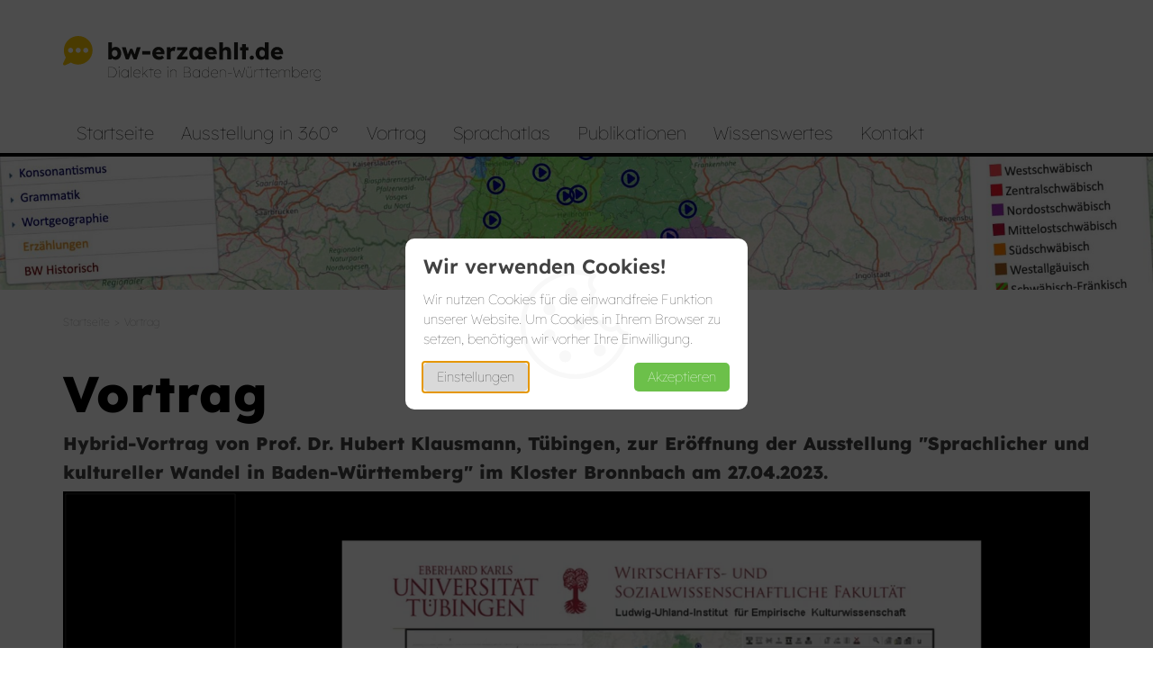

--- FILE ---
content_type: text/html; charset=utf-8
request_url: https://www.bw-erzaehlt.de/vortrag.html
body_size: 3294
content:
<!DOCTYPE html>
<html data-scope="nureinshop/frontend" lang="de">
<head>
	<meta charset="utf-8">
	<meta name="viewport" content="width=device-width, initial-scale=1">
		<title>bw-erzaehlt.de&nbsp;Vortrag</title>
		<meta name="description" content="">
		<meta name="robots" content="index, follow">
				<link rel="canonical" href="https://www.bw-erzaehlt.de/vortrag.html">
			<link rel="shortcut icon" type="image/png" href="https://www.bw-erzaehlt.de/pub/media/c2a817cb4b058b7b9160e67cf8947255/favicon.png" />
	<link rel="apple-touch-icon" href="https://www.bw-erzaehlt.de/pub/media/c2a817cb4b058b7b9160e67cf8947255/favicon.png"/>
		<meta name="csrf-token" content="6a42218ae05d721196d9308e7273f77b04841d6fe8e6bd6a53d2ffc81157a5de">
		<link href="/core/nureinshop/theme/default/pub/css/main.css" rel="stylesheet" />
		<link href="/core/nureinshop/theme/default/pub/css/custom.css" rel="stylesheet" />
<!-- Matomo -->
<script>
  var _paq = window._paq = window._paq || [];
  /* tracker methods like "setCustomDimension" should be called before "trackPageView" */
  _paq.push(['disableCookies']); 
  _paq.push(['trackPageView']);
  _paq.push(['enableLinkTracking']);
  (function() {
    var u="https://matomo.one/";
    _paq.push(['setTrackerUrl', u+'matomo.php']);
    _paq.push(['setSiteId', '32']);
    var d=document, g=d.createElement('script'), s=d.getElementsByTagName('script')[0];
    g.async=true; g.src=u+'matomo.js'; s.parentNode.insertBefore(g,s);
  })();
</script>
<!-- End Matomo Code -->

</head>
<body class="page-nureinshop-productcategory page-6c997d8bde">
				<div class="nureinshop-plugin-accessibility">
	<a tabindex="1" href="#region-nav">Zur Navigation springen</a>
	<a tabindex="2" href="#region-content">Zum Inhalt springen</a>
	<a tabindex="3" href="#region-footer">Zum Footer springen</a>
</div>
			<div data-ref="nureinshop/plugin/cookie_message" class="cookie-message">
		<div class="cookie-message-content">
			<div class="cookie-message-intro">
				<div class="cookie-message--h2">Wir verwenden Cookies!</div>
				<div class="cookie-message--p">
					Wir nutzen Cookies für die einwandfreie Funktion unserer Website.					Um Cookies in Ihrem Browser zu setzen, benötigen wir vorher Ihre Einwilligung.									</div>
				<div class="cookie-message--toolbar">
					<div>
						<a href="#cookie_settings" tabindex="0" class="cookie-message--btn-secondary" data-bind="click:nureinshop.plugin.cookie_popup.settings()">Einstellungen</a>
					</div>
					<div>
						<a href="#cookie_accept" tabindex="0" class="cookie-message--btn" data-bind="click:nureinshop.plugin.cookie_popup.accept()">Akzeptieren</a>
					</div>
				</div>
			</div>
						<div class="cookie-message-settings" style="display:none;">
				<div class="cookie-message--h2">Cookie-Einstellungen verwalten</div>
				<div class="cookie-message-info">
					<a href="#" class="cookie-message--switch active required" data-name="required" data-bind="click:nureinshop.plugin.cookie_popup.toggle_switch()"></a>
					<div class="cookie-message--h3">Technisch notwendig</div>
					<div class="cookie-message--p">Essenzielle Cookies ermöglichen grundlegende Funktionen und sind für die einwandfreie Funktion der Website erforderlich. <a href="#" data-bind="click:nureinshop.plugin.cookie_popup.details()">Details</a> </div>
					<div class="cookie-message-details" style="display:none;">
						<table>
							<tr>
								<td>
									Cookie Name								</td>
								<td>
									PHPSESSID
								</td>
							</tr>
							<tr>
								<td>
									Anbieter								</td>
								<td>
									Schreibergrimm . Werbeagentur GmbH
								</td>
							</tr>
							<tr>
								<td>
									Zweck								</td>
								<td>
									Standard PHP Session. Wird für den Benutzerlogin und für den Warenkorb benötigt.								</td>
							</tr>
							<tr>
								<td>
									Cookie Laufzeit								</td>
								<td>
									Beim Schließen des Browsers								</td>
							</tr>
						</table>
						<table>
							<tr>
								<td>
									Cookie Name								</td>
								<td>
									nureinshop_allowed_cookies
								</td>
							</tr>
							<tr>
								<td>
									Cookie Laufzeit								</td>
								<td>
									Schreibergrimm . Werbeagentur GmbH
								</td>
							</tr>
							<tr>
								<td>
									Zweck								</td>
								<td>
									Speichern der DSGVO Cookie-Benutzer-Einstellungen.								</td>
							</tr>
							<tr>
								<td>
									Cookie Laufzeit								</td>
								<td>
									Beim Schließen des Browsers								</td>
							</tr>
						</table>
					</div>
				</div>
																<div class="cookie-message--toolbar">
					<div>
						<a href="#" class="cookie-message--btn-secondary" data-bind="click:nureinshop.plugin.cookie_popup.open_intro()">Zurück</a>
					</div>
					<div>
						<a href="#" class="cookie-message--btn" data-bind="click:nureinshop.plugin.cookie_popup.save()">Speichern</a>
					</div>
				</div>
			</div>
		</div>
	</div>
			<div class="offcanvas-menu" data-ref="nureinshop/plugin/offcanvas_menu">
	<div class="offcanvas-header">
		<div class="offcanvas-logo">
	<a href="https://www.bw-erzaehlt.de/" class="logo">
						<img src="https://www.bw-erzaehlt.de/pub/media/1bd790cf458876ed1896ca146b832a6f/logo-bw-erzaehlt.svg" alt="Shoplogo" title="" />
	</a>
		</div>
		<a href="#" class="offcanvas-closer">
			<span style="background-color: #000000"></span>
			<span style="background-color: #000000"></span>
		</a>
	</div>
	<div class="offcanvas-nav">
				<ul class="level-1"><li class=""><a class="navid-e6fddb352662" href="https://www.bw-erzaehlt.de/" title="Zurück zur Startseite">Startseite</a></li><li class="navid-7d3d3f278a96"><a href="https://www.bw-erzaehlt.de/die-ausstellung-in-360.html" target="">Ausstellung in 360°</a></li><li class="navid-6c997d8bde19 inpath active"><a href="https://www.bw-erzaehlt.de/vortrag.html" target="">Vortrag</a></li><li class="navid-7a3f4b27e3cd"><a href="https://www.bw-erzaehlt.de/sprachatlas.html" target="">Sprachatlas</a></li><li class="navid-4d36643f3633"><a href="https://www.bw-erzaehlt.de/publikationen.html" target="">Publikationen</a></li><li class="navid-4dcc566d165e"><a href="https://www.bw-erzaehlt.de/wissenswertes.html" target="">Wissenswertes</a></li><li class="navid-0bb8cfc7ed03"><a href="https://www.bw-erzaehlt.de/kontakt.html" target="">Kontakt</a></li></ul>
	</div>
	<div class="offcanvas-footer">
		&nbsp;
	</div>
</div>
<div id="region-mobile-nav">
	<div class="container">
		<div data-ref="nureinshop/plugin/mobile_nav">
					<a href="https://www.bw-erzaehlt.de/" class="mobile-logo">
			<img src="https://www.bw-erzaehlt.de/pub/media/1bd790cf458876ed1896ca146b832a6f/logo-bw-erzaehlt.svg" alt="Mobiles Shoplogo" />
		</a>
					<ul>
							<li data-id="offcanvas_menu" data-bind="click:nureinshop.plugin.offcanvas_menu.trigger()">
					<a href=""  class="">
						<img src="/core/nureinshop/plugin/offcanvas_menu/pub/img/hamburger.svg" alt="Offcanvas Hamburger Icon" />
					</a>
				</li>
					</ul>
</div>
	</div>
</div>
<header>
	<div class="container">
				<div id="region-logo">
	<a href="https://www.bw-erzaehlt.de/" class="logo">
						<img src="https://www.bw-erzaehlt.de/pub/media/1bd790cf458876ed1896ca146b832a6f/logo-bw-erzaehlt.svg" alt="Shoplogo" title="" />
	</a>
</div>
	</div>
</header>
<div id="region-nav">
	<nav>
		<div class="container">
					<ul class="level-1"><li class=""><a class="navid-e6fddb352662" href="https://www.bw-erzaehlt.de/" title="Zurück zur Startseite">Startseite</a></li><li class="navid-7d3d3f278a96"><a href="https://www.bw-erzaehlt.de/die-ausstellung-in-360.html" target="">Ausstellung in 360°</a></li><li class="navid-6c997d8bde19 inpath active"><a href="https://www.bw-erzaehlt.de/vortrag.html" target="">Vortrag</a></li><li class="navid-7a3f4b27e3cd"><a href="https://www.bw-erzaehlt.de/sprachatlas.html" target="">Sprachatlas</a></li><li class="navid-4d36643f3633"><a href="https://www.bw-erzaehlt.de/publikationen.html" target="">Publikationen</a></li><li class="navid-4dcc566d165e"><a href="https://www.bw-erzaehlt.de/wissenswertes.html" target="">Wissenswertes</a></li><li class="navid-0bb8cfc7ed03"><a href="https://www.bw-erzaehlt.de/kontakt.html" target="">Kontakt</a></li></ul>
		</div>
	</nav>
</div><div id="plugin_emotion_image">
	<div class="container">
						<img src="https://www.bw-erzaehlt.de/var/media/96aaae1/l/header-sprachatlas.jpeg" alt="Emotionbild" title="" />
	</div>
</div>
								<div id="region-breadcrumb">
				<div class="container">
					<ul><li><a href="https://www.bw-erzaehlt.de/">Startseite</a></li><li><a href="https://www.bw-erzaehlt.de/vortrag.html">Vortrag</a></li></ul>
				</div>
			</div>
<main>
	<div id="region-content">
	<div class="block block-nureinshop-page-title" data-block-id="c8756a110186600b9ded2fef9ab11462" data-block-name="nureinshop/page_title"><div class="container"><h1>Vortrag</h1></div></div><div class="block block-nureinshop-text" data-block-id="680189bc74054a7e4eeb9a28f81987ff" data-block-name="nureinshop/text"><div class="container"><div class="row">
				<div class="col-12">
						<p><strong>Hybrid-Vortrag von Prof. Dr. Hubert Klausmann, T&uuml;bingen, zur Er&ouml;ffnung der Ausstellung "Sprachlicher und kultureller Wandel in Baden-W&uuml;rttemberg" im Kloster Bronnbach am 27.04.2023.</strong></p>
		</div>
			</div></div></div><div class="block block-nureinshop-text" data-block-id="c05e0dbf8e5f9449dbe00fbd626d2d14" data-block-name="nureinshop/text"><div class="container"><div class="row">
				<div class="col-12">
						<p><video controls="controls" width="100%" height="100%">
  <source src="https://cdn.bw-erzaehlt.de/video/vortrag_klausmann.mp4" type="video/mp4" />
Your browser does not support the video tag.
</video></p>
		</div>
			</div></div></div><div class="block block-nureinshop-text" data-block-id="2b79188655538aa8ffd0793f6c0de69a" data-block-name="nureinshop/text"><div class="container"><div class="row">
				<div class="col-12">
						<p><strong>Im Neckar-Odenwald-Kreis und im Main-Tauber-Kreis treffen gleich drei Dialekträume auf engstem Raum aufeinander. Und die Unterschiede zwischen diesen Räumen sind in den alten Ortsdialekten bestens zu hören.</strong></p>
<p>Woher kommen aber diese alten Ortsdialekte? Wie werden sie untersucht und eingeteilt? Wie sieht die Dialektlandschaft in Baden-Württemberg aus? Wie ist das Verhältnis von Dialekt und Hochdeutsch? Und hat der Dialekt überhaupt noch eine Zukunft? Auf all diese Fragen wird der Referent mit zahlreichen Karten und Tonbeispielen eine Antwort geben.</p>
<p>Im Anschluss an den Vortrag wurde die Wanderausstellung "Sprachlicher und kultureller Wandel in Baden-Württemberg" am 27.04.2023 im Kloster Bronnbach eröffnet. </p>
		</div>
			</div></div></div>
</div>
</main>
<footer>
	<div id="region-footer">
	<div class="container">
				<div class="row">
												<div class="col-3">
													<h2>Kontakt</h2>
																			<p><a href="mailto:info@bw-erzaehlt.de">E-Mail</a><br /><a title="Informationen zur Ausstellung" href="https://uni-tuebingen.de/fakultaeten/wirtschafts-und-sozialwissenschaftliche-fakultaet/faecher/fachbereich-sozialwissenschaften/empirische-kulturwissenschaft/forschung/ta-sprache/wanderausstellung/" target="_blank" rel="noopener">Information zur Ausstellung</a><br /><a title="Kontakt" href="https://www.bw-erzaehlt.de/kontakt.html">Kontaktformular</a></p>
											</div>
																			<div class="col-3">
													<h2>Herausgeber</h2>
																			<p><a title="Eberhard Karls Universit&auml;t T&uuml;bingen" href="https://uni-tuebingen.de/" target="_blank" rel="noopener"><img style="padding-top: 15px;" title="Eberhard Karls Universit&auml;t T&uuml;bingen, Ludwig-Uhland-Institut" src="https://www.bw-erzaehlt.de/pub/media/ca09d7a065b5003575561be7d06cab22/logo-eberhard-karls-universitaet.svg" alt="Eberhard Karls Universit&auml;t T&uuml;bingen, Ludwig-Uhland-Institut" width="95%" /></a></p>
											</div>
																			<div class="col-3">
													<h2>Unterstützt von</h2>
																			<p style="padding-top: 10px;"><a title="Ministerium f&uuml;r L&auml;ndlichen Raum und Verbraucherschutz Baden-W&uuml;rttemberg" href="https://mlr.baden-wuerttemberg.de/de/startseite" target="_blank" rel="noopener"><img title="Gef&ouml;rdert durch das Ministerium f&uuml;r L&auml;ndlichen Raum" src="https://www.bw-erzaehlt.de/var/media/6f596be/l/melv-gefoerdert-durch.png" alt="Gef&ouml;rdert durch das Ministerium f&uuml;r L&auml;ndlichen Raum" width="280" height="88" /></a></p>
											</div>
																			<div class="col-3">
													<h2>&nbsp;</h2>
																			<p><a title="F&ouml;rderverein Schw&auml;bischer Dialekt" href="https://www.schwaebischer-dialekt.de/" target="_blank" rel="noopener"><img title="F&ouml;rderverein Schw&auml;bischer Dialekt" src="https://www.bw-erzaehlt.de/var/media/d375348/l/logo-foerderverein-schwaebischer-dialekt.jpeg" alt="F&ouml;rderverein Schw&auml;bischer Dialekt" width="160" height="97" /></a></p>
											</div>
									</div>
	</div>
</div>
		<div id="region-copyright">
		<div class="container">
			<p>&copy; 2026 Eberhard Karls Universit&auml;t, T&uuml;bingen | <a title="Impressum" href="https://www.bw-erzaehlt.de/impressum.html">Impressum</a> | <a title="Datenschutz" href="https://www.bw-erzaehlt.de/datenschutz.html">Datenschutz</a></p>
		</div>
	</div>
</footer>
		<script src="/core/nureinshop/theme/default/pub/js/main.js" ></script>
</body>
</html>

--- FILE ---
content_type: text/css
request_url: https://www.bw-erzaehlt.de/core/nureinshop/theme/default/pub/css/main.css
body_size: 31081
content:
/* ############################################################################################################ */
/* ##  name: Barrierefreie Direktlinks                                                                       ## */
/* ##  type: nureinshop/accessibility                                                                        ## */
/* ##  file: /core/nureinshop/plugin/accessibility/pub/css/style.css                                         ## */
/* ############################################################################################################ */


/* Barrierefreie Direktlinks
----------------------------*/

.nureinshop-plugin-accessibility a {
	position: absolute;
	left: -999px;
	top: auto;
	overflow: hidden;
	z-index: -999;
}

.nureinshop-plugin-accessibility a:focus,
.nureinshop-plugin-accessibility a:active {
	color: #FFFFFF;
	background-color: #000000;
	left: 0;
	top: 0;
	display: inline-block;
	padding: 5px 10px 5px 30px;
	border-bottom-right-radius: 7px;
	z-index: 99999;
	position: fixed;
	background-image:  url('[data-uri]');
	background-size: 12px auto;
	background-repeat: no-repeat;
	background-position: 8px 10px;
}


/* ############################################################################################################ */
/* ##  name: Adresspicker                                                                                    ## */
/* ##  type: nureinshop/addresspicker                                                                        ## */
/* ##  file: /core/nureinshop/plugin/addresspicker/pub/css/style.css                                         ## */
/* ############################################################################################################ */


/* Adressen-Editor
-------------------*/

	.addresspicker {
		clear: both;
		position: relative;
	}

/* Liste
---------*/

	.addresspicker--list {
		display: grid;
		grid-template-columns: minmax(0, 1fr);
		row-gap: 10px;
		margin-top: 15px;
	}

	/**
	 * Der Header ist in zwei Teile geteilt.
	 * In der linken Spalte wird der Titel hinterlegt,
	 * Rechts der "Erstellen" Button.
	 */
	.addresspicker--header {
		display: grid;
		grid-template-columns: minmax(0, 1fr) minmax(0, 1fr);
	}

		@media screen and (max-width: 768px) {
			.addresspicker--header {
				display: block;
			}
		}

/* Titel
---------*/

	.addresspicker--title {
		font-weight: bold;
		padding-top: 7px;
	}

/* Formular
------------*/

	.addresspicker--form {
		border: 1px solid #dadae5;
		border-radius: 5px;
		padding: 0px 20px 20px 20px;

		background-color: #FFFFFF;
	}

/* Toolbar
-----------*/

	.addresspicker--toolbar {
		text-align: right;
	}

	.addresspicker--toolbar:after {
		content: '';
		clear: both;
		display: table;
	}

/* Eintrag
-----------*/

	.addresspicker--item {
		position: relative;
		border: 1px solid #dadae5;
		background-color: #FFFFFF;
		border-radius: 5px;
		padding: 15px 15px 20px 15px;
		width: 100%;
	}

	.addresspicker[data-context="checkout_billing"] .addresspicker--item,
	.addresspicker[data-context="checkout_shipping"] .addresspicker--item {
		display: grid;
		grid-template-columns: 20px minmax(0,1fr) 120px;
		column-gap: 10px;
	}

	.addresspicker[data-context="admin"] .addresspicker--item,
	.addresspicker[data-context="profile"] .addresspicker--item {
		display: grid;
		grid-template-columns: minmax(0,1fr) 120px;
		column-gap: 15px;
	}

	.addresspicker--item:hover {
		border: 1px solid #999999;
		background-color: #F8F8F8;
	}

	.addresspicker--item > div:last-child {
		text-align: right;
	}

	.addresspicker--address {
		cursor: pointer;
	}

/* Buttons
-----------*/

	.addresspicker--buttons {
		margin-top: 10px;
	}

	.addresspicker--btn,
	.addresspicker--btn-secondary {
		display: inline-block;
		padding: 3px 13px;
		border-radius: 5px;
	}

		.addresspicker--btn {
			background-color: #1c9dd7;
			border: 1px solid #1c9dd7;
			color: #FFFFFF
		}

		.addresspicker--btn:hover {
			opacity: 0.8;
			color: #FFFFFF !important;
		}

	.addresspicker--btn-secondary {
		background-color: #FFFFFF;
		border: 1px solid #DDDDDD;
		color: #454545;
	}

	.addresspicker--btn-secondary:hover {
		background-color: #FFFFFF;
		border: 1px solid #000000;
		color: #000000;
	}

	.addresspicker--btn-secondary img {
		display: block;
		float: left;
		height: 12px;
		width: auto;
		margin-right: 6px;
		position: relative;
		top: 5px;
		opacity: 0.8;
	}

/* Bearbeiten-Button
---------------------*/

	.addresspicker--item .addresspicker--btn-secondary {
		display: none;
	}

	.addresspicker--item:hover .addresspicker--btn-secondary {
		display: inline-block;
	}

/* Loeschen-Button
------------------*/

	.addresspicker--trashbtn {
		display: block;
		height: 20px;
		width: auto;
		float: left;
		opacity: 0.2;
		cursor: pointer;
		position: relative;
		top: 5px;
	}

	.addresspicker--trashbtn:hover {
		opacity: 1;
	}

/* Formularfelder
------------------*/

/* Eingabefelder
-----------------*/

	.addresspicker--field {
		margin-top: 15px;
	}

/* Label
---------*/

	.addresspicker--label {
		display: block;
		padding: 7px 15px 3px 0;
		text-align: left;
		font-size: 13px;
		color: #AAAAAA;
	}

/* Input
---------*/

	.addresspicker--input {
		position: relative;
	}

	.addresspicker--input input {
		border: 1px solid #dadae5;
		border-radius: 5px;
		padding: 7px 15px;
		width: 100%;
		font-family: inherit !important;
		font-size: 15px !important;
		color: #434343;
	}

/* Fehlermeldung
-----------------*/

	.addresspicker--error {
		color: rgba(196, 69, 54, 1);
		margin-top: 5px;
		font-size: 13px;
	}

/* Labels
----------*/

	.address-label {
		display: inline-block;
		font-size: 12px;
		padding: 2px 7px;
		border-radius: 5px;
		margin-top: 10px;
		background-color: #AAAAAA;
		color: #FFFFFF;
	}

/* Meldung
-----------*/

	.addresspicker--info {
		background-color: #FFFFFF;
		padding: 20px;
		border-radius: 5px;
		border: 1px solid #F5F5F5;
	}


/* ############################################################################################################ */
/* ##  name: Warenkorb Rabatt                                                                                ## */
/* ##  type: nureinshop/cart_discount                                                                        ## */
/* ##  file: /core/nureinshop/plugin/cart_discount/pub/css/store.css                                         ## */
/* ############################################################################################################ */

.cart-discount-container:after {
	content: '';
	clear: both;
	display: table;
}

.cart-discount-title {
	display: block;
	font-weight: bold;
	padding-bottom: 5px;
}

.cart-discount-input {
	margin-top: 10px;
	width: 100% !important;
}

.cart-discount-button {
	margin-top: 10px;
	margin-left: 0;
}

	@media screen and (max-width: 800px) {
		.page-nureinshop-checkout .cart-discount-button {
			margin-left: 0;
			margin-bottom: 10px;
			width: 100%;
		}
	}



.cart-summary .discount-code-1,
.cart-summary .discount-code-2,
.cart-summary .discount-code-3,
.cart-summary .discount-code-4 {
	font-weight: bold;
	color: #8bc34a;
	background-color: rgba(139, 195, 74, 0.1);
}

/* Feedback-Meldungen
----------------------*/

	.cart-discount-success-message,
	.cart-discount-error-message {
		display: block;
		width: 100%;
		margin-top: 10px;
		padding: 5px 10px;
		border-radius: 5px;
		color: #FFFFFF;
	}

	.cart-discount-success-message {
		background-color: #8bc34a;
	}

	.cart-discount-error-message {
		background-color: #c44536;
	}

/* Entfernen-Button
--------------------*/

	.btn-cart-discount-remove-coupon {
		display: inline-block;
		background-image: url("[data-uri]");
		background-repeat: no-repeat;
		background-position: center center;
		background-size: 100% auto;
		vertical-align: bottom;
		height: 20px;
		width: 20px;
		cursor: pointer;
		margin-left: 5px;
		opacity: 0.6;
	}

	.btn-cart-discount-remove-coupon:hover {
		opacity: 1;
	}


/* ############################################################################################################ */
/* ##  name: Checkout                                                                                        ## */
/* ##  type: nureinshop/checkout                                                                             ## */
/* ##  file: /core/nureinshop/plugin/checkout/pub/css/style.css                                              ## */
/* ############################################################################################################ */


/* Optionsliste fuer z.B. Zahlungsauswahl usw.
----------------------------------------------*/

	.payment-list {
		margin-top: 10px;
	}

	.payment-list li {
		border: 1px solid #dadae5;
		border-radius: 5px;
		padding: 7px 15px;
		width: 100%;
		margin-bottom: 15px;
		position: relative;
		list-style-type: none !important;
	}

	.payment-list li:hover {
		background-color: #f5f5f5;
	}

	.payment-list li:after {
		content: '';
		clear: both;
		display: table;
	}

	.payment-list li label {
		display: block;
		font-weight: bold;
		padding: 7px;
		cursor: pointer;
	}

	.payment-list li input[type='radio'] {
		float: left;
		display: block;
		margin: 13px 13px 0 0;
	}

	.payment-list .payment-info {
		display: none;
		margin: 5px 0 10px 25px;
	}

	.payment-icon {
		position: absolute;
		top: 5px;
		right: 20px;
		max-height: 40px;
		max-width: 200px; /* fuer IE */
	}

/* Adresse
-----------*/

.checkout-address-card {
	margin-top: 10px;
}

/* Fehlermarkierung
--------------------*/

	.plugin-order-option-error {
		border: 1px solid #ba2c2c !important;
		background-color: rgba(222, 86, 25, 0.1);
	}

	.plugin-order-option-errorcontainer {
		display: none;
		background-color: #ba2c2c;
		color: #FFFFFF;
		margin-top: 5px;
		padding: 10px 15px;
  		border-radius: 5px;
	}

/* ############################################################################################################ */
/* ##  name: CMS                                                                                             ## */
/* ##  type: nureinshop/cms                                                                                  ## */
/* ##  file: /core/nureinshop/plugin/cms/pub/css/store.css                                                   ## */
/* ############################################################################################################ */

#region-minicart {
	display: none;
}

#region-mobile-nav .icon-cart {
	display: none;
}


/* ############################################################################################################ */
/* ##  name: cookie_popup                                                                                    ## */
/* ##  type: nureinshop/cookie_popup                                                                         ## */
/* ##  file: /core/nureinshop/plugin/cookie_popup/pub/css/store.css                                          ## */
/* ############################################################################################################ */


/* Cookie-Popup
================*/

/* Aussencontainer (dunkel)
---------------------------*/

	.cookie-message {
		box-sizing: border-box;
		background-color: #cecece;
		position: fixed;
		background-color: rgba(0,0,0,0.70);
		top: 0;
		right: 0;
		bottom: 0;
		left: 0;
		z-index: 9999999;
	}

/* Innencontainer (weiss)
-------------------------*/

	.cookie-message-content {
		box-sizing: border-box;
		position: absolute;
		top: 50%;
		left: 50%;
		transform: translate(-50%, -50%);
		height: auto;
		background-color: #FFFFFF;
		background-position: center center;
		border-radius: 10px;
		max-height: 70%;
		overflow-y: scroll;
		padding: 20px;
	}

	@media screen and (max-width: 480px) {
		.cookie-message-content {
			max-height: 100%;
			width: 90%;
		}
	}

	.cookie-message-content .container {
		width: 100%;
	}

/* Containerbreiten
--------------------*/

	.cookie-message-intro {
		width: 340px;
	}

		@media screen and (max-width: 480px) {
			.cookie-message-intro {
				width: 100%;
			}
		}

	.cookie-message-settings {
		width: 800px;
	}

		@media screen and (max-width: 480px) {
			.cookie-message-settings {
				width: 100%;
			}
		}

/* Hintergrundgrafik
----------------------*/

	.cookie-message-content:before {
		content: '';
		position: absolute;
		top: 0;
		right: 0;
		bottom: 0;
		left: 0;
		background-image: url("[data-uri]");
		background-repeat: no-repeat;
		background-position: center center;
		background-size: 70% 70%;
		opacity: 0.03;
		z-index: -1;
	}

/* Grauboxen
-------------*/

	.cookie-message-info {
		position: relative;
		background-color: rgba(239, 239, 239, 0.7);
		padding: 20px 50px 20px 20px;
		margin-bottom: 20px;
		border-radius: 5px;
	}

	.cookie-message-info * {
		text-align: left;
	}

/* Formatierungen innerhalb des Containers
-------------------------------------------*/

	.cookie-message-content * {
		text-align: left;
		font-size: 15px;
		line-height: 22px !important;
		color: inherit;
	}

	.cookie-message-content a {
		text-decoration: underline;
	}

/* Details (Tabelle)
--------------------*/

	.cookie-message-details {
		display: none;
	}

	.cookie-message-details table {
		width: 100%;
		background-color: #FFFFFF;
		border-collapse: collapse;
		margin: 5px 0 15px 0;
	}

	.cookie-message-details table:last-of-type {
		margin-bottom: 0;
	}

	.cookie-message-details td {
		padding: 7px 10px;
		font-size: 11px;
		border-bottom: 1px solid #DDDDDD;
	}

	.cookie-message-details tr:last-of-type td {
		border-bottom: none;
	}

	.cookie-message-details td:first-of-type {
		white-space: nowrap;
		width: 1px;
	}

/* Datenschutz
---------------*/

	.cookie-message-data-privacy-content {
		overflow-y: scroll;
		height: 380px;
	}

	.cookie-message-data-privacy * {
		text-align: left;
	}

/* Schalter
------------*/

	.cookie-message--switch {
		position: absolute;
		display: block;
		top: 20px;
		right: 20px;
		height: 30px;
		width: 40px;
		background-position: center center;
		background-size: 40px auto;
		background-repeat: no-repeat;
		background-image: url('/core/nureinshop/plugin/cookie_popup/pub/img/switch-off.svg');
	}

	.cookie-message--switch.required {
		opacity: 0.4;
	}

	.cookie-message--switch.active {
		background-image: url('/core/nureinshop/plugin/cookie_popup/pub/img/switch-on.svg');
	}

/* Cookie-Text
---------------*/

	.cookie-message--h2 {
		color: #424242;
		font-size: 22px;
		font-weight: 600;
		margin-bottom: 15px;
	}

	.cookie-message--h3 {
		color: #424242;
		font-size: 16px;
		font-weight: 600;
		margin-bottom: 15px;
	}

	.cookie-message--p {
		margin-top: 5px;
		font-size: 15px;
		line-height: 21px;
	}

/* Buttons
-----------*/

	[data-ref="nureinshop/plugin/cookie_message"] .cookie-message--btn,
	[data-ref="nureinshop/plugin/cookie_message"] .cookie-message--btn-secondary {
		display: inline-block;
		color: #FFFFFF;
		padding: 5px 15px;
		white-space: nowrap;
		cursor: pointer;
		background-color: #6CC04A;
		text-decoration: none;
		border-radius: 5px;
		font-size: 15px;
	}

	.cookie-message--btn:hover,
	.cookie-message--btn-secondary:hover {
		opacity: 0.8;
	}

	.cookie-message--btn-secondary {
		background-color: #d9d9d9 !important;
  		color: inherit !important;
	}

/* Button-Toolbar
------------------*/

	.cookie-message--toolbar {
		display: grid;
		grid-template-columns: minmax(0, 1fr) minmax(0, 1fr);
		margin-top: 15px;
	}

	.cookie-message--toolbar > div:nth-child(1) {
		text-align: left;
	}

	.cookie-message--toolbar > div:nth-child(2) {
		text-align: right;
	}

/* ############################################################################################################ */
/* ##  name: Hinweisbalken                                                                                   ## */
/* ##  type: nureinshop/demo_bar                                                                             ## */
/* ##  file: /core/nureinshop/plugin/demo_bar/pub/css/store.css                                              ## */
/* ############################################################################################################ */

/* Demo-Hinweis
-----------------*/

	.demonotice {
		background-color: #c44536;
		color: #FFFFFF;
		text-align: center;
		padding: 10px 20px;
		font-size: 13px;
	}

/* ############################################################################################################ */
/* ##  name:                                                                                                 ## */
/* ##  type: nureinshop/dev_frontend_toolbar                                                                 ## */
/* ##  file: /core/nureinshop/plugin/dev_frontend_toolbar/pub/css/store.css                                  ## */
/* ############################################################################################################ */

#dev_frontend_toolbar {
	position: fixed;
	list-style-type: none;
	top: 50%;
	transform: translateY(-50%);
	left: 0;
	width: 40px;
	z-index: 3;
}

#dev_frontend_toolbar li a {
	display:block;
	height: 40px;
	width: 40px;
	-webkit-box-shadow: 0px 0px 5px 0px rgba(0,0,0,0.23);
	-moz-box-shadow: 0px 0px 5px 0px rgba(0,0,0,0.23);
	box-shadow: 0px 0px 5px 0px rgba(0,0,0,0.23);
	background-color:#FFFFFF;
	border-top-right-radius: 5px;
	border-bottom-right-radius: 5px;
	margin-top: 10px;
	background-size: 100% auto;
	cursor: pointer;
}

#dev_frontend_toolbar li a:hover {
	background-color: #F2F2F2;
}

#dev_frontend_toolbar li a.refresh-static-cache {
	background-image: url("[data-uri]");
}

#dev_frontend_toolbar li a.clear-registry {
	background-image: url("[data-uri]");
}

#dev_frontend_toolbar li a.autofill-formular {
	background-image: url("[data-uri]");
}

/* ############################################################################################################ */
/* ##  name: Emotionbild                                                                                     ## */
/* ##  type: nureinshop/emotion_image                                                                        ## */
/* ##  file: /core/nureinshop/plugin/emotion_image/pub/css/store.css                                         ## */
/* ############################################################################################################ */


#plugin_emotion_image > .container {
	width: 100%;
	padding-left: 0;
	padding-right: 0;
}

#plugin_emotion_image img {
	display: block;
	width: 100%;
}

/* ############################################################################################################ */
/* ##  name: Formular                                                                                        ## */
/* ##  type: nureinshop/form                                                                                 ## */
/* ##  file: /core/nureinshop/plugin/form/pub/css/style.css                                                  ## */
/* ############################################################################################################ */


/* Formulare
-------------*/

	.nureinshop-plugin-form-has-error {
		border: 1px solid #ba2c2c !important;
	}

/* Fehlermeldung
-----------------*/

	.nureinshop-plugin-form-error {
		display: block;
		background-color: #ba2c2c;
		color: #ffffff;
		padding: 6px 15px;
		border-radius: 5px;
		margin: 5px 0 5px;
	}

	.nureinshop-plugin-form-error * {
		color: #FFFFFF;
	}

/* ############################################################################################################ */
/* ##  name: fotorama                                                                                        ## */
/* ##  type: nureinshop/fotorama                                                                             ## */
/* ##  file: /core/nureinshop/plugin/fotorama/pub/css/fotorama.css                                           ## */
/* ############################################################################################################ */

/*!
 * Fotorama 4.6.4 | http://fotorama.io/license/
 */
.fotorama__arr:focus:after,.fotorama__fullscreen-icon:focus:after,.fotorama__html,.fotorama__img,.fotorama__nav__frame:focus .fotorama__dot:after,.fotorama__nav__frame:focus .fotorama__thumb:after,.fotorama__stage__frame,.fotorama__stage__shaft,.fotorama__video iframe{position:absolute;width:100%;height:100%;top:0;right:0;left:0;bottom:0}.fotorama--fullscreen,.fotorama__img{max-width:99999px!important;max-height:99999px!important;min-width:0!important;min-height:0!important;border-radius:0!important;box-shadow:none!important;padding:0!important}.fotorama__wrap .fotorama__grab{cursor:move;cursor:-webkit-grab;cursor:-o-grab;cursor:-ms-grab;cursor:grab}.fotorama__grabbing *{cursor:move;cursor:-webkit-grabbing;cursor:-o-grabbing;cursor:-ms-grabbing;cursor:grabbing}.fotorama__spinner{position:absolute!important;top:50%!important;left:50%!important}.fotorama__wrap--css3 .fotorama__arr,.fotorama__wrap--css3 .fotorama__fullscreen-icon,.fotorama__wrap--css3 .fotorama__nav__shaft,.fotorama__wrap--css3 .fotorama__stage__shaft,.fotorama__wrap--css3 .fotorama__thumb-border,.fotorama__wrap--css3 .fotorama__video-close,.fotorama__wrap--css3 .fotorama__video-play{-webkit-transform:translate3d(0,0,0);transform:translate3d(0,0,0)}.fotorama__caption,.fotorama__nav:after,.fotorama__nav:before,.fotorama__stage:after,.fotorama__stage:before,.fotorama__wrap--css3 .fotorama__html,.fotorama__wrap--css3 .fotorama__nav,.fotorama__wrap--css3 .fotorama__spinner,.fotorama__wrap--css3 .fotorama__stage,.fotorama__wrap--css3 .fotorama__stage .fotorama__img,.fotorama__wrap--css3 .fotorama__stage__frame{-webkit-transform:translateZ(0);transform:translateZ(0)}.fotorama__arr:focus,.fotorama__fullscreen-icon:focus,.fotorama__nav__frame{outline:0}.fotorama__arr:focus:after,.fotorama__fullscreen-icon:focus:after,.fotorama__nav__frame:focus .fotorama__dot:after,.fotorama__nav__frame:focus .fotorama__thumb:after{content:'';border-radius:inherit;background-color:rgba(0,175,234,.5)}.fotorama__wrap--video .fotorama__stage,.fotorama__wrap--video .fotorama__stage__frame--video,.fotorama__wrap--video .fotorama__stage__frame--video .fotorama__html,.fotorama__wrap--video .fotorama__stage__frame--video .fotorama__img,.fotorama__wrap--video .fotorama__stage__shaft{-webkit-transform:none!important;transform:none!important}.fotorama__wrap--css3 .fotorama__nav__shaft,.fotorama__wrap--css3 .fotorama__stage__shaft,.fotorama__wrap--css3 .fotorama__thumb-border{transition-property:-webkit-transform,width;transition-property:transform,width;transition-timing-function:cubic-bezier(0.1,0,.25,1);transition-duration:0ms}.fotorama__arr,.fotorama__fullscreen-icon,.fotorama__no-select,.fotorama__video-close,.fotorama__video-play,.fotorama__wrap{-webkit-user-select:none;-moz-user-select:none;-ms-user-select:none;user-select:none}.fotorama__select{-webkit-user-select:text;-moz-user-select:text;-ms-user-select:text;user-select:text}.fotorama__nav,.fotorama__nav__frame{margin:auto;padding:0}.fotorama__caption__wrap,.fotorama__nav__frame,.fotorama__nav__shaft{-moz-box-orient:vertical;display:inline-block;vertical-align:middle;*display:inline;*zoom:1}.fotorama__nav__frame,.fotorama__thumb-border{box-sizing:content-box}.fotorama__caption__wrap{box-sizing:border-box}.fotorama--hidden,.fotorama__load{position:absolute;left:-99999px;top:-99999px;z-index:-1}.fotorama__arr,.fotorama__fullscreen-icon,.fotorama__nav,.fotorama__nav__frame,.fotorama__nav__shaft,.fotorama__stage__frame,.fotorama__stage__shaft,.fotorama__video-close,.fotorama__video-play{-webkit-tap-highlight-color:transparent}.fotorama__arr,.fotorama__fullscreen-icon,.fotorama__video-close,.fotorama__video-play{background:url("/core/nureinshop/plugin/fotorama/pub/img/fotorama.png") no-repeat}@media (-webkit-min-device-pixel-ratio:1.5),(min-resolution:2dppx){.fotorama__arr,.fotorama__fullscreen-icon,.fotorama__video-close,.fotorama__video-play{background:url("/core/nureinshop/plugin/fotorama/pub/img/fotorama@2x.png") 0 0/96px 160px no-repeat}}.fotorama__thumb{background-color:#7f7f7f;background-color:rgba(127,127,127,.2)}@media print{.fotorama__arr,.fotorama__fullscreen-icon,.fotorama__thumb-border,.fotorama__video-close,.fotorama__video-play{background:none!important}}.fotorama{min-width:1px;overflow:hidden}.fotorama:not(.fotorama--unobtrusive)>*:not(:first-child){display:none}.fullscreen{width:100%!important;height:100%!important;max-width:100%!important;max-height:100%!important;margin:0!important;padding:0!important;overflow:hidden!important;background:#000}.fotorama--fullscreen{position:absolute!important;top:0!important;left:0!important;right:0!important;bottom:0!important;float:none!important;z-index:2147483647!important;background:#000;width:100%!important;height:100%!important;margin:0!important}.fotorama--fullscreen .fotorama__nav,.fotorama--fullscreen .fotorama__stage{background:#000}.fotorama__wrap{-webkit-text-size-adjust:100%;position:relative;direction:ltr;z-index:0}.fotorama__wrap--rtl .fotorama__stage__frame{direction:rtl}.fotorama__nav,.fotorama__stage{overflow:hidden;position:relative;max-width:100%}.fotorama__wrap--pan-y{-ms-touch-action:pan-y}.fotorama__wrap .fotorama__pointer{cursor:pointer}.fotorama__wrap--slide .fotorama__stage__frame{opacity:1!important}.fotorama__stage__frame{overflow:hidden}.fotorama__stage__frame.fotorama__active{z-index:8}.fotorama__wrap--fade .fotorama__stage__frame{display:none}.fotorama__wrap--fade .fotorama__fade-front,.fotorama__wrap--fade .fotorama__fade-rear,.fotorama__wrap--fade .fotorama__stage__frame.fotorama__active{display:block;left:0;top:0}.fotorama__wrap--fade .fotorama__fade-front{z-index:8}.fotorama__wrap--fade .fotorama__fade-rear{z-index:7}.fotorama__wrap--fade .fotorama__fade-rear.fotorama__active{z-index:9}.fotorama__wrap--fade .fotorama__stage .fotorama__shadow{display:none}.fotorama__img{-ms-filter:"alpha(Opacity=0)";filter:alpha(opacity=0);opacity:0;border:none!important}.fotorama__error .fotorama__img,.fotorama__loaded .fotorama__img{-ms-filter:"alpha(Opacity=100)";filter:alpha(opacity=100);opacity:1}.fotorama--fullscreen .fotorama__loaded--full .fotorama__img,.fotorama__img--full{display:none}.fotorama--fullscreen .fotorama__loaded--full .fotorama__img--full{display:block}.fotorama__wrap--only-active .fotorama__nav,.fotorama__wrap--only-active .fotorama__stage{max-width:99999px!important}.fotorama__wrap--only-active .fotorama__stage__frame{visibility:hidden}.fotorama__wrap--only-active .fotorama__stage__frame.fotorama__active{visibility:visible}.fotorama__nav{font-size:0;line-height:0;text-align:center;display:none;white-space:nowrap;z-index:5}.fotorama__nav__shaft{position:relative;left:0;top:0;text-align:left}.fotorama__nav__frame{position:relative;cursor:pointer}.fotorama__nav--dots{display:block}.fotorama__nav--dots .fotorama__nav__frame{width:18px;height:30px}.fotorama__nav--dots .fotorama__nav__frame--thumb,.fotorama__nav--dots .fotorama__thumb-border{display:none}.fotorama__nav--thumbs{display:block}.fotorama__nav--thumbs .fotorama__nav__frame{padding-left:0!important}.fotorama__nav--thumbs .fotorama__nav__frame:last-child{padding-right:0!important}.fotorama__nav--thumbs .fotorama__nav__frame--dot{display:none}.fotorama__dot{display:block;width:4px;height:4px;position:relative;top:12px;left:6px;border-radius:6px;border:1px solid #7f7f7f}.fotorama__nav__frame:focus .fotorama__dot:after{padding:1px;top:-1px;left:-1px}.fotorama__nav__frame.fotorama__active .fotorama__dot{width:0;height:0;border-width:3px}.fotorama__nav__frame.fotorama__active .fotorama__dot:after{padding:3px;top:-3px;left:-3px}.fotorama__thumb{overflow:hidden;position:relative;width:100%;height:100%}.fotorama__nav__frame:focus .fotorama__thumb{z-index:2}.fotorama__thumb-border{position:absolute;z-index:9;top:0;left:0;border-style:solid;border-color:#00afea;background-image:linear-gradient(to bottom right,rgba(255,255,255,.25),rgba(64,64,64,.1))}.fotorama__caption{position:absolute;z-index:12;bottom:0;left:0;right:0;font-family:'Helvetica Neue',Arial,sans-serif;font-size:14px;line-height:1.5;color:#000}.fotorama__caption a{text-decoration:none;color:#000;border-bottom:1px solid;border-color:rgba(0,0,0,.5)}.fotorama__caption a:hover{color:#333;border-color:rgba(51,51,51,.5)}.fotorama__wrap--rtl .fotorama__caption{left:auto;right:0}.fotorama__wrap--no-captions .fotorama__caption,.fotorama__wrap--video .fotorama__caption{display:none}.fotorama__caption__wrap{background-color:#fff;background-color:rgba(255,255,255,.9);padding:5px 10px}@-webkit-keyframes spinner{0%{-webkit-transform:rotate(0);transform:rotate(0)}100%{-webkit-transform:rotate(360deg);transform:rotate(360deg)}}@keyframes spinner{0%{-webkit-transform:rotate(0);transform:rotate(0)}100%{-webkit-transform:rotate(360deg);transform:rotate(360deg)}}.fotorama__wrap--css3 .fotorama__spinner{-webkit-animation:spinner 24s infinite linear;animation:spinner 24s infinite linear}.fotorama__wrap--css3 .fotorama__html,.fotorama__wrap--css3 .fotorama__stage .fotorama__img{transition-property:opacity;transition-timing-function:linear;transition-duration:.3s}.fotorama__wrap--video .fotorama__stage__frame--video .fotorama__html,.fotorama__wrap--video .fotorama__stage__frame--video .fotorama__img{-ms-filter:"alpha(Opacity=0)";filter:alpha(opacity=0);opacity:0}.fotorama__select{cursor:auto}.fotorama__video{top:32px;right:0;bottom:0;left:0;position:absolute;z-index:10}@-moz-document url-prefix(){.fotorama__active{box-shadow:0 0 0 transparent}}.fotorama__arr,.fotorama__fullscreen-icon,.fotorama__video-close,.fotorama__video-play{position:absolute;z-index:11;cursor:pointer}.fotorama__arr{position:absolute;width:32px;height:32px;top:50%;margin-top:-16px}.fotorama__arr--prev{left:2px;background-position:0 0}.fotorama__arr--next{right:2px;background-position:-32px 0}.fotorama__arr--disabled{pointer-events:none;cursor:default;*display:none;opacity:.1}.fotorama__fullscreen-icon{width:32px;height:32px;top:2px;right:2px;background-position:0 -32px;z-index:20}.fotorama__arr:focus,.fotorama__fullscreen-icon:focus{border-radius:50%}.fotorama--fullscreen .fotorama__fullscreen-icon{background-position:-32px -32px}.fotorama__video-play{width:96px;height:96px;left:50%;top:50%;margin-left:-48px;margin-top:-48px;background-position:0 -64px;opacity:0}.fotorama__wrap--css2 .fotorama__video-play,.fotorama__wrap--video .fotorama__stage .fotorama__video-play{display:none}.fotorama__error .fotorama__video-play,.fotorama__loaded .fotorama__video-play,.fotorama__nav__frame .fotorama__video-play{opacity:1;display:block}.fotorama__nav__frame .fotorama__video-play{width:32px;height:32px;margin-left:-16px;margin-top:-16px;background-position:-64px -32px}.fotorama__video-close{width:32px;height:32px;top:0;right:0;background-position:-64px 0;z-index:20;opacity:0}.fotorama__wrap--css2 .fotorama__video-close{display:none}.fotorama__wrap--css3 .fotorama__video-close{-webkit-transform:translate3d(32px,-32px,0);transform:translate3d(32px,-32px,0)}.fotorama__wrap--video .fotorama__video-close{display:block;opacity:1}.fotorama__wrap--css3.fotorama__wrap--video .fotorama__video-close{-webkit-transform:translate3d(0,0,0);transform:translate3d(0,0,0)}.fotorama__wrap--no-controls.fotorama__wrap--toggle-arrows .fotorama__arr,.fotorama__wrap--no-controls.fotorama__wrap--toggle-arrows .fotorama__fullscreen-icon{opacity:0}.fotorama__wrap--no-controls.fotorama__wrap--toggle-arrows .fotorama__arr:focus,.fotorama__wrap--no-controls.fotorama__wrap--toggle-arrows .fotorama__fullscreen-icon:focus{opacity:1}.fotorama__wrap--video .fotorama__arr,.fotorama__wrap--video .fotorama__fullscreen-icon{opacity:0!important}.fotorama__wrap--css2.fotorama__wrap--no-controls.fotorama__wrap--toggle-arrows .fotorama__arr,.fotorama__wrap--css2.fotorama__wrap--no-controls.fotorama__wrap--toggle-arrows .fotorama__fullscreen-icon{display:none}.fotorama__wrap--css2.fotorama__wrap--no-controls.fotorama__wrap--toggle-arrows .fotorama__arr:focus,.fotorama__wrap--css2.fotorama__wrap--no-controls.fotorama__wrap--toggle-arrows .fotorama__fullscreen-icon:focus{display:block}.fotorama__wrap--css2.fotorama__wrap--video .fotorama__arr,.fotorama__wrap--css2.fotorama__wrap--video .fotorama__fullscreen-icon{display:none!important}.fotorama__wrap--css3.fotorama__wrap--no-controls.fotorama__wrap--slide.fotorama__wrap--toggle-arrows .fotorama__fullscreen-icon:not(:focus){-webkit-transform:translate3d(32px,-32px,0);transform:translate3d(32px,-32px,0)}.fotorama__wrap--css3.fotorama__wrap--no-controls.fotorama__wrap--slide.fotorama__wrap--toggle-arrows .fotorama__arr--prev:not(:focus){-webkit-transform:translate3d(-48px,0,0);transform:translate3d(-48px,0,0)}.fotorama__wrap--css3.fotorama__wrap--no-controls.fotorama__wrap--slide.fotorama__wrap--toggle-arrows .fotorama__arr--next:not(:focus){-webkit-transform:translate3d(48px,0,0);transform:translate3d(48px,0,0)}.fotorama__wrap--css3.fotorama__wrap--video .fotorama__fullscreen-icon{-webkit-transform:translate3d(32px,-32px,0)!important;transform:translate3d(32px,-32px,0)!important}.fotorama__wrap--css3.fotorama__wrap--video .fotorama__arr--prev{-webkit-transform:translate3d(-48px,0,0)!important;transform:translate3d(-48px,0,0)!important}.fotorama__wrap--css3.fotorama__wrap--video .fotorama__arr--next{-webkit-transform:translate3d(48px,0,0)!important;transform:translate3d(48px,0,0)!important}.fotorama__wrap--css3 .fotorama__arr:not(:focus),.fotorama__wrap--css3 .fotorama__fullscreen-icon:not(:focus),.fotorama__wrap--css3 .fotorama__video-close:not(:focus),.fotorama__wrap--css3 .fotorama__video-play:not(:focus){transition-property:-webkit-transform,opacity;transition-property:transform,opacity;transition-duration:.3s}.fotorama__nav:after,.fotorama__nav:before,.fotorama__stage:after,.fotorama__stage:before{content:"";display:block;position:absolute;text-decoration:none;top:0;bottom:0;width:10px;height:auto;z-index:10;pointer-events:none;background-repeat:no-repeat;background-size:1px 100%,5px 100%}.fotorama__nav:before,.fotorama__stage:before{background-image:linear-gradient(transparent,rgba(0,0,0,.2) 25%,rgba(0,0,0,.3) 75%,transparent),radial-gradient(farthest-side at 0 50%,rgba(0,0,0,.4),transparent);background-position:0 0,0 0;left:-10px}.fotorama__nav.fotorama__shadows--left:before,.fotorama__stage.fotorama__shadows--left:before{left:0}.fotorama__nav:after,.fotorama__stage:after{background-image:linear-gradient(transparent,rgba(0,0,0,.2) 25%,rgba(0,0,0,.3) 75%,transparent),radial-gradient(farthest-side at 100% 50%,rgba(0,0,0,.4),transparent);background-position:100% 0,100% 0;right:-10px}.fotorama__nav.fotorama__shadows--right:after,.fotorama__stage.fotorama__shadows--right:after{right:0}.fotorama--fullscreen .fotorama__nav:after,.fotorama--fullscreen .fotorama__nav:before,.fotorama--fullscreen .fotorama__stage:after,.fotorama--fullscreen .fotorama__stage:before,.fotorama__wrap--fade .fotorama__stage:after,.fotorama__wrap--fade .fotorama__stage:before,.fotorama__wrap--no-shadows .fotorama__nav:after,.fotorama__wrap--no-shadows .fotorama__nav:before,.fotorama__wrap--no-shadows .fotorama__stage:after,.fotorama__wrap--no-shadows .fotorama__stage:before{display:none}

/* ############################################################################################################ */
/* ##  name: iFrame DSGVO                                                                                    ## */
/* ##  type: nureinshop/iframe_dsgvo                                                                         ## */
/* ##  file: /core/nureinshop/plugin/iframe_dsgvo/pub/css/store.css                                          ## */
/* ############################################################################################################ */

.iframe_dsgvo {
	position: relative;
	display: block;
	min-height: 270px;
	max-width: 100%;
	background-color: #f2f2f2;
	border: none !important;
	overflow: hidden;
}

.iframe_dsgvo .centered {
	display: block;
	width: 80%;
	position: absolute;
	top: 50%;
	left: 50%;
	transform: translate(-50%, -50%);
	text-align: center;
}

.iframe_dsgvo .centered a {
	font-weight: bold;
	color: inherit;
}

.iframe_dsgvo .btn {
	display: inline-block;
	background-color: #444444;
	color: #FFFFFF;
}

.iframe_dsgvo .btn:hover {
	opacity: 0.8;
}

/* ############################################################################################################ */
/* ##  name: Bildergalerie                                                                                   ## */
/* ##  type: nureinshop/image_gallery                                                                        ## */
/* ##  file: /core/nureinshop/plugin/image_gallery/pub/css/store.css                                         ## */
/* ############################################################################################################ */


.tinygallery img {
	display: block;
}

.tinygallery .quadrat {
	width: 100%;
	padding-top: 100%;
	position: relative;
	margin-top: 30px;
}

.tinygallery .quadrat a {
	display: block;
	position: absolute;
	top: 0;
	left: 0;
	bottom: 0;
	right: 0;
	background-size: cover;
	background-position: center center;
	background-repeat: no-repeat;
}

.tinygallery .quadrat img {
	object-fit: cover;
	height: 100%;
	width: 100%;
}

/* HTML
--------*/

	.tinygallery-active {
		overflow: hidden;
	}

/* Hauptcontainer
------------------*/

	.tinygallery-container {
		position: fixed;
		top: 0;
		right: 0;
		bottom: 0;
		left: 0;
		height: 100%;
		width: 100%;
		z-index: 99999;
		overflow: hidden;
	}

/* Hintergrund
---------------*/

	.tinygallery-bg {
		position: absolute;
		top: 0;
		right: 0;
		bottom: 0;
		left: 0;
		height: 100%;
		width: 100%;
		background-color: #000000;
		opacity: 0.95;
	}

/* Schliessen-Button
--------------------*/

	.tinygallery-close {
		position: absolute;
		top: 10px;
		right: 10px;
		display: block;
		height: 50px;
		width: 50px;
		background-image: url('/core/nureinshop/plugin/image_gallery/pub/img/times.svg');
		background-repeat: no-repeat;
		background-size: 70% auto;
		background-position: center center;
		cursor: pointer;
		z-index: 10;
	}

	.tinygallery-close:hover {
		background-color: rgba(255,255,255,0.1);
	}

/* Navigation
--------------*/

	.tinygallery-btn-left,
	.tinygallery-btn-right {
		position: absolute;
		top: 50%;
		transform: translateY(-50%);
		display: block;
		height: 100px;
		width: 50px;
		background-repeat: no-repeat;
		background-size: 80% auto;
		background-position: center center;
		cursor: pointer;
		z-index: 5;
	}

	.tinygallery-btn-left:hover,
	.tinygallery-btn-right:hover {
		opacity: 0.8;
		background-color: rgba(255,255,255,0.1);
	}

	.tinygallery-btn-left {
		left: 0;
		background-image: url('/core/nureinshop/plugin/image_gallery/pub/img/arrow-left.svg');
	}

	.tinygallery-btn-right {
		right: 0;
		background-image: url('/core/nureinshop/plugin/image_gallery/pub/img/arrow-right.svg');
	}

/* Sliderliste
---------------*/

	.tinygallery-slidelist {
		display: none;
	}

/* Slides
----------*/

	.tinygallery-slides {
		position: absolute;
		top: 50%;
		left: 50%;
		transform: translate(-50%, -50%);
		width: calc(100% - 200px);
		height: calc(100% - 100px);
		z-index: 3;
	}

	@media screen and (max-width: 480px) {
		.tinygallery-slides {
			position: absolute;
			top: 50%;
			left: 50%;
			transform: translate(-50%, -50%);
			width: calc(100%);
			height: calc(100% - 100px);
			z-index: 3;
		}
	}

/* Slide
---------*/

	.tinygallery-slide {
		position: absolute;
		top: 0;
		right: 0;
		bottom: 0;
		left: 0;
		height: 100%;
	}

	.tinygallery-slide img {
		display: block;
		max-height: 100%;
		max-width: 100%;
		margin: 0 auto;
		position: absolute;
		top: 50%;
		left: 50%;
		transform: translate(-50%, -50%);
	}

/* Slidetext
-------------*/

	.tinygallery-text {
		position: absolute;
		display: block;
		top: 100%;
		margin: 0 auto;
		width: 70%;
		text-align: center;
		left: 50%;
		transform: translateX(-50%);
		color: #FFFFFF;
		padding: 15px;
		font-size: 16px;
	}

/* Inhalt
----------*/

	.tinygallery-content {
		position: absolute;
		top: 0;
		right: 0;
		bottom: 0;
		left: 0;
		height: calc(100% - 50px);
		width: 100%;
		background-repeat: no-repeat;
		background-position: center center;
		background-size: contain;
	}

/* Bilderkaroussell
====================*/

	.nureinshop-block-image-gallery--list .item {
		position: relative;
	}

	.nureinshop-block-image-gallery--list .quadrat {
		width: 100%;
		padding-top: 100%;
		position: relative;
		margin-top: 30px;
	}

	.nureinshop-block-image-gallery--list .quadrat a {
		display: block;
		position: absolute;
		top: 0;
		left: 0;
		bottom: 0;
		right: 0;
		background-size: cover;
		background-position: center center;
		background-repeat: no-repeat;
	}

	.nureinshop-block-image-gallery--list .quadrat img {
		object-fit: cover;
		height: 100%;
		width: 100%;
	}

/* ############################################################################################################ */
/* ##  name: Inhaltsfilter                                                                                   ## */
/* ##  type: nureinshop/itemfilter                                                                           ## */
/* ##  file: /core/nureinshop/plugin/itemfilter/pub/css/store.css                                            ## */
/* ############################################################################################################ */


.nureinshop-plugin-itemfilter {
	margin-top: 20px;
}

.nureinshop-plugin-itemfilter:after {
	content: '';
	clear: both;
	display: table;
}

.nureinshop-plugin-itemfilter--filter {
	float: left;
	margin-top: 10px;
	margin-right: 20px;
	min-width: 200px;
}

.nureinshop-plugin-itemfilter--filter label {
	display: block;
	padding-right: 30px;
	padding-bottom: 3px;
	white-space: nowrap;
}

@media screen and (max-width: 768px) {
	.nureinshop-plugin-itemfilter--filter {
		width: 100%;
	}
}

/* Disabled Status
-------------------*/

	.nureinshop-plugin-itemfilter--filter.is-disabled label {
		color: #CCCCCC;
	}

	.nureinshop-plugin-itemfilter--filter.is-disabled .nureinshop-plugin-itemfilter--selection {
		border-color: #EEEEEE;
		color: #CCCCCC;
	}

/* Selectfeld
--------------*/

	.nureinshop-plugin-itemfilter--select {
		position: relative;
	}

	.nureinshop-plugin-itemfilter--selection {
		position: relative;
		border: 1px solid #dadae5;
		border-radius: 5px;
		padding: 7px 15px;
		padding-right: 40px;
		-webkit-box-sizing: border-box;
		-moz-box-sizing: border-box;
		-webkit-appearance: none;
		-moz-appearance: none;
		background-image: url("[data-uri]");
		background-position: right 10px center;
		background-size: 20px 20px;
		background-repeat: no-repeat;
		width: 100%;
		background-color: #FFFFFF;
		cursor: pointer;
		color: #000000;
	}

	.nureinshop-plugin-itemfilter--selection:hover {
		border: 1px solid #bbbbbb;
	}

	/* Menue
	--------*/

		.nureinshop-plugin-itemfilter--selectmenu {
			display: none;
			position: absolute;
			top: 38px;
			left: 0;
			min-width: 150px;
			max-height: 300px;
			overflow-y: auto;
			background-color: #FFFFFF;
			-webkit-box-shadow: 0px 0px 5px -1px rgba(0,0,0,0.75);
			-moz-box-shadow: 0px 0px 5px -1px rgba(0,0,0,0.75);
			box-shadow: 0px 0px 5px -1px rgba(0,0,0,0.75);
			border-radius: 5px;
			z-index: 1000;
		}

		.nureinshop-plugin-itemfilter--selectmenu li {
			display: block;
			padding: 5px 10px;
			cursor: pointer;
			color: #454545 !important;
		}

		.nureinshop-plugin-itemfilter--selectmenu li:first-of-type {
			border-top-left-radius: 5px;
			border-top-right-radius: 5px;
		}

		.nureinshop-plugin-itemfilter--selectmenu li:last-of-type {
			border-bottom-left-radius: 5px;
			border-bottom-right-radius: 5px;
		}

		.nureinshop-plugin-itemfilter--selectmenu li:hover {
			background-color: #f2f2f2;
		}

		.nureinshop-plugin-itemfilter--selectmenu li.is-disabled {
			opacity: 0.3;
		}

		.nureinshop-plugin-itemfilter--selectmenu li.is-selected {
			font-weight: bold;
			background-color: #F8F8F8;
		}

/* Reset-Button
----------------*/

	.nureinshop-plugin-itemfilter--reset {
		display: inline-block;
		height: 36px;
		width: 36px;
		background-image: url("/core/nureinshop/plugin/product_filter/lib/block/product_filter/pub/img/reset.svg");
		background-repeat: no-repeat;
		background-size: 28px auto;
		background-color: #787878;
		background-position: center center;
		border-radius: 3px;
		cursor: pointer;
	}

	.nureinshop-plugin-itemfilter--reset:hover {
		opacity: 0.8;
	}

/* ############################################################################################################ */
/* ##  name: Link-Icons                                                                                      ## */
/* ##  type: nureinshop/linkicons                                                                            ## */
/* ##  file: /core/nureinshop/plugin/linkicons/pub/css/style.css                                             ## */
/* ############################################################################################################ */


.nureinshop-plugin-linkicon {
	padding-left: 23px;
	background-size: 16px auto;
	background-repeat: no-repeat;
	background-position: 3px 3px;
}

.nureinshop-plugin-linkicon--pdf {
	background-image: url('/core/nureinshop/plugin/linkicons/pub/img/pdf.png');
}

.nureinshop-plugin-linkicon--docx {
	background-image: url('/core/nureinshop/plugin/linkicons/pub/img/docx.png');
}

.nureinshop-plugin-linkicon--xls,
.nureinshop-plugin-linkicon--xlsx {
	background-image: url('/core/nureinshop/plugin/linkicons/pub/img/xls.png');
}

.nureinshop-plugin-linkicon--ppt,
.nureinshop-plugin-linkicon--pptx {
	background-image: url('/core/nureinshop/plugin/linkicons/pub/img/ppt.png');
}

.nureinshop-plugin-linkicon--zip {
	background-image: url('/core/nureinshop/plugin/linkicons/pub/img/zip.png');
}

.nureinshop-plugin-linkicon--external {
	background-image: url('/core/nureinshop/plugin/linkicons/pub/img/external.png');
}

.nureinshop-plugin-linkicon--mail {
	background-image: url('/core/nureinshop/plugin/linkicons/pub/img/mail.png');
}






/* ############################################################################################################ */
/* ##  name:                                                                                                 ## */
/* ##  type: nureinshop/minicart                                                                             ## */
/* ##  file: /core/nureinshop/plugin/minicart/pub/css/store.css                                              ## */
/* ############################################################################################################ */


.minicart {
	position: relative;
	cursor: pointer;
	padding-left: 20px;
}

.minicart:after {
	content: '';
	clear: both;
	display: table;
}

.minicart-text {
	float: right;
	padding-right: 10px;
	padding-top: 5px;
}

.minicart-basket {
	float: right;
}

.minicart-description {
	display: block;
	white-space: nowrap;
	text-align: right;
	color: #424242;
	position: relative;
	top: 4px;
}

.minicart-price {
	display: block;
	white-space: nowrap;
	text-align: right;
	font-weight: bold;
}

.minicart-icon {
	display: block;
	height: 50px;
	width: 50px;
	background-image: url("[data-uri]");
	background-size: 100% auto;
	margin: 0 auto;
}

.minicart-counter {
	display: block;
	position: absolute;
	top: 0;
	right: 0;
	background-color: #1c9dd7;
	color: #FFFFFF;
	border-radius: 20px;
	padding: 2px 7px;
	font-size: 11px;
	min-width: 14px;
	text-align: center;
}

/* Dropdown
------------*/

	.minicart-dropdown {
		display: none;
		position: absolute;
		top: 100%;
		width: 400px;
		background-color: #FFFFFF;
		border: 1px solid #DDD;
		right: 0;
		-webkit-box-shadow: 0px 0px 21px -11px rgba(0,0,0,0.75);
		-moz-box-shadow: 0px 0px 21px -11px rgba(0,0,0,0.75);
		box-shadow: 0px 0px 21px -11px rgba(0,0,0,0.75);
		cursor: default;
		min-height: 50px;
	}

	.minicart-dropdown .btn {
		display: block;
		margin: 0 20px 0 20px;
		border-radius: 5px;
	}

	.minicart-dropdown-cartlink {
		padding: 20px 30px;
		text-align: center;
		border-top: 1px solid #DDDDDD;
	}

	.minicart:hover .minicart-dropdown {
		display: block;
		z-index: 99;
	}

	/* Info
	--------*/

	.minicart-dropdown-info:after {
		content: '';
		clear: both;
		display: table;
	}

	.minicart-dropdown-counter {
		padding: 20px 0 0 20px;
		float: left;
	}

	.minicart-dropdown-subtotal {
		padding: 20px;
		float: right;
		text-align: right;
	}

	/* Checkout-Container
	----------------------*/

		.minicart-checkout-container {
			border-bottom: 1px solid #DDDDDD;
			padding-bottom: 20px;
		}

	/* Artikel
	-----------*/

		.minicart-articles {
			display: block;
			max-height: 450px;
			overflow-y: auto;
		}

		.minicart-articles li {
			display: block;
			list-style-type: none;
			padding: 20px;
			border-bottom: 1px dashed #DDDDDD;
		}

		.minicart-articles li:last-of-type {
			border-bottom: none;
		}

		.minicart-articles .title {
			display: block;
			font-weight: bold;
		}

		.minicart-articles .price {
			display: block;
			float: right;
		}

		.minicart-articles .amount {
			display: block;
		}

		.minicart-articles img {
			width: 50px;
			float: left;
			margin-right: 20px;
		}

/* ############################################################################################################ */
/* ##  name: Notify                                                                                          ## */
/* ##  type: nureinshop/notify                                                                               ## */
/* ##  file: /core/nureinshop/plugin/notify/pub/css/store.css                                                ## */
/* ############################################################################################################ */


/* Systemmeldungen
-------------------*/

.nureinshop-ui-notify {
	position: fixed;
	right: 0;
	bottom: 0;
	max-width: 350px;
	z-index: 999;
}

.nureinshop-ui-notify > div {
	position: relative;
	padding: 15px 20px 15px 55px;
	border: 5px;
	color: #343434;
	border-radius: 3px;
	margin: 0 10px 10px 0;
	font-weight: 400;
	box-shadow: 0px 2px 5px rgba(0, 0, 0, 0.05), 0px 8px 16px rgba(0, 0, 0, 0.05);
	background: rgb(255,255,255);
	/*background: linear-gradient(180deg, rgba(255,255,255,0.133473457742472) 0%, rgba(0,0,0,0.11666673505339631) 100%);*/
}

.nureinshop-ui-notify > div * {
	color: #FFFFFF;
}

.nureinshop-ui-notify > div:before {
	content: "";
	font-size: 18px;
	display: block;
	height: 20px;
	width: 20px;
	position: absolute;
	top: 16px;
	left: 20px;
	background-size: 100% 100%;
	background-repeat: no-repeat;
	background-position: 0 0px;
	opacity: 0.8;
}

/* Standard
------------------*/

	.nureinshop-ui-notify .default {
		background-color: #FFFFFF;
		color: #343434;
		outline: 1px solid rgba(0,0,0,0.05);
		padding-left: 20px;
	}
	.nureinshop-ui-notify .default:before {
		display: none;
	}

/* Erfolgsmeldung
------------------*/

	.nureinshop-ui-notify .success {
		background-color: #3e7f3f;
		color: #FFFFFF;
	}
	.nureinshop-ui-notify .success:before {
		background-image: url('/core/nureinshop/plugin/notify/pub/img/check.svg');
	}

/* Info
--------*/

	.nureinshop-ui-notify .info {
		background-color: #2f65ca;
		color: #FFFFFF;
	}
	.nureinshop-ui-notify .info:before {
		background-image: url('/core/nureinshop/plugin/notify/pub/img/info-circle.svg');
	}

/* Fehler
----------*/

	.nureinshop-ui-notify .error {
		background-color: #ba3027;
		color: #FFFFFF;
	}
	.nureinshop-ui-notify .error:before {
		background-image: url('/core/nureinshop/plugin/notify/pub/img/alert-triangle.svg');
	}

/* Warnung
-----------*/

	.nureinshop-ui-notify .warning {
		background-color: #F89406;
		color: #FFFFFF;
	}
	.nureinshop-ui-notify .warning:before {
		background-image: url('/core/nureinshop/plugin/notify/pub/img/alert-octagon.svg');
	}


/* ############################################################################################################ */
/* ##  name: Offcanvas Menue                                                                                 ## */
/* ##  type: nureinshop/offcanvas_menu                                                                       ## */
/* ##  file: /core/nureinshop/plugin/offcanvas_menu/pub/css/style.css                                        ## */
/* ############################################################################################################ */


/* overflow im Body
--------------------*/

	.offcanvas-active {
		overflow: hidden;
		max-height: 100%;
	}

/* Overlay
-----------*/

	.offcanvas-overlay {
		position: fixed;
		background-color: rgba(0,0,0,0.7);
		top: 0;
		right: 0;
		bottom: 0;
		left: 0;
		z-index: 9998;
		overflow-y: revert;
		transition: all 1.4s;
		display: none;
	}

	.offcanvas-active .offcanvas-overlay {
		display: block;
	}

/* Allgemein
-------------*/

	.offcanvas-menu {
		position: fixed;
		width: 300px;
		top: 0;
		right: -300px;
		bottom: 0;
		background-color: #FFFFFF;
		height: 100%;
		overflow-y: scroll;
		-webkit-box-shadow: 0px 0px 18px -4px rgba(0,0,0,0.4);
		-moz-box-shadow: 0px 0px 18px -4px rgba(0,0,0,0.4);
		box-shadow: 0px 0px 18px -4px rgba(0,0,0,0.4);
		-webkit-overflow-scrolling: touch;
		overflow-scrolling: touch;
		z-index: 9999;
		display: none;
	}

/* Offcanvas-Header
--------------------*/

	.offcanvas-header {
		display: flex;
		padding-bottom: 20px;
	}

/* Offcanvas-Logo
------------------*/

	.offcanvas-logo {
		width: calc(100% - 100px);
		margin-top: 15px;
  		margin-left: 15px;
	}

	.offcanvas-logo img {
		display: block;
		height: 50px;
	}

/* Schliessenbutton
-------------------*/

	.offcanvas-closer {
		display: none;
		height: 24px;
		width: 24px;
		position: fixed;
		top: 30px;
		right: 20px;
		/*
		background-image: url('/core/nureinshop/plugin/offcanvas_menu/pub/img/x.svg');
		background-position: center center;
		background-size: 28px auto;
		background-repeat: no-repeat;
		*/
		cursor: pointer;
		opacity: 0.5;
	}

	.offcanvas-closer span {
		display: block;
		height: 3px;
		background-color: #000000;
		width: 100%;
		border-radius: 2px;
		margin-top: 0;
		margin-bottom: 4px;
	}

	.offcanvas-closer span:first-of-type {
		transform: translate(0, 10px) rotate(-45deg);
	}

	.offcanvas-closer span:last-of-type {
		transform: translate(0, 3px) rotate(45deg);
	}



	.offcanvas-closer:hover {
		opacity: 1;
	}

/* Navigation
--------------*/

	.offcanvas-nav ul {
		list-style-type: none;
		margin: 0;
		padding: 0;
	}

	.offcanvas-nav ul ul {
		display: none;
	}


	.offcanvas-nav li {
		padding: 0;
		margin: 0;
	}

	.offcanvas-nav li a {
		position: relative;
		display: block;
		margin: 0;
		padding: 5px 45px 5px 15px;
		border-bottom: 1px solid rgba(255, 255, 255, 0.3);
	}

	.offcanvas-nav li a:hover {
		background-color: rgba(0, 0, 0, 0.05);
	}

	.offcanvas-nav li a:focus {
		z-index: 99;
	}

	.offcanvas-nav .btn-toggle {
		display: block;
		position: absolute;
		top: 0;
		right: 0;
		bottom: 0;
		width: 45px;
		background-image: url('/core/nureinshop/plugin/offcanvas_menu/pub/img/chevron-right.svg');
		background-position: center center;
		background-size: 16px 16px;
		background-repeat: no-repeat;
		cursor: pointer;
		z-index: 1;
	}

	.offcanvas-nav .level-2 a {
		padding-left: 30px;
	}

	.offcanvas-nav .level-3 a {
		padding-left: 50px;
	}

	.offcanvas-nav .level-4 a {
		padding-left: 70px;
	}

	.offcanvas-nav .btn-toggle.open {
		background-image: url('/core/nureinshop/plugin/offcanvas_menu/pub/img/chevron-down.svg');
	}

/* Pfadmarkierung
-------------------*/

	.offcanvas-menu li.inpath > a {
		background-color: #f2f2f2;
	}

	.offcanvas-menu li.active > a {
		background-color: #dedede;
	}

/* ############################################################################################################ */
/* ##  name: owl_carousel_2                                                                                  ## */
/* ##  type: nureinshop/owl_carousel_2                                                                       ## */
/* ##  file: /core/nureinshop/plugin/owl_carousel_2/pub/css/owl.theme.default.css                            ## */
/* ############################################################################################################ */

/**
 * Owl Carousel v2.3.4
 * Copyright 2013-2018 David Deutsch
 * Licensed under: SEE LICENSE IN https://github.com/OwlCarousel2/OwlCarousel2/blob/master/LICENSE
 */
/*
 * 	Default theme - Owl Carousel CSS File
 */
.owl-theme .owl-nav {
  margin-top: 10px;
  text-align: center;
  -webkit-tap-highlight-color: transparent; }
  .owl-theme .owl-nav [class*='owl-'] {
    color: #FFF;
    font-size: 14px;
    margin: 5px;
    padding: 4px 7px;
    background: #D6D6D6;
    display: inline-block;
    cursor: pointer;
    border-radius: 3px; }
    .owl-theme .owl-nav [class*='owl-']:hover {
      background: #869791;
      color: #FFF;
      text-decoration: none; }
  .owl-theme .owl-nav .disabled {
    opacity: 0.5;
    cursor: default; }

.owl-theme .owl-nav.disabled + .owl-dots {
  margin-top: 10px; }

.owl-theme .owl-dots {
  text-align: center;
  -webkit-tap-highlight-color: transparent; }
  .owl-theme .owl-dots .owl-dot {
    display: inline-block;
    zoom: 1;
    *display: inline; }
    .owl-theme .owl-dots .owl-dot span {
      width: 10px;
      height: 10px;
      margin: 5px 7px;
      background: #D6D6D6;
      display: block;
      -webkit-backface-visibility: visible;
      transition: opacity 200ms ease;
      border-radius: 30px; }
    .owl-theme .owl-dots .owl-dot.active span, .owl-theme .owl-dots .owl-dot:hover span {
      background: #869791; }


/* ############################################################################################################ */
/* ##  name: owl_carousel_2                                                                                  ## */
/* ##  type: nureinshop/owl_carousel_2                                                                       ## */
/* ##  file: /core/nureinshop/plugin/owl_carousel_2/pub/css/store.css                                        ## */
/* ############################################################################################################ */

/**
 * Owl Carousel v2.3.4
 * Copyright 2013-2018 David Deutsch
 * Licensed under: SEE LICENSE IN https://github.com/OwlCarousel2/OwlCarousel2/blob/master/LICENSE
 */
/*
 *  Owl Carousel - Core
 */
.owl-carousel {
  display: none;
  width: 100%;
  -webkit-tap-highlight-color: transparent;
  /* position relative and z-index fix webkit rendering fonts issue */
  position: relative;
  z-index: 1; }
  .owl-carousel .owl-stage {
    position: relative;
    -ms-touch-action: pan-Y;
    touch-action: manipulation;
    -moz-backface-visibility: hidden;
    /* fix firefox animation glitch */ }
  .owl-carousel .owl-stage:after {
    content: ".";
    display: block;
    clear: both;
    visibility: hidden;
    line-height: 0;
    height: 0; }
  .owl-carousel .owl-stage-outer {
    position: relative;
    overflow: hidden;
    /* fix for flashing background */
    -webkit-transform: translate3d(0px, 0px, 0px); }
  .owl-carousel .owl-wrapper,
  .owl-carousel .owl-item {
    -webkit-backface-visibility: hidden;
    -moz-backface-visibility: hidden;
    -ms-backface-visibility: hidden;
    -webkit-transform: translate3d(0, 0, 0);
    -moz-transform: translate3d(0, 0, 0);
    -ms-transform: translate3d(0, 0, 0); }
  .owl-carousel .owl-item {
    position: relative;
    min-height: 1px;
    float: left;
    -webkit-backface-visibility: hidden;
    -webkit-tap-highlight-color: transparent;
    -webkit-touch-callout: none; }
  .owl-carousel .owl-item img {
    display: block;
    width: 100%; }
  .owl-carousel .owl-nav.disabled,
  .owl-carousel .owl-dots.disabled {
    display: none; }
  .owl-carousel .owl-nav .owl-prev,
  .owl-carousel .owl-nav .owl-next,
  .owl-carousel .owl-dot {
    cursor: pointer;
    -webkit-user-select: none;
    -khtml-user-select: none;
    -moz-user-select: none;
    -ms-user-select: none;
    user-select: none; }
  .owl-carousel .owl-nav button.owl-prev,
  .owl-carousel .owl-nav button.owl-next,
  .owl-carousel button.owl-dot {
    background: none;
    color: inherit;
    border: none;
    padding: 0 !important;
    font: inherit; }
  .owl-carousel.owl-loaded {
    display: block; }
  .owl-carousel.owl-loading {
    opacity: 0;
    display: block; }
  .owl-carousel.owl-hidden {
    opacity: 0; }
  .owl-carousel.owl-refresh .owl-item {
    visibility: hidden; }
  .owl-carousel.owl-drag .owl-item {
    -ms-touch-action: pan-y;
        touch-action: pan-y;
    -webkit-user-select: none;
    -moz-user-select: none;
    -ms-user-select: none;
    user-select: none; }
  .owl-carousel.owl-grab {
    cursor: move;
    cursor: grab; }
  .owl-carousel.owl-rtl {
    direction: rtl; }
  .owl-carousel.owl-rtl .owl-item {
    float: right; }

/* No Js */
.no-js .owl-carousel {
  display: block; }

/*
 *  Owl Carousel - Animate Plugin
 */
.owl-carousel .animated {
  animation-duration: 1000ms;
  animation-fill-mode: both; }

.owl-carousel .owl-animated-in {
  z-index: 0; }

.owl-carousel .owl-animated-out {
  z-index: 1; }

.owl-carousel .fadeOut {
  animation-name: fadeOut; }

@keyframes fadeOut {
  0% {
    opacity: 1; }
  100% {
    opacity: 0; } }

/*
 * 	Owl Carousel - Auto Height Plugin
 */
.owl-height {
  transition: height 500ms ease-in-out; }

/*
 * 	Owl Carousel - Lazy Load Plugin
 */
.owl-carousel .owl-item {
  /**
			This is introduced due to a bug in IE11 where lazy loading combined with autoheight plugin causes a wrong
			calculation of the height of the owl-item that breaks page layouts
		 */ }
  .owl-carousel .owl-item .owl-lazy {
    opacity: 0;
    transition: opacity 400ms ease; }
  .owl-carousel .owl-item .owl-lazy[src^=""], .owl-carousel .owl-item .owl-lazy:not([src]) {
    max-height: 0; }
  .owl-carousel .owl-item img.owl-lazy {
    transform-style: preserve-3d; }

/*
 * 	Owl Carousel - Video Plugin
 */
.owl-carousel .owl-video-wrapper {
  position: relative;
  height: 100%;
  background: #000; }

.owl-carousel .owl-video-play-icon {
  position: absolute;
  height: 80px;
  width: 80px;
  left: 50%;
  top: 50%;
  margin-left: -40px;
  margin-top: -40px;
  /*background: url("owl.video.play.png") no-repeat;*/
  cursor: pointer;
  z-index: 1;
  -webkit-backface-visibility: hidden;
  transition: transform 100ms ease; }

.owl-carousel .owl-video-play-icon:hover {
  -ms-transform: scale(1.3, 1.3);
      transform: scale(1.3, 1.3); }

.owl-carousel .owl-video-playing .owl-video-tn,
.owl-carousel .owl-video-playing .owl-video-play-icon {
  display: none; }

.owl-carousel .owl-video-tn {
  opacity: 0;
  height: 100%;
  background-position: center center;
  background-repeat: no-repeat;
  background-size: contain;
  transition: opacity 400ms ease; }

.owl-carousel .owl-video-frame {
  position: relative;
  z-index: 1;
  height: 100%;
  width: 100%; }


/* ############################################################################################################ */
/* ##  name: Passwort anzeigen                                                                               ## */
/* ##  type: nureinshop/pw_toggle                                                                            ## */
/* ##  file: /core/nureinshop/plugin/pw_toggle/pub/css/style.css                                             ## */
/* ############################################################################################################ */


.password-toggle {
	position: absolute;
	display: block;
	top: 0;
	right: 0;
	width: 45px;
	height: 100%;
	background-image: url('/core/nureinshop/plugin/pw_toggle/pub/img/eye.svg');
	background-size: 20px auto;
	background-repeat: no-repeat;
	background-position: center center;
	opacity: 0.3;
	z-index: 3;
	cursor: pointer;
}

.password-toggle.is-active {
	background-image: url('/core/nureinshop/plugin/pw_toggle/pub/img/eye-off.svg');
}

.password-toggle:hover {
	opacity: 1;
}

/* ############################################################################################################ */
/* ##  name: Text Karussell                                                                                  ## */
/* ##  type: nureinshop/text_carousel                                                                        ## */
/* ##  file: /core/nureinshop/plugin/text_carousel/pub/css/store.css                                         ## */
/* ############################################################################################################ */


.block-nureinshop-text-carousel .owl-carousel {
	margin-bottom: 30px;
}

@media screen and (max-width: 1024px) {
	.block-nureinshop-text-carousel .container {
		width: 90%;
	}
}

.block-nureinshop-text-carousel .owl-next,
.block-nureinshop-text-carousel .owl-prev {
	position: absolute;
	top: calc(50% - 50px);
	height: 80px;
	width: 80px;
	background-color: rgba(255,255,255,0.1);
	background-repeat: no-repeat;
	background-position: center center;
	font-size: 60px !important;
	z-index: 999;
	color: #FFFFFF !important;
}

.block-nureinshop-text-carousel .slideshow-title {
	display: inline-block;
	background-color: rgba(255, 255, 255, 0.5);
	padding: 20px;
	font-size: 20px;
	font-weight: bold;
	position: absolute;
	left: 0;
	bottom: 0;
}

.block-nureinshop-text-carousel .owl-prev {
	left: 0px;
}

.block-nureinshop-text-carousel .owl-next {
	right: 0px;
}

.block-nureinshop-text-carousel .owl-carousel .owl-dots {
	position: relative;
	text-align: center;
}

.block-nureinshop-text-carousel .owl-carousel .owl-dots .owl-dot {
	height: 12px;
	width: 12px;
	background-color: #CCCCCC;
	border-radius: 20px;
	margin: 0 5px 0 5px;
}

.block-nureinshop-text-carousel .owl-carousel .owl-dots .owl-dot.active {
	background-color: #000000;
}
.block-nureinshop-text-carousel .owl-carousel .item {
	display: block;
	text-align: center;
}

/* ############################################################################################################ */
/* ##  name: Slider / Akkordeon                                                                              ## */
/* ##  type: nureinshop/accordion                                                                            ## */
/* ##  file: /core/nureinshop/block/accordion/pub/css/store.css                                              ## */
/* ############################################################################################################ */


/* Akkordion
=============*/

	.nureinshop-block-accordion {
		margin-top: 20px;
	}

/* Eintrag
-----------*/

	.nureinshop-block-accordion--item {
		display: block;
		background-color: #FFFFFF;
		cursor: pointer;
		border: none;
		margin-top: 5px;
	}

/* Anklickbare Kopfzeile
-------------------------*/

	.nureinshop-block-accordion--head {
		display: block;
		position: relative;
		padding: 15px 20px;
		background-color: #1c9dd7;
		color: #FFFFFF;
	}

	.nureinshop-block-accordion--head:hover,
	.nureinshop-block-accordion--head:active,
	.nureinshop-block-accordion--head:focus {
		color: #FFFFFF;
	}

	.nureinshop-block-accordion--head * {
		color: inherit;
	}

	.nureinshop-block-accordion--head:after {
		content: '';
		display: block;
		position: absolute;
		top: 50%;
		transform: translateY(-50%);
		right: 15px;
		width: 16px;
		height: 16px;
		background-image: url("/core/nureinshop/block/accordion/pub/img/arrow-right.svg");
		background-size: 100% auto;
		background-repeat: no-repeat;
	}

	.is-open .nureinshop-block-accordion--head:after {
		background-image: url("/core/nureinshop/block/accordion/pub/img/arrow-down.svg");
	}

/* Inhalt
----------*/

	.nureinshop-block-accordion--body {
		display: none;
		padding: 20px;
		background-color: #F2F2F2;
	}

	.nureinshop-block-accordion--body:after {
		content: '';
		clear: both;
		display: table;
	}

/* Listen
----------*/

	.nureinshop-block-accordion ul {
		margin-left: 20px;
		margin-top: 20px;
	}

/* ############################################################################################################ */
/* ##  name: Adressverzeichnis                                                                               ## */
/* ##  type: nureinshop/addressbook                                                                          ## */
/* ##  file: /core/nureinshop/plugin/addressbook/lib/block/addressbook/pub/css/style.css                     ## */
/* ############################################################################################################ */


.addressbook--categorylist {
	display: grid;
	grid-template-columns: minmax(0,1fr) minmax(0,1fr) minmax(0,1fr);
	grid-gap: 20px;
	margin-top: 20px;
}

.addressbook--categorylist article {


}

.addressbook--categorylist article a {
	background-color: #999999;
	color: #FFFFFF;
	display: block;
	color: #FFFFFF;
	padding: 15px 20px;
	text-decoration: none;
}

.addressbook--categorylist article a:hover {
	opacity: 0.8;
}

/* Eintragsliste
=================*/

	.addressbook--itemlist {
		display: grid;
		grid-template-columns: minmax(0,1fr) minmax(0,1fr);
		grid-gap: 20px;
		margin-top: 20px;
	}

	.addressbook--itemlist article {
		background-color: #f2f2f2;
		padding-bottom: 20px;
	}

	.addressbook--title {
		padding: 0 20px;
	}

	.addressbook--website {
		margin-top: 5px;
	}

	.addressbook--detailbtn {
		margin-top: 20px;
	}

	.addressbook--content {
		margin-top: 20px;
		padding: 0 20px;
	}

	.addressbook--img {
		display: block;
		width: 200px;
		margin: 20px 0 20px 20px;
	}

/* Detail-Liste
================*/

	#region-content .addressbook--itemdata {
		margin: 20px 0 0 0;
	}

	#region-content .addressbook--itemdata {
		list-style-type: none;
	}

	.addressbook--itemdata li {
		display: grid;
		grid-template-columns: 200px minmax(0,1fr);
		padding: 10px 20px;
	}

	.addressbook--itemdata li:nth-child(odd) {
		background-color: #f2f2f2;
	}

	.addressbook--itemdata label {
		font-weight: bold;
	}

/* Brotkrumenpfad
===================*/

	.addressbook--breadcrumb {

	}

	.addressbook--breadcrumb li {
		list-style-type: none;
		display: inline-block;
	}

	.addressbook--breadcrumb li a::after {
		content: ">";
		display: inline-block;
		padding-left: 5px;
	}

	.addressbook--breadcrumb li:last-child a:after {
		content: '';
	}

	.addressbook--backbtn {
		margin-top: 20px;
	}


/* ############################################################################################################ */
/* ##  name: Adressformular                                                                                  ## */
/* ##  type: nureinshop/addressform                                                                          ## */
/* ##  file: /core/nureinshop/plugin/addressbook/lib/block/addressform/pub/css/style.css                     ## */
/* ############################################################################################################ */



/* ############################################################################################################ */
/* ##  name: Adressaenderungsformular                                                                        ## */
/* ##  type: nureinshop/addressform_update                                                                   ## */
/* ##  file: /core/nureinshop/plugin/addressbook/lib/block/addressform_update/pub/css/style.css              ## */
/* ############################################################################################################ */


#addressform_update [data-step="2"],
#addressform_update [data-step="3"] {
	display: none;
}

#addressform_update [data-step="2"].show,
#addressform_update [data-step="3"].show {
	display: block;
}

/* ############################################################################################################ */
/* ##  name: Adresskarte                                                                                     ## */
/* ##  type: nureinshop/addressmap                                                                           ## */
/* ##  file: /core/nureinshop/plugin/addressbook/lib/block/addressmap/pub/css/style.css                      ## */
/* ############################################################################################################ */

.addressmap--wrapper {
	height: 500px;
	width: 100%;
}

/* ############################################################################################################ */
/* ##  name: Brotkrumenpfad                                                                                  ## */
/* ##  type: nureinshop/breadcrumb                                                                           ## */
/* ##  file: /core/nureinshop/block/breadcrumb/pub/css/store.css                                             ## */
/* ############################################################################################################ */


/* Brotkrumenpfad
------------------*/

	.block-nureinshop-breadcrumb ul {
		padding-top: 20px;
		padding-bottom: 20px;
	}

	.block-nureinshop-breadcrumb ul li {
		display: inline-block;
		list-style-type: none;
	}

	.block-nureinshop-breadcrumb ul li a {
		display: inline-block;
		font-size: 12px;
		color: #888888;
		padding: 0 5px 0 0;
	}

	.block-nureinshop-breadcrumb ul li a:after {
		content: ">";
		display: inline-block;
		padding-left: 5px;
	}

	.block-nureinshop-breadcrumb ul li:last-of-type a:after {
		content: "";
	}

/* ############################################################################################################ */
/* ##  name: Button                                                                                          ## */
/* ##  type: nureinshop/button                                                                               ## */
/* ##  file: /core/nureinshop/block/button/pub/css/style.css                                                 ## */
/* ############################################################################################################ */


.block-nureinshop-button {
	margin-top: 20px;
}

.nureinshop-block-button--center {
	text-align: center;
}

/* ############################################################################################################ */
/* ##  name: Fahrzeugliste (mobile.de)                                                                       ## */
/* ##  type: nureinshop/carlist                                                                              ## */
/* ##  file: /core/nureinshop/plugin/carlist/lib/block/carlist/pub/css/style.css                             ## */
/* ############################################################################################################ */


/* Gridansicht
---------------*/

	.carlist {
		display: grid;
		grid-template-columns: minmax(0,1fr) minmax(0,1fr) minmax(0,1fr) ;
		grid-gap: 30px;
		margin-top: 20px;
	}

		@media screen and (max-width: 768px) {
			.carlist {
				grid-template-columns: minmax(0,1fr);
			}
		}

	.carlist article {
		position: relative;
		border: 1px solid #dadae5;
		padding: 0 0 20px 0;
	}

/* Anzeige-Elemente
--------------------*/

	.carlist--model {
		font-weight: bold;
	}

	.carlist--title {
		color: inherit;
		margin-top: 0;
	}

/* Bild
--------*/

	.carlist--image img {
		display: block;
		object-fit: cover;
		height: 250px;
		width: 100%;
	}

/* Innencontainer
------------------*/

	.carlist--body {
		padding: 20px 20px 0 20px;
	}

/* Preis
---------*/

	.carlist--price {
		margin-top: 10px;
		font-size: 28px;
		font-weight: bold;
	}

	.carlist--tax {
		display: block;
		font-size: 13px;
		color: #999999;
		font-weight: normal;
	}

/* Details
-----------*/

	.carlist--details {
		list-style-type: none;
		margin-top: 12px;
	}

	.carlist--details:after {
		content: '';
		clear: both;
		display: table;
	}

	.carlist--details li {
		display: block;
		float: left;
		background-color: #f2f2f2;
		padding: 5px 10px;
		margin: 5px 5px 0 0;
		border-radius: 5px;
	}

/* Mehr-Button
---------------*/

	.carlist--morebtn {
		margin-top: 20px;
	}

/* Datentabelle
----------------*/

	.carlist--datatable {
		list-style-type: none;
		margin: 20px 0 0 0;
	}

	.carlist--datatable li {
		display: grid;
		grid-template-columns: minmax(0,1fr) minmax(0,1fr);
		padding: 10px 10px 10px 0;
		border-top: 1px solid #DDDDDD;
	}

		@media screen and (max-width: 768px) {
			.carlist--datatable li {
				grid-template-columns: minmax(0,1fr) minmax(0,1fr);
			}
		}

	.carlist--datatable li label {
		font-weight: bold;
	}



/* Gridansicht
----------------*/

	.carlist--grid {
		display: grid;
		grid-template-columns: minmax(0,1fr) minmax(0,1fr);
		grid-gap: 30px;
		margin-top: 20px;
	}

	.carlist--grid img {
		display: block;
		height: 32px;
		margin: 5px auto;
		opacity: 0.8;
	}

	.carlist--grid > div {
		background-color: #f2f2f2;
		text-align: center;
		padding: 20px;
		font-weight: bold;
	}

	.carlist--grid span {
		display: block;
		font-size: 80%;
		text-align: center;
		margin-top: 8px;
		color: #aaaaaa;
	}

/* Bilder
----------*/

	.carlist--images {
		margin-top: 20px;
	}

/* Priceinfo
-------------*/

	.carlist--pricewrapper {
		margin-top: 30px;
		padding-top: 20px;

	}

	.carlist--price {
		margin-top: 30px;
		font-size: 35px;
		font-weight: bold;
	}

/* Button
----------*/

	.carlist--requestbtn img {
		height: 18px;
		margin-right: 5px;
		position: relative;
		top: 3px;
	}

/* Filter
----------*/

	.carlist--filter {
		display: grid;
		grid-template-columns: minmax(0,1fr) minmax(0,1fr) minmax(0,1fr);
		grid-gap: 20px;
		padding: 20px;
		background-color: #F2F2F2;
		margin-top: 20px;
	}

		@media screen and (max-width: 768px) {
			.carlist--filter {
				display: grid;
				grid-template-columns: minmax(0,1fr);
				grid-gap: 20px;
				padding: 20px;
				background-color: #F2F2F2;
				margin-top: 20px;
			}
		}

		@media screen and (max-width: 559px) {
			.col-price-to {
				margin-top: 20px;
			}
		}

	.carlist--filter label {
		display: block;
		padding-bottom: 3px;
	}

	.carlist--filter .is-inactive {
		color: #999999 !important;
		opacity: 0.1 !important;
	}


/* ############################################################################################################ */
/* ##  name: Inhaltsgrid                                                                                     ## */
/* ##  type: nureinshop/contentgrid                                                                          ## */
/* ##  file: /core/nureinshop/block/contentgrid/pub/css/style.css                                            ## */
/* ############################################################################################################ */


.nureinshop-block-contengrid {
	display: grid;
	gap: 20px;
	align-items: stretch;
	grid-auto-rows: 1fr;
	margin-top: 20px;
}

.nureinshop-block-contengrid--,
.nureinshop-block-contengrid--2 {
	grid-template-columns: minmax(0,1fr) minmax(0,1fr);
}

.nureinshop-block-contengrid--3 {
	grid-template-columns: minmax(0,1fr) minmax(0,1fr) minmax(0,1fr);
}

.nureinshop-block-contengrid--4 {
	grid-template-columns: minmax(0,1fr) minmax(0,1fr) minmax(0,1fr) minmax(0,1fr);
}

.nureinshop-block-contengrid--5 {
	grid-template-columns: minmax(0,1fr) minmax(0,1fr) minmax(0,1fr) minmax(0,1fr) minmax(0,1fr);
}

.nureinshop-block-contengrid--6 {
	grid-template-columns: minmax(0,1fr) minmax(0,1fr) minmax(0,1fr) minmax(0,1fr) minmax(0,1fr) minmax(0,1fr);
}

	@media screen and (max-width: 1024px) {
		.nureinshop-block-contengrid {
			grid-template-columns: minmax(0,1fr) minmax(0,1fr);
		}
	}

	@media screen and (max-width: 480px) {
		.nureinshop-block-contengrid {
			grid-template-columns: minmax(0,1fr);
		}
	}

[data-scope="nureinshop/admin"] .nureinshop-block-contengrid > * {
	background-color: unset;
}


/* ############################################################################################################ */
/* ##  name: Eventdetails                                                                                    ## */
/* ##  type: nureinshop/event                                                                                ## */
/* ##  file: /core/nureinshop/plugin/events/lib/block/event/pub/css/style.css                                ## */
/* ############################################################################################################ */


.block-nureinshop-event {

}

.block-nureinshop-event--title,
.block-nureinshop-event--image,
.block-nureinshop-event--date,
.block-nureinshop-event--location,
.block-nureinshop-event--short,
.block-nureinshop-event--backlink,
.block-nureinshop-event--url,
.block-nureinshop-event--organiser {
	margin-top: 15px;
}

.block-nureinshop-event--date {
	font-weight: bold;
}

.block-nureinshop-event--image {
	float: right;
	margin-bottom: 20px;
}

@media screen and (max-width: 768px) {
	.block-nureinshop-event--image {
		float: none;
		margin-bottom: 20px;
	}
	.block-nureinshop-event--image img {
		width: 100%;
	}
}

.block-nureinshop-event .block-nureinshop-text > .container {
	padding-left: 0;
	padding-right: 0;
}

/* ############################################################################################################ */
/* ##  name: Eventformular                                                                                   ## */
/* ##  type: nureinshop/event_form                                                                           ## */
/* ##  file: /core/nureinshop/plugin/events/lib/block/event_form/pub/css/the_datepicker.css                  ## */
/* ############################################################################################################ */

.the-datepicker__container .the-datepicker__main {
  border-top-left-radius: 0;
}
.the-datepicker__container.the-datepicker__container--over .the-datepicker__main {
  border-top-left-radius: 0.3em;
  border-bottom-left-radius: 0;
}
.the-datepicker__container.the-datepicker__container--left .the-datepicker__main {
  border-top-left-radius: 0.3em;
  border-top-right-radius: 0;
}
.the-datepicker__container.the-datepicker__container--over.the-datepicker__container--left .the-datepicker__main {
  border-bottom-left-radius: 0.3em;
  border-top-right-radius: 0.3em;
  border-bottom-right-radius: 0;
}
.the-datepicker__main {
  background-color: #fff;
  border: 1px solid #ccc;
  border-radius: 0.3em;
  padding: 0.4em;
  font-family: Arial, Helvetica, sans-serif;
  line-height: 1em;
  box-sizing: border-box;
  overflow: hidden;
}
.the-datepicker__main .the-datepicker__body {
  margin-top: 1em;
}
.the-datepicker__main th.the-datepicker__week-day {
  width: 2.1em;
  min-width: 2.1em;
  max-width: 2.1em;
  padding: 0.5em 0;
  text-align: center;
  font-weight: normal;
  text-transform: uppercase;
  color: #666;
  font-size: 0.85em;
}
.the-datepicker__main a.the-datepicker__button {
  display: block;
  width: 2.1em;
  min-width: 2.1em;
  max-width: 2.1em;
  padding: 0.6em 0;
  text-decoration: none;
  text-align: center;
  color: #007eff;
  border-radius: 0.3em;
}
.the-datepicker__main a.the-datepicker__button:hover {
  background-color: #d1e8ff;
  text-decoration: none;
}
.the-datepicker__main .the-datepicker__title {
  display: inline-block;
  width: 70%;
}
.the-datepicker__main .the-datepicker__title-content {
  display: inline-block;
  padding: 0.5em;
}
.the-datepicker__main .the-datepicker__control {
  display: inline-block;
  width: 30%;
  text-align: right;
}
.the-datepicker__main .the-datepicker__reset,
.the-datepicker__main .the-datepicker__close {
  display: inline-block;
  font-weight: bold;
}
.the-datepicker__main .the-datepicker__navigation {
  margin-top: 0.3em;
}
.the-datepicker__main .the-datepicker__go {
  display: inline-block;
  width: 15%;
}
.the-datepicker__main .the-datepicker__go a.the-datepicker__button {
  display: inline-block;
  font-weight: bold;
}
.the-datepicker__main .the-datepicker__go-next {
  text-align: right;
}
.the-datepicker__main .the-datepicker__state {
  display: inline-block;
  width: 70%;
}
.the-datepicker__main .the-datepicker__month {
  display: inline-block;
  width: 62%;
  text-align: center;
}
.the-datepicker__main .the-datepicker__year {
  display: inline-block;
  width: 38%;
  text-align: center;
}
.the-datepicker__main .the-datepicker__month-year {
  text-align: center;
}
.the-datepicker__main select.the-datepicker__select {
  font-size: 0.9em;
  margin: 0;
  padding: 0;
}
.the-datepicker__main table.the-datepicker__calendar {
  display: table;
  border-collapse: collapse;
}
.the-datepicker__main table.the-datepicker__calendar thead {
  display: table-header-group;
}
.the-datepicker__main table.the-datepicker__calendar tbody {
  display: table-row-group;
}
.the-datepicker__main table.the-datepicker__calendar tr {
  display: table-row;
}
.the-datepicker__main table.the-datepicker__calendar tr td,
.the-datepicker__main table.the-datepicker__calendar tr th {
  display: table-cell;
}
.the-datepicker__main td.the-datepicker__cell {
  padding: 0;
}
.the-datepicker__main td.the-datepicker__cell a.the-datepicker__button {
  padding: 0.1em;
}
.the-datepicker__main td.the-datepicker__cell a.the-datepicker__button .the-datepicker__day-content {
  display: block;
  padding: 0.6em 0;
}
.the-datepicker__main td.the-datepicker__day a.the-datepicker__button .the-datepicker__day-content {
  text-align: center;
  border-radius: 0.3em;
}
.the-datepicker__main td.the-datepicker__day a.the-datepicker__button:hover {
  background-color: transparent;
}
.the-datepicker__main td.the-datepicker__day a.the-datepicker__button:hover .the-datepicker__day-content {
  background-color: #d1e8ff;
}
.the-datepicker__main td.the-datepicker__day--highlighted a.the-datepicker__button .the-datepicker__day-content {
  background-color: #d1e8ff;
}
.the-datepicker__main td.the-datepicker__day--outside a.the-datepicker__button {
  color: #8ac4ff;
}
.the-datepicker__main td.the-datepicker__day--unavailable a.the-datepicker__button {
  color: #aaa;
}
.the-datepicker__main td.the-datepicker__day--unavailable a.the-datepicker__button:hover .the-datepicker__day-content {
  background-color: transparent;
}
.the-datepicker__main td.the-datepicker__day--selected a.the-datepicker__button,
.the-datepicker__main td.the-datepicker__day--selected.the-datepicker__day--highlighted a.the-datepicker__button {
  color: #fff;
}
.the-datepicker__main td.the-datepicker__day--selected a.the-datepicker__button .the-datepicker__day-content,
.the-datepicker__main td.the-datepicker__day--selected.the-datepicker__day--highlighted a.the-datepicker__button .the-datepicker__day-content {
  background-color: #007eff;
}
.the-datepicker__main td.the-datepicker__day--selected a.the-datepicker__button:hover .the-datepicker__day-content,
.the-datepicker__main td.the-datepicker__day--selected.the-datepicker__day--highlighted a.the-datepicker__button:hover .the-datepicker__day-content {
  background-color: #007eff;
}
.the-datepicker__main .the-datepicker__day--weekend,
.the-datepicker__main .the-datepicker__week-day--weekend,
.the-datepicker__main td.the-datepicker__day--today {
  font-weight: bold;
}
.the-datepicker__main .the-datepicker__animated {
  animation-duration: 0.1s;
  animation-fill-mode: both;
}
.the-datepicker__deselect-button {
  text-decoration: none;
  color: #007eff;
  font-weight: bold;
}
.the-datepicker__deselect-button:hover {
  text-decoration: none;
}
.the-datepicker__fade-out-left {
  animation-name: the-datepicker-fade-out-left;
}
.the-datepicker__fade-out-right {
  animation-name: the-datepicker-fade-out-right;
}
.the-datepicker__fade-in-left {
  animation-name: the-datepicker-fade-in-left;
}
.the-datepicker__fade-in-right {
  animation-name: the-datepicker-fade-in-right;
}
@-moz-keyframes the-datepicker-fade-out-left {
  from {
    transform: translate3d(0, 0, 0);
  }
  to {
    transform: translate3d(-100%, 0, 0);
  }
}
@-webkit-keyframes the-datepicker-fade-out-left {
  from {
    transform: translate3d(0, 0, 0);
  }
  to {
    transform: translate3d(-100%, 0, 0);
  }
}
@-o-keyframes the-datepicker-fade-out-left {
  from {
    transform: translate3d(0, 0, 0);
  }
  to {
    transform: translate3d(-100%, 0, 0);
  }
}
@keyframes the-datepicker-fade-out-left {
  from {
    transform: translate3d(0, 0, 0);
  }
  to {
    transform: translate3d(-100%, 0, 0);
  }
}
@-moz-keyframes the-datepicker-fade-out-right {
  from {
    transform: translate3d(0, 0, 0);
  }
  to {
    transform: translate3d(100%, 0, 0);
  }
}
@-webkit-keyframes the-datepicker-fade-out-right {
  from {
    transform: translate3d(0, 0, 0);
  }
  to {
    transform: translate3d(100%, 0, 0);
  }
}
@-o-keyframes the-datepicker-fade-out-right {
  from {
    transform: translate3d(0, 0, 0);
  }
  to {
    transform: translate3d(100%, 0, 0);
  }
}
@keyframes the-datepicker-fade-out-right {
  from {
    transform: translate3d(0, 0, 0);
  }
  to {
    transform: translate3d(100%, 0, 0);
  }
}
@-moz-keyframes the-datepicker-fade-in-left {
  from {
    transform: translate3d(-100%, 0, 0);
  }
  to {
    transform: translate3d(0, 0, 0);
  }
}
@-webkit-keyframes the-datepicker-fade-in-left {
  from {
    transform: translate3d(-100%, 0, 0);
  }
  to {
    transform: translate3d(0, 0, 0);
  }
}
@-o-keyframes the-datepicker-fade-in-left {
  from {
    transform: translate3d(-100%, 0, 0);
  }
  to {
    transform: translate3d(0, 0, 0);
  }
}
@keyframes the-datepicker-fade-in-left {
  from {
    transform: translate3d(-100%, 0, 0);
  }
  to {
    transform: translate3d(0, 0, 0);
  }
}
@-moz-keyframes the-datepicker-fade-in-right {
  from {
    transform: translate3d(100%, 0, 0);
  }
  to {
    transform: translate3d(0, 0, 0);
  }
}
@-webkit-keyframes the-datepicker-fade-in-right {
  from {
    transform: translate3d(100%, 0, 0);
  }
  to {
    transform: translate3d(0, 0, 0);
  }
}
@-o-keyframes the-datepicker-fade-in-right {
  from {
    transform: translate3d(100%, 0, 0);
  }
  to {
    transform: translate3d(0, 0, 0);
  }
}
@keyframes the-datepicker-fade-in-right {
  from {
    transform: translate3d(100%, 0, 0);
  }
  to {
    transform: translate3d(0, 0, 0);
  }
}

/* Anpassungen
---------------*/

	.the-datepicker__main .the-datepicker__reset,
	.the-datepicker__main .the-datepicker__close,
	.the-datepicker__main .the-datepicker__top {
		display: none;
	}

	.the-datepicker__main .the-datepicker__go,
	.the-datepicker__main .the-datepicker__next {
		display: none;
	}

	.the-datepicker__main .the-datepicker__state {
		width: 100%;
	}

	.the-datepicker__main select.the-datepicker__select {
		padding: 5px 10px;
	}

	.the-datepicker__main td.the-datepicker__cell a.the-datepicker__button {
		color: inherit;
	}

	.the-datepicker__deselect {
		display: none;
	}

	.the-datepicker__day--today a {
		color: #F57900 !important;
	}

/* ############################################################################################################ */
/* ##  name: Eventformular                                                                                   ## */
/* ##  type: nureinshop/event_form                                                                           ## */
/* ##  file: /core/nureinshop/plugin/events/lib/block/event_form/pub/css/style.css                           ## */
/* ############################################################################################################ */


/* Fehlermeldungen
-------------------*/

	.block-nureinshop-event-form--errors {
		display: block;
		background-color: #ba2c2c;
		color: #ffffff;
		padding: 10px 15px;
		border-radius: 5px;
		margin: 20px 0 5px;
	}

	.block-nureinshop-event-form--errors > p:last-of-type {
		margin-bottom: 0;
	}

	.block-nureinshop-event-form--fielderror {
		border: 1px solid #ba2c2c !important;
		background-color: rgba(186, 44, 44, 0.2);
	}

/* Trenner
-----------*/

	.block-nureinshop-event-form hr {
		margin-top: 30px;
		border: none;
		border-top: 1px solid #AAAAAA;
	}

/* ############################################################################################################ */
/* ##  name: Veranstaltungsliste                                                                             ## */
/* ##  type: nureinshop/events                                                                               ## */
/* ##  file: /core/nureinshop/plugin/events/lib/block/events/pub/css/style.css                               ## */
/* ############################################################################################################ */

/* Allgemein
=============*/

	/* Titel
	---------*/

		.block-nureinshop-events--title {
			margin-top: 0;
		}

		.block-nureinshop-events--title h2 {
			margin-bottom: 0;
		}

	/* Weiterlesen
	---------------*/

		.block-nureinshop-events--readmore {
			margin-top: 15px;
		}

	/* Datum
	---------*/

		.block-nureinshop-events--date {
			font-weight: bold;
		}

	/* Intro
	---------*/

		.block-nureinshop-events--intro {
			margin-top: 15px;
		}

	/* Paginierung
	---------------*/

		.block-nureinshop-events--pagination {
			margin-top: 30px;
		}

/* Layout: Spalten
===================*/

	.block-nureinshop-events--grid {
		display: grid;
		grid-column-gap: 30px;
		grid-row-gap: 30px;
	}

	.block-nureinshop-events--grid img {
		width: 100%;
	}

	.block-nureinshop-events--grid[data-cols="1"] {
		grid-template-columns: minmax(0, 1fr);
	}

	.block-nureinshop-events--grid[data-cols="2"] {
		grid-template-columns: minmax(0, 1fr) minmax(0, 1fr);
	}

	.block-nureinshop-events--grid[data-cols="3"] {
		grid-template-columns: minmax(0, 1fr) minmax(0, 1fr) minmax(0, 1fr);
	}

	.block-nureinshop-events--grid[data-cols="4"] {
		grid-template-columns: minmax(0, 1fr) minmax(0, 1fr) minmax(0, 1fr) minmax(0, 1fr);
	}

	@media screen and (max-width: 1024px) {

		.block-nureinshop-events--grid[data-cols="1"] {
			grid-template-columns: minmax(0, 1fr);
		}

		.block-nureinshop-events--grid[data-cols="2"] {
			grid-template-columns: minmax(0, 1fr);
		}

		.block-nureinshop-events--grid[data-cols="3"] {
			grid-template-columns: minmax(0, 1fr) minmax(0, 1fr);
		}

		.block-nureinshop-events--grid[data-cols="4"] {
			grid-template-columns: minmax(0, 1fr) minmax(0, 1fr);
		}

	}

	@media screen and (max-width: 600px) {

		.block-nureinshop-events--grid[data-cols="1"] {
			grid-template-columns: minmax(0, 1fr);
		}

		.block-nureinshop-events--grid[data-cols="2"] {
			grid-template-columns: minmax(0, 1fr);
		}

		.block-nureinshop-events--grid[data-cols="3"] {
			grid-template-columns: minmax(0, 1fr);
		}

		.block-nureinshop-events--grid[data-cols="4"] {
			grid-template-columns: minmax(0, 1fr);
		}

	}

	.block-nureinshop-events--grid .block-nureinshop-events--date {
		margin-top: 15px;
	}

	/* Bild
	---------*/

		.block-nureinshop-events--grid .block-nureinshop-events--image {
			display: block;
			width: 100%; /* Beispiel fuer volle Breite */
			padding-top: 100%; /* Hoehe gleich Breite, erzeugt ein Quadrat */
			position: relative;
			overflow: hidden;
		}

		.block-nureinshop-events--grid .block-nureinshop-events--image img {
			position: absolute;
			top: 0;
			left: 0;
			width: 100%;
			height: 100%;
			object-fit: cover;
		}

/* Layout: Liste
=================*/

	.block-nureinshop-events--list article {
		display: block;
		padding-top: 30px;
		margin-top: 30px;
		border-top: 1px solid #DDDDDD;
	}

	.block-nureinshop-events--list article:first-of-type {
		margin-top: 0;
		pading-top: 0;
		border-top: none;
	}

	.block-nureinshop-events--list article:after {
		content: '';
		clear: both;
		display: table;
	}

	/* Bild
	---------*/

		.block-nureinshop-events--list .block-nureinshop-events--image {
			float: left;
			width: 300px;
			padding-right: 30px;
		}

		@media screen and (max-width: 800px) {
			.block-nureinshop-events--list .block-nureinshop-events--image {
				float: none;
				width: 100%;
				padding-right: 0;
			}

			.block-nureinshop-events--list .block-nureinshop-events--image img {
				width: 100%;
			}
		}

	/* Inhalt
	----------*/

		.block-nureinshop-events--list .block-nureinshop-events--body {
			float: left;
			width: calc(100% - 300px);
		}

		@media screen and (max-width: 800px) {
			.block-nureinshop-events--list .block-nureinshop-events--body {
				float: none;
				width: 100%;
			}
		}

/* datelist Layout
===================*/

	.block-nureinshop-events--datelist {

	}

	.block-nureinshop-events--datelist-header {
		display: grid;
		grid-template-columns: minmax(0,1fr) minmax(0,1fr);
		background-color: #F1F1F1;
		border: 1px solid #DDDDDD;
		border-top: none;
	}

	.block-nureinshop-events--datelist-header:first-of-type {
		border-top: 1px solid #DDDDDD;
	}

	.block-nureinshop-events--datelist-dayname {
		font-weight: bold;
		padding: 8px 10px;
	}

	.block-nureinshop-events--datelist-date {
		text-align: right;
		padding: 8px 10px;
	}

	.block-nureinshop-events--datelist-item {
		display: grid;
		grid-template-columns: 140px minmax(0,1fr);
		border: 1px solid #DDDDDD;
		border-top: none;
		padding: 8px 10px;
	}


/* ############################################################################################################ */
/* ##  name: Formular                                                                                        ## */
/* ##  type: nureinshop/form                                                                                 ## */
/* ##  file: /core/nureinshop/block/form/pub/css/store.css                                                   ## */
/* ############################################################################################################ */


.block-nureinshop-form form fieldset {
	margin-left: -15px;
	margin-right: -15px;
	position: relative;
}

.block-nureinshop-form form:after {
	content: '';
	clear: both;
	display: table;
}

/* Fields
==========*/

	.block-nureinshop-form--field {
		display: block;
		float: left;
		padding: 0 15px;
		width: 100%;
		margin-top: 20px;
	}

	.block-nureinshop-form--field.w1 {
		width: 8.33333333333%;
	}
	.block-nureinshop-form--field.w2 {
		width: 16.6666666666%;
	}
	.block-nureinshop-form--field.w3 {
		width: 24.9999999999%;
	}
	.block-nureinshop-form--field.w4 {
		width: 33.3333333333%;
	}
	.block-nureinshop-form--field.w5 {
		width: 41.6666666666%;
	}
	.block-nureinshop-form--field.w6 {
		width: 49.9999999999%;
	}
	.block-nureinshop-form--field.w7 {
		width: 58.3333333333%;
	}
	.block-nureinshop-form--field.w8 {
		width: 66.6666666666%;
	}
	.block-nureinshop-form--field.w9 {
		width: 74.9999999999%;
	}
	.block-nureinshop-form--field.w10 {
		width: 83.3333333333%;
	}
	.block-nureinshop-form--field.w11 {
		width: 91.6666666666%;
	}
	.block-nureinshop-form--field.w12 {
		width: 100%;
	}

	/* Mobile Darstellung
	----------------------*/

		@media screen and (max-width: 480px) {
			.block-nureinshop-form--field.w1,
			.block-nureinshop-form--field.w2,
			.block-nureinshop-form--field.w3,
			.block-nureinshop-form--field.w4,
			.block-nureinshop-form--field.w5,
			.block-nureinshop-form--field.w6,
			.block-nureinshop-form--field.w7,
			.block-nureinshop-form--field.w8,
			.block-nureinshop-form--field.w9,
			.block-nureinshop-form--field.w10,
			.block-nureinshop-form--field.w11,
			.block-nureinshop-form--field.w12 {
				width: 100%;
			}
		}

	/* Fehlermeldung
	-----------------*/

		.block-nureinshop-form--field.error .block-nureinshop-form--label,
		.block-nureinshop-form--field.error .block-nureinshop-form--label * {
			color: #a91202;
  			font-weight: 400;
		}

/* Checkbox
============*/

	.nureinshop-inputtype-checkbox {
		display: grid;
		grid-template-columns: 24px minmax(0, 1fr);
		clear: both;
		padding-top: 3px;
	}

/* Absenden-Button
===================*/

	.block-nureinshop-form [type="submit"] {
		margin-top: 20px;
	}

/* Labels
==========*/

	.block-nureinshop-form--label {
		display: block;
		margin-bottom: 5px;
	}

	.block-nureinshop-form label img {
		height: 13px;
		margin-left: 2px;
		cursor: pointer;
		vertical-align: sub;
		opacity: 0.2;
		position: relative;
		top: -1px;
	}

	.block-nureinshop-form label img:hover {
		opacity: 1;
	}

/* Fehlermeldungen
===================*/

	.block-nureinshop-form .error-message {
		background-color: #ffcccc;
		padding: 20px;
		margin-top: 20px;
	}

	/* Fehlerhafte Eingabefelder
	-----------------------------*/

	.block-nureinshop-form .field.error label {
		color: #a91202;
		font-weight: 400;
	}

	.block-nureinshop-form .field.error input[type='text'],
	.block-nureinshop-form .field.error input[type='file'],
	.block-nureinshop-form .field.error select,
	.block-nureinshop-form .field.error textarea {
		/*background-color: #ffcccc;*/
	}

	.block-nureinshop-form .error-message {
		background-color: #ffcccc;
		padding: 20px;
		margin-bottom: 20px;
	}

	.block-nureinshop-form .error-message li::before {
		background-color: #000000;
	}

	.block-nureinshop-form .input-error {
		background-color: #a91202;
		color: #FFFFFF;
		font-size: 13px;
		padding: 10px;
		border-radius: 3px;
		margin-top: 5px;
	}

/* Honeypot
------------*/

	.hp {
		position: absolute;
		left: -9999px;
	}

/* Hilfetext
=============*/

	.block-nureinshop-form--help {
		display: block;
		padding: 5px 10px 5px 0;
		border-radius: 5px;
		font-size: 80%;
		margin-top: 5px;
		color: #666666;
	}

	.block-nureinshop-form--help img {
		height: 14px;
		width: 14px;
		margin-right: 2px;
		position: relative;
		top: 2px;
	}

/* Feedbackmeldungen (nach Versand)
------------------------------------*/

	.block-nureinshop-form--success {
		background-color: #5ab44b;
		color: #FFFFFF;
		padding: 10px;
		border-radius: 3px;
		margin-top: 10px;
	}

	.block-nureinshop-form--success * {
		color: #FFFFFF;
	}

	.block-nureinshop-form--error {
		background-color: #a91202;
		color: #FFFFFF;
		padding: 10px;
		border-radius: 3px;
		margin-top: 10px;
	}

/* Dateiupload
---------------*/

	.nureinshop-forminput-upload--btn {
		margin-top: 10px;
	}

	/* Dateiliste
	--------------*/

	.nureinshop-forminput-upload--file {
		display: block;
		position: relative;
		background-color: #f2f2f2;
		border-radius: 5px;
		font-weight: bold;
		margin: 0 0 10px 0;
		padding: 7px 15px;
		width: 100%;
	}

	.nureinshop-forminput-upload--filesize {
		opacity: 0.5;
		margin-left: 10px;
	}

	.nureinshop-forminput-upload--filecloser {
		position: absolute;
		width: 20px;
		height: 20px;
		top: 9px;
		right: 10px;
		background-image: url("/core/nureinshop/block/form/lib/form_input/upload/pub/img/x.svg");
		background-size: 100% auto;
		cursor: pointer;
	}

	.nureinshop-forminput-upload--btn {
		cursor: pointer;
	}

/* Radio-Element
-----------------*/

	.nureinshop-inputtype-radio {
		display: grid;
		grid-template-columns: 20px minmax(0, 1fr);
	}

/* Ladeanimation
=================*/

	.block-nureinshop-form form.is-locked {
		opacity: 0.7;
	}

/* Datenschutz
===============*/

	.nureinshop-inputtype-privacy {
		display: grid;
		grid-template-columns: 16px minmax(0, 1fr);
		grid-gap: 10px;
	}

	@media screen and (max-width: 480px) {
		.nureinshop-inputtype-privacy {
			display: block;
		}
	}

/* ############################################################################################################ */
/* ##  name: Geschenkgutschein                                                                               ## */
/* ##  type: nureinshop/giftcard_form                                                                        ## */
/* ##  file: /core/nureinshop/plugin/giftcard/lib/block/giftcard_form/pub/css/style.css                      ## */
/* ############################################################################################################ */


/* Kopfzeile
-------------*/

	.nureinshop-block-google-reviews--header {
		margin-top: 20px;
	}

	.nureinshop-block-google-reviews--title img {
		height: 32px;
		vertical-align: middle;
	}

	.nureinshop-block-google-reviews--title strong {
		font-size: 20px;
		position: relative;
		top: 3px;
		margin-left: 3px;
	}

	.nureinshop-block-google-reviews--rating {
		font-size: 20px;
		position: relative;
		top: 2px;
	}

	.nureinshop-block-google-reviews--total {
		color: #999999;
		font-size: 13px;
		font-weight: 300;
		margin-left: 5px;
	}

/* Sterne
----------*/

	.star-rating {
		position: relative;
		width: 50px; /* Setze hier die Groesse deines Sterns */
		height: 50px;
	}

	.star {
		position: absolute;
		top: 0;
		left: 0;
		width: 100%;
		height: 100%;
		-webkit-clip-path: polygon(50% 0%, 61% 35%, 98% 35%, 68% 57%, 79% 91%, 50% 70%, 21% 91%, 32% 57%, 2% 35%, 39% 35%);
		clip-path: polygon(50% 0%, 61% 35%, 98% 35%, 68% 57%, 79% 91%, 50% 70%, 21% 91%, 32% 57%, 2% 35%, 39% 35%);

	}

	.star-outline {
		background-color: lightgray; /* Die Umrandungsfarbe des Sterns */
	}

	.star-fill {
		background-color: gold; /* Die Fuellfarbe des Sterns */
		width: 100%; /* Setze den Prozentwert der Fuellung hier */
		overflow: hidden;
	}



/* Bewertungen
---------------*/

	.nureinshop-block-google-reviews--carousel {
		display: grid;
		column-gap: 20px;
		row-gap: 20px;
		grid-template-columns: 1fr 1fr 1fr;
		margin-top: 20px;
	}

	@media screen and (max-width: 1000px) {
		.nureinshop-block-google-reviews--carousel {
			grid-template-columns: 1fr 1fr;
		}
	}

	@media screen and (max-width: 768px) {
		.nureinshop-block-google-reviews--carousel {
			grid-template-columns: 1fr;
		}
	}

	.nureinshop-block-google-reviews--item {
		background-color: #f6f6f8;
		border-radius: 8px;
		padding: 20px;
	}

/* Sterne
----------*/

	.review-stars {
		position: relative;
		display: inline-block;
		margin-top: 5px;
	}

	.review-stars--rating {
		background-color: #fabd2c;
		position: absolute;
		top: 0;
		bottom: 0;
		left: 0;
		width: 50%;
		z-index: 2;
	}

	.review-stars--mask {
		background-size: auto 100%;
		background-image: url("/core/nureinshop/plugin/google_reviews/lib/block/google_reviews/pub/img/sterne-ausgeschnitten.svg");
		background-repeat: no-repeat;
		position: absolute;
		top: 0;
		bottom: 0;
		left: 0;
		width: 100%;
		z-index: 3;
	}

	.review-stars img {
		position: relative;
		display: block;
		z-index: 3;
	}

	.review-stars > img {
		height: 24px;
		width: 24px !important;
		float: left;
		margin-right: 2px;
	}

	/* Bewertung
	-------------*/

	.review--header * {
		color: #333333;
	}

	.review--header:after {
		content: '';
		clear: both;
		display: table;
	}

	.review--header:hover {
		opacity: 0.8;
	}

	.review-content {
		margin-top: 7px;
	}

	.review-author {
		font-weight: bold;
	}

	.review-date {
		opacity: 0.6;
		font-size: 80%;
	}

	.review-photo {
		float: left;
	}

	.review-photo img {
		width: 40px !important;
		height: 40px;
		margin-right: 10px;
	}

/* Naviations-Pfeile
---------------------*/

	.block-nureinshop-google-reviews .owl-carousel .owl-nav {
		position: absolute;
		top: calc(50% - 25px);
		transform: translateY(-50%);
		width: 100% !important;
	}

	.block-nureinshop-google-reviews .owl-carousel .owl-nav button.owl-prev,
	.block-nureinshop-google-reviews .owl-carousel .owl-nav button.owl-next {
		position: absolute;
		background-repeat: no-repeat;
		background-size: contain;
		background-position: center center;
		width: 24px;
		height: 50px;
		opacity: 0.4;
	}

	.block-nureinshop-google-reviews .owl-carousel .owl-nav button.owl-prev:hover,
	.block-nureinshop-google-reviews .owl-carousel .owl-nav button.owl-next:hover {
		opacity: 1;
	}

	.block-nureinshop-google-reviews .owl-carousel .owl-nav button.owl-prev {
		left: -50px;
		background-image: url('/core/nureinshop/plugin/google_reviews/lib/block/google_reviews/pub/img/prev.svg');
	}

	.block-nureinshop-google-reviews .owl-carousel .owl-nav button.owl-next {
		right: -50px;
		background-image: url('/core/nureinshop/plugin/google_reviews/lib/block/google_reviews/pub/img/next.svg');
	}

	.block-nureinshop-google-reviews .owl-carousel .owl-nav button.owl-prev span,
	.block-nureinshop-google-reviews .owl-carousel .owl-nav button.owl-next span {
		display: none;
	}

/* Mehr-Button
---------------*/

	.nureinshop-block-google-reviews--morebtn {
		text-align: center;
		margin-top: 20px;
	}

	.nureinshop-block-google-reviews--morebtn a:hover {
		opacity: 0.8;
	}


/* ############################################################################################################ */
/* ##  name: Google Reviews                                                                                  ## */
/* ##  type: nureinshop/google_reviews                                                                       ## */
/* ##  file: /core/nureinshop/plugin/google_reviews/lib/block/google_reviews/pub/css/style.css               ## */
/* ############################################################################################################ */


/* Kopfzeile
-------------*/

	.nureinshop-block-google-reviews--header {
		margin-top: 20px;
	}

	.nureinshop-block-google-reviews--title img {
		height: 32px;
		vertical-align: middle;
	}

	.nureinshop-block-google-reviews--title strong {
		font-size: 20px;
		position: relative;
		top: 3px;
		margin-left: 3px;
	}

	.nureinshop-block-google-reviews--rating {
		font-size: 20px;
		position: relative;
		top: 2px;
	}

	.nureinshop-block-google-reviews--total {
		color: #999999;
		font-size: 13px;
		font-weight: 300;
		margin-left: 5px;
	}

/* Sterne
----------*/

	.star-rating {
		position: relative;
		width: 50px; /* Setze hier die Groesse deines Sterns */
		height: 50px;
	}

	.star {
		position: absolute;
		top: 0;
		left: 0;
		width: 100%;
		height: 100%;
		-webkit-clip-path: polygon(50% 0%, 61% 35%, 98% 35%, 68% 57%, 79% 91%, 50% 70%, 21% 91%, 32% 57%, 2% 35%, 39% 35%);
		clip-path: polygon(50% 0%, 61% 35%, 98% 35%, 68% 57%, 79% 91%, 50% 70%, 21% 91%, 32% 57%, 2% 35%, 39% 35%);

	}

	.star-outline {
		background-color: lightgray; /* Die Umrandungsfarbe des Sterns */
	}

	.star-fill {
		background-color: gold; /* Die Fuellfarbe des Sterns */
		width: 100%; /* Setze den Prozentwert der Fuellung hier */
		overflow: hidden;
	}



/* Bewertungen
---------------*/

	.nureinshop-block-google-reviews--carousel {
		display: grid;
		column-gap: 20px;
		row-gap: 20px;
		grid-template-columns: 1fr 1fr 1fr;
		margin-top: 20px;
	}

	@media screen and (max-width: 1000px) {
		.nureinshop-block-google-reviews--carousel {
			grid-template-columns: 1fr 1fr;
		}
	}

	@media screen and (max-width: 768px) {
		.nureinshop-block-google-reviews--carousel {
			grid-template-columns: 1fr;
		}
	}

	.nureinshop-block-google-reviews--item {
		background-color: #f6f6f8;
		border-radius: 8px;
		padding: 20px;
	}

/* Sterne
----------*/

	.review-stars {
		position: relative;
		display: inline-block;
		margin-top: 5px;
	}

	.review-stars--rating {
		background-color: #fabd2c;
		position: absolute;
		top: 0;
		bottom: 0;
		left: 0;
		width: 50%;
		z-index: 2;
	}

	.review-stars--mask {
		background-size: auto 100%;
		background-image: url("/core/nureinshop/plugin/google_reviews/lib/block/google_reviews/pub/img/sterne-ausgeschnitten.svg");
		background-repeat: no-repeat;
		position: absolute;
		top: 0;
		bottom: 0;
		left: 0;
		width: 100%;
		z-index: 3;
	}

	.review-stars img {
		position: relative;
		display: block;
		z-index: 3;
	}

	.review-stars > img {
		height: 24px;
		width: 24px !important;
		float: left;
		margin-right: 2px;
	}

	/* Bewertung
	-------------*/

	.review--header * {
		color: #333333;
	}

	.review--header:after {
		content: '';
		clear: both;
		display: table;
	}

	.review--header:hover {
		opacity: 0.8;
	}

	.review-content {
		margin-top: 7px;
	}

	.review-author {
		font-weight: bold;
	}

	.review-date {
		opacity: 0.6;
		font-size: 80%;
	}

	.review-photo {
		float: left;
	}

	.review-photo img {
		width: 40px !important;
		height: 40px;
		margin-right: 10px;
	}

/* Naviations-Pfeile
---------------------*/

	.block-nureinshop-google-reviews .owl-carousel .owl-nav {
		position: absolute;
		top: calc(50% - 25px);
		transform: translateY(-50%);
		width: 100% !important;
	}

	.block-nureinshop-google-reviews .owl-carousel .owl-nav button.owl-prev,
	.block-nureinshop-google-reviews .owl-carousel .owl-nav button.owl-next {
		position: absolute;
		background-repeat: no-repeat;
		background-size: contain;
		background-position: center center;
		width: 24px;
		height: 50px;
		opacity: 0.4;
	}

	.block-nureinshop-google-reviews .owl-carousel .owl-nav button.owl-prev:hover,
	.block-nureinshop-google-reviews .owl-carousel .owl-nav button.owl-next:hover {
		opacity: 1;
	}

	.block-nureinshop-google-reviews .owl-carousel .owl-nav button.owl-prev {
		left: -50px;
		background-image: url('/core/nureinshop/plugin/google_reviews/lib/block/google_reviews/pub/img/prev.svg');
	}

	.block-nureinshop-google-reviews .owl-carousel .owl-nav button.owl-next {
		right: -50px;
		background-image: url('/core/nureinshop/plugin/google_reviews/lib/block/google_reviews/pub/img/next.svg');
	}

	.block-nureinshop-google-reviews .owl-carousel .owl-nav button.owl-prev span,
	.block-nureinshop-google-reviews .owl-carousel .owl-nav button.owl-next span {
		display: none;
	}

/* Mehr-Button
---------------*/

	.nureinshop-block-google-reviews--morebtn {
		text-align: center;
		margin-top: 20px;
	}

	.nureinshop-block-google-reviews--morebtn a:hover {
		opacity: 0.8;
	}


/* ############################################################################################################ */
/* ##  name: Newsletter                                                                                      ## */
/* ##  type: nureinshop/newsletter                                                                           ## */
/* ##  file: /core/nureinshop/plugin/newsletter/lib/block/newsletter/pub/css/store.css                       ## */
/* ############################################################################################################ */


/* Eingabefelder
-----------------*/

	.nureinshop-block-newsletter--field {
		margin-top: 15px;
	}

/* Label
---------*/

	.nureinshop-block-newsletter--label {
		display: block;
		padding: 7px 15px 3px 0;
		text-align: left;
		font-size: 13px;
		color: #AAAAAA;
	}

/* Input
---------*/

	.nureinshop-block-newsletter--input {
		position: relative;
	}

/* Absenden-Button
-------------------*/

	.nureinshop-block-newsletter--submit {
		margin-top: 20px;
	}


/* Fehlermeldungen
-------------------*/

	.nureinshop-block-newsletter--errors {
		display: none;
		background-color: #ffcccc;
		padding: 20px;
		margin-top: 20px;
	}

	.nureinshop-block-newsletter--errors ul {
		margin: 0 0 0 20px;
	}


/* Fehlermeldungen bei Eingabefeldern
--------------------------------------*/

	.nureinshop-block-newsletter--field input[type="text"].has-error  {
		background-color: #ffcccc;
	}

/* ############################################################################################################ */
/* ##  name: Produktfilter (alpha)                                                                           ## */
/* ##  type: nureinshop/product_filter                                                                       ## */
/* ##  file: /core/nureinshop/plugin/product_filter/lib/block/product_filter/pub/css/style.css               ## */
/* ############################################################################################################ */


.nureinshop-block-product-filter {
	padding-bottom: 20px;
}

.nureinshop-block-product-filter:after {
	content: '';
	clear: both;
	display: table;
}

.nureinshop-block-product-filter--input {
	float: left;
	margin-top: 10px;
	margin-right: 20px;
	width: 200px;
}

/* Disabled Status
-------------------*/

	.nureinshop-block-product-filter--input.is-disabled label {
		color: #CCCCCC;
	}

	.nureinshop-block-product-filter--input.is-disabled .nureinshop-block-product-filter--selectvalue {
		border-color: #EEEEEE;
		color: #CCCCCC;
	}

/* Selectfeld
--------------*/

	.nureinshop-block-product-filter--select {
		position: relative;
	}

	.nureinshop-block-product-filter--selectvalue {
		position: relative;
		border: 1px solid #dadae5;
		border-radius: 5px;
		padding: 7px 15px;
		padding-right: 40px;
		-webkit-box-sizing: border-box;
		-moz-box-sizing: border-box;
		-webkit-appearance: none;
		-moz-appearance: none;
		background-image: url("[data-uri]");
		background-position: right 10px center;
		background-size: 20px 20px;
		background-repeat: no-repeat;
		width: 100%;
		background-color: #FFFFFF;
		cursor: pointer;
		color: #000000;
	}

	.nureinshop-block-product-filter--selectvalue:hover {
		border: 1px solid #bbbbbb;
	}

	/* Menue
	--------*/

		.nureinshop-block-product-filter--selectmenu {
			display: none;
			position: absolute;
			top: 38px;
			left: 0;
			min-width: 150px;
			background-color: #FFFFFF;
			-webkit-box-shadow: 0px 0px 5px -1px rgba(0,0,0,0.75);
			-moz-box-shadow: 0px 0px 5px -1px rgba(0,0,0,0.75);
			box-shadow: 0px 0px 5px -1px rgba(0,0,0,0.75);
			border-radius: 5px;
			z-index: 1000;
		}

		.nureinshop-block-product-filter--selectmenu li {
			display: block;
			padding: 5px 10px;
			cursor: pointer;
			color: #454545 !important;
		}

		.nureinshop-block-product-filter--selectmenu li:first-of-type {
			border-top-left-radius: 5px;
			border-top-right-radius: 5px;
			border-bottom: 1px solid #DDDDDD;
		}

		.nureinshop-block-product-filter--selectmenu li:last-of-type {
			border-bottom-left-radius: 5px;
			border-bottom-right-radius: 5px;
		}

		.nureinshop-block-product-filter--selectmenu li:hover {
			background-color: #f2f2f2;
		}

		.nureinshop-block-product-filter--selectmenu li.is-disabled {
			opacity: 0.3;
		}

		.nureinshop-block-product-filter--selectmenu li.is-selected {
			font-weight: bold;
			background-color: #F8F8F8;
		}

/* Reset-Button
----------------*/

	.nureinshop-block-product-filter--reset {
		float: left;
		display: inline-block;
		height: 36px;
		width: 36px;
		background-image: url("/core/nureinshop/plugin/product_filter/lib/block/product_filter/pub/img/reset.svg");
		background-repeat: no-repeat;
		background-size: 28px auto;
		background-color: #DB0E18;
		background-position: center center;
		border-radius: 3px;
		cursor: pointer;
		margin-top: 32px;
	}

	.nureinshop-block-product-filter--reset:hover {
		opacity: 0.8;
	}

/* ############################################################################################################ */
/* ##  name: Slideshow                                                                                       ## */
/* ##  type: nureinshop/slideshow                                                                            ## */
/* ##  file: /core/nureinshop/plugin/slideshow/lib/block/slideshow/pub/css/store.css                         ## */
/* ############################################################################################################ */


.block-nureinshop-slideshow > .container {
	padding-left: 0;
	padding-right: 0;
}

.block-nureinshop-slideshow .owl-carousel {
	margin-bottom: 30px;
}

.block-nureinshop-slideshow .owl-next,
.block-nureinshop-slideshow .owl-prev {
	position: absolute;
	top: calc(50% - 50px);
	height: 80px;
	width: 80px;
	background-color: rgba(255,255,255,0.1);
	background-repeat: no-repeat;
	background-position: center center;
	font-size: 60px !important;
	z-index: 999;
	color: #FFFFFF !important;
}

.block-nureinshop-slideshow .slideshow-title {
	display: inline-block;
	background-color: rgba(255, 255, 255, 0.5);
	padding: 20px;
	font-size: 20px;
	font-weight: bold;
	position: absolute;
	left: 0;
	bottom: 0;
}

.block-nureinshop-slideshow .owl-prev {
	left: 0px;
}

.block-nureinshop-slideshow .owl-next {
	right: 0px;
}

.block-nureinshop-slideshow .owl-carousel .owl-dots {
	position: absolute;
	bottom: 5%;
	left: 50%;
	transform: translateY(-50%);
}

.block-nureinshop-slideshow .owl-carousel .owl-dots .owl-dot {
	height: 12px;
	width: 12px;
	background-color: rgba(255,255,255,0.8);
	border-radius: 20px;
	margin: 0 5px 0 5px;
}

.block-nureinshop-slideshow .owl-carousel .owl-dots .owl-dot.active {
	background-color: rgba(255,255,255,1);
}
.block-nureinshop-slideshow .owl-carousel .item {
	display: block;
}

/* ############################################################################################################ */
/* ##  name: Beitragsliste                                                                                   ## */
/* ##  type: nureinshop/subpages                                                                             ## */
/* ##  file: /core/nureinshop/block/subpages/pub/css/style.css                                               ## */
/* ############################################################################################################ */


/* Allgemeine Styles
--------------------*/

	.subpages {
		display: grid;
		column-gap: 30px;
		row-gap: 30px;
		margin-top: 20px;
	}

	.subpages article {
		background-color: #FFFFFF;
	}

	/* Bild
	--------*/

		.subpages-image {
			display: block;
			position: relative;
		}

	/* Datum
	---------*/

		.subpages-releasedate {
			margin-top: 5px;
		}

	/* Paginierung
	---------------*/

		.block-nureinshop-subpages .pagination-wrapper {
			margin-top: 20px;
		}

/* Ueberschriften
-----------------*/

	.subpages-list h2 {
		margin-top: 0;
	}

/* Spaltenansicht
------------------*/

	.subpages-grid[data-cols="1"] {
		grid-template-columns: minmax(0, 1fr);
	}
	.subpages-grid[data-cols="2"] {
		grid-template-columns: minmax(0, 1fr) minmax(0, 1fr);
	}
	.subpages-grid[data-cols="3"] {
		grid-template-columns: minmax(0, 1fr) minmax(0, 1fr) minmax(0, 1fr);
	}
	.subpages-grid[data-cols="4"] {
		grid-template-columns: minmax(0, 1fr) minmax(0, 1fr) minmax(0, 1fr) minmax(0, 1fr);
	}
	.subpages-grid[data-cols="5"] {
		grid-template-columns: minmax(0, 1fr) minmax(0, 1fr) minmax(0, 1fr) minmax(0, 1fr) minmax(0, 1fr);
	}
	.subpages-grid[data-cols="6"] {
		grid-template-columns: minmax(0, 1fr) minmax(0, 1fr) minmax(0, 1fr) minmax(0, 1fr) minmax(0, 1fr) minmax(0, 1fr);
	}
	.subpages-grid[data-cols="7"] {
		grid-template-columns: minmax(0, 1fr) minmax(0, 1fr) minmax(0, 1fr) minmax(0, 1fr) minmax(0, 1fr) minmax(0, 1fr) minmax(0, 1fr);
	}

	@media screen and (max-width: 1024px) {

		.subpages-grid[data-cols="1"] {
			grid-template-columns: minmax(0, 1fr);
		}
		.subpages-grid[data-cols="2"] {
			grid-template-columns: minmax(0, 1fr);
		}
		.subpages-grid[data-cols="3"] {
			grid-template-columns: minmax(0, 1fr) minmax(0, 1fr);
		}
		.subpages-grid[data-cols="4"] {
			grid-template-columns: minmax(0, 1fr) minmax(0, 1fr);
		}
		.subpages-grid[data-cols="5"] {
			grid-template-columns: minmax(0, 1fr) minmax(0, 1fr);
		}
		.subpages-grid[data-cols="6"] {
			grid-template-columns: minmax(0, 1fr) minmax(0, 1fr);
		}
		.subpages-grid[data-cols="7"] {
			grid-template-columns: minmax(0, 1fr) minmax(0, 1fr);
		}

	}

	@media screen and (max-width: 600px) {

		.subpages-grid[data-cols="1"],
		.subpages-grid[data-cols="2"],
		.subpages-grid[data-cols="3"],
		.subpages-grid[data-cols="4"],
		.subpages-grid[data-cols="5"],
		.subpages-grid[data-cols="6"],
		.subpages-grid[data-cols="7"] {
			grid-template-columns: minmax(0, 1fr);
		}
	}

/* Listenansicht
-----------------*/

	.subpages-list .subpages-content {
		float: left;
	}

	.subpages-list .subpages-image {
		width: 350px;
	}

	/* Artikeleintrag
	------------------*/

		.subpages-list article {
			display: grid;
			grid-template-columns: auto minmax(0, 1fr);
			column-gap: 20px;
		}

		@media screen and (max-width: 800px) {
			.subpages-list article {
				display: block;
			}

			.subpages-list .subpages-image {
				width: 100%;
			}
		}


/* Akkordeon-Ansicht
=====================*/

	.subpages-accordion {
		display: block;
		margin-top: 20px;
	}

	.nureinshop-block-subpages-accordion {
		margin-top: 20px;
	}

/* Eintrag
-----------*/

	.nureinshop-block-subpages-accordion--item {
		display: block;
		background-color: #FFFFFF;
		border: none;
		margin-top: 5px;
	}

/* Anklickbare Kopfzeile
-------------------------*/

	.nureinshop-block-subpages-accordion--head {
		display: block;
		position: relative;
		padding: 15px 20px;
		background-color: #454545;
		color: #FFFFFF;
		cursor: pointer;
	}

	.nureinshop-block-subpages-accordion--head:hover,
	.nureinshop-block-subpages-accordion--head:active,
	.nureinshop-block-subpages-accordion--head:focus {
		color: #FFFFFF !important;
	}

	.nureinshop-block-subpages-accordion--head:hover a:hover {
		color: #FFFFFF;
	}

	.nureinshop-block-subpages-accordion--head * {
		color: inherit;
	}

	.nureinshop-block-subpages-accordion--head:after {
		content: '';
		display: block;
		position: absolute;
		top: 50%;
		transform: translateY(-50%);
		right: 15px;
		width: 16px;
		height: 16px;
		background-image: url("/core/nureinshop/block/accordion/pub/img/arrow-right.svg");
		background-size: 100% auto;
		background-repeat: no-repeat;
	}

	.is-open .nureinshop-block-subpages-accordion--head:after {
		background-image: url("/core/nureinshop/block/accordion/pub/img/arrow-down.svg");
	}

/* Inhalt
----------*/

	.nureinshop-block-subpages-accordion--body {
		display: none;
		padding: 20px;
		background-color: #F2F2F2;
	}

/* Naviations-Pfeile
---------------------*/

	.block-nureinshop-subpages .owl-carousel .owl-nav {
		position: absolute;
		top: calc(50% - 25px);
		transform: translateY(-50%);
		width: 100% !important;
	}

	.block-nureinshop-subpages .owl-carousel .owl-nav button.owl-prev,
	.block-nureinshop-subpages .owl-carousel .owl-nav button.owl-next {
		position: absolute;
		background-repeat: no-repeat;
		background-size: contain;
		background-position: center center;
		width: 24px;
		height: 50px;
		opacity: 0.4;
	}

	.block-nureinshop-subpages .owl-carousel .owl-nav button.owl-prev:hover,
	.block-nureinshop-subpages .owl-carousel .owl-nav button.owl-next:hover {
		opacity: 1;
	}

	.block-nureinshop-subpages .owl-carousel .owl-nav button.owl-prev {
		left: -50px;
		background-image: url('/core/nureinshop/block/subpages/pub/img/prev.svg');
	}

	.block-nureinshop-subpages .owl-carousel .owl-nav button.owl-next {
		right: -50px;
		background-image: url('/core/nureinshop/block/subpages/pub/img/next.svg');
	}

	.block-nureinshop-subpages .owl-carousel .owl-nav button.owl-prev.disabled,
	.block-nureinshop-subpages .owl-carousel .owl-nav button.owl-next.disabled {
		display: none !important;
	}

	.block-nureinshop-subpages .owl-carousel .owl-nav button.owl-prev span,
	.block-nureinshop-subpages .owl-carousel .owl-nav button.owl-next span {
		display: none;
	}

/* Carousel-Dots
-----------------*/

	.block-nureinshop-subpages .owl-carousel .owl-dots {
		width: 100%;
		text-align: center;
		position: relative;
		margin-top: 15px;
	}

	.block-nureinshop-subpages .owl-carousel .owl-dots .owl-dot {
		margin: 5px 3px;
		display: inline-block;
	}

	.block-nureinshop-subpages .owl-carousel .owl-dots .owl-dot span {
		display: inline-block;
		height: 12px;
		width: 12px;
		border-radius: 100%;
		background-color: #DDDDDD;
	}

	.block-nureinshop-subpages .owl-carousel .owl-dots .owl-dot:hover span {
		opacity: 0.8;
	}

	.block-nureinshop-subpages .owl-carousel .owl-dots .owl-dot.active span {
		background-color: #AAAAAA;
	}

/* Mehr-Button
---------------*/

	.subpages-button {
		margin-top: 20px;
	}

/* Hinweis, bei keinen Eintraegen
---------------------------------*/

	.noitems {
		margin-top: 20px;
	}

	.noitems p {
		font-style: italic;
	}


/* ############################################################################################################ */
/* ##  name: Tabelle                                                                                         ## */
/* ##  type: nureinshop/table                                                                                ## */
/* ##  file: /core/nureinshop/block/table/pub/css/style.css                                                  ## */
/* ############################################################################################################ */


.block-nureinshop-table:before {
	content: '';
	clear: both;
	display: table;
}

.block-nureinshop-table table {
	width: 100%;
	border-collapse: collapse;
	margin-top: 20px;
}

.block-nureinshop-table th,
.block-nureinshop-table td {
	padding: 7px 10px;
	border: 1px solid #dddddd;
	text-align: left;
}

.block-nureinshop-table thead td,
.block-nureinshop-table thead th {
	background-color: #F2F2F2;
	font-weight: bold;
}

.block-nureinshop-table tbody tr:nth-child(odd) {
  background-color: #FCFCFC;
}

.block-nureinshop-table tbody tr:hover {
  background-color: #F9F9F9;
}

/* ############################################################################################################ */
/* ##  name: Inhalt                                                                                          ## */
/* ##  type: nureinshop/text                                                                                 ## */
/* ##  file: /core/nureinshop/block/text/pub/css/store.css                                                   ## */
/* ############################################################################################################ */


/* Listen
==========*/

	.block-nureinshop-text ul {
		margin-left: 20px;
		margin-top: 20px;
	}


/* ############################################################################################################ */
/* ##  name: Text + Bild                                                                                     ## */
/* ##  type: nureinshop/text_image                                                                           ## */
/* ##  file: /core/nureinshop/block/text_image/pub/css/style.css                                             ## */
/* ############################################################################################################ */


/* Block: Text + Bild
----------------------*/

	.block-nureinshop-text-image {
		padding-top: 30px;
	}

	.block-nureinshop-text-image .image-is-left,
	.block-nureinshop-text-image .image-is-right {
		display: grid;
		grid-template-columns: minmax(0,1fr) minmax(0,1fr);
		column-gap: 30px;
	}

		@media screen and (max-width: 800px) {
			.block-nureinshop-text-image .image-is-left,
			.block-nureinshop-text-image .image-is-right {
				display: block;
			}
		}

/* Bild
--------*/

	.block-nureinshop-text-image .image-container img {
		display: block;
	}

		@media screen and (max-width: 800px) {
			.block-nureinshop-text-image .image-container {
				min-height: 300px;
			}
		}

/* Mobiles Bild
----------------*/

	.image-mobile-container {
	    display: none;
	}

	@media screen and (max-width: 800px) {
	    .image-mobile-container {
	        display: block;
	        width: 100%;
			margin-bottom: 20px;
	    }
		.image-container {
			display: none !important;
		}
	}

/* ############################################################################################################ */
/* ##  name: Benutzerprofil                                                                                  ## */
/* ##  type: nureinshop/user_profile                                                                         ## */
/* ##  file: /core/nureinshop/plugin/acl/lib/block/user_profile/pub/css/style.css                            ## */
/* ############################################################################################################ */


/* Allgemein
-------------*/

	.account--portal {
		display: grid;
		grid-template-columns: 230px minmax(0,1fr);
		grid-gap: 20px;
		margin-top: 20px;
	}

	@media screen and (max-width: 768px) {
		.account--portal {
			display: block;
			margin-top: 20px;
		}
	}

/* Navigation
--------------*/

	.account--nav {
		width: 230px;
	}

	@media screen and (max-width: 768px) {
		.account--nav {
			width: 100%;
		}
	}

	.account--nav ul {
		margin: 0;
		list-style-type: none;
		padding: 15px 0;
	}

	.account--nav ul li {
		display: block;
	}

	.account--nav ul li a {
		display: block;
  		padding: 5px 18px 5px 15px;
		border-left: 3px solid transparent;
	}

	.account--nav ul li a:hover {
		background: rgba(255,255,255,0.5);
	}

/* Felder
----------*/

	.account--field {
		margin-top: 15px;
	}

/* Bestellungen
----------------*/

	.account--order {
		background-color: #FFFFFF;
		border-radius: 5px;
		margin-top: 20px;
		border: 1px solid #DDDDDD;
	}

	.account--orders .order:first-of-type {
		margin-top: 0;
	}

	.account--order-info {
		display: grid;
		grid-column-gap: 20px;
		grid-template-columns: auto auto auto auto;
		vertical-align: top;
		padding: 10px 20px;
		background-color: #FFFFFF;
		border-bottom: 1px solid #DDDDDD;
		border-top-left-radius: 5px;
		border-top-right-radius: 5px;
	}

	.order-items {
		margin-top: 10px;
		padding: 10px 20px;
	}

	.order-item {
		display: grid;
		grid-column-gap: 20px;
		grid-template-columns: auto minmax(0, 1fr);
		border-top: 1px solid #dddddd;
		padding: 15px 0;
	}

	.order-item:first-of-type {
		border-top: 0;
		padding-top: 0;
	}

	.order-item-image {
		position: relative;
		border: 1px solid #DDDDDD;
	}

	.order-item-amount {
		position: absolute;
		right: 5px;
		bottom: 5px;
		background-color: #FFFFFF;
		color: #000000;
		text-align: center;
		font-weight: bold;
		border-radius: 25px;
		width: 18px;
		font-size: 12px;
	}

	.order-total {
		text-align: right;
		font-weight: bold;
	}

	.order-summary {
		display: grid;
		grid-column-gap: 20px;
		grid-template-columns: minmax(0, 1fr) auto auto;
		border-top: 1px solid #dddddd;
	}

	.order-summary > div {
		padding: 7px 0 0 0;
	}

/* ALTE STYLES
================================================*/


/* Portal-Wrapper
------------------*/

	.customer-portal[data-auth="1"] {
		display: grid;
		grid-template-columns: 230px minmax(0, 1fr);
		grid-column-gap: 30px;
	}

	.customer-portal:after {
		content: '';
		clear: both;
		display: table;
	}

/* Login
---------*/

	.customer-login-form {
		background-color: rgba(255,255,255,0.5);
		padding: 20px;
	}

/* Addressen-Liste
-------------------*/

	.address-list {
		list-style-type: none;
	}

	.address-list li {
		display: block;
		padding: 15px;
		background-color: #FFFFFF;
		border: 1px solid #DDDDDD;
		border-radius: 5px;
		margin-top: 7px;
	}



/* Persoenliche Daten
---------------------*/

	.personal-box {
		position: relative;
		background-color: #FFFFFF;
		border-radius: 5px;
		margin-top: 20px;
	}

	.personal-box .edit-link {
		position: absolute;
		top: 20px;
		right: 20px;
	}

	.personal-box-header {
		padding: 20px 0 0 20px;
		border-top-left-radius: 5px;
		border-top-right-radius: 5px;
		font-size: 12px;
		text-transform: uppercase;
		color: #777;
	}

	.personal-box-body {
		padding: 10px 20px 20px 20px;
	}

	.personal-box h3 {
		text-transform: uppercase;
		color: #454545;
		margin: 0;
	}

	.personal-info {
		display: grid;
		grid-template-columns: 150px minmax(0, 1fr);
		margin-top: 5px;
	}

	.personal-info .label {
		font-weight: bold;
	}

/* Container
-------------*/

	.form-panel {
		position: relative;
		background-color: #FFFFFF;
		border-radius: 5px;
		margin-top: 20px;
		padding: 20px;
	}

/* Eingabenfelder
------------------*/

	.form-field {
		margin-top: 15px;
	}

/* ############################################################################################################ */
/* ##  name: Merkliste                                                                                       ## */
/* ##  type: nureinshop/wishlist                                                                             ## */
/* ##  file: /core/nureinshop/plugin/wishlist/lib/block/wishlist/pub/css/store.css                           ## */
/* ############################################################################################################ */


.nureinshop-block-wishlist table {
	width: 100%;
	border-collapse: collapse;
}

.nureinshop-block-wishlist table th,
.nureinshop-block-wishlist table td {
	border-bottom: 1px solid #cccccc;
	padding: 20px;
	vertical-align: top;
	text-align: left;
}

.nureinshop-block-wishlist table tr:last-of-type th,
.nureinshop-block-wishlist table tr:last-of-type td {
	border-bottom: none;
}

/* Bildspalte
--------------*/

	.nureinshop-block-wishlist table th:nth-child(1),
	.nureinshop-block-wishlist table td:nth-child(1) {
		width: 190px;
	}

	.nureinshop-block-wishlist--th-amount {
		width: 100px;
	}

	.nureinshop-block-wishlist--td-amount input {
		max-width: 50px;
	}

/* Anzahl
----------*/

	.nureinshop-block-wishlist table th:nth-child(4) {
		width: 120px;
	}

/* Aktion-Spalte
----------------*/

	.nureinshop-block-wishlist table th:nth-child(5) {
		width: 100px;
	}

	.nureinshop-block-wishlist table td:nth-child(5) {
		text-align: right;
	}

		.nureinshop-block-wishlist table td:nth-child(5) img {
			opacity: 0.5;
			max-width: 16px;
		}
		.nureinshop-block-wishlist table td:nth-child(5)  img:hover {
			opacity: 1;
		}



/* ############################################################################################################ */
/* ##  name: Standard                                                                                        ## */
/* ##  type: nureinshop/default                                                                              ## */
/* ##  file: /core/nureinshop/theme/default/pub/css/simple-grid.css                                          ## */
/* ############################################################################################################ */

/*
  Name: Simple Grid - Framework
  Version: 1.9
  Author: Przemek Galarowicz ( www.codefood.net and www.przemekgalarowicz.pl)
  Licenses: Simple Grid - Framework can be used in personal and commercial projects. But you can not sell as your product.
*/

.container-fluid {
	width: 100%;
}

.row {
	margin-left: -15px;
	margin-right: -15px;
}

.row:before, .row:after {
	display: table;
	line-height: 0;
	content: "";
}

.row:after {
	clear: both;
}

.col-1, .col-2, .col-3, .col-4, .col-5, .col-6,
.col-7, .col-8, .col-9, .col-10, .col-11, .col-12 {
	box-sizing: border-box;
	-webkit-box-sizing: border-box;
	-moz-box-sizing: border-box;
	-o-box-sizing: border-box;
	-ms-box-sizing: border-box;
	padding: 0 15px;
	width: 100%;
	min-height: 1px;
	position: relative;
}

/* Media Queries */
@media only screen and (min-width: 560px) {

	.col-1, .col-2, .col-3, .col-4, .col-5, .col-6,
	.col-7, .col-8, .col-9, .col-10, .col-11, .col-12 {
		float: left;
		width: 49.9999999999%;
	}

	.col-12 {
		width: 100%;
	}

}

@media only screen and (min-width: 960px) {

	.col-1 {
		width: 8.33333333333%;
	}
	.col-2 {
		width: 16.6666666666%;
	}
	.col-3 {
		width: 24.9999999999%;
	}
	.col-4 {
		width: 33.3333333333%;
	}
	.col-5 {
		width: 41.6666666666%;
	}
	.col-6 {
		width: 49.9999999999%;
	}
	.col-7 {
		width: 58.3333333333%;
	}
	.col-8 {
		width: 66.6666666666%;
	}
	.col-9 {
		width: 74.9999999999%;
	}
	.col-10 {
		width: 83.3333333333%;
	}
	.col-11 {
		width: 91.6666666666%;
	}

	.col-1-5 {
		width: 19.9999999999%;
	}

	.col-offset-1 {
		margin-left: 8.33333333333%;
	}
	.col-offset-2 {
		margin-left: 16.6666666666%;
	}
	.col-offset-3 {
		margin-left: 24.9999999999%;
	}
	.col-offset-4 {
		margin-left: 33.3333333333%;
	}
	.col-offset-5 {
		margin-left: 41.6666666666%;
	}
	.col-offset-6 {
		margin-left: 49.9999999999%;
	}
	.col-offset-7 {
		margin-left: 58.3333333333%;
	}
	.col-offset-8 {
		margin-left: 66.6666666666%;
	}
	.col-offset-9 {
		margin-left: 74.9999999999%;
	}
	.col-offset-10 {
		margin-left: 83.3333333333%;
	}
	.col-offset-11 {
		margin-left: 91.6666666666%;
	}

}

/**
 * Moeglichkeit Aussenabstaende (links und rechts) zu entfernen
 */
	.pad-less {
		padding: 0;
	}

/* Auto-Clear
--------------*/

	.col-3:nth-child(4n+1){
		clear:left
	}

	@media screen and (max-width: 768px) {
		.col-3:nth-child(2n+1){
			clear:left
		}
	}

/* ############################################################################################################ */
/* ##  name: Standard                                                                                        ## */
/* ##  type: nureinshop/default                                                                              ## */
/* ##  file: /core/nureinshop/theme/default/pub/css/layout.css                                               ## */
/* ############################################################################################################ */


/* Fonts
---------*/

	/* open-sans-regular - latin */
	@font-face {
		font-family: 'Open Sans';
		font-style: normal;
		font-weight: 400;
		src: url('/core/nureinshop/theme/default/pub/font/open-sans-v17-latin-regular.eot'); /* IE9 Compat Modes */
		src: local('Open Sans Regular'), local('OpenSans-Regular'),
		url('/core/nureinshop/theme/default/pub/font/open-sans-v17-latin-regular.eot?#iefix') format('embedded-opentype'), /* IE6-IE8 */
		url('/core/nureinshop/theme/default/pub/font/open-sans-v17-latin-regular.woff2') format('woff2'), /* Super Modern Browsers */
		url('/core/nureinshop/theme/default/pub/font/open-sans-v17-latin-regular.woff') format('woff'), /* Modern Browsers */
		url('/core/nureinshop/theme/default/pub/font/open-sans-v17-latin-regular.ttf') format('truetype'), /* Safari, Android, iOS */
		url('/core/nureinshop/theme/default/pub/font/open-sans-v17-latin-regular.svg#OpenSans') format('svg'); /* Legacy iOS */
	}

	/* open-sans-italic - latin */
	@font-face {
		font-family: 'Open Sans';
		font-style: italic;
		font-weight: 400;
		src: url('/core/nureinshop/theme/default/pub/font/open-sans-v17-latin-italic.eot'); /* IE9 Compat Modes */
		src: local('Open Sans Italic'), local('OpenSans-Italic'),
		url('/core/nureinshop/theme/default/pub/font/open-sans-v17-latin-italic.eot?#iefix') format('embedded-opentype'), /* IE6-IE8 */
		url('/core/nureinshop/theme/default/pub/font/open-sans-v17-latin-italic.woff2') format('woff2'), /* Super Modern Browsers */
		url('/core/nureinshop/theme/default/pub/font/open-sans-v17-latin-italic.woff') format('woff'), /* Modern Browsers */
		url('/core/nureinshop/theme/default/pub/font/open-sans-v17-latin-italic.ttf') format('truetype'), /* Safari, Android, iOS */
		url('/core/nureinshop/theme/default/pub/font/open-sans-v17-latin-italic.svg#OpenSans') format('svg'); /* Legacy iOS */
	}

	/* open-sans-600 - latin */
	@font-face {
		font-family: 'Open Sans';
		font-style: normal;
		font-weight: 600;
		src: url('/core/nureinshop/theme/default/pub/font/open-sans-v17-latin-600.eot'); /* IE9 Compat Modes */
		src: local('Open Sans SemiBold'), local('OpenSans-SemiBold'),
		url('/core/nureinshop/theme/default/pub/font/open-sans-v17-latin-600.eot?#iefix') format('embedded-opentype'), /* IE6-IE8 */
		url('/core/nureinshop/theme/default/pub/font/open-sans-v17-latin-600.woff2') format('woff2'), /* Super Modern Browsers */
		url('/core/nureinshop/theme/default/pub/font/open-sans-v17-latin-600.woff') format('woff'), /* Modern Browsers */
		url('/core/nureinshop/theme/default/pub/font/open-sans-v17-latin-600.ttf') format('truetype'), /* Safari, Android, iOS */
		url('/core/nureinshop/theme/default/pub/font/open-sans-v17-latin-600.svg#OpenSans') format('svg'); /* Legacy iOS */
	}

	/* open-sans-600italic - latin */
	@font-face {
		font-family: 'Open Sans';
		font-style: italic;
		font-weight: 600;
		src: url('/core/nureinshop/theme/default/pub/font/open-sans-v17-latin-600italic.eot'); /* IE9 Compat Modes */
		src: local('Open Sans SemiBold Italic'), local('OpenSans-SemiBoldItalic'),
		url('/core/nureinshop/theme/default/pub/font/open-sans-v17-latin-600italic.eot?#iefix') format('embedded-opentype'), /* IE6-IE8 */
		url('/core/nureinshop/theme/default/pub/font/open-sans-v17-latin-600italic.woff2') format('woff2'), /* Super Modern Browsers */
		url('/core/nureinshop/theme/default/pub/font/open-sans-v17-latin-600italic.woff') format('woff'), /* Modern Browsers */
		url('/core/nureinshop/theme/default/pub/font/open-sans-v17-latin-600italic.ttf') format('truetype'), /* Safari, Android, iOS */
		url('/core/nureinshop/theme/default/pub/font/open-sans-v17-latin-600italic.svg#OpenSans') format('svg'); /* Legacy iOS */
	}

	/* open-sans-700 - latin */
	@font-face {
		font-family: 'Open Sans';
		font-style: normal;
		font-weight: 700;
		src: url('/core/nureinshop/theme/default/pub/font/open-sans-v17-latin-700.eot'); /* IE9 Compat Modes */
		src: local('Open Sans Bold'), local('OpenSans-Bold'),
		url('/core/nureinshop/theme/default/pub/font/open-sans-v17-latin-700.eot?#iefix') format('embedded-opentype'), /* IE6-IE8 */
		url('/core/nureinshop/theme/default/pub/font/open-sans-v17-latin-700.woff2') format('woff2'), /* Super Modern Browsers */
		url('/core/nureinshop/theme/default/pub/font/open-sans-v17-latin-700.woff') format('woff'), /* Modern Browsers */
		url('/core/nureinshop/theme/default/pub/font/open-sans-v17-latin-700.ttf') format('truetype'), /* Safari, Android, iOS */
		url('/core/nureinshop/theme/default/pub/font/open-sans-v17-latin-700.svg#OpenSans') format('svg'); /* Legacy iOS */
	}

/* Allgemeines & Resets
------------------------*/

	* {
		padding: 0;
		margin: 0;
		box-sizing: border-box;
		font-size: inherit;
	}

	html {
		color: #424242;
		font-size: 15px;
		font-family: 'Open Sans', 'Arial', sans-serif;
	}

	img {
		max-width: 100%;
		height: auto;
	}

	section {
		position: relative;
	}

	.clear {
		clear: both;
		line-height: 0;
		height: 0;
		font-size: 0;
	}

	a {
		color: #1c9dd7;
		text-decoration: none;
	}

	a:hover {
		color: #1c9dd7;
	}

	input, select, textarea {
		font-family: inherit;
	}

/* Zentrierte Container-Darstellung
------------------------------------*/

	.container {
		position: relative;
		width: 1140px;
		margin: 0 auto 0 auto;
	}

	@media screen and (max-width: 1180px) {
		.container {
			width: 100%;
			padding-left: 20px;
			padding-right: 20px;
		}
	}

/* Scroll-to-top Button
------------------------*/

	.scroll-to-top {
		display: none;
		position: fixed;
		z-index: 999;
		right: 20px;
		bottom: 20px;
		height: 50px;
		width: 50px;
		border-radius: 30px;
		background-color: #88bb14;
		text-align: center;
		opacity: 0.7;
		cursor: pointer;
	}

	.scroll-to-top:hover {
		opacity: 1;
	}

	.scroll-to-top * {
		color: #FFFFFF;
		font-size: 50px;
		margin-top: -3px;
	}

/* Header
----------*/

	header {
		position: relative;
		background-color: #FFFFFF;
		border-bottom: 1px solid #DDDDDD;
		z-index: 4;
		min-height: 120px;
	}

	header:after {
		content: '';
		clear: both;
		display: table;
	}

	@media screen and (max-width: 990px) {
		header {
			height: auto;
		}
	}

/* Logo
--------*/

	#region-logo {
		float: left;
		width: 380px;
	}

	#region-logo a {
		display: inline-block;
		padding: 30px 0 30px 0;
	}

	#region-logo a img {
		height: 50px;
	}

/* Brotkrumenpfad
------------------*/

	#region-breadcrumb {
		padding-top: 20px;
	}

	#region-breadcrumb ul {
		padding-bottom: 20px;
	}

	#region-breadcrumb ul li {
		display: inline-block;
		list-style-type: none;
	}

	#region-breadcrumb ul li a {
		display: inline-block;
		font-size: 12px;
		color: #888888;
		padding: 0 5px 0 0;
	}

	#region-breadcrumb ul li a:after {
		content: ">";
		display: inline-block;
		padding-left: 5px;
	}

	#region-breadcrumb ul li:last-of-type a:after {
		content: "";
	}

/* Hauptinhalt
----------------*/

	p {
		margin-top: 5px;
	}

	main p a {
		text-decoration: underline;
	}

	h1 {
		color: #1c9dd7;
		font-size: 30px;
		margin-top: 15px;
	}

	.page-nureinshop-home h1 {
		padding-top: 30px;
	}

	h2 {
		color: #1c9dd7;
		font-size: 22px;
		margin-top: 15px;
	}

	h3 {
		font-size: 18px;
		margin-top: 15px;
	}

	h4 {
		font-size: 16px;
		margin-top: 10px;
	}

	h5 {
		font-size: inherit;
		margin-top: 10px;
	}

	h6 {
		font-size: inherit;
		margin-top: 10px;
	}

	@media screen and (max-width: 768px) {
		h1, h2, h3 {
			hyphens: auto;
  			overflow-wrap: break-word;
		}
	}

/* Pagination
--------------*/

	.pagination {
		margin: 20px 0 0 0;
		padding: 0;
	}

	.pagination li {
		display: inline-block;
		list-style-type: none;
		padding: 0;
	}

	.pagination li a {
		display: inline-block;
		padding: 7px 10px 7px 10px;
		margin: 0;
		background-color: #FFFFFF;
		color: #424242;
		border-radius: 5px;
		text-decoration: none;
		text-align: center;
		font-weight: normal;
		border: 1px solid #dadae5;
	}

	.pagination li a:hover {
		background-color: #e2e2e2;
	}

	.pagination li a.current {
		background-color: #1c9dd7;
		color: #FFFFFF;
	}

/* Produkt
-----------*/

	.product-attribute {
		padding-bottom: 20px;
	}

/* Kategorie-Boxen
-------------------*/

	.productcategories {
		margin-top: 40px;
	}

	.productcategories-entry {
		display: inline-block;
		border-radius: 5px;
		padding: 10px 20px;
		background-color: #1c9dd7;
		color: #FFFFFF;
		margin-top: 5px;
	}

	.productcategories-entry:hover {
		color: rgba(255,255,255, 0.8);
	}

		/* Mobile Ansicht
		------------------*/

		@media screen and (max-width: 480px) {
			.productcategories-entry {
				width: 100%;
			}
		}

/* Listenpunkte in der Produktbeschreibung
-------------------------------------------*/

	.product-attribute-short ul,
	.product-attribute-short ol {
		margin-left: 30px;
		margin-bottom: 20px;
	}

/* Thumb-Bilder Produktdetails
-------------------------------*/

	.product-image-thumbs {
		margin-bottom: 20px;
		margin-left: -10px;
		margin-right: -10px;
	}

	.product-image-thumbs:after {
		content: "";
		clear: both;
		display: table;
	}

	.product-image-thumbs .img-wrapper {
		width: 25%;
		display: block;
		float: left;
		padding: 0 10px 10px 10px;
	}

	.product-image-thumbs img {
		cursor: pointer;
		max-height: 100px;
	}

/* Produktbild gross
---------------------*/

	#product-big-image {
		width: 100%;
	}

/* Tabs
--------*/

	.shop-tabs {
		position: relative;
		margin-top: 30px;
	}

	.shop-tabs ul.shop-tabs-elements {
		position: relative;
		z-index: 2;
		padding-bottom: 0 !important;
	}

	.shop-tabs ul.shop-tabs-elements li {
		display: inline-block;
		position: relative;
		padding: 6px 15px;
		border-top: 1px solid #DDDDDD;
		border-right: 1px solid #DDDDDD;
		border-left: 1px solid #DDDDDD;
		border-top-left-radius: 3px;
		border-top-right-radius: 3px;

		cursor: pointer;
	}

	.shop-tabs ul.shop-tabs-elements li:first-of-type {
		margin-left: 0;
	}

	.shop-tabs ul.shop-tabs-elements li.active {
		background-color: #FFFFFF;
	}

	.shop-tabs-content {
		border: 1px solid #DDDDDD;
		background-color: #FFFFFF;
		padding: 15px;
		margin-bottom: 30px;
		position: relative;
		top: -1px;
		z-index: 1;
	}

	.shop-tabs-content ul {
		margin-left: 15px;
		margin-bottom: 15px;
	}

/* Features
------------*/

	.feature-container {
		display: block;
		position: relative;
		margin-bottom: 30px;
		background-size: cover;
		background-position: center center;
	}

	.feature-title {
		position: absolute;
		color: #343434;
		z-index: 2;
		font-size: 40px;
		font-weight: 700;
		margin: 25px 0 0 0;
		padding: 10px 30px;
		background-color: rgba(255,255,255,0.8);
		border-bottom-right-radius: 20px;
		border-top-right-radius: 20px;
		top: 20px;
	}

	@media screen and (max-width: 480px) {
		.feature-title {
			position: absolute;
			top: 0;
			text-align: center;
			margin: 0;
			font-size: 20px;
			padding: 10px;
		}
	}

	.feature-price-container {
		opacity: 1;
		position: absolute;
		background-color: #1c9dd7;
		z-index: 2;
		bottom: 50px;
		border-top-right-radius: 50px;
		border-bottom-right-radius: 50px;
	}

	@media screen and (max-width: 480px) {
		.feature-price-container {
			position: relative;
			width: 100%;
			border-radius: 0;
			bottom: 0;
		}
	}

	.feature-price {
		font-size: 50px;
		color: #FFFFFF;
		font-weight: 700;
		padding: 5px 40px;
	}

	.feature-price-container small {
		display: block;
		font-size: 10px;
		color: #FFFFFF;
		padding-left: 40px;
		padding-bottom: 15px;
		margin-top: 0px;
	}

	.feature-container img {
		position: relative;
		z-index: 1;
	}

	@media screen and (max-width: 768px) {
		.feature-title,
		.feature-price-container {
			display: none;
		}
	}

/* Meldungen
-------------*/

	.message-container {
		margin-bottom: 30px;
	}

	.message {
		background-color: #cecece;
		padding: 15px 20px;
		margin-bottom: 10px;
	}

	.message-success {
		margin-top: 20px;
		background-color: #88bb14;;
		border-color: #d6e9c6;
		padding: 10px 20px;
		border-radius: 5px;
	}

	.message-success,
	.message-success * {
		color: #FFFFFF;
	}

	.message-info,
	.message-info * {
		color: #3a87ad;
		background-color: #d9edf7;
		border-color: #bce8f1;
	}

	.message-error {
		margin-top: 20px;
		background-color: #f2dede;
		border-color: #eed3d7;
		padding: 10px 20px;
		border-radius: 5px;
	}

	.message-error,
	.message-error * {
		color: #b94a48;
	}

/* Warenkorb
-------------*/

	.cart {
		background-color: #FFFFFF;
		margin-bottom: 30px;
	}

	.cart table {
		width: 100%;
		border-collapse: collapse;
	}

	.cart th,
	.cart td {
		padding: 20px 20px;
		text-align: left;
		vertical-align: top;
		border-bottom: 1px solid #ddd;
	}

	.cart th.cart-img,
	.cart td.cart-img {
		width: 150px;
		padding: 20px;
	}

	.cart .cart-img img {
		max-width: none;
		width: 150px;
	}

	.cart th {
		border-bottom: 1px solid #cccccc;
	}

	.cart .cart-product-price {
		text-align: right;
	}

	td.cart-qty {
		width: 100px;
	}

	td.cart-qty input {
		text-align: center;
	}

	.cart table td.cart-subtotal,
	.cart table th.cart-subtotal {
		text-align: right;
	}

	.cart table th.cart-action,
	.cart table td.cart-action {
		text-align: right;
		padding-right: 20px;
	}

	.cart table td.cart-action .btn {
		padding: 5px 10px;
		border-radius: 20px;
		background-image: linear-gradient(to bottom, #fff 0%, #f8f8fa 100%);
		border: 1px solid #dadae5;
		white-space: nowrap;
	}

	.cart table td.cart-action .btn img {
		height: 16px;
		width: 16px;
		max-width: unset;
		display: block;
	}

/* Abstand der Ueberschrift
----------------------------*/

	.page-nureinshop-cart h1 {
		margin-top: 20px;
	}

/* Warenkorb-Zusammenfassung
-----------------------------*/

	.cart-summary {
		display: block;
		border: 1px solid #e7e7e7;
		margin: 0 0 20px 0;
		list-style-type: none;
	}

	.page-nureinshop-cart .cart-summary {
		margin: 20px;
	}

	.cart-summary li {
		padding: 7px 15px 7px 15px;
		list-style-type: none !important;
	}

	.cart-summary li:after {
		content: "";
		display: table;
		clear: both;
	}

	.cart-summary .left {
		display: inline-block;
		width: 70%;
		text-align: left;
		float: left;
	}

	.cart-summary .right {
		width: 30%;
		display: inline-block;
		text-align: right;
		float: right;
	}

	.cart-summary li.total {
		background-color: #F2F2F2;
	}

	.cart-summary li.total * {
		font-size: 18px;
		font-weight: bold;
	}

/* cart-coupon
---------------*/

	.cart-coupon {
		padding: 20px;
	}

	.cart-coupon-inputcontainer {
		display: none;
	}

/* Panel
---------*/

	.panel {
		background-color: #FFFFFF;
	}

/* Loading
-----------*/

	.loading {
		display: none;
		position: fixed;
		top: 0;
		right: 0;
		bottom: 0;
		left: 0;
		z-index: 999;
		background-color: rgba(0,0,0,0.2);
	}

	.loading svg {
		width: 128px;
		height: 128px;
		position:absolute;
		left: 50%;
		margin-left: -64px;
		top:50%;
		margin-top:-64px;
		z-index: 1;
	}

/* Footer
----------*/

	footer {
		margin-top: 30px;
	}

	footer h2 {
		font-size: 17px;
		margin-top: 30px;
		margin-bottom: 10px;
		color: #1c9dd7;
	}

	footer img.payment-icons-entry {
		margin: 0 20px 15px 0;
		float: left;
	}

	footer .payment-box {
		display: inline-block;
		border: 1px solid #454545;
		color: #454545;
		margin: 0 10px 15px 0;
		padding: 4px 10px;
		border-radius: 3px;
		font-weight: 400;
		font-size: 14px;
		background-image: linear-gradient(to bottom, #fff 0%, #f8f8fa 100%);
		border: 1px solid #dadae5;
	}

	footer .payment-box:hover {
		border-color: #222222;
		background-color: #1c9dd7;
		color: #333333;
	}

	footer ul {
		list-style-type: none;
	}

/* Erfolgsmeldung
------------------*/

	#success-dialog-container {
		position: fixed;
		right: 0;
		bottom: 0;
		width: 350px;
		z-index: 9999;
	}

	#success-dialog-container > div {
		position: relative;
		padding: 15px 20px 15px 20px;
		border: 5px;
		color: #FFFFFF;
		border-radius: 5px;
		margin: 0 10px 10px 0;
		background-color: #88bb14;
		font-weight: 300;
	}
	#success-dialog-container > div * {
		color: #FFFFFF;
	}

/* Kasse
----------*/

	.checkout .panel {
		border: 1px solid #dadae5;
		background-color: #FFFFFF;
		margin: 30px 0 30px 0;
	}

/* Meldung
-----------*/

	.checkout-lock-message-wrapper {
		padding: 20px;
		text-align: right;
	}

	.checkout-lock-message {
		display: inline-block;
		padding: 5px 10px;
		text-align: right;
		font-weight: 300;
		color: #FFFFFF;
		background-color: #b94a48;
		border-radius: 5px;
		margin: 0;
	}

/* Formular inkl. Eingabefelder
--------------------------------*/

	form fieldset {
		border: none;
		border-radius: 5px;
		margin-bottom: 30px;
	}

	form fieldset.bordered {
		border: 1px solid #dedede;
		padding: 20px;
	}

	form h2 {
		font-size: 20px;
		margin: 20px 0 0 0;
		padding: 0;
	}

	form fieldset.bordered h2 {
		margin-top: 0;
	}

	@media screen and (max-width: 990px) {
		form h2 {
			margin: 0 0 20px 0;
		}
	}

	.field {
		margin-top: 15px;
		width: 100%;
	}

	.field:after {
		clear: both;
		content: '';
		display: table;
	}

	.field label {
		display: block;
		padding: 7px 15px 3px 0;
		text-align: left;
		color: #666666;
	}

	.field .control {
		position: relative;
	}

	.field .control.is-validated:before {
		content: "";
		display: block;
		height: 20px;
		width: 20px;
		position: absolute;
		top: 9px;
		right: 10px;
		background-image: url("[data-uri]");
		background-position: center;
		background-size: 100% 100%;
		background-repeat: no-repeat;
	}

	/**
	 * Beschreibungsfeld unterhalb des Eingabefeldes.
	 * z.B. fuer Passwort Anforderungen oder Hilfen.
	 */
	.field--description {
		font-size: 14px;
		opacity: 0.8;
	}

	@media screen and (max-width: 990px) {

		.field label {
			display: block;
			width: 100%;
			float: none;
			padding: 0 0 3px 0;
			text-align: left;
		}

		.field .control {
			width: 100%;
			float: none;
		}
	}

/* Formcontainer Abstandhalter
-------------------------------*/

	.form-wrapper {
		padding: 0 30px 0 30px;
	}

/* Toolbar-Buttonleiste
------------------------*/

	.form-buttons {
		padding: 30px 20px;
		background-image: linear-gradient(to bottom, #fff 20%, #eee 100%);
		border-top: 1px solid #dadae5;
	}

	.form-buttons:after {
		content: "";
		clear: both;
		display: table;
		line-height: 0;
		height: 0.03em;
		font-size: 0;
	}

	.form-buttons .pay-with-paypal {
		display: inline-block;
		float: right;
		opacity: 0.5;
		min-width: 300px;
	}

/* Kurzbeschreibung
--------------------*/

	.field .control .short {
		display: block;
		font-size: 13px;
		color: #999999;
	}

/* Eingabefelder
-----------------*/

	select {
		border: 1px solid #dadae5;
		border-radius: 5px;
		padding: 7px 15px;
		padding-right: 30px;
		-webkit-box-sizing: border-box;
		-moz-box-sizing: border-box;
		-webkit-appearance: none;
		-moz-appearance: none;
		background-image: url("[data-uri]");
		background-position: right 10px center;
		background-size: 20px 20px;
		background-repeat: no-repeat;
		width: 100%;
		background-color: #FFFFFF;
	}

	input[type='text'],
	input[type='email'],
	input[type='number'],
	input[type='date'],
	input[type='password'],
	textarea {
		border: 1px solid #dadae5;
		border-radius: 5px;
		padding: 7px 15px;
		width: 100%;
	}

/* Fortschritt-Anzeige
-----------------------*/

	.progress {
		margin-bottom: 30px;
	}

	.progress:after {
		content: "";
		clear: both;
		display: table;
	}

	.progress li {
		display: block;
		position: relative;
		width: 33.3332%;
		padding: 13px 0 10px 0;
		text-align: center;
		background-image: linear-gradient(to bottom, #fff 0%, #f8f8fa 100%);
		border-bottom: 1px solid #dadae5;
		border-right: 1px solid #dadae5;
		float: left;
		color: #424242;
	}

	.progress li .nr {
		display: inline-block;
		border-radius: 20px;
		background-color: #999999;
		padding: 3px 8px;
		font-size: 12px;
		font-weight: bold;
		text-align: center;
		margin-right: 3px;
		color: #FFFFFF;
	}

	.progress li.active {
		color: #1c9dd7;
	}

	.progress li.active .nr {
		background-color: #1c9dd7;
		color: #FFFFFF;
	}

	.progress a:last-of-type {
		border-right: none;
	}

	.progress a:last-of-type:after {
		display: none;
	}

	.progress li.active {
		background-image: none;
		background-color: #FFFFFF;
		border-bottom: 1px solid #FFFFFF;
	}

	@media screen and (max-width: 768px) {
		.progress a {
			width: 100%;
			border-right: none;
		}
		.progress a.active {
			border-bottom: 1px solid #dadae5;
		}

		.progress li {
			display: block;
			width: 100%;
		}

		.progress li.active {
			background-image: none;
			background-color: #FFFFFF;
			border-bottom: 1px solid #dadae5;
		}
	}

	@media screen and (max-width: 768px) {
		.back-to-shop {
			display: none !important;
		}
	}

/* Checkout-Button-Container
-----------------------------*/

	.checkout-btn-container .left {
		float: left;
	}

	.checkout-btn-container .right {
		float: right;
	}

	@media screen and (max-width: 768px) {

		.checkout-btn-container .btn {
			margin-bottom: 15px;
			width: 100%;
		}

		.checkout-btn-container .btn-prev {
			opacity: 0.3;
		}

		.checkout-btn-container .left {
			float: none;
		}

		.checkout-btn-container .right {
			float: none;
		}

	}

/* Modifier
------------*/

	.has-border {
		border: 1px solid #dadae5;
	}



/* Zahlarten Smarty-Platzhalter
-------------------------------------------*/

	.payment_list {
		position: relative;
	}

	.payment_list img {
		position: absolute;
		top: 20px;
		right: 20px;
	}

	.payment_entry {
		border: 1px solid #DDDDDD;
		margin-bottom: 20px;
		padding: 20px 250px 0 20px;
		background-color: #FFFFFF;
		position: relative;
	}

	@media screen and (max-width: 600px) {

		.payment_list img {
			position: relative;
			top: unset;
			right: unset;
		}

		.payment_entry {
			padding-right: 20px;
		}
	}

/* Versandarten Liste
----------------------*/

	.shipping_entry {
		border: 1px solid #DDDDDD;
		margin-top: 20px;
		padding: 20px 250px 0 20px;
		background-color: #FFFFFF;
		position: relative;
	}

	@media screen and (max-width: 990px) {

		.shipping_entry {
			padding-right: 20px;
		}
	}

/* Copyright Info
-------------------------------------------*/

	.copyright {
		padding: 10px;
		text-align: center;
	}

/* Kontaktformular
-------------------------------------------*/

	.contact-form .input-label {
		padding-bottom: 3px;
	}

	.contact-form .input-label-checkbox {
		font-size: 80%;
	}

	.contact-form .input-group {
		margin-bottom: 10px;
	}

/* Warenkorb
-------------------------------------------*/

	@media screen and (max-width: 800px) {

		.cart table tr th {
			display: none;
		}

		.cart tr {
			display: block;
			border-bottom: 1px solid #444444;
		}

		.cart table tr td {
			display: block;
			width: 100%;
			border: none;
			padding: 10px 20px;
		}

		.cart table td.cart-img,
		.cart table td.cart-action,
		.cart .cart-subtotal,
		.cart table td.cart-subtotal,
		.cart .cart-product-price {
			width: 100%;
			text-align: left;
		}

		.cart-product-price:before {
			display:block;
			content: "Einzelpreis: ";
			font-weight: bold;
		}

		.cart-subtotal:before {
			display:block;
			content: "Zwischensumme:";
			font-weight: bold;
		}

		.cart-qty:before {
			display:block;
			content: "Menge: ";
			font-weight: bold;
		}

		.cart-summary {
			width: calc(100% - 40px);
		}

		.cart .cart-img img {
			width: 150px;
		}
	}

/* Firmenname fett darstellen
------------------------------*/

	[data-placeholder="company_name"] {
		font-weight: bold;
	}

/* AGB - Darstellung der Zahlungsarten
---------------------------------------*/

	[data-placeholder="terms_and_conditions"] img {
		display: none;
	}

/* Youtube-Block responsive
----------------------------*/

	[data-block-name="youtube"] .video-container {
		position: relative;
		padding-bottom: 56.25%;
		padding-top: 30px;
		height: 0;
		overflow: hidden;
	}

	[data-block-name="youtube"] .video-container iframe,
	[data-block-name="youtube"] .video-container object,
	[data-block-name="youtube"] .video-container embed {
		position: absolute;
		top: 0;
		left: 0;
		width: 100%;
		height: 100%;
	}

/* Meldungsbox
---------------*/

	.customer-message-box label {
		display: inline-block;
		margin-bottom: 5px;
	}

/* Header
----------*/

	#region-topnav {
		text-align: right;
		background-color: #AAAAAA;
	}

	#region-topnav ul li {
		display: inline-block;
		list-style: none;
	}

	#region-topnav ul li a {
		display: block;
		font-size: 12px;
		padding: 5px 0 5px 20px;
		color: #FFFFFF;
	}

/* Mobile Navigation
----------------------*/

	#region-mobile-nav {
		position: relative;
		background-color: #FFFFFF;
		border-bottom: 1px solid #DDDDDD;
		min-height: 65px;
	}

	@media screen and (min-width: 991px) {
		#region-mobile-nav {
			display: none;
		}
	}

	#region-mobile-nav .mobile-logo {
		float: left;
	}

	#region-mobile-nav .mobile-logo img {
		padding: 10px 0 5px 0;
		height: 60px;
		width: auto;
		max-width: 200px;
	}

	#region-mobile-nav ul {
		float: right;
		margin-top: 18px;
	}

	#region-mobile-nav  ul li {
		display: inline-block;
	}

	#region-mobile-nav:after {
		content: '';
		clear: both;
		display: table;
	}

	/* Navigationsicons
	--------------------*/

		#region-mobile-nav ul li {
			display: block;
			float: left;
		}

		#region-mobile-nav ul li a {
			display: block;
			margin-left: 8px;
		}

		#region-mobile-nav ul li img {
			display: block;
			height: 30px;
			width: 30px;
		}

/* Header
----------*/

	header .container {
		position: relative;
		height: 100%;
	}

	@media screen and (max-width: 990px) {
		header {
			display: none;
		}
	}

/* Buttons
-----------*/

	#region-header-buttons {
		float: right;
		margin-top: 32px;
	}

/* Suche
---------*/

	#region-search {
		float: right;
		margin-top: 40px;
	}

	#region-search .input-wrapper {
		position: relative;
		width: 300px;
	}

	#region-search input {
		padding-left: 15px;
		border-radius: 20px;
		width: 100%;
	}

	#region-search form {
		position: relative;
	}

	#region-search .search-icon {
		display: block;
		position: absolute;
		height: 20px;
		width: 20px;
		top: 10px;
		right: 13px;
		opacity: 0.5;
		background-image: url("[data-uri]");
		background-size: 20px 20px;
	}

/* Header-Buttons
------------------*/

	.header-button {
		float: left;
		margin: 0 0 0 20px;
	}

	.header-button:hover {
		opacity: 0.8;
	}

	.header-button-icon {
		display: block;
		height: 32px;
		width: 32px;
		background-size: 100% auto;
		margin: 0 auto 3px auto;
		background-repeat: no-repeat;
		background-position: center center;
	}

	.header-button-title {
		display: block;
		text-align: center;
		font-size: 12px;
	}

/* Cartbox
-----------*/

	#region-minicart {
		float: right;
		margin-top: 32px;
		z-index: 10;
	}

/* Mobile Suche
----------------*/

	#region-mobile-search {
		display: none;
		padding: 20px;
		border-bottom: 1px solid #DDD;
		background-color: #FFF;
	}

/* Footer
----------*/

	#region-footer {
		background-color: #FFFFFF;
		padding-bottom: 50px;
	}

/* Copyright
--------------*/

	#region-copyright {
		padding: 10px;
		text-align: center;
		background-color: #F2F2F2;
	}

/* Kontaktformular - Abstand nach unten
----------------------------------------*/

	.block-nureinshop-contact-form {
		padding-bottom: 30px;
	}

/* Placeholder-Clear
---------------------*/

	[data-placeholder="payment_icons"]:after {
		content: '';
		clear: both;
		display: table;
	}

/* Such-Eingabefeld auf der Sucheseite
---------------------------------------*/

	.page-nureinshop-search .search-form {
		display: block;
		margin-bottom: 20px;
	}

	.page-nureinshop-search .search-form input[type="submit"] {
		position: absolute;
		top: 2px;
		right: 2px;
		width: 100px;
		bottom: 2px;
		border-radius: 3px;
	}

	.page-nureinshop-search .search-form label {
		color: #777777;
		display: block;
		padding-bottom: 5px;
	}

	.page-nureinshop-search .search-form input[type="text"] {
		background-color: #FFFFFF;
		border: 1px solid #DDDDDD;
	}

/* Fehlermeldung
-----------------*/

	.block-nureinshop-contact-form .contact-form-error-message,
	.block-nureinshop-contact-form .contact-form-error-message * {
		background-color: #c44536;
		color: #FFFFFF;
		padding: 10px 20px;
	}

/* Tabelle
-----------*/

	table.shipping-price-info {
		width: 100%;
		border-collapse: collapse;
		background-color: #FFFFFF;
		margin-bottom: 20px;
	}

	table.shipping-price-info th,
	table.shipping-price-info td {
		border: 1px solid #DDDDDD;
		padding: 5px 10px;
		text-align: left;
	}

	table.shipping-price-info th {
		background-color: #F2F2F2;
		font-weight: bold;
	}

/* Bugfix: Kasselink
---------------------*/

	.page-nureinshop-checkout h1 {
		padding-top: 30px;
	}

/* Abstaende von Listenpunkten im Textblock
-------------------------------------------*/

	.block-nureinshop-text ul,
	.block-nureinshop-text ol {
		margin-left: 30px;
		margin-bottom: 20px;
	}

	.block-nureinshop-text small {
		font-size: 13px;
	}

/* Volle Breite bei Bloecken
----------------------------*/

	.block.full-width > .container {
		width: 100%;
	}

/* Blockquotes
---------------*/

	blockquote {
		background-color: #1c9dd7;
		padding: 20px;
		color: #FFFFFF;
		margin-top: 10px;
	}

	blockquote p:first-child {
		margin-top: 0;
	}

/* Region-Content
------------------*/

	#region-content:after {
		content: '';
		clear: both;
		display: table;
	}

/* Fliessende Bilder
--------------------*/

	img.float-right {
		float: right;
		margin: 0 0 20px 20px;
	}

	img.float-left {
		float: left;
		margin: 0 20px 20px 0;
	}

/* ############################################################################################################ */
/* ##  name: Standard                                                                                        ## */
/* ##  type: nureinshop/default                                                                              ## */
/* ##  file: /core/nureinshop/theme/default/pub/css/nav.css                                                  ## */
/* ############################################################################################################ */


/* Allgemein
--------------*/

	/**
	 * Entferne in der mobilen Ansicht die Container-Abstaende links und rechts.
	 * Hier wird naemlich ca. 20px Aussenabstand verwendet.
	 */
	@media screen and (max-width: 990px) {
		#region-nav .container {
			padding: 0;
		}
	}

	/**
	 * Das Menue hat im Standard einen weissen Hintergrund
	 * und einen unteren Rand. Das kann optional kundenspezifisch ueberschrieben werden.
	 */
	#region-nav nav {
		background-color: #FFFFFF;
		border-bottom: 1px solid #DDDDDD;
	}

		/**
		 * In der mobilen Ansicht ist das Hauptmenue zunaechst immer ausgeblendet.
		 * Beim Klick auf das Menueicon (rechts oben), erscheint es.
		 */
		@media screen and (max-width: 990px) {
			#region-nav nav {
				display: none;
			}
		}

/* Listen
----------*/

	/**
	 * Entferne alle Menuelistenpunkte.
	 * Die werden grundsaetzlich nicht gebraucht.
	 */
	#region-nav ul {
		list-style-type: none;
	}

		/**
		 * In der mobilen Ansicht werden alle Listen
		 * in der vollen Breite als Block-Elemente angezeigt.
		 */
		@media screen and (max-width: 990px) {
			#region-nav ul {
				display: block;
				width: 100%;
			}
		}

	/**
	 * Per Default sind die Menuepunkte relativ positioniert.
	 * Sie stehen als Inline-Block-Elemente nebeneinander.
	 */
	#region-nav ul li {
		position: relative;
		display: inline-block;
	}

		@media screen and (max-width: 990px) {
			#region-nav ul li {
				display: block;
			}
		}

	/**
	 * Das Link-Element ist immer als Block dargestellt.
	 */
	#region-nav ul li a {
		display: block;
		position: relative;
		padding: 10px 15px;
		white-space: nowrap;
	}

	/**
	 * Setze einen halbstransparenten weissen Hintergrund beim Mouseover.
	 * Damit wird ein allgemeiner Hover-Effekt erzeugt,
	 * welche beim Farbewechsel auf funktioniert.
	 */
	#region-nav li:hover > a {
		background-color: rgba(255,255,255,0.1);
	}

/* Aufklappbuttons
-------------------*/

	/**
	 * Ueber den Pfeil-Button ist wird erkenntlich,
	 * das der Menuepunkt noch Untereintraege besitzt.
	 */
	#region-nav .btn-toggle {
		display: block;
		position: absolute;
		top: 0;
		right: 0;
		height: 100%;
		width: 30px;
		z-index: 1;
		background-size: 12px auto;
		background-position: center center;
		background-repeat: no-repeat;
	}

	@media screen and (min-width: 991px) {
		#region-nav .btn-toggle {
			display: none;
		}
	}

	/**
	 * Verwende fuer den Pfeil in der Desktop-Ansicht eine weisse Variante.
	 */
	#region-nav .btn-toggle.is-closed {
		background-image: url("/core/nureinshop/theme/default/pub/img/icons/arrow-right-white.svg");
	}

	/**
	 * In der mobilen Ansicht erscheint der Pfeil-Button etwas breiter und groesser,
	 * zur bessereren Bedienung mit dem Finger. Ebenso wird zur Vedeutlichung ein
	 * Curor-Icon beim Mouseover verwendet.
	 */
	@media screen and (max-width: 990px) {
		#region-nav .btn-toggle {
			width: 40px;
			background-size: 20px 20px;
			cursor: pointer;
		}
	}

	/**
	 * Im geschlossenen Zustand wird in der mobilen Ansicht
	 * ein dunkler Pfeil nach rechts dargestellt.
	 */
	@media screen and (max-width: 990px) {
		#region-nav .btn-toggle.is-closed {
			background-image: url("/core/nureinshop/theme/default/pub/img/icons/arrow-right.svg");
		}
	}

	/**
	 * Im geoeffneten Zustand wird in der mobilen Ansicht
	 * ein dunkler Pfeil nach unten dargestellt.
	 */
	@media screen and (max-width: 990px) {
		#region-nav .btn-toggle.is-open {
			background-image: url("/core/nureinshop/theme/default/pub/img/icons/arrow-down.svg");
		}
	}

/* Level 1
-----------*/

	/**
	 * Auf der ersten Ebene hat in der Desktop-Ansicht
	 * jeder Link einen rechten Rand.
	 */
	#region-nav .level-1 > li > a {
		border-right: 1px solid #DDDDDD;
	}

	/**
	 * Der Pfeil-Button wird in der Desktop-Ansicht
	 * fuer die Links auf erster Ebene ausgeblendet.
	 */
	#region-nav .level-1 > li.has-children > a .btn-toggle {
		display: none;
	}

	/**
	 * Der erste Menuepunkt hat in der Desktopansicht
	 * noch einen linken abgrenzenden Rand.
	 */
	#region-nav .level-1 > li:first-of-type > a {
		border-left: 1px solid #DDDDDD;
	}

	/**
	 * Beim Mouseover in der Desktopansicht
	 * wird der Menuepunkt in der GrundHintergrundfarbe mit weisser Schrit angezeigt.
	 */
	#region-nav .level-1 > li:hover > a {
		background-color: #1c9dd7;
		color: #FFFFFF;
	}


/* Level 2
-----------*/

	/**
	 * In der Desktop-Ansicht werden Untermenues absolut positioniert.
	 * Ausserdem wird zur optischen Verdeutlichung ein Schatten gesetzt.
	 */
	#region-nav .level-2,
	#region-nav .level-2 ul {
		position: absolute;
		z-index: 5;
		background-color: #1c9dd7;
		-webkit-box-shadow: 0px 0px 2px 0px rgba(0,0,0,0.75);
		-moz-box-shadow: 0px 0px 2px 0px rgba(0,0,0,0.75);
		box-shadow: 0px 0px 2px 0px rgba(0,0,0,0.75);
	}


	/**
	 * In der mobilen Ansicht wird die Default-Hintergrundfarbe
	 * fuer die Menuepunkte entfernt.
	 */
	@media screen and (max-width: 990px) {
		#region-nav .level-2,
		#region-nav .level-2 ul {
			background-color: unset;
		}
	}

	/**
	 * Alle Listenpunte ab Level2 werden als Block-Elemente
	 * in der Desktop-Ansicht angezeigt.
	 */
	#region-nav .level-2 li {
		display: block;
	}

	/**
	 * In der Dekstopansicht erhaelt jeder Menuepunkt einen weissen unteren Rand.
	 * Ausserdem wird ein Abstand nach rechts vorgesehen, fuer einen eventuellen Pfeil-Icon-Button.
	 */
	#region-nav .level-2 a,
	#region-nav .level-2 ul a {
		color: #FFFFFF;
		border-bottom: 1px solid rgba(255, 255, 255, 0.5);
		padding-right: 30px;
	}


	/**
	 * In der Desktop-Ansicht sind die Abstaende bei den Navigationspunkten
	 * oben und unten etwas kleiner, da die Menuepunkte sonst zu wuchtig wirken.
	 */
	@media screen and (min-width: 1025px) {
		#region-nav .level-2 a,
		#region-nav .level-2 ul a {
			padding-top: 7px;
			padding-bottom: 7px;
		}
	}

	/**
	 * Entferne in der Desktop-Ansicht
	 * den unteren Rand beim letzten Punkt.
	 */
	@media screen and (min-width: 1025px) {
		#region-nav .level-2 li:last-of-type a,
		#region-nav .level-2 ul li:last-of-type a {
			border-bottom: none;
		}
	}

	/**
	 * Die Untermenuepunkte sind zunaechst immer ausgeblendet.
	 * Beim Mouseover erscheinen sie.
	 */
	#region-nav ul ul {
		display: none;
	}

	/**
	 * In der Desktop-Ansicht klappt jeweils das unterliegende Menue
	 * beim Mouseover auf.
	 */
	#region-nav li:hover > ul {
		display: block;
	}

	/**
	 * In der Desktopansicht werden die Menueboxen auf gleicher Hoehe mit der Menuepunkt aufgeklappt.
	 * Nur eben nach rechts versetzt.
	 */
	#region-nav .level-2 ul {
		top: 0;
		left: 100%;
	}


/* ############################################################################################################ */
/* ##  name: Standard                                                                                        ## */
/* ##  type: nureinshop/default                                                                              ## */
/* ##  file: /core/nureinshop/theme/default/pub/css/module/button.css                                        ## */
/* ############################################################################################################ */

/**
 * Modul buttons.css
 */

.btn {
	display: inline-block;
	padding: 7px 15px;
	border-radius: 20px;
	border: none	;
	text-align: center;
	background-color: #1c9dd7;
	color: #FFFFFF;
	text-transform: uppercase;
	font-family: inherit;
	letter-spacing: inherit;
}

.btn * {
	color: #FFFFFF;
}

.btn:hover {
	cursor: pointer;
	opacity: 0.8;
	color: #FFFFFF;
}

/* ############################################################################################################ */
/* ##  name: Standard                                                                                        ## */
/* ##  type: nureinshop/default                                                                              ## */
/* ##  file: /core/nureinshop/theme/default/pub/css/module/productgrid.css                                   ## */
/* ############################################################################################################ */

/**
 * Modul productgrid.css
 * Listet Produkte in einem Grid auf.
 */

.productgrid {
	margin-top: 20px;
}

/* Produkteintrag
------------------*/

	.productgrid article {
		position: relative;
		padding: 0 0 20px 0;
		border: 1px solid #dadae5;
		border-radius: 3px;
		background-color: #FFFFFF;
		text-align: center;
		margin-bottom: 30px;
	}

/* Produkt-Labels
------------------*/

	.productgrid .product-label {
		position: absolute;
		top: 30px;
		left: 0;
		z-index: 3;
	}

	.productgrid .product-label-new {
		display: block;
		background-color: #88bb14;
		color: #FFFFFF;
		padding: 10px;
		width: auto;
		border-top-right-radius: 5px;
		border-bottom-right-radius: 5px;
		clear: both;
		margin-bottom: 5px;
		float: left;
	}

	.productgrid .product-label-sale {
		display: block;
		background-color: #DB0E18;
		color: #FFFFFF;
		padding: 10px 12px;
		border-top-right-radius: 5px;
		border-bottom-right-radius: 5px;
		clear: both;
		min-width: 20px;
		margin-bottom: 5px;
		float: left;
	}

/* Produktbild
---------------*/

	.product-image-wrapper {
		position: relative;
		height: 200px;
		text-align: center;
		padding-bottom: 100%;
	}

	.product-image-wrapper a {
		display: block;
		position: absolute;
		top: 0;
		right: 0;
		bottom: 0;
		left: 0;
		background-size: cover;
		background-position: center center;
	}

	.product-image-wrapper img {
		height: 100%;
		width: 100%;
		object-fit: cover;
	}

/* Ueberschrift
---------------*/

	.product-name {
		padding: 15px 10px 0 10px;
	}

	.product-name h2 {
		color: inherit;
		font-size: inherit;
		font-weight: normal;
		line-height: inherit;
		margin: 0;
		padding: inherit;
	}

/* Angebotinformation
	------------------*/

	.product-priceoffer {
		font-size: 13px;
		font-weight: 400;
	}

	.product-priceoffer * {
		font-size: inherit;
		font-weight: inherit;
	}

	.product-priceoffer .is-red {
		color: red;
	}

	.product-priceoffer .is-line-through {
		text-decoration: line-through;
	}

/* Hauptpreisfeld
-------------------*/

	.product-mainprice {
		display: block;
		font-weight: bold;
		font-size: 26px;
	}

	.product-mainprice-prefix {
		font-size: 16px;
	}

/* Steuerinfos
---------------*/

	.product-taxinfo {
		font-size: 10px;
		font-weight: normal;
	}

	.product-taxinfo * {
		font-size: inherit;
		font-weight: inherit;
	}

/* Warenkorb-Button
---------------------*/

	.product-buttons {
		margin-top: 20px;
	}

	.product-buttons .btn {
		line-height: inherit;
		font-family: inherit;
	}


/* ############################################################################################################ */
/* ##  name: Hinterlegtes Farbschema im Adminbereich                                                         ## */
/* ############################################################################################################ */

a {	color: #000000;}a:hover {	color: #000000;}.btn {	background-color: #000000;}h1, h2 {    color: #000000;}.progress li.active {    color: #000000;}.progress li.active .nr {	background-color: #000000;}.feature-price-container {	background-color: #000000;}footer h2 {	color: #000000;}.productcategories-entry {	background-color: #000000;}header .headerlinks li a:hover {	color: #000000;	border-color: #000000;}header .headerlinks li a:hover * {	color: #000000;}/* Minicart------------*/	.minicart-amount {		background-color: #000000;	}	.minicart-counter {		background-color: #000000;	}/* Pagination--------------*/	.pagination li a.current {		background-color: #000000;	}/* Navigation--------------*/	#region-nav .level-1 > li:hover > a {		background-color: #000000;	}	#region-nav .level-2,	#region-nav .level-2 ul {		background-color: #000000;	}/* Akkordeon-------------*/	.nureinshop-block-accordion--head {		background-color: #000000;	}/* Subpages------------*/	.nureinshop-block-subpages-accordion--head {		background-color: #000000;	}/* Addressbuch-Kategorien--------------------------*/	.addressbook--categorylist article a {		background-color: #000000;	}/* Benutzer-Adressen---------------------*/	.addresspicker--btn {		background-color: #000000;		border: 1px solid #000000;	}/* Blockquotes---------------*/	blockquote {		background-color: #000000;	}/* Block-Trennung------------------*/	#region-content .block:before {		content: '';		clear: both;		display: table;	}

/** generated: 2025-07-31 11:50:35 **/

--- FILE ---
content_type: text/css
request_url: https://www.bw-erzaehlt.de/core/nureinshop/theme/default/pub/css/custom.css
body_size: 966
content:
/* ############################################################################################################ */
/* ##  name: Custom CSS                                                                                      ## */
/* ############################################################################################################ */

/* lexend-deca-100 - latin */
@font-face {
  font-display: swap; /* Check https://developer.mozilla.org/en-US/docs/Web/CSS/@font-face/font-display for other options. */
  font-family: 'Lexend Deca';
  font-style: normal;
  font-weight: 100;
  src: url('/project/nureinshop/pub/font/lexend-deca-v21-latin-100.woff2') format('woff2'); /* Chrome 36+, Opera 23+, Firefox 39+, Safari 12+, iOS 10+ */
}

/* lexend-deca-300 - latin */
@font-face {
  font-display: swap; /* Check https://developer.mozilla.org/en-US/docs/Web/CSS/@font-face/font-display for other options. */
  font-family: 'Lexend Deca';
  font-style: normal;
  font-weight: 300;
  src: url('/project/nureinshop/pub/font/lexend-deca-v21-latin-300.woff2') format('woff2'); /* Chrome 36+, Opera 23+, Firefox 39+, Safari 12+, iOS 10+ */
}

/* lexend-deca-regular - latin */
@font-face {
  font-display: swap; /* Check https://developer.mozilla.org/en-US/docs/Web/CSS/@font-face/font-display for other options. */
  font-family: 'Lexend Deca';
  font-style: normal;
  font-weight: 400;
  src: url('/project/nureinshop/pub/font/lexend-deca-v21-latin-regular.woff2') format('woff2'); /* Chrome 36+, Opera 23+, Firefox 39+, Safari 12+, iOS 10+ */
}

/* lexend-deca-600 - latin */
@font-face {
  font-display: swap; /* Check https://developer.mozilla.org/en-US/docs/Web/CSS/@font-face/font-display for other options. */
  font-family: 'Lexend Deca';
  font-style: normal;
  font-weight: 600;
  src: url('/project/nureinshop/pub/font/lexend-deca-v21-latin-600.woff2') format('woff2'); /* Chrome 36+, Opera 23+, Firefox 39+, Safari 12+, iOS 10+ */
}

/* lexend-deca-800 - latin */
@font-face {
  font-display: swap; /* Check https://developer.mozilla.org/en-US/docs/Web/CSS/@font-face/font-display for other options. */
  font-family: 'Lexend Deca';
  font-style: normal;
  font-weight: 800;
  src: url('/project/nureinshop/pub/font/lexend-deca-v21-latin-800.woff2') format('woff2'); /* Chrome 36+, Opera 23+, Firefox 39+, Safari 12+, iOS 10+ */
}



html {
    background-color:transparent;
    font-family: "Lexend Deca", Arial, Sans-serif;
    font-size:20px;
    font-weight:200;
}

	@media screen and (max-width: 1025px) {
		html {
            font-size:17px;
		}
	}


p {
    line-height:160%;
}

p strong {
    font-weight:800;
}

h1 {
    font-size:280%;
}

h2 {
    font-size:220%;
}

h3 {
    font-size:160%;
}

	@media screen and (max-width: 1025px) {
		h1 {
		    font-size:180%;
		}
		
		h2 {
		    font-size:160%;
		}
		h3 {
		    font-size:120%;
		}
	}



header {
    border-bottom:0px;
}

nav {
    border-bottom-width:0px;
}

#region-nav .level-1 > li:first-of-type > a, #region-nav .level-1 > li > a {
    border-width:0px;
}

.page-nureinshop-home h1 {
    padding-top:50px;
}

.btny {
    background-color:#F9C704;
    border-radius:5px;
    padding: 10px 20px;
    display: inline-block;
    margin-bottom: 10px;
}

#region-logo a img {
    height:50px;
    margin-top:10px;
}

#region-nav {
    border-top:0px;
    border-bottom:4px solid #000;
}

#region-nav nav {
    border-bottom: 0px;
}

#region-nav li:hover > a {
		background-color: #ffcc00;
}

	@media screen and (min-width: 1025px) {
		#region-nav .level-1 > li:hover > a {
			background-color: #ffcc00;
			color: #000;
		}
	}

.icon-cart {
    display:none;
}

#region-search {
    margin-top:20px;
    color: #000000;
}

#region-search .input-wrapper {
    width: 150px;
}

#region-footer {
    background-color:#F9C704;
    margin-top:30px;
    padding-bottom:20px;
}

#region-copyright {
    background:#000;
    color:#fff;
    font-size:70%;
    padding:15px 0px 15px 0px;
}

#region-copyright p {
    margin-bottom:0px;
}

#region-copyright a {
    color:#fff !important;
}

#region-copyright a:hover {
    text-decoration:underline;
}

#region-search {
    font-family:"Lexend Deca", Arial, sans-serif;
    font-weight:100;
    font-size: 100%;
}

[data-block-id="69a91f6725b8c2af17fd71d391f7d602"] .container,
[data-block-id="51572e26fa7026e0371632103fd9d1f8"] .container,
[data-block-id="f9c06c321aecdbc7f7d6f3240602a781"] .container,
[data-block-id="2db7126fbc51b2e1aff859c963b010b0"] .container {
	width:100%;
}

#region-search input {
    border-radius: 5px;
}

blockquote {
    padding:20px 30px;
    background-color:#F9C704;
    margin: 20px 0px 30px 0px;
}

.block-nureinshop-news-list .newslist {
    display: grid;
    grid-template-columns: minmax(0, 1fr) minmax(0, 1fr);
    column-gap: 40px;
    row-gap: 40px;
    margin-bottom: 50px;
}

@media screen and (max-width: 600px) {
    .block-nureinshop-news-list .newslist {
        grid-template-columns: minmax(0, 1fr);
    }
    
    .block-nureinshop-news-list .newslist .newslist-intro p:last-of-type {
        margin-bottom: 10px;
    }    
}



/** generated: 2025-07-31 11:50:35 **/

--- FILE ---
content_type: image/svg+xml
request_url: https://www.bw-erzaehlt.de/pub/media/1bd790cf458876ed1896ca146b832a6f/logo-bw-erzaehlt.svg
body_size: 17125
content:
<?xml version="1.0" encoding="UTF-8"?><svg id="Ebene_1" xmlns="http://www.w3.org/2000/svg" viewBox="0 0 231.37 40.52"><defs><style>.cls-1{fill:#f9c704;}.cls-2{fill:#1d1d1b;}</style></defs><path class="cls-1" d="m13.59,0h0C6.5,0,.71,5.79.71,12.88c0,2.41.65,4.62,1.76,6.5L.13,24.52c-.52,1.11.65,2.34,1.82,1.76l5.14-2.34c1.89,1.11,4.1,1.76,6.5,1.76,7.09,0,12.88-5.79,12.88-12.88S20.68,0,13.59,0h0Zm-6.83,15.15c-1.3,0-2.28-1.04-2.28-2.28s1.04-2.28,2.28-2.28,2.28,1.04,2.28,2.28c.07,1.24-.98,2.28-2.28,2.28Zm6.83,0c-1.3,0-2.28-1.04-2.28-2.28s1.04-2.28,2.28-2.28,2.28,1.04,2.28,2.28-1.04,2.28-2.28,2.28Zm6.76,0c-1.3,0-2.28-1.04-2.28-2.28s1.04-2.28,2.28-2.28,2.28,1.04,2.28,2.28c.07,1.24-.98,2.28-2.28,2.28Z"/><path class="cls-2" d="m49.7,10.55c-.75-.5-1.6-.74-2.57-.74-.46,0-.91.07-1.34.21s-.83.33-1.2.58c-.27.18-.49.39-.69.61v-5.55h-3.38v15.5h3.12l.09-1.2c.22.25.47.48.78.68.37.24.79.43,1.25.57.46.14.94.21,1.45.21.94,0,1.77-.25,2.52-.74.74-.5,1.32-1.18,1.75-2.06.43-.87.64-1.88.64-3.01s-.22-2.11-.65-2.99-1.02-1.56-1.77-2.06h0Zm-1.17,6.6c-.2.44-.49.79-.87,1.04s-.82.38-1.32.38-.96-.13-1.34-.38-.67-.6-.88-1.04c-.21-.44-.31-.96-.31-1.56s.1-1.1.31-1.55c.21-.45.5-.79.88-1.03s.82-.36,1.34-.36.94.12,1.32.36.67.58.87,1.03.3.96.3,1.55-.1,1.12-.3,1.56Z"/><polygon class="cls-2" points="64.25 16.55 62.11 11.57 60.13 11.57 58.07 16.59 56.21 10.03 52.67 10.03 56.34 21.17 58.81 21.17 61.11 15.52 63.38 21.17 65.86 21.17 69.65 10.03 66.11 10.03 64.25 16.55"/><rect class="cls-2" x="70.98" y="13.6" width="7.25" height="3.08"/><path class="cls-2" d="m89.51,11.4c-.48-.5-1.04-.89-1.69-1.17s-1.37-.42-2.15-.42c-.83,0-1.58.14-2.28.43-.69.29-1.29.69-1.79,1.22-.5.52-.9,1.14-1.17,1.86-.28.71-.42,1.5-.42,2.35,0,1.1.25,2.09.75,2.95s1.21,1.54,2.12,2.03c.91.5,1.98.75,3.21.75.5,0,1.01-.06,1.52-.18.51-.12,1.01-.3,1.5-.53.49-.24.95-.55,1.38-.92l-1.57-2.22c-.43.34-.84.57-1.21.71s-.79.21-1.27.21c-.69,0-1.28-.13-1.77-.38-.5-.25-.87-.6-1.13-1.06-.12-.21-.2-.44-.27-.68h7.64l.02-.9c.03-.81-.08-1.56-.34-2.24-.25-.69-.62-1.28-1.09-1.78v-.03Zm-1.68,3.04h-4.56c.05-.2.1-.39.18-.56.2-.41.49-.73.87-.94.38-.22.85-.33,1.39-.33.39,0,.74.08,1.05.23.31.15.56.37.74.64.19.27.3.58.33.93v.02h0Z"/><path class="cls-2" d="m96.45,15.59c0-.34.05-.64.16-.9s.25-.5.43-.69c.18-.2.41-.35.67-.45s.55-.16.86-.16c.28,0,.55.03.81.09.26.06.46.14.62.24l.92-3.71c-.18-.06-.38-.1-.6-.15-.22-.04-.45-.06-.7-.06-.59,0-1.14.14-1.66.42-.52.28-.97.66-1.35,1.13-.11.13-.19.28-.28.42l-.07-1.74h-3.19v11.13h3.38v-5.58h0Z"/><polygon class="cls-2" points="111.59 18.44 106.54 18.44 111.4 12.05 111.4 10.03 102.18 10.03 102.18 12.76 107.22 12.76 102.18 19.24 102.18 21.17 111.59 21.17 111.59 18.44"/><path class="cls-2" d="m119.47,21.13c.45-.15.85-.36,1.22-.63.27-.2.5-.43.71-.68v1.35h3.4v-11.13h-3.33v1.37c-.2-.27-.43-.51-.69-.73-.33-.27-.72-.49-1.16-.64-.44-.15-.93-.23-1.46-.23-.96,0-1.82.25-2.58.74-.75.5-1.35,1.18-1.78,2.04-.43.87-.65,1.87-.65,3s.22,2.09.65,2.97,1.02,1.56,1.75,2.05c.73.5,1.57.74,2.51.74.5,0,.98-.08,1.43-.23h-.02Zm-2.68-3.97c-.21-.44-.31-.96-.31-1.56s.1-1.12.31-1.56.5-.78.87-1.03c.37-.24.81-.37,1.31-.37s.96.12,1.34.37c.38.24.67.59.88,1.03s.31.96.31,1.56-.11,1.12-.31,1.56c-.21.44-.5.78-.88,1.02s-.83.36-1.34.36-.94-.12-1.31-.36c-.37-.24-.66-.58-.87-1.02Z"/><path class="cls-2" d="m129.85,20.63c.91.5,1.98.75,3.21.75.5,0,1.01-.06,1.52-.18.51-.12,1.01-.3,1.5-.53.49-.24.95-.55,1.38-.92l-1.57-2.22c-.43.34-.83.57-1.21.71-.37.14-.79.21-1.27.21-.69,0-1.28-.13-1.77-.38-.5-.25-.87-.6-1.13-1.06-.12-.21-.2-.44-.27-.68h7.64l.02-.9c.03-.81-.08-1.56-.34-2.24s-.62-1.28-1.09-1.78c-.48-.5-1.04-.89-1.69-1.17-.65-.28-1.37-.42-2.15-.42-.82,0-1.58.14-2.27.43s-1.29.69-1.79,1.22c-.5.52-.89,1.14-1.17,1.86-.28.71-.42,1.5-.42,2.35,0,1.1.25,2.09.75,2.95s1.21,1.54,2.12,2.03v-.03Zm.57-6.75c.2-.41.49-.73.87-.94.38-.22.85-.33,1.39-.33.39,0,.74.08,1.05.23s.56.37.74.64c.19.27.3.58.33.93v.02h-4.56c.05-.2.1-.39.18-.56h0Z"/><path class="cls-2" d="m150.55,21.17v-6.84c0-.98-.15-1.81-.44-2.48-.29-.68-.73-1.19-1.3-1.53s-1.28-.51-2.12-.51c-.62,0-1.2.13-1.76.38s-1.04.58-1.44,1c-.06.06-.1.14-.16.2v-5.73h-3.29v15.52h3.36v-6.67c0-.27.05-.51.16-.73s.25-.42.43-.6c.18-.17.4-.31.65-.4s.52-.14.82-.14c.38,0,.7.05.95.2.26.15.45.37.58.66.12.29.19.66.19,1.11v6.56h3.38-.01Z"/><rect class="cls-2" x="153.38" y="5.65" width="3.35" height="15.52"/><polygon class="cls-2" points="166.11 10.03 163.95 10.03 163.95 7.23 160.59 7.23 160.59 10.03 158.62 10.03 158.62 12.97 160.59 12.97 160.59 21.17 163.95 21.17 163.95 12.97 166.11 12.97 166.11 10.03"/><path class="cls-2" d="m169.21,17.65c-.53,0-.96.17-1.3.52-.33.35-.5.8-.5,1.36,0,.6.16,1.06.47,1.38s.76.48,1.33.48.99-.17,1.32-.52c.34-.35.5-.8.5-1.34,0-.6-.16-1.07-.48-1.39-.32-.33-.77-.49-1.34-.49h0Z"/><path class="cls-2" d="m184.29,21.17V5.65h-3.38v5.48c-.16-.17-.34-.32-.54-.46-.38-.27-.8-.48-1.26-.63-.46-.15-.94-.23-1.45-.23-.98,0-1.84.25-2.6.75-.75.5-1.35,1.19-1.78,2.07-.43.87-.65,1.87-.65,2.99s.22,2.11.65,2.99c.43.87,1.02,1.56,1.77,2.06s1.6.74,2.57.74c.52,0,1.01-.07,1.48-.22s.88-.34,1.25-.59c.29-.19.52-.42.73-.66l.09,1.24h3.12Zm-3.6-3.98c-.2.45-.49.8-.87,1.05-.38.25-.83.38-1.34.38s-.96-.13-1.33-.38-.66-.6-.87-1.05-.31-.97-.31-1.57.1-1.15.31-1.59c.21-.45.5-.8.87-1.05s.81-.38,1.33-.38.96.13,1.34.38c.38.25.67.6.87,1.05s.3.98.3,1.59-.1,1.13-.3,1.57Z"/><path class="cls-2" d="m195.44,20.67c.49-.24.95-.55,1.38-.92l-1.57-2.22c-.43.34-.83.57-1.21.71-.37.14-.79.21-1.27.21-.69,0-1.28-.13-1.77-.38-.5-.25-.87-.6-1.13-1.06-.12-.21-.2-.44-.27-.68h7.64l.02-.9c.03-.81-.08-1.56-.34-2.24s-.62-1.28-1.09-1.78c-.48-.5-1.04-.89-1.69-1.17-.65-.28-1.37-.42-2.15-.42-.82,0-1.58.14-2.27.43s-1.29.69-1.79,1.22c-.5.52-.89,1.14-1.17,1.86-.28.71-.42,1.5-.42,2.35,0,1.1.25,2.09.75,2.95s1.21,1.54,2.12,2.03c.91.5,1.98.75,3.21.75.5,0,1.01-.06,1.52-.18.51-.12,1.01-.3,1.5-.53v-.03Zm-5.66-6.78c.2-.41.49-.73.87-.94.38-.22.85-.33,1.39-.33.39,0,.74.08,1.05.23s.56.37.74.64c.19.27.3.58.33.93v.02h-4.56c.05-.2.1-.39.18-.56h0Z"/><path class="cls-2" d="m46.77,29.4c-.4-.42-.86-.74-1.38-.97s-1.06-.34-1.62-.34h-3.27v9.27h3.27c.56,0,1.11-.11,1.62-.34.52-.23.98-.55,1.38-.97s.72-.91.95-1.48c.23-.56.35-1.18.35-1.84s-.12-1.29-.35-1.85c-.23-.56-.55-1.05-.95-1.47h0Zm.67,5.03c-.22.53-.52.99-.9,1.38s-.81.7-1.3.92c-.49.22-1,.33-1.53.33h-2.91v-8.69h2.91c.53,0,1.04.11,1.53.33.49.22.93.52,1.3.91.38.39.68.85.9,1.38s.33,1.1.33,1.72-.11,1.18-.33,1.71h0Z"/><path class="cls-2" d="m50.24,27.81c-.12,0-.22.04-.28.11-.06.08-.09.17-.09.27,0,.12.03.21.09.28.06.07.15.11.28.11s.22-.04.28-.11c.06-.07.09-.16.09-.28s-.03-.21-.1-.28c-.07-.07-.16-.11-.27-.11h0Z"/><rect class="cls-2" x="50.1" y="30.41" width=".29" height="6.95"/><path class="cls-2" d="m58.41,32.45c-.07-.24-.16-.47-.29-.68-.18-.29-.4-.54-.67-.75-.26-.21-.56-.38-.9-.49s-.69-.17-1.06-.17c-.61,0-1.16.15-1.66.46-.5.31-.9.74-1.2,1.28s-.45,1.16-.45,1.86.15,1.3.44,1.83.69.95,1.2,1.26,1.08.46,1.73.46c.37,0,.72-.06,1.04-.18s.62-.29.88-.51c.27-.22.49-.48.67-.78.11-.19.2-.39.27-.59v1.93h.29v-6.95h-.26l-.02,2.04v-.02Zm-.37,3.18c-.25.5-.6.88-1.03,1.16-.44.28-.92.42-1.46.42-.61,0-1.14-.14-1.6-.42s-.82-.67-1.07-1.16c-.26-.49-.38-1.05-.38-1.67s.13-1.22.38-1.72c.26-.5.61-.89,1.07-1.17s.98-.42,1.58-.42c.56,0,1.05.14,1.49.42.44.28.78.67,1.03,1.17.25.49.38,1.06.38,1.7s-.13,1.21-.38,1.71v-.02Z"/><rect class="cls-2" x="60.94" y="27.56" width=".29" height="9.8"/><path class="cls-2" d="m68.54,31.2c-.27-.28-.59-.49-.96-.64s-.78-.22-1.22-.22c-.48,0-.91.09-1.31.26-.4.17-.74.42-1.03.73s-.51.69-.67,1.12-.24.91-.24,1.43c0,.7.14,1.32.43,1.87.29.55.69.98,1.2,1.29s1.1.46,1.77.46c.34,0,.65-.04.95-.13s.57-.2.82-.34c.25-.15.49-.32.71-.52l-.16-.24c-.31.29-.66.52-1.05.69s-.81.25-1.27.25c-.61,0-1.15-.14-1.61-.42s-.83-.67-1.09-1.18c-.27-.5-.4-1.08-.41-1.72v-.03h5.92v-.34c.03-.49-.03-.92-.17-1.31s-.35-.72-.62-1h.01Zm-4.75,1.01c.25-.49.59-.87,1.04-1.15.45-.28.97-.42,1.57-.42.49,0,.93.12,1.33.35.4.23.72.56.96.99s.36.92.36,1.48v.11h-5.61c.04-.49.14-.95.35-1.36h0Z"/><polygon class="cls-2" points="75.79 30.41 75.36 30.41 71.27 34.46 71.27 27.56 70.98 27.56 70.98 37.36 71.27 37.36 71.27 34.89 72.56 33.61 75.82 37.36 76.24 37.36 72.78 33.39 75.79 30.41"/><polygon class="cls-2" points="79.18 28.64 78.89 28.64 78.89 30.41 76.99 30.41 76.99 30.7 78.89 30.7 78.89 37.36 79.18 37.36 79.18 30.7 81.16 30.7 81.16 30.41 79.18 30.41 79.18 28.64"/><path class="cls-2" d="m87.08,31.2c-.27-.28-.59-.49-.96-.64s-.78-.22-1.22-.22c-.48,0-.91.09-1.31.26-.4.17-.74.42-1.03.73s-.51.69-.67,1.12c-.16.43-.24.91-.24,1.43,0,.7.14,1.32.43,1.87.29.55.69.98,1.2,1.29.51.31,1.1.46,1.77.46.34,0,.65-.04.95-.13s.57-.2.82-.34c.25-.15.49-.32.71-.52l-.16-.24c-.31.29-.66.52-1.05.69s-.81.25-1.27.25c-.61,0-1.15-.14-1.61-.42s-.83-.67-1.09-1.18c-.27-.5-.4-1.08-.41-1.72v-.03h5.92v-.34c.03-.49-.03-.92-.17-1.31s-.35-.72-.62-1h.01Zm-4.75,1.01c.25-.49.59-.87,1.04-1.15.45-.28.97-.42,1.57-.42.49,0,.93.12,1.33.35.4.23.72.56.96.99s.36.92.36,1.48v.11h-5.61c.04-.49.14-.95.35-1.36h0Z"/><path class="cls-2" d="m93.88,27.81c-.12,0-.22.04-.28.11-.06.08-.09.17-.09.27,0,.12.03.21.09.28.06.07.15.11.28.11s.22-.04.28-.11.09-.16.09-.28-.03-.21-.1-.28c-.07-.07-.16-.11-.27-.11h0Z"/><rect class="cls-2" x="93.73" y="30.41" width=".29" height="6.95"/><path class="cls-2" d="m100.46,30.62c-.36-.18-.8-.28-1.32-.28-.43,0-.84.08-1.21.24s-.7.37-.96.63c-.19.19-.32.39-.43.6l-.02-1.4h-.26v6.95h.29v-4.98c0-.13.06-.3.19-.5.13-.2.31-.39.54-.58s.5-.35.81-.48c.31-.13.66-.19,1.03-.19.47,0,.86.08,1.19.25.32.16.57.42.74.77s.26.81.26,1.36v4.34h.29v-4.34c0-.63-.1-1.14-.29-1.53s-.47-.68-.83-.87h-.02Z"/><path class="cls-2" d="m113.44,32.8c-.27-.15-.61-.24-.98-.31.44-.13.81-.36,1.11-.68.38-.42.58-.91.58-1.48,0-.42-.1-.79-.3-1.13-.2-.33-.48-.6-.84-.81-.36-.2-.79-.3-1.27-.3h-3.55v9.27h3.46c.53,0,.98-.06,1.36-.19s.69-.31.93-.54.42-.5.53-.81.17-.64.17-.99c0-.43-.1-.82-.3-1.17-.2-.35-.5-.63-.89-.85h0Zm-4.98-4.41h3.23c.66,0,1.19.19,1.57.56.38.38.58.83.58,1.37,0,.38-.1.72-.3,1.03-.2.31-.46.55-.79.74-.33.18-.7.27-1.09.27h-3.19v-3.97h-.01Zm5.6,7.61c-.18.33-.46.59-.85.79s-.91.29-1.56.29h-3.19v-4.42h3.26c.56,0,1.03.09,1.42.28s.68.45.89.79c.2.34.3.72.3,1.15s-.09.79-.26,1.12h-.01Z"/><path class="cls-2" d="m122.39,32.44c-.07-.24-.16-.47-.29-.68-.18-.29-.4-.54-.67-.75s-.57-.38-.9-.49-.69-.17-1.06-.17c-.61,0-1.16.15-1.66.46-.5.31-.9.74-1.2,1.28-.3.54-.45,1.16-.45,1.86s.15,1.3.44,1.83.69.95,1.2,1.26c.51.3,1.08.46,1.73.46.37,0,.72-.06,1.04-.18s.62-.29.88-.51.49-.48.67-.78c.11-.19.2-.39.27-.59v1.93h.29v-6.95h-.27l-.02,2.03h0Zm-.37,3.18c-.25.5-.6.88-1.03,1.16-.44.28-.92.42-1.46.42-.61,0-1.14-.14-1.6-.42s-.82-.67-1.07-1.16c-.26-.49-.38-1.05-.38-1.67s.13-1.22.38-1.72c.26-.5.61-.89,1.07-1.17s.99-.42,1.58-.42,1.05.14,1.49.42c.44.28.78.67,1.03,1.17.25.49.38,1.06.38,1.7s-.13,1.21-.38,1.71v-.02Z"/><path class="cls-2" d="m130.62,32.44c-.07-.23-.16-.46-.29-.66-.19-.29-.42-.54-.69-.75-.27-.22-.58-.38-.91-.5s-.67-.18-1.03-.18c-.61,0-1.16.15-1.66.46-.5.31-.9.74-1.2,1.28-.3.54-.45,1.16-.45,1.86s.15,1.3.44,1.83.69.95,1.2,1.26c.51.3,1.08.46,1.73.46.36,0,.7-.06,1.02-.18.32-.12.61-.29.87-.51s.49-.48.68-.78c.12-.19.21-.4.29-.62v1.96h.29v-9.8h-.29v4.88h0Zm-.38,3.18c-.25.5-.6.88-1.03,1.16-.44.28-.93.42-1.46.42-.61,0-1.14-.14-1.6-.42s-.82-.67-1.07-1.16c-.26-.49-.38-1.05-.38-1.67s.13-1.22.38-1.72c.26-.5.61-.89,1.07-1.17s.98-.42,1.58-.42c.56,0,1.05.14,1.49.42s.78.67,1.03,1.17c.25.49.38,1.06.38,1.7s-.13,1.21-.38,1.71v-.02Z"/><path class="cls-2" d="m138.08,31.2c-.27-.28-.59-.49-.96-.64-.37-.15-.78-.22-1.22-.22-.48,0-.91.09-1.31.26s-.74.42-1.03.73-.51.69-.67,1.12-.24.91-.24,1.43c0,.7.14,1.32.43,1.87.29.55.69.98,1.2,1.29s1.1.46,1.77.46c.34,0,.65-.04.95-.13s.57-.2.82-.34.49-.32.71-.52l-.16-.24c-.31.29-.66.52-1.05.69s-.81.25-1.27.25c-.61,0-1.15-.14-1.61-.42s-.83-.67-1.09-1.18c-.26-.5-.4-1.08-.41-1.72v-.03h5.92v-.34c.03-.49-.03-.92-.17-1.31s-.35-.72-.62-1h.01Zm-4.75,1.01c.25-.49.59-.87,1.04-1.15s.97-.42,1.57-.42c.49,0,.93.12,1.33.35.4.23.72.56.96.99.24.42.36.92.36,1.48v.11h-5.61c.04-.49.14-.95.35-1.36h0Z"/><path class="cls-2" d="m144.72,30.62c-.36-.18-.8-.28-1.32-.28-.43,0-.84.08-1.21.24s-.7.37-.96.63c-.19.19-.32.39-.43.6l-.02-1.4h-.27v6.95h.29v-4.98c0-.13.06-.3.19-.5s.31-.39.54-.58.5-.35.81-.48.66-.19,1.03-.19c.47,0,.86.08,1.19.25s.57.42.74.77.26.81.26,1.36v4.34h.29v-4.34c0-.63-.1-1.14-.29-1.53s-.47-.68-.83-.87h0Z"/><rect class="cls-2" x="147.83" y="33.59" width="3.63" height=".29"/><path class="cls-2" d="m161.07,34.81c-.08.29-.14.51-.19.67-.04.16-.08.28-.11.37l-.08.28c-.03.09-.06.22-.11.38-.03.11-.07.25-.12.42-.2-.49-.36-.89-.47-1.16-.13-.32-.22-.55-.28-.7s-.1-.27-.14-.38l-1.58-4.21h-.2l-1.59,4.21c-.08.2-.16.41-.24.63s-.18.47-.29.76c-.09.24-.21.53-.35.86-.05-.17-.09-.32-.13-.44-.05-.18-.1-.35-.15-.51-.04-.16-.09-.33-.14-.51s-.11-.4-.18-.67l-1.88-6.71h-.32l2.6,9.27h.34l2.42-6.28,2.42,6.28h.34l2.6-9.27h-.32l-1.88,6.71h.03Z"/><path class="cls-2" d="m165.8,27.93c-.06.08-.09.17-.09.27,0,.12.03.21.09.28.06.07.15.11.28.11s.22-.04.28-.11.09-.16.09-.28-.03-.21-.1-.28c-.07-.07-.16-.11-.27-.11-.12,0-.22.04-.28.11h0Z"/><path class="cls-2" d="m169.39,35.39c0,.14-.06.31-.19.52s-.3.4-.52.6c-.22.2-.47.36-.76.5-.29.13-.59.2-.91.2-.49,0-.9-.08-1.23-.25-.34-.17-.59-.43-.76-.79s-.26-.83-.26-1.4v-4.34h-.29v4.34c0,.64.1,1.16.29,1.56s.48.7.85.89c.38.19.83.29,1.37.29.4,0,.77-.08,1.11-.25.34-.16.63-.38.88-.64.18-.19.31-.4.41-.62l.02,1.38h.26v-6.95h-.29v4.98l.02-.02Z"/><path class="cls-2" d="m168.34,28.48c.06-.07.09-.16.09-.28s-.03-.21-.1-.28c-.07-.07-.16-.11-.27-.11-.12,0-.22.04-.28.11-.06.08-.09.17-.09.27,0,.12.03.21.09.28.06.07.15.11.28.11s.22-.04.28-.11h0Z"/><path class="cls-2" d="m174.28,30.35c-.44,0-.82.09-1.15.26s-.58.4-.77.67c-.14.2-.23.4-.3.6v-1.47h-.28v6.95h.29v-4.48c0-.24.04-.49.13-.75.09-.26.22-.5.4-.73s.4-.42.67-.56.58-.21.93-.21c.1,0,.21,0,.34.03s.26.05.4.09l.09-.3c-.11-.04-.22-.06-.35-.08s-.27-.03-.42-.03h.02Z"/><polygon class="cls-2" points="178.12 28.64 177.83 28.64 177.83 30.41 175.93 30.41 175.93 30.7 177.83 30.7 177.83 37.36 178.12 37.36 178.12 30.7 180.1 30.7 180.1 30.41 178.12 30.41 178.12 28.64"/><polygon class="cls-2" points="183.3 28.64 183.01 28.64 183.01 30.41 181.12 30.41 181.12 30.7 183.01 30.7 183.01 37.36 183.3 37.36 183.3 30.7 185.29 30.7 185.29 30.41 183.3 30.41 183.3 28.64"/><path class="cls-2" d="m191.2,31.2c-.27-.28-.59-.49-.96-.64-.37-.15-.78-.22-1.22-.22-.48,0-.91.09-1.31.26s-.74.42-1.03.73-.51.69-.67,1.12-.24.91-.24,1.43c0,.7.14,1.32.43,1.87.29.55.69.98,1.2,1.29s1.1.46,1.77.46c.34,0,.65-.04.95-.13s.57-.2.82-.34.49-.32.71-.52l-.16-.24c-.31.29-.66.52-1.05.69s-.81.25-1.27.25c-.61,0-1.15-.14-1.61-.42s-.83-.67-1.09-1.18c-.26-.5-.4-1.08-.41-1.72v-.03h5.92v-.34c.03-.49-.03-.92-.17-1.31s-.35-.72-.62-1h.01Zm-4.75,1.01c.25-.49.59-.87,1.04-1.15s.97-.42,1.57-.42c.49,0,.93.12,1.33.35.4.23.72.56.96.99.24.42.36.92.36,1.48v.11h-5.61c.04-.49.14-.95.35-1.36h0Z"/><path class="cls-2" d="m202.45,30.62c-.35-.18-.78-.28-1.28-.28-.27,0-.54.04-.8.11-.26.07-.5.17-.73.31s-.43.31-.61.52c-.17.2-.31.42-.42.67-.1-.35-.23-.65-.41-.87-.21-.26-.47-.45-.77-.56s-.65-.17-1.03-.17c-.27,0-.54.03-.79.1s-.49.17-.72.31-.44.32-.64.55c-.12.14-.24.31-.35.48l-.03-1.38h-.26v6.95h.29v-4.98c0-.13.06-.3.18-.5s.29-.39.52-.58.49-.35.79-.48.63-.19.99-.19c.45,0,.83.08,1.14.25.31.16.54.42.71.77.16.35.25.81.25,1.36v4.34h.29v-4.82c0-.21.06-.43.18-.66.12-.23.28-.43.5-.62.21-.19.46-.34.75-.46.29-.11.61-.17.95-.17.45,0,.83.08,1.14.25.31.16.55.42.71.77s.25.81.25,1.36v4.34h.29v-4.34c0-.63-.09-1.14-.28-1.53-.18-.39-.45-.68-.8-.87v.02Z"/><path class="cls-2" d="m210.44,30.8c-.51-.3-1.08-.46-1.73-.46-.35,0-.69.06-1.01.18s-.62.29-.88.51-.49.48-.68.77c-.12.19-.21.4-.29.62v-4.87h-.29v9.8h.27l.02-1.98c.07.24.16.47.29.67.19.29.42.54.69.75.27.22.58.38.91.5s.67.18,1.03.18c.61,0,1.16-.15,1.66-.46.5-.31.9-.74,1.2-1.28s.45-1.16.45-1.86-.15-1.3-.44-1.83c-.29-.53-.69-.95-1.2-1.26v.02Zm.96,4.81c-.26.5-.61.89-1.07,1.17s-.98.42-1.58.42c-.56,0-1.05-.14-1.49-.42s-.78-.67-1.03-1.17-.38-1.06-.38-1.7.13-1.21.38-1.71c.25-.49.6-.88,1.03-1.16.44-.28.92-.42,1.46-.42.61,0,1.14.14,1.6.42s.82.67,1.07,1.16c.26.49.38,1.05.38,1.67s-.13,1.22-.38,1.72v.02Z"/><path class="cls-2" d="m218.82,31.2c-.27-.28-.59-.49-.96-.64-.37-.15-.78-.22-1.22-.22-.48,0-.91.09-1.31.26s-.74.42-1.03.73-.51.69-.67,1.12-.24.91-.24,1.43c0,.7.14,1.32.43,1.87.29.55.69.98,1.2,1.29s1.1.46,1.77.46c.34,0,.65-.04.95-.13s.57-.2.82-.34.49-.32.71-.52l-.16-.24c-.31.29-.66.52-1.05.69s-.81.25-1.27.25c-.61,0-1.15-.14-1.61-.42s-.83-.67-1.09-1.18c-.26-.5-.4-1.08-.41-1.72v-.03h5.92v-.34c.03-.49-.03-.92-.17-1.31s-.35-.72-.62-1h.01Zm-4.75,1.01c.25-.49.59-.87,1.04-1.15s.97-.42,1.57-.42c.49,0,.93.12,1.33.35.4.23.72.56.96.99.24.42.36.92.36,1.48v.11h-5.61c.04-.49.14-.95.35-1.36h0Z"/><path class="cls-2" d="m223.75,30.35c-.44,0-.82.09-1.15.26s-.58.4-.77.67c-.14.2-.23.4-.3.6v-1.47h-.28v6.95h.29v-4.48c0-.24.04-.49.13-.75.09-.26.22-.5.4-.73s.4-.42.67-.56.58-.21.93-.21c.1,0,.21,0,.34.03s.26.05.4.09l.09-.3c-.11-.04-.22-.06-.35-.08s-.27-.03-.42-.03h.02Z"/><path class="cls-2" d="m231.07,32.51c-.05-.19-.1-.38-.19-.55-.13-.24-.29-.46-.48-.66s-.41-.37-.65-.51c-.24-.14-.49-.25-.76-.33-.27-.08-.54-.12-.83-.12-.61,0-1.16.15-1.66.46-.5.31-.9.74-1.2,1.28s-.45,1.16-.45,1.86.15,1.3.44,1.83.69.95,1.2,1.26c.51.3,1.08.46,1.73.46.48,0,.92-.11,1.32-.32s.75-.5,1.05-.87c.22-.27.37-.59.49-.93v1.58c0,.68-.13,1.26-.4,1.75-.27.49-.62.87-1.06,1.13-.44.26-.91.4-1.41.4-.31,0-.6-.04-.87-.12-.27-.08-.52-.19-.75-.33-.22-.14-.43-.31-.62-.5l-.15.26c.28.32.63.56,1.05.73s.87.25,1.34.25c.43,0,.84-.08,1.22-.24s.72-.39,1.01-.68.52-.66.68-1.09c.16-.43.25-.91.25-1.45v-6.68h-.27l-.02,2.1v.03Zm-1.41,4.28c-.44.28-.93.42-1.46.42-.6,0-1.13-.14-1.59-.42-.46-.28-.82-.67-1.08-1.16s-.39-1.05-.39-1.67.13-1.22.38-1.72c.26-.5.61-.89,1.07-1.17s.98-.42,1.58-.42c.56,0,1.05.14,1.49.42s.78.67,1.03,1.17c.25.49.38,1.06.38,1.7s-.13,1.21-.38,1.71-.6.88-1.03,1.16v-.02Z"/></svg>

--- FILE ---
content_type: application/javascript
request_url: https://www.bw-erzaehlt.de/core/nureinshop/theme/default/pub/js/main.js
body_size: 104327
content:
/* ############################################################################################################ */
/* ##  name: Nureinshop Basisobject                                                                          ## */
/* ############################################################################################################ */

var nureinshop = {
			"plugin": {}, 
			"block": {}
		};

/* ############################################################################################################ */
/* ##  name: XHR-Request-Methode                                                                             ## */
/* ##  file: /core/system/scope/xhr/pub/js/script.js                                                         ## */
/* ############################################################################################################ */


/**
 * Zentrale XHR-Methode
 * @type {{}}
 */
var xhr = {

	/**
	 * Registrierte Methoden
	 */
	registry: {},

	/**
	 *
	 * @param methodpath
	 * @param params
	 * @param success
	 * @param error
	 */
	request: function(methodpath, params, success, error)
	{
		/**
		 * "params" sollte immer ein Object sein.
		 */
		if (!params) {
			params = {};
		}

		/**
		 * Fuege immer automatisch die aktuell verwendete Sprache hinzu,
		 * wenn diese im <html>-Tag hinterlegt ist.
		 */
		if (typeof params['lang'] == 'undefined' && $('html').attr('lang') != '') {
			params['lang'] = $('html').attr('lang').split('-')[0];
		}

		/**
		 * Auch der Scope wird automatisch hinzugefuegt,
		 * wenn im <html>-Tag entsprechende hinterlegt.
		 */
		if (typeof params['scope'] == 'undefined' && $('html').attr('data-scope') != '') {
			params['scope'] = $('html').attr('data-scope');
		}

		/**
		 * Requests sind immer asynchron.
		 * Bei Bedarf kann das deaktiviert werden,
		 * z.B. wenn ein einer Schleife jeder Request abgewartet werden muss.
		 * @type {boolean}
		 */
		let async = true;
		if (typeof params['async'] !== 'undefined' && params['async'] == false) {
			async = false;
		}

		/**
		 * Versende den Request.
		 */
		$.ajax({
			type: "POST",
			url: 'https://'+window.location.hostname+'/xhr/'+methodpath,
			async: async,
			dataType: 'json',
			headers: {
				'X-CSRF-Token': $('meta[name="csrf-token"]').attr('content')
			},
			data: params,
			success: function (data) {

				/**
				 * Optional kann bei jeder XHR-Ausfuehrung eine Callback-Methode registriert werden.
				 * Das ermoeglicht es, z.B. Dialoge oder Meldungen bereits in PHP aufzurufen.
				 */
				if (typeof system_plugin_xhr_post_action_success === "function") {
					system_plugin_xhr_post_action_success(data);
				}

				if (typeof success === "function" && success != undefined) {
					success(data);
				}
			},
			error: function(data) {

				/**
				 * Falls ein Request (z.B. durch Neuladen der Seite) abgebrochen wurde,
				 * wird keine Fehlermeldung geworfen.
				 */
				if (data.readyState == 0) {
					return false;
				}

				/**
				 * Optional kann bei jeder XHR-Ausfuehrung eine Callback-Methode registriert werden.
				 * Das ermoeglicht es, z.B. auf besondere Art und Weise auf Fehler zu reagieren und diese abzufangen.
				 */
				if (typeof system_plugin_xhr_post_action_error === "function") {
					system_plugin_xhr_post_action_error(data);
				}

				/**
				 * Fehlerausgabe
				 */
				if (typeof error === "function" && error != undefined) {
					error(data);
				} else if (typeof json_request_on_error === "function" && json_request_on_error != undefined) {
					json_request_on_error(data);
				}
			}
		});
	},

	/**
	 * Registriere eine neue Methode.
	 * @param object_path
	 * @param method
	 */
	register: function(method_key, callback) {
		xhr['registry'][method_key] = callback;
	},

	/**
	 * Fuehre eine Methode aus.
	 * @param elm
	 */
	execute: function(elm, event){

		let data = elm.attr('data-bind').split(':');
		let method_path = data[1].split('.');
		method_path[3] = method_path[3].replace('()','');

		/**
		 * Pruefe, ob die Methode existiert.
		 */
		if (method_path[0] &&
			method_path[1] &&
			method_path[2] &&
			method_path[3] &&
			window[method_path[0]] &&
			window[method_path[0]][method_path[1]] &&
			window[method_path[0]][method_path[1]][method_path[2]] &&
			window[method_path[0]][method_path[1]][method_path[2]][method_path[3]] &&
			typeof window[method_path[0]][method_path[1]][method_path[2]][method_path[3]] == 'function')
		{
			window[method_path[0]][method_path[1]][method_path[2]][method_path[3]](elm, event);
		} else {
			let method_key = data[1];
			if (typeof xhr['registry'][method_key] == 'function') {
				xhr['registry'][method_key](elm, event);
			}
		}
	},

	/**
	 * Ermittle alle Parameter
	 *
	 * @param elm
	 * @returns {{}}
	 */
	"getParams": function(elm) {
		let attr_params = {};
		elm.each(function() {
			$.each(this.attributes, function() {
				if(this.specified) {
					if (this.name.indexOf(":") === 0) {
						attr_params[this.name.replace(":","")] = this.value;
					}
				}
			});
		});
		return attr_params;
	}
}

/**
 * Fuege Bind-Event hinzu.
 */
document.addEventListener('DOMContentLoaded', function() {

	/**
	 * click
	 */
	$(document).on('click', '[data-bind^="click:"]', function(e){
		e.preventDefault();
		xhr.execute($(this), e);
	});

	/**
	 * submit
	 */
	$(document).on('submit', '[data-bind^="submit:"]', function(e){
		e.preventDefault();
		xhr.execute($(this), e);
	});

	/**
	 * change
	 */
	$(document).on('change', '[data-bind^="change:"]', function(e){
		e.preventDefault();
		xhr.execute($(this), e);
	});

	/**
	 * keyup
	 */
	$(document).on('keyup', '[data-bind^="keyup:"]', function(e){
		e.preventDefault();
		xhr.execute($(this), e);
	});

	/**
	 * mouseenter
	 */
	$(document).on('mouseenter', '[data-bind^="mouseenter:"]', function(e){
		e.preventDefault();
		xhr.execute($(this), e);
	});

	/**
	 * contextmenu
	 * Rechte-Maus-Klick
	 */
	$(document).on('contextmenu', '[data-bind^="contextmenu:"]', function(e){
		e.preventDefault();
		xhr.execute($(this), e);
	});

});

/**
 * Abwaertskompatibilitaet:
 * Request-Funktion fuer AJAX-Aufrufe
 * Diese Methode bitte zukuenftig nicht mehr verwenden.
 */
function json_request(method, params, success, error) {

	/**
	 * URL-Zusammenstellung
	 * @type {jQuery}
	 */
	var url = $(location).attr('href').split('#')[0];

	/**
	 * Ermittlung des Seperators
	 * Falls die URL mit einem "?" aufhoert,
	 * muss kein sepeartor
	 */
	var seperator = '';
	if (url.slice(-1) == '?') {
		seperator = '';
	} else if (url.indexOf("?") > -1) {
		seperator = '&';
	} else {
		seperator = '?';
	}

	$.ajax({
		type: "POST",
		url: url + seperator + 'xhr=' + method,
		async: true,
		dataType: 'json',
		headers: {
			'X-CSRF-Token': $('meta[name="csrf-token"]').attr('content')
		},
		data: params,
		success: function (data) {

			/**
			 * Erfolgsausgabe
			 */
			if (typeof success === "function" && success != undefined) {
				success(data);
			}

		},
		error: function(data) {

			/**
			 * Fehlerausgabe
			 */
			if (typeof error === "function" && error != undefined) {
				error(data);
			} else if (typeof json_request_on_error === "function" && json_request_on_error != undefined) {
				json_request_on_error(data);
			}
		}
	});
}

/**
 * Neue Funktion, zur Ermittlung von
 */
document.addEventListener('DOMContentLoaded', function() {

	/**
	 * getAttributes
	 */
	$.fn.extend({
		"getAttributes": function(elm) {
			let attr_params = {};
			this.each(function() {
				$.each(this.attributes, function() {
					if (this.specified) {
						attr_params[this.name] = this.value;
					}
				});
			});
			return attr_params;
		}
	});

	/**
	 * Ermittle den Context
	 */
	$.fn.extend({
		"getContext": function () {
			let name = null;
			this.each(function () {
				const contextEl = $(this).closest('[data-context]');
				if (contextEl.length) {
					name = contextEl.attr('data-context');
					return false; // break .each() nach dem ersten Treffer
			  	}
			});
			return name;
		}
	});

	/**
	 * getDataAttributes
	 */
	$.fn.extend({
		"getDataAttributes": function(elm) {
			let attr_params = {};
			this.each(function() {
				$.each(this.attributes, function() {
					if (this.specified) {
						if (this.name.indexOf("data-") === 0) {
							attr_params[this.name.replace("data-","")] = this.value;
						}
					}
				});
			});
			return attr_params;
		}
	});

	/**
	 * getXhrAttributes
	 */
	$.fn.extend({
		"getXhrAttributes": function(elm) {
			let attr_params = {};
			this.each(function() {
				$.each(this.attributes, function() {
					if (this.specified) {
						if (this.name.indexOf(":") === 0) {
							attr_params[this.name.replace(":","")] = this.value;
						}
					}
				});
			});
			return attr_params;
		}
	});

});

/* ############################################################################################################ */
/* ##  name: jquery                                                                                          ## */
/* ##  type: nureinshop/jquery                                                                               ## */
/* ##  file: /core/nureinshop/plugin/jquery/pub/js/jquery.js                                                 ## */
/* ############################################################################################################ */

/*! jQuery v3.1.1 | (c) jQuery Foundation | jquery.org/license */
!function(a,b){"use strict";"object"==typeof module&&"object"==typeof module.exports?module.exports=a.document?b(a,!0):function(a){if(!a.document)throw new Error("jQuery requires a window with a document");return b(a)}:b(a)}("undefined"!=typeof window?window:this,function(a,b){"use strict";var c=[],d=a.document,e=Object.getPrototypeOf,f=c.slice,g=c.concat,h=c.push,i=c.indexOf,j={},k=j.toString,l=j.hasOwnProperty,m=l.toString,n=m.call(Object),o={};function p(a,b){b=b||d;var c=b.createElement("script");c.text=a,b.head.appendChild(c).parentNode.removeChild(c)}var q="3.1.1",r=function(a,b){return new r.fn.init(a,b)},s=/^[\s\uFEFF\xA0]+|[\s\uFEFF\xA0]+$/g,t=/^-ms-/,u=/-([a-z])/g,v=function(a,b){return b.toUpperCase()};r.fn=r.prototype={jquery:q,constructor:r,length:0,toArray:function(){return f.call(this)},get:function(a){return null==a?f.call(this):a<0?this[a+this.length]:this[a]},pushStack:function(a){var b=r.merge(this.constructor(),a);return b.prevObject=this,b},each:function(a){return r.each(this,a)},map:function(a){return this.pushStack(r.map(this,function(b,c){return a.call(b,c,b)}))},slice:function(){return this.pushStack(f.apply(this,arguments))},first:function(){return this.eq(0)},last:function(){return this.eq(-1)},eq:function(a){var b=this.length,c=+a+(a<0?b:0);return this.pushStack(c>=0&&c<b?[this[c]]:[])},end:function(){return this.prevObject||this.constructor()},push:h,sort:c.sort,splice:c.splice},r.extend=r.fn.extend=function(){var a,b,c,d,e,f,g=arguments[0]||{},h=1,i=arguments.length,j=!1;for("boolean"==typeof g&&(j=g,g=arguments[h]||{},h++),"object"==typeof g||r.isFunction(g)||(g={}),h===i&&(g=this,h--);h<i;h++)if(null!=(a=arguments[h]))for(b in a)c=g[b],d=a[b],g!==d&&(j&&d&&(r.isPlainObject(d)||(e=r.isArray(d)))?(e?(e=!1,f=c&&r.isArray(c)?c:[]):f=c&&r.isPlainObject(c)?c:{},g[b]=r.extend(j,f,d)):void 0!==d&&(g[b]=d));return g},r.extend({expando:"jQuery"+(q+Math.random()).replace(/\D/g,""),isReady:!0,error:function(a){throw new Error(a)},noop:function(){},isFunction:function(a){return"function"===r.type(a)},isArray:Array.isArray,isWindow:function(a){return null!=a&&a===a.window},isNumeric:function(a){var b=r.type(a);return("number"===b||"string"===b)&&!isNaN(a-parseFloat(a))},isPlainObject:function(a){var b,c;return!(!a||"[object Object]"!==k.call(a))&&(!(b=e(a))||(c=l.call(b,"constructor")&&b.constructor,"function"==typeof c&&m.call(c)===n))},isEmptyObject:function(a){var b;for(b in a)return!1;return!0},type:function(a){return null==a?a+"":"object"==typeof a||"function"==typeof a?j[k.call(a)]||"object":typeof a},globalEval:function(a){p(a)},camelCase:function(a){return a.replace(t,"ms-").replace(u,v)},nodeName:function(a,b){return a.nodeName&&a.nodeName.toLowerCase()===b.toLowerCase()},each:function(a,b){var c,d=0;if(w(a)){for(c=a.length;d<c;d++)if(b.call(a[d],d,a[d])===!1)break}else for(d in a)if(b.call(a[d],d,a[d])===!1)break;return a},trim:function(a){return null==a?"":(a+"").replace(s,"")},makeArray:function(a,b){var c=b||[];return null!=a&&(w(Object(a))?r.merge(c,"string"==typeof a?[a]:a):h.call(c,a)),c},inArray:function(a,b,c){return null==b?-1:i.call(b,a,c)},merge:function(a,b){for(var c=+b.length,d=0,e=a.length;d<c;d++)a[e++]=b[d];return a.length=e,a},grep:function(a,b,c){for(var d,e=[],f=0,g=a.length,h=!c;f<g;f++)d=!b(a[f],f),d!==h&&e.push(a[f]);return e},map:function(a,b,c){var d,e,f=0,h=[];if(w(a))for(d=a.length;f<d;f++)e=b(a[f],f,c),null!=e&&h.push(e);else for(f in a)e=b(a[f],f,c),null!=e&&h.push(e);return g.apply([],h)},guid:1,proxy:function(a,b){var c,d,e;if("string"==typeof b&&(c=a[b],b=a,a=c),r.isFunction(a))return d=f.call(arguments,2),e=function(){return a.apply(b||this,d.concat(f.call(arguments)))},e.guid=a.guid=a.guid||r.guid++,e},now:Date.now,support:o}),"function"==typeof Symbol&&(r.fn[Symbol.iterator]=c[Symbol.iterator]),r.each("Boolean Number String Function Array Date RegExp Object Error Symbol".split(" "),function(a,b){j["[object "+b+"]"]=b.toLowerCase()});function w(a){var b=!!a&&"length"in a&&a.length,c=r.type(a);return"function"!==c&&!r.isWindow(a)&&("array"===c||0===b||"number"==typeof b&&b>0&&b-1 in a)}var x=function(a){var b,c,d,e,f,g,h,i,j,k,l,m,n,o,p,q,r,s,t,u="sizzle"+1*new Date,v=a.document,w=0,x=0,y=ha(),z=ha(),A=ha(),B=function(a,b){return a===b&&(l=!0),0},C={}.hasOwnProperty,D=[],E=D.pop,F=D.push,G=D.push,H=D.slice,I=function(a,b){for(var c=0,d=a.length;c<d;c++)if(a[c]===b)return c;return-1},J="checked|selected|async|autofocus|autoplay|controls|defer|disabled|hidden|ismap|loop|multiple|open|readonly|required|scoped",K="[\\x20\\t\\r\\n\\f]",L="(?:\\\\.|[\\w-]|[^\0-\\xa0])+",M="\\["+K+"*("+L+")(?:"+K+"*([*^$|!~]?=)"+K+"*(?:'((?:\\\\.|[^\\\\'])*)'|\"((?:\\\\.|[^\\\\\"])*)\"|("+L+"))|)"+K+"*\\]",N=":("+L+")(?:\\((('((?:\\\\.|[^\\\\'])*)'|\"((?:\\\\.|[^\\\\\"])*)\")|((?:\\\\.|[^\\\\()[\\]]|"+M+")*)|.*)\\)|)",O=new RegExp(K+"+","g"),P=new RegExp("^"+K+"+|((?:^|[^\\\\])(?:\\\\.)*)"+K+"+$","g"),Q=new RegExp("^"+K+"*,"+K+"*"),R=new RegExp("^"+K+"*([>+~]|"+K+")"+K+"*"),S=new RegExp("="+K+"*([^\\]'\"]*?)"+K+"*\\]","g"),T=new RegExp(N),U=new RegExp("^"+L+"$"),V={ID:new RegExp("^#("+L+")"),CLASS:new RegExp("^\\.("+L+")"),TAG:new RegExp("^("+L+"|[*])"),ATTR:new RegExp("^"+M),PSEUDO:new RegExp("^"+N),CHILD:new RegExp("^:(only|first|last|nth|nth-last)-(child|of-type)(?:\\("+K+"*(even|odd|(([+-]|)(\\d*)n|)"+K+"*(?:([+-]|)"+K+"*(\\d+)|))"+K+"*\\)|)","i"),bool:new RegExp("^(?:"+J+")$","i"),needsContext:new RegExp("^"+K+"*[>+~]|:(even|odd|eq|gt|lt|nth|first|last)(?:\\("+K+"*((?:-\\d)?\\d*)"+K+"*\\)|)(?=[^-]|$)","i")},W=/^(?:input|select|textarea|button)$/i,X=/^h\d$/i,Y=/^[^{]+\{\s*\[native \w/,Z=/^(?:#([\w-]+)|(\w+)|\.([\w-]+))$/,$=/[+~]/,_=new RegExp("\\\\([\\da-f]{1,6}"+K+"?|("+K+")|.)","ig"),aa=function(a,b,c){var d="0x"+b-65536;return d!==d||c?b:d<0?String.fromCharCode(d+65536):String.fromCharCode(d>>10|55296,1023&d|56320)},ba=/([\0-\x1f\x7f]|^-?\d)|^-$|[^\0-\x1f\x7f-\uFFFF\w-]/g,ca=function(a,b){return b?"\0"===a?"\ufffd":a.slice(0,-1)+"\\"+a.charCodeAt(a.length-1).toString(16)+" ":"\\"+a},da=function(){m()},ea=ta(function(a){return a.disabled===!0&&("form"in a||"label"in a)},{dir:"parentNode",next:"legend"});try{G.apply(D=H.call(v.childNodes),v.childNodes),D[v.childNodes.length].nodeType}catch(fa){G={apply:D.length?function(a,b){F.apply(a,H.call(b))}:function(a,b){var c=a.length,d=0;while(a[c++]=b[d++]);a.length=c-1}}}function ga(a,b,d,e){var f,h,j,k,l,o,r,s=b&&b.ownerDocument,w=b?b.nodeType:9;if(d=d||[],"string"!=typeof a||!a||1!==w&&9!==w&&11!==w)return d;if(!e&&((b?b.ownerDocument||b:v)!==n&&m(b),b=b||n,p)){if(11!==w&&(l=Z.exec(a)))if(f=l[1]){if(9===w){if(!(j=b.getElementById(f)))return d;if(j.id===f)return d.push(j),d}else if(s&&(j=s.getElementById(f))&&t(b,j)&&j.id===f)return d.push(j),d}else{if(l[2])return G.apply(d,b.getElementsByTagName(a)),d;if((f=l[3])&&c.getElementsByClassName&&b.getElementsByClassName)return G.apply(d,b.getElementsByClassName(f)),d}if(c.qsa&&!A[a+" "]&&(!q||!q.test(a))){if(1!==w)s=b,r=a;else if("object"!==b.nodeName.toLowerCase()){(k=b.getAttribute("id"))?k=k.replace(ba,ca):b.setAttribute("id",k=u),o=g(a),h=o.length;while(h--)o[h]="#"+k+" "+sa(o[h]);r=o.join(","),s=$.test(a)&&qa(b.parentNode)||b}if(r)try{return G.apply(d,s.querySelectorAll(r)),d}catch(x){}finally{k===u&&b.removeAttribute("id")}}}return i(a.replace(P,"$1"),b,d,e)}function ha(){var a=[];function b(c,e){return a.push(c+" ")>d.cacheLength&&delete b[a.shift()],b[c+" "]=e}return b}function ia(a){return a[u]=!0,a}function ja(a){var b=n.createElement("fieldset");try{return!!a(b)}catch(c){return!1}finally{b.parentNode&&b.parentNode.removeChild(b),b=null}}function ka(a,b){var c=a.split("|"),e=c.length;while(e--)d.attrHandle[c[e]]=b}function la(a,b){var c=b&&a,d=c&&1===a.nodeType&&1===b.nodeType&&a.sourceIndex-b.sourceIndex;if(d)return d;if(c)while(c=c.nextSibling)if(c===b)return-1;return a?1:-1}function ma(a){return function(b){var c=b.nodeName.toLowerCase();return"input"===c&&b.type===a}}function na(a){return function(b){var c=b.nodeName.toLowerCase();return("input"===c||"button"===c)&&b.type===a}}function oa(a){return function(b){return"form"in b?b.parentNode&&b.disabled===!1?"label"in b?"label"in b.parentNode?b.parentNode.disabled===a:b.disabled===a:b.isDisabled===a||b.isDisabled!==!a&&ea(b)===a:b.disabled===a:"label"in b&&b.disabled===a}}function pa(a){return ia(function(b){return b=+b,ia(function(c,d){var e,f=a([],c.length,b),g=f.length;while(g--)c[e=f[g]]&&(c[e]=!(d[e]=c[e]))})})}function qa(a){return a&&"undefined"!=typeof a.getElementsByTagName&&a}c=ga.support={},f=ga.isXML=function(a){var b=a&&(a.ownerDocument||a).documentElement;return!!b&&"HTML"!==b.nodeName},m=ga.setDocument=function(a){var b,e,g=a?a.ownerDocument||a:v;return g!==n&&9===g.nodeType&&g.documentElement?(n=g,o=n.documentElement,p=!f(n),v!==n&&(e=n.defaultView)&&e.top!==e&&(e.addEventListener?e.addEventListener("unload",da,!1):e.attachEvent&&e.attachEvent("onunload",da)),c.attributes=ja(function(a){return a.className="i",!a.getAttribute("className")}),c.getElementsByTagName=ja(function(a){return a.appendChild(n.createComment("")),!a.getElementsByTagName("*").length}),c.getElementsByClassName=Y.test(n.getElementsByClassName),c.getById=ja(function(a){return o.appendChild(a).id=u,!n.getElementsByName||!n.getElementsByName(u).length}),c.getById?(d.filter.ID=function(a){var b=a.replace(_,aa);return function(a){return a.getAttribute("id")===b}},d.find.ID=function(a,b){if("undefined"!=typeof b.getElementById&&p){var c=b.getElementById(a);return c?[c]:[]}}):(d.filter.ID=function(a){var b=a.replace(_,aa);return function(a){var c="undefined"!=typeof a.getAttributeNode&&a.getAttributeNode("id");return c&&c.value===b}},d.find.ID=function(a,b){if("undefined"!=typeof b.getElementById&&p){var c,d,e,f=b.getElementById(a);if(f){if(c=f.getAttributeNode("id"),c&&c.value===a)return[f];e=b.getElementsByName(a),d=0;while(f=e[d++])if(c=f.getAttributeNode("id"),c&&c.value===a)return[f]}return[]}}),d.find.TAG=c.getElementsByTagName?function(a,b){return"undefined"!=typeof b.getElementsByTagName?b.getElementsByTagName(a):c.qsa?b.querySelectorAll(a):void 0}:function(a,b){var c,d=[],e=0,f=b.getElementsByTagName(a);if("*"===a){while(c=f[e++])1===c.nodeType&&d.push(c);return d}return f},d.find.CLASS=c.getElementsByClassName&&function(a,b){if("undefined"!=typeof b.getElementsByClassName&&p)return b.getElementsByClassName(a)},r=[],q=[],(c.qsa=Y.test(n.querySelectorAll))&&(ja(function(a){o.appendChild(a).innerHTML="<a id='"+u+"'></a><select id='"+u+"-\r\\' msallowcapture=''><option selected=''></option></select>",a.querySelectorAll("[msallowcapture^='']").length&&q.push("[*^$]="+K+"*(?:''|\"\")"),a.querySelectorAll("[selected]").length||q.push("\\["+K+"*(?:value|"+J+")"),a.querySelectorAll("[id~="+u+"-]").length||q.push("~="),a.querySelectorAll(":checked").length||q.push(":checked"),a.querySelectorAll("a#"+u+"+*").length||q.push(".#.+[+~]")}),ja(function(a){a.innerHTML="<a href='' disabled='disabled'></a><select disabled='disabled'><option/></select>";var b=n.createElement("input");b.setAttribute("type","hidden"),a.appendChild(b).setAttribute("name","D"),a.querySelectorAll("[name=d]").length&&q.push("name"+K+"*[*^$|!~]?="),2!==a.querySelectorAll(":enabled").length&&q.push(":enabled",":disabled"),o.appendChild(a).disabled=!0,2!==a.querySelectorAll(":disabled").length&&q.push(":enabled",":disabled"),a.querySelectorAll("*,:x"),q.push(",.*:")})),(c.matchesSelector=Y.test(s=o.matches||o.webkitMatchesSelector||o.mozMatchesSelector||o.oMatchesSelector||o.msMatchesSelector))&&ja(function(a){c.disconnectedMatch=s.call(a,"*"),s.call(a,"[s!='']:x"),r.push("!=",N)}),q=q.length&&new RegExp(q.join("|")),r=r.length&&new RegExp(r.join("|")),b=Y.test(o.compareDocumentPosition),t=b||Y.test(o.contains)?function(a,b){var c=9===a.nodeType?a.documentElement:a,d=b&&b.parentNode;return a===d||!(!d||1!==d.nodeType||!(c.contains?c.contains(d):a.compareDocumentPosition&&16&a.compareDocumentPosition(d)))}:function(a,b){if(b)while(b=b.parentNode)if(b===a)return!0;return!1},B=b?function(a,b){if(a===b)return l=!0,0;var d=!a.compareDocumentPosition-!b.compareDocumentPosition;return d?d:(d=(a.ownerDocument||a)===(b.ownerDocument||b)?a.compareDocumentPosition(b):1,1&d||!c.sortDetached&&b.compareDocumentPosition(a)===d?a===n||a.ownerDocument===v&&t(v,a)?-1:b===n||b.ownerDocument===v&&t(v,b)?1:k?I(k,a)-I(k,b):0:4&d?-1:1)}:function(a,b){if(a===b)return l=!0,0;var c,d=0,e=a.parentNode,f=b.parentNode,g=[a],h=[b];if(!e||!f)return a===n?-1:b===n?1:e?-1:f?1:k?I(k,a)-I(k,b):0;if(e===f)return la(a,b);c=a;while(c=c.parentNode)g.unshift(c);c=b;while(c=c.parentNode)h.unshift(c);while(g[d]===h[d])d++;return d?la(g[d],h[d]):g[d]===v?-1:h[d]===v?1:0},n):n},ga.matches=function(a,b){return ga(a,null,null,b)},ga.matchesSelector=function(a,b){if((a.ownerDocument||a)!==n&&m(a),b=b.replace(S,"='$1']"),c.matchesSelector&&p&&!A[b+" "]&&(!r||!r.test(b))&&(!q||!q.test(b)))try{var d=s.call(a,b);if(d||c.disconnectedMatch||a.document&&11!==a.document.nodeType)return d}catch(e){}return ga(b,n,null,[a]).length>0},ga.contains=function(a,b){return(a.ownerDocument||a)!==n&&m(a),t(a,b)},ga.attr=function(a,b){(a.ownerDocument||a)!==n&&m(a);var e=d.attrHandle[b.toLowerCase()],f=e&&C.call(d.attrHandle,b.toLowerCase())?e(a,b,!p):void 0;return void 0!==f?f:c.attributes||!p?a.getAttribute(b):(f=a.getAttributeNode(b))&&f.specified?f.value:null},ga.escape=function(a){return(a+"").replace(ba,ca)},ga.error=function(a){throw new Error("Syntax error, unrecognized expression: "+a)},ga.uniqueSort=function(a){var b,d=[],e=0,f=0;if(l=!c.detectDuplicates,k=!c.sortStable&&a.slice(0),a.sort(B),l){while(b=a[f++])b===a[f]&&(e=d.push(f));while(e--)a.splice(d[e],1)}return k=null,a},e=ga.getText=function(a){var b,c="",d=0,f=a.nodeType;if(f){if(1===f||9===f||11===f){if("string"==typeof a.textContent)return a.textContent;for(a=a.firstChild;a;a=a.nextSibling)c+=e(a)}else if(3===f||4===f)return a.nodeValue}else while(b=a[d++])c+=e(b);return c},d=ga.selectors={cacheLength:50,createPseudo:ia,match:V,attrHandle:{},find:{},relative:{">":{dir:"parentNode",first:!0}," ":{dir:"parentNode"},"+":{dir:"previousSibling",first:!0},"~":{dir:"previousSibling"}},preFilter:{ATTR:function(a){return a[1]=a[1].replace(_,aa),a[3]=(a[3]||a[4]||a[5]||"").replace(_,aa),"~="===a[2]&&(a[3]=" "+a[3]+" "),a.slice(0,4)},CHILD:function(a){return a[1]=a[1].toLowerCase(),"nth"===a[1].slice(0,3)?(a[3]||ga.error(a[0]),a[4]=+(a[4]?a[5]+(a[6]||1):2*("even"===a[3]||"odd"===a[3])),a[5]=+(a[7]+a[8]||"odd"===a[3])):a[3]&&ga.error(a[0]),a},PSEUDO:function(a){var b,c=!a[6]&&a[2];return V.CHILD.test(a[0])?null:(a[3]?a[2]=a[4]||a[5]||"":c&&T.test(c)&&(b=g(c,!0))&&(b=c.indexOf(")",c.length-b)-c.length)&&(a[0]=a[0].slice(0,b),a[2]=c.slice(0,b)),a.slice(0,3))}},filter:{TAG:function(a){var b=a.replace(_,aa).toLowerCase();return"*"===a?function(){return!0}:function(a){return a.nodeName&&a.nodeName.toLowerCase()===b}},CLASS:function(a){var b=y[a+" "];return b||(b=new RegExp("(^|"+K+")"+a+"("+K+"|$)"))&&y(a,function(a){return b.test("string"==typeof a.className&&a.className||"undefined"!=typeof a.getAttribute&&a.getAttribute("class")||"")})},ATTR:function(a,b,c){return function(d){var e=ga.attr(d,a);return null==e?"!="===b:!b||(e+="","="===b?e===c:"!="===b?e!==c:"^="===b?c&&0===e.indexOf(c):"*="===b?c&&e.indexOf(c)>-1:"$="===b?c&&e.slice(-c.length)===c:"~="===b?(" "+e.replace(O," ")+" ").indexOf(c)>-1:"|="===b&&(e===c||e.slice(0,c.length+1)===c+"-"))}},CHILD:function(a,b,c,d,e){var f="nth"!==a.slice(0,3),g="last"!==a.slice(-4),h="of-type"===b;return 1===d&&0===e?function(a){return!!a.parentNode}:function(b,c,i){var j,k,l,m,n,o,p=f!==g?"nextSibling":"previousSibling",q=b.parentNode,r=h&&b.nodeName.toLowerCase(),s=!i&&!h,t=!1;if(q){if(f){while(p){m=b;while(m=m[p])if(h?m.nodeName.toLowerCase()===r:1===m.nodeType)return!1;o=p="only"===a&&!o&&"nextSibling"}return!0}if(o=[g?q.firstChild:q.lastChild],g&&s){m=q,l=m[u]||(m[u]={}),k=l[m.uniqueID]||(l[m.uniqueID]={}),j=k[a]||[],n=j[0]===w&&j[1],t=n&&j[2],m=n&&q.childNodes[n];while(m=++n&&m&&m[p]||(t=n=0)||o.pop())if(1===m.nodeType&&++t&&m===b){k[a]=[w,n,t];break}}else if(s&&(m=b,l=m[u]||(m[u]={}),k=l[m.uniqueID]||(l[m.uniqueID]={}),j=k[a]||[],n=j[0]===w&&j[1],t=n),t===!1)while(m=++n&&m&&m[p]||(t=n=0)||o.pop())if((h?m.nodeName.toLowerCase()===r:1===m.nodeType)&&++t&&(s&&(l=m[u]||(m[u]={}),k=l[m.uniqueID]||(l[m.uniqueID]={}),k[a]=[w,t]),m===b))break;return t-=e,t===d||t%d===0&&t/d>=0}}},PSEUDO:function(a,b){var c,e=d.pseudos[a]||d.setFilters[a.toLowerCase()]||ga.error("unsupported pseudo: "+a);return e[u]?e(b):e.length>1?(c=[a,a,"",b],d.setFilters.hasOwnProperty(a.toLowerCase())?ia(function(a,c){var d,f=e(a,b),g=f.length;while(g--)d=I(a,f[g]),a[d]=!(c[d]=f[g])}):function(a){return e(a,0,c)}):e}},pseudos:{not:ia(function(a){var b=[],c=[],d=h(a.replace(P,"$1"));return d[u]?ia(function(a,b,c,e){var f,g=d(a,null,e,[]),h=a.length;while(h--)(f=g[h])&&(a[h]=!(b[h]=f))}):function(a,e,f){return b[0]=a,d(b,null,f,c),b[0]=null,!c.pop()}}),has:ia(function(a){return function(b){return ga(a,b).length>0}}),contains:ia(function(a){return a=a.replace(_,aa),function(b){return(b.textContent||b.innerText||e(b)).indexOf(a)>-1}}),lang:ia(function(a){return U.test(a||"")||ga.error("unsupported lang: "+a),a=a.replace(_,aa).toLowerCase(),function(b){var c;do if(c=p?b.lang:b.getAttribute("xml:lang")||b.getAttribute("lang"))return c=c.toLowerCase(),c===a||0===c.indexOf(a+"-");while((b=b.parentNode)&&1===b.nodeType);return!1}}),target:function(b){var c=a.location&&a.location.hash;return c&&c.slice(1)===b.id},root:function(a){return a===o},focus:function(a){return a===n.activeElement&&(!n.hasFocus||n.hasFocus())&&!!(a.type||a.href||~a.tabIndex)},enabled:oa(!1),disabled:oa(!0),checked:function(a){var b=a.nodeName.toLowerCase();return"input"===b&&!!a.checked||"option"===b&&!!a.selected},selected:function(a){return a.parentNode&&a.parentNode.selectedIndex,a.selected===!0},empty:function(a){for(a=a.firstChild;a;a=a.nextSibling)if(a.nodeType<6)return!1;return!0},parent:function(a){return!d.pseudos.empty(a)},header:function(a){return X.test(a.nodeName)},input:function(a){return W.test(a.nodeName)},button:function(a){var b=a.nodeName.toLowerCase();return"input"===b&&"button"===a.type||"button"===b},text:function(a){var b;return"input"===a.nodeName.toLowerCase()&&"text"===a.type&&(null==(b=a.getAttribute("type"))||"text"===b.toLowerCase())},first:pa(function(){return[0]}),last:pa(function(a,b){return[b-1]}),eq:pa(function(a,b,c){return[c<0?c+b:c]}),even:pa(function(a,b){for(var c=0;c<b;c+=2)a.push(c);return a}),odd:pa(function(a,b){for(var c=1;c<b;c+=2)a.push(c);return a}),lt:pa(function(a,b,c){for(var d=c<0?c+b:c;--d>=0;)a.push(d);return a}),gt:pa(function(a,b,c){for(var d=c<0?c+b:c;++d<b;)a.push(d);return a})}},d.pseudos.nth=d.pseudos.eq;for(b in{radio:!0,checkbox:!0,file:!0,password:!0,image:!0})d.pseudos[b]=ma(b);for(b in{submit:!0,reset:!0})d.pseudos[b]=na(b);function ra(){}ra.prototype=d.filters=d.pseudos,d.setFilters=new ra,g=ga.tokenize=function(a,b){var c,e,f,g,h,i,j,k=z[a+" "];if(k)return b?0:k.slice(0);h=a,i=[],j=d.preFilter;while(h){c&&!(e=Q.exec(h))||(e&&(h=h.slice(e[0].length)||h),i.push(f=[])),c=!1,(e=R.exec(h))&&(c=e.shift(),f.push({value:c,type:e[0].replace(P," ")}),h=h.slice(c.length));for(g in d.filter)!(e=V[g].exec(h))||j[g]&&!(e=j[g](e))||(c=e.shift(),f.push({value:c,type:g,matches:e}),h=h.slice(c.length));if(!c)break}return b?h.length:h?ga.error(a):z(a,i).slice(0)};function sa(a){for(var b=0,c=a.length,d="";b<c;b++)d+=a[b].value;return d}function ta(a,b,c){var d=b.dir,e=b.next,f=e||d,g=c&&"parentNode"===f,h=x++;return b.first?function(b,c,e){while(b=b[d])if(1===b.nodeType||g)return a(b,c,e);return!1}:function(b,c,i){var j,k,l,m=[w,h];if(i){while(b=b[d])if((1===b.nodeType||g)&&a(b,c,i))return!0}else while(b=b[d])if(1===b.nodeType||g)if(l=b[u]||(b[u]={}),k=l[b.uniqueID]||(l[b.uniqueID]={}),e&&e===b.nodeName.toLowerCase())b=b[d]||b;else{if((j=k[f])&&j[0]===w&&j[1]===h)return m[2]=j[2];if(k[f]=m,m[2]=a(b,c,i))return!0}return!1}}function ua(a){return a.length>1?function(b,c,d){var e=a.length;while(e--)if(!a[e](b,c,d))return!1;return!0}:a[0]}function va(a,b,c){for(var d=0,e=b.length;d<e;d++)ga(a,b[d],c);return c}function wa(a,b,c,d,e){for(var f,g=[],h=0,i=a.length,j=null!=b;h<i;h++)(f=a[h])&&(c&&!c(f,d,e)||(g.push(f),j&&b.push(h)));return g}function xa(a,b,c,d,e,f){return d&&!d[u]&&(d=xa(d)),e&&!e[u]&&(e=xa(e,f)),ia(function(f,g,h,i){var j,k,l,m=[],n=[],o=g.length,p=f||va(b||"*",h.nodeType?[h]:h,[]),q=!a||!f&&b?p:wa(p,m,a,h,i),r=c?e||(f?a:o||d)?[]:g:q;if(c&&c(q,r,h,i),d){j=wa(r,n),d(j,[],h,i),k=j.length;while(k--)(l=j[k])&&(r[n[k]]=!(q[n[k]]=l))}if(f){if(e||a){if(e){j=[],k=r.length;while(k--)(l=r[k])&&j.push(q[k]=l);e(null,r=[],j,i)}k=r.length;while(k--)(l=r[k])&&(j=e?I(f,l):m[k])>-1&&(f[j]=!(g[j]=l))}}else r=wa(r===g?r.splice(o,r.length):r),e?e(null,g,r,i):G.apply(g,r)})}function ya(a){for(var b,c,e,f=a.length,g=d.relative[a[0].type],h=g||d.relative[" "],i=g?1:0,k=ta(function(a){return a===b},h,!0),l=ta(function(a){return I(b,a)>-1},h,!0),m=[function(a,c,d){var e=!g&&(d||c!==j)||((b=c).nodeType?k(a,c,d):l(a,c,d));return b=null,e}];i<f;i++)if(c=d.relative[a[i].type])m=[ta(ua(m),c)];else{if(c=d.filter[a[i].type].apply(null,a[i].matches),c[u]){for(e=++i;e<f;e++)if(d.relative[a[e].type])break;return xa(i>1&&ua(m),i>1&&sa(a.slice(0,i-1).concat({value:" "===a[i-2].type?"*":""})).replace(P,"$1"),c,i<e&&ya(a.slice(i,e)),e<f&&ya(a=a.slice(e)),e<f&&sa(a))}m.push(c)}return ua(m)}function za(a,b){var c=b.length>0,e=a.length>0,f=function(f,g,h,i,k){var l,o,q,r=0,s="0",t=f&&[],u=[],v=j,x=f||e&&d.find.TAG("*",k),y=w+=null==v?1:Math.random()||.1,z=x.length;for(k&&(j=g===n||g||k);s!==z&&null!=(l=x[s]);s++){if(e&&l){o=0,g||l.ownerDocument===n||(m(l),h=!p);while(q=a[o++])if(q(l,g||n,h)){i.push(l);break}k&&(w=y)}c&&((l=!q&&l)&&r--,f&&t.push(l))}if(r+=s,c&&s!==r){o=0;while(q=b[o++])q(t,u,g,h);if(f){if(r>0)while(s--)t[s]||u[s]||(u[s]=E.call(i));u=wa(u)}G.apply(i,u),k&&!f&&u.length>0&&r+b.length>1&&ga.uniqueSort(i)}return k&&(w=y,j=v),t};return c?ia(f):f}return h=ga.compile=function(a,b){var c,d=[],e=[],f=A[a+" "];if(!f){b||(b=g(a)),c=b.length;while(c--)f=ya(b[c]),f[u]?d.push(f):e.push(f);f=A(a,za(e,d)),f.selector=a}return f},i=ga.select=function(a,b,c,e){var f,i,j,k,l,m="function"==typeof a&&a,n=!e&&g(a=m.selector||a);if(c=c||[],1===n.length){if(i=n[0]=n[0].slice(0),i.length>2&&"ID"===(j=i[0]).type&&9===b.nodeType&&p&&d.relative[i[1].type]){if(b=(d.find.ID(j.matches[0].replace(_,aa),b)||[])[0],!b)return c;m&&(b=b.parentNode),a=a.slice(i.shift().value.length)}f=V.needsContext.test(a)?0:i.length;while(f--){if(j=i[f],d.relative[k=j.type])break;if((l=d.find[k])&&(e=l(j.matches[0].replace(_,aa),$.test(i[0].type)&&qa(b.parentNode)||b))){if(i.splice(f,1),a=e.length&&sa(i),!a)return G.apply(c,e),c;break}}}return(m||h(a,n))(e,b,!p,c,!b||$.test(a)&&qa(b.parentNode)||b),c},c.sortStable=u.split("").sort(B).join("")===u,c.detectDuplicates=!!l,m(),c.sortDetached=ja(function(a){return 1&a.compareDocumentPosition(n.createElement("fieldset"))}),ja(function(a){return a.innerHTML="<a href='#'></a>","#"===a.firstChild.getAttribute("href")})||ka("type|href|height|width",function(a,b,c){if(!c)return a.getAttribute(b,"type"===b.toLowerCase()?1:2)}),c.attributes&&ja(function(a){return a.innerHTML="<input/>",a.firstChild.setAttribute("value",""),""===a.firstChild.getAttribute("value")})||ka("value",function(a,b,c){if(!c&&"input"===a.nodeName.toLowerCase())return a.defaultValue}),ja(function(a){return null==a.getAttribute("disabled")})||ka(J,function(a,b,c){var d;if(!c)return a[b]===!0?b.toLowerCase():(d=a.getAttributeNode(b))&&d.specified?d.value:null}),ga}(a);r.find=x,r.expr=x.selectors,r.expr[":"]=r.expr.pseudos,r.uniqueSort=r.unique=x.uniqueSort,r.text=x.getText,r.isXMLDoc=x.isXML,r.contains=x.contains,r.escapeSelector=x.escape;var y=function(a,b,c){var d=[],e=void 0!==c;while((a=a[b])&&9!==a.nodeType)if(1===a.nodeType){if(e&&r(a).is(c))break;d.push(a)}return d},z=function(a,b){for(var c=[];a;a=a.nextSibling)1===a.nodeType&&a!==b&&c.push(a);return c},A=r.expr.match.needsContext,B=/^<([a-z][^\/\0>:\x20\t\r\n\f]*)[\x20\t\r\n\f]*\/?>(?:<\/\1>|)$/i,C=/^.[^:#\[\.,]*$/;function D(a,b,c){return r.isFunction(b)?r.grep(a,function(a,d){return!!b.call(a,d,a)!==c}):b.nodeType?r.grep(a,function(a){return a===b!==c}):"string"!=typeof b?r.grep(a,function(a){return i.call(b,a)>-1!==c}):C.test(b)?r.filter(b,a,c):(b=r.filter(b,a),r.grep(a,function(a){return i.call(b,a)>-1!==c&&1===a.nodeType}))}r.filter=function(a,b,c){var d=b[0];return c&&(a=":not("+a+")"),1===b.length&&1===d.nodeType?r.find.matchesSelector(d,a)?[d]:[]:r.find.matches(a,r.grep(b,function(a){return 1===a.nodeType}))},r.fn.extend({find:function(a){var b,c,d=this.length,e=this;if("string"!=typeof a)return this.pushStack(r(a).filter(function(){for(b=0;b<d;b++)if(r.contains(e[b],this))return!0}));for(c=this.pushStack([]),b=0;b<d;b++)r.find(a,e[b],c);return d>1?r.uniqueSort(c):c},filter:function(a){return this.pushStack(D(this,a||[],!1))},not:function(a){return this.pushStack(D(this,a||[],!0))},is:function(a){return!!D(this,"string"==typeof a&&A.test(a)?r(a):a||[],!1).length}});var E,F=/^(?:\s*(<[\w\W]+>)[^>]*|#([\w-]+))$/,G=r.fn.init=function(a,b,c){var e,f;if(!a)return this;if(c=c||E,"string"==typeof a){if(e="<"===a[0]&&">"===a[a.length-1]&&a.length>=3?[null,a,null]:F.exec(a),!e||!e[1]&&b)return!b||b.jquery?(b||c).find(a):this.constructor(b).find(a);if(e[1]){if(b=b instanceof r?b[0]:b,r.merge(this,r.parseHTML(e[1],b&&b.nodeType?b.ownerDocument||b:d,!0)),B.test(e[1])&&r.isPlainObject(b))for(e in b)r.isFunction(this[e])?this[e](b[e]):this.attr(e,b[e]);return this}return f=d.getElementById(e[2]),f&&(this[0]=f,this.length=1),this}return a.nodeType?(this[0]=a,this.length=1,this):r.isFunction(a)?void 0!==c.ready?c.ready(a):a(r):r.makeArray(a,this)};G.prototype=r.fn,E=r(d);var H=/^(?:parents|prev(?:Until|All))/,I={children:!0,contents:!0,next:!0,prev:!0};r.fn.extend({has:function(a){var b=r(a,this),c=b.length;return this.filter(function(){for(var a=0;a<c;a++)if(r.contains(this,b[a]))return!0})},closest:function(a,b){var c,d=0,e=this.length,f=[],g="string"!=typeof a&&r(a);if(!A.test(a))for(;d<e;d++)for(c=this[d];c&&c!==b;c=c.parentNode)if(c.nodeType<11&&(g?g.index(c)>-1:1===c.nodeType&&r.find.matchesSelector(c,a))){f.push(c);break}return this.pushStack(f.length>1?r.uniqueSort(f):f)},index:function(a){return a?"string"==typeof a?i.call(r(a),this[0]):i.call(this,a.jquery?a[0]:a):this[0]&&this[0].parentNode?this.first().prevAll().length:-1},add:function(a,b){return this.pushStack(r.uniqueSort(r.merge(this.get(),r(a,b))))},addBack:function(a){return this.add(null==a?this.prevObject:this.prevObject.filter(a))}});function J(a,b){while((a=a[b])&&1!==a.nodeType);return a}r.each({parent:function(a){var b=a.parentNode;return b&&11!==b.nodeType?b:null},parents:function(a){return y(a,"parentNode")},parentsUntil:function(a,b,c){return y(a,"parentNode",c)},next:function(a){return J(a,"nextSibling")},prev:function(a){return J(a,"previousSibling")},nextAll:function(a){return y(a,"nextSibling")},prevAll:function(a){return y(a,"previousSibling")},nextUntil:function(a,b,c){return y(a,"nextSibling",c)},prevUntil:function(a,b,c){return y(a,"previousSibling",c)},siblings:function(a){return z((a.parentNode||{}).firstChild,a)},children:function(a){return z(a.firstChild)},contents:function(a){return a.contentDocument||r.merge([],a.childNodes)}},function(a,b){r.fn[a]=function(c,d){var e=r.map(this,b,c);return"Until"!==a.slice(-5)&&(d=c),d&&"string"==typeof d&&(e=r.filter(d,e)),this.length>1&&(I[a]||r.uniqueSort(e),H.test(a)&&e.reverse()),this.pushStack(e)}});var K=/[^\x20\t\r\n\f]+/g;function L(a){var b={};return r.each(a.match(K)||[],function(a,c){b[c]=!0}),b}r.Callbacks=function(a){a="string"==typeof a?L(a):r.extend({},a);var b,c,d,e,f=[],g=[],h=-1,i=function(){for(e=a.once,d=b=!0;g.length;h=-1){c=g.shift();while(++h<f.length)f[h].apply(c[0],c[1])===!1&&a.stopOnFalse&&(h=f.length,c=!1)}a.memory||(c=!1),b=!1,e&&(f=c?[]:"")},j={add:function(){return f&&(c&&!b&&(h=f.length-1,g.push(c)),function d(b){r.each(b,function(b,c){r.isFunction(c)?a.unique&&j.has(c)||f.push(c):c&&c.length&&"string"!==r.type(c)&&d(c)})}(arguments),c&&!b&&i()),this},remove:function(){return r.each(arguments,function(a,b){var c;while((c=r.inArray(b,f,c))>-1)f.splice(c,1),c<=h&&h--}),this},has:function(a){return a?r.inArray(a,f)>-1:f.length>0},empty:function(){return f&&(f=[]),this},disable:function(){return e=g=[],f=c="",this},disabled:function(){return!f},lock:function(){return e=g=[],c||b||(f=c=""),this},locked:function(){return!!e},fireWith:function(a,c){return e||(c=c||[],c=[a,c.slice?c.slice():c],g.push(c),b||i()),this},fire:function(){return j.fireWith(this,arguments),this},fired:function(){return!!d}};return j};function M(a){return a}function N(a){throw a}function O(a,b,c){var d;try{a&&r.isFunction(d=a.promise)?d.call(a).done(b).fail(c):a&&r.isFunction(d=a.then)?d.call(a,b,c):b.call(void 0,a)}catch(a){c.call(void 0,a)}}r.extend({Deferred:function(b){var c=[["notify","progress",r.Callbacks("memory"),r.Callbacks("memory"),2],["resolve","done",r.Callbacks("once memory"),r.Callbacks("once memory"),0,"resolved"],["reject","fail",r.Callbacks("once memory"),r.Callbacks("once memory"),1,"rejected"]],d="pending",e={state:function(){return d},always:function(){return f.done(arguments).fail(arguments),this},"catch":function(a){return e.then(null,a)},pipe:function(){var a=arguments;return r.Deferred(function(b){r.each(c,function(c,d){var e=r.isFunction(a[d[4]])&&a[d[4]];f[d[1]](function(){var a=e&&e.apply(this,arguments);a&&r.isFunction(a.promise)?a.promise().progress(b.notify).done(b.resolve).fail(b.reject):b[d[0]+"With"](this,e?[a]:arguments)})}),a=null}).promise()},then:function(b,d,e){var f=0;function g(b,c,d,e){return function(){var h=this,i=arguments,j=function(){var a,j;if(!(b<f)){if(a=d.apply(h,i),a===c.promise())throw new TypeError("Thenable self-resolution");j=a&&("object"==typeof a||"function"==typeof a)&&a.then,r.isFunction(j)?e?j.call(a,g(f,c,M,e),g(f,c,N,e)):(f++,j.call(a,g(f,c,M,e),g(f,c,N,e),g(f,c,M,c.notifyWith))):(d!==M&&(h=void 0,i=[a]),(e||c.resolveWith)(h,i))}},k=e?j:function(){try{j()}catch(a){r.Deferred.exceptionHook&&r.Deferred.exceptionHook(a,k.stackTrace),b+1>=f&&(d!==N&&(h=void 0,i=[a]),c.rejectWith(h,i))}};b?k():(r.Deferred.getStackHook&&(k.stackTrace=r.Deferred.getStackHook()),a.setTimeout(k))}}return r.Deferred(function(a){c[0][3].add(g(0,a,r.isFunction(e)?e:M,a.notifyWith)),c[1][3].add(g(0,a,r.isFunction(b)?b:M)),c[2][3].add(g(0,a,r.isFunction(d)?d:N))}).promise()},promise:function(a){return null!=a?r.extend(a,e):e}},f={};return r.each(c,function(a,b){var g=b[2],h=b[5];e[b[1]]=g.add,h&&g.add(function(){d=h},c[3-a][2].disable,c[0][2].lock),g.add(b[3].fire),f[b[0]]=function(){return f[b[0]+"With"](this===f?void 0:this,arguments),this},f[b[0]+"With"]=g.fireWith}),e.promise(f),b&&b.call(f,f),f},when:function(a){var b=arguments.length,c=b,d=Array(c),e=f.call(arguments),g=r.Deferred(),h=function(a){return function(c){d[a]=this,e[a]=arguments.length>1?f.call(arguments):c,--b||g.resolveWith(d,e)}};if(b<=1&&(O(a,g.done(h(c)).resolve,g.reject),"pending"===g.state()||r.isFunction(e[c]&&e[c].then)))return g.then();while(c--)O(e[c],h(c),g.reject);return g.promise()}});var P=/^(Eval|Internal|Range|Reference|Syntax|Type|URI)Error$/;r.Deferred.exceptionHook=function(b,c){a.console&&a.console.warn&&b&&P.test(b.name)&&a.console.warn("jQuery.Deferred exception: "+b.message,b.stack,c)},r.readyException=function(b){a.setTimeout(function(){throw b})};var Q=r.Deferred();r.fn.ready=function(a){return Q.then(a)["catch"](function(a){r.readyException(a)}),this},r.extend({isReady:!1,readyWait:1,holdReady:function(a){a?r.readyWait++:r.ready(!0)},ready:function(a){(a===!0?--r.readyWait:r.isReady)||(r.isReady=!0,a!==!0&&--r.readyWait>0||Q.resolveWith(d,[r]))}}),r.ready.then=Q.then;function R(){d.removeEventListener("DOMContentLoaded",R),
a.removeEventListener("load",R),r.ready()}"complete"===d.readyState||"loading"!==d.readyState&&!d.documentElement.doScroll?a.setTimeout(r.ready):(d.addEventListener("DOMContentLoaded",R),a.addEventListener("load",R));var S=function(a,b,c,d,e,f,g){var h=0,i=a.length,j=null==c;if("object"===r.type(c)){e=!0;for(h in c)S(a,b,h,c[h],!0,f,g)}else if(void 0!==d&&(e=!0,r.isFunction(d)||(g=!0),j&&(g?(b.call(a,d),b=null):(j=b,b=function(a,b,c){return j.call(r(a),c)})),b))for(;h<i;h++)b(a[h],c,g?d:d.call(a[h],h,b(a[h],c)));return e?a:j?b.call(a):i?b(a[0],c):f},T=function(a){return 1===a.nodeType||9===a.nodeType||!+a.nodeType};function U(){this.expando=r.expando+U.uid++}U.uid=1,U.prototype={cache:function(a){var b=a[this.expando];return b||(b={},T(a)&&(a.nodeType?a[this.expando]=b:Object.defineProperty(a,this.expando,{value:b,configurable:!0}))),b},set:function(a,b,c){var d,e=this.cache(a);if("string"==typeof b)e[r.camelCase(b)]=c;else for(d in b)e[r.camelCase(d)]=b[d];return e},get:function(a,b){return void 0===b?this.cache(a):a[this.expando]&&a[this.expando][r.camelCase(b)]},access:function(a,b,c){return void 0===b||b&&"string"==typeof b&&void 0===c?this.get(a,b):(this.set(a,b,c),void 0!==c?c:b)},remove:function(a,b){var c,d=a[this.expando];if(void 0!==d){if(void 0!==b){r.isArray(b)?b=b.map(r.camelCase):(b=r.camelCase(b),b=b in d?[b]:b.match(K)||[]),c=b.length;while(c--)delete d[b[c]]}(void 0===b||r.isEmptyObject(d))&&(a.nodeType?a[this.expando]=void 0:delete a[this.expando])}},hasData:function(a){var b=a[this.expando];return void 0!==b&&!r.isEmptyObject(b)}};var V=new U,W=new U,X=/^(?:\{[\w\W]*\}|\[[\w\W]*\])$/,Y=/[A-Z]/g;function Z(a){return"true"===a||"false"!==a&&("null"===a?null:a===+a+""?+a:X.test(a)?JSON.parse(a):a)}function $(a,b,c){var d;if(void 0===c&&1===a.nodeType)if(d="data-"+b.replace(Y,"-$&").toLowerCase(),c=a.getAttribute(d),"string"==typeof c){try{c=Z(c)}catch(e){}W.set(a,b,c)}else c=void 0;return c}r.extend({hasData:function(a){return W.hasData(a)||V.hasData(a)},data:function(a,b,c){return W.access(a,b,c)},removeData:function(a,b){W.remove(a,b)},_data:function(a,b,c){return V.access(a,b,c)},_removeData:function(a,b){V.remove(a,b)}}),r.fn.extend({data:function(a,b){var c,d,e,f=this[0],g=f&&f.attributes;if(void 0===a){if(this.length&&(e=W.get(f),1===f.nodeType&&!V.get(f,"hasDataAttrs"))){c=g.length;while(c--)g[c]&&(d=g[c].name,0===d.indexOf("data-")&&(d=r.camelCase(d.slice(5)),$(f,d,e[d])));V.set(f,"hasDataAttrs",!0)}return e}return"object"==typeof a?this.each(function(){W.set(this,a)}):S(this,function(b){var c;if(f&&void 0===b){if(c=W.get(f,a),void 0!==c)return c;if(c=$(f,a),void 0!==c)return c}else this.each(function(){W.set(this,a,b)})},null,b,arguments.length>1,null,!0)},removeData:function(a){return this.each(function(){W.remove(this,a)})}}),r.extend({queue:function(a,b,c){var d;if(a)return b=(b||"fx")+"queue",d=V.get(a,b),c&&(!d||r.isArray(c)?d=V.access(a,b,r.makeArray(c)):d.push(c)),d||[]},dequeue:function(a,b){b=b||"fx";var c=r.queue(a,b),d=c.length,e=c.shift(),f=r._queueHooks(a,b),g=function(){r.dequeue(a,b)};"inprogress"===e&&(e=c.shift(),d--),e&&("fx"===b&&c.unshift("inprogress"),delete f.stop,e.call(a,g,f)),!d&&f&&f.empty.fire()},_queueHooks:function(a,b){var c=b+"queueHooks";return V.get(a,c)||V.access(a,c,{empty:r.Callbacks("once memory").add(function(){V.remove(a,[b+"queue",c])})})}}),r.fn.extend({queue:function(a,b){var c=2;return"string"!=typeof a&&(b=a,a="fx",c--),arguments.length<c?r.queue(this[0],a):void 0===b?this:this.each(function(){var c=r.queue(this,a,b);r._queueHooks(this,a),"fx"===a&&"inprogress"!==c[0]&&r.dequeue(this,a)})},dequeue:function(a){return this.each(function(){r.dequeue(this,a)})},clearQueue:function(a){return this.queue(a||"fx",[])},promise:function(a,b){var c,d=1,e=r.Deferred(),f=this,g=this.length,h=function(){--d||e.resolveWith(f,[f])};"string"!=typeof a&&(b=a,a=void 0),a=a||"fx";while(g--)c=V.get(f[g],a+"queueHooks"),c&&c.empty&&(d++,c.empty.add(h));return h(),e.promise(b)}});var _=/[+-]?(?:\d*\.|)\d+(?:[eE][+-]?\d+|)/.source,aa=new RegExp("^(?:([+-])=|)("+_+")([a-z%]*)$","i"),ba=["Top","Right","Bottom","Left"],ca=function(a,b){return a=b||a,"none"===a.style.display||""===a.style.display&&r.contains(a.ownerDocument,a)&&"none"===r.css(a,"display")},da=function(a,b,c,d){var e,f,g={};for(f in b)g[f]=a.style[f],a.style[f]=b[f];e=c.apply(a,d||[]);for(f in b)a.style[f]=g[f];return e};function ea(a,b,c,d){var e,f=1,g=20,h=d?function(){return d.cur()}:function(){return r.css(a,b,"")},i=h(),j=c&&c[3]||(r.cssNumber[b]?"":"px"),k=(r.cssNumber[b]||"px"!==j&&+i)&&aa.exec(r.css(a,b));if(k&&k[3]!==j){j=j||k[3],c=c||[],k=+i||1;do f=f||".5",k/=f,r.style(a,b,k+j);while(f!==(f=h()/i)&&1!==f&&--g)}return c&&(k=+k||+i||0,e=c[1]?k+(c[1]+1)*c[2]:+c[2],d&&(d.unit=j,d.start=k,d.end=e)),e}var fa={};function ga(a){var b,c=a.ownerDocument,d=a.nodeName,e=fa[d];return e?e:(b=c.body.appendChild(c.createElement(d)),e=r.css(b,"display"),b.parentNode.removeChild(b),"none"===e&&(e="block"),fa[d]=e,e)}function ha(a,b){for(var c,d,e=[],f=0,g=a.length;f<g;f++)d=a[f],d.style&&(c=d.style.display,b?("none"===c&&(e[f]=V.get(d,"display")||null,e[f]||(d.style.display="")),""===d.style.display&&ca(d)&&(e[f]=ga(d))):"none"!==c&&(e[f]="none",V.set(d,"display",c)));for(f=0;f<g;f++)null!=e[f]&&(a[f].style.display=e[f]);return a}r.fn.extend({show:function(){return ha(this,!0)},hide:function(){return ha(this)},toggle:function(a){return"boolean"==typeof a?a?this.show():this.hide():this.each(function(){ca(this)?r(this).show():r(this).hide()})}});var ia=/^(?:checkbox|radio)$/i,ja=/<([a-z][^\/\0>\x20\t\r\n\f]+)/i,ka=/^$|\/(?:java|ecma)script/i,la={option:[1,"<select multiple='multiple'>","</select>"],thead:[1,"<table>","</table>"],col:[2,"<table><colgroup>","</colgroup></table>"],tr:[2,"<table><tbody>","</tbody></table>"],td:[3,"<table><tbody><tr>","</tr></tbody></table>"],_default:[0,"",""]};la.optgroup=la.option,la.tbody=la.tfoot=la.colgroup=la.caption=la.thead,la.th=la.td;function ma(a,b){var c;return c="undefined"!=typeof a.getElementsByTagName?a.getElementsByTagName(b||"*"):"undefined"!=typeof a.querySelectorAll?a.querySelectorAll(b||"*"):[],void 0===b||b&&r.nodeName(a,b)?r.merge([a],c):c}function na(a,b){for(var c=0,d=a.length;c<d;c++)V.set(a[c],"globalEval",!b||V.get(b[c],"globalEval"))}var oa=/<|&#?\w+;/;function pa(a,b,c,d,e){for(var f,g,h,i,j,k,l=b.createDocumentFragment(),m=[],n=0,o=a.length;n<o;n++)if(f=a[n],f||0===f)if("object"===r.type(f))r.merge(m,f.nodeType?[f]:f);else if(oa.test(f)){g=g||l.appendChild(b.createElement("div")),h=(ja.exec(f)||["",""])[1].toLowerCase(),i=la[h]||la._default,g.innerHTML=i[1]+r.htmlPrefilter(f)+i[2],k=i[0];while(k--)g=g.lastChild;r.merge(m,g.childNodes),g=l.firstChild,g.textContent=""}else m.push(b.createTextNode(f));l.textContent="",n=0;while(f=m[n++])if(d&&r.inArray(f,d)>-1)e&&e.push(f);else if(j=r.contains(f.ownerDocument,f),g=ma(l.appendChild(f),"script"),j&&na(g),c){k=0;while(f=g[k++])ka.test(f.type||"")&&c.push(f)}return l}!function(){var a=d.createDocumentFragment(),b=a.appendChild(d.createElement("div")),c=d.createElement("input");c.setAttribute("type","radio"),c.setAttribute("checked","checked"),c.setAttribute("name","t"),b.appendChild(c),o.checkClone=b.cloneNode(!0).cloneNode(!0).lastChild.checked,b.innerHTML="<textarea>x</textarea>",o.noCloneChecked=!!b.cloneNode(!0).lastChild.defaultValue}();var qa=d.documentElement,ra=/^key/,sa=/^(?:mouse|pointer|contextmenu|drag|drop)|click/,ta=/^([^.]*)(?:\.(.+)|)/;function ua(){return!0}function va(){return!1}function wa(){try{return d.activeElement}catch(a){}}function xa(a,b,c,d,e,f){var g,h;if("object"==typeof b){"string"!=typeof c&&(d=d||c,c=void 0);for(h in b)xa(a,h,c,d,b[h],f);return a}if(null==d&&null==e?(e=c,d=c=void 0):null==e&&("string"==typeof c?(e=d,d=void 0):(e=d,d=c,c=void 0)),e===!1)e=va;else if(!e)return a;return 1===f&&(g=e,e=function(a){return r().off(a),g.apply(this,arguments)},e.guid=g.guid||(g.guid=r.guid++)),a.each(function(){r.event.add(this,b,e,d,c)})}r.event={global:{},add:function(a,b,c,d,e){var f,g,h,i,j,k,l,m,n,o,p,q=V.get(a);if(q){c.handler&&(f=c,c=f.handler,e=f.selector),e&&r.find.matchesSelector(qa,e),c.guid||(c.guid=r.guid++),(i=q.events)||(i=q.events={}),(g=q.handle)||(g=q.handle=function(b){return"undefined"!=typeof r&&r.event.triggered!==b.type?r.event.dispatch.apply(a,arguments):void 0}),b=(b||"").match(K)||[""],j=b.length;while(j--)h=ta.exec(b[j])||[],n=p=h[1],o=(h[2]||"").split(".").sort(),n&&(l=r.event.special[n]||{},n=(e?l.delegateType:l.bindType)||n,l=r.event.special[n]||{},k=r.extend({type:n,origType:p,data:d,handler:c,guid:c.guid,selector:e,needsContext:e&&r.expr.match.needsContext.test(e),namespace:o.join(".")},f),(m=i[n])||(m=i[n]=[],m.delegateCount=0,l.setup&&l.setup.call(a,d,o,g)!==!1||a.addEventListener&&a.addEventListener(n,g)),l.add&&(l.add.call(a,k),k.handler.guid||(k.handler.guid=c.guid)),e?m.splice(m.delegateCount++,0,k):m.push(k),r.event.global[n]=!0)}},remove:function(a,b,c,d,e){var f,g,h,i,j,k,l,m,n,o,p,q=V.hasData(a)&&V.get(a);if(q&&(i=q.events)){b=(b||"").match(K)||[""],j=b.length;while(j--)if(h=ta.exec(b[j])||[],n=p=h[1],o=(h[2]||"").split(".").sort(),n){l=r.event.special[n]||{},n=(d?l.delegateType:l.bindType)||n,m=i[n]||[],h=h[2]&&new RegExp("(^|\\.)"+o.join("\\.(?:.*\\.|)")+"(\\.|$)"),g=f=m.length;while(f--)k=m[f],!e&&p!==k.origType||c&&c.guid!==k.guid||h&&!h.test(k.namespace)||d&&d!==k.selector&&("**"!==d||!k.selector)||(m.splice(f,1),k.selector&&m.delegateCount--,l.remove&&l.remove.call(a,k));g&&!m.length&&(l.teardown&&l.teardown.call(a,o,q.handle)!==!1||r.removeEvent(a,n,q.handle),delete i[n])}else for(n in i)r.event.remove(a,n+b[j],c,d,!0);r.isEmptyObject(i)&&V.remove(a,"handle events")}},dispatch:function(a){var b=r.event.fix(a),c,d,e,f,g,h,i=new Array(arguments.length),j=(V.get(this,"events")||{})[b.type]||[],k=r.event.special[b.type]||{};for(i[0]=b,c=1;c<arguments.length;c++)i[c]=arguments[c];if(b.delegateTarget=this,!k.preDispatch||k.preDispatch.call(this,b)!==!1){h=r.event.handlers.call(this,b,j),c=0;while((f=h[c++])&&!b.isPropagationStopped()){b.currentTarget=f.elem,d=0;while((g=f.handlers[d++])&&!b.isImmediatePropagationStopped())b.rnamespace&&!b.rnamespace.test(g.namespace)||(b.handleObj=g,b.data=g.data,e=((r.event.special[g.origType]||{}).handle||g.handler).apply(f.elem,i),void 0!==e&&(b.result=e)===!1&&(b.preventDefault(),b.stopPropagation()))}return k.postDispatch&&k.postDispatch.call(this,b),b.result}},handlers:function(a,b){var c,d,e,f,g,h=[],i=b.delegateCount,j=a.target;if(i&&j.nodeType&&!("click"===a.type&&a.button>=1))for(;j!==this;j=j.parentNode||this)if(1===j.nodeType&&("click"!==a.type||j.disabled!==!0)){for(f=[],g={},c=0;c<i;c++)d=b[c],e=d.selector+" ",void 0===g[e]&&(g[e]=d.needsContext?r(e,this).index(j)>-1:r.find(e,this,null,[j]).length),g[e]&&f.push(d);f.length&&h.push({elem:j,handlers:f})}return j=this,i<b.length&&h.push({elem:j,handlers:b.slice(i)}),h},addProp:function(a,b){Object.defineProperty(r.Event.prototype,a,{enumerable:!0,configurable:!0,get:r.isFunction(b)?function(){if(this.originalEvent)return b(this.originalEvent)}:function(){if(this.originalEvent)return this.originalEvent[a]},set:function(b){Object.defineProperty(this,a,{enumerable:!0,configurable:!0,writable:!0,value:b})}})},fix:function(a){return a[r.expando]?a:new r.Event(a)},special:{load:{noBubble:!0},focus:{trigger:function(){if(this!==wa()&&this.focus)return this.focus(),!1},delegateType:"focusin"},blur:{trigger:function(){if(this===wa()&&this.blur)return this.blur(),!1},delegateType:"focusout"},click:{trigger:function(){if("checkbox"===this.type&&this.click&&r.nodeName(this,"input"))return this.click(),!1},_default:function(a){return r.nodeName(a.target,"a")}},beforeunload:{postDispatch:function(a){void 0!==a.result&&a.originalEvent&&(a.originalEvent.returnValue=a.result)}}}},r.removeEvent=function(a,b,c){a.removeEventListener&&a.removeEventListener(b,c)},r.Event=function(a,b){return this instanceof r.Event?(a&&a.type?(this.originalEvent=a,this.type=a.type,this.isDefaultPrevented=a.defaultPrevented||void 0===a.defaultPrevented&&a.returnValue===!1?ua:va,this.target=a.target&&3===a.target.nodeType?a.target.parentNode:a.target,this.currentTarget=a.currentTarget,this.relatedTarget=a.relatedTarget):this.type=a,b&&r.extend(this,b),this.timeStamp=a&&a.timeStamp||r.now(),void(this[r.expando]=!0)):new r.Event(a,b)},r.Event.prototype={constructor:r.Event,isDefaultPrevented:va,isPropagationStopped:va,isImmediatePropagationStopped:va,isSimulated:!1,preventDefault:function(){var a=this.originalEvent;this.isDefaultPrevented=ua,a&&!this.isSimulated&&a.preventDefault()},stopPropagation:function(){var a=this.originalEvent;this.isPropagationStopped=ua,a&&!this.isSimulated&&a.stopPropagation()},stopImmediatePropagation:function(){var a=this.originalEvent;this.isImmediatePropagationStopped=ua,a&&!this.isSimulated&&a.stopImmediatePropagation(),this.stopPropagation()}},r.each({altKey:!0,bubbles:!0,cancelable:!0,changedTouches:!0,ctrlKey:!0,detail:!0,eventPhase:!0,metaKey:!0,pageX:!0,pageY:!0,shiftKey:!0,view:!0,"char":!0,charCode:!0,key:!0,keyCode:!0,button:!0,buttons:!0,clientX:!0,clientY:!0,offsetX:!0,offsetY:!0,pointerId:!0,pointerType:!0,screenX:!0,screenY:!0,targetTouches:!0,toElement:!0,touches:!0,which:function(a){var b=a.button;return null==a.which&&ra.test(a.type)?null!=a.charCode?a.charCode:a.keyCode:!a.which&&void 0!==b&&sa.test(a.type)?1&b?1:2&b?3:4&b?2:0:a.which}},r.event.addProp),r.each({mouseenter:"mouseover",mouseleave:"mouseout",pointerenter:"pointerover",pointerleave:"pointerout"},function(a,b){r.event.special[a]={delegateType:b,bindType:b,handle:function(a){var c,d=this,e=a.relatedTarget,f=a.handleObj;return e&&(e===d||r.contains(d,e))||(a.type=f.origType,c=f.handler.apply(this,arguments),a.type=b),c}}}),r.fn.extend({on:function(a,b,c,d){return xa(this,a,b,c,d)},one:function(a,b,c,d){return xa(this,a,b,c,d,1)},off:function(a,b,c){var d,e;if(a&&a.preventDefault&&a.handleObj)return d=a.handleObj,r(a.delegateTarget).off(d.namespace?d.origType+"."+d.namespace:d.origType,d.selector,d.handler),this;if("object"==typeof a){for(e in a)this.off(e,b,a[e]);return this}return b!==!1&&"function"!=typeof b||(c=b,b=void 0),c===!1&&(c=va),this.each(function(){r.event.remove(this,a,c,b)})}});var ya=/<(?!area|br|col|embed|hr|img|input|link|meta|param)(([a-z][^\/\0>\x20\t\r\n\f]*)[^>]*)\/>/gi,za=/<script|<style|<link/i,Aa=/checked\s*(?:[^=]|=\s*.checked.)/i,Ba=/^true\/(.*)/,Ca=/^\s*<!(?:\[CDATA\[|--)|(?:\]\]|--)>\s*$/g;function Da(a,b){return r.nodeName(a,"table")&&r.nodeName(11!==b.nodeType?b:b.firstChild,"tr")?a.getElementsByTagName("tbody")[0]||a:a}function Ea(a){return a.type=(null!==a.getAttribute("type"))+"/"+a.type,a}function Fa(a){var b=Ba.exec(a.type);return b?a.type=b[1]:a.removeAttribute("type"),a}function Ga(a,b){var c,d,e,f,g,h,i,j;if(1===b.nodeType){if(V.hasData(a)&&(f=V.access(a),g=V.set(b,f),j=f.events)){delete g.handle,g.events={};for(e in j)for(c=0,d=j[e].length;c<d;c++)r.event.add(b,e,j[e][c])}W.hasData(a)&&(h=W.access(a),i=r.extend({},h),W.set(b,i))}}function Ha(a,b){var c=b.nodeName.toLowerCase();"input"===c&&ia.test(a.type)?b.checked=a.checked:"input"!==c&&"textarea"!==c||(b.defaultValue=a.defaultValue)}function Ia(a,b,c,d){b=g.apply([],b);var e,f,h,i,j,k,l=0,m=a.length,n=m-1,q=b[0],s=r.isFunction(q);if(s||m>1&&"string"==typeof q&&!o.checkClone&&Aa.test(q))return a.each(function(e){var f=a.eq(e);s&&(b[0]=q.call(this,e,f.html())),Ia(f,b,c,d)});if(m&&(e=pa(b,a[0].ownerDocument,!1,a,d),f=e.firstChild,1===e.childNodes.length&&(e=f),f||d)){for(h=r.map(ma(e,"script"),Ea),i=h.length;l<m;l++)j=e,l!==n&&(j=r.clone(j,!0,!0),i&&r.merge(h,ma(j,"script"))),c.call(a[l],j,l);if(i)for(k=h[h.length-1].ownerDocument,r.map(h,Fa),l=0;l<i;l++)j=h[l],ka.test(j.type||"")&&!V.access(j,"globalEval")&&r.contains(k,j)&&(j.src?r._evalUrl&&r._evalUrl(j.src):p(j.textContent.replace(Ca,""),k))}return a}function Ja(a,b,c){for(var d,e=b?r.filter(b,a):a,f=0;null!=(d=e[f]);f++)c||1!==d.nodeType||r.cleanData(ma(d)),d.parentNode&&(c&&r.contains(d.ownerDocument,d)&&na(ma(d,"script")),d.parentNode.removeChild(d));return a}r.extend({htmlPrefilter:function(a){return a.replace(ya,"<$1></$2>")},clone:function(a,b,c){var d,e,f,g,h=a.cloneNode(!0),i=r.contains(a.ownerDocument,a);if(!(o.noCloneChecked||1!==a.nodeType&&11!==a.nodeType||r.isXMLDoc(a)))for(g=ma(h),f=ma(a),d=0,e=f.length;d<e;d++)Ha(f[d],g[d]);if(b)if(c)for(f=f||ma(a),g=g||ma(h),d=0,e=f.length;d<e;d++)Ga(f[d],g[d]);else Ga(a,h);return g=ma(h,"script"),g.length>0&&na(g,!i&&ma(a,"script")),h},cleanData:function(a){for(var b,c,d,e=r.event.special,f=0;void 0!==(c=a[f]);f++)if(T(c)){if(b=c[V.expando]){if(b.events)for(d in b.events)e[d]?r.event.remove(c,d):r.removeEvent(c,d,b.handle);c[V.expando]=void 0}c[W.expando]&&(c[W.expando]=void 0)}}}),r.fn.extend({detach:function(a){return Ja(this,a,!0)},remove:function(a){return Ja(this,a)},text:function(a){return S(this,function(a){return void 0===a?r.text(this):this.empty().each(function(){1!==this.nodeType&&11!==this.nodeType&&9!==this.nodeType||(this.textContent=a)})},null,a,arguments.length)},append:function(){return Ia(this,arguments,function(a){if(1===this.nodeType||11===this.nodeType||9===this.nodeType){var b=Da(this,a);b.appendChild(a)}})},prepend:function(){return Ia(this,arguments,function(a){if(1===this.nodeType||11===this.nodeType||9===this.nodeType){var b=Da(this,a);b.insertBefore(a,b.firstChild)}})},before:function(){return Ia(this,arguments,function(a){this.parentNode&&this.parentNode.insertBefore(a,this)})},after:function(){return Ia(this,arguments,function(a){this.parentNode&&this.parentNode.insertBefore(a,this.nextSibling)})},empty:function(){for(var a,b=0;null!=(a=this[b]);b++)1===a.nodeType&&(r.cleanData(ma(a,!1)),a.textContent="");return this},clone:function(a,b){return a=null!=a&&a,b=null==b?a:b,this.map(function(){return r.clone(this,a,b)})},html:function(a){return S(this,function(a){var b=this[0]||{},c=0,d=this.length;if(void 0===a&&1===b.nodeType)return b.innerHTML;if("string"==typeof a&&!za.test(a)&&!la[(ja.exec(a)||["",""])[1].toLowerCase()]){a=r.htmlPrefilter(a);try{for(;c<d;c++)b=this[c]||{},1===b.nodeType&&(r.cleanData(ma(b,!1)),b.innerHTML=a);b=0}catch(e){}}b&&this.empty().append(a)},null,a,arguments.length)},replaceWith:function(){var a=[];return Ia(this,arguments,function(b){var c=this.parentNode;r.inArray(this,a)<0&&(r.cleanData(ma(this)),c&&c.replaceChild(b,this))},a)}}),r.each({appendTo:"append",prependTo:"prepend",insertBefore:"before",insertAfter:"after",replaceAll:"replaceWith"},function(a,b){r.fn[a]=function(a){for(var c,d=[],e=r(a),f=e.length-1,g=0;g<=f;g++)c=g===f?this:this.clone(!0),r(e[g])[b](c),h.apply(d,c.get());return this.pushStack(d)}});var Ka=/^margin/,La=new RegExp("^("+_+")(?!px)[a-z%]+$","i"),Ma=function(b){var c=b.ownerDocument.defaultView;return c&&c.opener||(c=a),c.getComputedStyle(b)};!function(){function b(){if(i){i.style.cssText="box-sizing:border-box;position:relative;display:block;margin:auto;border:1px;padding:1px;top:1%;width:50%",i.innerHTML="",qa.appendChild(h);var b=a.getComputedStyle(i);c="1%"!==b.top,g="2px"===b.marginLeft,e="4px"===b.width,i.style.marginRight="50%",f="4px"===b.marginRight,qa.removeChild(h),i=null}}var c,e,f,g,h=d.createElement("div"),i=d.createElement("div");i.style&&(i.style.backgroundClip="content-box",i.cloneNode(!0).style.backgroundClip="",o.clearCloneStyle="content-box"===i.style.backgroundClip,h.style.cssText="border:0;width:8px;height:0;top:0;left:-9999px;padding:0;margin-top:1px;position:absolute",h.appendChild(i),r.extend(o,{pixelPosition:function(){return b(),c},boxSizingReliable:function(){return b(),e},pixelMarginRight:function(){return b(),f},reliableMarginLeft:function(){return b(),g}}))}();function Na(a,b,c){var d,e,f,g,h=a.style;return c=c||Ma(a),c&&(g=c.getPropertyValue(b)||c[b],""!==g||r.contains(a.ownerDocument,a)||(g=r.style(a,b)),!o.pixelMarginRight()&&La.test(g)&&Ka.test(b)&&(d=h.width,e=h.minWidth,f=h.maxWidth,h.minWidth=h.maxWidth=h.width=g,g=c.width,h.width=d,h.minWidth=e,h.maxWidth=f)),void 0!==g?g+"":g}function Oa(a,b){return{get:function(){return a()?void delete this.get:(this.get=b).apply(this,arguments)}}}var Pa=/^(none|table(?!-c[ea]).+)/,Qa={position:"absolute",visibility:"hidden",display:"block"},Ra={letterSpacing:"0",fontWeight:"400"},Sa=["Webkit","Moz","ms"],Ta=d.createElement("div").style;function Ua(a){if(a in Ta)return a;var b=a[0].toUpperCase()+a.slice(1),c=Sa.length;while(c--)if(a=Sa[c]+b,a in Ta)return a}function Va(a,b,c){var d=aa.exec(b);return d?Math.max(0,d[2]-(c||0))+(d[3]||"px"):b}function Wa(a,b,c,d,e){var f,g=0;for(f=c===(d?"border":"content")?4:"width"===b?1:0;f<4;f+=2)"margin"===c&&(g+=r.css(a,c+ba[f],!0,e)),d?("content"===c&&(g-=r.css(a,"padding"+ba[f],!0,e)),"margin"!==c&&(g-=r.css(a,"border"+ba[f]+"Width",!0,e))):(g+=r.css(a,"padding"+ba[f],!0,e),"padding"!==c&&(g+=r.css(a,"border"+ba[f]+"Width",!0,e)));return g}function Xa(a,b,c){var d,e=!0,f=Ma(a),g="border-box"===r.css(a,"boxSizing",!1,f);if(a.getClientRects().length&&(d=a.getBoundingClientRect()[b]),d<=0||null==d){if(d=Na(a,b,f),(d<0||null==d)&&(d=a.style[b]),La.test(d))return d;e=g&&(o.boxSizingReliable()||d===a.style[b]),d=parseFloat(d)||0}return d+Wa(a,b,c||(g?"border":"content"),e,f)+"px"}r.extend({cssHooks:{opacity:{get:function(a,b){if(b){var c=Na(a,"opacity");return""===c?"1":c}}}},cssNumber:{animationIterationCount:!0,columnCount:!0,fillOpacity:!0,flexGrow:!0,flexShrink:!0,fontWeight:!0,lineHeight:!0,opacity:!0,order:!0,orphans:!0,widows:!0,zIndex:!0,zoom:!0},cssProps:{"float":"cssFloat"},style:function(a,b,c,d){if(a&&3!==a.nodeType&&8!==a.nodeType&&a.style){var e,f,g,h=r.camelCase(b),i=a.style;return b=r.cssProps[h]||(r.cssProps[h]=Ua(h)||h),g=r.cssHooks[b]||r.cssHooks[h],void 0===c?g&&"get"in g&&void 0!==(e=g.get(a,!1,d))?e:i[b]:(f=typeof c,"string"===f&&(e=aa.exec(c))&&e[1]&&(c=ea(a,b,e),f="number"),null!=c&&c===c&&("number"===f&&(c+=e&&e[3]||(r.cssNumber[h]?"":"px")),o.clearCloneStyle||""!==c||0!==b.indexOf("background")||(i[b]="inherit"),g&&"set"in g&&void 0===(c=g.set(a,c,d))||(i[b]=c)),void 0)}},css:function(a,b,c,d){var e,f,g,h=r.camelCase(b);return b=r.cssProps[h]||(r.cssProps[h]=Ua(h)||h),g=r.cssHooks[b]||r.cssHooks[h],g&&"get"in g&&(e=g.get(a,!0,c)),void 0===e&&(e=Na(a,b,d)),"normal"===e&&b in Ra&&(e=Ra[b]),""===c||c?(f=parseFloat(e),c===!0||isFinite(f)?f||0:e):e}}),r.each(["height","width"],function(a,b){r.cssHooks[b]={get:function(a,c,d){if(c)return!Pa.test(r.css(a,"display"))||a.getClientRects().length&&a.getBoundingClientRect().width?Xa(a,b,d):da(a,Qa,function(){return Xa(a,b,d)})},set:function(a,c,d){var e,f=d&&Ma(a),g=d&&Wa(a,b,d,"border-box"===r.css(a,"boxSizing",!1,f),f);return g&&(e=aa.exec(c))&&"px"!==(e[3]||"px")&&(a.style[b]=c,c=r.css(a,b)),Va(a,c,g)}}}),r.cssHooks.marginLeft=Oa(o.reliableMarginLeft,function(a,b){if(b)return(parseFloat(Na(a,"marginLeft"))||a.getBoundingClientRect().left-da(a,{marginLeft:0},function(){return a.getBoundingClientRect().left}))+"px"}),r.each({margin:"",padding:"",border:"Width"},function(a,b){r.cssHooks[a+b]={expand:function(c){for(var d=0,e={},f="string"==typeof c?c.split(" "):[c];d<4;d++)e[a+ba[d]+b]=f[d]||f[d-2]||f[0];return e}},Ka.test(a)||(r.cssHooks[a+b].set=Va)}),r.fn.extend({css:function(a,b){return S(this,function(a,b,c){var d,e,f={},g=0;if(r.isArray(b)){for(d=Ma(a),e=b.length;g<e;g++)f[b[g]]=r.css(a,b[g],!1,d);return f}return void 0!==c?r.style(a,b,c):r.css(a,b)},a,b,arguments.length>1)}});function Ya(a,b,c,d,e){return new Ya.prototype.init(a,b,c,d,e)}r.Tween=Ya,Ya.prototype={constructor:Ya,init:function(a,b,c,d,e,f){this.elem=a,this.prop=c,this.easing=e||r.easing._default,this.options=b,this.start=this.now=this.cur(),this.end=d,this.unit=f||(r.cssNumber[c]?"":"px")},cur:function(){var a=Ya.propHooks[this.prop];return a&&a.get?a.get(this):Ya.propHooks._default.get(this)},run:function(a){var b,c=Ya.propHooks[this.prop];return this.options.duration?this.pos=b=r.easing[this.easing](a,this.options.duration*a,0,1,this.options.duration):this.pos=b=a,this.now=(this.end-this.start)*b+this.start,this.options.step&&this.options.step.call(this.elem,this.now,this),c&&c.set?c.set(this):Ya.propHooks._default.set(this),this}},Ya.prototype.init.prototype=Ya.prototype,Ya.propHooks={_default:{get:function(a){var b;return 1!==a.elem.nodeType||null!=a.elem[a.prop]&&null==a.elem.style[a.prop]?a.elem[a.prop]:(b=r.css(a.elem,a.prop,""),b&&"auto"!==b?b:0)},set:function(a){r.fx.step[a.prop]?r.fx.step[a.prop](a):1!==a.elem.nodeType||null==a.elem.style[r.cssProps[a.prop]]&&!r.cssHooks[a.prop]?a.elem[a.prop]=a.now:r.style(a.elem,a.prop,a.now+a.unit)}}},Ya.propHooks.scrollTop=Ya.propHooks.scrollLeft={set:function(a){a.elem.nodeType&&a.elem.parentNode&&(a.elem[a.prop]=a.now)}},r.easing={linear:function(a){return a},swing:function(a){return.5-Math.cos(a*Math.PI)/2},_default:"swing"},r.fx=Ya.prototype.init,r.fx.step={};var Za,$a,_a=/^(?:toggle|show|hide)$/,ab=/queueHooks$/;function bb(){$a&&(a.requestAnimationFrame(bb),r.fx.tick())}function cb(){return a.setTimeout(function(){Za=void 0}),Za=r.now()}function db(a,b){var c,d=0,e={height:a};for(b=b?1:0;d<4;d+=2-b)c=ba[d],e["margin"+c]=e["padding"+c]=a;return b&&(e.opacity=e.width=a),e}function eb(a,b,c){for(var d,e=(hb.tweeners[b]||[]).concat(hb.tweeners["*"]),f=0,g=e.length;f<g;f++)if(d=e[f].call(c,b,a))return d}function fb(a,b,c){var d,e,f,g,h,i,j,k,l="width"in b||"height"in b,m=this,n={},o=a.style,p=a.nodeType&&ca(a),q=V.get(a,"fxshow");c.queue||(g=r._queueHooks(a,"fx"),null==g.unqueued&&(g.unqueued=0,h=g.empty.fire,g.empty.fire=function(){g.unqueued||h()}),g.unqueued++,m.always(function(){m.always(function(){g.unqueued--,r.queue(a,"fx").length||g.empty.fire()})}));for(d in b)if(e=b[d],_a.test(e)){if(delete b[d],f=f||"toggle"===e,e===(p?"hide":"show")){if("show"!==e||!q||void 0===q[d])continue;p=!0}n[d]=q&&q[d]||r.style(a,d)}if(i=!r.isEmptyObject(b),i||!r.isEmptyObject(n)){l&&1===a.nodeType&&(c.overflow=[o.overflow,o.overflowX,o.overflowY],j=q&&q.display,null==j&&(j=V.get(a,"display")),k=r.css(a,"display"),"none"===k&&(j?k=j:(ha([a],!0),j=a.style.display||j,k=r.css(a,"display"),ha([a]))),("inline"===k||"inline-block"===k&&null!=j)&&"none"===r.css(a,"float")&&(i||(m.done(function(){o.display=j}),null==j&&(k=o.display,j="none"===k?"":k)),o.display="inline-block")),c.overflow&&(o.overflow="hidden",m.always(function(){o.overflow=c.overflow[0],o.overflowX=c.overflow[1],o.overflowY=c.overflow[2]})),i=!1;for(d in n)i||(q?"hidden"in q&&(p=q.hidden):q=V.access(a,"fxshow",{display:j}),f&&(q.hidden=!p),p&&ha([a],!0),m.done(function(){p||ha([a]),V.remove(a,"fxshow");for(d in n)r.style(a,d,n[d])})),i=eb(p?q[d]:0,d,m),d in q||(q[d]=i.start,p&&(i.end=i.start,i.start=0))}}function gb(a,b){var c,d,e,f,g;for(c in a)if(d=r.camelCase(c),e=b[d],f=a[c],r.isArray(f)&&(e=f[1],f=a[c]=f[0]),c!==d&&(a[d]=f,delete a[c]),g=r.cssHooks[d],g&&"expand"in g){f=g.expand(f),delete a[d];for(c in f)c in a||(a[c]=f[c],b[c]=e)}else b[d]=e}function hb(a,b,c){var d,e,f=0,g=hb.prefilters.length,h=r.Deferred().always(function(){delete i.elem}),i=function(){if(e)return!1;for(var b=Za||cb(),c=Math.max(0,j.startTime+j.duration-b),d=c/j.duration||0,f=1-d,g=0,i=j.tweens.length;g<i;g++)j.tweens[g].run(f);return h.notifyWith(a,[j,f,c]),f<1&&i?c:(h.resolveWith(a,[j]),!1)},j=h.promise({elem:a,props:r.extend({},b),opts:r.extend(!0,{specialEasing:{},easing:r.easing._default},c),originalProperties:b,originalOptions:c,startTime:Za||cb(),duration:c.duration,tweens:[],createTween:function(b,c){var d=r.Tween(a,j.opts,b,c,j.opts.specialEasing[b]||j.opts.easing);return j.tweens.push(d),d},stop:function(b){var c=0,d=b?j.tweens.length:0;if(e)return this;for(e=!0;c<d;c++)j.tweens[c].run(1);return b?(h.notifyWith(a,[j,1,0]),h.resolveWith(a,[j,b])):h.rejectWith(a,[j,b]),this}}),k=j.props;for(gb(k,j.opts.specialEasing);f<g;f++)if(d=hb.prefilters[f].call(j,a,k,j.opts))return r.isFunction(d.stop)&&(r._queueHooks(j.elem,j.opts.queue).stop=r.proxy(d.stop,d)),d;return r.map(k,eb,j),r.isFunction(j.opts.start)&&j.opts.start.call(a,j),r.fx.timer(r.extend(i,{elem:a,anim:j,queue:j.opts.queue})),j.progress(j.opts.progress).done(j.opts.done,j.opts.complete).fail(j.opts.fail).always(j.opts.always)}r.Animation=r.extend(hb,{tweeners:{"*":[function(a,b){var c=this.createTween(a,b);return ea(c.elem,a,aa.exec(b),c),c}]},tweener:function(a,b){r.isFunction(a)?(b=a,a=["*"]):a=a.match(K);for(var c,d=0,e=a.length;d<e;d++)c=a[d],hb.tweeners[c]=hb.tweeners[c]||[],hb.tweeners[c].unshift(b)},prefilters:[fb],prefilter:function(a,b){b?hb.prefilters.unshift(a):hb.prefilters.push(a)}}),r.speed=function(a,b,c){var e=a&&"object"==typeof a?r.extend({},a):{complete:c||!c&&b||r.isFunction(a)&&a,duration:a,easing:c&&b||b&&!r.isFunction(b)&&b};return r.fx.off||d.hidden?e.duration=0:"number"!=typeof e.duration&&(e.duration in r.fx.speeds?e.duration=r.fx.speeds[e.duration]:e.duration=r.fx.speeds._default),null!=e.queue&&e.queue!==!0||(e.queue="fx"),e.old=e.complete,e.complete=function(){r.isFunction(e.old)&&e.old.call(this),e.queue&&r.dequeue(this,e.queue)},e},r.fn.extend({fadeTo:function(a,b,c,d){return this.filter(ca).css("opacity",0).show().end().animate({opacity:b},a,c,d)},animate:function(a,b,c,d){var e=r.isEmptyObject(a),f=r.speed(b,c,d),g=function(){var b=hb(this,r.extend({},a),f);(e||V.get(this,"finish"))&&b.stop(!0)};return g.finish=g,e||f.queue===!1?this.each(g):this.queue(f.queue,g)},stop:function(a,b,c){var d=function(a){var b=a.stop;delete a.stop,b(c)};return"string"!=typeof a&&(c=b,b=a,a=void 0),b&&a!==!1&&this.queue(a||"fx",[]),this.each(function(){var b=!0,e=null!=a&&a+"queueHooks",f=r.timers,g=V.get(this);if(e)g[e]&&g[e].stop&&d(g[e]);else for(e in g)g[e]&&g[e].stop&&ab.test(e)&&d(g[e]);for(e=f.length;e--;)f[e].elem!==this||null!=a&&f[e].queue!==a||(f[e].anim.stop(c),b=!1,f.splice(e,1));!b&&c||r.dequeue(this,a)})},finish:function(a){return a!==!1&&(a=a||"fx"),this.each(function(){var b,c=V.get(this),d=c[a+"queue"],e=c[a+"queueHooks"],f=r.timers,g=d?d.length:0;for(c.finish=!0,r.queue(this,a,[]),e&&e.stop&&e.stop.call(this,!0),b=f.length;b--;)f[b].elem===this&&f[b].queue===a&&(f[b].anim.stop(!0),f.splice(b,1));for(b=0;b<g;b++)d[b]&&d[b].finish&&d[b].finish.call(this);delete c.finish})}}),r.each(["toggle","show","hide"],function(a,b){var c=r.fn[b];r.fn[b]=function(a,d,e){return null==a||"boolean"==typeof a?c.apply(this,arguments):this.animate(db(b,!0),a,d,e)}}),r.each({slideDown:db("show"),slideUp:db("hide"),slideToggle:db("toggle"),fadeIn:{opacity:"show"},fadeOut:{opacity:"hide"},fadeToggle:{opacity:"toggle"}},function(a,b){r.fn[a]=function(a,c,d){return this.animate(b,a,c,d)}}),r.timers=[],r.fx.tick=function(){var a,b=0,c=r.timers;for(Za=r.now();b<c.length;b++)a=c[b],a()||c[b]!==a||c.splice(b--,1);c.length||r.fx.stop(),Za=void 0},r.fx.timer=function(a){r.timers.push(a),a()?r.fx.start():r.timers.pop()},r.fx.interval=13,r.fx.start=function(){$a||($a=a.requestAnimationFrame?a.requestAnimationFrame(bb):a.setInterval(r.fx.tick,r.fx.interval))},r.fx.stop=function(){a.cancelAnimationFrame?a.cancelAnimationFrame($a):a.clearInterval($a),$a=null},r.fx.speeds={slow:600,fast:200,_default:400},r.fn.delay=function(b,c){return b=r.fx?r.fx.speeds[b]||b:b,c=c||"fx",this.queue(c,function(c,d){var e=a.setTimeout(c,b);d.stop=function(){a.clearTimeout(e)}})},function(){var a=d.createElement("input"),b=d.createElement("select"),c=b.appendChild(d.createElement("option"));a.type="checkbox",o.checkOn=""!==a.value,o.optSelected=c.selected,a=d.createElement("input"),a.value="t",a.type="radio",o.radioValue="t"===a.value}();var ib,jb=r.expr.attrHandle;r.fn.extend({attr:function(a,b){return S(this,r.attr,a,b,arguments.length>1)},removeAttr:function(a){return this.each(function(){r.removeAttr(this,a)})}}),r.extend({attr:function(a,b,c){var d,e,f=a.nodeType;if(3!==f&&8!==f&&2!==f)return"undefined"==typeof a.getAttribute?r.prop(a,b,c):(1===f&&r.isXMLDoc(a)||(e=r.attrHooks[b.toLowerCase()]||(r.expr.match.bool.test(b)?ib:void 0)),
void 0!==c?null===c?void r.removeAttr(a,b):e&&"set"in e&&void 0!==(d=e.set(a,c,b))?d:(a.setAttribute(b,c+""),c):e&&"get"in e&&null!==(d=e.get(a,b))?d:(d=r.find.attr(a,b),null==d?void 0:d))},attrHooks:{type:{set:function(a,b){if(!o.radioValue&&"radio"===b&&r.nodeName(a,"input")){var c=a.value;return a.setAttribute("type",b),c&&(a.value=c),b}}}},removeAttr:function(a,b){var c,d=0,e=b&&b.match(K);if(e&&1===a.nodeType)while(c=e[d++])a.removeAttribute(c)}}),ib={set:function(a,b,c){return b===!1?r.removeAttr(a,c):a.setAttribute(c,c),c}},r.each(r.expr.match.bool.source.match(/\w+/g),function(a,b){var c=jb[b]||r.find.attr;jb[b]=function(a,b,d){var e,f,g=b.toLowerCase();return d||(f=jb[g],jb[g]=e,e=null!=c(a,b,d)?g:null,jb[g]=f),e}});var kb=/^(?:input|select|textarea|button)$/i,lb=/^(?:a|area)$/i;r.fn.extend({prop:function(a,b){return S(this,r.prop,a,b,arguments.length>1)},removeProp:function(a){return this.each(function(){delete this[r.propFix[a]||a]})}}),r.extend({prop:function(a,b,c){var d,e,f=a.nodeType;if(3!==f&&8!==f&&2!==f)return 1===f&&r.isXMLDoc(a)||(b=r.propFix[b]||b,e=r.propHooks[b]),void 0!==c?e&&"set"in e&&void 0!==(d=e.set(a,c,b))?d:a[b]=c:e&&"get"in e&&null!==(d=e.get(a,b))?d:a[b]},propHooks:{tabIndex:{get:function(a){var b=r.find.attr(a,"tabindex");return b?parseInt(b,10):kb.test(a.nodeName)||lb.test(a.nodeName)&&a.href?0:-1}}},propFix:{"for":"htmlFor","class":"className"}}),o.optSelected||(r.propHooks.selected={get:function(a){var b=a.parentNode;return b&&b.parentNode&&b.parentNode.selectedIndex,null},set:function(a){var b=a.parentNode;b&&(b.selectedIndex,b.parentNode&&b.parentNode.selectedIndex)}}),r.each(["tabIndex","readOnly","maxLength","cellSpacing","cellPadding","rowSpan","colSpan","useMap","frameBorder","contentEditable"],function(){r.propFix[this.toLowerCase()]=this});function mb(a){var b=a.match(K)||[];return b.join(" ")}function nb(a){return a.getAttribute&&a.getAttribute("class")||""}r.fn.extend({addClass:function(a){var b,c,d,e,f,g,h,i=0;if(r.isFunction(a))return this.each(function(b){r(this).addClass(a.call(this,b,nb(this)))});if("string"==typeof a&&a){b=a.match(K)||[];while(c=this[i++])if(e=nb(c),d=1===c.nodeType&&" "+mb(e)+" "){g=0;while(f=b[g++])d.indexOf(" "+f+" ")<0&&(d+=f+" ");h=mb(d),e!==h&&c.setAttribute("class",h)}}return this},removeClass:function(a){var b,c,d,e,f,g,h,i=0;if(r.isFunction(a))return this.each(function(b){r(this).removeClass(a.call(this,b,nb(this)))});if(!arguments.length)return this.attr("class","");if("string"==typeof a&&a){b=a.match(K)||[];while(c=this[i++])if(e=nb(c),d=1===c.nodeType&&" "+mb(e)+" "){g=0;while(f=b[g++])while(d.indexOf(" "+f+" ")>-1)d=d.replace(" "+f+" "," ");h=mb(d),e!==h&&c.setAttribute("class",h)}}return this},toggleClass:function(a,b){var c=typeof a;return"boolean"==typeof b&&"string"===c?b?this.addClass(a):this.removeClass(a):r.isFunction(a)?this.each(function(c){r(this).toggleClass(a.call(this,c,nb(this),b),b)}):this.each(function(){var b,d,e,f;if("string"===c){d=0,e=r(this),f=a.match(K)||[];while(b=f[d++])e.hasClass(b)?e.removeClass(b):e.addClass(b)}else void 0!==a&&"boolean"!==c||(b=nb(this),b&&V.set(this,"__className__",b),this.setAttribute&&this.setAttribute("class",b||a===!1?"":V.get(this,"__className__")||""))})},hasClass:function(a){var b,c,d=0;b=" "+a+" ";while(c=this[d++])if(1===c.nodeType&&(" "+mb(nb(c))+" ").indexOf(b)>-1)return!0;return!1}});var ob=/\r/g;r.fn.extend({val:function(a){var b,c,d,e=this[0];{if(arguments.length)return d=r.isFunction(a),this.each(function(c){var e;1===this.nodeType&&(e=d?a.call(this,c,r(this).val()):a,null==e?e="":"number"==typeof e?e+="":r.isArray(e)&&(e=r.map(e,function(a){return null==a?"":a+""})),b=r.valHooks[this.type]||r.valHooks[this.nodeName.toLowerCase()],b&&"set"in b&&void 0!==b.set(this,e,"value")||(this.value=e))});if(e)return b=r.valHooks[e.type]||r.valHooks[e.nodeName.toLowerCase()],b&&"get"in b&&void 0!==(c=b.get(e,"value"))?c:(c=e.value,"string"==typeof c?c.replace(ob,""):null==c?"":c)}}}),r.extend({valHooks:{option:{get:function(a){var b=r.find.attr(a,"value");return null!=b?b:mb(r.text(a))}},select:{get:function(a){var b,c,d,e=a.options,f=a.selectedIndex,g="select-one"===a.type,h=g?null:[],i=g?f+1:e.length;for(d=f<0?i:g?f:0;d<i;d++)if(c=e[d],(c.selected||d===f)&&!c.disabled&&(!c.parentNode.disabled||!r.nodeName(c.parentNode,"optgroup"))){if(b=r(c).val(),g)return b;h.push(b)}return h},set:function(a,b){var c,d,e=a.options,f=r.makeArray(b),g=e.length;while(g--)d=e[g],(d.selected=r.inArray(r.valHooks.option.get(d),f)>-1)&&(c=!0);return c||(a.selectedIndex=-1),f}}}}),r.each(["radio","checkbox"],function(){r.valHooks[this]={set:function(a,b){if(r.isArray(b))return a.checked=r.inArray(r(a).val(),b)>-1}},o.checkOn||(r.valHooks[this].get=function(a){return null===a.getAttribute("value")?"on":a.value})});var pb=/^(?:focusinfocus|focusoutblur)$/;r.extend(r.event,{trigger:function(b,c,e,f){var g,h,i,j,k,m,n,o=[e||d],p=l.call(b,"type")?b.type:b,q=l.call(b,"namespace")?b.namespace.split("."):[];if(h=i=e=e||d,3!==e.nodeType&&8!==e.nodeType&&!pb.test(p+r.event.triggered)&&(p.indexOf(".")>-1&&(q=p.split("."),p=q.shift(),q.sort()),k=p.indexOf(":")<0&&"on"+p,b=b[r.expando]?b:new r.Event(p,"object"==typeof b&&b),b.isTrigger=f?2:3,b.namespace=q.join("."),b.rnamespace=b.namespace?new RegExp("(^|\\.)"+q.join("\\.(?:.*\\.|)")+"(\\.|$)"):null,b.result=void 0,b.target||(b.target=e),c=null==c?[b]:r.makeArray(c,[b]),n=r.event.special[p]||{},f||!n.trigger||n.trigger.apply(e,c)!==!1)){if(!f&&!n.noBubble&&!r.isWindow(e)){for(j=n.delegateType||p,pb.test(j+p)||(h=h.parentNode);h;h=h.parentNode)o.push(h),i=h;i===(e.ownerDocument||d)&&o.push(i.defaultView||i.parentWindow||a)}g=0;while((h=o[g++])&&!b.isPropagationStopped())b.type=g>1?j:n.bindType||p,m=(V.get(h,"events")||{})[b.type]&&V.get(h,"handle"),m&&m.apply(h,c),m=k&&h[k],m&&m.apply&&T(h)&&(b.result=m.apply(h,c),b.result===!1&&b.preventDefault());return b.type=p,f||b.isDefaultPrevented()||n._default&&n._default.apply(o.pop(),c)!==!1||!T(e)||k&&r.isFunction(e[p])&&!r.isWindow(e)&&(i=e[k],i&&(e[k]=null),r.event.triggered=p,e[p](),r.event.triggered=void 0,i&&(e[k]=i)),b.result}},simulate:function(a,b,c){var d=r.extend(new r.Event,c,{type:a,isSimulated:!0});r.event.trigger(d,null,b)}}),r.fn.extend({trigger:function(a,b){return this.each(function(){r.event.trigger(a,b,this)})},triggerHandler:function(a,b){var c=this[0];if(c)return r.event.trigger(a,b,c,!0)}}),r.each("blur focus focusin focusout resize scroll click dblclick mousedown mouseup mousemove mouseover mouseout mouseenter mouseleave change select submit keydown keypress keyup contextmenu".split(" "),function(a,b){r.fn[b]=function(a,c){return arguments.length>0?this.on(b,null,a,c):this.trigger(b)}}),r.fn.extend({hover:function(a,b){return this.mouseenter(a).mouseleave(b||a)}}),o.focusin="onfocusin"in a,o.focusin||r.each({focus:"focusin",blur:"focusout"},function(a,b){var c=function(a){r.event.simulate(b,a.target,r.event.fix(a))};r.event.special[b]={setup:function(){var d=this.ownerDocument||this,e=V.access(d,b);e||d.addEventListener(a,c,!0),V.access(d,b,(e||0)+1)},teardown:function(){var d=this.ownerDocument||this,e=V.access(d,b)-1;e?V.access(d,b,e):(d.removeEventListener(a,c,!0),V.remove(d,b))}}});var qb=a.location,rb=r.now(),sb=/\?/;r.parseXML=function(b){var c;if(!b||"string"!=typeof b)return null;try{c=(new a.DOMParser).parseFromString(b,"text/xml")}catch(d){c=void 0}return c&&!c.getElementsByTagName("parsererror").length||r.error("Invalid XML: "+b),c};var tb=/\[\]$/,ub=/\r?\n/g,vb=/^(?:submit|button|image|reset|file)$/i,wb=/^(?:input|select|textarea|keygen)/i;function xb(a,b,c,d){var e;if(r.isArray(b))r.each(b,function(b,e){c||tb.test(a)?d(a,e):xb(a+"["+("object"==typeof e&&null!=e?b:"")+"]",e,c,d)});else if(c||"object"!==r.type(b))d(a,b);else for(e in b)xb(a+"["+e+"]",b[e],c,d)}r.param=function(a,b){var c,d=[],e=function(a,b){var c=r.isFunction(b)?b():b;d[d.length]=encodeURIComponent(a)+"="+encodeURIComponent(null==c?"":c)};if(r.isArray(a)||a.jquery&&!r.isPlainObject(a))r.each(a,function(){e(this.name,this.value)});else for(c in a)xb(c,a[c],b,e);return d.join("&")},r.fn.extend({serialize:function(){return r.param(this.serializeArray())},serializeArray:function(){return this.map(function(){var a=r.prop(this,"elements");return a?r.makeArray(a):this}).filter(function(){var a=this.type;return this.name&&!r(this).is(":disabled")&&wb.test(this.nodeName)&&!vb.test(a)&&(this.checked||!ia.test(a))}).map(function(a,b){var c=r(this).val();return null==c?null:r.isArray(c)?r.map(c,function(a){return{name:b.name,value:a.replace(ub,"\r\n")}}):{name:b.name,value:c.replace(ub,"\r\n")}}).get()}});var yb=/%20/g,zb=/#.*$/,Ab=/([?&])_=[^&]*/,Bb=/^(.*?):[ \t]*([^\r\n]*)$/gm,Cb=/^(?:about|app|app-storage|.+-extension|file|res|widget):$/,Db=/^(?:GET|HEAD)$/,Eb=/^\/\//,Fb={},Gb={},Hb="*/".concat("*"),Ib=d.createElement("a");Ib.href=qb.href;function Jb(a){return function(b,c){"string"!=typeof b&&(c=b,b="*");var d,e=0,f=b.toLowerCase().match(K)||[];if(r.isFunction(c))while(d=f[e++])"+"===d[0]?(d=d.slice(1)||"*",(a[d]=a[d]||[]).unshift(c)):(a[d]=a[d]||[]).push(c)}}function Kb(a,b,c,d){var e={},f=a===Gb;function g(h){var i;return e[h]=!0,r.each(a[h]||[],function(a,h){var j=h(b,c,d);return"string"!=typeof j||f||e[j]?f?!(i=j):void 0:(b.dataTypes.unshift(j),g(j),!1)}),i}return g(b.dataTypes[0])||!e["*"]&&g("*")}function Lb(a,b){var c,d,e=r.ajaxSettings.flatOptions||{};for(c in b)void 0!==b[c]&&((e[c]?a:d||(d={}))[c]=b[c]);return d&&r.extend(!0,a,d),a}function Mb(a,b,c){var d,e,f,g,h=a.contents,i=a.dataTypes;while("*"===i[0])i.shift(),void 0===d&&(d=a.mimeType||b.getResponseHeader("Content-Type"));if(d)for(e in h)if(h[e]&&h[e].test(d)){i.unshift(e);break}if(i[0]in c)f=i[0];else{for(e in c){if(!i[0]||a.converters[e+" "+i[0]]){f=e;break}g||(g=e)}f=f||g}if(f)return f!==i[0]&&i.unshift(f),c[f]}function Nb(a,b,c,d){var e,f,g,h,i,j={},k=a.dataTypes.slice();if(k[1])for(g in a.converters)j[g.toLowerCase()]=a.converters[g];f=k.shift();while(f)if(a.responseFields[f]&&(c[a.responseFields[f]]=b),!i&&d&&a.dataFilter&&(b=a.dataFilter(b,a.dataType)),i=f,f=k.shift())if("*"===f)f=i;else if("*"!==i&&i!==f){if(g=j[i+" "+f]||j["* "+f],!g)for(e in j)if(h=e.split(" "),h[1]===f&&(g=j[i+" "+h[0]]||j["* "+h[0]])){g===!0?g=j[e]:j[e]!==!0&&(f=h[0],k.unshift(h[1]));break}if(g!==!0)if(g&&a["throws"])b=g(b);else try{b=g(b)}catch(l){return{state:"parsererror",error:g?l:"No conversion from "+i+" to "+f}}}return{state:"success",data:b}}r.extend({active:0,lastModified:{},etag:{},ajaxSettings:{url:qb.href,type:"GET",isLocal:Cb.test(qb.protocol),global:!0,processData:!0,async:!0,contentType:"application/x-www-form-urlencoded; charset=UTF-8",accepts:{"*":Hb,text:"text/plain",html:"text/html",xml:"application/xml, text/xml",json:"application/json, text/javascript"},contents:{xml:/\bxml\b/,html:/\bhtml/,json:/\bjson\b/},responseFields:{xml:"responseXML",text:"responseText",json:"responseJSON"},converters:{"* text":String,"text html":!0,"text json":JSON.parse,"text xml":r.parseXML},flatOptions:{url:!0,context:!0}},ajaxSetup:function(a,b){return b?Lb(Lb(a,r.ajaxSettings),b):Lb(r.ajaxSettings,a)},ajaxPrefilter:Jb(Fb),ajaxTransport:Jb(Gb),ajax:function(b,c){"object"==typeof b&&(c=b,b=void 0),c=c||{};var e,f,g,h,i,j,k,l,m,n,o=r.ajaxSetup({},c),p=o.context||o,q=o.context&&(p.nodeType||p.jquery)?r(p):r.event,s=r.Deferred(),t=r.Callbacks("once memory"),u=o.statusCode||{},v={},w={},x="canceled",y={readyState:0,getResponseHeader:function(a){var b;if(k){if(!h){h={};while(b=Bb.exec(g))h[b[1].toLowerCase()]=b[2]}b=h[a.toLowerCase()]}return null==b?null:b},getAllResponseHeaders:function(){return k?g:null},setRequestHeader:function(a,b){return null==k&&(a=w[a.toLowerCase()]=w[a.toLowerCase()]||a,v[a]=b),this},overrideMimeType:function(a){return null==k&&(o.mimeType=a),this},statusCode:function(a){var b;if(a)if(k)y.always(a[y.status]);else for(b in a)u[b]=[u[b],a[b]];return this},abort:function(a){var b=a||x;return e&&e.abort(b),A(0,b),this}};if(s.promise(y),o.url=((b||o.url||qb.href)+"").replace(Eb,qb.protocol+"//"),o.type=c.method||c.type||o.method||o.type,o.dataTypes=(o.dataType||"*").toLowerCase().match(K)||[""],null==o.crossDomain){j=d.createElement("a");try{j.href=o.url,j.href=j.href,o.crossDomain=Ib.protocol+"//"+Ib.host!=j.protocol+"//"+j.host}catch(z){o.crossDomain=!0}}if(o.data&&o.processData&&"string"!=typeof o.data&&(o.data=r.param(o.data,o.traditional)),Kb(Fb,o,c,y),k)return y;l=r.event&&o.global,l&&0===r.active++&&r.event.trigger("ajaxStart"),o.type=o.type.toUpperCase(),o.hasContent=!Db.test(o.type),f=o.url.replace(zb,""),o.hasContent?o.data&&o.processData&&0===(o.contentType||"").indexOf("application/x-www-form-urlencoded")&&(o.data=o.data.replace(yb,"+")):(n=o.url.slice(f.length),o.data&&(f+=(sb.test(f)?"&":"?")+o.data,delete o.data),o.cache===!1&&(f=f.replace(Ab,"$1"),n=(sb.test(f)?"&":"?")+"_="+rb++ +n),o.url=f+n),o.ifModified&&(r.lastModified[f]&&y.setRequestHeader("If-Modified-Since",r.lastModified[f]),r.etag[f]&&y.setRequestHeader("If-None-Match",r.etag[f])),(o.data&&o.hasContent&&o.contentType!==!1||c.contentType)&&y.setRequestHeader("Content-Type",o.contentType),y.setRequestHeader("Accept",o.dataTypes[0]&&o.accepts[o.dataTypes[0]]?o.accepts[o.dataTypes[0]]+("*"!==o.dataTypes[0]?", "+Hb+"; q=0.01":""):o.accepts["*"]);for(m in o.headers)y.setRequestHeader(m,o.headers[m]);if(o.beforeSend&&(o.beforeSend.call(p,y,o)===!1||k))return y.abort();if(x="abort",t.add(o.complete),y.done(o.success),y.fail(o.error),e=Kb(Gb,o,c,y)){if(y.readyState=1,l&&q.trigger("ajaxSend",[y,o]),k)return y;o.async&&o.timeout>0&&(i=a.setTimeout(function(){y.abort("timeout")},o.timeout));try{k=!1,e.send(v,A)}catch(z){if(k)throw z;A(-1,z)}}else A(-1,"No Transport");function A(b,c,d,h){var j,m,n,v,w,x=c;k||(k=!0,i&&a.clearTimeout(i),e=void 0,g=h||"",y.readyState=b>0?4:0,j=b>=200&&b<300||304===b,d&&(v=Mb(o,y,d)),v=Nb(o,v,y,j),j?(o.ifModified&&(w=y.getResponseHeader("Last-Modified"),w&&(r.lastModified[f]=w),w=y.getResponseHeader("etag"),w&&(r.etag[f]=w)),204===b||"HEAD"===o.type?x="nocontent":304===b?x="notmodified":(x=v.state,m=v.data,n=v.error,j=!n)):(n=x,!b&&x||(x="error",b<0&&(b=0))),y.status=b,y.statusText=(c||x)+"",j?s.resolveWith(p,[m,x,y]):s.rejectWith(p,[y,x,n]),y.statusCode(u),u=void 0,l&&q.trigger(j?"ajaxSuccess":"ajaxError",[y,o,j?m:n]),t.fireWith(p,[y,x]),l&&(q.trigger("ajaxComplete",[y,o]),--r.active||r.event.trigger("ajaxStop")))}return y},getJSON:function(a,b,c){return r.get(a,b,c,"json")},getScript:function(a,b){return r.get(a,void 0,b,"script")}}),r.each(["get","post"],function(a,b){r[b]=function(a,c,d,e){return r.isFunction(c)&&(e=e||d,d=c,c=void 0),r.ajax(r.extend({url:a,type:b,dataType:e,data:c,success:d},r.isPlainObject(a)&&a))}}),r._evalUrl=function(a){return r.ajax({url:a,type:"GET",dataType:"script",cache:!0,async:!1,global:!1,"throws":!0})},r.fn.extend({wrapAll:function(a){var b;return this[0]&&(r.isFunction(a)&&(a=a.call(this[0])),b=r(a,this[0].ownerDocument).eq(0).clone(!0),this[0].parentNode&&b.insertBefore(this[0]),b.map(function(){var a=this;while(a.firstElementChild)a=a.firstElementChild;return a}).append(this)),this},wrapInner:function(a){return r.isFunction(a)?this.each(function(b){r(this).wrapInner(a.call(this,b))}):this.each(function(){var b=r(this),c=b.contents();c.length?c.wrapAll(a):b.append(a)})},wrap:function(a){var b=r.isFunction(a);return this.each(function(c){r(this).wrapAll(b?a.call(this,c):a)})},unwrap:function(a){return this.parent(a).not("body").each(function(){r(this).replaceWith(this.childNodes)}),this}}),r.expr.pseudos.hidden=function(a){return!r.expr.pseudos.visible(a)},r.expr.pseudos.visible=function(a){return!!(a.offsetWidth||a.offsetHeight||a.getClientRects().length)},r.ajaxSettings.xhr=function(){try{return new a.XMLHttpRequest}catch(b){}};var Ob={0:200,1223:204},Pb=r.ajaxSettings.xhr();o.cors=!!Pb&&"withCredentials"in Pb,o.ajax=Pb=!!Pb,r.ajaxTransport(function(b){var c,d;if(o.cors||Pb&&!b.crossDomain)return{send:function(e,f){var g,h=b.xhr();if(h.open(b.type,b.url,b.async,b.username,b.password),b.xhrFields)for(g in b.xhrFields)h[g]=b.xhrFields[g];b.mimeType&&h.overrideMimeType&&h.overrideMimeType(b.mimeType),b.crossDomain||e["X-Requested-With"]||(e["X-Requested-With"]="XMLHttpRequest");for(g in e)h.setRequestHeader(g,e[g]);c=function(a){return function(){c&&(c=d=h.onload=h.onerror=h.onabort=h.onreadystatechange=null,"abort"===a?h.abort():"error"===a?"number"!=typeof h.status?f(0,"error"):f(h.status,h.statusText):f(Ob[h.status]||h.status,h.statusText,"text"!==(h.responseType||"text")||"string"!=typeof h.responseText?{binary:h.response}:{text:h.responseText},h.getAllResponseHeaders()))}},h.onload=c(),d=h.onerror=c("error"),void 0!==h.onabort?h.onabort=d:h.onreadystatechange=function(){4===h.readyState&&a.setTimeout(function(){c&&d()})},c=c("abort");try{h.send(b.hasContent&&b.data||null)}catch(i){if(c)throw i}},abort:function(){c&&c()}}}),r.ajaxPrefilter(function(a){a.crossDomain&&(a.contents.script=!1)}),r.ajaxSetup({accepts:{script:"text/javascript, application/javascript, application/ecmascript, application/x-ecmascript"},contents:{script:/\b(?:java|ecma)script\b/},converters:{"text script":function(a){return r.globalEval(a),a}}}),r.ajaxPrefilter("script",function(a){void 0===a.cache&&(a.cache=!1),a.crossDomain&&(a.type="GET")}),r.ajaxTransport("script",function(a){if(a.crossDomain){var b,c;return{send:function(e,f){b=r("<script>").prop({charset:a.scriptCharset,src:a.url}).on("load error",c=function(a){b.remove(),c=null,a&&f("error"===a.type?404:200,a.type)}),d.head.appendChild(b[0])},abort:function(){c&&c()}}}});var Qb=[],Rb=/(=)\?(?=&|$)|\?\?/;r.ajaxSetup({jsonp:"callback",jsonpCallback:function(){var a=Qb.pop()||r.expando+"_"+rb++;return this[a]=!0,a}}),r.ajaxPrefilter("json jsonp",function(b,c,d){var e,f,g,h=b.jsonp!==!1&&(Rb.test(b.url)?"url":"string"==typeof b.data&&0===(b.contentType||"").indexOf("application/x-www-form-urlencoded")&&Rb.test(b.data)&&"data");if(h||"jsonp"===b.dataTypes[0])return e=b.jsonpCallback=r.isFunction(b.jsonpCallback)?b.jsonpCallback():b.jsonpCallback,h?b[h]=b[h].replace(Rb,"$1"+e):b.jsonp!==!1&&(b.url+=(sb.test(b.url)?"&":"?")+b.jsonp+"="+e),b.converters["script json"]=function(){return g||r.error(e+" was not called"),g[0]},b.dataTypes[0]="json",f=a[e],a[e]=function(){g=arguments},d.always(function(){void 0===f?r(a).removeProp(e):a[e]=f,b[e]&&(b.jsonpCallback=c.jsonpCallback,Qb.push(e)),g&&r.isFunction(f)&&f(g[0]),g=f=void 0}),"script"}),o.createHTMLDocument=function(){var a=d.implementation.createHTMLDocument("").body;return a.innerHTML="<form></form><form></form>",2===a.childNodes.length}(),r.parseHTML=function(a,b,c){if("string"!=typeof a)return[];"boolean"==typeof b&&(c=b,b=!1);var e,f,g;return b||(o.createHTMLDocument?(b=d.implementation.createHTMLDocument(""),e=b.createElement("base"),e.href=d.location.href,b.head.appendChild(e)):b=d),f=B.exec(a),g=!c&&[],f?[b.createElement(f[1])]:(f=pa([a],b,g),g&&g.length&&r(g).remove(),r.merge([],f.childNodes))},r.fn.load=function(a,b,c){var d,e,f,g=this,h=a.indexOf(" ");return h>-1&&(d=mb(a.slice(h)),a=a.slice(0,h)),r.isFunction(b)?(c=b,b=void 0):b&&"object"==typeof b&&(e="POST"),g.length>0&&r.ajax({url:a,type:e||"GET",dataType:"html",data:b}).done(function(a){f=arguments,g.html(d?r("<div>").append(r.parseHTML(a)).find(d):a)}).always(c&&function(a,b){g.each(function(){c.apply(this,f||[a.responseText,b,a])})}),this},r.each(["ajaxStart","ajaxStop","ajaxComplete","ajaxError","ajaxSuccess","ajaxSend"],function(a,b){r.fn[b]=function(a){return this.on(b,a)}}),r.expr.pseudos.animated=function(a){return r.grep(r.timers,function(b){return a===b.elem}).length};function Sb(a){return r.isWindow(a)?a:9===a.nodeType&&a.defaultView}r.offset={setOffset:function(a,b,c){var d,e,f,g,h,i,j,k=r.css(a,"position"),l=r(a),m={};"static"===k&&(a.style.position="relative"),h=l.offset(),f=r.css(a,"top"),i=r.css(a,"left"),j=("absolute"===k||"fixed"===k)&&(f+i).indexOf("auto")>-1,j?(d=l.position(),g=d.top,e=d.left):(g=parseFloat(f)||0,e=parseFloat(i)||0),r.isFunction(b)&&(b=b.call(a,c,r.extend({},h))),null!=b.top&&(m.top=b.top-h.top+g),null!=b.left&&(m.left=b.left-h.left+e),"using"in b?b.using.call(a,m):l.css(m)}},r.fn.extend({offset:function(a){if(arguments.length)return void 0===a?this:this.each(function(b){r.offset.setOffset(this,a,b)});var b,c,d,e,f=this[0];if(f)return f.getClientRects().length?(d=f.getBoundingClientRect(),d.width||d.height?(e=f.ownerDocument,c=Sb(e),b=e.documentElement,{top:d.top+c.pageYOffset-b.clientTop,left:d.left+c.pageXOffset-b.clientLeft}):d):{top:0,left:0}},position:function(){if(this[0]){var a,b,c=this[0],d={top:0,left:0};return"fixed"===r.css(c,"position")?b=c.getBoundingClientRect():(a=this.offsetParent(),b=this.offset(),r.nodeName(a[0],"html")||(d=a.offset()),d={top:d.top+r.css(a[0],"borderTopWidth",!0),left:d.left+r.css(a[0],"borderLeftWidth",!0)}),{top:b.top-d.top-r.css(c,"marginTop",!0),left:b.left-d.left-r.css(c,"marginLeft",!0)}}},offsetParent:function(){return this.map(function(){var a=this.offsetParent;while(a&&"static"===r.css(a,"position"))a=a.offsetParent;return a||qa})}}),r.each({scrollLeft:"pageXOffset",scrollTop:"pageYOffset"},function(a,b){var c="pageYOffset"===b;r.fn[a]=function(d){return S(this,function(a,d,e){var f=Sb(a);return void 0===e?f?f[b]:a[d]:void(f?f.scrollTo(c?f.pageXOffset:e,c?e:f.pageYOffset):a[d]=e)},a,d,arguments.length)}}),r.each(["top","left"],function(a,b){r.cssHooks[b]=Oa(o.pixelPosition,function(a,c){if(c)return c=Na(a,b),La.test(c)?r(a).position()[b]+"px":c})}),r.each({Height:"height",Width:"width"},function(a,b){r.each({padding:"inner"+a,content:b,"":"outer"+a},function(c,d){r.fn[d]=function(e,f){var g=arguments.length&&(c||"boolean"!=typeof e),h=c||(e===!0||f===!0?"margin":"border");return S(this,function(b,c,e){var f;return r.isWindow(b)?0===d.indexOf("outer")?b["inner"+a]:b.document.documentElement["client"+a]:9===b.nodeType?(f=b.documentElement,Math.max(b.body["scroll"+a],f["scroll"+a],b.body["offset"+a],f["offset"+a],f["client"+a])):void 0===e?r.css(b,c,h):r.style(b,c,e,h)},b,g?e:void 0,g)}})}),r.fn.extend({bind:function(a,b,c){return this.on(a,null,b,c)},unbind:function(a,b){return this.off(a,null,b)},delegate:function(a,b,c,d){return this.on(b,a,c,d)},undelegate:function(a,b,c){return 1===arguments.length?this.off(a,"**"):this.off(b,a||"**",c)}}),r.parseJSON=JSON.parse,"function"==typeof define&&define.amd&&define("jquery",[],function(){return r});var Tb=a.jQuery,Ub=a.$;return r.noConflict=function(b){return a.$===r&&(a.$=Ub),b&&a.jQuery===r&&(a.jQuery=Tb),r},b||(a.jQuery=a.$=r),r});


/* ############################################################################################################ */
/* ##  name: Adresspicker                                                                                    ## */
/* ##  type: nureinshop/addresspicker                                                                        ## */
/* ##  file: /core/nureinshop/plugin/addresspicker/pub/js/nureinshop.js                                      ## */
/* ############################################################################################################ */

nureinshop["plugin"]["addresspicker"] = {

	/**
	 * Adressliste laden
	 * @param clicked_elm
	 */
	"load_address_list": function(context, callback){
		let user_id = $('.addresspicker[data-context='+context+']').attr('data-userid');
		xhr.request('nureinshop/plugin/addresspicker/load_address_list', {
			'context': context,
			'user_id': user_id
		}, function(data){
			$('.addresspicker[data-context='+context+']').hide().html(data.content).fadeIn('fast');
			if (typeof callback == 'function') {
				callback();
			}
		});
	},

	"load_address": function(context, address_id = '', callback){
		xhr.request('nureinshop/plugin/addresspicker/load_address', {
			'address_id': address_id,
			'context': context
		}, function(data){
			$('.addresspicker[data-context='+context+']').hide().html(data.content).fadeIn('fast');
			if (typeof callback == 'function') {
				callback();
			}
		});
	},

	/**
	 * Dialog zum Bearbeiten einer Adresse.
	 * @param sent_form
	 */
	"click_load_address": function(clicked_elm){
		let address_id = clicked_elm.parents('.addresspicker--item').attr('data-id');
		let context = clicked_elm.parents('.addresspicker').attr('data-context');
		nureinshop.plugin.addresspicker.load_address(context, address_id);
	},

	/**
	 * @param clicked_elm
	 */
	"cancel_save_address": function(clicked_elm){
		let context = clicked_elm.parents('.addresspicker').attr('data-context');
		nureinshop.plugin.addresspicker.load_address_list(context);
	},

	/**
	 * Eine Adresse speichern
	 * @param sent_form
	 */
	"save_address": function(clicked_elm){
		let address_id = clicked_elm.parents('.addresspicker--form').attr('data-id');
		let context = clicked_elm.parents('.addresspicker').attr('data-context');
		xhr.request('nureinshop/plugin/addresspicker/save_address', {
			'address_id': address_id,
			'context': context,
			'data': $('.addresspicker--form :input').serialize()
		}, function(data){

			/**
			 * Im Bestellvorgang wird die geaenderte Adresse auch gleich ausgewaehlt.
			 */
			if (context == 'checkout_billing' || context == 'checkout_shipping') {
				xhr.request('nureinshop/plugin/checkout/set_address', {
					'context': context,
					'address_id': data.address_id
				}, function(data){
					nureinshop.plugin.checkout.go_to(1);
				})
			}
			else {
				nureinshop.plugin.addresspicker.load_address_list(context);
			}

		});
	},

	/**
	 * Eine Adresse erstellen
	 * @param sent_form
	 */
	"create_address": function(clicked_elm){
		let context = clicked_elm.getContext();
		let user_id = clicked_elm.parents('.addresspicker').attr('data-userid');

		/**
		 * Erstelle die neue Adresse
		 */
		xhr.request('nureinshop/plugin/addresspicker/create_address', {
			'context': context,
			'user_id': user_id,		// optional (nur im Adminbereich relevant)
			'data': $('.addresspicker--form :input').serialize()
		}, function(data){

			/**
			 * Markiere die fehlerhaften Eingabefelder,
			 * falls die Validierung fehlschlaegt.
			 */
			if (data.mode && data.mode == "validation_failed") {
				$('.addresspicker .validation-error').remove();
				if (data.errors) {
					$.each(data.errors, function(index, error) {
						var field_name = error.name;
						var field_input = $('[name="' + field_name + '"]');
						//field_input.addClass('block-nureinshop-event-form--fielderror');
						field_input.after('<div class="validation-error" style="display:none;color:#c44536;margin-top:5px;">'+error.content+'</div>');
					});
					$('.validation-error').fadeIn();
				}
				return false;
			}

			/**
			 * Direkt nach dem Erstellen wird die Adresse auch ausgewaehlt im Checkout.
			 */
			if (context == 'checkout_billing' || context == 'checkout_billing') {
				xhr.request('nureinshop/plugin/checkout/set_address', {
					'context': context,
					'address_id': data.address_id
				}, function(data){
					nureinshop.plugin.checkout.go_to(1);
				})
			}
			else {

				/**
				 * * Lade danach alle Adressen in der Liste.
				 */
				nureinshop.plugin.addresspicker.load_address_list(context, function(){

					/**
					 * Blende im Frontend jeweils den Button "Adresse auswaehlen" ein.
					 * Damit nach dem Erstellen die Adresse auch ausgewaehlt werden kann.
					 */
					if (context == 'checkout_billing' || context == 'checkout_shipping') {

						/**
						 * Falls nur eine Auswahl zur Verfuegung steht,
						 * waehle diese Radiobox direkt aus.
						 */
						if ($('[data-context="'+context+'"] .addresspicker--item').length == 1) {
							$('[data-context="'+context+'"] .addresspicker--item:first input[type="radio"]').prop('checked', true);
						}
					}

				});

			}

		});
	},

	/**
	 * Oeffne den Dialog zum Erstellen einer neuen Adresse.
	 * @param clicked_elm
	 */
	"dialog_create_address": function(clicked_elm){
		xhr.request('nureinshop/plugin/acl/dialog_create_address', {
			'user_id': clicked_elm.attr('data-user-id')
		});
	},

	/**
	 * Loeschbestaetigung
	 * @param clicked_elm
	 * @todo Funktion loeschen? Gibt es doch gar nicht mehr...
	 */
	"open_delete_confirm": function (clicked_elm){
		let address_id = clicked_elm.parents('.addresspicker--form').attr('data-id');
		let context = clicked_elm.parents('.addresspicker').attr('data-context');
		if (confirm('Die Adresse wirklich entfernen?')) {
			xhr.request('nureinshop/plugin/addresspicker/delete_address', {
				'address_id': address_id
			}, function(){
				nureinshop.plugin.addresspicker.load_address_list(context);
			});
		}
	}

}

/* ############################################################################################################ */
/* ##  name: Warenkorb                                                                                       ## */
/* ##  type: nureinshop/cart                                                                                 ## */
/* ##  file: /core/nureinshop/plugin/cart/pub/js/store.js                                                    ## */
/* ############################################################################################################ */

nureinshop['plugin']['cart'] = {

	/**
	 * Lade den Warenkorb nach Mengenaktualisierung neu.
	 */
	"update_amount": function(changed_elm){
		xhr.request("nureinshop/datatype/cart/update_cart_amount", {
			"order_item_identity" : changed_elm.attr("data-order-item-identity"),
			"amount" : changed_elm.val()
		}, function(data) {
			if (data.success) {
				location.reload();
			} else {
				nureinshop.plugin.notify.error(data.message);
				$("[data-action='nureinshop/datatype/cart/update_cart_amount']").val(data.old_value)
			}
		});
		return false;
	},

	/**
	 * Lege ein oder mehr Produkt(e) in den Warenkorb.
	 *
	 * @param clicked_elm
	 */
	"add_item": function(clicked_elm){

		/**
		 * Ermittle die gewuenschte Menge.
		 */
		var amount = 1;
		if (clicked_elm.siblings("*[name='amount']").length > 0) {
			amount = clicked_elm.siblings("*[name='amount']").val();
		}

		/**
		 * Werfe die Artikel in den Warenkorb.
		 */
		xhr.request("nureinshop/plugin/cart/add_item", {
			"productid" : clicked_elm.attr("data-productid"),
			"amount" : amount
		}, function(data) {

			/**
			 * Aktualisiere den Minicart.
			 */
			if (data.success) {
				$(".minicart-subtotal, [data-autoload='minicart_subtotal_price']").html(data.subtotal);
				$(".minicart-amount, [data-autoload='minicart_product_counter']").html(data.amount);
			}

		})
	}
}


/* ############################################################################################################ */
/* ##  name: Warenkorb Rabatt                                                                                ## */
/* ##  type: nureinshop/cart_discount                                                                        ## */
/* ##  file: /core/nureinshop/plugin/cart_discount/pub/js/store.js                                           ## */
/* ############################################################################################################ */

nureinshop["plugin"]["cart_discount"] = {

	"init": function(){
		$('[name="discount_code"]').on('keydown', function(e){
			if (e.keyCode == 13) {
				e.preventDefault();
				$('[data-bind="click:nureinshop.plugin.cart_discount.add_discount_code()"]:first').trigger('click');
				return false;
			}
		});
	},

	"remove_discount_code": function(clicked_elm){

		xhr.request('nureinshop/plugin/cart_discount/remove_coupon', {
			'code': clicked_elm.attr('data-code')
		}, function(data){
			xhr.request('nureinshop/plugin/cart_discount/reload_cart_summary', {
				'coupon': clicked_elm.attr('data-code')
			}, function(data){
				$('.cart-summary').replaceWith(data.content);
				$('.cart-discount-input').val('');
			});

		})

		/*
		xhr.request('nureinshop/plugin/cart_discount/remove_discount_code', {
			'discount_code': clicked_elm.attr('data-event-id'),
			'data': $('[data-bind="submit:nureinshop.plugin.cart_discount.save_code()"]').serialize()
		}, function(data){
			nureinshop.plugin.cart_discount.reload_items();
		});
		*/
	},

	/**
	 * Fuege einen Rabattcode zur Bestellung hinzu.
	 * @param clicked_elm
	 */
	"add_discount_code": function(clicked_elm){

		xhr.request('nureinshop/plugin/cart_discount/add_discount_code', {
			'code': $('[name="discount_code"]').val()
		}, function(data){

			/**
			 * Gebe eine Erfolgsmeldung aus.
			 */
			$('.cart-discount-success-message, .cart-discount-error-message').remove();
			if (data.success) {
				$('<div class="cart-discount-success-message" style="display:none" />').html(data.message).insertAfter($('[name="discount_code"]')).fadeIn('slow', function(){
					const $msg = $(this);
					setTimeout(function () {
						$msg.fadeOut('slow', function () {
							$msg.remove();
						});
					}, 3000);
				});
			} else {
				$('<div class="cart-discount-error-message" style="display:none" />').html(data.message).insertAfter($('[name="discount_code"]')).fadeIn('slow', function(){
					const $msg = $(this);
					setTimeout(function () {
						$msg.fadeOut('slow', function () {
							$msg.remove();
						});
					}, 3000);
				});
			}

			/**
			 * Lade die Preiszusammenfassung neu.
			 */
			xhr.request('nureinshop/plugin/cart_discount/reload_cart_summary', {
				'coupon': $('[name="discount_code"]').val()
			}, function(data){
				$('.cart-summary').replaceWith(data.content);
			});

		})
	}
}

/* ############################################################################################################ */
/* ##  name: Checkout                                                                                        ## */
/* ##  type: nureinshop/checkout                                                                             ## */
/* ##  file: /core/nureinshop/plugin/checkout/pub/js/nureinshop.js                                           ## */
/* ############################################################################################################ */

nureinshop['plugin']['checkout'] = {

	/**
	 * Adress-Editor einblenden
	 * @param clicked_elm
	 */
	"toggle_address_editor": function(clicked_elm){
		if (!$('#checkout_address_editor').is(':visible')) {
			$('.checkout-address').hide();
			$('[data-btn="toggle_billing_address"]').hide();
			nureinshop.plugin.checkout.load_address_editor();
		}
	},

	/**
	 * Adresse anlegen
	 * @param clicked_elm
	 */
	"create_address": function(clicked_elm){
		xhr.request('nureinshop/plugin/checkout/create_address', {
			'user_id': $('input[name="user_id"]').val(),
			'company': $('input[name="company"]').val(),
			'vat_id': $('input[name="vat_id"]').val(),
			'firstname': $('input[name="firstname"]').val(),
			'lastname': $('input[name="lastname"]').val(),
			'street': $('input[name="street"]').val(),
			'street_nr': $('input[name="street_nr"]').val(),
			'postcode': $('input[name="postcode"]').val(),
			'city': $('input[name="city"]').val(),
			'country': $('input[name="country"]').val(),
			'phone': $('input[name="phone"]').val(),
			'email': $('input[name="email"]').val()
		}, function(data){
			$('.addresspicker').hide().html(data.content).fadeIn();
		})
	},

	/**
	 * @param clicked_elm
	 */
	"click_load_address_list": function(clicked_elm){
		let type = clicked_elm.parents('.addresspicker').attr('data-type');
		nureinshop.plugin.checkout.load_address_list(type);
	},

	/**
	 * Lade die Adressen (zur Auswahl)
	 * @param clicked_elm
	 */
	"load_address_list": function(type){
		xhr.request('nureinshop/plugin/checkout/load_address_list', {
			'type': type
		}, function(data){
			$('.addresspicker[data-type="'+type+'"]').hide().html(data.content).fadeIn();
		})
	},

	/**
	 * @param type
	 */
	"load_selection": function(type){
		xhr.request('nureinshop/plugin/checkout/load_selection', {
			'type': type
		}, function(data){
			$('.addresspicker[data-type="'+type+'"]').hide().html(data.content).fadeIn();
		});

	},

	/**
	 * @param clicked_elm
	 */
	"click_load_address_form": function(clicked_elm){
		let type = clicked_elm.parents('.addresspicker').attr('data-type');
		nureinshop.plugin.checkout.load_address_form(type);
	},

	/**
	 *
	 */
	"load_address_form": function(type){
		xhr.request('nureinshop/plugin/checkout/load_address_form', {
			'order_id': $(clicked_elm).attr('data-order-id')
		}, function(data){
			$('.addresspicker').hide().html(data.content).fadeIn();
		})
	},

	/**
	 * @param clicked_elm
	 */
	"address_list": function(clicked_elm){
		let context = clicked_elm.getContext();
		$('.checkout-address-btn-pick[data-context="'+context+'"]').hide();
		nureinshop.plugin.addresspicker.load_address_list(context);
		setTimeout(function(){

			$('[data-context="'+context+'"] .checkout-address-btn-pick').hide();
			$('[data-context="'+context+'"] .checkout-address-card').hide();
			$('[data-context="'+context+'"] .checkout-address-selector').show();

		},300)
	},

	/**
	 * @param clicked_elm
	 */
	"set_address": function(clicked_elm){
		let context = clicked_elm.getContext();
		let address_id = $('[data-context="'+context+'"] .addresspicker input[type="radio"]:checked').val();
		if (!address_id) {
			alert('Bitte waehlen Sie eine Adresse aus.');
		} else {
			xhr.request('nureinshop/plugin/checkout/set_address', {
				'context': context,
				'address_id': address_id
			}, function(data){
				nureinshop.plugin.checkout.go_to(1);
			})
		}
	},

	/**
	 * @param clicked_elm
	 */
	"click_create_address": function(clicked_elm){
		let context = clicked_elm.getContext();
		nureinshop.plugin.addresspicker.load_address(context, '',function(){
			clicked_elm.hide();
			$('.checkout-address-selector').show();
		});
	},

	/**
	 * Ansicht wechseln/laden
	 * @param step
	 * @param params
	 */
	"go_to": function(step, params) {

		$("*").removeClass("clicked");	// Sperre aufheben

		// Darf nur eine Zahl sein
		step = parseInt(step);

		/**
		 * Zeige Ladeanzeige bei jedem Ladevorgang.
		 */
		nureinshop.plugin.checkout.checkout_add_waiting_screen();

		/**
		 * Formular laden
		 */
		xhr.request("nureinshop/datatype/checkout/load_checkout",{
			'page_identity': $('[data-checkout-identity]').attr('data-checkout-identity'),
			'prev_step': nureinshop.plugin.checkout.current_step(),
			'step': step,
			'post' : $(".form-checkout").serialize()
		},function(data){

			// Fehlermeldungen ausblenden
			nureinshop.plugin.checkout.remove_error_messages();

			// Entferne Ladebildschirm
			nureinshop.plugin.checkout.checkout_remove_waiting_screen();

			/**
			 * Leite auf die Bestell-Abschlusseite weiter.
			 */
			if (typeof data.redirect_url != "undefined") {
				window.location.href = data.redirect_url;
				return false;
			}

			/**
			 * Lade und fuege den Inhalt der Seite ein.
			 */
			$(".form-checkout").css("display","none").html(data.content).fadeIn("fast", function(){
				if (step == '3') {
					sameHeight();
				}
			});

			/**
			 * JS-Hook
			 */
			nureinshop.plugin.hook.trigger("on_store_load_checkout", {
				'step': data.step,
				'payment_method': data.payment_method,
				'shipping_method': data.shipping_method,
				'weight': data.weight
			});

			/**
			 * Scrolle wieder nach oben.
			 */
			if (!params || typeof params.noslide === false) {
				$('body,html').animate({
					scrollTop: 0
				}, 500);
			}

		});
	},

	/**
	 * Validiere die hinterlegten Daten im Checkout.
	 * @param callback
	 */
	"validate_data": function(callback) {

		/**
		 * Bestelloptionen-Pflichtfelder pruefen
		 */
		$('.plugin-order-option-error').removeClass('plugin-order-option-error');
		$('.plugin-order-option-errorcontainer').hide();
		let has_error = false;
		$('.plugin-order-option-item-input[data-required="1"]:visible :input').each(function(){
			if ($(this).val() == '') {
				$(this).addClass('plugin-order-option-error');
				$(this).parents('.plugin-order-option-item').find('.plugin-order-option-errorcontainer').fadeIn();
				has_error = true;
			}
		});
		if (has_error) {
			return false;
		}

		/**
		 * Felder validieren
		 */
		xhr.request("nureinshop/datatype/checkout/validate_input", {
			step : nureinshop.plugin.checkout.current_step(),
			data : $(".form-checkout").serialize(),
			page_identity: $('[data-checkout-identity]').attr('data-checkout-identity'),
		}, function (data) {

			// Alle Fehlermeldungen ausblenden
			nureinshop.plugin.checkout.remove_error_messages();

			/**
			 * Falls es Validierungsfehler gibt,
			 * dann werden die entsprechenden Felder markiert
			 */
			if (data && !$.isEmptyObject(data)) {
				for (var k in data){
					nureinshop.plugin.checkout.add_error_message(k, data[k]);
				}

			} else {
				callback();
			}

		});
	},

	/**
	 * Aktuellen Schritt ermitteln
	 * @returns {Number}
	 */
	"current_step": function() {
		return parseInt($(".progress li.active").attr("data-step"));
	},

	/**
	 * Fehlermeldungen ein/ausblenden
	 * @param fieldname
	 * @param message
	 */
	"add_error_message": function(fieldname, message) {

		/**
		 * Eingabefeld markieren
		 */
		if ($("*[name='"+fieldname+"']").length && $("*[name='"+fieldname+"']").attr("type") != 'radio') {
			$("*[name='"+fieldname+"']").addClass("error");
		}

		/**
		 * Den Container fuer das Eingabefeld suchen
		 * und dort die Fehlermeldung/en platzieren
		 */
		if ($(".error-message-container[data-input-target='"+fieldname+"']").length) {
			$(".error-message-container[data-input-target='"+fieldname+"']").prepend("<li class='errorMessage'>"+message+"</li>");
			$(".error-message-container[data-input-target='"+fieldname+"']").fadeIn("fast");
		}
	},

	/**
	 * Alle Fehlermeldungen ausblenden
	 */
	"remove_error_messages": function() {

		// Markierung auf Eingabefelder entfernen
		$("form *").removeClass("error");

		// Meldungen bei Eingabefeldern entfernen
		$(".error-message-container").empty().hide();
	},

	/**
	 * Zeige den Wartendialog an.
	 */
	"checkout_add_waiting_screen": function() {
		if ($('.checkout-waiting-screen').length == 0) {
			$("body").prepend('<div class="checkout-waiting-screen">'+$('#checkout_please_wait').html()+'</div>');
			$('.checkout-waiting-screen').show();
		}
	},

	/**
	 * Entferne den Wartendialog.
	 */
	"checkout_remove_waiting_screen": function () {
		$('.checkout-waiting-screen').remove();
	}

}

/* ############################################################################################################ */
/* ##  name: Checkout                                                                                        ## */
/* ##  type: nureinshop/checkout                                                                             ## */
/* ##  file: /core/nureinshop/plugin/checkout/pub/js/store.js                                                ## */
/* ############################################################################################################ */

document.addEventListener('DOMContentLoaded', function() {
	$(document).on('click','.checkout-address', function(){
		$(this).find('input[type="radio"]').prop('checked',true);
	})

	$(document).on('click','.addresseditor--item [data-role="address"]', function(){
		$(this).parents('.addresseditor--item').find('input[type="radio"]').prop('checked',true);
		if ($('[data-role="addresspicker/set_address_button"]').length) {
			$('[data-role="addresspicker/set_address_button"]').fadeIn();
		} else {
			$('[data-role="addresspicker/set_address_button"]').hide();
		}

	})
});

/* ############################################################################################################ */
/* ##  name:                                                                                                 ## */
/* ##  type: nureinshop/cookie                                                                               ## */
/* ##  file: /core/nureinshop/plugin/cookie/pub/js/store.js                                                  ## */
/* ############################################################################################################ */


/**
 * Cookie setzen
 * @param cname
 * @param cvalue
 * @param exdays
 */
function setCookie(cname, cvalue, exdays) {
	var d = new Date();
	d.setTime(d.getTime() + (exdays * 24 * 60 * 60 * 1000));
	var expires = "expires="+d.toUTCString();
	document.cookie = cname + "=" + cvalue + ";" + expires + ";path=/";
}

/**
 * Cookie auslesen
 * @param cname
 * @returns {*}
 */
function getCookie(cname) {
	var name = cname + "=";
	var ca = document.cookie.split(';');
	for(var i = 0; i < ca.length; i++) {
		var c = ca[i];
		while (c.charAt(0) == ' ') {
			c = c.substring(1);
		}
		if (c.indexOf(name) == 0) {
			return c.substring(name.length, c.length);
		}
	}
	return "";
}

/* ############################################################################################################ */
/* ##  name: cookie_popup                                                                                    ## */
/* ##  type: nureinshop/cookie_popup                                                                         ## */
/* ##  file: /core/nureinshop/plugin/cookie_popup/pub/js/store.js                                            ## */
/* ############################################################################################################ */

nureinshop['plugin']['cookie_popup'] = {

	/**
	 * Initialisiere das Popup.
	 */
	"init": function(){

		/**
		 * Das Popup muss offen/sichtbar sein.
		 * Dann erst wird alles initialisiert.
		 */
		if ($('.cookie-message:visible').length == 0) {
			return true;
		}

		/**
		 * Setze einen Overflow "hidden",
		 * damit im Hintergrund nicht nach unten geskrollt werden kann.
		 */
		$('html').css({
			'overflow-y': 'hidden',
			'max-height': '100%'
		});

		/**
		 * Setzen den ersten Fokus auf die Einstellungen.
		 */
		$('[data-bind="click:nureinshop.plugin.cookie_popup.settings()"]').focus();

		/**
		 * Focus-Trapping innerhalb des Cookie-Popups
		 * Tabfocus im Cookie-Popup "einsperren".
		 * Damit man das Popup ueber den Tab-Fokus nicht verlaesst.
		 */
		$('*').on('focus', function () {
			// Ueberpruefe, ob sich das Element innerhalb des DIVs mit der ID "popup" befindet
			if ($(this).closest('[data-ref="nureinshop/plugin/cookie_message"]').length > 0) {
				// Protokolliere das aktuell fokussierte Element in der Konsole
			} else {
				if ($('.cookie-message-intro:visible').length > 0) {
					$('[data-bind="click:nureinshop.plugin.cookie_popup.settings()"]').focus();
				} else if ($('.cookie-message-settings:visible').length > 0) {
					$('[data-name="required"]').focus();
				}
			}
		});
	},

	/**
	 * Schliesse das Cookie-Popup.
	 */
	"close": function(){
		$('.cookie-message').fadeOut('fast', function(){
			$(this).remove();
			$('html').removeAttr('style');
		});
	},

	/**
	 * Cookies akzeptieren und Dialog schliessen.
	 */
	"accept": function(){
		setCookie('nureinshop_allowed_cookies','required,stats,marketing,extern_media', 365);
		nureinshop.plugin.cookie_popup.close();
	},

	/**
	 * Oeffne die Einstellungen.
	 */
	"settings": function() {
		$('.cookie-message-intro').hide();
		$('.cookie-message-settings').show();
		$('.cookie-message-details-toggler').focus();
	},

	/**
	 * Oeffne die Standard-Ansicht
	 */
	"open_intro": function(){
		$('.cookie-message-intro').show();
		$('.cookie-message-data-privacy').hide();
		$('.cookie-message-settings').hide();
		$('.cookie-message-content').removeAttr('style');
		$('[data-bind="click:nureinshop.plugin.cookie_popup.settings()"]').focus();
	},

	/**
	 * Speichere Cookie-Einstellungen.
	 */
	"save": function(){
		let settings = $('.cookie-message--switch').map(function(){
			if ($(this).hasClass('active')) {
				return $(this).attr('data-name');
			}
		}).get();
		setCookie('nureinshop_allowed_cookies',settings.join(','), 365);
		nureinshop.plugin.cookie_popup.close();
	},

	/**
	 * Zeige Cookie-Details.
	 */
	"details": function(){
		$('.cookie-message-details').slideToggle();
	},

	/**
	 * Lege den Schalter um.
	 */
	"toggle_switch": function(elm) {
		if (!elm.hasClass('required')) {
			elm.toggleClass('active');
		}
	},

	/**
	 * Zeige die Datenschutzeinstellungen
	 */
	"show_data_privacy": function(){
		$('.cookie-message-intro').hide();
		$('.cookie-message-data-privacy').show();
		$('.cookie-message-settings').hide();
	}
}

document.addEventListener('DOMContentLoaded', function() {
	$(document).ready(function(){
		nureinshop.plugin.cookie_popup.init();
	});
});

/* ############################################################################################################ */
/* ##  name:                                                                                                 ## */
/* ##  type: nureinshop/dev_frontend_toolbar                                                                 ## */
/* ##  file: /core/nureinshop/plugin/dev_frontend_toolbar/pub/js/store.js                                    ## */
/* ############################################################################################################ */

document.addEventListener('DOMContentLoaded', function() {
	if ($('#dev_frontend_toolbar').length > 0) {
		/**
		 * Registry leeren
		 */
		$('.clear-registry').on('click', function(e){
			e.preventDefault();
			xhr.request('nureinshop/plugin/dev_frontend_toolbar/clear_registry', {}, function(){
				nureinshop.ui.notify.success('Registry wurde geleert');
			});
		});

		/**
		 *
		 */
		$('.refresh-static-cache').on('click', function(e){
			e.preventDefault();
			xhr.request('nureinshop/plugin/dev_frontend_toolbar/refresh_static_cache', {

			}, function(){
				nureinshop.ui.notify.success('Javascript/CSS-Cache wurden aktualisiert.');
				setTimeout(function(){
					window.location.reload();
				}, 500)

			});
		});

		/**
		 * Formular fuellen
		 */
		if (document.getElementsByClassName('autofill-formular').length > 0) {
			document.getElementsByClassName('autofill-formular')[0].addEventListener("click", function(){
				document.getElementsByName('email')[0].value = 'support@nur-ein-shop.de';
				document.getElementsByName('billing_address_prefix')[0].value = 'Herr';
				document.getElementsByName('billing_address_firstname')[0].value = 'Max';
				document.getElementsByName('billing_address_lastname')[0].value = 'Mustermann';
				if (document.getElementsByName('billing_address_company').length > 0) {
					document.getElementsByName('billing_address_company')[0].value = 'Mustermann GmbH';
				}
				if (document.getElementsByName('billing_address_vat_id').length > 0) {
					document.getElementsByName('billing_address_vat_id')[0].value = 'DE261314270';
				}
				document.getElementsByName('billing_address_street')[0].value = 'Teststrasse';
				document.getElementsByName('billing_address_street_nr')[0].value = '12';
				document.getElementsByName('billing_address_postcode')[0].value = '12345';
				document.getElementsByName('billing_address_city')[0].value = 'Testhausen';
				document.getElementsByName('billing_address_phone')[0].value = '01234 / 56789';
				document.getElementsByName('customerid')[0].value = '9876';
			});
		}

	}
});

/* ############################################################################################################ */
/* ##  name: Formular                                                                                        ## */
/* ##  type: nureinshop/form                                                                                 ## */
/* ##  file: /core/nureinshop/plugin/form/pub/js/nureinshop.js                                               ## */
/* ############################################################################################################ */

nureinshop['plugin']['form'] = {

	/**
	 *
	 * @param form_id
	 * @param result
	 */
	"validate": function(form){

		/**
		 * Entferne vorher eingeblendete Fehler.
		 */
		$('form#'+form.id).find('.message-error').remove();
		$('form#'+form.id).find('.nureinshop-plugin-form-has-error').removeClass('nureinshop-plugin-form-has-error');
		$('form#'+form.id).find('.nureinshop-plugin-form-error').remove();

		/**
		 * Falls Validierungsfehler vorliegen,
		 * markiere sie als fehlerhaft.
		 */
		if (form.errors) {
			for (let i = 0; i < form.errors.length; i++) {
				$('form#'+form.id).find('*[name="'+form.errors[i]['name']+'"]').addClass('has-error');
				if (typeof form.errors[i]['message'] != undefined || form.errors[i]['content'] != '') {
					$('form#'+form.id).find('*[name="'+form.errors[i]['name']+'"]').after('<div class="nureinshop-plugin-form-error" style="display:none;">'+form.errors[i]['content']+'</div>');
				}
			}
			$('form#'+form.id).find('.nureinshop-plugin-form-error').fadeIn('slow');
		}

		/**
		 * Allgemeine Fehlermeldung.
		 * Diese erscheint in der Naehe des Absenden-Buttons.
		 */
		if (form.message) {
			$('form#'+form.id).find('.field-submit').after('<div class="nureinshop-plugin-form-error" style="display:none;">'+form.message+'</div>');
			$('form#'+form.id).find('.nureinshop-plugin-form-error').fadeIn('slow');
		}


		/**
		 * Ansonsten zeige die Erfolgsmeldung an.
		 */
		else if (form.content) {
			$('form#'+form.id).html(form.content);
		}

		/**
		 * Weiterleitung
		 */
		if (form.redirect_url) {
			window.location.href = form.redirect_url;
		}

	},

	/**
	 * @param clicked_elm
	 */
	"dialog_request_details": function(clicked_elm){
		xhr.request('nureinshop/plugin/form/dialog_request_details', {
			"id": clicked_elm.attr('data-id')
		});
	},

	/**
	 * @param clicked_elm
	 */
	"set_preset": function(clicked_elm){
		xhr.request('nureinshop/plugin/form/set_preset', {
			"block_id": clicked_elm.attr('data-block-id'),
			"preset_id": clicked_elm.attr('data-preset-id')
		}, function(data) {
			nureinshop.ui.dialog.close('dialog_preset');
			$('fieldset[data-role="form_items"]').html(data.content);
		});
	},

	/**
	 * @param clicked_elm
	 */
	"dialog_preset": function(clicked_elm){
		xhr.request('nureinshop/plugin/form/dialog_preset', {
			"block_id": clicked_elm.attr('data-block-id')
		});
	},

}

/* ############################################################################################################ */
/* ##  name: fotorama                                                                                        ## */
/* ##  type: nureinshop/fotorama                                                                             ## */
/* ##  file: /core/nureinshop/plugin/fotorama/pub/js/fotorama.js                                             ## */
/* ############################################################################################################ */

/*!
 * Fotorama 4.6.4 | http://fotorama.io/license/
 */
fotoramaVersion="4.6.4",function(a,b,c,d,e){"use strict";function f(a){var b="bez_"+d.makeArray(arguments).join("_").replace(".","p");if("function"!=typeof d.easing[b]){var c=function(a,b){var c=[null,null],d=[null,null],e=[null,null],f=function(f,g){return e[g]=3*a[g],d[g]=3*(b[g]-a[g])-e[g],c[g]=1-e[g]-d[g],f*(e[g]+f*(d[g]+f*c[g]))},g=function(a){return e[0]+a*(2*d[0]+3*c[0]*a)},h=function(a){for(var b,c=a,d=0;++d<14&&(b=f(c,0)-a,!(Math.abs(b)<.001));)c-=b/g(c);return c};return function(a){return f(h(a),1)}};d.easing[b]=function(b,d,e,f,g){return f*c([a[0],a[1]],[a[2],a[3]])(d/g)+e}}return b}function g(){}function h(a,b,c){return Math.max(isNaN(b)?-1/0:b,Math.min(isNaN(c)?1/0:c,a))}function i(a){return a.match(/ma/)&&a.match(/-?\d+(?!d)/g)[a.match(/3d/)?12:4]}function j(a){return Ic?+i(a.css("transform")):+a.css("left").replace("px","")}function k(a){var b={};return Ic?b.transform="translate3d("+a+"px,0,0)":b.left=a,b}function l(a){return{"transition-duration":a+"ms"}}function m(a,b){return isNaN(a)?b:a}function n(a,b){return m(+String(a).replace(b||"px",""))}function o(a){return/%$/.test(a)?n(a,"%"):e}function p(a,b){return m(o(a)/100*b,n(a))}function q(a){return(!isNaN(n(a))||!isNaN(n(a,"%")))&&a}function r(a,b,c,d){return(a-(d||0))*(b+(c||0))}function s(a,b,c,d){return-Math.round(a/(b+(c||0))-(d||0))}function t(a){var b=a.data();if(!b.tEnd){var c=a[0],d={WebkitTransition:"webkitTransitionEnd",MozTransition:"transitionend",OTransition:"oTransitionEnd otransitionend",msTransition:"MSTransitionEnd",transition:"transitionend"};T(c,d[uc.prefixed("transition")],function(a){b.tProp&&a.propertyName.match(b.tProp)&&b.onEndFn()}),b.tEnd=!0}}function u(a,b,c,d){var e,f=a.data();f&&(f.onEndFn=function(){e||(e=!0,clearTimeout(f.tT),c())},f.tProp=b,clearTimeout(f.tT),f.tT=setTimeout(function(){f.onEndFn()},1.5*d),t(a))}function v(a,b){if(a.length){var c=a.data();Ic?(a.css(l(0)),c.onEndFn=g,clearTimeout(c.tT)):a.stop();var d=w(b,function(){return j(a)});return a.css(k(d)),d}}function w(){for(var a,b=0,c=arguments.length;c>b&&(a=b?arguments[b]():arguments[b],"number"!=typeof a);b++);return a}function x(a,b){return Math.round(a+(b-a)/1.5)}function y(){return y.p=y.p||("https:"===c.protocol?"https://":"http://"),y.p}function z(a){var c=b.createElement("a");return c.href=a,c}function A(a,b){if("string"!=typeof a)return a;a=z(a);var c,d;if(a.host.match(/youtube\.com/)&&a.search){if(c=a.search.split("v=")[1]){var e=c.indexOf("&");-1!==e&&(c=c.substring(0,e)),d="youtube"}}else a.host.match(/youtube\.com|youtu\.be/)?(c=a.pathname.replace(/^\/(embed\/|v\/)?/,"").replace(/\/.*/,""),d="youtube"):a.host.match(/vimeo\.com/)&&(d="vimeo",c=a.pathname.replace(/^\/(video\/)?/,"").replace(/\/.*/,""));return c&&d||!b||(c=a.href,d="custom"),c?{id:c,type:d,s:a.search.replace(/^\?/,""),p:y()}:!1}function B(a,b,c){var e,f,g=a.video;return"youtube"===g.type?(f=y()+"img.youtube.com/vi/"+g.id+"/default.jpg",e=f.replace(/\/default.jpg$/,"/hqdefault.jpg"),a.thumbsReady=!0):"vimeo"===g.type?d.ajax({url:y()+"vimeo.com/api/v2/video/"+g.id+".json",dataType:"jsonp",success:function(d){a.thumbsReady=!0,C(b,{img:d[0].thumbnail_large,thumb:d[0].thumbnail_small},a.i,c)}}):a.thumbsReady=!0,{img:e,thumb:f}}function C(a,b,c,e){for(var f=0,g=a.length;g>f;f++){var h=a[f];if(h.i===c&&h.thumbsReady){var i={videoReady:!0};i[Xc]=i[Zc]=i[Yc]=!1,e.splice(f,1,d.extend({},h,i,b));break}}}function D(a){function b(a,b,e){var f=a.children("img").eq(0),g=a.attr("href"),h=a.attr("src"),i=f.attr("src"),j=b.video,k=e?A(g,j===!0):!1;k?g=!1:k=j,c(a,f,d.extend(b,{video:k,img:b.img||g||h||i,thumb:b.thumb||i||h||g}))}function c(a,b,c){var e=c.thumb&&c.img!==c.thumb,f=n(c.width||a.attr("width")),g=n(c.height||a.attr("height"));d.extend(c,{width:f,height:g,thumbratio:S(c.thumbratio||n(c.thumbwidth||b&&b.attr("width")||e||f)/n(c.thumbheight||b&&b.attr("height")||e||g))})}var e=[];return a.children().each(function(){var a=d(this),f=R(d.extend(a.data(),{id:a.attr("id")}));if(a.is("a, img"))b(a,f,!0);else{if(a.is(":empty"))return;c(a,null,d.extend(f,{html:this,_html:a.html()}))}e.push(f)}),e}function E(a){return 0===a.offsetWidth&&0===a.offsetHeight}function F(a){return!d.contains(b.documentElement,a)}function G(a,b,c,d){return G.i||(G.i=1,G.ii=[!0]),d=d||G.i,"undefined"==typeof G.ii[d]&&(G.ii[d]=!0),a()?b():G.ii[d]&&setTimeout(function(){G.ii[d]&&G(a,b,c,d)},c||100),G.i++}function H(a){c.replace(c.protocol+"//"+c.host+c.pathname.replace(/^\/?/,"/")+c.search+"#"+a)}function I(a,b,c,d){var e=a.data(),f=e.measures;if(f&&(!e.l||e.l.W!==f.width||e.l.H!==f.height||e.l.r!==f.ratio||e.l.w!==b.w||e.l.h!==b.h||e.l.m!==c||e.l.p!==d)){var g=f.width,i=f.height,j=b.w/b.h,k=f.ratio>=j,l="scaledown"===c,m="contain"===c,n="cover"===c,o=$(d);k&&(l||m)||!k&&n?(g=h(b.w,0,l?g:1/0),i=g/f.ratio):(k&&n||!k&&(l||m))&&(i=h(b.h,0,l?i:1/0),g=i*f.ratio),a.css({width:g,height:i,left:p(o.x,b.w-g),top:p(o.y,b.h-i)}),e.l={W:f.width,H:f.height,r:f.ratio,w:b.w,h:b.h,m:c,p:d}}return!0}function J(a,b){var c=a[0];c.styleSheet?c.styleSheet.cssText=b:a.html(b)}function K(a,b,c){return b===c?!1:b>=a?"left":a>=c?"right":"left right"}function L(a,b,c,d){if(!c)return!1;if(!isNaN(a))return a-(d?0:1);for(var e,f=0,g=b.length;g>f;f++){var h=b[f];if(h.id===a){e=f;break}}return e}function M(a,b,c){c=c||{},a.each(function(){var a,e=d(this),f=e.data();f.clickOn||(f.clickOn=!0,d.extend(cb(e,{onStart:function(b){a=b,(c.onStart||g).call(this,b)},onMove:c.onMove||g,onTouchEnd:c.onTouchEnd||g,onEnd:function(c){c.moved||b.call(this,a)}}),{noMove:!0}))})}function N(a,b){return'<div class="'+a+'">'+(b||"")+"</div>"}function O(a){for(var b=a.length;b;){var c=Math.floor(Math.random()*b--),d=a[b];a[b]=a[c],a[c]=d}return a}function P(a){return"[object Array]"==Object.prototype.toString.call(a)&&d.map(a,function(a){return d.extend({},a)})}function Q(a,b,c){a.scrollLeft(b||0).scrollTop(c||0)}function R(a){if(a){var b={};return d.each(a,function(a,c){b[a.toLowerCase()]=c}),b}}function S(a){if(a){var b=+a;return isNaN(b)?(b=a.split("/"),+b[0]/+b[1]||e):b}}function T(a,b,c,d){b&&(a.addEventListener?a.addEventListener(b,c,!!d):a.attachEvent("on"+b,c))}function U(a){return!!a.getAttribute("disabled")}function V(a){return{tabindex:-1*a+"",disabled:a}}function W(a,b){T(a,"keyup",function(c){U(a)||13==c.keyCode&&b.call(a,c)})}function X(a,b){T(a,"focus",a.onfocusin=function(c){b.call(a,c)},!0)}function Y(a,b){a.preventDefault?a.preventDefault():a.returnValue=!1,b&&a.stopPropagation&&a.stopPropagation()}function Z(a){return a?">":"<"}function $(a){return a=(a+"").split(/\s+/),{x:q(a[0])||bd,y:q(a[1])||bd}}function _(a,b){var c=a.data(),e=Math.round(b.pos),f=function(){c.sliding=!1,(b.onEnd||g)()};"undefined"!=typeof b.overPos&&b.overPos!==b.pos&&(e=b.overPos,f=function(){_(a,d.extend({},b,{overPos:b.pos,time:Math.max(Qc,b.time/2)}))});var h=d.extend(k(e),b.width&&{width:b.width});c.sliding=!0,Ic?(a.css(d.extend(l(b.time),h)),b.time>10?u(a,"transform",f,b.time):f()):a.stop().animate(h,b.time,_c,f)}function ab(a,b,c,e,f,h){var i="undefined"!=typeof h;if(i||(f.push(arguments),Array.prototype.push.call(arguments,f.length),!(f.length>1))){a=a||d(a),b=b||d(b);var j=a[0],k=b[0],l="crossfade"===e.method,m=function(){if(!m.done){m.done=!0;var a=(i||f.shift())&&f.shift();a&&ab.apply(this,a),(e.onEnd||g)(!!a)}},n=e.time/(h||1);c.removeClass(Rb+" "+Qb),a.stop().addClass(Rb),b.stop().addClass(Qb),l&&k&&a.fadeTo(0,0),a.fadeTo(l?n:0,1,l&&m),b.fadeTo(n,0,m),j&&l||k||m()}}function bb(a){var b=(a.touches||[])[0]||a;a._x=b.pageX,a._y=b.clientY,a._now=d.now()}function cb(a,c){function e(a){return m=d(a.target),u.checked=p=q=s=!1,k||u.flow||a.touches&&a.touches.length>1||a.which>1||ed&&ed.type!==a.type&&gd||(p=c.select&&m.is(c.select,t))?p:(o="touchstart"===a.type,q=m.is("a, a *",t),n=u.control,r=u.noMove||u.noSwipe||n?16:u.snap?0:4,bb(a),l=ed=a,fd=a.type.replace(/down|start/,"move").replace(/Down/,"Move"),(c.onStart||g).call(t,a,{control:n,$target:m}),k=u.flow=!0,void((!o||u.go)&&Y(a)))}function f(a){if(a.touches&&a.touches.length>1||Nc&&!a.isPrimary||fd!==a.type||!k)return k&&h(),void(c.onTouchEnd||g)();bb(a);var b=Math.abs(a._x-l._x),d=Math.abs(a._y-l._y),e=b-d,f=(u.go||u.x||e>=0)&&!u.noSwipe,i=0>e;o&&!u.checked?(k=f)&&Y(a):(Y(a),(c.onMove||g).call(t,a,{touch:o})),!s&&Math.sqrt(Math.pow(b,2)+Math.pow(d,2))>r&&(s=!0),u.checked=u.checked||f||i}function h(a){(c.onTouchEnd||g)();var b=k;u.control=k=!1,b&&(u.flow=!1),!b||q&&!u.checked||(a&&Y(a),gd=!0,clearTimeout(hd),hd=setTimeout(function(){gd=!1},1e3),(c.onEnd||g).call(t,{moved:s,$target:m,control:n,touch:o,startEvent:l,aborted:!a||"MSPointerCancel"===a.type}))}function i(){u.flow||setTimeout(function(){u.flow=!0},10)}function j(){u.flow&&setTimeout(function(){u.flow=!1},Pc)}var k,l,m,n,o,p,q,r,s,t=a[0],u={};return Nc?(T(t,"MSPointerDown",e),T(b,"MSPointerMove",f),T(b,"MSPointerCancel",h),T(b,"MSPointerUp",h)):(T(t,"touchstart",e),T(t,"touchmove",f),T(t,"touchend",h),T(b,"touchstart",i),T(b,"touchend",j),T(b,"touchcancel",j),Ec.on("scroll",j),a.on("mousedown",e),Fc.on("mousemove",f).on("mouseup",h)),a.on("click","a",function(a){u.checked&&Y(a)}),u}function db(a,b){function c(c,d){A=!0,j=l=c._x,q=c._now,p=[[q,j]],m=n=D.noMove||d?0:v(a,(b.getPos||g)()),(b.onStart||g).call(B,c)}function e(a,b){s=D.min,t=D.max,u=D.snap,w=a.altKey,A=z=!1,y=b.control,y||C.sliding||c(a)}function f(d,e){D.noSwipe||(A||c(d),l=d._x,p.push([d._now,l]),n=m-(j-l),o=K(n,s,t),s>=n?n=x(n,s):n>=t&&(n=x(n,t)),D.noMove||(a.css(k(n)),z||(z=!0,e.touch||Nc||a.addClass(ec)),(b.onMove||g).call(B,d,{pos:n,edge:o})))}function i(e){if(!D.noSwipe||!e.moved){A||c(e.startEvent,!0),e.touch||Nc||a.removeClass(ec),r=d.now();for(var f,i,j,k,o,q,v,x,y,z=r-Pc,C=null,E=Qc,F=b.friction,G=p.length-1;G>=0;G--){if(f=p[G][0],i=Math.abs(f-z),null===C||j>i)C=f,k=p[G][1];else if(C===z||i>j)break;j=i}v=h(n,s,t);var H=k-l,I=H>=0,J=r-C,K=J>Pc,L=!K&&n!==m&&v===n;u&&(v=h(Math[L?I?"floor":"ceil":"round"](n/u)*u,s,t),s=t=v),L&&(u||v===n)&&(y=-(H/J),E*=h(Math.abs(y),b.timeLow,b.timeHigh),o=Math.round(n+y*E/F),u||(v=o),(!I&&o>t||I&&s>o)&&(q=I?s:t,x=o-q,u||(v=q),x=h(v+.03*x,q-50,q+50),E=Math.abs((n-x)/(y/F)))),E*=w?10:1,(b.onEnd||g).call(B,d.extend(e,{moved:e.moved||K&&u,pos:n,newPos:v,overPos:x,time:E}))}}var j,l,m,n,o,p,q,r,s,t,u,w,y,z,A,B=a[0],C=a.data(),D={};return D=d.extend(cb(b.$wrap,d.extend({},b,{onStart:e,onMove:f,onEnd:i})),D)}function eb(a,b){var c,e,f,h=a[0],i={prevent:{}};return T(h,Oc,function(a){var h=a.wheelDeltaY||-1*a.deltaY||0,j=a.wheelDeltaX||-1*a.deltaX||0,k=Math.abs(j)&&!Math.abs(h),l=Z(0>j),m=e===l,n=d.now(),o=Pc>n-f;e=l,f=n,k&&i.ok&&(!i.prevent[l]||c)&&(Y(a,!0),c&&m&&o||(b.shift&&(c=!0,clearTimeout(i.t),i.t=setTimeout(function(){c=!1},Rc)),(b.onEnd||g)(a,b.shift?l:j)))}),i}function fb(){d.each(d.Fotorama.instances,function(a,b){b.index=a})}function gb(a){d.Fotorama.instances.push(a),fb()}function hb(a){d.Fotorama.instances.splice(a.index,1),fb()}var ib="fotorama",jb="fullscreen",kb=ib+"__wrap",lb=kb+"--css2",mb=kb+"--css3",nb=kb+"--video",ob=kb+"--fade",pb=kb+"--slide",qb=kb+"--no-controls",rb=kb+"--no-shadows",sb=kb+"--pan-y",tb=kb+"--rtl",ub=kb+"--only-active",vb=kb+"--no-captions",wb=kb+"--toggle-arrows",xb=ib+"__stage",yb=xb+"__frame",zb=yb+"--video",Ab=xb+"__shaft",Bb=ib+"__grab",Cb=ib+"__pointer",Db=ib+"__arr",Eb=Db+"--disabled",Fb=Db+"--prev",Gb=Db+"--next",Hb=ib+"__nav",Ib=Hb+"-wrap",Jb=Hb+"__shaft",Kb=Hb+"--dots",Lb=Hb+"--thumbs",Mb=Hb+"__frame",Nb=Mb+"--dot",Ob=Mb+"--thumb",Pb=ib+"__fade",Qb=Pb+"-front",Rb=Pb+"-rear",Sb=ib+"__shadow",Tb=Sb+"s",Ub=Tb+"--left",Vb=Tb+"--right",Wb=ib+"__active",Xb=ib+"__select",Yb=ib+"--hidden",Zb=ib+"--fullscreen",$b=ib+"__fullscreen-icon",_b=ib+"__error",ac=ib+"__loading",bc=ib+"__loaded",cc=bc+"--full",dc=bc+"--img",ec=ib+"__grabbing",fc=ib+"__img",gc=fc+"--full",hc=ib+"__dot",ic=ib+"__thumb",jc=ic+"-border",kc=ib+"__html",lc=ib+"__video",mc=lc+"-play",nc=lc+"-close",oc=ib+"__caption",pc=ib+"__caption__wrap",qc=ib+"__spinner",rc='" tabindex="0" role="button',sc=d&&d.fn.jquery.split(".");if(!sc||sc[0]<1||1==sc[0]&&sc[1]<8)throw"Fotorama requires jQuery 1.8 or later and will not run without it.";var tc={},uc=function(a,b,c){function d(a){r.cssText=a}function e(a,b){return typeof a===b}function f(a,b){return!!~(""+a).indexOf(b)}function g(a,b){for(var d in a){var e=a[d];if(!f(e,"-")&&r[e]!==c)return"pfx"==b?e:!0}return!1}function h(a,b,d){for(var f in a){var g=b[a[f]];if(g!==c)return d===!1?a[f]:e(g,"function")?g.bind(d||b):g}return!1}function i(a,b,c){var d=a.charAt(0).toUpperCase()+a.slice(1),f=(a+" "+u.join(d+" ")+d).split(" ");return e(b,"string")||e(b,"undefined")?g(f,b):(f=(a+" "+v.join(d+" ")+d).split(" "),h(f,b,c))}var j,k,l,m="2.6.2",n={},o=b.documentElement,p="modernizr",q=b.createElement(p),r=q.style,s=({}.toString," -webkit- -moz- -o- -ms- ".split(" ")),t="Webkit Moz O ms",u=t.split(" "),v=t.toLowerCase().split(" "),w={},x=[],y=x.slice,z=function(a,c,d,e){var f,g,h,i,j=b.createElement("div"),k=b.body,l=k||b.createElement("body");if(parseInt(d,10))for(;d--;)h=b.createElement("div"),h.id=e?e[d]:p+(d+1),j.appendChild(h);return f=["&#173;",'<style id="s',p,'">',a,"</style>"].join(""),j.id=p,(k?j:l).innerHTML+=f,l.appendChild(j),k||(l.style.background="",l.style.overflow="hidden",i=o.style.overflow,o.style.overflow="hidden",o.appendChild(l)),g=c(j,a),k?j.parentNode.removeChild(j):(l.parentNode.removeChild(l),o.style.overflow=i),!!g},A={}.hasOwnProperty;l=e(A,"undefined")||e(A.call,"undefined")?function(a,b){return b in a&&e(a.constructor.prototype[b],"undefined")}:function(a,b){return A.call(a,b)},Function.prototype.bind||(Function.prototype.bind=function(a){var b=this;if("function"!=typeof b)throw new TypeError;var c=y.call(arguments,1),d=function(){if(this instanceof d){var e=function(){};e.prototype=b.prototype;var f=new e,g=b.apply(f,c.concat(y.call(arguments)));return Object(g)===g?g:f}return b.apply(a,c.concat(y.call(arguments)))};return d}),w.csstransforms3d=function(){var a=!!i("perspective");return a};for(var B in w)l(w,B)&&(k=B.toLowerCase(),n[k]=w[B](),x.push((n[k]?"":"no-")+k));return n.addTest=function(a,b){if("object"==typeof a)for(var d in a)l(a,d)&&n.addTest(d,a[d]);else{if(a=a.toLowerCase(),n[a]!==c)return n;b="function"==typeof b?b():b,"undefined"!=typeof enableClasses&&enableClasses&&(o.className+=" "+(b?"":"no-")+a),n[a]=b}return n},d(""),q=j=null,n._version=m,n._prefixes=s,n._domPrefixes=v,n._cssomPrefixes=u,n.testProp=function(a){return g([a])},n.testAllProps=i,n.testStyles=z,n.prefixed=function(a,b,c){return b?i(a,b,c):i(a,"pfx")},n}(a,b),vc={ok:!1,is:function(){return!1},request:function(){},cancel:function(){},event:"",prefix:""},wc="webkit moz o ms khtml".split(" ");if("undefined"!=typeof b.cancelFullScreen)vc.ok=!0;else for(var xc=0,yc=wc.length;yc>xc;xc++)if(vc.prefix=wc[xc],"undefined"!=typeof b[vc.prefix+"CancelFullScreen"]){vc.ok=!0;break}vc.ok&&(vc.event=vc.prefix+"fullscreenchange",vc.is=function(){switch(this.prefix){case"":return b.fullScreen;case"webkit":return b.webkitIsFullScreen;default:return b[this.prefix+"FullScreen"]}},vc.request=function(a){return""===this.prefix?a.requestFullScreen():a[this.prefix+"RequestFullScreen"]()},vc.cancel=function(){return""===this.prefix?b.cancelFullScreen():b[this.prefix+"CancelFullScreen"]()});var zc,Ac={lines:12,length:5,width:2,radius:7,corners:1,rotate:15,color:"rgba(128, 128, 128, .75)",hwaccel:!0},Bc={top:"auto",left:"auto",className:""};!function(a,b){zc=b()}(this,function(){function a(a,c){var d,e=b.createElement(a||"div");for(d in c)e[d]=c[d];return e}function c(a){for(var b=1,c=arguments.length;c>b;b++)a.appendChild(arguments[b]);return a}function d(a,b,c,d){var e=["opacity",b,~~(100*a),c,d].join("-"),f=.01+c/d*100,g=Math.max(1-(1-a)/b*(100-f),a),h=m.substring(0,m.indexOf("Animation")).toLowerCase(),i=h&&"-"+h+"-"||"";return o[e]||(p.insertRule("@"+i+"keyframes "+e+"{0%{opacity:"+g+"}"+f+"%{opacity:"+a+"}"+(f+.01)+"%{opacity:1}"+(f+b)%100+"%{opacity:"+a+"}100%{opacity:"+g+"}}",p.cssRules.length),o[e]=1),e}function f(a,b){var c,d,f=a.style;for(b=b.charAt(0).toUpperCase()+b.slice(1),d=0;d<n.length;d++)if(c=n[d]+b,f[c]!==e)return c;return f[b]!==e?b:void 0}function g(a,b){for(var c in b)a.style[f(a,c)||c]=b[c];return a}function h(a){for(var b=1;b<arguments.length;b++){var c=arguments[b];for(var d in c)a[d]===e&&(a[d]=c[d])}return a}function i(a){for(var b={x:a.offsetLeft,y:a.offsetTop};a=a.offsetParent;)b.x+=a.offsetLeft,b.y+=a.offsetTop;return b}function j(a,b){return"string"==typeof a?a:a[b%a.length]}function k(a){return"undefined"==typeof this?new k(a):void(this.opts=h(a||{},k.defaults,q))}function l(){function b(b,c){return a("<"+b+' xmlns="urn:schemas-microsoft.com:vml" class="spin-vml">',c)}p.addRule(".spin-vml","behavior:url(#default#VML)"),k.prototype.lines=function(a,d){function e(){return g(b("group",{coordsize:k+" "+k,coordorigin:-i+" "+-i}),{width:k,height:k})}function f(a,f,h){c(m,c(g(e(),{rotation:360/d.lines*a+"deg",left:~~f}),c(g(b("roundrect",{arcsize:d.corners}),{width:i,height:d.width,left:d.radius,top:-d.width>>1,filter:h}),b("fill",{color:j(d.color,a),opacity:d.opacity}),b("stroke",{opacity:0}))))}var h,i=d.length+d.width,k=2*i,l=2*-(d.width+d.length)+"px",m=g(e(),{position:"absolute",top:l,left:l});if(d.shadow)for(h=1;h<=d.lines;h++)f(h,-2,"progid:DXImageTransform.Microsoft.Blur(pixelradius=2,makeshadow=1,shadowopacity=.3)");for(h=1;h<=d.lines;h++)f(h);return c(a,m)},k.prototype.opacity=function(a,b,c,d){var e=a.firstChild;d=d.shadow&&d.lines||0,e&&b+d<e.childNodes.length&&(e=e.childNodes[b+d],e=e&&e.firstChild,e=e&&e.firstChild,e&&(e.opacity=c))}}var m,n=["webkit","Moz","ms","O"],o={},p=function(){var d=a("style",{type:"text/css"});return c(b.getElementsByTagName("head")[0],d),d.sheet||d.styleSheet}(),q={lines:12,length:7,width:5,radius:10,rotate:0,corners:1,color:"#000",direction:1,speed:1,trail:100,opacity:.25,fps:20,zIndex:2e9,className:"spinner",top:"auto",left:"auto",position:"relative"};k.defaults={},h(k.prototype,{spin:function(b){this.stop();var c,d,e=this,f=e.opts,h=e.el=g(a(0,{className:f.className}),{position:f.position,width:0,zIndex:f.zIndex}),j=f.radius+f.length+f.width;if(b&&(b.insertBefore(h,b.firstChild||null),d=i(b),c=i(h),g(h,{left:("auto"==f.left?d.x-c.x+(b.offsetWidth>>1):parseInt(f.left,10)+j)+"px",top:("auto"==f.top?d.y-c.y+(b.offsetHeight>>1):parseInt(f.top,10)+j)+"px"})),h.setAttribute("role","progressbar"),e.lines(h,e.opts),!m){var k,l=0,n=(f.lines-1)*(1-f.direction)/2,o=f.fps,p=o/f.speed,q=(1-f.opacity)/(p*f.trail/100),r=p/f.lines;!function s(){l++;for(var a=0;a<f.lines;a++)k=Math.max(1-(l+(f.lines-a)*r)%p*q,f.opacity),e.opacity(h,a*f.direction+n,k,f);e.timeout=e.el&&setTimeout(s,~~(1e3/o))}()}return e},stop:function(){var a=this.el;return a&&(clearTimeout(this.timeout),a.parentNode&&a.parentNode.removeChild(a),this.el=e),this},lines:function(b,e){function f(b,c){return g(a(),{position:"absolute",width:e.length+e.width+"px",height:e.width+"px",background:b,boxShadow:c,transformOrigin:"left",transform:"rotate("+~~(360/e.lines*i+e.rotate)+"deg) translate("+e.radius+"px,0)",borderRadius:(e.corners*e.width>>1)+"px"})}for(var h,i=0,k=(e.lines-1)*(1-e.direction)/2;i<e.lines;i++)h=g(a(),{position:"absolute",top:1+~(e.width/2)+"px",transform:e.hwaccel?"translate3d(0,0,0)":"",opacity:e.opacity,animation:m&&d(e.opacity,e.trail,k+i*e.direction,e.lines)+" "+1/e.speed+"s linear infinite"}),e.shadow&&c(h,g(f("#000","0 0 4px #000"),{top:"2px"})),c(b,c(h,f(j(e.color,i),"0 0 1px rgba(0,0,0,.1)")));return b},opacity:function(a,b,c){b<a.childNodes.length&&(a.childNodes[b].style.opacity=c)}});var r=g(a("group"),{behavior:"url(#default#VML)"});return!f(r,"transform")&&r.adj?l():m=f(r,"animation"),k});var Cc,Dc,Ec=d(a),Fc=d(b),Gc="quirks"===c.hash.replace("#",""),Hc=uc.csstransforms3d,Ic=Hc&&!Gc,Jc=Hc||"CSS1Compat"===b.compatMode,Kc=vc.ok,Lc=navigator.userAgent.match(/Android|webOS|iPhone|iPad|iPod|BlackBerry|Windows Phone/i),Mc=!Ic||Lc,Nc=navigator.msPointerEnabled,Oc="onwheel"in b.createElement("div")?"wheel":b.onmousewheel!==e?"mousewheel":"DOMMouseScroll",Pc=250,Qc=300,Rc=1400,Sc=5e3,Tc=2,Uc=64,Vc=500,Wc=333,Xc="$stageFrame",Yc="$navDotFrame",Zc="$navThumbFrame",$c="auto",_c=f([.1,0,.25,1]),ad=99999,bd="50%",cd={width:null,minwidth:null,maxwidth:"100%",height:null,minheight:null,maxheight:null,ratio:null,margin:Tc,glimpse:0,fit:"contain",position:bd,thumbposition:bd,nav:"dots",navposition:"bottom",navwidth:null,thumbwidth:Uc,thumbheight:Uc,thumbmargin:Tc,thumbborderwidth:Tc,thumbfit:"cover",allowfullscreen:!1,transition:"slide",clicktransition:null,transitionduration:Qc,captions:!0,hash:!1,startindex:0,loop:!1,autoplay:!1,stopautoplayontouch:!0,keyboard:!1,arrows:!0,click:!0,swipe:!0,trackpad:!1,enableifsingleframe:!1,controlsonstart:!0,shuffle:!1,direction:"ltr",shadows:!0,spinner:null},dd={left:!0,right:!0,down:!1,up:!1,space:!1,home:!1,end:!1};G.stop=function(a){G.ii[a]=!1};var ed,fd,gd,hd;jQuery.Fotorama=function(a,e){function f(){d.each(yd,function(a,b){if(!b.i){b.i=me++;var c=A(b.video,!0);if(c){var d={};b.video=c,b.img||b.thumb?b.thumbsReady=!0:d=B(b,yd,ie),C(yd,{img:d.img,thumb:d.thumb},b.i,ie)}}})}function g(a){return Zd[a]||ie.fullScreen}function i(a){var b="keydown."+ib,c=ib+je,d="keydown."+c,f="resize."+c+" orientationchange."+c;a?(Fc.on(d,function(a){var b,c;Cd&&27===a.keyCode?(b=!0,md(Cd,!0,!0)):(ie.fullScreen||e.keyboard&&!ie.index)&&(27===a.keyCode?(b=!0,ie.cancelFullScreen()):a.shiftKey&&32===a.keyCode&&g("space")||37===a.keyCode&&g("left")||38===a.keyCode&&g("up")?c="<":32===a.keyCode&&g("space")||39===a.keyCode&&g("right")||40===a.keyCode&&g("down")?c=">":36===a.keyCode&&g("home")?c="<<":35===a.keyCode&&g("end")&&(c=">>")),(b||c)&&Y(a),c&&ie.show({index:c,slow:a.altKey,user:!0})}),ie.index||Fc.off(b).on(b,"textarea, input, select",function(a){!Dc.hasClass(jb)&&a.stopPropagation()}),Ec.on(f,ie.resize)):(Fc.off(d),Ec.off(f))}function j(b){b!==j.f&&(b?(a.html("").addClass(ib+" "+ke).append(qe).before(oe).before(pe),gb(ie)):(qe.detach(),oe.detach(),pe.detach(),a.html(ne.urtext).removeClass(ke),hb(ie)),i(b),j.f=b)}function m(){yd=ie.data=yd||P(e.data)||D(a),zd=ie.size=yd.length,!xd.ok&&e.shuffle&&O(yd),f(),Je=y(Je),zd&&j(!0)}function o(){var a=2>zd&&!e.enableifsingleframe||Cd;Me.noMove=a||Sd,Me.noSwipe=a||!e.swipe,!Wd&&se.toggleClass(Bb,!e.click&&!Me.noMove&&!Me.noSwipe),Nc&&qe.toggleClass(sb,!Me.noSwipe)}function t(a){a===!0&&(a=""),e.autoplay=Math.max(+a||Sc,1.5*Vd)}function u(){function a(a,c){b[a?"add":"remove"].push(c)}ie.options=e=R(e),Sd="crossfade"===e.transition||"dissolve"===e.transition,Md=e.loop&&(zd>2||Sd&&(!Wd||"slide"!==Wd)),Vd=+e.transitionduration||Qc,Yd="rtl"===e.direction,Zd=d.extend({},e.keyboard&&dd,e.keyboard);var b={add:[],remove:[]};zd>1||e.enableifsingleframe?(Nd=e.nav,Pd="top"===e.navposition,b.remove.push(Xb),we.toggle(!!e.arrows)):(Nd=!1,we.hide()),Rb(),Bd=new zc(d.extend(Ac,e.spinner,Bc,{direction:Yd?-1:1})),Gc(),Hc(),e.autoplay&&t(e.autoplay),Td=n(e.thumbwidth)||Uc,Ud=n(e.thumbheight)||Uc,Ne.ok=Pe.ok=e.trackpad&&!Mc,o(),ed(e,[Le]),Od="thumbs"===Nd,Od?(lc(zd,"navThumb"),Ad=Be,he=Zc,J(oe,d.Fotorama.jst.style({w:Td,h:Ud,b:e.thumbborderwidth,m:e.thumbmargin,s:je,q:!Jc})),ye.addClass(Lb).removeClass(Kb)):"dots"===Nd?(lc(zd,"navDot"),Ad=Ae,he=Yc,ye.addClass(Kb).removeClass(Lb)):(Nd=!1,ye.removeClass(Lb+" "+Kb)),Nd&&(Pd?xe.insertBefore(re):xe.insertAfter(re),wc.nav=!1,wc(Ad,ze,"nav")),Qd=e.allowfullscreen,Qd?(De.prependTo(re),Rd=Kc&&"native"===Qd):(De.detach(),Rd=!1),a(Sd,ob),a(!Sd,pb),a(!e.captions,vb),a(Yd,tb),a("always"!==e.arrows,wb),Xd=e.shadows&&!Mc,a(!Xd,rb),qe.addClass(b.add.join(" ")).removeClass(b.remove.join(" ")),Ke=d.extend({},e)}function x(a){return 0>a?(zd+a%zd)%zd:a>=zd?a%zd:a}function y(a){return h(a,0,zd-1)}function z(a){return Md?x(a):y(a)}function E(a){return a>0||Md?a-1:!1}function U(a){return zd-1>a||Md?a+1:!1}function $(){Me.min=Md?-1/0:-r(zd-1,Le.w,e.margin,Fd),Me.max=Md?1/0:-r(0,Le.w,e.margin,Fd),Me.snap=Le.w+e.margin}function bb(){Oe.min=Math.min(0,Le.nw-ze.width()),Oe.max=0,ze.toggleClass(Bb,!(Oe.noMove=Oe.min===Oe.max))}function cb(a,b,c){if("number"==typeof a){a=new Array(a);var e=!0}return d.each(a,function(a,d){if(e&&(d=a),"number"==typeof d){var f=yd[x(d)];if(f){var g="$"+b+"Frame",h=f[g];c.call(this,a,d,f,h,g,h&&h.data())}}})}function fb(a,b,c,d){(!$d||"*"===$d&&d===Ld)&&(a=q(e.width)||q(a)||Vc,b=q(e.height)||q(b)||Wc,ie.resize({width:a,ratio:e.ratio||c||a/b},0,d!==Ld&&"*"))}function Pb(a,b,c,f,g,h){cb(a,b,function(a,i,j,k,l,m){function n(a){var b=x(i);fd(a,{index:b,src:w,frame:yd[b]})}function o(){t.remove(),d.Fotorama.cache[w]="error",j.html&&"stage"===b||!y||y===w?(!w||j.html||r?"stage"===b&&(k.trigger("f:load").removeClass(ac+" "+_b).addClass(bc),n("load"),fb()):(k.trigger("f:error").removeClass(ac).addClass(_b),n("error")),m.state="error",!(zd>1&&yd[i]===j)||j.html||j.deleted||j.video||r||(j.deleted=!0,ie.splice(i,1))):(j[v]=w=y,Pb([i],b,c,f,g,!0))}function p(){d.Fotorama.measures[w]=u.measures=d.Fotorama.measures[w]||{width:s.width,height:s.height,ratio:s.width/s.height},fb(u.measures.width,u.measures.height,u.measures.ratio,i),t.off("load error").addClass(fc+(r?" "+gc:"")).prependTo(k),I(t,(d.isFunction(c)?c():c)||Le,f||j.fit||e.fit,g||j.position||e.position),d.Fotorama.cache[w]=m.state="loaded",setTimeout(function(){k.trigger("f:load").removeClass(ac+" "+_b).addClass(bc+" "+(r?cc:dc)),"stage"===b?n("load"):(j.thumbratio===$c||!j.thumbratio&&e.thumbratio===$c)&&(j.thumbratio=u.measures.ratio,vd())},0)}function q(){var a=10;G(function(){return!fe||!a--&&!Mc},function(){p()})}if(k){var r=ie.fullScreen&&j.full&&j.full!==j.img&&!m.$full&&"stage"===b;if(!m.$img||h||r){var s=new Image,t=d(s),u=t.data();m[r?"$full":"$img"]=t;var v="stage"===b?r?"full":"img":"thumb",w=j[v],y=r?null:j["stage"===b?"thumb":"img"];if("navThumb"===b&&(k=m.$wrap),!w)return void o();d.Fotorama.cache[w]?!function z(){"error"===d.Fotorama.cache[w]?o():"loaded"===d.Fotorama.cache[w]?setTimeout(q,0):setTimeout(z,100)}():(d.Fotorama.cache[w]="*",t.on("load",q).on("error",o)),m.state="",s.src=w}}})}function Qb(a){Ie.append(Bd.spin().el).appendTo(a)}function Rb(){Ie.detach(),Bd&&Bd.stop()}function Sb(){var a=Dd[Xc];a&&!a.data().state&&(Qb(a),a.on("f:load f:error",function(){a.off("f:load f:error"),Rb()}))}function ec(a){W(a,sd),X(a,function(){setTimeout(function(){Q(ye)},0),Rc({time:Vd,guessIndex:d(this).data().eq,minMax:Oe})})}function lc(a,b){cb(a,b,function(a,c,e,f,g,h){if(!f){f=e[g]=qe[g].clone(),h=f.data(),h.data=e;var i=f[0];"stage"===b?(e.html&&d('<div class="'+kc+'"></div>').append(e._html?d(e.html).removeAttr("id").html(e._html):e.html).appendTo(f),e.caption&&d(N(oc,N(pc,e.caption))).appendTo(f),e.video&&f.addClass(zb).append(Fe.clone()),X(i,function(){setTimeout(function(){Q(re)},0),pd({index:h.eq,user:!0})}),te=te.add(f)):"navDot"===b?(ec(i),Ae=Ae.add(f)):"navThumb"===b&&(ec(i),h.$wrap=f.children(":first"),Be=Be.add(f),e.video&&h.$wrap.append(Fe.clone()))}})}function sc(a,b,c,d){return a&&a.length&&I(a,b,c,d)}function tc(a){cb(a,"stage",function(a,b,c,f,g,h){if(f){var i=x(b),j=c.fit||e.fit,k=c.position||e.position;h.eq=i,Re[Xc][i]=f.css(d.extend({left:Sd?0:r(b,Le.w,e.margin,Fd)},Sd&&l(0))),F(f[0])&&(f.appendTo(se),md(c.$video)),sc(h.$img,Le,j,k),sc(h.$full,Le,j,k)}})}function uc(a,b){if("thumbs"===Nd&&!isNaN(a)){var c=-a,f=-a+Le.nw;Be.each(function(){var a=d(this),g=a.data(),h=g.eq,i=function(){return{h:Ud,w:g.w}},j=i(),k=yd[h]||{},l=k.thumbfit||e.thumbfit,m=k.thumbposition||e.thumbposition;j.w=g.w,g.l+g.w<c||g.l>f||sc(g.$img,j,l,m)||b&&Pb([h],"navThumb",i,l,m)})}}function wc(a,b,c){if(!wc[c]){var f="nav"===c&&Od,g=0;b.append(a.filter(function(){for(var a,b=d(this),c=b.data(),e=0,f=yd.length;f>e;e++)if(c.data===yd[e]){a=!0,c.eq=e;break}return a||b.remove()&&!1}).sort(function(a,b){return d(a).data().eq-d(b).data().eq}).each(function(){if(f){var a=d(this),b=a.data(),c=Math.round(Ud*b.data.thumbratio)||Td;b.l=g,b.w=c,a.css({width:c}),g+=c+e.thumbmargin}})),wc[c]=!0}}function xc(a){return a-Se>Le.w/3}function yc(a){return!(Md||Je+a&&Je-zd+a||Cd)}function Gc(){var a=yc(0),b=yc(1);ue.toggleClass(Eb,a).attr(V(a)),ve.toggleClass(Eb,b).attr(V(b))}function Hc(){Ne.ok&&(Ne.prevent={"<":yc(0),">":yc(1)})}function Lc(a){var b,c,d=a.data();return Od?(b=d.l,c=d.w):(b=a.position().left,c=a.width()),{c:b+c/2,min:-b+10*e.thumbmargin,max:-b+Le.w-c-10*e.thumbmargin}}function Oc(a){var b=Dd[he].data();_(Ce,{time:1.2*a,pos:b.l,width:b.w-2*e.thumbborderwidth})}function Rc(a){var b=yd[a.guessIndex][he];if(b){var c=Oe.min!==Oe.max,d=a.minMax||c&&Lc(Dd[he]),e=c&&(a.keep&&Rc.l?Rc.l:h((a.coo||Le.nw/2)-Lc(b).c,d.min,d.max)),f=c&&h(e,Oe.min,Oe.max),g=1.1*a.time;_(ze,{time:g,pos:f||0,onEnd:function(){uc(f,!0)}}),ld(ye,K(f,Oe.min,Oe.max)),Rc.l=e}}function Tc(){_c(he),Qe[he].push(Dd[he].addClass(Wb))}function _c(a){for(var b=Qe[a];b.length;)b.shift().removeClass(Wb)}function bd(a){var b=Re[a];d.each(Ed,function(a,c){delete b[x(c)]}),d.each(b,function(a,c){delete b[a],c.detach()})}function cd(a){Fd=Gd=Je;var b=Dd[Xc];b&&(_c(Xc),Qe[Xc].push(b.addClass(Wb)),a||ie.show.onEnd(!0),v(se,0,!0),bd(Xc),tc(Ed),$(),bb())}function ed(a,b){a&&d.each(b,function(b,c){c&&d.extend(c,{width:a.width||c.width,height:a.height,minwidth:a.minwidth,maxwidth:a.maxwidth,minheight:a.minheight,maxheight:a.maxheight,ratio:S(a.ratio)})})}function fd(b,c){a.trigger(ib+":"+b,[ie,c])}function gd(){clearTimeout(hd.t),fe=1,e.stopautoplayontouch?ie.stopAutoplay():ce=!0}function hd(){fe&&(e.stopautoplayontouch||(id(),jd()),hd.t=setTimeout(function(){fe=0},Qc+Pc))}function id(){ce=!(!Cd&&!de)}function jd(){if(clearTimeout(jd.t),G.stop(jd.w),!e.autoplay||ce)return void(ie.autoplay&&(ie.autoplay=!1,fd("stopautoplay")));ie.autoplay||(ie.autoplay=!0,fd("startautoplay"));var a=Je,b=Dd[Xc].data();jd.w=G(function(){return b.state||a!==Je},function(){jd.t=setTimeout(function(){if(!ce&&a===Je){var b=Kd,c=yd[b][Xc].data();jd.w=G(function(){return c.state||b!==Kd},function(){ce||b!==Kd||ie.show(Md?Z(!Yd):Kd)})}},e.autoplay)})}function kd(){ie.fullScreen&&(ie.fullScreen=!1,Kc&&vc.cancel(le),Dc.removeClass(jb),Cc.removeClass(jb),a.removeClass(Zb).insertAfter(pe),Le=d.extend({},ee),md(Cd,!0,!0),rd("x",!1),ie.resize(),Pb(Ed,"stage"),Q(Ec,ae,_d),fd("fullscreenexit"))}function ld(a,b){Xd&&(a.removeClass(Ub+" "+Vb),b&&!Cd&&a.addClass(b.replace(/^|\s/g," "+Tb+"--")))}function md(a,b,c){b&&(qe.removeClass(nb),Cd=!1,o()),a&&a!==Cd&&(a.remove(),fd("unloadvideo")),c&&(id(),jd())}function nd(a){qe.toggleClass(qb,a)}function od(a){if(!Me.flow){var b=a?a.pageX:od.x,c=b&&!yc(xc(b))&&e.click;od.p!==c&&re.toggleClass(Cb,c)&&(od.p=c,od.x=b)}}function pd(a){clearTimeout(pd.t),e.clicktransition&&e.clicktransition!==e.transition?setTimeout(function(){var b=e.transition;ie.setOptions({transition:e.clicktransition}),Wd=b,pd.t=setTimeout(function(){ie.show(a)},10)},0):ie.show(a)}function qd(a,b){var c=a.target,f=d(c);f.hasClass(mc)?ie.playVideo():c===Ee?ie.toggleFullScreen():Cd?c===He&&md(Cd,!0,!0):b?nd():e.click&&pd({index:a.shiftKey||Z(xc(a._x)),slow:a.altKey,user:!0})}function rd(a,b){Me[a]=Oe[a]=b}function sd(a){var b=d(this).data().eq;pd({index:b,slow:a.altKey,user:!0,coo:a._x-ye.offset().left})}function td(a){pd({index:we.index(this)?">":"<",slow:a.altKey,user:!0})}function ud(a){X(a,function(){setTimeout(function(){Q(re)},0),nd(!1)})}function vd(){if(m(),u(),!vd.i){vd.i=!0;var a=e.startindex;(a||e.hash&&c.hash)&&(Ld=L(a||c.hash.replace(/^#/,""),yd,0===ie.index||a,a)),Je=Fd=Gd=Hd=Ld=z(Ld)||0}if(zd){if(wd())return;Cd&&md(Cd,!0),Ed=[],bd(Xc),vd.ok=!0,ie.show({index:Je,time:0}),ie.resize()}else ie.destroy()}function wd(){return!wd.f===Yd?(wd.f=Yd,Je=zd-1-Je,ie.reverse(),!0):void 0}function xd(){xd.ok||(xd.ok=!0,fd("ready"))}Cc=d("html"),Dc=d("body");var yd,zd,Ad,Bd,Cd,Dd,Ed,Fd,Gd,Hd,Id,Jd,Kd,Ld,Md,Nd,Od,Pd,Qd,Rd,Sd,Td,Ud,Vd,Wd,Xd,Yd,Zd,$d,_d,ae,be,ce,de,ee,fe,ge,he,ie=this,je=d.now(),ke=ib+je,le=a[0],me=1,ne=a.data(),oe=d("<style></style>"),pe=d(N(Yb)),qe=d(N(kb)),re=d(N(xb)).appendTo(qe),se=(re[0],d(N(Ab)).appendTo(re)),te=d(),ue=d(N(Db+" "+Fb+rc)),ve=d(N(Db+" "+Gb+rc)),we=ue.add(ve).appendTo(re),xe=d(N(Ib)),ye=d(N(Hb)).appendTo(xe),ze=d(N(Jb)).appendTo(ye),Ae=d(),Be=d(),Ce=(se.data(),ze.data(),d(N(jc)).appendTo(ze)),De=d(N($b+rc)),Ee=De[0],Fe=d(N(mc)),Ge=d(N(nc)).appendTo(re),He=Ge[0],Ie=d(N(qc)),Je=!1,Ke={},Le={},Me={},Ne={},Oe={},Pe={},Qe={},Re={},Se=0,Te=[];
qe[Xc]=d(N(yb)),qe[Zc]=d(N(Mb+" "+Ob+rc,N(ic))),qe[Yc]=d(N(Mb+" "+Nb+rc,N(hc))),Qe[Xc]=[],Qe[Zc]=[],Qe[Yc]=[],Re[Xc]={},qe.addClass(Ic?mb:lb).toggleClass(qb,!e.controlsonstart),ne.fotorama=this,ie.startAutoplay=function(a){return ie.autoplay?this:(ce=de=!1,t(a||e.autoplay),jd(),this)},ie.stopAutoplay=function(){return ie.autoplay&&(ce=de=!0,jd()),this},ie.show=function(a){var b;"object"!=typeof a?(b=a,a={}):b=a.index,b=">"===b?Gd+1:"<"===b?Gd-1:"<<"===b?0:">>"===b?zd-1:b,b=isNaN(b)?L(b,yd,!0):b,b="undefined"==typeof b?Je||0:b,ie.activeIndex=Je=z(b),Id=E(Je),Jd=U(Je),Kd=x(Je+(Yd?-1:1)),Ed=[Je,Id,Jd],Gd=Md?b:Je;var c=Math.abs(Hd-Gd),d=w(a.time,function(){return Math.min(Vd*(1+(c-1)/12),2*Vd)}),f=a.overPos;a.slow&&(d*=10);var g=Dd;ie.activeFrame=Dd=yd[Je];var i=g===Dd&&!a.user;md(Cd,Dd.i!==yd[x(Fd)].i),lc(Ed,"stage"),tc(Mc?[Gd]:[Gd,E(Gd),U(Gd)]),rd("go",!0),i||fd("show",{user:a.user,time:d}),ce=!0;var j=ie.show.onEnd=function(b){if(!j.ok){if(j.ok=!0,b||cd(!0),i||fd("showend",{user:a.user}),!b&&Wd&&Wd!==e.transition)return ie.setOptions({transition:Wd}),void(Wd=!1);Sb(),Pb(Ed,"stage"),rd("go",!1),Hc(),od(),id(),jd()}};if(Sd){var k=Dd[Xc],l=Je!==Hd?yd[Hd][Xc]:null;ab(k,l,te,{time:d,method:e.transition,onEnd:j},Te)}else _(se,{pos:-r(Gd,Le.w,e.margin,Fd),overPos:f,time:d,onEnd:j});if(Gc(),Nd){Tc();var m=y(Je+h(Gd-Hd,-1,1));Rc({time:d,coo:m!==Je&&a.coo,guessIndex:"undefined"!=typeof a.coo?m:Je,keep:i}),Od&&Oc(d)}return be="undefined"!=typeof Hd&&Hd!==Je,Hd=Je,e.hash&&be&&!ie.eq&&H(Dd.id||Je+1),this},ie.requestFullScreen=function(){return Qd&&!ie.fullScreen&&(_d=Ec.scrollTop(),ae=Ec.scrollLeft(),Q(Ec),rd("x",!0),ee=d.extend({},Le),a.addClass(Zb).appendTo(Dc.addClass(jb)),Cc.addClass(jb),md(Cd,!0,!0),ie.fullScreen=!0,Rd&&vc.request(le),ie.resize(),Pb(Ed,"stage"),Sb(),fd("fullscreenenter")),this},ie.cancelFullScreen=function(){return Rd&&vc.is()?vc.cancel(b):kd(),this},ie.toggleFullScreen=function(){return ie[(ie.fullScreen?"cancel":"request")+"FullScreen"]()},T(b,vc.event,function(){!yd||vc.is()||Cd||kd()}),ie.resize=function(a){if(!yd)return this;var b=arguments[1]||0,c=arguments[2];ed(ie.fullScreen?{width:"100%",maxwidth:null,minwidth:null,height:"100%",maxheight:null,minheight:null}:R(a),[Le,c||ie.fullScreen||e]);var d=Le.width,f=Le.height,g=Le.ratio,i=Ec.height()-(Nd?ye.height():0);return q(d)&&(qe.addClass(ub).css({width:d,minWidth:Le.minwidth||0,maxWidth:Le.maxwidth||ad}),d=Le.W=Le.w=qe.width(),Le.nw=Nd&&p(e.navwidth,d)||d,e.glimpse&&(Le.w-=Math.round(2*(p(e.glimpse,d)||0))),se.css({width:Le.w,marginLeft:(Le.W-Le.w)/2}),f=p(f,i),f=f||g&&d/g,f&&(d=Math.round(d),f=Le.h=Math.round(h(f,p(Le.minheight,i),p(Le.maxheight,i))),re.stop().animate({width:d,height:f},b,function(){qe.removeClass(ub)}),cd(),Nd&&(ye.stop().animate({width:Le.nw},b),Rc({guessIndex:Je,time:b,keep:!0}),Od&&wc.nav&&Oc(b)),$d=c||!0,xd())),Se=re.offset().left,this},ie.setOptions=function(a){return d.extend(e,a),vd(),this},ie.shuffle=function(){return yd&&O(yd)&&vd(),this},ie.destroy=function(){return ie.cancelFullScreen(),ie.stopAutoplay(),yd=ie.data=null,j(),Ed=[],bd(Xc),vd.ok=!1,this},ie.playVideo=function(){var a=Dd,b=a.video,c=Je;return"object"==typeof b&&a.videoReady&&(Rd&&ie.fullScreen&&ie.cancelFullScreen(),G(function(){return!vc.is()||c!==Je},function(){c===Je&&(a.$video=a.$video||d(d.Fotorama.jst.video(b)),a.$video.appendTo(a[Xc]),qe.addClass(nb),Cd=a.$video,o(),we.blur(),De.blur(),fd("loadvideo"))})),this},ie.stopVideo=function(){return md(Cd,!0,!0),this},re.on("mousemove",od),Me=db(se,{onStart:gd,onMove:function(a,b){ld(re,b.edge)},onTouchEnd:hd,onEnd:function(a){ld(re);var b=(Nc&&!ge||a.touch)&&e.arrows&&"always"!==e.arrows;if(a.moved||b&&a.pos!==a.newPos&&!a.control){var c=s(a.newPos,Le.w,e.margin,Fd);ie.show({index:c,time:Sd?Vd:a.time,overPos:a.overPos,user:!0})}else a.aborted||a.control||qd(a.startEvent,b)},timeLow:1,timeHigh:1,friction:2,select:"."+Xb+", ."+Xb+" *",$wrap:re}),Oe=db(ze,{onStart:gd,onMove:function(a,b){ld(ye,b.edge)},onTouchEnd:hd,onEnd:function(a){function b(){Rc.l=a.newPos,id(),jd(),uc(a.newPos,!0)}if(a.moved)a.pos!==a.newPos?(ce=!0,_(ze,{time:a.time,pos:a.newPos,overPos:a.overPos,onEnd:b}),uc(a.newPos),Xd&&ld(ye,K(a.newPos,Oe.min,Oe.max))):b();else{var c=a.$target.closest("."+Mb,ze)[0];c&&sd.call(c,a.startEvent)}},timeLow:.5,timeHigh:2,friction:5,$wrap:ye}),Ne=eb(re,{shift:!0,onEnd:function(a,b){gd(),hd(),ie.show({index:b,slow:a.altKey})}}),Pe=eb(ye,{onEnd:function(a,b){gd(),hd();var c=v(ze)+.25*b;ze.css(k(h(c,Oe.min,Oe.max))),Xd&&ld(ye,K(c,Oe.min,Oe.max)),Pe.prevent={"<":c>=Oe.max,">":c<=Oe.min},clearTimeout(Pe.t),Pe.t=setTimeout(function(){Rc.l=c,uc(c,!0)},Pc),uc(c)}}),qe.hover(function(){setTimeout(function(){fe||nd(!(ge=!0))},0)},function(){ge&&nd(!(ge=!1))}),M(we,function(a){Y(a),td.call(this,a)},{onStart:function(){gd(),Me.control=!0},onTouchEnd:hd}),we.each(function(){W(this,function(a){td.call(this,a)}),ud(this)}),W(Ee,ie.toggleFullScreen),ud(Ee),d.each("load push pop shift unshift reverse sort splice".split(" "),function(a,b){ie[b]=function(){return yd=yd||[],"load"!==b?Array.prototype[b].apply(yd,arguments):arguments[0]&&"object"==typeof arguments[0]&&arguments[0].length&&(yd=P(arguments[0])),vd(),ie}}),vd()},d.fn.fotorama=function(b){return this.each(function(){var c=this,e=d(this),f=e.data(),g=f.fotorama;g?g.setOptions(b,!0):G(function(){return!E(c)},function(){f.urtext=e.html(),new d.Fotorama(e,d.extend({},cd,a.fotoramaDefaults,b,f))})})},d.Fotorama.instances=[],d.Fotorama.cache={},d.Fotorama.measures={},d=d||{},d.Fotorama=d.Fotorama||{},d.Fotorama.jst=d.Fotorama.jst||{},d.Fotorama.jst.style=function(a){{var b,c="";tc.escape}return c+=".fotorama"+(null==(b=a.s)?"":b)+" .fotorama__nav--thumbs .fotorama__nav__frame{\npadding:"+(null==(b=a.m)?"":b)+"px;\nheight:"+(null==(b=a.h)?"":b)+"px}\n.fotorama"+(null==(b=a.s)?"":b)+" .fotorama__thumb-border{\nheight:"+(null==(b=a.h-a.b*(a.q?0:2))?"":b)+"px;\nborder-width:"+(null==(b=a.b)?"":b)+"px;\nmargin-top:"+(null==(b=a.m)?"":b)+"px}"},d.Fotorama.jst.video=function(a){function b(){c+=d.call(arguments,"")}var c="",d=(tc.escape,Array.prototype.join);return c+='<div class="fotorama__video"><iframe src="',b(("youtube"==a.type?a.p+"youtube.com/embed/"+a.id+"?autoplay=1":"vimeo"==a.type?a.p+"player.vimeo.com/video/"+a.id+"?autoplay=1&badge=0":a.id)+(a.s&&"custom"!=a.type?"&"+a.s:"")),c+='" frameborder="0" allowfullscreen></iframe></div>\n'},d(function(){d("."+ib+':not([data-auto="false"])').fotorama()})}(window,document,location,"undefined"!=typeof jQuery&&jQuery);

/* ############################################################################################################ */
/* ##  name: Hook-Observer fuer Javascript                                                                   ## */
/* ##  type: nureinshop/hook                                                                                 ## */
/* ##  file: /core/nureinshop/plugin/hook/pub/js/nureinshop.js                                               ## */
/* ############################################################################################################ */

nureinshop['plugin']['hook'] = {

	/**
	 * Sammelbox fuer alle Hooks
	 */
	events: [],

	/**
	 * Registriere einen neuen Hook
	 * @param name
	 * @param fnc
	 * @param params
	 */
	"register": function(name, fnc){
		nureinshop.plugin.hook.events.push({
			'name': name,
			'fnc': fnc
		})
	},

	/**
	 * Fuehre einen gewuenschten Hook aus.
	 *
	 * @param name
	 * @param args
	 */
	"trigger": function(name, args = []) {
		for (var i = 0; i < nureinshop.plugin.hook.events.length; i++) {
			var hook = nureinshop.plugin.hook.events[i];
			if (hook.name === name && typeof hook.fnc === 'function') {
				//hook.fnc.call(null, args);
				hook.fnc(args);
			}
		}
	}
}

/* ############################################################################################################ */
/* ##  name: iFrame DSGVO                                                                                    ## */
/* ##  type: nureinshop/iframe_dsgvo                                                                         ## */
/* ##  file: /core/nureinshop/plugin/iframe_dsgvo/pub/js/store.js                                            ## */
/* ############################################################################################################ */

document.addEventListener('DOMContentLoaded', function() {

	$('.iframe_dsgvo').each(function(){
		$(this).css({
			'height': $(this).attr('height')+'px',
			'width': $(this).attr('width')+'px'
		});
		$(this).prepend('<div class="centered"> <p>Die folgenden Inhalte werden von <a href="'+$(this).attr('data-btn-url')+'" target="_blank">'+$(this).attr('data-btn-text')+'</a> geladen. Um die gewuenschten Inhalte anzuzeigen, klicken Sie bitte auf "Inhalte laden". Mit dem Laden der Inhalte akzeptieren Sie die Datenschutzbedingungen und die AGB des Anbieters. </p> <div class="btn">Inhalt laden</div> </div>');

		/**
		 * Optimierung bzgl. Breite innerhalb einer Tabelle.
		 */
		if ($(this).parent('td').length == 1) {
			$(this).parent('td').css({
				'position': 'relative'
			});
			$(this).css({
				'width': '100%'
			});
		}

	});

	$(document).on('click', '.iframe_dsgvo .btn', function(){
		var wrapper_container = $(this).parents('.iframe_dsgvo');
		wrapper_container.find('.centered').remove();
		var new_content = wrapper_container.prop('outerHTML');
		new_content = new_content.replace('<div class="iframe_dsgvo" ','<iframe ');
		new_content = new_content.replace('></div>" ','></iframe');
		wrapper_container.replaceWith(new_content);
	})

});

/* ############################################################################################################ */
/* ##  name: Bildergalerie                                                                                   ## */
/* ##  type: nureinshop/image_gallery                                                                        ## */
/* ##  file: /core/nureinshop/plugin/image_gallery/pub/js/store.js                                           ## */
/* ############################################################################################################ */

document.addEventListener('DOMContentLoaded', function() {

	/**
	 * Initialisiere die Lightbox.
	 */
	$(document).on('click','.tinygallery a', function(e){
		e.preventDefault();
		tinygallery_open($(this));
	});

	/**
	 * Schliesse die Lightbox.
	 */
	$(document).on('click','.tinygallery-close, .tinygallery-bg', function(e){
		tinygallery_close();
	});

	/**
	 * Zeige das naechste Element.
	 */
	$(document).on('click','.tinygallery-btn-right', function(e){
		tinygallery_next();
	});

	/**
	 * Zeige das vorherige Element.
	 */
	$(document).on('click','.tinygallery-btn-left', function(e){
		tinygallery_prev();
	});

	/**
	 * Oeffne die Galerie.
	 */
	function tinygallery_open(elm)
	{
		elm.addClass('tinygallery-current');

		// Attribut fuer <html>-Tag
		$('html').addClass('tinygallery-active');

		// Hauptcontainer
		$('body').prepend('<div class="tinygallery-container"></div>');

		/**
		 * Generiere die src-Liste.
		 */
		$('.tinygallery-container').prepend('<div class="tinygallery-slidelist"></div>');
		var nr = 1;
		$(elm).parents('.tinygallery').find('a').each(function(){
			let img_alt
			let slide = $('<div>');
			slide.attr('data-slide', nr);
			slide.attr('data-title', $(this).attr('title'));
			slide.attr('data-alt', $(this).attr('alt'));
			slide.html($(this).attr('href'));
			slide.attr('data-caption', $(this).attr('data-caption'))
			$('.tinygallery-slidelist').append(slide);
			nr++;
		});
		$('.tinygallery-slidelist > div:first-of-type').addClass('current');

		// Hintergrund
		$('.tinygallery-container').prepend('<div class="tinygallery-bg" style="display:none;"></div>');
		$('.tinygallery-bg').fadeIn('fast', function(){

			// Navigation
			$('.tinygallery-container').prepend('<div class="tinygallery-btn-left"></div><div class="tinygallery-btn-right"></div>')

			// Slidescontainer
			$('.tinygallery-container').prepend('<div class="tinygallery-slides"></div>');

			/**
			 * Schliessen-Button
			 */
			$('.tinygallery-container').prepend('<div class="tinygallery-close"></div>');

			/**
			 * Ermittle die Bildnummer und lade das Bild.
			 */
			var slide_nr = 0;
			$('.tinygallery-slidelist > div').each(function(){
				if ($(this).html() == elm.attr('href')) {
					slide_nr = $(this).attr('data-slide');
				}
			});
			tinygallery_load(slide_nr);
		})
	}

	/**
	 * Lade einen Slide
	 * @param slide_nr
	 */
	function tinygallery_load(slide_nr)
	{
		/**
		 * Entferne den alten Slide
		 */
		$('.tinygallery-slide').remove();

		/**
		 * Ermittle die URL des zu ladenen Slides
		 */
		let src = $('.tinygallery-slidelist div[data-slide="'+slide_nr+'"]').html();

		/**
		 * Fuege den neuen Slide mit Bild ein.
		 */
		$('.tinygallery-slides').prepend('<div class="tinygallery-slide"><div class="tinygallery-content"></div></div>');

		let img = $('<img>');
		img.attr('src', src);
		img.attr('title', $('.tinygallery-slidelist div[data-slide="'+slide_nr+'"]').attr('data-title'));
		img.attr('alt', $('.tinygallery-slidelist div[data-slide="'+slide_nr+'"]').attr('data-alt'));
		$('.tinygallery-content').prepend(img);

		/**
		 * Passe das Bild an.
		 */
		tinygallery_resize();

		/**
		 * Fuege den Text ein
		 */
		var current_caption = $('.tinygallery-slidelist div[data-slide="'+slide_nr+'"]').attr('data-caption');
		if (typeof current_caption !== "undefined") {
			$('.tinygallery-content').append('<div class="tinygallery-text">'+$('.tinygallery-slidelist div[data-slide="'+slide_nr+'"]').attr('data-caption')+'</div>')
		}

		/**
		 * Markiere den aktuellen Slider in der Liste.
		 */
		$('.tinygallery-slidelist div').removeClass('current');
		$('.tinygallery-slidelist div[data-slide="'+slide_nr+'"]').addClass('current');
	}

	/**
	 * Passe das angezeigte Bild auf die maximal verfuegbare Groesse an,
	 * so dass keine Verzerrung ueber Skalierung entsteht.
	 */
	function tinygallery_resize()
	{
		/**
		 * Passe das Bild an.
		 */
		var container_height = $('.tinygallery-content').height();
		var container_width = $('.tinygallery-content').width;
		var image_height = $('.tinygallery-content img').height();
		var image_width = $('.tinygallery-content img').width();
		if (container_width < image_width) {
			$('.tinygallery-content img').css({
				'width': '100%',
				'height': 'auto'
			});
		}
		if (container_height < image_height) {
			$('.tinygallery-content img').css({
				'width': 'auto',
				'height': '100%'
			});
		}
	}
	$(window).resize(function(){
		tinygallery_resize();
	});

	/**
	 * Schliesse die Lightbox.
	 */
	function tinygallery_close()
	{
		$('html').removeClass('tinygallery-active');
		$('.tinygallery-container').fadeOut(function(){
			$(this).remove();
		});
	}

	/**
	 * Wechsle zum naechsten Bild
	 */
	function tinygallery_next()
	{
		var next_nr = 0;
		if ($('.tinygallery-slidelist div.current').next('div').length > 0) {
			next_nr = $('.tinygallery-slidelist div.current').next('div').attr('data-slide');
		} else {
			next_nr = 1;
		}
		tinygallery_load(next_nr);
	}

	/**
	 * Zeige das vorherige Bild
	 */
	function tinygallery_prev()
	{
		var prev_nr = 0;
		if ($('.tinygallery-slidelist div.current').prev('div').length > 0) {
			prev_nr = $('.tinygallery-slidelist div.current').prev('div').attr('data-slide');
		} else {
			prev_nr = $('.tinygallery-slidelist div:last-of-type').attr('data-slide');
		}
		tinygallery_load(prev_nr);
	}

	/**
	 * Navigation ueber die Pfeiltaste
	 */
	$(document).keyup(function(e) {
		if (e.keyCode === 39) {
			tinygallery_next();
		}
		if (e.keyCode === 37) {
			tinygallery_prev();
		}
	});

	/**
	 * Reagiere auf den ESC-Button.
	 */
	$(document).keyup(function(e) {
		if (e.keyCode === 27) {
			if ($('html').hasClass('tinygallery-active')) {
				tinygallery_close();
			}
		}
	});

});

/* ############################################################################################################ */
/* ##  name: Inhaltsfilter                                                                                   ## */
/* ##  type: nureinshop/itemfilter                                                                           ## */
/* ##  file: /core/nureinshop/plugin/itemfilter/pub/js/store.js                                              ## */
/* ############################################################################################################ */

nureinshop["plugin"]["itemfilter"] = {

	/**
	 * @param clicked_elm
	 */
	"open_menu": function(clicked_elm){
		xhr.request('nureinshop/plugin/itemfilter/load_options', {
			'blockid': clicked_elm.parents('[data-block-id]').attr('data-block-id'),
			'filter': clicked_elm.parents('.nureinshop-plugin-itemfilter--filter').attr('data-id')
		}, function(data){
			clicked_elm.next('ul').html(data.content);
			clicked_elm.next('ul').fadeIn('fast');
			$('html').addClass('nureinshop-plugin-itemfilter--opened');
		})
	},

	/**
	 * Zuruecksetzen des Filters.
	 * @param clicked_elm
	 */
	"clear": function(clicked_elm){
		let block_id = clicked_elm.parents('[data-block-id]').attr('data-block-id');
		xhr.request('nureinshop/plugin/itemfilter/clear', {
			"block_id": block_id
		}, function(data){
			// Lade die Seite neu
			window.location.reload();
		})
	},

	/**
	 * Jede Filteraenderung wird gespeichert
	 * @param elm
	 */
	"change": function(elm){

		let filter_value = elm.val();

		/**
		 * disabled-Status
		 * @type {number}
		 */
		let is_disabled = 0;
		if (elm.siblings('ul').children('li[data-value="'+filter_value+'"]').hasClass('is-disabled')) {
			is_disabled = 1;
		}

		xhr.request('nureinshop/plugin/itemfilter/change', {
			"block_id": elm.parents('[data-block-id]').attr('data-block-id'),
			"filter_id": elm.parents('.nureinshop-plugin-itemfilter--filter').attr('data-id'),
			"filter_value": filter_value,
			"is_disabled": is_disabled,
			"current_url": window.location.href
		}, function(data){
			// Lade die Seite neu
			if (data.redirect_url) {
				window.location.href = data.redirect_url;
			}
		})
	},

}

nureinshop["block"]["product_xxxx_filter"] = {

	/**
	 * Lade die aktuelle Filter.
	 * @param block_id
	 */
	"load": function(block_id){
		let container = $('[data-block-id="'+block_id+'"]');
		xhr.request('nureinshop/block/product_filter/load', {
			"block_id": block_id
		}, function(data){
			container.find('.nureinshop-plugin-itemfilter').html(data.content);
		})
	},


	/**
	 * Gebe die aktuelle Filterauswahl als Objekt zurueck.
	 * @param block_id
	 */
	"get_filters": function(block_id){
		let container = $('[data-block-name="nureinshop/product_filter"][data-block-id="'+block_id+'"]');
		var filter = {};
		if (container.find('.nureinshop-plugin-itemfilter--filter input').length > 0) {
			container.find('.nureinshop-plugin-itemfilter--filter input').each(function(){
				filter[$(this).attr('name')] = $(this).val();
			});
		}
		return filter;
	}

}

document.addEventListener('DOMContentLoaded', function() {

	$(document).on('click', '.nureinshop-plugin-itemfilter--selectmenu li', function(e){
		let selectvalue = $(this).parents('ul').prev();
		selectvalue.attr('data-value', $(this).attr('data-value'));
		selectvalue.html($(this).html());
		$('html').addClass('nureinshop-plugin-itemfilter--opened');
		selectvalue.siblings('input').val($(this).attr('data-value')).trigger('change');
	});

	$(document).on('click', '.nureinshop-plugin-itemfilter--opened', function(){
		$(this).find('.nureinshop-plugin-itemfilter--selectmenu').hide();
		$('html').removeClass('nureinshop-plugin-itemfilter--opened');
	});

});



/* ############################################################################################################ */
/* ##  name: Link-Icons                                                                                      ## */
/* ##  type: nureinshop/linkicons                                                                            ## */
/* ##  file: /core/nureinshop/plugin/linkicons/pub/js/script.js                                              ## */
/* ############################################################################################################ */

document.addEventListener('DOMContentLoaded', function() {

	/**
	 * Automatische Markierung von verwendeten Links.
	 */
	$('main .block-nureinshop-text a').each(function(){

		// Ankerlinks (bleiben unberuehrt)
		if ($(this).attr('href').substring(0,1) == '#') {
			// nichts tun
		}

		// pdf
		else if ($(this).attr('href').indexOf('.pdf') >= 0) {
			if (!$(this).hasClass('btn')) {
				$(this).addClass('nureinshop-plugin-linkicon').addClass('nureinshop-plugin-linkicon--pdf');
			}
		}

		// doc, docx
		else if ($(this).attr('href').indexOf('.doc') >= 0 || $(this).attr('href').indexOf('.docx') >= 0) {
			$(this).addClass('nureinshop-plugin-linkicon').addClass('nureinshop-plugin-linkicon--docx');
		}

		// ppt, pptx
		else if ($(this).attr('href').indexOf('.ppt') >= 0 || $(this).attr('href').indexOf('.pptx') >= 0) {
			$(this).addClass('nureinshop-plugin-linkicon').addClass('nureinshop-plugin-linkicon--ppt');
		}

		// xls, xlsx
		else if ($(this).attr('href').indexOf('.xls') >= 0 || $(this).attr('href').indexOf('.xlsx') >= 0) {
			$(this).addClass('nureinshop-plugin-linkicon').addClass('nureinshop-plugin-linkicon--xls');
		}

		// zip
		else if ($(this).attr('href').indexOf('.zip') >= 0) {
			$(this).addClass('nureinshop-plugin-linkicon').addClass('nureinshop-plugin-linkicon--zip');
		}

	});

	/**
	 * Oeffne alle externen Links im neuen Fenster.
	 */
	$('a').each(function() {
		var a = new RegExp('/' + window.location.host + '/');
		if (!a.test(this.href)) {

			/**
			 * Wurde history.back verwendet, wird kein target=_blank hinterlegt,
			 * weil der Links dann unbrauchbar ist.
			 */
			if (this.href.indexOf('javascript:history.back()') < 0) {
				$(this).attr("target","_blank");
			}
		}
	});

});

/* ############################################################################################################ */
/* ##  name:                                                                                                 ## */
/* ##  type: nureinshop/minicart                                                                             ## */
/* ##  file: /core/nureinshop/plugin/minicart/pub/js/nureinshop.js                                           ## */
/* ############################################################################################################ */

nureinshop['plugin']['minicart'] = {

	/**
	 * Lade den Minicart.
	 *
	 * @param elm
	 */
	"load": function(){
		xhr.request("nureinshop/plugin/minicart/load", {}, function(data) {
			$('.minicart-dropdown').html(data);
		});
	}
}

/* ############################################################################################################ */
/* ##  name:                                                                                                 ## */
/* ##  type: nureinshop/minicart                                                                             ## */
/* ##  file: /core/nureinshop/plugin/minicart/pub/js/store.js                                                ## */
/* ############################################################################################################ */

document.addEventListener('DOMContentLoaded', function() {

	/**
	 * Lade beim Mouseover den Minicart.
	 * Das muss bei jedem Mouseover passieren,
	 * weil sich der Warenkorb in der Zwischenzeit aendern koennte.
	 */
	$(document).on("mouseenter","[data-action='show_minicart']", function(e){
		nureinshop.plugin.minicart.load();
	});

});

/* ############################################################################################################ */
/* ##  name: Notify                                                                                          ## */
/* ##  type: nureinshop/notify                                                                               ## */
/* ##  file: /core/nureinshop/plugin/notify/pub/js/nureinshop.js                                             ## */
/* ############################################################################################################ */

nureinshop['plugin']['notify'] = {

	/**
	 * Zeige eine Meldung. Diese Methode wid von allen anderen verwendet.
	 * @param params
	 */
	"show": function(params){

		/**
		 * Blende den Hauptcontainer ein,
		 * falls dieser noch nicht vorhanden ist.
		 */
		if ($(".nureinshop-ui-notify").length == 0) {
			$("body").prepend('<div class="nureinshop-ui-notify"></div>');
		}

		/**
		 * Generiere eine zufaellige (eindeutige) ID.
		 * @type {string}
		 */
		var nid = "notice-" + Math.random().toString(36).substr(2);

		/**
		 * Blende die Meldung ein und nach 2 Sekunden wieder aus.
		 */
		$(".nureinshop-ui-notify").append('<div class="'+params.type+' '+nid+'" style="display:none;">'+params.content+'</div>');
		$("."+nid).fadeIn("slow").delay(2000).fadeOut();
	},

	/**
	 * Zeige eine neutrale Infomeldung.
	 * @param content
	 */
	"info": function(content) {
		nureinshop.plugin.notify.show({
			"content": content,
			"type": "info"
		})
	},

	/**
	 * Zeige eine Erfolgsmeldung.
	 * @param content
	 */
	"success": function(content) {
		nureinshop.plugin.notify.show({
			"content": content,
			"type": "success"
		})
	},

	/**
	 * Zeige eine Warnung/Fehlermeldung.
	 * @param content
	 */
	"error": function(content) {
		nureinshop.plugin.notify.show({
			"content": content,
			"type": "error"
		})
	}
}

/* ############################################################################################################ */
/* ##  name: Offcanvas Menue                                                                                 ## */
/* ##  type: nureinshop/offcanvas_menu                                                                       ## */
/* ##  file: /core/nureinshop/plugin/offcanvas_menu/pub/js/script.js                                         ## */
/* ############################################################################################################ */

nureinshop['plugin']['offcanvas_menu'] = {

	/**
	 * Initialisiere das Plugin.
	 */
	"init": function(){

		/**
		 * Offcanvas schliessen
		 */
		$(document).on("click",".offcanvas-closer", function(e){
			e.preventDefault();
			e.stopPropagation();
			nureinshop.plugin.offcanvas_menu.close();
		});

		/**
		 * Schliesse das Menue wieder,
		 * sobald
		 */
		$(document).on('keyup', function(e) {
			if ($('.offcanvas-menu:visible').length > 0) {
				if (e.key == "Escape") {
					nureinshop.plugin.offcanvas_menu.close();
				}
				if (e.key == 'ArrowRight' || e.key == 'ArrowLeft' || e.key == ' ') {
					$(':focus').find('span').trigger('click');
				}
			}
		});

		/**
		 * Untermenues oeffnen/schliessen
		 */
		$(document).on("click", ".btn-toggle", function(e){
			e.preventDefault()
			e.stopPropagation();

			/**
			 * Andere Zweige beim Durchnavigieren schliessen.
			 */
			let top_level_li = $(this).parents('li').filter(function() {
				return $(this).parent().is('.offcanvas-nav ul.level-1');
			}).first();
			top_level_li.siblings('li').each(function(){
				$(this).find('.level-2').hide();
				$(this).find('.btn-toggle').removeClass('open');
			})

			/**
			 * Pfeil geoeffnet darstellen
			 */
			if ($(this).hasClass("open")) {
				$(this).removeClass("open");
			} else {
				$(this).addClass("open");
			}

			/**
			 * Menue auf/zuklappen
			 */
			if ($(this).parent("a").next("ul").is(':visible')) {
				$(this).parent("a").next("ul").slideUp("fast");
			} else {
				$(this).parent("a").next("ul").slideDown("fast");
			}

		});

		/**
		 * Klick ins Hauptfenster (ausgegraut) schliesst das Menue
		 */
		$(document).on("click", ".offcanvas-overlay", function(e){
			nureinshop.plugin.offcanvas_menu.close();
		});

	},

	/**
	 * Trigger-Event fuer Buttons.
	 * @param clicked_elm
	 */
	"trigger": function(clicked_elm){
		nureinshop.plugin.offcanvas_menu.open();
	},

	/**
	 * Schliesse das Menue
	 */
	"close": function() {

		/**
		 * Entferne zuerste den Schliessen-Button.
		 */
		$('.offcanvas-closer').hide();

		/**
		 * Das Menue wird zurueckgeschoben.
		 */
		$(".offcanvas-menu").animate({
			right: '-300px'
		}, 300, 	function(e){

			$(this).hide();

			/**
			 * Die Overflow-Markierung wird entfernt
			 */
			$("body").removeClass("offcanvas-active");

			/**
			 * Das Overlay wird entfernt.
			 */
			$('.offcanvas-overlay').remove();

		});
	},

	/**
	 * Oeffne das Menue.
	 */
	"open": function() {

		/**
		 * Vermeide Scrollbalken.
		 */
		$("body").addClass("offcanvas-active");

		/**
		 * Blende den dunklen Hintergrund ein.
		 */
		$('body').prepend('<div class="offcanvas-overlay"></div>');

		/**
		 * Bewege das Menue von rechts "rein".
		 */
		$(".offcanvas-menu").show().animate({
			right: "0px"
		}, 300, function(){

			/**
			 * Setze den Tabfokus auf das erste Element,
			 * damit man sich direkt im Menue befindet.
			 */
			$('.offcanvas-nav > ul > li:first > a:first').focus();

		});

		setTimeout(function(){
			$('.offcanvas-closer').fadeIn();
		}, 100);
	}
}

document.addEventListener('DOMContentLoaded', function() {
	$(document).ready(function(){
		nureinshop.plugin.offcanvas_menu.init();
	});
});

/* ############################################################################################################ */
/* ##  name: owl_carousel_2                                                                                  ## */
/* ##  type: nureinshop/owl_carousel_2                                                                       ## */
/* ##  file: /core/nureinshop/plugin/owl_carousel_2/pub/js/owl.carousel.js                                   ## */
/* ############################################################################################################ */

/**
 * Owl Carousel v2.3.4
 * Copyright 2013-2018 David Deutsch
 * Licensed under: SEE LICENSE IN https://github.com/OwlCarousel2/OwlCarousel2/blob/master/LICENSE
 */
/**
 * Owl carousel
 * @version 2.3.4
 * @author Bartosz Wojciechowski
 * @author David Deutsch
 * @license The MIT License (MIT)
 */
;(function($, window, document, undefined) {

	/**
	 * Creates a carousel.
	 * @class The Owl Carousel.
	 * @public
	 * @param {HTMLElement|jQuery} element - The element to create the carousel for.
	 * @param {Object} [options] - The options
	 */
	function Owl(element, options) {

		/**
		 * Current settings for the carousel.
		 * @public
		 */
		this.settings = null;

		/**
		 * Current options set by the caller including defaults.
		 * @public
		 */
		this.options = $.extend({}, Owl.Defaults, options);

		/**
		 * Plugin element.
		 * @public
		 */
		this.$element = $(element);

		/**
		 * Proxied event handlers.
		 * @protected
		 */
		this._handlers = {};

		/**
		 * References to the running plugins of this carousel.
		 * @protected
		 */
		this._plugins = {};

		/**
		 * Currently suppressed events to prevent them from being retriggered.
		 * @protected
		 */
		this._supress = {};

		/**
		 * Absolute current position.
		 * @protected
		 */
		this._current = null;

		/**
		 * Animation speed in milliseconds.
		 * @protected
		 */
		this._speed = null;

		/**
		 * Coordinates of all items in pixel.
		 * @protected
		 */
		this._coordinates = [];

		/**
		 * Current breakpoint.
		 * @protected
		 */
		this._breakpoint = null;

		/**
		 * Current width of the plugin element.
		 */
		this._width = null;

		/**
		 * All real items.
		 * @protected
		 */
		this._items = [];

		/**
		 * All cloned items.
		 * @protected
		 */
		this._clones = [];

		/**
		 * Merge values of all items.
		 * @protected
		 */
		this._mergers = [];

		/**
		 * Widths of all items.
		 */
		this._widths = [];

		/**
		 * Invalidated parts within the update process.
		 * @protected
		 */
		this._invalidated = {};

		/**
		 * Ordered list of workers for the update process.
		 * @protected
		 */
		this._pipe = [];

		/**
		 * Current state information for the drag operation.
		 * @protected
		 */
		this._drag = {
			time: null,
			target: null,
			pointer: null,
			stage: {
				start: null,
				current: null
			},
			direction: null
		};

		/**
		 * Current state information and their tags.
		 * @type {Object}
		 * @protected
		 */
		this._states = {
			current: {},
			tags: {
				'initializing': [ 'busy' ],
				'animating': [ 'busy' ],
				'dragging': [ 'interacting' ]
			}
		};

		$.each([ 'onResize', 'onThrottledResize' ], $.proxy(function(i, handler) {
			this._handlers[handler] = $.proxy(this[handler], this);
		}, this));

		$.each(Owl.Plugins, $.proxy(function(key, plugin) {
			this._plugins[key.charAt(0).toLowerCase() + key.slice(1)]
				= new plugin(this);
		}, this));

		$.each(Owl.Workers, $.proxy(function(priority, worker) {
			this._pipe.push({
				'filter': worker.filter,
				'run': $.proxy(worker.run, this)
			});
		}, this));

		this.setup();
		this.initialize();
	}

	/**
	 * Default options for the carousel.
	 * @public
	 */
	Owl.Defaults = {
		items: 3,
		loop: false,
		center: false,
		rewind: false,
		checkVisibility: true,

		mouseDrag: true,
		touchDrag: true,
		pullDrag: true,
		freeDrag: false,

		margin: 0,
		stagePadding: 0,

		merge: false,
		mergeFit: true,
		autoWidth: false,

		startPosition: 0,
		rtl: false,

		smartSpeed: 250,
		fluidSpeed: false,
		dragEndSpeed: false,

		responsive: {},
		responsiveRefreshRate: 200,
		responsiveBaseElement: window,

		fallbackEasing: 'swing',
		slideTransition: '',

		info: false,

		nestedItemSelector: false,
		itemElement: 'div',
		stageElement: 'div',

		refreshClass: 'owl-refresh',
		loadedClass: 'owl-loaded',
		loadingClass: 'owl-loading',
		rtlClass: 'owl-rtl',
		responsiveClass: 'owl-responsive',
		dragClass: 'owl-drag',
		itemClass: 'owl-item',
		stageClass: 'owl-stage',
		stageOuterClass: 'owl-stage-outer',
		grabClass: 'owl-grab'
	};

	/**
	 * Enumeration for width.
	 * @public
	 * @readonly
	 * @enum {String}
	 */
	Owl.Width = {
		Default: 'default',
		Inner: 'inner',
		Outer: 'outer'
	};

	/**
	 * Enumeration for types.
	 * @public
	 * @readonly
	 * @enum {String}
	 */
	Owl.Type = {
		Event: 'event',
		State: 'state'
	};

	/**
	 * Contains all registered plugins.
	 * @public
	 */
	Owl.Plugins = {};

	/**
	 * List of workers involved in the update process.
	 */
	Owl.Workers = [ {
		filter: [ 'width', 'settings' ],
		run: function() {
			this._width = this.$element.width();
		}
	}, {
		filter: [ 'width', 'items', 'settings' ],
		run: function(cache) {
			cache.current = this._items && this._items[this.relative(this._current)];
		}
	}, {
		filter: [ 'items', 'settings' ],
		run: function() {
			this.$stage.children('.cloned').remove();
		}
	}, {
		filter: [ 'width', 'items', 'settings' ],
		run: function(cache) {
			var margin = this.settings.margin || '',
				grid = !this.settings.autoWidth,
				rtl = this.settings.rtl,
				css = {
					'width': 'auto',
					'margin-left': rtl ? margin : '',
					'margin-right': rtl ? '' : margin
				};

			!grid && this.$stage.children().css(css);

			cache.css = css;
		}
	}, {
		filter: [ 'width', 'items', 'settings' ],
		run: function(cache) {
			var width = (this.width() / this.settings.items).toFixed(3) - this.settings.margin,
				merge = null,
				iterator = this._items.length,
				grid = !this.settings.autoWidth,
				widths = [];

			cache.items = {
				merge: false,
				width: width
			};

			while (iterator--) {
				merge = this._mergers[iterator];
				merge = this.settings.mergeFit && Math.min(merge, this.settings.items) || merge;

				cache.items.merge = merge > 1 || cache.items.merge;

				widths[iterator] = !grid ? this._items[iterator].width() : width * merge;
			}

			this._widths = widths;
		}
	}, {
		filter: [ 'items', 'settings' ],
		run: function() {
			var clones = [],
				items = this._items,
				settings = this.settings,
				// TODO: Should be computed from number of min width items in stage
				view = Math.max(settings.items * 2, 4),
				size = Math.ceil(items.length / 2) * 2,
				repeat = settings.loop && items.length ? settings.rewind ? view : Math.max(view, size) : 0,
				append = '',
				prepend = '';

			repeat /= 2;

			while (repeat > 0) {
				// Switch to only using appended clones
				clones.push(this.normalize(clones.length / 2, true));
				append = append + items[clones[clones.length - 1]][0].outerHTML;
				clones.push(this.normalize(items.length - 1 - (clones.length - 1) / 2, true));
				prepend = items[clones[clones.length - 1]][0].outerHTML + prepend;
				repeat -= 1;
			}

			this._clones = clones;

			$(append).addClass('cloned').appendTo(this.$stage);
			$(prepend).addClass('cloned').prependTo(this.$stage);
		}
	}, {
		filter: [ 'width', 'items', 'settings' ],
		run: function() {
			var rtl = this.settings.rtl ? 1 : -1,
				size = this._clones.length + this._items.length,
				iterator = -1,
				previous = 0,
				current = 0,
				coordinates = [];

			while (++iterator < size) {
				previous = coordinates[iterator - 1] || 0;
				current = this._widths[this.relative(iterator)] + this.settings.margin;
				coordinates.push(previous + current * rtl);
			}

			this._coordinates = coordinates;
		}
	}, {
		filter: [ 'width', 'items', 'settings' ],
		run: function() {
			var padding = this.settings.stagePadding,
				coordinates = this._coordinates,
				css = {
					'width': Math.ceil(Math.abs(coordinates[coordinates.length - 1])) + padding * 2,
					'padding-left': padding || '',
					'padding-right': padding || ''
				};

			this.$stage.css(css);
		}
	}, {
		filter: [ 'width', 'items', 'settings' ],
		run: function(cache) {
			var iterator = this._coordinates.length,
				grid = !this.settings.autoWidth,
				items = this.$stage.children();

			if (grid && cache.items.merge) {
				while (iterator--) {
					cache.css.width = this._widths[this.relative(iterator)];
					items.eq(iterator).css(cache.css);
				}
			} else if (grid) {
				cache.css.width = cache.items.width;
				items.css(cache.css);
			}
		}
	}, {
		filter: [ 'items' ],
		run: function() {
			this._coordinates.length < 1 && this.$stage.removeAttr('style');
		}
	}, {
		filter: [ 'width', 'items', 'settings' ],
		run: function(cache) {
			cache.current = cache.current ? this.$stage.children().index(cache.current) : 0;
			cache.current = Math.max(this.minimum(), Math.min(this.maximum(), cache.current));
			this.reset(cache.current);
		}
	}, {
		filter: [ 'position' ],
		run: function() {
			this.animate(this.coordinates(this._current));
		}
	}, {
		filter: [ 'width', 'position', 'items', 'settings' ],
		run: function() {
			var rtl = this.settings.rtl ? 1 : -1,
				padding = this.settings.stagePadding * 2,
				begin = this.coordinates(this.current()) + padding,
				end = begin + this.width() * rtl,
				inner, outer, matches = [], i, n;

			for (i = 0, n = this._coordinates.length; i < n; i++) {
				inner = this._coordinates[i - 1] || 0;
				outer = Math.abs(this._coordinates[i]) + padding * rtl;

				if ((this.op(inner, '<=', begin) && (this.op(inner, '>', end)))
					|| (this.op(outer, '<', begin) && this.op(outer, '>', end))) {
					matches.push(i);
				}
			}

			this.$stage.children('.active').removeClass('active');
			this.$stage.children(':eq(' + matches.join('), :eq(') + ')').addClass('active');

			this.$stage.children('.center').removeClass('center');
			if (this.settings.center) {
				this.$stage.children().eq(this.current()).addClass('center');
			}
		}
	} ];

	/**
	 * Create the stage DOM element
	 */
	Owl.prototype.initializeStage = function() {
		this.$stage = this.$element.find('.' + this.settings.stageClass);

		// if the stage is already in the DOM, grab it and skip stage initialization
		if (this.$stage.length) {
			return;
		}

		this.$element.addClass(this.options.loadingClass);

		// create stage
		this.$stage = $('<' + this.settings.stageElement + '>', {
			"class": this.settings.stageClass
		}).wrap( $( '<div/>', {
			"class": this.settings.stageOuterClass
		}));

		// append stage
		this.$element.append(this.$stage.parent());
	};

	/**
	 * Create item DOM elements
	 */
	Owl.prototype.initializeItems = function() {
		var $items = this.$element.find('.owl-item');

		// if the items are already in the DOM, grab them and skip item initialization
		if ($items.length) {
			this._items = $items.get().map(function(item) {
				return $(item);
			});

			this._mergers = this._items.map(function() {
				return 1;
			});

			this.refresh();

			return;
		}

		// append content
		this.replace(this.$element.children().not(this.$stage.parent()));

		// check visibility
		if (this.isVisible()) {
			// update view
			this.refresh();
		} else {
			// invalidate width
			this.invalidate('width');
		}

		this.$element
			.removeClass(this.options.loadingClass)
			.addClass(this.options.loadedClass);
	};

	/**
	 * Initializes the carousel.
	 * @protected
	 */
	Owl.prototype.initialize = function() {
		this.enter('initializing');
		this.trigger('initialize');

		this.$element.toggleClass(this.settings.rtlClass, this.settings.rtl);

		if (this.settings.autoWidth && !this.is('pre-loading')) {
			var imgs, nestedSelector, width;
			imgs = this.$element.find('img');
			nestedSelector = this.settings.nestedItemSelector ? '.' + this.settings.nestedItemSelector : undefined;
			width = this.$element.children(nestedSelector).width();

			if (imgs.length && width <= 0) {
				this.preloadAutoWidthImages(imgs);
			}
		}

		this.initializeStage();
		this.initializeItems();

		// register event handlers
		this.registerEventHandlers();

		this.leave('initializing');
		this.trigger('initialized');
	};

	/**
	 * @returns {Boolean} visibility of $element
	 *                    if you know the carousel will always be visible you can set `checkVisibility` to `false` to
	 *                    prevent the expensive browser layout forced reflow the $element.is(':visible') does
	 */
	Owl.prototype.isVisible = function() {
		return this.settings.checkVisibility
			? this.$element.is(':visible')
			: true;
	};

	/**
	 * Setups the current settings.
	 * @public
	 */
	Owl.prototype.setup = function() {
		var viewport = this.viewport(),
			overwrites = this.options.responsive,
			match = -1,
			settings = null;

		if (!overwrites) {
			settings = $.extend({}, this.options);
		} else {
			$.each(overwrites, function(breakpoint) {
				if (breakpoint <= viewport && breakpoint > match) {
					match = Number(breakpoint);
				}
			});

			settings = $.extend({}, this.options, overwrites[match]);
			if (typeof settings.stagePadding === 'function') {
				settings.stagePadding = settings.stagePadding();
			}
			delete settings.responsive;

			// responsive class
			if (settings.responsiveClass) {
				this.$element.attr('class',
					this.$element.attr('class').replace(new RegExp('(' + this.options.responsiveClass + '-)\\S+\\s', 'g'), '$1' + match)
				);
			}
		}

		this.trigger('change', { property: { name: 'settings', value: settings } });
		this._breakpoint = match;
		this.settings = settings;
		this.invalidate('settings');
		this.trigger('changed', { property: { name: 'settings', value: this.settings } });
	};

	/**
	 * Updates option logic if necessery.
	 * @protected
	 */
	Owl.prototype.optionsLogic = function() {
		if (this.settings.autoWidth) {
			this.settings.stagePadding = false;
			this.settings.merge = false;
		}
	};

	/**
	 * Prepares an item before add.
	 * @protected
	 * @returns {jQuery|HTMLElement} - The item container.
	 */
	Owl.prototype.prepare = function(item) {
		var event = this.trigger('prepare', { content: item });

		if (!event.data) {
			event.data = $('<' + this.settings.itemElement + '/>')
				.addClass(this.options.itemClass).append(item)
		}

		this.trigger('prepared', { content: event.data });

		return event.data;
	};

	/**
	 * Updates the view.
	 * @public
	 */
	Owl.prototype.update = function() {
		var i = 0,
			n = this._pipe.length,
			filter = $.proxy(function(p) { return this[p] }, this._invalidated),
			cache = {};

		while (i < n) {
			if (this._invalidated.all || $.grep(this._pipe[i].filter, filter).length > 0) {
				this._pipe[i].run(cache);
			}
			i++;
		}

		this._invalidated = {};

		!this.is('valid') && this.enter('valid');
	};

	/**
	 * Gets the width of the view.
	 * @public
	 * @param {Owl.Width} [dimension=Owl.Width.Default] - The dimension to return.
	 * @returns {Number} - The width of the view in pixel.
	 */
	Owl.prototype.width = function(dimension) {
		dimension = dimension || Owl.Width.Default;
		switch (dimension) {
			case Owl.Width.Inner:
			case Owl.Width.Outer:
				return this._width;
			default:
				return this._width - this.settings.stagePadding * 2 + this.settings.margin;
		}
	};

	/**
	 * Refreshes the carousel primarily for adaptive purposes.
	 * @public
	 */
	Owl.prototype.refresh = function() {
		this.enter('refreshing');
		this.trigger('refresh');

		this.setup();

		this.optionsLogic();

		this.$element.addClass(this.options.refreshClass);

		this.update();

		this.$element.removeClass(this.options.refreshClass);

		this.leave('refreshing');
		this.trigger('refreshed');
	};

	/**
	 * Checks window `resize` event.
	 * @protected
	 */
	Owl.prototype.onThrottledResize = function() {
		window.clearTimeout(this.resizeTimer);
		this.resizeTimer = window.setTimeout(this._handlers.onResize, this.settings.responsiveRefreshRate);
	};

	/**
	 * Checks window `resize` event.
	 * @protected
	 */
	Owl.prototype.onResize = function() {
		if (!this._items.length) {
			return false;
		}

		if (this._width === this.$element.width()) {
			return false;
		}

		if (!this.isVisible()) {
			return false;
		}

		this.enter('resizing');

		if (this.trigger('resize').isDefaultPrevented()) {
			this.leave('resizing');
			return false;
		}

		this.invalidate('width');

		this.refresh();

		this.leave('resizing');
		this.trigger('resized');
	};

	/**
	 * Registers event handlers.
	 * @protected
	 */
	Owl.prototype.registerEventHandlers = function() {
		if ($.support.transition) {
			this.$stage.on($.support.transition.end + '.owl.core', $.proxy(this.onTransitionEnd, this));
		}

		if (this.settings.responsive !== false) {
			this.on(window, 'resize', this._handlers.onThrottledResize);
		}

		if (this.settings.mouseDrag) {
			this.$element.addClass(this.options.dragClass);
			this.$stage.on('mousedown.owl.core', $.proxy(this.onDragStart, this));
			this.$stage.on('dragstart.owl.core selectstart.owl.core', function() { return false });
		}

		if (this.settings.touchDrag){
			this.$stage.on('touchstart.owl.core', $.proxy(this.onDragStart, this));
			this.$stage.on('touchcancel.owl.core', $.proxy(this.onDragEnd, this));
		}
	};

	/**
	 * Handles `touchstart` and `mousedown` events.
	 * @protected
	 * @param {Event} event - The event arguments.
	 */
	Owl.prototype.onDragStart = function(event) {
		var stage = null;

		if (event.which === 3) {
			return;
		}

		if ($.support.transform) {
			stage = this.$stage.css('transform').replace(/.*\(|\)| /g, '').split(',');
			stage = {
				x: stage[stage.length === 16 ? 12 : 4],
				y: stage[stage.length === 16 ? 13 : 5]
			};
		} else {
			stage = this.$stage.position();
			stage = {
				x: this.settings.rtl ?
					stage.left + this.$stage.width() - this.width() + this.settings.margin :
					stage.left,
				y: stage.top
			};
		}

		if (this.is('animating')) {
			$.support.transform ? this.animate(stage.x) : this.$stage.stop()
			this.invalidate('position');
		}

		this.$element.toggleClass(this.options.grabClass, event.type === 'mousedown');

		this.speed(0);

		this._drag.time = new Date().getTime();
		this._drag.target = $(event.target);
		this._drag.stage.start = stage;
		this._drag.stage.current = stage;
		this._drag.pointer = this.pointer(event);

		$(document).on('mouseup.owl.core touchend.owl.core', $.proxy(this.onDragEnd, this));

		$(document).one('mousemove.owl.core touchmove.owl.core', $.proxy(function(event) {
			var delta = this.difference(this._drag.pointer, this.pointer(event));

			$(document).on('mousemove.owl.core touchmove.owl.core', $.proxy(this.onDragMove, this));

			if (Math.abs(delta.x) < Math.abs(delta.y) && this.is('valid')) {
				return;
			}

			event.preventDefault();

			this.enter('dragging');
			this.trigger('drag');
		}, this));
	};

	/**
	 * Handles the `touchmove` and `mousemove` events.
	 * @protected
	 * @param {Event} event - The event arguments.
	 */
	Owl.prototype.onDragMove = function(event) {
		var minimum = null,
			maximum = null,
			pull = null,
			delta = this.difference(this._drag.pointer, this.pointer(event)),
			stage = this.difference(this._drag.stage.start, delta);

		if (!this.is('dragging')) {
			return;
		}

		event.preventDefault();

		if (this.settings.loop) {
			minimum = this.coordinates(this.minimum());
			maximum = this.coordinates(this.maximum() + 1) - minimum;
			stage.x = (((stage.x - minimum) % maximum + maximum) % maximum) + minimum;
		} else {
			minimum = this.settings.rtl ? this.coordinates(this.maximum()) : this.coordinates(this.minimum());
			maximum = this.settings.rtl ? this.coordinates(this.minimum()) : this.coordinates(this.maximum());
			pull = this.settings.pullDrag ? -1 * delta.x / 5 : 0;
			stage.x = Math.max(Math.min(stage.x, minimum + pull), maximum + pull);
		}

		this._drag.stage.current = stage;

		this.animate(stage.x);
	};

	/**
	 * Handles the `touchend` and `mouseup` events.
	 * @protected
	 * @param {Event} event - The event arguments.
	 */
	Owl.prototype.onDragEnd = function(event) {
		var delta = this.difference(this._drag.pointer, this.pointer(event)),
			stage = this._drag.stage.current,
			direction = delta.x > 0 ^ this.settings.rtl ? 'left' : 'right';

		$(document).off('.owl.core');

		this.$element.removeClass(this.options.grabClass);

		if (delta.x !== 0 && this.is('dragging') || !this.is('valid')) {
			this.speed(this.settings.dragEndSpeed || this.settings.smartSpeed);
			this.current(this.closest(stage.x, delta.x !== 0 ? direction : this._drag.direction));
			this.invalidate('position');
			this.update();

			this._drag.direction = direction;

			if (Math.abs(delta.x) > 3 || new Date().getTime() - this._drag.time > 300) {
				this._drag.target.one('click.owl.core', function() { return false; });
			}
		}

		if (!this.is('dragging')) {
			return;
		}

		this.leave('dragging');
		this.trigger('dragged');
	};

	/**
	 * Gets absolute position of the closest item for a coordinate.
	 * @protected
	 * @param {Number} coordinate - The coordinate in pixel.
	 * @param {String} direction - The direction to check for the closest item. Ether `left` or `right`.
	 * @return {Number} - The absolute position of the closest item.
	 */
	Owl.prototype.closest = function(coordinate, direction) {
		var position = -1,
			pull = 30,
			width = this.width(),
			coordinates = this.coordinates();

		if (!this.settings.freeDrag) {
			// check closest item
			$.each(coordinates, $.proxy(function(index, value) {
				// on a left pull, check on current index
				if (direction === 'left' && coordinate > value - pull && coordinate < value + pull) {
					position = index;
				// on a right pull, check on previous index
				// to do so, subtract width from value and set position = index + 1
				} else if (direction === 'right' && coordinate > value - width - pull && coordinate < value - width + pull) {
					position = index + 1;
				} else if (this.op(coordinate, '<', value)
					&& this.op(coordinate, '>', coordinates[index + 1] !== undefined ? coordinates[index + 1] : value - width)) {
					position = direction === 'left' ? index + 1 : index;
				}
				return position === -1;
			}, this));
		}

		if (!this.settings.loop) {
			// non loop boundries
			if (this.op(coordinate, '>', coordinates[this.minimum()])) {
				position = coordinate = this.minimum();
			} else if (this.op(coordinate, '<', coordinates[this.maximum()])) {
				position = coordinate = this.maximum();
			}
		}

		return position;
	};

	/**
	 * Animates the stage.
	 * @public
	 * @param {Number} coordinate - The coordinate in pixels.
	 */
	Owl.prototype.animate = function(coordinate) {
		var animate = this.speed() > 0;

		this.is('animating') && this.onTransitionEnd();

		if (animate) {
			this.enter('animating');
			this.trigger('translate');
		}

		if ($.support.transform3d && $.support.transition) {
			this.$stage.css({
				transform: 'translate3d(' + coordinate + 'px,0px,0px)',
				transition: (this.speed() / 1000) + 's' + (
					this.settings.slideTransition ? ' ' + this.settings.slideTransition : ''
				)
			});
		} else if (animate) {
			this.$stage.animate({
				left: coordinate + 'px'
			}, this.speed(), this.settings.fallbackEasing, $.proxy(this.onTransitionEnd, this));
		} else {
			this.$stage.css({
				left: coordinate + 'px'
			});
		}
	};

	/**
	 * Checks whether the carousel is in a specific state or not.
	 * @param {String} state - The state to check.
	 * @returns {Boolean} - The flag which indicates if the carousel is busy.
	 */
	Owl.prototype.is = function(state) {
		return this._states.current[state] && this._states.current[state] > 0;
	};

	/**
	 * Sets the absolute position of the current item.
	 * @public
	 * @param {Number} [position] - The new absolute position or nothing to leave it unchanged.
	 * @returns {Number} - The absolute position of the current item.
	 */
	Owl.prototype.current = function(position) {
		if (position === undefined) {
			return this._current;
		}

		if (this._items.length === 0) {
			return undefined;
		}

		position = this.normalize(position);

		if (this._current !== position) {
			var event = this.trigger('change', { property: { name: 'position', value: position } });

			if (event.data !== undefined) {
				position = this.normalize(event.data);
			}

			this._current = position;

			this.invalidate('position');

			this.trigger('changed', { property: { name: 'position', value: this._current } });
		}

		return this._current;
	};

	/**
	 * Invalidates the given part of the update routine.
	 * @param {String} [part] - The part to invalidate.
	 * @returns {Array.<String>} - The invalidated parts.
	 */
	Owl.prototype.invalidate = function(part) {
		if ($.type(part) === 'string') {
			this._invalidated[part] = true;
			this.is('valid') && this.leave('valid');
		}
		return $.map(this._invalidated, function(v, i) { return i });
	};

	/**
	 * Resets the absolute position of the current item.
	 * @public
	 * @param {Number} position - The absolute position of the new item.
	 */
	Owl.prototype.reset = function(position) {
		position = this.normalize(position);

		if (position === undefined) {
			return;
		}

		this._speed = 0;
		this._current = position;

		this.suppress([ 'translate', 'translated' ]);

		this.animate(this.coordinates(position));

		this.release([ 'translate', 'translated' ]);
	};

	/**
	 * Normalizes an absolute or a relative position of an item.
	 * @public
	 * @param {Number} position - The absolute or relative position to normalize.
	 * @param {Boolean} [relative=false] - Whether the given position is relative or not.
	 * @returns {Number} - The normalized position.
	 */
	Owl.prototype.normalize = function(position, relative) {
		var n = this._items.length,
			m = relative ? 0 : this._clones.length;

		if (!this.isNumeric(position) || n < 1) {
			position = undefined;
		} else if (position < 0 || position >= n + m) {
			position = ((position - m / 2) % n + n) % n + m / 2;
		}

		return position;
	};

	/**
	 * Converts an absolute position of an item into a relative one.
	 * @public
	 * @param {Number} position - The absolute position to convert.
	 * @returns {Number} - The converted position.
	 */
	Owl.prototype.relative = function(position) {
		position -= this._clones.length / 2;
		return this.normalize(position, true);
	};

	/**
	 * Gets the maximum position for the current item.
	 * @public
	 * @param {Boolean} [relative=false] - Whether to return an absolute position or a relative position.
	 * @returns {Number}
	 */
	Owl.prototype.maximum = function(relative) {
		var settings = this.settings,
			maximum = this._coordinates.length,
			iterator,
			reciprocalItemsWidth,
			elementWidth;

		if (settings.loop) {
			maximum = this._clones.length / 2 + this._items.length - 1;
		} else if (settings.autoWidth || settings.merge) {
			iterator = this._items.length;
			if (iterator) {
				reciprocalItemsWidth = this._items[--iterator].width();
				elementWidth = this.$element.width();
				while (iterator--) {
					reciprocalItemsWidth += this._items[iterator].width() + this.settings.margin;
					if (reciprocalItemsWidth > elementWidth) {
						break;
					}
				}
			}
			maximum = iterator + 1;
		} else if (settings.center) {
			maximum = this._items.length - 1;
		} else {
			maximum = this._items.length - settings.items;
		}

		if (relative) {
			maximum -= this._clones.length / 2;
		}

		return Math.max(maximum, 0);
	};

	/**
	 * Gets the minimum position for the current item.
	 * @public
	 * @param {Boolean} [relative=false] - Whether to return an absolute position or a relative position.
	 * @returns {Number}
	 */
	Owl.prototype.minimum = function(relative) {
		return relative ? 0 : this._clones.length / 2;
	};

	/**
	 * Gets an item at the specified relative position.
	 * @public
	 * @param {Number} [position] - The relative position of the item.
	 * @return {jQuery|Array.<jQuery>} - The item at the given position or all items if no position was given.
	 */
	Owl.prototype.items = function(position) {
		if (position === undefined) {
			return this._items.slice();
		}

		position = this.normalize(position, true);
		return this._items[position];
	};

	/**
	 * Gets an item at the specified relative position.
	 * @public
	 * @param {Number} [position] - The relative position of the item.
	 * @return {jQuery|Array.<jQuery>} - The item at the given position or all items if no position was given.
	 */
	Owl.prototype.mergers = function(position) {
		if (position === undefined) {
			return this._mergers.slice();
		}

		position = this.normalize(position, true);
		return this._mergers[position];
	};

	/**
	 * Gets the absolute positions of clones for an item.
	 * @public
	 * @param {Number} [position] - The relative position of the item.
	 * @returns {Array.<Number>} - The absolute positions of clones for the item or all if no position was given.
	 */
	Owl.prototype.clones = function(position) {
		var odd = this._clones.length / 2,
			even = odd + this._items.length,
			map = function(index) { return index % 2 === 0 ? even + index / 2 : odd - (index + 1) / 2 };

		if (position === undefined) {
			return $.map(this._clones, function(v, i) { return map(i) });
		}

		return $.map(this._clones, function(v, i) { return v === position ? map(i) : null });
	};

	/**
	 * Sets the current animation speed.
	 * @public
	 * @param {Number} [speed] - The animation speed in milliseconds or nothing to leave it unchanged.
	 * @returns {Number} - The current animation speed in milliseconds.
	 */
	Owl.prototype.speed = function(speed) {
		if (speed !== undefined) {
			this._speed = speed;
		}

		return this._speed;
	};

	/**
	 * Gets the coordinate of an item.
	 * @public
	 * @param {Number} position - The absolute position of the item within `minimum()` and `maximum()`.
	 * @returns {Number|Array.<Number>} - The coordinate of the item in pixel or all coordinates.
	 */
	Owl.prototype.coordinates = function(position) {
		var multiplier = 1,
			newPosition = position - 1,
			coordinate;

		if (position === undefined) {
			return $.map(this._coordinates, $.proxy(function(coordinate, index) {
				return this.coordinates(index);
			}, this));
		}

		if (this.settings.center) {
			if (this.settings.rtl) {
				multiplier = -1;
				newPosition = position + 1;
			}

			coordinate = this._coordinates[position];
			coordinate += (this.width() - coordinate + (this._coordinates[newPosition] || 0)) / 2 * multiplier;
		} else {
			coordinate = this._coordinates[newPosition] || 0;
		}

		coordinate = Math.ceil(coordinate);

		return coordinate;
	};

	/**
	 * Calculates the speed for a translation.
	 * @protected
	 * @param {Number} from - The absolute position of the start item.
	 * @param {Number} to - The absolute position of the target item.
	 * @param {Number} [factor=undefined] - The time factor in milliseconds.
	 * @returns {Number} - The time in milliseconds for the translation.
	 */
	Owl.prototype.duration = function(from, to, factor) {
		if (factor === 0) {
			return 0;
		}

		return Math.min(Math.max(Math.abs(to - from), 1), 6) * Math.abs((factor || this.settings.smartSpeed));
	};

	/**
	 * Slides to the specified item.
	 * @public
	 * @param {Number} position - The position of the item.
	 * @param {Number} [speed] - The time in milliseconds for the transition.
	 */
	Owl.prototype.to = function(position, speed) {
		var current = this.current(),
			revert = null,
			distance = position - this.relative(current),
			direction = (distance > 0) - (distance < 0),
			items = this._items.length,
			minimum = this.minimum(),
			maximum = this.maximum();

		if (this.settings.loop) {
			if (!this.settings.rewind && Math.abs(distance) > items / 2) {
				distance += direction * -1 * items;
			}

			position = current + distance;
			revert = ((position - minimum) % items + items) % items + minimum;

			if (revert !== position && revert - distance <= maximum && revert - distance > 0) {
				current = revert - distance;
				position = revert;
				this.reset(current);
			}
		} else if (this.settings.rewind) {
			maximum += 1;
			position = (position % maximum + maximum) % maximum;
		} else {
			position = Math.max(minimum, Math.min(maximum, position));
		}

		this.speed(this.duration(current, position, speed));
		this.current(position);

		if (this.isVisible()) {
			this.update();
		}
	};

	/**
	 * Slides to the next item.
	 * @public
	 * @param {Number} [speed] - The time in milliseconds for the transition.
	 */
	Owl.prototype.next = function(speed) {
		speed = speed || false;
		this.to(this.relative(this.current()) + 1, speed);
	};

	/**
	 * Slides to the previous item.
	 * @public
	 * @param {Number} [speed] - The time in milliseconds for the transition.
	 */
	Owl.prototype.prev = function(speed) {
		speed = speed || false;
		this.to(this.relative(this.current()) - 1, speed);
	};

	/**
	 * Handles the end of an animation.
	 * @protected
	 * @param {Event} event - The event arguments.
	 */
	Owl.prototype.onTransitionEnd = function(event) {

		// if css2 animation then event object is undefined
		if (event !== undefined) {
			event.stopPropagation();

			// Catch only owl-stage transitionEnd event
			if ((event.target || event.srcElement || event.originalTarget) !== this.$stage.get(0)) {
				return false;
			}
		}

		this.leave('animating');
		this.trigger('translated');
	};

	/**
	 * Gets viewport width.
	 * @protected
	 * @return {Number} - The width in pixel.
	 */
	Owl.prototype.viewport = function() {
		var width;
		if (this.options.responsiveBaseElement !== window) {
			width = $(this.options.responsiveBaseElement).width();
		} else if (window.innerWidth) {
			width = window.innerWidth;
		} else if (document.documentElement && document.documentElement.clientWidth) {
			width = document.documentElement.clientWidth;
		} else {
			console.warn('Can not detect viewport width.');
		}
		return width;
	};

	/**
	 * Replaces the current content.
	 * @public
	 * @param {HTMLElement|jQuery|String} content - The new content.
	 */
	Owl.prototype.replace = function(content) {
		this.$stage.empty();
		this._items = [];

		if (content) {
			content = (content instanceof jQuery) ? content : $(content);
		}

		if (this.settings.nestedItemSelector) {
			content = content.find('.' + this.settings.nestedItemSelector);
		}

		content.filter(function() {
			return this.nodeType === 1;
		}).each($.proxy(function(index, item) {
			item = this.prepare(item);
			this.$stage.append(item);
			this._items.push(item);
			this._mergers.push(item.find('[data-merge]').addBack('[data-merge]').attr('data-merge') * 1 || 1);
		}, this));

		this.reset(this.isNumeric(this.settings.startPosition) ? this.settings.startPosition : 0);

		this.invalidate('items');
	};

	/**
	 * Adds an item.
	 * @public
	 * @param {HTMLElement|jQuery|String} content - The item content to add.
	 * @param {Number} [position] - The relative position at which to insert the item otherwise the item will be added to the end.
	 */
	Owl.prototype.add = function(content, position) {
		var current = this.relative(this._current);

		position = position === undefined ? this._items.length : this.normalize(position, true);
		content = content instanceof jQuery ? content : $(content);

		this.trigger('add', { content: content, position: position });

		content = this.prepare(content);

		if (this._items.length === 0 || position === this._items.length) {
			this._items.length === 0 && this.$stage.append(content);
			this._items.length !== 0 && this._items[position - 1].after(content);
			this._items.push(content);
			this._mergers.push(content.find('[data-merge]').addBack('[data-merge]').attr('data-merge') * 1 || 1);
		} else {
			this._items[position].before(content);
			this._items.splice(position, 0, content);
			this._mergers.splice(position, 0, content.find('[data-merge]').addBack('[data-merge]').attr('data-merge') * 1 || 1);
		}

		this._items[current] && this.reset(this._items[current].index());

		this.invalidate('items');

		this.trigger('added', { content: content, position: position });
	};

	/**
	 * Removes an item by its position.
	 * @public
	 * @param {Number} position - The relative position of the item to remove.
	 */
	Owl.prototype.remove = function(position) {
		position = this.normalize(position, true);

		if (position === undefined) {
			return;
		}

		this.trigger('remove', { content: this._items[position], position: position });

		this._items[position].remove();
		this._items.splice(position, 1);
		this._mergers.splice(position, 1);

		this.invalidate('items');

		this.trigger('removed', { content: null, position: position });
	};

	/**
	 * Preloads images with auto width.
	 * @protected
	 */
	Owl.prototype.preloadAutoWidthImages = function(images) {
		images.each($.proxy(function(i, element) {
			this.enter('pre-loading');
			element = $(element);
			$(new Image()).one('load', $.proxy(function(e) {
				element.attr('src', e.target.src);
				element.css('opacity', 1);
				this.leave('pre-loading');
				!this.is('pre-loading') && !this.is('initializing') && this.refresh();
			}, this)).attr('src', element.attr('src') || element.attr('data-src') || element.attr('data-src-retina'));
		}, this));
	};

	/**
	 * Destroys the carousel.
	 * @public
	 */
	Owl.prototype.destroy = function() {

		this.$element.off('.owl.core');
		this.$stage.off('.owl.core');
		$(document).off('.owl.core');

		if (this.settings.responsive !== false) {
			window.clearTimeout(this.resizeTimer);
			this.off(window, 'resize', this._handlers.onThrottledResize);
		}

		for (var i in this._plugins) {
			this._plugins[i].destroy();
		}

		this.$stage.children('.cloned').remove();

		this.$stage.unwrap();
		this.$stage.children().contents().unwrap();
		this.$stage.children().unwrap();
		this.$stage.remove();
		this.$element
			.removeClass(this.options.refreshClass)
			.removeClass(this.options.loadingClass)
			.removeClass(this.options.loadedClass)
			.removeClass(this.options.rtlClass)
			.removeClass(this.options.dragClass)
			.removeClass(this.options.grabClass)
			.attr('class', this.$element.attr('class').replace(new RegExp(this.options.responsiveClass + '-\\S+\\s', 'g'), ''))
			.removeData('owl.carousel');
	};

	/**
	 * Operators to calculate right-to-left and left-to-right.
	 * @protected
	 * @param {Number} [a] - The left side operand.
	 * @param {String} [o] - The operator.
	 * @param {Number} [b] - The right side operand.
	 */
	Owl.prototype.op = function(a, o, b) {
		var rtl = this.settings.rtl;
		switch (o) {
			case '<':
				return rtl ? a > b : a < b;
			case '>':
				return rtl ? a < b : a > b;
			case '>=':
				return rtl ? a <= b : a >= b;
			case '<=':
				return rtl ? a >= b : a <= b;
			default:
				break;
		}
	};

	/**
	 * Attaches to an internal event.
	 * @protected
	 * @param {HTMLElement} element - The event source.
	 * @param {String} event - The event name.
	 * @param {Function} listener - The event handler to attach.
	 * @param {Boolean} capture - Wether the event should be handled at the capturing phase or not.
	 */
	Owl.prototype.on = function(element, event, listener, capture) {
		if (element.addEventListener) {
			element.addEventListener(event, listener, capture);
		} else if (element.attachEvent) {
			element.attachEvent('on' + event, listener);
		}
	};

	/**
	 * Detaches from an internal event.
	 * @protected
	 * @param {HTMLElement} element - The event source.
	 * @param {String} event - The event name.
	 * @param {Function} listener - The attached event handler to detach.
	 * @param {Boolean} capture - Wether the attached event handler was registered as a capturing listener or not.
	 */
	Owl.prototype.off = function(element, event, listener, capture) {
		if (element.removeEventListener) {
			element.removeEventListener(event, listener, capture);
		} else if (element.detachEvent) {
			element.detachEvent('on' + event, listener);
		}
	};

	/**
	 * Triggers a public event.
	 * @protected
	 * @param {String} name - The event name.
	 * @param {*} [data=null] - The event data.
	 * @param {String} [namespace=carousel] - The event namespace.
	 * @param {String} [state] - The state which is associated with the event.
	 * @param {Boolean} [enter=false] - Indicates if the call enters the specified state or not.
	 * @returns {Event} - The event arguments.
	 */
	Owl.prototype.trigger = function(name, data, namespace, state, enter) {
		var status = {
			item: { count: this._items.length, index: this.current() }
		}, handler = $.camelCase(
			$.grep([ 'on', name, namespace ], function(v) { return v })
				.join('-').toLowerCase()
		), event = $.Event(
			[ name, 'owl', namespace || 'carousel' ].join('.').toLowerCase(),
			$.extend({ relatedTarget: this }, status, data)
		);

		if (!this._supress[name]) {
			$.each(this._plugins, function(name, plugin) {
				if (plugin.onTrigger) {
					plugin.onTrigger(event);
				}
			});

			this.register({ type: Owl.Type.Event, name: name });
			this.$element.trigger(event);

			if (this.settings && typeof this.settings[handler] === 'function') {
				this.settings[handler].call(this, event);
			}
		}

		return event;
	};

	/**
	 * Enters a state.
	 * @param name - The state name.
	 */
	Owl.prototype.enter = function(name) {
		$.each([ name ].concat(this._states.tags[name] || []), $.proxy(function(i, name) {
			if (this._states.current[name] === undefined) {
				this._states.current[name] = 0;
			}

			this._states.current[name]++;
		}, this));
	};

	/**
	 * Leaves a state.
	 * @param name - The state name.
	 */
	Owl.prototype.leave = function(name) {
		$.each([ name ].concat(this._states.tags[name] || []), $.proxy(function(i, name) {
			this._states.current[name]--;
		}, this));
	};

	/**
	 * Registers an event or state.
	 * @public
	 * @param {Object} object - The event or state to register.
	 */
	Owl.prototype.register = function(object) {
		if (object.type === Owl.Type.Event) {
			if (!$.event.special[object.name]) {
				$.event.special[object.name] = {};
			}

			if (!$.event.special[object.name].owl) {
				var _default = $.event.special[object.name]._default;
				$.event.special[object.name]._default = function(e) {
					if (_default && _default.apply && (!e.namespace || e.namespace.indexOf('owl') === -1)) {
						return _default.apply(this, arguments);
					}
					return e.namespace && e.namespace.indexOf('owl') > -1;
				};
				$.event.special[object.name].owl = true;
			}
		} else if (object.type === Owl.Type.State) {
			if (!this._states.tags[object.name]) {
				this._states.tags[object.name] = object.tags;
			} else {
				this._states.tags[object.name] = this._states.tags[object.name].concat(object.tags);
			}

			this._states.tags[object.name] = $.grep(this._states.tags[object.name], $.proxy(function(tag, i) {
				return $.inArray(tag, this._states.tags[object.name]) === i;
			}, this));
		}
	};

	/**
	 * Suppresses events.
	 * @protected
	 * @param {Array.<String>} events - The events to suppress.
	 */
	Owl.prototype.suppress = function(events) {
		$.each(events, $.proxy(function(index, event) {
			this._supress[event] = true;
		}, this));
	};

	/**
	 * Releases suppressed events.
	 * @protected
	 * @param {Array.<String>} events - The events to release.
	 */
	Owl.prototype.release = function(events) {
		$.each(events, $.proxy(function(index, event) {
			delete this._supress[event];
		}, this));
	};

	/**
	 * Gets unified pointer coordinates from event.
	 * @protected
	 * @param {Event} - The `mousedown` or `touchstart` event.
	 * @returns {Object} - Contains `x` and `y` coordinates of current pointer position.
	 */
	Owl.prototype.pointer = function(event) {
		var result = { x: null, y: null };

		event = event.originalEvent || event || window.event;

		event = event.touches && event.touches.length ?
			event.touches[0] : event.changedTouches && event.changedTouches.length ?
				event.changedTouches[0] : event;

		if (event.pageX) {
			result.x = event.pageX;
			result.y = event.pageY;
		} else {
			result.x = event.clientX;
			result.y = event.clientY;
		}

		return result;
	};

	/**
	 * Determines if the input is a Number or something that can be coerced to a Number
	 * @protected
	 * @param {Number|String|Object|Array|Boolean|RegExp|Function|Symbol} - The input to be tested
	 * @returns {Boolean} - An indication if the input is a Number or can be coerced to a Number
	 */
	Owl.prototype.isNumeric = function(number) {
		return !isNaN(parseFloat(number));
	};

	/**
	 * Gets the difference of two vectors.
	 * @protected
	 * @param {Object} - The first vector.
	 * @param {Object} - The second vector.
	 * @returns {Object} - The difference.
	 */
	Owl.prototype.difference = function(first, second) {
		return {
			x: first.x - second.x,
			y: first.y - second.y
		};
	};

	/**
	 * The jQuery Plugin for the Owl Carousel
	 * @public
	 */
	$.fn.owlCarousel = function(option) {
		var args = Array.prototype.slice.call(arguments, 1);

		return this.each(function() {
			var $this = $(this),
				data = $this.data('owl.carousel');

			if (!data) {
				data = new Owl(this, typeof option == 'object' && option);
				$this.data('owl.carousel', data);

				$.each([
					'next', 'prev', 'to', 'destroy', 'refresh', 'replace', 'add', 'remove'
				], function(i, event) {
					data.register({ type: Owl.Type.Event, name: event });
					data.$element.on(event + '.owl.carousel.core', $.proxy(function(e) {
						if (e.namespace && e.relatedTarget !== this) {
							this.suppress([ event ]);
							data[event].apply(this, [].slice.call(arguments, 1));
							this.release([ event ]);
						}
					}, data));
				});
			}

			if (typeof option == 'string' && option.charAt(0) !== '_') {
				data[option].apply(data, args);
			}
		});
	};

	/**
	 * The constructor for the jQuery Plugin
	 * @public
	 */
	$.fn.owlCarousel.Constructor = Owl;

})(window.Zepto || window.jQuery, window, document);

/**
 * AutoRefresh Plugin
 * @version 2.3.4
 * @author Artus Kolanowski
 * @author David Deutsch
 * @license The MIT License (MIT)
 */
;(function($, window, document, undefined) {

	/**
	 * Creates the auto refresh plugin.
	 * @class The Auto Refresh Plugin
	 * @param {Owl} carousel - The Owl Carousel
	 */
	var AutoRefresh = function(carousel) {
		/**
		 * Reference to the core.
		 * @protected
		 * @type {Owl}
		 */
		this._core = carousel;

		/**
		 * Refresh interval.
		 * @protected
		 * @type {number}
		 */
		this._interval = null;

		/**
		 * Whether the element is currently visible or not.
		 * @protected
		 * @type {Boolean}
		 */
		this._visible = null;

		/**
		 * All event handlers.
		 * @protected
		 * @type {Object}
		 */
		this._handlers = {
			'initialized.owl.carousel': $.proxy(function(e) {
				if (e.namespace && this._core.settings.autoRefresh) {
					this.watch();
				}
			}, this)
		};

		// set default options
		this._core.options = $.extend({}, AutoRefresh.Defaults, this._core.options);

		// register event handlers
		this._core.$element.on(this._handlers);
	};

	/**
	 * Default options.
	 * @public
	 */
	AutoRefresh.Defaults = {
		autoRefresh: true,
		autoRefreshInterval: 500
	};

	/**
	 * Watches the element.
	 */
	AutoRefresh.prototype.watch = function() {
		if (this._interval) {
			return;
		}

		this._visible = this._core.isVisible();
		this._interval = window.setInterval($.proxy(this.refresh, this), this._core.settings.autoRefreshInterval);
	};

	/**
	 * Refreshes the element.
	 */
	AutoRefresh.prototype.refresh = function() {
		if (this._core.isVisible() === this._visible) {
			return;
		}

		this._visible = !this._visible;

		this._core.$element.toggleClass('owl-hidden', !this._visible);

		this._visible && (this._core.invalidate('width') && this._core.refresh());
	};

	/**
	 * Destroys the plugin.
	 */
	AutoRefresh.prototype.destroy = function() {
		var handler, property;

		window.clearInterval(this._interval);

		for (handler in this._handlers) {
			this._core.$element.off(handler, this._handlers[handler]);
		}
		for (property in Object.getOwnPropertyNames(this)) {
			typeof this[property] != 'function' && (this[property] = null);
		}
	};

	$.fn.owlCarousel.Constructor.Plugins.AutoRefresh = AutoRefresh;

})(window.Zepto || window.jQuery, window, document);

/**
 * Lazy Plugin
 * @version 2.3.4
 * @author Bartosz Wojciechowski
 * @author David Deutsch
 * @license The MIT License (MIT)
 */
;(function($, window, document, undefined) {

	/**
	 * Creates the lazy plugin.
	 * @class The Lazy Plugin
	 * @param {Owl} carousel - The Owl Carousel
	 */
	var Lazy = function(carousel) {

		/**
		 * Reference to the core.
		 * @protected
		 * @type {Owl}
		 */
		this._core = carousel;

		/**
		 * Already loaded items.
		 * @protected
		 * @type {Array.<jQuery>}
		 */
		this._loaded = [];

		/**
		 * Event handlers.
		 * @protected
		 * @type {Object}
		 */
		this._handlers = {
			'initialized.owl.carousel change.owl.carousel resized.owl.carousel': $.proxy(function(e) {
				if (!e.namespace) {
					return;
				}

				if (!this._core.settings || !this._core.settings.lazyLoad) {
					return;
				}

				if ((e.property && e.property.name == 'position') || e.type == 'initialized') {
					var settings = this._core.settings,
						n = (settings.center && Math.ceil(settings.items / 2) || settings.items),
						i = ((settings.center && n * -1) || 0),
						position = (e.property && e.property.value !== undefined ? e.property.value : this._core.current()) + i,
						clones = this._core.clones().length,
						load = $.proxy(function(i, v) { this.load(v) }, this);
					//TODO: Need documentation for this new option
					if (settings.lazyLoadEager > 0) {
						n += settings.lazyLoadEager;
						// If the carousel is looping also preload images that are to the "left"
						if (settings.loop) {
              position -= settings.lazyLoadEager;
              n++;
            }
					}

					while (i++ < n) {
						this.load(clones / 2 + this._core.relative(position));
						clones && $.each(this._core.clones(this._core.relative(position)), load);
						position++;
					}
				}
			}, this)
		};

		// set the default options
		this._core.options = $.extend({}, Lazy.Defaults, this._core.options);

		// register event handler
		this._core.$element.on(this._handlers);
	};

	/**
	 * Default options.
	 * @public
	 */
	Lazy.Defaults = {
		lazyLoad: false,
		lazyLoadEager: 0
	};

	/**
	 * Loads all resources of an item at the specified position.
	 * @param {Number} position - The absolute position of the item.
	 * @protected
	 */
	Lazy.prototype.load = function(position) {
		var $item = this._core.$stage.children().eq(position),
			$elements = $item && $item.find('.owl-lazy');

		if (!$elements || $.inArray($item.get(0), this._loaded) > -1) {
			return;
		}

		$elements.each($.proxy(function(index, element) {
			var $element = $(element), image,
                url = (window.devicePixelRatio > 1 && $element.attr('data-src-retina')) || $element.attr('data-src') || $element.attr('data-srcset');

			this._core.trigger('load', { element: $element, url: url }, 'lazy');

			if ($element.is('img')) {
				$element.one('load.owl.lazy', $.proxy(function() {
					$element.css('opacity', 1);
					this._core.trigger('loaded', { element: $element, url: url }, 'lazy');
				}, this)).attr('src', url);
            } else if ($element.is('source')) {
                $element.one('load.owl.lazy', $.proxy(function() {
                    this._core.trigger('loaded', { element: $element, url: url }, 'lazy');
                }, this)).attr('srcset', url);
			} else {
				image = new Image();
				image.onload = $.proxy(function() {
					$element.css({
						'background-image': 'url("' + url + '")',
						'opacity': '1'
					});
					this._core.trigger('loaded', { element: $element, url: url }, 'lazy');
				}, this);
				image.src = url;
			}
		}, this));

		this._loaded.push($item.get(0));
	};

	/**
	 * Destroys the plugin.
	 * @public
	 */
	Lazy.prototype.destroy = function() {
		var handler, property;

		for (handler in this.handlers) {
			this._core.$element.off(handler, this.handlers[handler]);
		}
		for (property in Object.getOwnPropertyNames(this)) {
			typeof this[property] != 'function' && (this[property] = null);
		}
	};

	$.fn.owlCarousel.Constructor.Plugins.Lazy = Lazy;

})(window.Zepto || window.jQuery, window, document);

/**
 * AutoHeight Plugin
 * @version 2.3.4
 * @author Bartosz Wojciechowski
 * @author David Deutsch
 * @license The MIT License (MIT)
 */
;(function($, window, document, undefined) {

	/**
	 * Creates the auto height plugin.
	 * @class The Auto Height Plugin
	 * @param {Owl} carousel - The Owl Carousel
	 */
	var AutoHeight = function(carousel) {
		/**
		 * Reference to the core.
		 * @protected
		 * @type {Owl}
		 */
		this._core = carousel;

		this._previousHeight = null;

		/**
		 * All event handlers.
		 * @protected
		 * @type {Object}
		 */
		this._handlers = {
			'initialized.owl.carousel refreshed.owl.carousel': $.proxy(function(e) {
				if (e.namespace && this._core.settings.autoHeight) {
					this.update();
				}
			}, this),
			'changed.owl.carousel': $.proxy(function(e) {
				if (e.namespace && this._core.settings.autoHeight && e.property.name === 'position'){
					this.update();
				}
			}, this),
			'loaded.owl.lazy': $.proxy(function(e) {
				if (e.namespace && this._core.settings.autoHeight
					&& e.element.closest('.' + this._core.settings.itemClass).index() === this._core.current()) {
					this.update();
				}
			}, this)
		};

		// set default options
		this._core.options = $.extend({}, AutoHeight.Defaults, this._core.options);

		// register event handlers
		this._core.$element.on(this._handlers);
		this._intervalId = null;
		var refThis = this;

		// These changes have been taken from a PR by gavrochelegnou proposed in #1575
		// and have been made compatible with the latest jQuery version
		$(window).on('load', function() {
			if (refThis._core.settings.autoHeight) {
				refThis.update();
			}
		});

		// Autoresize the height of the carousel when window is resized
		// When carousel has images, the height is dependent on the width
		// and should also change on resize
		$(window).resize(function() {
			if (refThis._core.settings.autoHeight) {
				if (refThis._intervalId != null) {
					clearTimeout(refThis._intervalId);
				}

				refThis._intervalId = setTimeout(function() {
					refThis.update();
				}, 250);
			}
		});

	};

	/**
	 * Default options.
	 * @public
	 */
	AutoHeight.Defaults = {
		autoHeight: false,
		autoHeightClass: 'owl-height'
	};

	/**
	 * Updates the view.
	 */
	AutoHeight.prototype.update = function() {
		var start = this._core._current,
			end = start + this._core.settings.items,
			lazyLoadEnabled = this._core.settings.lazyLoad,
			visible = this._core.$stage.children().toArray().slice(start, end),
			heights = [],
			maxheight = 0;

		$.each(visible, function(index, item) {
			heights.push($(item).height());
		});

		maxheight = Math.max.apply(null, heights);

		if (maxheight <= 1 && lazyLoadEnabled && this._previousHeight) {
			maxheight = this._previousHeight;
		}

		this._previousHeight = maxheight;

		this._core.$stage.parent()
			.height(maxheight)
			.addClass(this._core.settings.autoHeightClass);
	};

	AutoHeight.prototype.destroy = function() {
		var handler, property;

		for (handler in this._handlers) {
			this._core.$element.off(handler, this._handlers[handler]);
		}
		for (property in Object.getOwnPropertyNames(this)) {
			typeof this[property] !== 'function' && (this[property] = null);
		}
	};

	$.fn.owlCarousel.Constructor.Plugins.AutoHeight = AutoHeight;

})(window.Zepto || window.jQuery, window, document);

/**
 * Video Plugin
 * @version 2.3.4
 * @author Bartosz Wojciechowski
 * @author David Deutsch
 * @license The MIT License (MIT)
 */
;(function($, window, document, undefined) {

	/**
	 * Creates the video plugin.
	 * @class The Video Plugin
	 * @param {Owl} carousel - The Owl Carousel
	 */
	var Video = function(carousel) {
		/**
		 * Reference to the core.
		 * @protected
		 * @type {Owl}
		 */
		this._core = carousel;

		/**
		 * Cache all video URLs.
		 * @protected
		 * @type {Object}
		 */
		this._videos = {};

		/**
		 * Current playing item.
		 * @protected
		 * @type {jQuery}
		 */
		this._playing = null;

		/**
		 * All event handlers.
		 * @protected
		 * @type {Object}
		 */
		this._handlers = {
			'initialized.owl.carousel': $.proxy(function(e) {
				if (e.namespace) {
					this._core.register({ type: 'state', name: 'playing', tags: [ 'interacting' ] });
				}
			}, this),
			'resize.owl.carousel': $.proxy(function(e) {
				if (e.namespace && this._core.settings.video && this.isInFullScreen()) {
					e.preventDefault();
				}
			}, this),
			'refreshed.owl.carousel': $.proxy(function(e) {
				if (e.namespace && this._core.is('resizing')) {
					this._core.$stage.find('.cloned .owl-video-frame').remove();
				}
			}, this),
			'changed.owl.carousel': $.proxy(function(e) {
				if (e.namespace && e.property.name === 'position' && this._playing) {
					this.stop();
				}
			}, this),
			'prepared.owl.carousel': $.proxy(function(e) {
				if (!e.namespace) {
					return;
				}

				var $element = $(e.content).find('.owl-video');

				if ($element.length) {
					$element.css('display', 'none');
					this.fetch($element, $(e.content));
				}
			}, this)
		};

		// set default options
		this._core.options = $.extend({}, Video.Defaults, this._core.options);

		// register event handlers
		this._core.$element.on(this._handlers);

		this._core.$element.on('click.owl.video', '.owl-video-play-icon', $.proxy(function(e) {
			this.play(e);
		}, this));
	};

	/**
	 * Default options.
	 * @public
	 */
	Video.Defaults = {
		video: false,
		videoHeight: false,
		videoWidth: false
	};

	/**
	 * Gets the video ID and the type (YouTube/Vimeo/vzaar only).
	 * @protected
	 * @param {jQuery} target - The target containing the video data.
	 * @param {jQuery} item - The item containing the video.
	 */
	Video.prototype.fetch = function(target, item) {
			var type = (function() {
					if (target.attr('data-vimeo-id')) {
						return 'vimeo';
					} else if (target.attr('data-vzaar-id')) {
						return 'vzaar'
					} else {
						return 'youtube';
					}
				})(),
				id = target.attr('data-vimeo-id') || target.attr('data-youtube-id') || target.attr('data-vzaar-id'),
				width = target.attr('data-width') || this._core.settings.videoWidth,
				height = target.attr('data-height') || this._core.settings.videoHeight,
				url = target.attr('href');

		if (url) {

			/*
					Parses the id's out of the following urls (and probably more):
					https://www.youtube.com/watch?v=:id
					https://youtu.be/:id
					https://vimeo.com/:id
					https://vimeo.com/channels/:channel/:id
					https://vimeo.com/groups/:group/videos/:id
					https://app.vzaar.com/videos/:id

					Visual example: https://regexper.com/#(http%3A%7Chttps%3A%7C)%5C%2F%5C%2F(player.%7Cwww.%7Capp.)%3F(vimeo%5C.com%7Cyoutu(be%5C.com%7C%5C.be%7Cbe%5C.googleapis%5C.com)%7Cvzaar%5C.com)%5C%2F(video%5C%2F%7Cvideos%5C%2F%7Cembed%5C%2F%7Cchannels%5C%2F.%2B%5C%2F%7Cgroups%5C%2F.%2B%5C%2F%7Cwatch%5C%3Fv%3D%7Cv%5C%2F)%3F(%5BA-Za-z0-9._%25-%5D*)(%5C%26%5CS%2B)%3F
			*/

			id = url.match(/(http:|https:|)\/\/(player.|www.|app.)?(vimeo\.com|youtu(be\.com|\.be|be\.googleapis\.com|be\-nocookie\.com)|vzaar\.com)\/(video\/|videos\/|embed\/|channels\/.+\/|groups\/.+\/|watch\?v=|v\/)?([A-Za-z0-9._%-]*)(\&\S+)?/);

			if (id[3].indexOf('youtu') > -1) {
				type = 'youtube';
			} else if (id[3].indexOf('vimeo') > -1) {
				type = 'vimeo';
			} else if (id[3].indexOf('vzaar') > -1) {
				type = 'vzaar';
			} else {
				throw new Error('Video URL not supported.');
			}
			id = id[6];
		} else {
			throw new Error('Missing video URL.');
		}

		this._videos[url] = {
			type: type,
			id: id,
			width: width,
			height: height
		};

		item.attr('data-video', url);

		this.thumbnail(target, this._videos[url]);
	};

	/**
	 * Creates video thumbnail.
	 * @protected
	 * @param {jQuery} target - The target containing the video data.
	 * @param {Object} info - The video info object.
	 * @see `fetch`
	 */
	Video.prototype.thumbnail = function(target, video) {
		var tnLink,
			icon,
			path,
			dimensions = video.width && video.height ? 'width:' + video.width + 'px;height:' + video.height + 'px;' : '',
			customTn = target.find('img'),
			srcType = 'src',
			lazyClass = '',
			settings = this._core.settings,
			create = function(path) {
				icon = '<div class="owl-video-play-icon"></div>';

				if (settings.lazyLoad) {
					tnLink = $('<div/>',{
						"class": 'owl-video-tn ' + lazyClass,
						"srcType": path
					});
				} else {
					tnLink = $( '<div/>', {
						"class": "owl-video-tn",
						"style": 'opacity:1;background-image:url(' + path + ')'
					});
				}
				target.after(tnLink);
				target.after(icon);
			};

		// wrap video content into owl-video-wrapper div
		target.wrap( $( '<div/>', {
			"class": "owl-video-wrapper",
			"style": dimensions
		}));

		if (this._core.settings.lazyLoad) {
			srcType = 'data-src';
			lazyClass = 'owl-lazy';
		}

		// custom thumbnail
		if (customTn.length) {
			create(customTn.attr(srcType));
			customTn.remove();
			return false;
		}

		if (video.type === 'youtube') {
			path = "//img.youtube.com/vi/" + video.id + "/hqdefault.jpg";
			create(path);
		} else if (video.type === 'vimeo') {
			$.ajax({
				type: 'GET',
				url: '//vimeo.com/api/v2/video/' + video.id + '.json',
				jsonp: 'callback',
				dataType: 'jsonp',
				success: function(data) {
					path = data[0].thumbnail_large;
					create(path);
				}
			});
		} else if (video.type === 'vzaar') {
			$.ajax({
				type: 'GET',
				url: '//vzaar.com/api/videos/' + video.id + '.json',
				jsonp: 'callback',
				dataType: 'jsonp',
				success: function(data) {
					path = data.framegrab_url;
					create(path);
				}
			});
		}
	};

	/**
	 * Stops the current video.
	 * @public
	 */
	Video.prototype.stop = function() {
		this._core.trigger('stop', null, 'video');
		this._playing.find('.owl-video-frame').remove();
		this._playing.removeClass('owl-video-playing');
		this._playing = null;
		this._core.leave('playing');
		this._core.trigger('stopped', null, 'video');
	};

	/**
	 * Starts the current video.
	 * @public
	 * @param {Event} event - The event arguments.
	 */
	Video.prototype.play = function(event) {
		var target = $(event.target),
			item = target.closest('.' + this._core.settings.itemClass),
			video = this._videos[item.attr('data-video')],
			width = video.width || '100%',
			height = video.height || this._core.$stage.height(),
			html,
			iframe;

		if (this._playing) {
			return;
		}

		this._core.enter('playing');
		this._core.trigger('play', null, 'video');

		item = this._core.items(this._core.relative(item.index()));

		this._core.reset(item.index());

		html = $( '<iframe frameborder="0" allowfullscreen mozallowfullscreen webkitAllowFullScreen ></iframe>' );
		html.attr( 'height', height );
		html.attr( 'width', width );
		if (video.type === 'youtube') {
			html.attr( 'src', '//www.youtube.com/embed/' + video.id + '?autoplay=1&rel=0&v=' + video.id );
		} else if (video.type === 'vimeo') {
			html.attr( 'src', '//player.vimeo.com/video/' + video.id + '?autoplay=1' );
		} else if (video.type === 'vzaar') {
			html.attr( 'src', '//view.vzaar.com/' + video.id + '/player?autoplay=true' );
		}

		iframe = $(html).wrap( '<div class="owl-video-frame" />' ).insertAfter(item.find('.owl-video'));

		this._playing = item.addClass('owl-video-playing');
	};

	/**
	 * Checks whether an video is currently in full screen mode or not.
	 * @protected
	 * @returns {Boolean}
	 */
	Video.prototype.isInFullScreen = function() {
		var element = document.fullscreenElement || document.mozFullScreenElement ||
				document.webkitFullscreenElement;

		return element && $(element).parent().hasClass('owl-video-frame');
	};

	/**
	 * Destroys the plugin.
	 */
	Video.prototype.destroy = function() {
		var handler, property;

		this._core.$element.off('click.owl.video');

		for (handler in this._handlers) {
			this._core.$element.off(handler, this._handlers[handler]);
		}
		for (property in Object.getOwnPropertyNames(this)) {
			typeof this[property] != 'function' && (this[property] = null);
		}
	};

	$.fn.owlCarousel.Constructor.Plugins.Video = Video;

})(window.Zepto || window.jQuery, window, document);

/**
 * Animate Plugin
 * @version 2.3.4
 * @author Bartosz Wojciechowski
 * @author David Deutsch
 * @license The MIT License (MIT)
 */
;(function($, window, document, undefined) {

	/**
	 * Creates the animate plugin.
	 * @class The Navigation Plugin
	 * @param {Owl} scope - The Owl Carousel
	 */
	var Animate = function(scope) {
		this.core = scope;
		this.core.options = $.extend({}, Animate.Defaults, this.core.options);
		this.swapping = true;
		this.previous = undefined;
		this.next = undefined;

		this.handlers = {
			'change.owl.carousel': $.proxy(function(e) {
				if (e.namespace && e.property.name == 'position') {
					this.previous = this.core.current();
					this.next = e.property.value;
				}
			}, this),
			'drag.owl.carousel dragged.owl.carousel translated.owl.carousel': $.proxy(function(e) {
				if (e.namespace) {
					this.swapping = e.type == 'translated';
				}
			}, this),
			'translate.owl.carousel': $.proxy(function(e) {
				if (e.namespace && this.swapping && (this.core.options.animateOut || this.core.options.animateIn)) {
					this.swap();
				}
			}, this)
		};

		this.core.$element.on(this.handlers);
	};

	/**
	 * Default options.
	 * @public
	 */
	Animate.Defaults = {
		animateOut: false,
		animateIn: false
	};

	/**
	 * Toggles the animation classes whenever an translations starts.
	 * @protected
	 * @returns {Boolean|undefined}
	 */
	Animate.prototype.swap = function() {

		if (this.core.settings.items !== 1) {
			return;
		}

		if (!$.support.animation || !$.support.transition) {
			return;
		}

		this.core.speed(0);

		var left,
			clear = $.proxy(this.clear, this),
			previous = this.core.$stage.children().eq(this.previous),
			next = this.core.$stage.children().eq(this.next),
			incoming = this.core.settings.animateIn,
			outgoing = this.core.settings.animateOut;

		if (this.core.current() === this.previous) {
			return;
		}

		if (outgoing) {
			left = this.core.coordinates(this.previous) - this.core.coordinates(this.next);
			previous.one($.support.animation.end, clear)
				.css( { 'left': left + 'px' } )
				.addClass('animated owl-animated-out')
				.addClass(outgoing);
		}

		if (incoming) {
			next.one($.support.animation.end, clear)
				.addClass('animated owl-animated-in')
				.addClass(incoming);
		}
	};

	Animate.prototype.clear = function(e) {
		$(e.target).css( { 'left': '' } )
			.removeClass('animated owl-animated-out owl-animated-in')
			.removeClass(this.core.settings.animateIn)
			.removeClass(this.core.settings.animateOut);
		this.core.onTransitionEnd();
	};

	/**
	 * Destroys the plugin.
	 * @public
	 */
	Animate.prototype.destroy = function() {
		var handler, property;

		for (handler in this.handlers) {
			this.core.$element.off(handler, this.handlers[handler]);
		}
		for (property in Object.getOwnPropertyNames(this)) {
			typeof this[property] != 'function' && (this[property] = null);
		}
	};

	$.fn.owlCarousel.Constructor.Plugins.Animate = Animate;

})(window.Zepto || window.jQuery, window, document);

/**
 * Autoplay Plugin
 * @version 2.3.4
 * @author Bartosz Wojciechowski
 * @author Artus Kolanowski
 * @author David Deutsch
 * @author Tom De Caluwe
 * @license The MIT License (MIT)
 */
;(function($, window, document, undefined) {

	/**
	 * Creates the autoplay plugin.
	 * @class The Autoplay Plugin
	 * @param {Owl} scope - The Owl Carousel
	 */
	var Autoplay = function(carousel) {
		/**
		 * Reference to the core.
		 * @protected
		 * @type {Owl}
		 */
		this._core = carousel;

		/**
		 * The autoplay timeout id.
		 * @type {Number}
		 */
		this._call = null;

		/**
		 * Depending on the state of the plugin, this variable contains either
		 * the start time of the timer or the current timer value if it's
		 * paused. Since we start in a paused state we initialize the timer
		 * value.
		 * @type {Number}
		 */
		this._time = 0;

		/**
		 * Stores the timeout currently used.
		 * @type {Number}
		 */
		this._timeout = 0;

		/**
		 * Indicates whenever the autoplay is paused.
		 * @type {Boolean}
		 */
		this._paused = true;

		/**
		 * All event handlers.
		 * @protected
		 * @type {Object}
		 */
		this._handlers = {
			'changed.owl.carousel': $.proxy(function(e) {
				if (e.namespace && e.property.name === 'settings') {
					if (this._core.settings.autoplay) {
						this.play();
					} else {
						this.stop();
					}
				} else if (e.namespace && e.property.name === 'position' && this._paused) {
					// Reset the timer. This code is triggered when the position
					// of the carousel was changed through user interaction.
					this._time = 0;
				}
			}, this),
			'initialized.owl.carousel': $.proxy(function(e) {
				if (e.namespace && this._core.settings.autoplay) {
					this.play();
				}
			}, this),
			'play.owl.autoplay': $.proxy(function(e, t, s) {
				if (e.namespace) {
					this.play(t, s);
				}
			}, this),
			'stop.owl.autoplay': $.proxy(function(e) {
				if (e.namespace) {
					this.stop();
				}
			}, this),
			'mouseover.owl.autoplay': $.proxy(function() {
				if (this._core.settings.autoplayHoverPause && this._core.is('rotating')) {
					this.pause();
				}
			}, this),
			'mouseleave.owl.autoplay': $.proxy(function() {
				if (this._core.settings.autoplayHoverPause && this._core.is('rotating')) {
					this.play();
				}
			}, this),
			'touchstart.owl.core': $.proxy(function() {
				if (this._core.settings.autoplayHoverPause && this._core.is('rotating')) {
					this.pause();
				}
			}, this),
			'touchend.owl.core': $.proxy(function() {
				if (this._core.settings.autoplayHoverPause) {
					this.play();
				}
			}, this)
		};

		// register event handlers
		this._core.$element.on(this._handlers);

		// set default options
		this._core.options = $.extend({}, Autoplay.Defaults, this._core.options);
	};

	/**
	 * Default options.
	 * @public
	 */
	Autoplay.Defaults = {
		autoplay: false,
		autoplayTimeout: 5000,
		autoplayHoverPause: false,
		autoplaySpeed: false
	};

	/**
	 * Transition to the next slide and set a timeout for the next transition.
	 * @private
	 * @param {Number} [speed] - The animation speed for the animations.
	 */
	Autoplay.prototype._next = function(speed) {
		this._call = window.setTimeout(
			$.proxy(this._next, this, speed),
			this._timeout * (Math.round(this.read() / this._timeout) + 1) - this.read()
		);

		if (this._core.is('interacting') || document.hidden) {
			return;
		}
		this._core.next(speed || this._core.settings.autoplaySpeed);
	}

	/**
	 * Reads the current timer value when the timer is playing.
	 * @public
	 */
	Autoplay.prototype.read = function() {
		return new Date().getTime() - this._time;
	};

	/**
	 * Starts the autoplay.
	 * @public
	 * @param {Number} [timeout] - The interval before the next animation starts.
	 * @param {Number} [speed] - The animation speed for the animations.
	 */
	Autoplay.prototype.play = function(timeout, speed) {
		var elapsed;

		if (!this._core.is('rotating')) {
			this._core.enter('rotating');
		}

		timeout = timeout || this._core.settings.autoplayTimeout;

		// Calculate the elapsed time since the last transition. If the carousel
		// wasn't playing this calculation will yield zero.
		elapsed = Math.min(this._time % (this._timeout || timeout), timeout);

		if (this._paused) {
			// Start the clock.
			this._time = this.read();
			this._paused = false;
		} else {
			// Clear the active timeout to allow replacement.
			window.clearTimeout(this._call);
		}

		// Adjust the origin of the timer to match the new timeout value.
		this._time += this.read() % timeout - elapsed;

		this._timeout = timeout;
		this._call = window.setTimeout($.proxy(this._next, this, speed), timeout - elapsed);
	};

	/**
	 * Stops the autoplay.
	 * @public
	 */
	Autoplay.prototype.stop = function() {
		if (this._core.is('rotating')) {
			// Reset the clock.
			this._time = 0;
			this._paused = true;

			window.clearTimeout(this._call);
			this._core.leave('rotating');
		}
	};

	/**
	 * Pauses the autoplay.
	 * @public
	 */
	Autoplay.prototype.pause = function() {
		if (this._core.is('rotating') && !this._paused) {
			// Pause the clock.
			this._time = this.read();
			this._paused = true;

			window.clearTimeout(this._call);
		}
	};

	/**
	 * Destroys the plugin.
	 */
	Autoplay.prototype.destroy = function() {
		var handler, property;

		this.stop();

		for (handler in this._handlers) {
			this._core.$element.off(handler, this._handlers[handler]);
		}
		for (property in Object.getOwnPropertyNames(this)) {
			typeof this[property] != 'function' && (this[property] = null);
		}
	};

	$.fn.owlCarousel.Constructor.Plugins.autoplay = Autoplay;

})(window.Zepto || window.jQuery, window, document);

/**
 * Navigation Plugin
 * @version 2.3.4
 * @author Artus Kolanowski
 * @author David Deutsch
 * @license The MIT License (MIT)
 */
;(function($, window, document, undefined) {
	'use strict';

	/**
	 * Creates the navigation plugin.
	 * @class The Navigation Plugin
	 * @param {Owl} carousel - The Owl Carousel.
	 */
	var Navigation = function(carousel) {
		/**
		 * Reference to the core.
		 * @protected
		 * @type {Owl}
		 */
		this._core = carousel;

		/**
		 * Indicates whether the plugin is initialized or not.
		 * @protected
		 * @type {Boolean}
		 */
		this._initialized = false;

		/**
		 * The current paging indexes.
		 * @protected
		 * @type {Array}
		 */
		this._pages = [];

		/**
		 * All DOM elements of the user interface.
		 * @protected
		 * @type {Object}
		 */
		this._controls = {};

		/**
		 * Markup for an indicator.
		 * @protected
		 * @type {Array.<String>}
		 */
		this._templates = [];

		/**
		 * The carousel element.
		 * @type {jQuery}
		 */
		this.$element = this._core.$element;

		/**
		 * Overridden methods of the carousel.
		 * @protected
		 * @type {Object}
		 */
		this._overrides = {
			next: this._core.next,
			prev: this._core.prev,
			to: this._core.to
		};

		/**
		 * All event handlers.
		 * @protected
		 * @type {Object}
		 */
		this._handlers = {
			'prepared.owl.carousel': $.proxy(function(e) {
				if (e.namespace && this._core.settings.dotsData) {
					this._templates.push('<div class="' + this._core.settings.dotClass + '">' +
						$(e.content).find('[data-dot]').addBack('[data-dot]').attr('data-dot') + '</div>');
				}
			}, this),
			'added.owl.carousel': $.proxy(function(e) {
				if (e.namespace && this._core.settings.dotsData) {
					this._templates.splice(e.position, 0, this._templates.pop());
				}
			}, this),
			'remove.owl.carousel': $.proxy(function(e) {
				if (e.namespace && this._core.settings.dotsData) {
					this._templates.splice(e.position, 1);
				}
			}, this),
			'changed.owl.carousel': $.proxy(function(e) {
				if (e.namespace && e.property.name == 'position') {
					this.draw();
				}
			}, this),
			'initialized.owl.carousel': $.proxy(function(e) {
				if (e.namespace && !this._initialized) {
					this._core.trigger('initialize', null, 'navigation');
					this.initialize();
					this.update();
					this.draw();
					this._initialized = true;
					this._core.trigger('initialized', null, 'navigation');
				}
			}, this),
			'refreshed.owl.carousel': $.proxy(function(e) {
				if (e.namespace && this._initialized) {
					this._core.trigger('refresh', null, 'navigation');
					this.update();
					this.draw();
					this._core.trigger('refreshed', null, 'navigation');
				}
			}, this)
		};

		// set default options
		this._core.options = $.extend({}, Navigation.Defaults, this._core.options);

		// register event handlers
		this.$element.on(this._handlers);
	};

	/**
	 * Default options.
	 * @public
	 */
	Navigation.Defaults = {
		nav: false,
		navText: [
			'<span aria-label="' + 'Previous' + '">&#x2039;</span>',
			'<span aria-label="' + 'Next' + '">&#x203a;</span>'
		],
		navSpeed: false,
		navElement: 'button type="button" role="presentation"',
		navContainer: false,
		navContainerClass: 'owl-nav',
		navClass: [
			'owl-prev',
			'owl-next'
		],
		slideBy: 1,
		dotClass: 'owl-dot',
		dotsClass: 'owl-dots',
		dots: true,
		dotsEach: false,
		dotsData: false,
		dotsSpeed: false,
		dotsContainer: false
	};

	/**
	 * Initializes the layout of the plugin and extends the carousel.
	 * @protected
	 */
	Navigation.prototype.initialize = function() {
		var override,
			settings = this._core.settings;

		// create DOM structure for relative navigation
		this._controls.$relative = (settings.navContainer ? $(settings.navContainer)
			: $('<div>').addClass(settings.navContainerClass).appendTo(this.$element)).addClass('disabled');

		this._controls.$previous = $('<' + settings.navElement + '>')
			.addClass(settings.navClass[0])
			.html(settings.navText[0])
			.prependTo(this._controls.$relative)
			.on('click', $.proxy(function(e) {
				this.prev(settings.navSpeed);
			}, this));
		this._controls.$next = $('<' + settings.navElement + '>')
			.addClass(settings.navClass[1])
			.html(settings.navText[1])
			.appendTo(this._controls.$relative)
			.on('click', $.proxy(function(e) {
				this.next(settings.navSpeed);
			}, this));

		// create DOM structure for absolute navigation
		if (!settings.dotsData) {
			this._templates = [ $('<button role="button">')
				.addClass(settings.dotClass)
				.append($('<span>'))
				.prop('outerHTML') ];
		}

		this._controls.$absolute = (settings.dotsContainer ? $(settings.dotsContainer)
			: $('<div>').addClass(settings.dotsClass).appendTo(this.$element)).addClass('disabled');

		this._controls.$absolute.on('click', 'button', $.proxy(function(e) {
			var index = $(e.target).parent().is(this._controls.$absolute)
				? $(e.target).index() : $(e.target).parent().index();

			e.preventDefault();

			this.to(index, settings.dotsSpeed);
		}, this));

		/*$el.on('focusin', function() {
			$(document).off(".carousel");

			$(document).on('keydown.carousel', function(e) {
				if(e.keyCode == 37) {
					$el.trigger('prev.owl')
				}
				if(e.keyCode == 39) {
					$el.trigger('next.owl')
				}
			});
		});*/

		// override public methods of the carousel
		for (override in this._overrides) {
			this._core[override] = $.proxy(this[override], this);
		}
	};

	/**
	 * Destroys the plugin.
	 * @protected
	 */
	Navigation.prototype.destroy = function() {
		var handler, control, property, override, settings;
		settings = this._core.settings;

		for (handler in this._handlers) {
			this.$element.off(handler, this._handlers[handler]);
		}
		for (control in this._controls) {
			if (control === '$relative' && settings.navContainer) {
				this._controls[control].html('');
			} else {
				this._controls[control].remove();
			}
		}
		for (override in this.overides) {
			this._core[override] = this._overrides[override];
		}
		for (property in Object.getOwnPropertyNames(this)) {
			typeof this[property] != 'function' && (this[property] = null);
		}
	};

	/**
	 * Updates the internal state.
	 * @protected
	 */
	Navigation.prototype.update = function() {
		var i, j, k,
			lower = this._core.clones().length / 2,
			upper = lower + this._core.items().length,
			maximum = this._core.maximum(true),
			settings = this._core.settings,
			size = settings.center || settings.autoWidth || settings.dotsData
				? 1 : settings.dotsEach || settings.items;

		if (settings.slideBy !== 'page') {
			settings.slideBy = Math.min(settings.slideBy, settings.items);
		}

		if (settings.dots || settings.slideBy == 'page') {
			this._pages = [];

			for (i = lower, j = 0, k = 0; i < upper; i++) {
				if (j >= size || j === 0) {
					this._pages.push({
						start: Math.min(maximum, i - lower),
						end: i - lower + size - 1
					});
					if (Math.min(maximum, i - lower) === maximum) {
						break;
					}
					j = 0, ++k;
				}
				j += this._core.mergers(this._core.relative(i));
			}
		}
	};

	/**
	 * Draws the user interface.
	 * @protected
	 */
	Navigation.prototype.draw = function() {
		var difference,
			settings = this._core.settings,
			disabled = this._core.items().length <= settings.items,
			index = this._core.relative(this._core.current()),
			loop = settings.loop || settings.rewind;

		this._controls.$relative.toggleClass('disabled', !settings.nav || disabled);

		if (settings.nav) {
			this._controls.$previous.toggleClass('disabled', !loop && index <= this._core.minimum(true));
			this._controls.$next.toggleClass('disabled', !loop && index >= this._core.maximum(true));
		}

		this._controls.$absolute.toggleClass('disabled', !settings.dots || disabled);

		if (settings.dots) {
			difference = this._pages.length - this._controls.$absolute.children().length;

			if (settings.dotsData && difference !== 0) {
				this._controls.$absolute.html(this._templates.join(''));
			} else if (difference > 0) {
				this._controls.$absolute.append(new Array(difference + 1).join(this._templates[0]));
			} else if (difference < 0) {
				this._controls.$absolute.children().slice(difference).remove();
			}

			this._controls.$absolute.find('.active').removeClass('active');
			this._controls.$absolute.children().eq($.inArray(this.current(), this._pages)).addClass('active');
		}
	};

	/**
	 * Extends event data.
	 * @protected
	 * @param {Event} event - The event object which gets thrown.
	 */
	Navigation.prototype.onTrigger = function(event) {
		var settings = this._core.settings;

		event.page = {
			index: $.inArray(this.current(), this._pages),
			count: this._pages.length,
			size: settings && (settings.center || settings.autoWidth || settings.dotsData
				? 1 : settings.dotsEach || settings.items)
		};
	};

	/**
	 * Gets the current page position of the carousel.
	 * @protected
	 * @returns {Number}
	 */
	Navigation.prototype.current = function() {
		var current = this._core.relative(this._core.current());
		return $.grep(this._pages, $.proxy(function(page, index) {
			return page.start <= current && page.end >= current;
		}, this)).pop();
	};

	/**
	 * Gets the current succesor/predecessor position.
	 * @protected
	 * @returns {Number}
	 */
	Navigation.prototype.getPosition = function(successor) {
		var position, length,
			settings = this._core.settings;

		if (settings.slideBy == 'page') {
			position = $.inArray(this.current(), this._pages);
			length = this._pages.length;
			successor ? ++position : --position;
			position = this._pages[((position % length) + length) % length].start;
		} else {
			position = this._core.relative(this._core.current());
			length = this._core.items().length;
			successor ? position += settings.slideBy : position -= settings.slideBy;
		}

		return position;
	};

	/**
	 * Slides to the next item or page.
	 * @public
	 * @param {Number} [speed=false] - The time in milliseconds for the transition.
	 */
	Navigation.prototype.next = function(speed) {
		$.proxy(this._overrides.to, this._core)(this.getPosition(true), speed);
	};

	/**
	 * Slides to the previous item or page.
	 * @public
	 * @param {Number} [speed=false] - The time in milliseconds for the transition.
	 */
	Navigation.prototype.prev = function(speed) {
		$.proxy(this._overrides.to, this._core)(this.getPosition(false), speed);
	};

	/**
	 * Slides to the specified item or page.
	 * @public
	 * @param {Number} position - The position of the item or page.
	 * @param {Number} [speed] - The time in milliseconds for the transition.
	 * @param {Boolean} [standard=false] - Whether to use the standard behaviour or not.
	 */
	Navigation.prototype.to = function(position, speed, standard) {
		var length;

		if (!standard && this._pages.length) {
			length = this._pages.length;
			$.proxy(this._overrides.to, this._core)(this._pages[((position % length) + length) % length].start, speed);
		} else {
			$.proxy(this._overrides.to, this._core)(position, speed);
		}
	};

	$.fn.owlCarousel.Constructor.Plugins.Navigation = Navigation;

})(window.Zepto || window.jQuery, window, document);

/**
 * Hash Plugin
 * @version 2.3.4
 * @author Artus Kolanowski
 * @author David Deutsch
 * @license The MIT License (MIT)
 */
;(function($, window, document, undefined) {
	'use strict';

	/**
	 * Creates the hash plugin.
	 * @class The Hash Plugin
	 * @param {Owl} carousel - The Owl Carousel
	 */
	var Hash = function(carousel) {
		/**
		 * Reference to the core.
		 * @protected
		 * @type {Owl}
		 */
		this._core = carousel;

		/**
		 * Hash index for the items.
		 * @protected
		 * @type {Object}
		 */
		this._hashes = {};

		/**
		 * The carousel element.
		 * @type {jQuery}
		 */
		this.$element = this._core.$element;

		/**
		 * All event handlers.
		 * @protected
		 * @type {Object}
		 */
		this._handlers = {
			'initialized.owl.carousel': $.proxy(function(e) {
				if (e.namespace && this._core.settings.startPosition === 'URLHash') {
					$(window).trigger('hashchange.owl.navigation');
				}
			}, this),
			'prepared.owl.carousel': $.proxy(function(e) {
				if (e.namespace) {
					var hash = $(e.content).find('[data-hash]').addBack('[data-hash]').attr('data-hash');

					if (!hash) {
						return;
					}

					this._hashes[hash] = e.content;
				}
			}, this),
			'changed.owl.carousel': $.proxy(function(e) {
				if (e.namespace && e.property.name === 'position') {
					var current = this._core.items(this._core.relative(this._core.current())),
						hash = $.map(this._hashes, function(item, hash) {
							return item === current ? hash : null;
						}).join();

					if (!hash || window.location.hash.slice(1) === hash) {
						return;
					}

					window.location.hash = hash;
				}
			}, this)
		};

		// set default options
		this._core.options = $.extend({}, Hash.Defaults, this._core.options);

		// register the event handlers
		this.$element.on(this._handlers);

		// register event listener for hash navigation
		$(window).on('hashchange.owl.navigation', $.proxy(function(e) {
			var hash = window.location.hash.substring(1),
				items = this._core.$stage.children(),
				position = this._hashes[hash] && items.index(this._hashes[hash]);

			if (position === undefined || position === this._core.current()) {
				return;
			}

			this._core.to(this._core.relative(position), false, true);
		}, this));
	};

	/**
	 * Default options.
	 * @public
	 */
	Hash.Defaults = {
		URLhashListener: false
	};

	/**
	 * Destroys the plugin.
	 * @public
	 */
	Hash.prototype.destroy = function() {
		var handler, property;

		$(window).off('hashchange.owl.navigation');

		for (handler in this._handlers) {
			this._core.$element.off(handler, this._handlers[handler]);
		}
		for (property in Object.getOwnPropertyNames(this)) {
			typeof this[property] != 'function' && (this[property] = null);
		}
	};

	$.fn.owlCarousel.Constructor.Plugins.Hash = Hash;

})(window.Zepto || window.jQuery, window, document);

/**
 * Support Plugin
 *
 * @version 2.3.4
 * @author Vivid Planet Software GmbH
 * @author Artus Kolanowski
 * @author David Deutsch
 * @license The MIT License (MIT)
 */
;(function($, window, document, undefined) {

	var style = $('<support>').get(0).style,
		prefixes = 'Webkit Moz O ms'.split(' '),
		events = {
			transition: {
				end: {
					WebkitTransition: 'webkitTransitionEnd',
					MozTransition: 'transitionend',
					OTransition: 'oTransitionEnd',
					transition: 'transitionend'
				}
			},
			animation: {
				end: {
					WebkitAnimation: 'webkitAnimationEnd',
					MozAnimation: 'animationend',
					OAnimation: 'oAnimationEnd',
					animation: 'animationend'
				}
			}
		},
		tests = {
			csstransforms: function() {
				return !!test('transform');
			},
			csstransforms3d: function() {
				return !!test('perspective');
			},
			csstransitions: function() {
				return !!test('transition');
			},
			cssanimations: function() {
				return !!test('animation');
			}
		};

	function test(property, prefixed) {
		var result = false,
			upper = property.charAt(0).toUpperCase() + property.slice(1);

		$.each((property + ' ' + prefixes.join(upper + ' ') + upper).split(' '), function(i, property) {
			if (style[property] !== undefined) {
				result = prefixed ? property : true;
				return false;
			}
		});

		return result;
	}

	function prefixed(property) {
		return test(property, true);
	}

	if (tests.csstransitions()) {
		/* jshint -W053 */
		$.support.transition = new String(prefixed('transition'))
		$.support.transition.end = events.transition.end[ $.support.transition ];
	}

	if (tests.cssanimations()) {
		/* jshint -W053 */
		$.support.animation = new String(prefixed('animation'))
		$.support.animation.end = events.animation.end[ $.support.animation ];
	}

	if (tests.csstransforms()) {
		/* jshint -W053 */
		$.support.transform = new String(prefixed('transform'));
		$.support.transform3d = tests.csstransforms3d();
	}

})(window.Zepto || window.jQuery, window, document);


/* ############################################################################################################ */
/* ##  name: Produkt Bildergalerie                                                                           ## */
/* ##  type: nureinshop/product_image_gallery                                                                ## */
/* ##  file: /core/nureinshop/plugin/product_image_gallery/pub/js/store.js                                   ## */
/* ############################################################################################################ */


document.addEventListener('DOMContentLoaded', function() {
	// Siehe auch: https://fotorama.io/docs/4/api/
	init_fotorama();
});

/**
 * Optionale CallbackMethode
 * Nach Varianten-Wechsel muss die Bildergalerie neu aufgebaut werden.
 */
function afterUpdateProductBody()
{
	init_fotorama();
}

function init_fotorama()
{
	/**
	 * Initialisiere die Fotogalerien.
	 */
	$('.fotorama').each(function(){

		var gallery = $(this);

		/**
		 * Ermittle fuer jede Galerie die Bilddaten.
		 */
		var data = [];
		gallery.find('img').each(function() {
			data.push({
				img: $(this).attr("src"),
				thumb: $(this).attr("src"),
				alt: $(this).attr("alt"),
				title: $(this).attr("title")
			});
		});

		/**
		 * Initialisiere fotorama.
		 */
		var $fotoramaDiv = $('.fotorama').fotorama({
			width: 700,
			data: data,
			loop: true,
			maxwidth: '100%',
			allowfullscreen: true,
			nav: 'thumbs'
		});

		/**
		 * Erweiterung:
		 * Fuege wieder ALT und TITLE hinzu.
		 */
		var fotorama = $fotoramaDiv.data('fotorama');
		$('.fotorama').on('fotorama:load', function (e, fotorama) {
			for (var i = 0; i < fotorama.data.length; i++) {
				current = fotorama.data[i];
				$(".fotorama img[src='"+current.img+"']").attr('alt',current.alt);
				$(".fotorama img[src='"+current.img+"']").attr('title',current.title);
			}
		});
	});
}

/* ############################################################################################################ */
/* ##  name: Passwort anzeigen                                                                               ## */
/* ##  type: nureinshop/pw_toggle                                                                            ## */
/* ##  file: /core/nureinshop/plugin/pw_toggle/pub/js/nureinshop.js                                          ## */
/* ############################################################################################################ */

nureinshop["plugin"]["pw_toggle"] = {

	/**
	 * @param clicked_elm
	 */
	"change": function(clicked_elm){
		let input = clicked_elm.prev('input');
		if (input.attr('type') == 'password') {
			clicked_elm.addClass('is-active');
			input.attr('type', 'text');
		} else if (input.attr('type') == 'text') {
			input.attr('type', 'password');
			clicked_elm.removeClass('is-active');
		}
	}
}

/* ############################################################################################################ */
/* ##  name: Slideshow                                                                                       ## */
/* ##  type: nureinshop/slideshow                                                                            ## */
/* ##  file: /core/nureinshop/plugin/slideshow/pub/js/store.js                                               ## */
/* ############################################################################################################ */

document.addEventListener('DOMContentLoaded', function() {

	function init_slidershow_owl() {

		$(".block-nureinshop-slideshow .owl-carousel").each(function(){

			/**
			 * Hoehe und Breite dynamisch anpassen
			 */
			$(this).find(".item").each(function(){

				/**
				 * Bildschirmbereite ermitteln
				 * @type {jQuery}
				 */
				var container = $(this).parents('[data-block-name="nureinshop/slideshow"]').children('.container');
				var container_padding_left = container.css('padding-left').replace("px","");
				var container_padding_right = container.css('padding-right').replace("px","");

				/**
				 * Maximale Breite ermitteln
				 * @type {number}
				 */
				var max_width = container.innerWidth() - container_padding_left - container_padding_right;

				/**
				 * Modus: "Volle Breite"
				 */
				if ($(this).parents('.owl-carousel').attr('data-image-width') == 'full') {
					var ratio = max_width / $(this).attr('data-width');
				}
				else if ($(this).parents('.owl-carousel').attr('data-image-width') == 'auto') {

					if (max_width < 800) {
						var max_height = 300;
						var ratio = max_height / $(this).attr('data-height');
					} else {
						ratio = 1;
					}
				}

				$(this).css('height', $(this).attr('data-height') * ratio +"px");
				$(this).css('width', $(this).attr('data-width') * ratio+"px");
			});

			$(this).owlCarousel({
				margin: parseInt($(this).attr('data-margin')),
				loop: true,
				nav: true,
				autoplay: $(this).attr('data-autoplay') == 'true' ? true : false,
				autoWidth: true,
				dots: JSON.parse($(this).attr('data-dots')),
				autoplayHoverPause: $(this).attr('data-autoplayHoverPause') == 'true' ? true : false,
				items: 1,
				autoplayTimeout: parseInt($(this).attr('data-autoplayTimeout')),
				smartSpeed: 2000,
				responsive : {
					// breakpoint from 0 up
					0 : {
						items: 1,
						dots: false
					},
					// breakpoint from 768 up
					768 : {
						items: 1,
						dots: false
					},
					1024: {
						dots: JSON.parse($(this).attr('data-dots'))
					}
				}
			});
		});
	}
	init_slidershow_owl();

	/**
	 * Bei Breiten-Aenderung
	 * @type {jQuery}
	 */
	/*
	var doc_width = $(document).width();
	$(window).on('resize', function(e){
		if ($(document).width() != doc_width) {
			$('.block-nureinshop-slideshow .owl-carousel').owlCarousel('destroy');
			init_slidershow_owl();
			doc_width = $(document).width();
		}
	});
	*/
});

/* ############################################################################################################ */
/* ##  name: Text Karussell                                                                                  ## */
/* ##  type: nureinshop/text_carousel                                                                        ## */
/* ##  file: /core/nureinshop/plugin/text_carousel/pub/js/store.js                                           ## */
/* ############################################################################################################ */

function nureinshop_text_carousel_init() {
		$(".block-nureinshop-text-carousel .owl-carousel").each(function(){
			$(this).owlCarousel({
				margin: parseInt(10),
				nav: true,
				autoWidth: false,
				dots: 0,
				autoplayHoverPause: true,
				items: $(this).attr('data-items'),
				autoplayTimeout: 4000,
				smartSpeed: 1000,
				responsive : {
					// breakpoint from 0 up
					0 : {
						items: 1,
						dots: false
					},
					480 : {
						items: 2,
						dots: false
					},
					// breakpoint from 768 up
					768 : {
						items: 3,
						dots: false
					},
					1024: {
						dots: 1
					}
				}
			});
		});
	}

document.addEventListener('DOMContentLoaded', function() {
	nureinshop_text_carousel_init();

	/**
	 * Bei Breiten-Aenderung
	 * @type {jQuery}
	 */
	/*
	var doc_width = $(document).width();
	$(window).on('resize', function(e){
		if ($(document).width() != doc_width) {
			$('.owl-carousel').owlCarousel('destroy');
			nureinshop_text_carousel_init();
			doc_width = $(document).width();
		}
	});
	*/
});

/* ############################################################################################################ */
/* ##  name: Slider / Akkordeon                                                                              ## */
/* ##  type: nureinshop/accordion                                                                            ## */
/* ##  file: /core/nureinshop/block/accordion/pub/js/script.js                                               ## */
/* ############################################################################################################ */

nureinshop["block"]["accordion"] = {

	/**
	 * Oeffnene einen Slider
	 * @param id
	 */
	"open": function(id) {
		let accordion_head = $('.nureinshop-block-accordion--head[href="'+id+'"]:first');
		if (accordion_head) {

			let block = accordion_head.parents('.nureinshop-block-accordion');
			let item = accordion_head.parents('.nureinshop-block-accordion--item');

			// Schliesse alle Eintraege in diesem Element
			block.find('.nureinshop-block-accordion--item').removeClass('is-open')
			block.find('.nureinshop-block-accordion--body').hide();

			// Oeffne den gewuenschten Eintrag
			item.addClass('is-open');
			item.find('.nureinshop-block-accordion--body:first').slideDown();

			/**
			 * Falls die Seite etwas loenger ist,
			 * ist es wichtig, an die entsprechende Stelle zu skrollen.
			 */
			let scroll_fix = 0;
			if (accordion_head.parents('.nureinshop-block-accordion').attr('data-scroll-fix')) {
				scroll_fix = accordion_head.parents('.nureinshop-block-accordion').attr('data-scroll-fix');
			}
			$('html, body').animate({
				scrollTop: item.offset().top - scroll_fix
			}, 1000); // Dauer in Millisekunden
		}
	},

	/**
	 * @param id
	 */
	"close": function(id) {
		let accordion_head = $('.nureinshop-block-accordion--head[href="'+id+'"]:first');
		if (accordion_head) {
			let item = accordion_head.parents('.nureinshop-block-accordion--item');
			item.removeClass('is-open');
			item.find('.nureinshop-block-accordion--body:first').slideUp();
			history.replaceState("", document.title, window.location.pathname);
		}
	}

}

document.addEventListener('DOMContentLoaded', function() {

	/**
	 * Automatisches Oeffnen von Tabs ueber HASH-URL.
	 * Dami sind auch direkte Links moeglich.
	 */
	if (location.hash) {
		nureinshop.block.accordion.open(location.hash);
	}

	/**
	 * Bei Aenderung des Hashes den neuen Punkt oeffnen
	 */
	$(window).on('hashchange', function() {
		if ($('[data-block-name="nureinshop/accordion"]').length > 0) {
			nureinshop.block.accordion.open(location.hash);
		}
	});

	/**
	 * Schliessen eines Elements.
	 */
	$(document).on('click', '.nureinshop-block-accordion--head', function(){
		if ($(this).attr('href') == location.hash) {
			nureinshop.block.accordion.close(location.hash);
			return false;
		}
	});

});

/* ############################################################################################################ */
/* ##  name: Adressformular                                                                                  ## */
/* ##  type: nureinshop/addressform                                                                          ## */
/* ##  file: /core/nureinshop/plugin/addressbook/lib/block/addressform/pub/js/nureinshop.js                  ## */
/* ############################################################################################################ */

nureinshop['block']['addressform'] = {

	/**
	 * Initialisierung.
	 */
	"init": function(){

		/**
		 * Dateiupload
		 */
		$(document).on("change", '#addressbook_form input[type="file"]', function(event){
			event.preventDefault();
			var current_file_input = $(this);
			current_file_input.after('<div class="uploading_info_message"><small style="font-size: 12px;">Datei wird hochgeladen, einen Augeblick bitte...</small></div>')
			nureinshop.block.addressform.upload(event, function(){
				$('.uploading_info_message').remove();
			});
		});

	},

	/**
	 * Formular versenden.
	 * @param sent_form
	 */
	"send": function(sent_form){

		let block_id = sent_form.parents('.block').attr('data-block-id');
		xhr.request('nureinshop/block/addressform/send', {
			"current_url": window.location.href,
			"block_id": block_id,
			"data": sent_form.serialize()
		}, function(data){

			// Validierungsfehler
			$('#event_form_errors').hide();
			if (data.mode == 'validation_failed') {
				$('#event_form_errors').html('<div class="block-nureinshop-event-form--errors">'+data.content+'</div>').fadeIn('slow');
			}

			// Markierung der fehlerhaften Felder
			$('.block-nureinshop-event-form *').removeClass('block-nureinshop-event-form--fielderror');
			if (data.errors) {
				$.each(data.errors, function(index, error) {
					var field_name = error.name;
					var field_input = $('[name="' + field_name + '"]');
					field_input.addClass('block-nureinshop-event-form--fielderror');
				});
			}

			// Erfolgsmeldung
			if (data.mode == 'success_info') {
				location.href = data.redirect_url;
			}

		});
	},

	"upload": function(event, callback){

		/**
		 * Erstelle das formdata Objekt und fuege alle Dateien hinzu.
		 * @type {FormData}
		 */
		var data = new FormData();
		$.each(event.target.files, function(key, value) {
			data.append(key, value);
		});

		/**
		 * Ermittle die Block-ID des Formulars.
		 */
		data.append("block_id", $(event.currentTarget).parents(".block").attr('data-block-id'));

		/**
		 * Gebe die SID mit.
		 * Diese wird fuer den Upload zwingend benoetigt.
		 */
		data.append("sid", $('#addressbook_form').find('[name="sid"]').val());

		$.ajax({
			type: 'POST',
			url: $(location).attr('protocol') + '//' + $(location).attr('hostname') + '/xhr/nureinshop/block/addressform/upload',
			data: data,
			headers: {
				'X-CSRF-Token': $('meta[name="csrf-token"]').attr('content')
			},
			cache: false,
			dataType: 'json',
			processData: false, // Don't process the files
			contentType: false, // Set content type to false as jQuery will tell the server its a query string request
			success: function(data) {
				if (typeof callback === "function" && callback != undefined) {
					callback(data);
				}
			}
		});
	}
}

/* ############################################################################################################ */
/* ##  name: Adressformular                                                                                  ## */
/* ##  type: nureinshop/addressform                                                                          ## */
/* ##  file: /core/nureinshop/plugin/addressbook/lib/block/addressform/pub/js/script.js                      ## */
/* ############################################################################################################ */




/* ############################################################################################################ */
/* ##  name: Adressaenderungsformular                                                                        ## */
/* ##  type: nureinshop/addressform_update                                                                   ## */
/* ##  file: /core/nureinshop/plugin/addressbook/lib/block/addressform_update/pub/js/nureinshop.js           ## */
/* ############################################################################################################ */

nureinshop['block']['addressform_update'] = {

	/**
	 * Initialisierung.
	 */
	"init": function(block_id){

		// Lade das Formular
		nureinshop.block.addressform_update.load(block_id);



	},

	/**
	 * @param changed_elm
	 */
	"change": function(changed_elm){
		let block_id = changed_elm.parents('[data-block-id]').attr('data-block-id');
		nureinshop.block.addressform_update.load(block_id);
	},

	/**
	 * @param changed_elm
	 */
	"change_address": function(changed_elm){
		$('[name="change_type"]').val('');
		let block_id = changed_elm.parents('[data-block-id]').attr('data-block-id');
		nureinshop.block.addressform_update.load(block_id);
	},

	/**
	 * Laden des neuen Feldes
	 */
	"load": function(block_id){
		console.debug()
		let block = $('[data-block-id="'+block_id+'"]');
		xhr.request('nureinshop/block/addressform_update/load', {
			"block_id": block_id,
			"data": $('[data-block-id="'+block_id+'"] form').serialize()
		}, function(data){
			block.find('.form-content').hide().html(data.content).fadeIn(500)

			/**
			 * Dateiupload
			 */
			block.find('input[type="file"]').on("change", function(event){
				event.preventDefault();
				var current_file_input = $(this);
				current_file_input.after('<div class="uploading_info_message"><small style="font-size: 12px;">Datei wird hochgeladen, einen Augeblick bitte...</small></div>')
				nureinshop.block.addressform_update.upload(event, function(){
					$('.uploading_info_message').remove();
				});
			});

		})
	},

	/**
	 * Formular versenden.
	 * @param sent_form
	 */
	"send": function(sent_form){
		let block = sent_form.parents('.block');
		let block_id = block.attr('data-block-id');
		xhr.request('nureinshop/block/addressform_update/send', {
			"current_url": window.location.href,
			"block_id": block_id,
			"data": sent_form.serialize()
		}, function(data){

			// Validierungsfehler
			$('#event_form_errors').hide();
			if (data.mode == 'validation_failed') {
				$('#event_form_errors').html('<div class="block-nureinshop-event-form--errors">'+data.content+'</div>').fadeIn('slow');
			}

			// Markierung der fehlerhaften Felder
			$('.block-nureinshop-addressform-update *').removeClass('block-nureinshop-event-form--fielderror');
			if (data.errors) {
				$.each(data.errors, function(index, error) {
					var field_name = error.name;
					var field_input = $('[name="' + field_name + '"]');
					field_input.addClass('block-nureinshop-event-form--fielderror');
				});
			}

			// Erfolgsmeldung
			if (data.mode == 'success_info') {
				location.href = data.redirect_url;
			}

		});
	},

	"upload": function(event, callback){

		/**
		 * Erstelle das formdata Objekt und fuege alle Dateien hinzu.
		 * @type {FormData}
		 */
		var data = new FormData();
		$.each(event.target.files, function(key, value) {
			data.append(key, value);
		});

		/**
		 * Ermittle die Block-ID des Formulars.
		 */
		data.append("block_id", $(event.currentTarget).parents(".block").attr('data-block-id'));

		/**
		 * Gebe die SID mit.
		 * Diese wird fuer den Upload zwingend benoetigt.
		 */
		data.append("sid", $('#addressform_update').find('[name="sid"]').val());

		$.ajax({
			type: 'POST',
			url: $(location).attr('protocol') + '//' + $(location).attr('hostname') + '/xhr/nureinshop/block/addressform_update/upload',
			data: data,
			headers: {
				'X-CSRF-Token': $('meta[name="csrf-token"]').attr('content')
			},
			cache: false,
			dataType: 'json',
			processData: false, // Don't process the files
			contentType: false, // Set content type to false as jQuery will tell the server its a query string request
			success: function(data) {
				if (typeof callback === "function" && callback != undefined) {
					callback(data);
				}
			}
		});
	}
}

/* ############################################################################################################ */
/* ##  name: Adressaenderungsformular                                                                        ## */
/* ##  type: nureinshop/addressform_update                                                                   ## */
/* ##  file: /core/nureinshop/plugin/addressbook/lib/block/addressform_update/pub/js/script.js               ## */
/* ############################################################################################################ */




/* ############################################################################################################ */
/* ##  name: Adresskarte                                                                                     ## */
/* ##  type: nureinshop/addressmap                                                                           ## */
/* ##  file: /core/nureinshop/plugin/addressbook/lib/block/addressmap/pub/js/nureinshop.js                   ## */
/* ############################################################################################################ */

nureinshop["block"]["addressmap"] = {

	"map": "",

	"layer": "",

	"init": function(id) {

		PROJECTION_4326 = new OpenLayers.Projection("EPSG:4326");
		PROJECTION_MERC = new OpenLayers.Projection("EPSG:900913");

		nureinshop.block.addressmap.map = new OpenLayers.Map(id, {
			controls: [
				new OpenLayers.Control.PanZoomBar(),
				new OpenLayers.Control.Navigation(),
				// new OpenLayers.Control.LayerSwitcher(),
				new OpenLayers.Control.MousePosition(),
				// new OpenLayers.Control.Attribution(),
				// new OpenLayers.Control.OverviewMap()
			],
			maxExtent: new OpenLayers.Bounds(-20037508.34, -20037508.34, 20037508.34, 20037508.34),
			units: 'km',
			projection: PROJECTION_MERC,
			displayProjection: PROJECTION_4326,
			minZoom: 10,
			maxZoom: 18
		});

		// OSM Layer
		/**
		 * OSM is CORS enabled but most browsers will reject CORS from an http url if the application
		 * is running on a https site. OpenLayers 2 defaults to an http address for OSM so try
		 * specifying it with an https address
		 */
		var osmLayer = new OpenLayers.Layer.OSM("OpenStreetMap",
		  ["https://a.tile.openstreetmap.org/${z}/${x}/${y}.png",
		   "https://b.tile.openstreetmap.org/${z}/${x}/${y}.png",
		   "https://c.tile.openstreetmap.org/${z}/${x}/${y}.png"
		  ]
		);
		// var osmLayer = new OpenLayers.Layer.OSM("OpenStreetMap");

		nureinshop.block.addressmap.map.addLayer(osmLayer);

		var center = new OpenLayers.LonLat(9.315776257219209, 49.523723312066934);
		var centerAsMerc = center.transform(PROJECTION_4326, PROJECTION_MERC);
		nureinshop.block.addressmap.map.setCenter(centerAsMerc, 7);

		// Neuer Layer
		var acomLocationLayer = new OpenLayers.Layer.Markers("AKW Marker Layer");
		nureinshop.block.addressmap.map.addLayer(acomLocationLayer);

		xhr.request('nureinshop/block/addressmap/items', {
			'id': id
		}, function(data){
			$.each(data.items, function(index, item) {
				var image_url = "https://trunk.nur-ein-shop.net/core/nureinshop/plugin/addressbook/lib/block/addressmap/pub/img/location_pin.svg";
				var size = new OpenLayers.Size(44,60);
				var offset = new OpenLayers.Pixel(-14,-35);
				var icon = new OpenLayers.Icon(image_url,size,offset);
				marker = new OpenLayers.Marker(new OpenLayers.LonLat(item.lng, item.lat).transform(PROJECTION_4326, PROJECTION_MERC), icon);
				marker.events.register('mousedown', marker, function(evt) {
					xhr.request('nureinshop/plugin/addressbook/dialog_location_details', {
						'location_id': item.id
					}, function(data) {
						$.fancybox.open(data.result, {
							modal: false
						});
					});
					OpenLayers.Event.stop(evt);
				});
				acomLocationLayer.addMarker(marker);
			});
		})
	}

}


/* ############################################################################################################ */
/* ##  name: Adresskarte                                                                                     ## */
/* ##  type: nureinshop/addressmap                                                                           ## */
/* ##  file: /core/nureinshop/plugin/addressbook/lib/block/addressmap/pub/js/script.js                       ## */
/* ############################################################################################################ */




/* ############################################################################################################ */
/* ##  name: Fahrzeugliste (mobile.de)                                                                       ## */
/* ##  type: nureinshop/carlist                                                                              ## */
/* ##  file: /core/nureinshop/plugin/carlist/lib/block/carlist/pub/js/script.js                              ## */
/* ############################################################################################################ */

nureinshop['block']['carlist'] = {

	/**
	 *
	 */
	"init": function(block_id){

		nureinshop.block.carlist.add_change_listener(block_id);

		// Erstes Laden der Liste
		nureinshop.block.carlist.load(block_id);

	},

	/**
	 *
	 * @param block_id
	 */
	"add_change_listener": function(block_id){

		// Filter Change-Event
		$('[data-block-id="'+block_id+'"] .carlist--filter select').on('change', function(){
			let block_id = $(this).parents('[data-block-id]').attr('data-block-id')
			let filter = $(this).attr('name')
			let value = $(this).val()
			nureinshop.block.carlist.save_filter(block_id, filter, value);
		});

	},

	/**
	 *
	 * @param block_id
	 */
	"save_filter": function(block_id, filter, value) {
		xhr.request('nureinshop/block/carlist/save_filter', {
			"block_id": block_id,
			"filter": filter,
			"value": value
		}, function(){
			nureinshop.block.carlist.load_filter(block_id);
			nureinshop.block.carlist.load(block_id);
		})
	},

	/**
	 * @param block_id
	 */
	"reset_filter": function(block_id) {
		xhr.request('nureinshop/block/carlist/reset_filter', {
			"data": $('.carlist--filter').serialize()
		}, function(){
			location.reload();
		})
	},

	/**
	 *
	 */
	"load": function(block_id) {
		xhr.request('nureinshop/block/carlist/load', {
			'current_url': window.location.href,
			'block_id': block_id
		}, function(data){
			$('.carlist').hide().html(data.content).fadeIn('fast');
		})
	},

	"load_filter": function(block_id) {
		xhr.request('nureinshop/block/carlist/load_filter', {
			'current_url': window.location.href,
			'block_id': block_id
		}, function(data){
			$('.carlist--filter').html(data.content);
			nureinshop.block.carlist.add_change_listener(block_id);
		})
	},

}

/* ############################################################################################################ */
/* ##  name: Eventformular                                                                                   ## */
/* ##  type: nureinshop/event_form                                                                           ## */
/* ##  file: /core/nureinshop/plugin/events/lib/block/event_form/pub/js/the_datepicker.js                    ## */
/* ############################################################################################################ */

/* https://www.cssscript.com/developer-date-picker/ */
var TheDatepicker;
(function (TheDatepicker) {
    var CannotParseDateException = (function () {
        function CannotParseDateException() {
        }
        return CannotParseDateException;
    }());
    TheDatepicker.CannotParseDateException = CannotParseDateException;
    var ParsedDateData = (function () {
        function ParsedDateData() {
            this.day = null;
            this.month = null;
            this.year = null;
        }
        ParsedDateData.prototype.createDate = function () {
            if (this.day === null || this.month === null || this.year === null) {
                throw new CannotParseDateException();
            }
            var date = new Date(this.year, this.month - 1, this.day);
            if (isNaN(date.getTime())) {
                throw new CannotParseDateException();
            }
            while (date.getDate() !== this.day || date.getMonth() !== this.month - 1 || date.getFullYear() !== this.year) {
                if (this.day > 28) {
                    this.day--;
                    date = new Date(this.year, this.month - 1, this.day);
                }
                else {
                    throw new CannotParseDateException();
                }
            }
            return date;
        };
        return ParsedDateData;
    }());
    var DateConverter_ = (function () {
        function DateConverter_(options_) {
            this.options_ = options_;
            this.escapeChar_ = '\\';
        }
        DateConverter_.prototype.formatDate_ = function (format, date) {
            if (date === null) {
                return null;
            }
            var escapeNext = false;
            var result = '';
            for (var position = 0; position < format.length; position++) {
                var char = format.substring(position, position + 1);
                if (escapeNext) {
                    result += char;
                    escapeNext = false;
                    continue;
                }
                if (char === this.escapeChar_) {
                    escapeNext = true;
                    continue;
                }
                var formatter = this.getFormatter_(char);
                if (formatter !== null) {
                    result += formatter.call(this, date);
                    continue;
                }
                result += char;
            }
            return result;
        };
        DateConverter_.prototype.parseDate_ = function (format, text) {
            if (text === '') {
                return null;
            }
            var dateData = new ParsedDateData();
            var escapeNext = false;
            var textPosition = 0;
            for (var position = 0; position < format.length; position++) {
                var char = format.substring(position, position + 1);
                if (escapeNext) {
                    escapeNext = false;
                }
                else if (char === this.escapeChar_) {
                    escapeNext = true;
                    continue;
                }
                else {
                    var parser = this.getParser_(char);
                    if (parser !== null) {
                        try {
                            textPosition += parser.call(this, text.substring(textPosition), dateData);
                        }
                        catch (error) {
                            if (!(error instanceof CannotParseDateException)) {
                                throw error;
                            }
                            var textChar_1 = text.substring(textPosition, textPosition + 1);
                            if (textChar_1 === ' ') {
                                textPosition++;
                                position--;
                                continue;
                            }
                            else {
                                throw error;
                            }
                        }
                        continue;
                    }
                }
                var textChar = text.substring(textPosition, textPosition + 1);
                if (textChar !== char) {
                    if (char === ' ') {
                        continue;
                    }
                    if (textChar === ' ') {
                        textPosition++;
                        position--;
                        continue;
                    }
                    throw new CannotParseDateException();
                }
                textPosition++;
            }
            return dateData.createDate();
        };
        DateConverter_.prototype.getFormatter_ = function (type) {
            switch (type) {
                case 'j':
                    return this.formatDay_;
                case 'd':
                    return this.formatDayWithLeadingZero_;
                case 'D':
                    return this.formatDayOfWeekTextual_;
                case 'l':
                    return this.formatDayOfWeekTextualFull_;
                case 'n':
                    return this.formatMonth_;
                case 'm':
                    return this.formatMonthWithLeadingZero_;
                case 'F':
                    return this.formatMonthTextual_;
                case 'M':
                    return this.formatMonthTextualShort_;
                case 'Y':
                    return this.formatYear_;
                case 'y':
                    return this.formatYearTwoDigits_;
                default:
                    return null;
            }
        };
        DateConverter_.prototype.formatDay_ = function (date) {
            return date.getDate() + '';
        };
        DateConverter_.prototype.formatDayWithLeadingZero_ = function (date) {
            return ('0' + date.getDate()).slice(-2);
        };
        DateConverter_.prototype.formatDayOfWeekTextual_ = function (date) {
            return this.options_.translator.translateDayOfWeek(date.getDay());
        };
        DateConverter_.prototype.formatDayOfWeekTextualFull_ = function (date) {
            return this.options_.translator.translateDayOfWeekFull(date.getDay());
        };
        DateConverter_.prototype.formatMonth_ = function (date) {
            return (date.getMonth() + 1) + '';
        };
        DateConverter_.prototype.formatMonthWithLeadingZero_ = function (date) {
            return ('0' + (date.getMonth() + 1)).slice(-2);
        };
        DateConverter_.prototype.formatMonthTextual_ = function (date) {
            return this.options_.translator.translateMonth(date.getMonth());
        };
        DateConverter_.prototype.formatMonthTextualShort_ = function (date) {
            return this.options_.translator.translateMonthShort(date.getMonth());
        };
        DateConverter_.prototype.formatYear_ = function (date) {
            return date.getFullYear() + '';
        };
        DateConverter_.prototype.formatYearTwoDigits_ = function (date) {
            var year = date.getFullYear() + '';
            return year.substring(year.length - 2);
        };
        DateConverter_.prototype.getParser_ = function (type) {
            switch (type) {
                case 'j':
                case 'd':
                    return this.parseDay_;
                case 'D':
                    return this.parseDayOfWeekTextual_;
                case 'l':
                    return this.parseDayOfWeekTextualFull_;
                case 'n':
                case 'm':
                    return this.parseMonth_;
                case 'F':
                    return this.parseMonthTextual_;
                case 'M':
                    return this.parseMonthTextualShort_;
                case 'Y':
                    return this.parseYear_;
                case 'y':
                    return this.parseYearTwoDigits_;
                default:
                    return null;
            }
        };
        DateConverter_.prototype.parseDay_ = function (text, dateData) {
            var took = 0;
            while (text.substring(0, 1) === '0') {
                text = text.substring(1);
                took++;
            }
            var day = text.substring(0, 2);
            if (!/[12][0-9]|3[01]/.test(day)) {
                day = day.substring(0, 1);
                if (!/[1-9]/.test(day)) {
                    throw new CannotParseDateException();
                }
            }
            dateData.day = parseInt(day, 10);
            return took + day.length;
        };
        DateConverter_.prototype.parseDayOfWeekTextual_ = function (text) {
            var _this = this;
            return this.parseDayOfWeekByTranslator_(text, function (dayOfWeek) {
                return _this.options_.translator.translateDayOfWeek(dayOfWeek);
            });
        };
        DateConverter_.prototype.parseDayOfWeekTextualFull_ = function (text) {
            var _this = this;
            return this.parseDayOfWeekByTranslator_(text, function (dayOfWeek) {
                return _this.options_.translator.translateDayOfWeekFull(dayOfWeek);
            });
        };
        DateConverter_.prototype.parseDayOfWeekByTranslator_ = function (text, translate) {
            var maxLength = 0;
            for (var dayOfWeek = 0; dayOfWeek < 7; dayOfWeek++) {
                var translation = translate(dayOfWeek);
                maxLength = Math.max(maxLength, translation.length);
                if (text.substring(0, translation.length).toLowerCase() === translation.toLowerCase()) {
                    return translation.length;
                }
            }
            var took = 0;
            while (/[a-zA-Z]/.test(text.substring(0, 1))) {
                text = text.substring(1);
                took++;
                if (took === maxLength) {
                    break;
                }
            }
            return took;
        };
        DateConverter_.prototype.parseMonth_ = function (text, dateData) {
            var took = 0;
            while (text.substring(0, 1) === '0') {
                text = text.substring(1);
                took++;
            }
            var month = text.substring(0, 2);
            if (month !== '10' && month !== '11' && month !== '12') {
                month = month.substring(0, 1);
                if (!/[1-9]/.test(month)) {
                    throw new CannotParseDateException();
                }
            }
            dateData.month = parseInt(month, 10);
            return took + month.length;
        };
        DateConverter_.prototype.parseMonthTextual_ = function (text, dateData) {
            var _this = this;
            return this.parseMonthByTranslator_(text, dateData, function (month) {
                return _this.options_.translator.translateMonth(month);
            });
        };
        DateConverter_.prototype.parseMonthTextualShort_ = function (text, dateData) {
            var _this = this;
            return this.parseMonthByTranslator_(text, dateData, function (month) {
                return _this.options_.translator.translateMonthShort(month);
            });
        };
        DateConverter_.prototype.parseMonthByTranslator_ = function (text, dateData, translate) {
            for (var month = 1; month <= 12; month++) {
                var translation = translate(month - 1);
                if (text.substring(0, translation.length).toLowerCase() === translation.toLowerCase()) {
                    dateData.month = month;
                    return translation.length;
                }
            }
            throw new CannotParseDateException();
        };
        DateConverter_.prototype.parseYear_ = function (text, dateData) {
            var isNegative = false;
            if (text.substring(0, 1) === '-') {
                isNegative = true;
                text = text.substring(1);
            }
            var yearLength = 0;
            while (/[0-9]/.test(text.substring(yearLength, yearLength + 1))) {
                yearLength++;
            }
            if (yearLength === 0) {
                throw new CannotParseDateException();
            }
            var year = parseInt(text.substring(0, yearLength), 10);
            if (isNegative) {
                year = -year;
            }
            dateData.year = year;
            return yearLength + (isNegative ? 1 : 0);
        };
        DateConverter_.prototype.parseYearTwoDigits_ = function (text, dateData) {
            var yearEnd = text.substring(0, 2);
            if (!/[0-9]{2}/.test(yearEnd)) {
                throw new CannotParseDateException();
            }
            var currentYear = (this.options_.getToday()).getFullYear() + '';
            var yearBeginning = currentYear.substring(0, currentYear.length - 2);
            dateData.year = parseInt(yearBeginning + yearEnd, 10);
            return 2;
        };
        return DateConverter_;
    }());
    TheDatepicker.DateConverter_ = DateConverter_;
})(TheDatepicker || (TheDatepicker = {}));
var TheDatepicker;
(function (TheDatepicker) {
    var InitializationPhase;
    (function (InitializationPhase) {
        InitializationPhase[InitializationPhase["Untouched"] = 0] = "Untouched";
        InitializationPhase[InitializationPhase["Waiting"] = 1] = "Waiting";
        InitializationPhase[InitializationPhase["Ready"] = 2] = "Ready";
        InitializationPhase[InitializationPhase["Initialized"] = 3] = "Initialized";
        InitializationPhase[InitializationPhase["Destroyed"] = 4] = "Destroyed";
    })(InitializationPhase || (InitializationPhase = {}));
    var Datepicker = (function () {
        function Datepicker(input, container, options) {
            if (container === void 0) { container = null; }
            if (options === void 0) { options = null; }
            this.initializationPhase_ = InitializationPhase.Untouched;
            this.inputListenerRemover_ = null;
            this.listenerRemovers_ = [];
            this.deselectElement_ = null;
            if (input !== null && !TheDatepicker.Helper_.isElement_(input)) {
                throw new Error('Input was expected to be null or an HTMLElement.');
            }
            if (container !== null && !TheDatepicker.Helper_.isElement_(container)) {
                throw new Error('Container was expected to be null or an HTMLElement.');
            }
            if (input === null && container === null) {
                throw new Error('At least one of input or container is mandatory.');
            }
            if (options !== null && !(options instanceof TheDatepicker.Options)) {
                throw new Error('Options was expected to be an instance of Options');
            }
            this.document_ = document;
            this.options = options !== null ? options.clone() : new TheDatepicker.Options();
            var duplicateError = 'There is already a datepicker present on ';
            this.isContainerExternal_ = container !== null;
            if (container === null) {
                container = this.createContainer_();
                if (input !== null) {
                    input.parentNode.insertBefore(container, input.nextSibling);
                }
            }
            else {
                if (typeof container.datepicker !== 'undefined') {
                    throw new Error(duplicateError + 'container.');
                }
            }
            if (input !== null) {
                if (typeof input.datepicker !== 'undefined') {
                    throw new Error(duplicateError + 'input.');
                }
                input.datepicker = this;
            }
            this.isInputTextBox_ = input !== null
                && (typeof HTMLInputElement !== 'undefined' ? input instanceof HTMLInputElement : true)
                && input.type === 'text';
            if (this.isInputTextBox_) {
                input.autocomplete = 'off';
            }
            container.datepicker = this;
            this.input = input;
            this.container = container;
            this.dateConverter_ = new TheDatepicker.DateConverter_(this.options);
            this.viewModel_ = new TheDatepicker.ViewModel_(this.options, this);
            this.triggerReady_(input);
            this.triggerReady_(container);
        }
        Datepicker.prototype.render = function () {
            var _this = this;
            switch (this.initializationPhase_) {
                case InitializationPhase.Destroyed:
                    return;
                case InitializationPhase.Initialized:
                    this.viewModel_.render_();
                    return;
                case InitializationPhase.Ready:
                    this.initListeners_();
                    this.initializationPhase_ = InitializationPhase.Initialized;
                    this.render();
                    return;
                case InitializationPhase.Waiting:
                    this.createDeselectElement_();
                    if (!this.options.isHiddenOnBlur()) {
                        this.open();
                        return;
                    }
                    if (!this.viewModel_.selectPossibleDate_()) {
                        this.updateInput_();
                    }
                    return;
                case InitializationPhase.Untouched:
                    this.preselectFromInput_();
                    this.createDeselectElement_();
                    if (!this.viewModel_.selectInitialDate_(null)) {
                        this.updateInput_();
                    }
                    if (this.input !== null && this.options.isHiddenOnBlur()) {
                        if (this.input === this.document_.activeElement) {
                            this.initializationPhase_ = InitializationPhase.Ready;
                            this.render();
                            this.open();
                            return;
                        }
                        this.inputListenerRemover_ = TheDatepicker.Helper_.addEventListener_(this.input, TheDatepicker.ListenerType_.Focus, function (event) {
                            _this.open(event);
                        });
                        this.initializationPhase_ = InitializationPhase.Waiting;
                        return;
                    }
                    this.initializationPhase_ = InitializationPhase.Ready;
                    this.render();
            }
        };
        Datepicker.prototype.open = function (event) {
            if (event === void 0) { event = null; }
            if (this.initializationPhase_ === InitializationPhase.Untouched) {
                this.render();
            }
            if (this.initializationPhase_ === InitializationPhase.Waiting) {
                this.initializationPhase_ = InitializationPhase.Ready;
                this.render();
                Datepicker.hasClickedViewModel_ = true;
            }
            if (!Datepicker.activateViewModel_(event, this)) {
                return false;
            }
            if (this.input !== null) {
                this.input.focus();
            }
            return true;
        };
        Datepicker.prototype.isOpened = function () {
            return this.viewModel_.isActive_();
        };
        Datepicker.prototype.close = function (event) {
            if (event === void 0) { event = null; }
            if (!this.viewModel_.isActive_()) {
                return true;
            }
            if (!Datepicker.activateViewModel_(event, null)) {
                return false;
            }
            if (this.input !== null) {
                this.input.blur();
            }
            return true;
        };
        Datepicker.prototype.reset = function (event) {
            if (event === void 0) { event = null; }
            return this.viewModel_.reset_(event);
        };
        Datepicker.prototype.destroy = function () {
            if (this.initializationPhase_ === InitializationPhase.Destroyed) {
                return;
            }
            for (var index = 0; index < this.listenerRemovers_.length; index++) {
                this.listenerRemovers_[index]();
            }
            this.listenerRemovers_ = [];
            if (this.isContainerExternal_) {
                this.container.innerHTML = '';
            }
            else {
                this.container.parentNode.removeChild(this.container);
            }
            delete this.container.datepicker;
            if (this.input !== null) {
                delete this.input.datepicker;
                this.removeInitialInputListener_();
                this.input = null;
            }
            if (this.deselectElement_ !== null) {
                this.deselectElement_.parentNode.removeChild(this.deselectElement_);
                this.deselectElement_ = null;
            }
            this.initializationPhase_ = InitializationPhase.Destroyed;
        };
        Datepicker.prototype.selectDate = function (date, doUpdateMonth, event) {
            if (doUpdateMonth === void 0) { doUpdateMonth = true; }
            if (event === void 0) { event = null; }
            return this.viewModel_.selectDay_(event, TheDatepicker.Helper_.normalizeDate_('Date', date, this.options), !!doUpdateMonth);
        };
        Datepicker.prototype.getSelectedDate = function () {
            return this.viewModel_.selectedDate_ !== null ? new Date(this.viewModel_.selectedDate_.getTime()) : null;
        };
        Datepicker.prototype.getSelectedDateFormatted = function () {
            return this.dateConverter_.formatDate_(this.options.getInputFormat(), this.viewModel_.selectedDate_);
        };
        Datepicker.prototype.getCurrentMonth = function () {
            return new Date(this.viewModel_.getCurrentMonth_().getTime());
        };
        Datepicker.prototype.goToMonth = function (month, event) {
            if (event === void 0) { event = null; }
            return this.viewModel_.goToMonth_(event, TheDatepicker.Helper_.normalizeDate_('Month', month, this.options));
        };
        Datepicker.prototype.parseRawInput = function () {
            return this.isInputTextBox_
                ? this.dateConverter_.parseDate_(this.options.getInputFormat(), this.input.value)
                : null;
        };
        Datepicker.prototype.readInput_ = function (event) {
            if (event === void 0) { event = null; }
            if (!this.isInputTextBox_) {
                return false;
            }
            try {
                var date = this.parseRawInput();
                return date !== null
                    ? this.viewModel_.selectNearestDate_(event, date)
                    : this.viewModel_.cancelSelection_(event);
            }
            catch (error) {
                if (!(error instanceof TheDatepicker.CannotParseDateException)) {
                    throw error;
                }
                return false;
            }
        };
        Datepicker.prototype.updateInput_ = function () {
            if (!this.isInputTextBox_ || this.input === this.document_.activeElement) {
                return;
            }
            this.input.value = this.dateConverter_.formatDate_(this.options.getInputFormat(), this.viewModel_.selectedDate_) || '';
            if (this.deselectElement_ !== null) {
                var isVisible = this.options.isDeselectButtonShown() && this.input.value !== '';
                this.deselectElement_.style.visibility = isVisible ? 'visible' : 'hidden';
            }
        };
        Datepicker.onDatepickerReady = function (element, callback) {
            if (callback === void 0) { callback = null; }
            if (!TheDatepicker.Helper_.isElement_(element)) {
                throw new Error('Element was expected to be an HTMLElement.');
            }
            callback = TheDatepicker.Helper_.checkFunction_('Callback', callback);
            var promise = null;
            var promiseResolve = null;
            if (typeof Promise !== 'undefined') {
                promise = new Promise(function (resolve) {
                    promiseResolve = resolve;
                });
            }
            if (typeof element.datepicker !== 'undefined' && element.datepicker instanceof Datepicker) {
                element.datepicker.triggerReadyListener_(callback, element);
                if (promiseResolve !== null) {
                    promiseResolve(element.datepicker);
                }
            }
            else {
                Datepicker.readyListeners_.push({
                    promiseResolve: promiseResolve,
                    element: element,
                    callback: callback
                });
            }
            return promise;
        };
        ;
        Datepicker.prototype.createContainer_ = function () {
            var container = this.document_.createElement('div');
            container.className = this.options.prefixClass_('container');
            container.style.position = 'absolute';
            container.style.zIndex = '99';
            return container;
        };
        Datepicker.prototype.createDeselectElement_ = function () {
            var _this = this;
            if (!this.isInputTextBox_ || !this.options.isDeselectButtonShown() || this.deselectElement_ !== null) {
                return null;
            }
            var deselectElement = this.document_.createElement('span');
            deselectElement.style.position = 'absolute';
            var deselectButton = this.document_.createElement('a');
            deselectButton.innerHTML = this.options.getDeselectHtml();
            deselectButton.style.position = 'relative';
            deselectButton.style.left = '-0.8em';
            deselectButton.href = '#';
            deselectButton.onclick = function (event) {
                event = event || window.event;
                TheDatepicker.Helper_.preventDefault_(event);
                _this.viewModel_.cancelSelection_(event);
            };
            deselectElement.className = this.options.prefixClass_('deselect');
            deselectButton.className = this.options.prefixClass_('deselect-button');
            deselectElement.appendChild(deselectButton);
            this.input.parentNode.insertBefore(deselectElement, this.input.nextSibling);
            this.deselectElement_ = deselectElement;
        };
        Datepicker.prototype.preselectFromInput_ = function () {
            if (this.isInputTextBox_) {
                try {
                    var date = this.parseRawInput();
                    if (date !== null) {
                        this.options.setInitialDate(date);
                    }
                }
                catch (error) {
                    if (!(error instanceof TheDatepicker.CannotParseDateException)) {
                        throw error;
                    }
                }
            }
        };
        Datepicker.prototype.initListeners_ = function () {
            var _this = this;
            if (!Datepicker.areGlobalListenersInitialized_) {
                var activeViewModel = null;
                var checkMiss = function (event) {
                    if (Datepicker.hasClickedViewModel_) {
                        Datepicker.hasClickedViewModel_ = false;
                    }
                    else {
                        Datepicker.activateViewModel_(event, null);
                    }
                };
                TheDatepicker.Helper_.addEventListener_(this.document_, TheDatepicker.ListenerType_.MouseDown, checkMiss);
                TheDatepicker.Helper_.addEventListener_(this.document_, TheDatepicker.ListenerType_.FocusIn, checkMiss);
                TheDatepicker.Helper_.addEventListener_(this.document_, TheDatepicker.ListenerType_.KeyDown, function (event) {
                    if (Datepicker.activeViewModel_ !== null) {
                        Datepicker.activeViewModel_.triggerKeyPress_(event);
                    }
                });
                Datepicker.areGlobalListenersInitialized_ = true;
            }
            this.removeInitialInputListener_();
            var hit = function (event) {
                Datepicker.activateViewModel_(event, _this);
                Datepicker.hasClickedViewModel_ = true;
            };
            this.listenerRemovers_.push(TheDatepicker.Helper_.addEventListener_(this.container, TheDatepicker.ListenerType_.MouseDown, hit));
            this.listenerRemovers_.push(TheDatepicker.Helper_.addEventListener_(this.container, TheDatepicker.ListenerType_.FocusIn, hit));
            if (this.deselectElement_ !== null) {
                this.listenerRemovers_.push(TheDatepicker.Helper_.addEventListener_(this.deselectElement_, TheDatepicker.ListenerType_.MouseDown, hit));
                this.listenerRemovers_.push(TheDatepicker.Helper_.addEventListener_(this.deselectElement_, TheDatepicker.ListenerType_.FocusIn, hit));
            }
            if (this.input !== null) {
                this.listenerRemovers_.push(TheDatepicker.Helper_.addEventListener_(this.input, TheDatepicker.ListenerType_.MouseDown, hit));
                this.listenerRemovers_.push(TheDatepicker.Helper_.addEventListener_(this.input, TheDatepicker.ListenerType_.Focus, hit));
                this.listenerRemovers_.push(TheDatepicker.Helper_.addEventListener_(this.input, TheDatepicker.ListenerType_.Blur, function () {
                    _this.updateInput_();
                }));
                this.listenerRemovers_.push(TheDatepicker.Helper_.addEventListener_(this.input, TheDatepicker.ListenerType_.KeyDown, function (event) {
                    TheDatepicker.Helper_.stopPropagation_(event);
                }));
                this.listenerRemovers_.push(TheDatepicker.Helper_.addEventListener_(this.input, TheDatepicker.ListenerType_.KeyUp, function (event) {
                    _this.readInput_(event);
                }));
            }
        };
        Datepicker.prototype.removeInitialInputListener_ = function () {
            if (this.inputListenerRemover_ !== null) {
                this.inputListenerRemover_();
                this.inputListenerRemover_ = null;
            }
        };
        Datepicker.prototype.triggerReady_ = function (element) {
            for (var index = Datepicker.readyListeners_.length - 1; index >= 0; index--) {
                var listener = Datepicker.readyListeners_[index];
                if (listener.element === element) {
                    this.triggerReadyListener_(listener.callback, element);
                    if (listener.promiseResolve !== null) {
                        listener.promiseResolve(this);
                    }
                    Datepicker.readyListeners_.splice(index, 1);
                }
            }
        };
        Datepicker.prototype.triggerReadyListener_ = function (callback, element) {
            if (callback !== null) {
                callback.call(element, this, element);
            }
        };
        Datepicker.prototype.fixPosition_ = function () {
            if (this.isContainerExternal_ || this.initializationPhase_ === InitializationPhase.Destroyed) {
                return;
            }
            var windowTop = window.pageYOffset || this.document_.documentElement.scrollTop;
            var windowLeft = window.pageXOffset || this.document_.documentElement.scrollLeft;
            var viewportHeight = null;
            var viewportWidth = null;
            if (window.visualViewport) {
                viewportHeight = window.visualViewport.height;
                viewportWidth = window.visualViewport.width;
            }
            var windowHeight = viewportHeight || window.innerHeight || Math.max(this.document_.documentElement.clientHeight, this.document_.body.clientHeight) || 0;
            var windowWidth = viewportWidth || window.innerWidth || Math.max(this.document_.documentElement.clientWidth, this.document_.body.clientWidth) || 0;
            var windowBottom = windowTop + windowHeight;
            var windowRight = windowLeft + windowWidth;
            var inputTop = 0;
            var inputLeft = 0;
            var parentElement = this.input;
            while (parentElement !== null && !isNaN(parentElement.offsetLeft) && !isNaN(parentElement.offsetTop)) {
                inputTop += parentElement.offsetTop - (parentElement.scrollTop || 0);
                inputLeft += parentElement.offsetLeft - (parentElement.scrollLeft || 0);
                parentElement = parentElement.offsetParent;
            }
            var mainElement = null;
            if (this.options.isPositionFixingEnabled() && this.container.childNodes.length > 0) {
                mainElement = this.container.childNodes[0];
                mainElement.style.position = '';
                mainElement.style.top = '';
                mainElement.style.left = '';
            }
            var inputWidth = this.input.offsetWidth;
            var inputHeight = this.input.offsetHeight;
            var inputBottom = inputTop + inputHeight;
            var inputRight = inputLeft + inputWidth;
            var containerHeight = this.container.offsetHeight;
            var containerWidth = this.container.offsetWidth;
            var locationClass = '';
            var locateOver = inputTop - windowTop > containerHeight && windowBottom - inputBottom < containerHeight;
            var locateLeft = inputLeft - windowLeft > containerWidth - inputWidth && windowRight - inputRight < containerWidth - inputWidth;
            if (locateOver) {
                locationClass += ' ' + this.options.prefixClass_('container--over');
            }
            if (locateLeft) {
                locationClass += ' ' + this.options.prefixClass_('container--left');
            }
            this.container.className = this.options.prefixClass_('container') + locationClass;
            if (mainElement !== null && (locateOver || locateLeft)) {
                if (locateOver) {
                    var moveTop = inputHeight + containerHeight;
                    mainElement.style.top = '-' + moveTop + 'px';
                }
                if (locateLeft) {
                    var moveLeft = containerWidth - inputWidth;
                    mainElement.style.left = '-' + moveLeft + 'px';
                }
                mainElement.style.position = 'absolute';
            }
        };
        Datepicker.activateViewModel_ = function (event, datepicker) {
            var viewModel = datepicker !== null ? datepicker.viewModel_ : null;
            var activeViewModel = Datepicker.activeViewModel_;
            if (activeViewModel === viewModel) {
                return true;
            }
            if (activeViewModel !== null && !activeViewModel.setActive_(event, false)) {
                return false;
            }
            if (Datepicker.activeViewModel_ !== activeViewModel) {
                return true;
            }
            if (viewModel === null) {
                Datepicker.activeViewModel_ = null;
                return true;
            }
            if (!viewModel.setActive_(event, true)) {
                return false;
            }
            if (Datepicker.activeViewModel_ !== activeViewModel) {
                return true;
            }
            datepicker.fixPosition_();
            Datepicker.activeViewModel_ = viewModel;
            return true;
        };
        Datepicker.readyListeners_ = [];
        Datepicker.areGlobalListenersInitialized_ = false;
        Datepicker.activeViewModel_ = null;
        Datepicker.hasClickedViewModel_ = false;
        return Datepicker;
    }());
    TheDatepicker.Datepicker = Datepicker;
    TheDatepicker.onDatepickerReady = Datepicker.onDatepickerReady;
})(TheDatepicker || (TheDatepicker = {}));
var TheDatepicker;
(function (TheDatepicker) {
    var Day = (function () {
        function Day(date) {
            this.isToday = false;
            this.isPast = false;
            this.isAvailable = true;
            this.isInValidity = true;
            this.isVisible = true;
            this.isInCurrentMonth = true;
            this.isSelected = false;
            this.isHighlighted = false;
            this.isFocused = false;
            this.dayNumber = date.getDate();
            this.month = date.getMonth() + 1;
            this.year = date.getFullYear();
            this.dayOfWeek = date.getDay();
            this.isWeekend = this.dayOfWeek === TheDatepicker.DayOfWeek.Saturday || this.dayOfWeek === TheDatepicker.DayOfWeek.Sunday;
        }
        Day.prototype.getDate = function () {
            return new Date(this.year, this.month - 1, this.dayNumber, 0, 0, 0, 0);
        };
        Day.prototype.getFormatted = function () {
            return this.year + '-' + ('0' + this.month).slice(-2) + '-' + ('0' + this.dayNumber).slice(-2);
        };
        Day.prototype.isEqualToDate = function (date) {
            return date !== null
                && this.dayNumber === date.getDate()
                && this.month === date.getMonth() + 1
                && this.year === date.getFullYear();
        };
        Day.prototype.isEqualToDay = function (day) {
            return day !== null
                && this.dayNumber === day.dayNumber
                && this.month === day.month
                && this.year === day.year;
        };
        return Day;
    }());
    TheDatepicker.Day = Day;
})(TheDatepicker || (TheDatepicker = {}));
var TheDatepicker;
(function (TheDatepicker) {
    var DayOfWeek;
    (function (DayOfWeek) {
        DayOfWeek[DayOfWeek["Monday"] = 1] = "Monday";
        DayOfWeek[DayOfWeek["Tuesday"] = 2] = "Tuesday";
        DayOfWeek[DayOfWeek["Wednesday"] = 3] = "Wednesday";
        DayOfWeek[DayOfWeek["Thursday"] = 4] = "Thursday";
        DayOfWeek[DayOfWeek["Friday"] = 5] = "Friday";
        DayOfWeek[DayOfWeek["Saturday"] = 6] = "Saturday";
        DayOfWeek[DayOfWeek["Sunday"] = 0] = "Sunday";
    })(DayOfWeek = TheDatepicker.DayOfWeek || (TheDatepicker.DayOfWeek = {}));
    var Month;
    (function (Month) {
        Month[Month["January"] = 0] = "January";
        Month[Month["February"] = 1] = "February";
        Month[Month["March"] = 2] = "March";
        Month[Month["April"] = 3] = "April";
        Month[Month["May"] = 4] = "May";
        Month[Month["June"] = 5] = "June";
        Month[Month["July"] = 6] = "July";
        Month[Month["August"] = 7] = "August";
        Month[Month["September"] = 8] = "September";
        Month[Month["October"] = 9] = "October";
        Month[Month["November"] = 10] = "November";
        Month[Month["December"] = 11] = "December";
    })(Month = TheDatepicker.Month || (TheDatepicker.Month = {}));
    var KeyCode_;
    (function (KeyCode_) {
        KeyCode_[KeyCode_["Enter"] = 13] = "Enter";
        KeyCode_[KeyCode_["Space"] = 32] = "Space";
        KeyCode_[KeyCode_["Left"] = 37] = "Left";
        KeyCode_[KeyCode_["Up"] = 38] = "Up";
        KeyCode_[KeyCode_["Right"] = 39] = "Right";
        KeyCode_[KeyCode_["Down"] = 40] = "Down";
    })(KeyCode_ = TheDatepicker.KeyCode_ || (TheDatepicker.KeyCode_ = {}));
    var ListenerType_;
    (function (ListenerType_) {
        ListenerType_["MouseDown"] = "mousedown";
        ListenerType_["Focus"] = "focus";
        ListenerType_["FocusIn"] = "focusin";
        ListenerType_["Blur"] = "blur";
        ListenerType_["KeyDown"] = "keydown";
        ListenerType_["KeyUp"] = "keyup";
        ListenerType_["TouchStart"] = "touchstart";
        ListenerType_["TouchMove"] = "touchmove";
        ListenerType_["AnimationEnd"] = "animationend";
    })(ListenerType_ = TheDatepicker.ListenerType_ || (TheDatepicker.ListenerType_ = {}));
    var Helper_ = (function () {
        function Helper_() {
        }
        Helper_.resetTime_ = function (date) {
            if (date === null) {
                return null;
            }
            date.setHours(0);
            date.setMinutes(0);
            date.setSeconds(0);
            date.setMilliseconds(0);
            return date;
        };
        Helper_.normalizeDate_ = function (parameterName, value, options) {
            if (!value) {
                return null;
            }
            if (value instanceof TheDatepicker.Day) {
                return value.getDate();
            }
            if (typeof value === 'string') {
                if (value === 'today' || value === 'now') {
                    return options.getToday();
                }
                if (value === 'tomorrow') {
                    var date_1 = options.getToday();
                    date_1.setDate(date_1.getDate() + 1);
                    return date_1;
                }
                if (value === 'yesterday') {
                    var date_2 = options.getToday();
                    date_2.setDate(date_2.getDate() - 1);
                    return date_2;
                }
                var matches = value.match(/^\s*([+-]?)\s*([0-9]+)\s*(day|month|year)s?\s*$/i);
                if (matches !== null) {
                    var date_3 = options.getToday();
                    var amount = parseInt(matches[2], 10) * (matches[1] === '-' ? -1 : 1);
                    switch (matches[3].toLowerCase()) {
                        case 'day':
                        case 'days':
                            date_3.setDate(date_3.getDate() + amount);
                            break;
                        case 'month':
                        case 'months':
                            date_3.setMonth(date_3.getMonth() + amount);
                            break;
                        case 'year':
                        case 'years':
                            date_3.setFullYear(date_3.getFullYear() + amount);
                            break;
                    }
                    return date_3;
                }
                var date = Helper_.resetTime_(new Date(value));
                if (!isNaN(date.getTime())) {
                    return date;
                }
            }
            else if (Helper_.isValidDate_(value)) {
                var date = Helper_.resetTime_(new Date(value.getTime()));
                if (!isNaN(date.getTime())) {
                    return date;
                }
            }
            throw new Error(parameterName + ' was expected to be a valid Date string or valid Date or Day or null.');
        };
        Helper_.isElement_ = function (element) {
            return typeof element === 'object'
                && element.nodeType === 1
                && typeof element.style === 'object'
                && typeof element.ownerDocument === 'object';
        };
        Helper_.isValidDate_ = function (value) {
            return typeof value === 'object'
                && Object.prototype.toString.call(value) === '[object Date]'
                && !isNaN(value.getTime());
        };
        Helper_.inArray_ = function (list, item) {
            for (var index = 0; index < list.length; index++) {
                if (list[index] === item) {
                    return true;
                }
            }
            return false;
        };
        Helper_.addEventListener_ = function (element, listenerType, listener) {
            if (element.addEventListener) {
                element.addEventListener(listenerType, listener);
                return function () {
                    element.removeEventListener(listenerType, listener);
                };
            }
            var listenerProperty = 'on' + listenerType;
            var originalListener = element[listenerProperty] || null;
            element[listenerProperty] = function (event) {
                event = event || window.event;
                if (originalListener !== null) {
                    originalListener.call(element, event);
                }
                listener(event);
            };
            return function () {
                element[listenerProperty] = originalListener;
            };
        };
        Helper_.preventDefault_ = function (event) {
            if (event.preventDefault) {
                event.preventDefault();
            }
            else {
                event.returnValue = false;
            }
        };
        Helper_.stopPropagation_ = function (event) {
            if (event.stopPropagation) {
                event.stopPropagation();
            }
            else {
                event.cancelBubble = true;
            }
        };
        Helper_.checkString_ = function (parameterName, value, checkNonEmpty) {
            if (checkNonEmpty === void 0) { checkNonEmpty = false; }
            if (!checkNonEmpty && !value) {
                return '';
            }
            if (typeof value !== 'string' || (checkNonEmpty && value === '')) {
                throw new Error(parameterName + ' was expected to be a' + (checkNonEmpty ? ' non empty' : '') + ' string.');
            }
            return value;
        };
        Helper_.checkNumber_ = function (parameterName, value, min, max) {
            if (min === void 0) { min = null; }
            if (max === void 0) { max = null; }
            value = typeof value === 'string' ? parseInt(value) : value;
            if (typeof value !== 'number' || isNaN(value) || (min !== null && value < min) || (max !== null && value > max)) {
                throw new Error(parameterName + ' was expected to be a valid number' + (min !== null ? ' from ' + min : '') + (max !== null ? ' to ' + max : '') + '.');
            }
            return value;
        };
        Helper_.checkFunction_ = function (parameterName, value, isNullable) {
            if (isNullable === void 0) { isNullable = true; }
            if (isNullable && !value) {
                return null;
            }
            if (typeof value !== 'function') {
                throw new Error(parameterName + ' was expected to be a function' + (isNullable ? ' or null' : '') + '.');
            }
            return value;
        };
        Helper_.warnDeprecatedUsage_ = function (deprecatedMethod, alternateMethod) {
            if (!window.console) {
                return;
            }
            for (var index = 0; index < Helper_.deprecatedMethods_.length; index++) {
                if (deprecatedMethod === Helper_.deprecatedMethods_[0]) {
                    return;
                }
            }
            window.console.warn('TheDatepicker: ' + deprecatedMethod + '() is deprecated, use ' + alternateMethod + '()');
            Helper_.deprecatedMethods_.push(deprecatedMethod);
        };
        Helper_.addSwipeListener_ = function (element, listener) {
            var startPosition = null;
            var minDistance = null;
            Helper_.addEventListener_(element, ListenerType_.TouchStart, function (event) {
                startPosition = event.touches[0].clientX;
                minDistance = element.offsetWidth / 5;
            });
            Helper_.addEventListener_(element, ListenerType_.TouchMove, function (event) {
                if (startPosition === null) {
                    return;
                }
                var diff = event.touches[0].clientX - startPosition;
                if (Math.abs(diff) > minDistance) {
                    listener(event, diff > 0);
                    startPosition = null;
                }
            });
        };
        Helper_.isCssAnimationSupported_ = function () {
            if (Helper_.cssAnimationSupport_ === null) {
                var fakeElement = document.createElement('div');
                Helper_.cssAnimationSupport_ = fakeElement.style.animationName === '';
            }
            return Helper_.cssAnimationSupport_;
        };
        Helper_.deprecatedMethods_ = [];
        Helper_.cssAnimationSupport_ = null;
        return Helper_;
    }());
    TheDatepicker.Helper_ = Helper_;
})(TheDatepicker || (TheDatepicker = {}));
var TheDatepicker;
(function (TheDatepicker) {
    var HtmlHelper_ = (function () {
        function HtmlHelper_(options_) {
            this.options_ = options_;
            this.document_ = document;
        }
        HtmlHelper_.prototype.createDiv_ = function (className) {
            var div = this.document_.createElement('div');
            this.addClass_(div, className);
            return div;
        };
        HtmlHelper_.prototype.createAnchor_ = function (onClick) {
            var anchor = this.document_.createElement('a');
            this.addClass_(anchor, 'button');
            anchor.href = '#';
            anchor.onclick = function (event) {
                event = event || window.event;
                TheDatepicker.Helper_.preventDefault_(event);
                onClick(event);
            };
            anchor.onkeydown = function (event) {
                event = event || window.event;
                if (TheDatepicker.Helper_.inArray_([TheDatepicker.KeyCode_.Enter, TheDatepicker.KeyCode_.Space], event.keyCode)) {
                    TheDatepicker.Helper_.preventDefault_(event);
                    onClick(event);
                }
            };
            return anchor;
        };
        HtmlHelper_.prototype.createSpan_ = function () {
            return this.document_.createElement('span');
        };
        HtmlHelper_.prototype.createTable_ = function (className, header, body) {
            var table = this.document_.createElement('table');
            this.addClass_(table, className);
            table.appendChild(header);
            table.appendChild(body);
            return table;
        };
        HtmlHelper_.prototype.createTableHeader_ = function (className, cells) {
            var tableHeader = this.document_.createElement('thead');
            this.addClass_(tableHeader, className);
            var row = this.document_.createElement('tr');
            for (var index = 0; index < cells.length; index++) {
                row.appendChild(cells[index]);
            }
            tableHeader.appendChild(row);
            return tableHeader;
        };
        HtmlHelper_.prototype.createTableHeaderCell_ = function (className) {
            var cell = this.document_.createElement('th');
            cell.scope = 'col';
            this.addClass_(cell, className);
            return cell;
        };
        HtmlHelper_.prototype.createTableBody_ = function (className, rows) {
            var tableBody = this.document_.createElement('tbody');
            this.addClass_(tableBody, className);
            for (var index = 0; index < rows.length; index++) {
                tableBody.appendChild(rows[index]);
            }
            return tableBody;
        };
        HtmlHelper_.prototype.createTableRow_ = function (className, cells) {
            var row = this.document_.createElement('tr');
            for (var index = 0; index < cells.length; index++) {
                row.appendChild(cells[index]);
            }
            return row;
        };
        HtmlHelper_.prototype.createTableCell_ = function () {
            return this.document_.createElement('td');
        };
        HtmlHelper_.prototype.createSelectInput_ = function (options, onChange) {
            var input = this.document_.createElement('select');
            this.addClass_(input, 'select');
            for (var index = 0; index < options.length; index++) {
                input.appendChild(this.createSelectOption_(options[index].value, options[index].label));
            }
            input.onchange = function (event) {
                onChange(event || window.event, input.value);
            };
            input.onkeydown = function (event) {
                event = event || window.event;
                TheDatepicker.Helper_.stopPropagation_(event);
            };
            return input;
        };
        HtmlHelper_.prototype.createSelectOption_ = function (value, label) {
            var option = this.document_.createElement('option');
            option.value = value;
            option.innerText = label;
            return option;
        };
        HtmlHelper_.prototype.addClass_ = function (element, className) {
            className = this.options_.prefixClass_(className);
            if (element.className !== '') {
                className = ' ' + className;
            }
            element.className += className;
        };
        HtmlHelper_.prototype.appendChild_ = function (element, child) {
            if (child) {
                element.appendChild(child);
            }
        };
        return HtmlHelper_;
    }());
    TheDatepicker.HtmlHelper_ = HtmlHelper_;
})(TheDatepicker || (TheDatepicker = {}));
var TheDatepicker;
(function (TheDatepicker) {
    var EventType_;
    (function (EventType_) {
        EventType_["BeforeSelect"] = "beforeSelect";
        EventType_["Select"] = "select";
        EventType_["BeforeOpenAndClose"] = "beforeOpenAndClose";
        EventType_["OpenAndClose"] = "openAndClose";
        EventType_["BeforeMonthChange"] = "beforeMonthChange";
        EventType_["MonthChange"] = "monthChange";
        EventType_["Focus"] = "focus";
        EventType_["BeforeFocus"] = "beforeFocus";
    })(EventType_ = TheDatepicker.EventType_ || (TheDatepicker.EventType_ = {}));
    var AvailableDateNotFoundException = (function () {
        function AvailableDateNotFoundException() {
        }
        return AvailableDateNotFoundException;
    }());
    TheDatepicker.AvailableDateNotFoundException = AvailableDateNotFoundException;
    var Options = (function () {
        function Options(translator) {
            if (translator === void 0) { translator = null; }
            this.hideOnBlur_ = true;
            this.hideOnSelect_ = true;
            this.minDate_ = null;
            this.maxDate_ = null;
            this.initialDate_ = null;
            this.initialMonth_ = null;
            this.initialDatePriority_ = true;
            this.firstDayOfWeek_ = TheDatepicker.DayOfWeek.Monday;
            this.dateAvailabilityResolver_ = null;
            this.cellContentResolver_ = null;
            this.cellContentStructureResolver_ = null;
            this.headerStructureResolver_ = null;
            this.footerStructureResolver_ = null;
            this.cellClassesResolver_ = null;
            this.cellClassesResolvers_ = [];
            this.dayModifiers_ = [];
            this.inputFormat_ = 'j. n. Y';
            this.daysOutOfMonthVisible_ = false;
            this.fixedRowsCount_ = false;
            this.toggleSelection_ = false;
            this.allowEmpty_ = true;
            this.showDeselectButton_ = true;
            this.showResetButton_ = false;
            this.monthAsDropdown_ = true;
            this.yearAsDropdown_ = true;
            this.monthAndYearSeparated_ = true;
            this.monthShort_ = false;
            this.changeMonthOnSwipe_ = true;
            this.animateMonthChange_ = true;
            this.classesPrefix_ = 'the-datepicker__';
            this.showCloseButton_ = true;
            this.title_ = '';
            this.dropdownItemsLimit_ = 200;
            this.hideDropdownWithOneItem_ = true;
            this.goBackHtml_ = '&lt;';
            this.goForwardHtml_ = '&gt;';
            this.closeHtml_ = '&times;';
            this.resetHtml_ = '&olarr;';
            this.deselectHtml_ = '&times;';
            this.positionFixing_ = true;
            this.today_ = null;
            this.listeners_ = {
                beforeSelect: [],
                select: [],
                beforeOpenAndClose: [],
                openAndClose: [],
                beforeMonthChange: [],
                monthChange: [],
                beforeFocus: [],
                focus: []
            };
            this.translator = translator !== null ? translator : new TheDatepicker.Translator();
            this.document_ = document;
        }
        Options.prototype.clone = function () {
            var options = new Options(this.translator);
            options.hideOnBlur_ = this.hideOnBlur_;
            options.hideOnSelect_ = this.hideOnSelect_;
            options.minDate_ = this.minDate_;
            options.maxDate_ = this.maxDate_;
            options.initialDate_ = this.initialDate_;
            options.initialMonth_ = this.initialMonth_;
            options.initialDatePriority_ = this.initialDatePriority_;
            options.firstDayOfWeek_ = this.firstDayOfWeek_;
            options.dateAvailabilityResolver_ = this.dateAvailabilityResolver_;
            options.cellContentResolver_ = this.cellContentResolver_;
            options.cellContentStructureResolver_ = this.cellContentStructureResolver_;
            options.headerStructureResolver_ = this.headerStructureResolver_;
            options.footerStructureResolver_ = this.footerStructureResolver_;
            options.cellClassesResolver_ = this.cellClassesResolver_;
            options.cellClassesResolvers_ = this.cellClassesResolvers_.slice(0);
            options.dayModifiers_ = this.dayModifiers_.slice(0);
            options.inputFormat_ = this.inputFormat_;
            options.daysOutOfMonthVisible_ = this.daysOutOfMonthVisible_;
            options.fixedRowsCount_ = this.fixedRowsCount_;
            options.toggleSelection_ = this.toggleSelection_;
            options.allowEmpty_ = this.allowEmpty_;
            options.showDeselectButton_ = this.showDeselectButton_;
            options.showResetButton_ = this.showResetButton_;
            options.monthAsDropdown_ = this.monthAsDropdown_;
            options.yearAsDropdown_ = this.yearAsDropdown_;
            options.monthAndYearSeparated_ = this.monthAndYearSeparated_;
            options.monthShort_ = this.monthShort_;
            options.changeMonthOnSwipe_ = this.changeMonthOnSwipe_;
            options.animateMonthChange_ = this.animateMonthChange_;
            options.classesPrefix_ = this.classesPrefix_;
            options.showCloseButton_ = this.showCloseButton_;
            options.title_ = this.title_;
            options.dropdownItemsLimit_ = this.dropdownItemsLimit_;
            options.hideDropdownWithOneItem_ = this.hideDropdownWithOneItem_;
            options.goBackHtml_ = this.goBackHtml_;
            options.goForwardHtml_ = this.goForwardHtml_;
            options.closeHtml_ = this.closeHtml_;
            options.resetHtml_ = this.resetHtml_;
            options.deselectHtml_ = this.deselectHtml_;
            options.positionFixing_ = this.positionFixing_;
            options.listeners_.beforeSelect = this.listeners_.beforeSelect.slice(0);
            options.listeners_.select = this.listeners_.select.slice(0);
            options.listeners_.beforeOpenAndClose = this.listeners_.beforeOpenAndClose.slice(0);
            options.listeners_.openAndClose = this.listeners_.openAndClose.slice(0);
            options.listeners_.beforeMonthChange = this.listeners_.beforeMonthChange.slice(0);
            options.listeners_.monthChange = this.listeners_.monthChange.slice(0);
            options.listeners_.beforeFocus = this.listeners_.beforeFocus.slice(0);
            options.listeners_.focus = this.listeners_.focus.slice(0);
            return options;
        };
        Options.prototype.setHideOnBlur = function (value) {
            this.hideOnBlur_ = !!value;
        };
        Options.prototype.setHideOnSelect = function (value) {
            this.hideOnSelect_ = !!value;
        };
        Options.prototype.setMinDate = function (date) {
            var normalizedDate = TheDatepicker.Helper_.normalizeDate_('Min date', date, this);
            this.checkConstraints_(normalizedDate, this.maxDate_);
            this.minDate_ = normalizedDate;
        };
        Options.prototype.setMaxDate = function (date) {
            var normalizedDate = TheDatepicker.Helper_.normalizeDate_('Max date', date, this);
            this.checkConstraints_(this.minDate_, normalizedDate);
            this.maxDate_ = normalizedDate;
        };
        Options.prototype.setInitialMonth = function (month) {
            this.initialMonth_ = TheDatepicker.Helper_.normalizeDate_('Initial month', month, this);
        };
        Options.prototype.setInitialDate = function (value) {
            this.initialDate_ = TheDatepicker.Helper_.normalizeDate_('Initial date', value, this);
        };
        Options.prototype.setInitialDatePriority = function (value) {
            this.initialDatePriority_ = !!value;
        };
        Options.prototype.setFirstDayOfWeek = function (dayOfWeek) {
            this.firstDayOfWeek_ = TheDatepicker.Helper_.checkNumber_('First day of week', dayOfWeek, 0, 6);
        };
        Options.prototype.setDateAvailabilityResolver = function (resolver) {
            this.dateAvailabilityResolver_ = TheDatepicker.Helper_.checkFunction_('Resolver', resolver);
        };
        Options.prototype.setCellContentResolver = function (resolver) {
            this.cellContentResolver_ = TheDatepicker.Helper_.checkFunction_('Resolver', resolver);
        };
        Options.prototype.setCellContentStructureResolver = function (init, update) {
            if (update === void 0) { update = null; }
            init = TheDatepicker.Helper_.checkFunction_('Resolver (init)', init);
            update = TheDatepicker.Helper_.checkFunction_('Resolver (update)', update);
            this.cellContentStructureResolver_ = init === null ? null : {
                init: init,
                update: update
            };
        };
        Options.prototype.setHeaderStructureResolver = function (resolver) {
            this.headerStructureResolver_ = TheDatepicker.Helper_.checkFunction_('Resolver', resolver);
        };
        Options.prototype.setFooterStructureResolver = function (resolver) {
            this.footerStructureResolver_ = TheDatepicker.Helper_.checkFunction_('Resolver', resolver);
        };
        Options.prototype.setCellClassesResolver = function (resolver) {
            TheDatepicker.Helper_.warnDeprecatedUsage_('setCellClassesResolver', 'addCellClassesResolver');
            this.cellClassesResolver_ = TheDatepicker.Helper_.checkFunction_('Resolver', resolver);
        };
        Options.prototype.addCellClassesResolver = function (resolver) {
            this.cellClassesResolvers_.push(TheDatepicker.Helper_.checkFunction_('Resolver', resolver, false));
        };
        Options.prototype.removeCellClassesResolver = function (resolver) {
            if (resolver === void 0) { resolver = null; }
            resolver = TheDatepicker.Helper_.checkFunction_('Resolver', resolver);
            if (resolver === null) {
                this.cellClassesResolvers_ = [];
            }
            else {
                var newResolvers = [];
                for (var index = 0; index < this.cellClassesResolvers_.length; index++) {
                    if (this.cellClassesResolvers_[index] !== resolver) {
                        newResolvers.push(this.cellClassesResolvers_[index]);
                    }
                }
                this.cellClassesResolvers_ = newResolvers;
            }
        };
        Options.prototype.addDayModifier = function (modifier) {
            this.dayModifiers_.push(TheDatepicker.Helper_.checkFunction_('Modifier', modifier, false));
        };
        Options.prototype.removeDayModifier = function (modifier) {
            if (modifier === void 0) { modifier = null; }
            modifier = TheDatepicker.Helper_.checkFunction_('Modifier', modifier);
            if (modifier === null) {
                this.dayModifiers_ = [];
            }
            else {
                var newModifiers = [];
                for (var index = 0; index < this.dayModifiers_.length; index++) {
                    if (this.dayModifiers_[index] !== modifier) {
                        newModifiers.push(this.dayModifiers_[index]);
                    }
                }
                this.dayModifiers_ = newModifiers;
            }
        };
        Options.prototype.setInputFormat = function (format) {
            this.inputFormat_ = TheDatepicker.Helper_.checkString_('Input format', format, true);
        };
        Options.prototype.setDaysOutOfMonthVisible = function (value) {
            this.daysOutOfMonthVisible_ = !!value;
        };
        Options.prototype.setFixedRowsCount = function (value) {
            this.fixedRowsCount_ = !!value;
        };
        Options.prototype.setToggleSelection = function (value) {
            this.toggleSelection_ = !!value;
        };
        Options.prototype.setShowDeselectButton = function (value) {
            this.showDeselectButton_ = !!value;
        };
        Options.prototype.setAllowEmpty = function (value) {
            this.allowEmpty_ = !!value;
        };
        Options.prototype.setShowResetButton = function (value) {
            this.showResetButton_ = !!value;
        };
        Options.prototype.setMonthAsDropdown = function (value) {
            this.monthAsDropdown_ = !!value;
        };
        Options.prototype.setYearAsDropdown = function (value) {
            this.yearAsDropdown_ = !!value;
        };
        Options.prototype.setMonthAndYearSeparated = function (value) {
            this.monthAndYearSeparated_ = !!value;
        };
        Options.prototype.setMonthShort = function (value) {
            this.monthShort_ = !!value;
        };
        Options.prototype.setChangeMonthOnSwipe = function (value) {
            this.changeMonthOnSwipe_ = !!value;
        };
        Options.prototype.setAnimateMonthChange = function (value) {
            this.animateMonthChange_ = !!value;
        };
        Options.prototype.setClassesPrefix = function (prefix) {
            this.classesPrefix_ = TheDatepicker.Helper_.checkString_('Prefix', prefix);
        };
        Options.prototype.setShowCloseButton = function (value) {
            this.showCloseButton_ = !!value;
        };
        Options.prototype.setTitle = function (title) {
            this.title_ = TheDatepicker.Helper_.checkString_('Title', title);
        };
        Options.prototype.setDropdownItemsLimit = function (limit) {
            this.dropdownItemsLimit_ = TheDatepicker.Helper_.checkNumber_('Items limit', limit, 1);
        };
        Options.prototype.setHideDropdownWithOneItem = function (value) {
            this.hideDropdownWithOneItem_ = !!value;
        };
        Options.prototype.setGoBackHtml = function (html) {
            this.goBackHtml_ = TheDatepicker.Helper_.checkString_('Html', html);
        };
        Options.prototype.setGoForwardHtml = function (html) {
            this.goForwardHtml_ = TheDatepicker.Helper_.checkString_('Html', html);
        };
        Options.prototype.setCloseHtml = function (html) {
            this.closeHtml_ = TheDatepicker.Helper_.checkString_('Html', html);
        };
        Options.prototype.setResetHtml = function (html) {
            this.resetHtml_ = TheDatepicker.Helper_.checkString_('Html', html);
        };
        Options.prototype.setDeselectHtml = function (html) {
            this.deselectHtml_ = TheDatepicker.Helper_.checkString_('Html', html);
        };
        Options.prototype.setPositionFixing = function (value) {
            this.positionFixing_ = !!value;
        };
        Options.prototype.setToday = function (date) {
            this.today_ = TheDatepicker.Helper_.normalizeDate_('Today', date, this);
        };
        Options.prototype.onBeforeSelect = function (listener) {
            this.onEvent_(EventType_.BeforeSelect, listener);
        };
        Options.prototype.offBeforeSelect = function (listener) {
            if (listener === void 0) { listener = null; }
            this.offEvent_(EventType_.BeforeSelect, listener);
        };
        Options.prototype.onSelect = function (listener) {
            this.onEvent_(EventType_.Select, listener);
        };
        Options.prototype.offSelect = function (listener) {
            if (listener === void 0) { listener = null; }
            this.offEvent_(EventType_.Select, listener);
        };
        Options.prototype.onBeforeOpenAndClose = function (listener) {
            this.onEvent_(EventType_.BeforeOpenAndClose, listener);
        };
        Options.prototype.offBeforeOpenAndClose = function (listener) {
            if (listener === void 0) { listener = null; }
            this.offEvent_(EventType_.BeforeOpenAndClose, listener);
        };
        Options.prototype.onOpenAndClose = function (listener) {
            this.onEvent_(EventType_.OpenAndClose, listener);
        };
        Options.prototype.offOpenAndClose = function (listener) {
            if (listener === void 0) { listener = null; }
            this.offEvent_(EventType_.OpenAndClose, listener);
        };
        Options.prototype.onBeforeMonthChange = function (listener) {
            this.onEvent_(EventType_.BeforeMonthChange, listener);
        };
        Options.prototype.offBeforeMonthChange = function (listener) {
            if (listener === void 0) { listener = null; }
            this.offEvent_(EventType_.BeforeMonthChange, listener);
        };
        Options.prototype.onMonthChange = function (listener) {
            this.onEvent_(EventType_.MonthChange, listener);
        };
        Options.prototype.offMonthChange = function (listener) {
            if (listener === void 0) { listener = null; }
            this.offEvent_(EventType_.MonthChange, listener);
        };
        Options.prototype.onBeforeFocus = function (listener) {
            this.onEvent_(EventType_.BeforeFocus, listener);
        };
        Options.prototype.offBeforeFocus = function (listener) {
            if (listener === void 0) { listener = null; }
            this.offEvent_(EventType_.BeforeFocus, listener);
        };
        Options.prototype.onFocus = function (listener) {
            this.onEvent_(EventType_.Focus, listener);
        };
        Options.prototype.offFocus = function (listener) {
            if (listener === void 0) { listener = null; }
            this.offEvent_(EventType_.Focus, listener);
        };
        Options.prototype.getInitialMonth = function () {
            var primarySource = this.initialDatePriority_ ? this.initialDate_ : this.initialMonth_;
            var secondarySource = this.initialDatePriority_ ? this.initialMonth_ : this.initialDate_;
            var initialMonth = primarySource !== null
                ? new Date(primarySource.getTime())
                : (secondarySource !== null
                    ? new Date(secondarySource.getTime())
                    : this.getToday());
            initialMonth.setDate(1);
            return this.correctMonth(initialMonth);
        };
        Options.prototype.isMonthInValidity = function (month) {
            return this.calculateMonthCorrection_(month) === null;
        };
        Options.prototype.correctMonth = function (month) {
            var correctMonth = this.calculateMonthCorrection_(month);
            return correctMonth !== null ? correctMonth : month;
        };
        Options.prototype.getInitialDate = function () {
            return this.findPossibleAvailableDate(this.initialDate_);
        };
        Options.prototype.findPossibleAvailableDate = function (date) {
            if (this.isAllowedEmpty()) {
                return date !== null && this.isDateInValidity(date) && this.isDateAvailable(date)
                    ? new Date(date.getTime())
                    : null;
            }
            date = date !== null ? new Date(date.getTime()) : this.getToday();
            date = this.findNearestAvailableDate(date);
            if (date !== null) {
                return date;
            }
            throw new AvailableDateNotFoundException();
        };
        Options.prototype.findNearestAvailableDate = function (date) {
            date = this.correctDate_(date);
            if (this.isDateAvailable(date)) {
                return date;
            }
            var minDate = this.getMinDate_().getTime();
            var maxDate = this.getMaxDate_().getTime();
            var maxLoops = 1000;
            var increasedDate = date;
            var decreasedDate = new Date(date.getTime());
            do {
                if (increasedDate !== null) {
                    increasedDate.setDate(increasedDate.getDate() + 1);
                    if (increasedDate.getTime() > maxDate) {
                        increasedDate = null;
                    }
                    else if (this.isDateAvailable(increasedDate)) {
                        return increasedDate;
                    }
                }
                if (decreasedDate !== null) {
                    decreasedDate.setDate(decreasedDate.getDate() - 1);
                    if (decreasedDate.getTime() < minDate) {
                        decreasedDate = null;
                    }
                    else if (this.isDateAvailable(decreasedDate)) {
                        return decreasedDate;
                    }
                }
                maxLoops--;
            } while ((increasedDate !== null || decreasedDate !== null) && maxLoops > 0);
            return null;
        };
        Options.prototype.isDateInValidity = function (date) {
            return this.calculateDateCorrection_(date) === null;
        };
        Options.prototype.correctDate_ = function (date) {
            var correctDate = this.calculateDateCorrection_(date);
            return correctDate !== null ? correctDate : date;
        };
        Options.prototype.getFirstDayOfWeek = function () {
            return this.firstDayOfWeek_;
        };
        Options.prototype.areDaysOutOfMonthVisible = function () {
            return this.daysOutOfMonthVisible_;
        };
        Options.prototype.hasFixedRowsCount = function () {
            return this.fixedRowsCount_;
        };
        Options.prototype.hasToggleSelection = function () {
            return this.allowEmpty_ && this.toggleSelection_;
        };
        Options.prototype.isAllowedEmpty = function () {
            return this.allowEmpty_;
        };
        Options.prototype.isDeselectButtonShown = function () {
            return this.allowEmpty_ && this.showDeselectButton_;
        };
        Options.prototype.isResetButtonShown = function () {
            return this.showResetButton_;
        };
        Options.prototype.isMonthAsDropdown = function () {
            return this.monthAsDropdown_;
        };
        Options.prototype.isYearAsDropdown = function () {
            return this.yearAsDropdown_;
        };
        Options.prototype.isMonthAndYearSeparated = function () {
            return this.monthAndYearSeparated_;
        };
        Options.prototype.isMonthShort = function () {
            return this.monthShort_;
        };
        Options.prototype.isMonthChangeOnSwipeEnabled_ = function () {
            return this.changeMonthOnSwipe_;
        };
        Options.prototype.isMonthChangeAnimated = function () {
            return this.animateMonthChange_;
        };
        Options.prototype.getClassesPrefix = function () {
            return this.classesPrefix_;
        };
        Options.prototype.isCloseButtonShown = function () {
            return this.hideOnBlur_ && this.showCloseButton_;
        };
        Options.prototype.getTitle = function () {
            return this.title_;
        };
        Options.prototype.getMinDate = function () {
            return this.minDate_ !== null ? new Date(this.minDate_.getTime()) : null;
        };
        Options.prototype.getMaxDate = function () {
            return this.maxDate_ !== null ? new Date(this.maxDate_.getTime()) : null;
        };
        Options.prototype.getMinDate_ = function () {
            var minDate = this.getMinDate();
            if (minDate === null) {
                return new Date(-271821, 4, 1);
            }
            return minDate;
        };
        Options.prototype.getMaxDate_ = function () {
            var maxDate = this.getMaxDate();
            if (maxDate === null) {
                return new Date(275760, 7, 31);
            }
            return maxDate;
        };
        Options.prototype.getMinMonth = function () {
            if (this.minDate_ === null) {
                return null;
            }
            var minMonth = new Date(this.minDate_.getTime());
            minMonth.setDate(1);
            return minMonth;
        };
        Options.prototype.getMaxMonth = function () {
            if (this.maxDate_ === null) {
                return null;
            }
            var maxMonth = new Date(this.maxDate_.getTime());
            maxMonth.setDate(1);
            return maxMonth;
        };
        Options.prototype.getMinMonth_ = function () {
            var minMonth = this.getMinMonth();
            if (minMonth === null) {
                minMonth = this.getMinDate_();
            }
            return minMonth;
        };
        Options.prototype.getMaxMonth_ = function () {
            var maxMonth = this.getMaxMonth();
            if (maxMonth === null) {
                maxMonth = this.getMaxDate_();
                maxMonth.setDate(1);
            }
            return maxMonth;
        };
        Options.prototype.isDropdownWithOneItemHidden = function () {
            return this.hideDropdownWithOneItem_;
        };
        Options.prototype.getDropdownItemsLimit = function () {
            return this.dropdownItemsLimit_;
        };
        Options.prototype.isDateAvailable = function (date) {
            if (this.dateAvailabilityResolver_ !== null) {
                return !!this.dateAvailabilityResolver_(new Date(date.getTime()));
            }
            return true;
        };
        Options.prototype.getCellContent = function (day) {
            if (this.cellContentResolver_ !== null) {
                return this.cellContentResolver_(day);
            }
            return day.dayNumber + '';
        };
        Options.prototype.prefixClass_ = function (name) {
            return this.classesPrefix_ + name;
        };
        Options.prototype.getCellStructure_ = function () {
            if (this.cellContentStructureResolver_ !== null) {
                return this.cellContentStructureResolver_.init();
            }
            return this.document_.createElement('span');
        };
        Options.prototype.updateCellStructure_ = function (element, day) {
            if (this.cellContentStructureResolver_ !== null) {
                this.cellContentStructureResolver_.update(element, day);
            }
            else {
                element.innerText = this.getCellContent(day);
            }
        };
        Options.prototype.getHeaderStructure_ = function () {
            return this.headerStructureResolver_ !== null ? this.headerStructureResolver_() : null;
        };
        Options.prototype.getFooterStructure_ = function () {
            return this.footerStructureResolver_ !== null ? this.footerStructureResolver_() : null;
        };
        Options.prototype.getCellClasses = function (day) {
            var result = [];
            if (this.cellClassesResolver_ !== null) {
                var classes = this.cellClassesResolver_(day);
                if (typeof classes === 'string') {
                    result.push(classes);
                }
                else if (typeof classes === 'object' && classes.constructor === Array) {
                    result = result.concat(classes);
                }
            }
            var cellClassesResolvers = this.cellClassesResolvers_.slice(0);
            for (var index = 0; index < cellClassesResolvers.length; index++) {
                var classes = cellClassesResolvers[index](day);
                if (typeof classes === 'string') {
                    result.push(classes);
                }
                else if (typeof classes === 'object' && classes.constructor === Array) {
                    result = result.concat(classes);
                }
            }
            return result;
        };
        Options.prototype.modifyDay = function (day) {
            var dayModifiers = this.dayModifiers_.slice(0);
            for (var index = 0; index < dayModifiers.length; index++) {
                dayModifiers[index](day);
            }
        };
        Options.prototype.getGoBackHtml = function () {
            return this.goBackHtml_;
        };
        Options.prototype.getGoForwardHtml = function () {
            return this.goForwardHtml_;
        };
        Options.prototype.getCloseHtml = function () {
            return this.closeHtml_;
        };
        Options.prototype.getResetHtml = function () {
            return this.resetHtml_;
        };
        Options.prototype.getDeselectHtml = function () {
            return this.deselectHtml_;
        };
        Options.prototype.isHiddenOnBlur = function () {
            return this.hideOnBlur_;
        };
        Options.prototype.isHiddenOnSelect = function () {
            return this.hideOnBlur_ && this.hideOnSelect_;
        };
        Options.prototype.getInputFormat = function () {
            return this.inputFormat_;
        };
        Options.prototype.isPositionFixingEnabled = function () {
            return this.hideOnBlur_ && this.positionFixing_;
        };
        Options.prototype.getToday = function () {
            return this.today_ !== null ? new Date(this.today_.getTime()) : TheDatepicker.Helper_.resetTime_(new Date());
        };
        Options.prototype.getDateAvailabilityResolver = function () {
            return this.dateAvailabilityResolver_;
        };
        Options.prototype.getCellContentResolver = function () {
            return this.cellContentResolver_;
        };
        Options.prototype.getCellContentStructureResolver = function () {
            return this.cellContentStructureResolver_;
        };
        Options.prototype.getHeaderStructureResolver = function () {
            return this.headerStructureResolver_;
        };
        Options.prototype.getFooterStructureResolver = function () {
            return this.footerStructureResolver_;
        };
        Options.prototype.getCellClassesResolvers = function () {
            return this.cellClassesResolvers_;
        };
        Options.prototype.getDayModifiers = function () {
            return this.dayModifiers_;
        };
        Options.prototype.getBeforeSelectListeners = function () {
            return this.listeners_.beforeSelect;
        };
        Options.prototype.getSelectListeners = function () {
            return this.listeners_.select;
        };
        Options.prototype.getBeforeOpenAndCloseListeners = function () {
            return this.listeners_.beforeOpenAndClose;
        };
        Options.prototype.getOpenAndCloseListeners = function () {
            return this.listeners_.openAndClose;
        };
        Options.prototype.getBeforeMonthChangeListeners = function () {
            return this.listeners_.beforeMonthChange;
        };
        Options.prototype.getMonthChangeListeners = function () {
            return this.listeners_.monthChange;
        };
        Options.prototype.getBeforeFocusListeners = function () {
            return this.listeners_.beforeFocus;
        };
        Options.prototype.getFocusListeners = function () {
            return this.listeners_.focus;
        };
        Options.prototype.checkConstraints_ = function (minDate, maxDate) {
            if (minDate !== null
                && maxDate !== null
                && minDate.getTime() > maxDate.getTime()) {
                throw new Error('Min date cannot be higher then max date.');
            }
        };
        Options.prototype.calculateMonthCorrection_ = function (month) {
            var minMonth = this.getMinMonth_();
            if (month.getTime() < minMonth.getTime()) {
                return minMonth;
            }
            var maxMonth = this.getMaxMonth_();
            if (month.getTime() > maxMonth.getTime()) {
                return maxMonth;
            }
            return null;
        };
        Options.prototype.calculateDateCorrection_ = function (date) {
            var minDate = this.getMinDate_();
            if (date.getTime() < minDate.getTime()) {
                return minDate;
            }
            var maxDate = this.getMaxDate_();
            if (date.getTime() > maxDate.getTime()) {
                return maxDate;
            }
            return null;
        };
        Options.prototype.onEvent_ = function (eventType, listener) {
            this.listeners_[eventType].push(TheDatepicker.Helper_.checkFunction_('Event listener', listener, false));
        };
        Options.prototype.offEvent_ = function (eventType, listener) {
            listener = TheDatepicker.Helper_.checkFunction_('Event listener', listener);
            if (listener === null) {
                this.listeners_[eventType] = [];
            }
            else {
                var newListeners = [];
                for (var index = 0; index < this.listeners_[eventType].length; index++) {
                    if (this.listeners_[eventType][index] !== listener) {
                        newListeners.push(this.listeners_[eventType][index]);
                    }
                }
                this.listeners_[eventType] = newListeners;
            }
        };
        Options.prototype.triggerEvent_ = function (eventType, caller) {
            var listeners = this.listeners_[eventType].slice(0);
            for (var index = 0; index < listeners.length; index++) {
                if (caller(listeners[index]) === false) {
                    return false;
                }
            }
            return true;
        };
        return Options;
    }());
    TheDatepicker.Options = Options;
})(TheDatepicker || (TheDatepicker = {}));
var TheDatepicker;
(function (TheDatepicker) {
    var Template_ = (function () {
        function Template_(options_, htmlHelper_, container_, hasInput_) {
            this.options_ = options_;
            this.htmlHelper_ = htmlHelper_;
            this.container_ = container_;
            this.hasInput_ = hasInput_;
            this.mainElement_ = null;
            this.bodyElement_ = null;
            this.controlElement_ = null;
            this.goBackElement_ = null;
            this.goForwardElement_ = null;
            this.titleElement_ = null;
            this.titleContentElement_ = null;
            this.resetElement_ = null;
            this.closeElement_ = null;
            this.monthSelect_ = null;
            this.monthElement_ = null;
            this.yearSelect_ = null;
            this.yearElement_ = null;
            this.monthAndYearSelect_ = null;
            this.monthAndYearElement_ = null;
            this.weeksElements_ = [];
            this.daysElements_ = [];
            this.daysButtonsElements_ = [];
            this.daysContentsElements_ = [];
        }
        Template_.prototype.render_ = function (viewModel) {
            if (this.mainElement_ === null) {
                if (this.hasInput_ && this.options_.isHiddenOnBlur() && !viewModel.isActive_()) {
                    return;
                }
                this.container_.innerHTML = '';
                this.container_.appendChild(this.createSkeleton_(viewModel));
            }
            this.updateMainElement_(viewModel);
            this.updateTopElement_(viewModel);
            this.updateTitleElement_(viewModel);
            this.updateCloseElement_(viewModel);
            this.updateResetElement_(viewModel);
            this.updateGoBackElement_(viewModel);
            this.updateGoForwardElement_(viewModel);
            this.updateMonthElement_(viewModel);
            this.updateYearElement_(viewModel);
            this.updateMonthAndYearElement_(viewModel);
            this.updateWeeksElements_(viewModel);
        };
        Template_.prototype.createSkeleton_ = function (viewModel) {
            var main = this.htmlHelper_.createDiv_('main');
            this.htmlHelper_.appendChild_(main, this.options_.getHeaderStructure_());
            main.appendChild(this.createHeaderElement_(viewModel));
            main.appendChild(this.createBodyElement_(viewModel));
            this.htmlHelper_.appendChild_(main, this.options_.getFooterStructure_());
            this.mainElement_ = main;
            return main;
        };
        Template_.prototype.updateMainElement_ = function (viewModel) {
            this.mainElement_.style.display = !this.hasInput_ || viewModel.isActive_() || !this.options_.isHiddenOnBlur() ? '' : 'none';
        };
        Template_.prototype.createBodyElement_ = function (viewModel) {
            var _this = this;
            var body = this.htmlHelper_.createDiv_('body');
            if (this.options_.isMonthChangeOnSwipeEnabled_()) {
                TheDatepicker.Helper_.addSwipeListener_(body, function (event, isRightMove) {
                    _this.slideMonth_(viewModel, event, !isRightMove);
                });
            }
            body.appendChild(this.createTableElement_(viewModel));
            this.bodyElement_ = body;
            return body;
        };
        Template_.prototype.createHeaderElement_ = function (viewModel) {
            var header = this.htmlHelper_.createDiv_('header');
            var top = this.htmlHelper_.createDiv_('top');
            header.appendChild(top);
            top.appendChild(this.createTitleElement_(viewModel));
            var control = this.htmlHelper_.createDiv_('control');
            top.appendChild(control);
            control.appendChild(this.createResetElement_(viewModel));
            control.appendChild(this.createCloseElement_(viewModel));
            var navigation = this.htmlHelper_.createDiv_('navigation');
            header.appendChild(navigation);
            navigation.appendChild(this.createGoBackElement_(viewModel));
            var state = this.htmlHelper_.createDiv_('state');
            navigation.appendChild(state);
            if (this.options_.isMonthAndYearSeparated()) {
                state.appendChild(this.createMonthElement_(viewModel));
                state.appendChild(this.createYearElement_(viewModel));
            }
            else {
                state.appendChild(this.createMonthAndYearElement_(viewModel));
            }
            navigation.appendChild(this.createGoForwardElement_(viewModel));
            this.controlElement_ = control;
            return header;
        };
        Template_.prototype.updateTopElement_ = function (viewModel) {
            var isVisible = this.options_.getTitle() !== ''
                || this.options_.isResetButtonShown()
                || (this.hasInput_ && this.options_.isCloseButtonShown());
            this.controlElement_.style.display = isVisible ? '' : 'none';
            this.titleElement_.style.display = isVisible ? '' : 'none';
        };
        Template_.prototype.createTitleElement_ = function (viewModel) {
            var titleElement = this.htmlHelper_.createDiv_('title');
            var titleContent = this.htmlHelper_.createSpan_();
            titleElement.appendChild(titleContent);
            this.htmlHelper_.addClass_(titleContent, 'title-content');
            this.titleElement_ = titleElement;
            this.titleContentElement_ = titleContent;
            return titleElement;
        };
        Template_.prototype.updateTitleElement_ = function (viewModel) {
            var title = this.options_.getTitle();
            this.titleContentElement_.style.display = title !== '' ? '' : 'none';
            this.titleContentElement_.innerText = title;
        };
        Template_.prototype.createResetElement_ = function (viewModel) {
            var resetElement = this.htmlHelper_.createDiv_('reset');
            var resetButton = this.htmlHelper_.createAnchor_(function (event) {
                viewModel.reset_(event);
            });
            resetButton.innerHTML = this.options_.getResetHtml();
            var title = this.options_.translator.translateTitle(TheDatepicker.TitleName.Reset);
            if (title !== '') {
                resetButton.title = title;
            }
            resetElement.appendChild(resetButton);
            this.resetElement_ = resetElement;
            return resetElement;
        };
        Template_.prototype.updateResetElement_ = function (viewModel) {
            this.resetElement_.style.display = this.options_.isResetButtonShown() ? '' : 'none';
        };
        Template_.prototype.createCloseElement_ = function (viewModel) {
            var closeElement = this.htmlHelper_.createDiv_('close');
            var closeButton = this.htmlHelper_.createAnchor_(function (event) {
                viewModel.close_(event);
            });
            closeButton.innerHTML = this.options_.getCloseHtml();
            var title = this.options_.translator.translateTitle(TheDatepicker.TitleName.Close);
            if (title !== '') {
                closeButton.title = title;
            }
            closeElement.appendChild(closeButton);
            this.closeElement_ = closeElement;
            return closeElement;
        };
        Template_.prototype.updateCloseElement_ = function (viewModel) {
            this.closeElement_.style.display = this.hasInput_ && this.options_.isCloseButtonShown() ? '' : 'none';
        };
        Template_.prototype.createGoBackElement_ = function (viewModel) {
            return this.createGoElement_(viewModel, false);
        };
        Template_.prototype.createGoForwardElement_ = function (viewModel) {
            return this.createGoElement_(viewModel, true);
        };
        Template_.prototype.createGoElement_ = function (viewModel, directionForward) {
            var _this = this;
            var goElement = this.htmlHelper_.createDiv_('go');
            this.htmlHelper_.addClass_(goElement, directionForward ? 'go-next' : 'go-previous');
            var goButton = this.htmlHelper_.createAnchor_(function (event) {
                _this.slideMonth_(viewModel, event, directionForward);
            });
            goButton.innerHTML = directionForward ? this.options_.getGoForwardHtml() : this.options_.getGoBackHtml();
            var title = this.options_.translator.translateTitle(directionForward ? TheDatepicker.TitleName.GoForward : TheDatepicker.TitleName.GoBack);
            if (title !== '') {
                goButton.title = title;
            }
            goElement.appendChild(goButton);
            if (directionForward) {
                this.goForwardElement_ = goButton;
            }
            else {
                this.goBackElement_ = goButton;
            }
            return goElement;
        };
        Template_.prototype.updateGoBackElement_ = function (viewModel) {
            this.goBackElement_.style.visibility = viewModel.canGoBack_() ? 'visible' : 'hidden';
        };
        Template_.prototype.updateGoForwardElement_ = function (viewModel) {
            this.goForwardElement_.style.visibility = viewModel.canGoForward_() ? 'visible' : 'hidden';
        };
        Template_.prototype.createMonthElement_ = function (viewModel) {
            var _this = this;
            var options = [];
            for (var monthNumber = 0; monthNumber < 12; monthNumber++) {
                options.push({
                    value: monthNumber + '',
                    label: this.translateMonth(monthNumber)
                });
            }
            var selectElement = this.htmlHelper_.createSelectInput_(options, function (event, monthNumber) {
                var currentMonth = viewModel.getCurrentMonth_();
                var newMonth = new Date(currentMonth.getTime());
                newMonth.setMonth(parseInt(monthNumber, 10));
                if (!viewModel.goToMonth_(event, newMonth)) {
                    _this.monthSelect_.value = currentMonth.getMonth() + '';
                }
            });
            var monthElement = this.htmlHelper_.createDiv_('month');
            var monthContent = this.htmlHelper_.createSpan_();
            monthElement.appendChild(selectElement);
            monthElement.appendChild(monthContent);
            this.monthElement_ = monthContent;
            this.monthSelect_ = selectElement;
            return monthElement;
        };
        Template_.prototype.updateMonthElement_ = function (viewModel) {
            if (this.monthElement_ === null) {
                return;
            }
            var currentMonth = viewModel.getCurrentMonth_().getMonth();
            this.monthElement_.innerText = this.translateMonth(currentMonth);
            if (!this.options_.isMonthAsDropdown()) {
                this.monthSelect_.style.display = 'none';
                this.monthElement_.style.display = '';
                return;
            }
            var valuesCount = 0;
            for (var monthNumber = 0; monthNumber < 12; monthNumber++) {
                var newMonth = new Date(viewModel.getCurrentMonth_().getTime());
                newMonth.setMonth(monthNumber);
                var option = this.monthSelect_.getElementsByTagName('option')[monthNumber];
                var canGoToMonth = viewModel.canGoToMonth_(newMonth);
                option.disabled = !canGoToMonth;
                option.style.display = canGoToMonth ? '' : 'none';
                valuesCount += canGoToMonth ? 1 : 0;
            }
            this.monthSelect_.value = currentMonth + '';
            var showSelect = !this.options_.isDropdownWithOneItemHidden() || valuesCount > 1;
            this.monthSelect_.style.display = showSelect ? '' : 'none';
            this.monthElement_.style.display = showSelect ? 'none' : '';
        };
        Template_.prototype.createYearElement_ = function (viewModel) {
            var _this = this;
            var selectElement = this.htmlHelper_.createSelectInput_([], function (event, year) {
                var currentMonth = viewModel.getCurrentMonth_();
                var newMonth = new Date(currentMonth.getTime());
                newMonth.setFullYear(parseInt(year, 10));
                var minMonth = _this.options_.getMinMonth_();
                var maxMonth = _this.options_.getMaxMonth_();
                if (newMonth.getTime() < minMonth.getTime()) {
                    newMonth = minMonth;
                }
                if (newMonth.getTime() > maxMonth.getTime()) {
                    newMonth = maxMonth;
                }
                if (!viewModel.goToMonth_(event, newMonth)) {
                    _this.yearSelect_.value = currentMonth.getFullYear() + '';
                }
            });
            var yearElement = this.htmlHelper_.createDiv_('year');
            var yearContent = this.htmlHelper_.createSpan_();
            yearElement.appendChild(selectElement);
            yearElement.appendChild(yearContent);
            this.yearElement_ = yearContent;
            this.yearSelect_ = selectElement;
            return yearElement;
        };
        Template_.prototype.updateYearElement_ = function (viewModel) {
            if (this.yearElement_ === null) {
                return;
            }
            var currentYear = viewModel.getCurrentMonth_().getFullYear();
            this.yearElement_.innerText = currentYear + '';
            if (!this.options_.isYearAsDropdown()) {
                this.yearSelect_.style.display = 'none';
                this.yearElement_.style.display = '';
                return;
            }
            var minYear = this.options_.getMinDate_().getFullYear();
            var maxYear = this.options_.getMaxDate_().getFullYear();
            var range = this.calculateDropdownRange_(currentYear, minYear, maxYear);
            var options = this.yearSelect_.getElementsByTagName('option');
            var diff = this.calculateDropdownDiff_(options, range, function (value) {
                return parseInt(value, 10);
            });
            for (var index = 0; index < diff.remove.length; index++) {
                this.yearSelect_.removeChild(diff.remove[index]);
            }
            for (var index = diff.prepend.length - 1; index >= 0; index--) {
                this.yearSelect_.insertBefore(this.htmlHelper_.createSelectOption_(diff.prepend[index] + '', diff.prepend[index] + ''), this.yearSelect_.firstChild);
            }
            for (var index = 0; index < diff.append.length; index++) {
                this.yearSelect_.appendChild(this.htmlHelper_.createSelectOption_(diff.append[index] + '', diff.append[index] + ''));
            }
            this.yearSelect_.value = currentYear + '';
            var showSelect = !this.options_.isDropdownWithOneItemHidden() || range.from < range.to;
            this.yearSelect_.style.display = showSelect ? '' : 'none';
            this.yearElement_.style.display = showSelect ? 'none' : '';
        };
        Template_.prototype.createMonthAndYearElement_ = function (viewModel) {
            var _this = this;
            var monthAndYear = this.htmlHelper_.createDiv_('month-year');
            var selectElement = this.htmlHelper_.createSelectInput_([], function (event, value) {
                var currentMonth = viewModel.getCurrentMonth_();
                var newMonth = new Date(currentMonth.getTime());
                var data = _this.parseMonthAndYearOptionValue_(value);
                newMonth.setFullYear(data.year);
                newMonth.setMonth(data.month);
                if (!viewModel.goToMonth_(event, newMonth)) {
                    _this.monthAndYearSelect_.value = _this.getMonthAndYearOptionValue_({
                        month: currentMonth.getMonth(),
                        year: currentMonth.getFullYear()
                    });
                }
            });
            var monthAndYearContent = this.htmlHelper_.createSpan_();
            this.monthAndYearElement_ = monthAndYearContent;
            this.monthAndYearSelect_ = selectElement;
            monthAndYear.appendChild(monthAndYearContent);
            monthAndYear.appendChild(selectElement);
            return monthAndYear;
        };
        Template_.prototype.updateMonthAndYearElement_ = function (viewModel) {
            var _this = this;
            if (this.monthAndYearElement_ === null) {
                return;
            }
            var currentMonth = viewModel.getCurrentMonth_();
            var currentData = {
                month: currentMonth.getMonth(),
                year: currentMonth.getFullYear()
            };
            var currentIndex = this.calculateMonthAndYearIndex_(currentData);
            this.monthAndYearElement_.innerText = this.translateMonthAndYear_(currentData);
            if (!this.options_.isYearAsDropdown() || !this.options_.isMonthAsDropdown()) {
                this.monthAndYearSelect_.style.display = 'none';
                this.monthAndYearElement_.style.display = '';
                return;
            }
            var minDate = this.options_.getMinDate_();
            var maxDate = this.options_.getMaxDate_();
            var minIndex = minDate.getFullYear() * 12 + minDate.getMonth();
            var maxIndex = maxDate.getFullYear() * 12 + maxDate.getMonth();
            var range = this.calculateDropdownRange_(currentIndex, minIndex, maxIndex);
            var options = this.monthAndYearSelect_.getElementsByTagName('option');
            var diff = this.calculateDropdownDiff_(options, range, function (value) {
                return _this.calculateMonthAndYearIndex_(_this.parseMonthAndYearOptionValue_(value));
            });
            for (var index = 0; index < diff.remove.length; index++) {
                this.monthAndYearSelect_.removeChild(diff.remove[index]);
            }
            for (var index = diff.prepend.length - 1; index >= 0; index--) {
                var data = this.getMonthAndYearByIndex_(diff.prepend[index]);
                this.monthAndYearSelect_.insertBefore(this.htmlHelper_.createSelectOption_(this.getMonthAndYearOptionValue_(data), this.translateMonthAndYear_(data)), this.monthAndYearSelect_.firstChild);
            }
            for (var index = 0; index < diff.append.length; index++) {
                var data = this.getMonthAndYearByIndex_(diff.append[index]);
                this.monthAndYearSelect_.appendChild(this.htmlHelper_.createSelectOption_(this.getMonthAndYearOptionValue_(data), this.translateMonthAndYear_(data)));
            }
            this.monthAndYearSelect_.value = this.getMonthAndYearOptionValue_(currentData);
            var showSelect = !this.options_.isDropdownWithOneItemHidden() || range.from < range.to;
            this.monthAndYearSelect_.style.display = showSelect ? '' : 'none';
            this.monthAndYearElement_.style.display = showSelect ? 'none' : '';
        };
        Template_.prototype.translateMonthAndYear_ = function (data) {
            return this.translateMonth(data.month) + ' ' + data.year;
        };
        Template_.prototype.calculateMonthAndYearIndex_ = function (data) {
            return data.year * 12 + data.month;
        };
        Template_.prototype.getMonthAndYearByIndex_ = function (index) {
            return {
                year: Math.floor(index / 12),
                month: index % 12
            };
        };
        Template_.prototype.getMonthAndYearOptionValue_ = function (data) {
            return data.year + '-' + data.month;
        };
        Template_.prototype.parseMonthAndYearOptionValue_ = function (value) {
            var parts = value.split('-');
            return {
                month: parseInt(parts[1], 10),
                year: parseInt(parts[0], 10)
            };
        };
        Template_.prototype.calculateDropdownRange_ = function (current, min, max) {
            var limit = this.options_.getDropdownItemsLimit() - 1;
            var maxAppend = Math.ceil(limit / 2);
            var from = current - (limit - maxAppend);
            var to = current + maxAppend;
            if (from < min) {
                to += min - from;
                if (to > max) {
                    to = max;
                }
                from = min;
            }
            else if (to > max) {
                from -= to - max;
                if (from < min) {
                    from = min;
                }
                to = max;
            }
            return {
                from: from,
                to: to
            };
        };
        Template_.prototype.calculateDropdownDiff_ = function (options, newRange, getNumerical) {
            var firstOption = options.length > 0 ? getNumerical(options[0].value) : null;
            var lastOption = options.length > 0 ? getNumerical(options[options.length - 1].value) : null;
            var prepend = [];
            var append = [];
            var remove = [];
            for (var value = newRange.from; value <= newRange.to; value++) {
                if (firstOption === null || value < firstOption) {
                    prepend.push(value);
                }
                else if (value > lastOption) {
                    append.push(value);
                }
            }
            for (var index = 0; index < options.length; index++) {
                var value = getNumerical(options[index].value);
                if (value < newRange.from || value > newRange.to) {
                    remove.push(options[index]);
                }
            }
            return {
                prepend: prepend,
                append: append,
                remove: remove
            };
        };
        Template_.prototype.createTableElement_ = function (viewModel) {
            var tableHeader = this.createTableHeaderElement_(viewModel);
            var tableBody = this.createTableBodyElement_(viewModel);
            return this.htmlHelper_.createTable_('calendar', tableHeader, tableBody);
        };
        Template_.prototype.createTableHeaderElement_ = function (viewModel) {
            var weekDays = viewModel.getWeekDays_();
            var cells = [];
            for (var index = 0; index < weekDays.length; index++) {
                var dayOfWeek = weekDays[index];
                cells.push(this.createTableHeaderCellElement_(viewModel, dayOfWeek));
            }
            return this.htmlHelper_.createTableHeader_('calendar-header', cells);
        };
        Template_.prototype.createTableHeaderCellElement_ = function (viewModel, dayOfWeek) {
            var headerCell = this.htmlHelper_.createTableHeaderCell_('week-day');
            if (dayOfWeek === TheDatepicker.DayOfWeek.Saturday || dayOfWeek === TheDatepicker.DayOfWeek.Sunday) {
                this.htmlHelper_.addClass_(headerCell, 'week-day--weekend');
            }
            headerCell.innerText = this.options_.translator.translateDayOfWeek(dayOfWeek);
            return headerCell;
        };
        Template_.prototype.createTableBodyElement_ = function (viewModel) {
            this.daysElements_ = [];
            this.daysButtonsElements_ = [];
            this.daysContentsElements_ = [];
            var rows = [];
            for (var index = 0; index < 6; index++) {
                rows.push(this.createTableRowElement_(viewModel));
            }
            this.weeksElements_ = rows;
            return this.htmlHelper_.createTableBody_('calendar-body', rows);
        };
        Template_.prototype.updateWeeksElements_ = function (viewModel) {
            var weeks = viewModel.getWeeks_();
            for (var weekIndex = 0; weekIndex < this.weeksElements_.length; weekIndex++) {
                var weekElement = this.weeksElements_[weekIndex];
                var week = weeks.length > weekIndex ? weeks[weekIndex] : null;
                weekElement.style.display = week !== null ? '' : 'none';
                if (week !== null) {
                    for (var dayIndex = 0; dayIndex < this.daysElements_[weekIndex].length; dayIndex++) {
                        this.updateDayElement_(viewModel, this.daysElements_[weekIndex][dayIndex], this.daysButtonsElements_[weekIndex][dayIndex], this.daysContentsElements_[weekIndex][dayIndex], week[dayIndex]);
                    }
                }
            }
        };
        Template_.prototype.createTableRowElement_ = function (viewModel) {
            var cells = [];
            var cellsButtons = [];
            var cellsContents = [];
            for (var index = 0; index < 7; index++) {
                var cell = this.htmlHelper_.createTableCell_();
                var cellButton = this.createTableCellButtonElement_(viewModel);
                var cellContent = this.createTableCellContentElement_(viewModel);
                cells.push(cell);
                cellsButtons.push(cellButton);
                cellsContents.push(cellContent);
                cell.appendChild(cellButton);
                cellButton.appendChild(cellContent);
            }
            this.daysElements_.push(cells);
            this.daysButtonsElements_.push(cellsButtons);
            this.daysContentsElements_.push(cellsContents);
            return this.htmlHelper_.createTableRow_('week', cells);
        };
        Template_.prototype.updateDayElement_ = function (viewModel, dayElement, dayButtonElement, dayContentElement, day) {
            dayButtonElement.day = day;
            dayElement.setAttribute('data-date', day.getFormatted());
            dayElement.className = '';
            this.htmlHelper_.addClass_(dayElement, 'cell');
            this.options_.updateCellStructure_(dayContentElement, day);
            if (!day.isVisible) {
                dayButtonElement.removeAttribute('href');
                dayButtonElement.style.visibility = 'hidden';
                return;
            }
            this.htmlHelper_.addClass_(dayElement, 'day');
            if (day.isToday) {
                this.htmlHelper_.addClass_(dayElement, 'day--today');
            }
            if (day.isPast) {
                this.htmlHelper_.addClass_(dayElement, 'day--past');
            }
            if (day.isWeekend) {
                this.htmlHelper_.addClass_(dayElement, 'day--weekend');
            }
            if (!day.isAvailable) {
                this.htmlHelper_.addClass_(dayElement, 'day--unavailable');
            }
            if (!day.isInCurrentMonth) {
                this.htmlHelper_.addClass_(dayElement, 'day--outside');
            }
            if (day.isHighlighted) {
                this.htmlHelper_.addClass_(dayElement, 'day--highlighted');
            }
            if (day.isSelected) {
                this.htmlHelper_.addClass_(dayElement, 'day--selected');
            }
            var customClasses = this.options_.getCellClasses(day);
            for (var index = 0; index < customClasses.length; index++) {
                dayElement.className += ' ' + customClasses[index];
            }
            dayButtonElement.style.visibility = 'visible';
            if (day.isAvailable) {
                dayButtonElement.href = '#';
            }
            else {
                dayButtonElement.removeAttribute('href');
            }
            if (day.isFocused) {
                dayButtonElement.focus();
            }
        };
        Template_.prototype.createTableCellButtonElement_ = function (viewModel) {
            var _this = this;
            var cellButton = this.htmlHelper_.createAnchor_(function (event) {
                var previous = viewModel.selectedDate_;
                var isSelected = viewModel.selectDay_(event, cellButton.day, false, true, true);
                if (_this.options_.isHiddenOnSelect() && (isSelected || (previous !== null && cellButton.day.isEqualToDate(previous)))) {
                    viewModel.close_(event);
                }
            });
            cellButton.onfocus = function (event) {
                viewModel.highlightDay_(event || window.event, cellButton.day);
            };
            cellButton.onmouseenter = function (event) {
                if (_this.options_.getBeforeFocusListeners().length > 0 || _this.options_.getFocusListeners().length > 0) {
                    viewModel.highlightDay_(event || window.event, cellButton.day, false, false);
                }
                else {
                    viewModel.cancelHighlight_(event || window.event);
                }
            };
            cellButton.onmouseleave = function (event) {
                viewModel.cancelHighlight_(event || window.event);
            };
            return cellButton;
        };
        Template_.prototype.createTableCellContentElement_ = function (viewModel) {
            var cellContent = this.options_.getCellStructure_();
            this.htmlHelper_.addClass_(cellContent, 'day-content');
            return cellContent;
        };
        Template_.prototype.slideMonth_ = function (viewModel, event, directionForward) {
            var _this = this;
            var canGo = directionForward ? viewModel.canGoForward_() : viewModel.canGoBack_();
            if (!canGo) {
                return;
            }
            var change = function () {
                if (directionForward) {
                    viewModel.goForward_(event);
                }
                else {
                    viewModel.goBack_(event);
                }
            };
            if (!this.options_.isMonthChangeAnimated() || !TheDatepicker.Helper_.isCssAnimationSupported_()) {
                change();
                return;
            }
            var animationOut = directionForward
                ? 'fade-out-left'
                : 'fade-out-right';
            var animationIn = directionForward
                ? 'fade-in-right'
                : 'fade-in-left';
            var listenerRemover = TheDatepicker.Helper_.addEventListener_(this.bodyElement_, TheDatepicker.ListenerType_.AnimationEnd, function (event) {
                change();
                listenerRemover();
                _this.bodyElement_.className = _this.options_.prefixClass_('body');
                _this.htmlHelper_.addClass_(_this.bodyElement_, 'animated');
                _this.htmlHelper_.addClass_(_this.bodyElement_, animationIn);
                listenerRemover = TheDatepicker.Helper_.addEventListener_(_this.bodyElement_, TheDatepicker.ListenerType_.AnimationEnd, function (event) {
                    listenerRemover();
                    _this.bodyElement_.className = _this.options_.prefixClass_('body');
                });
            });
            this.bodyElement_.className = this.options_.prefixClass_('body');
            this.htmlHelper_.addClass_(this.bodyElement_, 'animated');
            this.htmlHelper_.addClass_(this.bodyElement_, animationOut);
        };
        Template_.prototype.translateMonth = function (monthNumber) {
            return this.options_.isMonthShort()
                ? this.options_.translator.translateMonthShort(monthNumber)
                : this.options_.translator.translateMonth(monthNumber);
        };
        return Template_;
    }());
    TheDatepicker.Template_ = Template_;
})(TheDatepicker || (TheDatepicker = {}));
var TheDatepicker;
(function (TheDatepicker) {
    var TitleName;
    (function (TitleName) {
        TitleName[TitleName["GoBack"] = 0] = "GoBack";
        TitleName[TitleName["GoForward"] = 1] = "GoForward";
        TitleName[TitleName["Close"] = 2] = "Close";
        TitleName[TitleName["Reset"] = 3] = "Reset";
    })(TitleName = TheDatepicker.TitleName || (TheDatepicker.TitleName = {}));
    var Translator = (function () {
        function Translator() {
            var _a;
            this.dayOfWeekFullTranslations_ = [
                'Sunday',
                'Monday',
                'Tuesday',
                'Wednesday',
                'Thursday',
                'Friday',
                'Saturday',
            ];
            this.dayOfWeekTranslations_ = [
                'Su',
                'Mo',
                'Tu',
                'We',
                'Th',
                'Fr',
                'Sa',
            ];
            this.monthTranslations_ = [
                'January',
                'February',
                'March',
                'April',
                'May',
                'June',
                'July',
                'August',
                'September',
                'October',
                'November',
                'December',
            ];
            this.monthShortTranslations_ = [
                'Jan',
                'Feb',
                'Mar',
                'Apr',
                'May',
                'Jun',
                'Jul',
                'Aug',
                'Sep',
                'Oct',
                'Nov',
                'Dec',
            ];
            this.titles_ = (_a = {},
                _a[TitleName.GoBack] = 'Previous month',
                _a[TitleName.GoForward] = 'Next month',
                _a[TitleName.Close] = 'Close',
                _a[TitleName.Reset] = 'Reset',
                _a);
        }
        Translator.prototype.setDayOfWeekTranslation = function (dayOfWeek, translation) {
            this.dayOfWeekTranslations_[TheDatepicker.Helper_.checkNumber_('Day of week', dayOfWeek, 0, 6)] = TheDatepicker.Helper_.checkString_('Translation', translation);
        };
        Translator.prototype.setDayOfWeekFullTranslation = function (dayOfWeek, translation) {
            this.dayOfWeekFullTranslations_[TheDatepicker.Helper_.checkNumber_('Day of week', dayOfWeek, 0, 6)] = TheDatepicker.Helper_.checkString_('Translation', translation);
        };
        Translator.prototype.setMonthTranslation = function (month, translation) {
            this.monthTranslations_[TheDatepicker.Helper_.checkNumber_('Month', month, 0, 11)] = TheDatepicker.Helper_.checkString_('Translation', translation);
        };
        Translator.prototype.setMonthShortTranslation = function (month, translation) {
            this.monthShortTranslations_[TheDatepicker.Helper_.checkNumber_('Month', month, 0, 11)] = TheDatepicker.Helper_.checkString_('Translation', translation);
        };
        Translator.prototype.setTitleTranslation = function (titleName, translation) {
            this.titles_[titleName] = TheDatepicker.Helper_.checkString_('Translation', translation);
        };
        Translator.prototype.translateDayOfWeek = function (dayOfWeek) {
            return this.dayOfWeekTranslations_[dayOfWeek];
        };
        Translator.prototype.translateDayOfWeekFull = function (dayOfWeek) {
            return this.dayOfWeekFullTranslations_[dayOfWeek];
        };
        Translator.prototype.translateMonth = function (month) {
            return this.monthTranslations_[month];
        };
        Translator.prototype.translateMonthShort = function (month) {
            return this.monthShortTranslations_[month];
        };
        Translator.prototype.translateTitle = function (titleName) {
            var translation = this.titles_[titleName];
            if (typeof translation !== 'string') {
                throw new Error('Unknown title ' + titleName);
            }
            return translation;
        };
        return Translator;
    }());
    TheDatepicker.Translator = Translator;
})(TheDatepicker || (TheDatepicker = {}));
var TheDatepicker;
(function (TheDatepicker) {
    var MoveDirection_;
    (function (MoveDirection_) {
        MoveDirection_[MoveDirection_["Left"] = -1] = "Left";
        MoveDirection_[MoveDirection_["Up"] = -7] = "Up";
        MoveDirection_[MoveDirection_["Right"] = 1] = "Right";
        MoveDirection_[MoveDirection_["Down"] = 7] = "Down";
    })(MoveDirection_ = TheDatepicker.MoveDirection_ || (TheDatepicker.MoveDirection_ = {}));
    var ViewModel_ = (function () {
        function ViewModel_(options_, datepicker_) {
            this.options_ = options_;
            this.datepicker_ = datepicker_;
            this.selectedDate_ = null;
            this.currentMonth_ = null;
            this.highlightedDay_ = null;
            this.isHighlightedDayFocused_ = false;
            this.active_ = false;
            this.template_ = new TheDatepicker.Template_(this.options_, new TheDatepicker.HtmlHelper_(this.options_), datepicker_.container, datepicker_.input !== null);
        }
        ViewModel_.prototype.render_ = function () {
            if (this.selectPossibleDate_()) {
                return;
            }
            var correctMonth = this.options_.correctMonth(this.getCurrentMonth_());
            if (this.goToMonth_(null, correctMonth)) {
                return;
            }
            this.template_.render_(this);
            this.datepicker_.updateInput_();
        };
        ViewModel_.prototype.setActive_ = function (event, value) {
            if (this.active_ === value) {
                return true;
            }
            if (!this.triggerOnBeforeOpenAndClose_(event, value)) {
                return false;
            }
            this.active_ = value;
            if (this.options_.isHiddenOnBlur()) {
                this.render_();
            }
            this.triggerOnOpenAndClose_(event, value);
            return true;
        };
        ViewModel_.prototype.isActive_ = function () {
            return this.active_;
        };
        ViewModel_.prototype.close_ = function (event) {
            return this.datepicker_.close(event);
        };
        ViewModel_.prototype.getCurrentMonth_ = function () {
            if (this.currentMonth_ === null) {
                this.currentMonth_ = this.options_.getInitialMonth();
            }
            return this.currentMonth_;
        };
        ViewModel_.prototype.canGoBack_ = function () {
            var newMonth = new Date(this.getCurrentMonth_().getTime());
            newMonth.setMonth(newMonth.getMonth() - 1);
            return this.canGoToMonth_(newMonth);
        };
        ViewModel_.prototype.canGoForward_ = function () {
            var newMonth = new Date(this.getCurrentMonth_().getTime());
            newMonth.setMonth(newMonth.getMonth() + 1);
            return this.canGoToMonth_(newMonth);
        };
        ViewModel_.prototype.canGoToMonth_ = function (month) {
            if (!TheDatepicker.Helper_.isValidDate_(month)) {
                return false;
            }
            return this.options_.isMonthInValidity(month);
        };
        ViewModel_.prototype.goBack_ = function (event) {
            var newMonth = new Date(this.getCurrentMonth_().getTime());
            newMonth.setMonth(newMonth.getMonth() - 1);
            return this.goToMonth_(event, newMonth);
        };
        ViewModel_.prototype.goForward_ = function (event) {
            var newMonth = new Date(this.getCurrentMonth_().getTime());
            newMonth.setMonth(newMonth.getMonth() + 1);
            return this.goToMonth_(event, newMonth);
        };
        ViewModel_.prototype.goToMonth_ = function (event, month, doCancelHighlight) {
            if (doCancelHighlight === void 0) { doCancelHighlight = true; }
            month = TheDatepicker.Helper_.resetTime_(new Date(month.getTime()));
            month.setDate(1);
            if (month.getTime() === this.getCurrentMonth_().getTime() || !this.canGoToMonth_(month)) {
                return false;
            }
            if (!this.triggerOnBeforeMonthChange_(event, month, this.currentMonth_)) {
                return false;
            }
            this.currentMonth_ = month;
            if (!doCancelHighlight || !this.cancelHighlight_(event)) {
                this.render_();
            }
            this.triggerOnMonthChange_(event, month, this.currentMonth_);
            return true;
        };
        ViewModel_.prototype.reset_ = function (event) {
            var isMonthChanged = this.goToMonth_(event, this.options_.getInitialMonth());
            var isDaySelected = this.selectInitialDate_(event);
            return isMonthChanged || isDaySelected;
        };
        ViewModel_.prototype.selectDay_ = function (event, date, doUpdateMonth, doHighlight, canToggle) {
            if (doUpdateMonth === void 0) { doUpdateMonth = true; }
            if (doHighlight === void 0) { doHighlight = false; }
            if (canToggle === void 0) { canToggle = false; }
            if (date === null) {
                return this.cancelSelection_(event);
            }
            var day;
            if (date instanceof TheDatepicker.Day) {
                day = date;
                date = day.getDate();
            }
            else {
                day = this.createDay_(date);
            }
            if (!day.isAvailable) {
                return false;
            }
            if (day.isEqualToDate(this.selectedDate_)) {
                if (canToggle && this.options_.hasToggleSelection()) {
                    return this.cancelSelection_(event);
                }
                return false;
            }
            var previousDay = this.selectedDate_ !== null ? this.createDay_(this.selectedDate_) : null;
            if (!this.triggerOnBeforeSelect_(event, day, previousDay)) {
                return false;
            }
            this.selectedDate_ = day.getDate();
            if (doHighlight) {
                this.highlightDay_(event, day);
            }
            if (!doUpdateMonth || !this.goToMonth_(event, date)) {
                this.render_();
            }
            this.triggerOnSelect_(event, day, previousDay);
            return true;
        };
        ViewModel_.prototype.selectNearestDate_ = function (event, date) {
            return this.selectDay_(event, this.options_.findNearestAvailableDate(date));
        };
        ViewModel_.prototype.selectPossibleDate_ = function () {
            try {
                return this.selectDay_(null, this.options_.findPossibleAvailableDate(this.selectedDate_), false);
            }
            catch (error) {
                if (!(error instanceof TheDatepicker.AvailableDateNotFoundException)) {
                    throw error;
                }
                return this.cancelSelection_(null, true);
            }
        };
        ViewModel_.prototype.selectInitialDate_ = function (event) {
            try {
                return this.selectDay_(event, this.options_.getInitialDate(), false);
            }
            catch (error) {
                if (!(error instanceof TheDatepicker.AvailableDateNotFoundException)) {
                    throw error;
                }
                return this.cancelSelection_(null, true);
            }
        };
        ViewModel_.prototype.highlightDay_ = function (event, day, doUpdateMonth, doFocus) {
            if (doUpdateMonth === void 0) { doUpdateMonth = false; }
            if (doFocus === void 0) { doFocus = true; }
            if (!day.isAvailable) {
                return false;
            }
            if (day.isEqualToDay(this.highlightedDay_)) {
                return false;
            }
            var previousDay = this.highlightedDay_;
            if (!this.triggerOnBeforeFocus_(event, day, previousDay)) {
                return false;
            }
            this.highlightedDay_ = day;
            if (doFocus) {
                this.isHighlightedDayFocused_ = true;
            }
            var date = day.getDate();
            if (!doUpdateMonth || !this.goToMonth_(event, date, false)) {
                this.render_();
            }
            this.triggerOnFocus_(event, day, previousDay);
            return true;
        };
        ViewModel_.prototype.highlightFirstAvailableDay_ = function (event) {
            var date = new Date(this.getCurrentMonth_().getTime());
            var maxDate = this.options_.getMaxDate_();
            var day = this.createDay_(date);
            while (!day.isAvailable) {
                date.setDate(day.dayNumber + 1);
                if (date.getDate() === 1) {
                    break;
                }
                if (date.getTime() > maxDate.getTime()) {
                    break;
                }
                day = this.createDay_(date);
            }
            return this.highlightDay_(event, day);
        };
        ViewModel_.prototype.highlightSiblingDay_ = function (event, day, direction) {
            var newDay = day;
            var date = newDay.getDate();
            var maxLoops = 1000;
            do {
                date.setDate(newDay.dayNumber + direction);
                newDay = this.createDay_(date);
                if (!newDay.isInValidity) {
                    break;
                }
                maxLoops--;
            } while (!newDay.isAvailable && maxLoops > 0);
            return this.highlightDay_(event, newDay, true);
        };
        ViewModel_.prototype.cancelSelection_ = function (event, force) {
            if (force === void 0) { force = false; }
            if (!this.options_.isAllowedEmpty() && !force) {
                return false;
            }
            if (this.selectedDate_ === null) {
                return false;
            }
            var previousDay = this.createDay_(this.selectedDate_);
            if (!this.triggerOnBeforeSelect_(event, null, previousDay)) {
                return false;
            }
            this.selectedDate_ = null;
            this.render_();
            this.triggerOnSelect_(event, null, previousDay);
            return true;
        };
        ViewModel_.prototype.cancelHighlight_ = function (event) {
            if (this.highlightedDay_ === null) {
                return false;
            }
            var previousDay = this.highlightedDay_;
            if (!this.triggerOnBeforeFocus_(event, null, previousDay)) {
                return false;
            }
            this.highlightedDay_ = null;
            this.render_();
            this.triggerOnFocus_(event, null, previousDay);
            return true;
        };
        ViewModel_.prototype.getWeekDays_ = function () {
            var weekDays = [];
            for (var day = 0; day < 7; day++) {
                weekDays.push((this.options_.getFirstDayOfWeek() + day) % 7);
            }
            return weekDays;
        };
        ViewModel_.prototype.getWeeks_ = function () {
            var date;
            var days = [];
            var currentMonth = this.getCurrentMonth_();
            var firstDateOfMonth = new Date(currentMonth.getFullYear(), currentMonth.getMonth(), 1);
            var lastMonthDaysCount = (new Date(currentMonth.getFullYear(), currentMonth.getMonth(), 0)).getDate();
            var prependDaysCount = (firstDateOfMonth.getDay() - this.options_.getFirstDayOfWeek() + 7) % 7;
            for (date = lastMonthDaysCount - prependDaysCount + 1; date <= lastMonthDaysCount; date++) {
                var day = this.createDay_(new Date(currentMonth.getFullYear(), currentMonth.getMonth() - 1, date));
                day.isVisible = this.options_.areDaysOutOfMonthVisible();
                day.isInCurrentMonth = false;
                days.push(day);
            }
            var lastDateOfMonth = new Date(currentMonth.getFullYear(), currentMonth.getMonth() + 1, 0);
            var monthDaysCount = lastDateOfMonth.getDate();
            for (date = 1; date <= monthDaysCount; date++) {
                days.push(this.createDay_(new Date(currentMonth.getFullYear(), currentMonth.getMonth(), date)));
            }
            var appendDaysCount = 6 - ((lastDateOfMonth.getDay() - this.options_.getFirstDayOfWeek() + 7) % 7);
            for (date = 1; date <= appendDaysCount; date++) {
                var day = this.createDay_(new Date(currentMonth.getFullYear(), currentMonth.getMonth() + 1, date));
                day.isVisible = this.options_.areDaysOutOfMonthVisible();
                day.isInCurrentMonth = false;
                days.push(day);
            }
            if (this.options_.hasFixedRowsCount()) {
                for (var date_4 = appendDaysCount + 1; days.length < 6 * 7; date_4++) {
                    var day = this.createDay_(new Date(currentMonth.getFullYear(), currentMonth.getMonth() + 1, date_4));
                    day.isVisible = this.options_.areDaysOutOfMonthVisible();
                    day.isInCurrentMonth = false;
                    days.push(day);
                }
            }
            var weeks = [];
            for (var i = 0; i < days.length; i += 7) {
                weeks.push(days.slice(i, i + 7));
            }
            return weeks;
        };
        ViewModel_.prototype.triggerKeyPress_ = function (event) {
            if (TheDatepicker.Helper_.inArray_([TheDatepicker.KeyCode_.Left, TheDatepicker.KeyCode_.Up, TheDatepicker.KeyCode_.Right, TheDatepicker.KeyCode_.Down], event.keyCode)) {
                TheDatepicker.Helper_.preventDefault_(event);
                if (this.highlightedDay_ !== null) {
                    this.highlightSiblingDay_(event, this.highlightedDay_, this.translateKeyCodeToMoveDirection_(event.keyCode));
                }
                else if (this.selectedDate_ !== null
                    && this.selectedDate_.getFullYear() === this.getCurrentMonth_().getFullYear()
                    && this.selectedDate_.getMonth() === this.getCurrentMonth_().getMonth()) {
                    this.highlightSiblingDay_(event, this.createDay_(this.selectedDate_), this.translateKeyCodeToMoveDirection_(event.keyCode));
                }
                else {
                    this.highlightFirstAvailableDay_(event);
                }
            }
        };
        ViewModel_.prototype.triggerOnBeforeSelect_ = function (event, day, previousDay) {
            var _this = this;
            return this.options_.triggerEvent_(TheDatepicker.EventType_.BeforeSelect, function (listener) {
                return listener.call(_this.datepicker_, event, day, previousDay);
            });
        };
        ViewModel_.prototype.triggerOnSelect_ = function (event, day, previousDay) {
            var _this = this;
            this.options_.triggerEvent_(TheDatepicker.EventType_.Select, function (listener) {
                return listener.call(_this.datepicker_, event, day, previousDay);
            });
        };
        ViewModel_.prototype.triggerOnBeforeOpenAndClose_ = function (event, isOpening) {
            var _this = this;
            return this.options_.triggerEvent_(TheDatepicker.EventType_.BeforeOpenAndClose, function (listener) {
                return listener.call(_this.datepicker_, event, isOpening);
            });
        };
        ViewModel_.prototype.triggerOnOpenAndClose_ = function (event, isOpening) {
            var _this = this;
            this.options_.triggerEvent_(TheDatepicker.EventType_.OpenAndClose, function (listener) {
                return listener.call(_this.datepicker_, event, isOpening);
            });
        };
        ViewModel_.prototype.triggerOnBeforeMonthChange_ = function (event, month, previousMonth) {
            var _this = this;
            return this.options_.triggerEvent_(TheDatepicker.EventType_.BeforeMonthChange, function (listener) {
                return listener.call(_this.datepicker_, event, month, previousMonth);
            });
        };
        ViewModel_.prototype.triggerOnMonthChange_ = function (event, month, previousMonth) {
            var _this = this;
            this.options_.triggerEvent_(TheDatepicker.EventType_.MonthChange, function (listener) {
                return listener.call(_this.datepicker_, event, month, previousMonth);
            });
        };
        ViewModel_.prototype.triggerOnBeforeFocus_ = function (event, day, previousDay) {
            var _this = this;
            return this.options_.triggerEvent_(TheDatepicker.EventType_.BeforeFocus, function (listener) {
                return listener.call(_this.datepicker_, event, day, previousDay);
            });
        };
        ViewModel_.prototype.triggerOnFocus_ = function (event, day, previousDay) {
            var _this = this;
            this.options_.triggerEvent_(TheDatepicker.EventType_.Focus, function (listener) {
                return listener.call(_this.datepicker_, event, day, previousDay);
            });
        };
        ViewModel_.prototype.createDay_ = function (date) {
            date = TheDatepicker.Helper_.resetTime_(new Date(date.getTime()));
            var today = this.options_.getToday();
            var day = new TheDatepicker.Day(date);
            day.isToday = date.getTime() === today.getTime();
            day.isPast = date.getTime() < today.getTime();
            day.isInValidity = this.options_.isDateInValidity(date);
            day.isAvailable = day.isInValidity && this.options_.isDateAvailable(date);
            if (day.isAvailable) {
                if (day.isEqualToDate(this.selectedDate_)) {
                    day.isSelected = true;
                }
                if (day.isEqualToDay(this.highlightedDay_)) {
                    day.isHighlighted = true;
                    if (this.isHighlightedDayFocused_) {
                        day.isFocused = true;
                        this.isHighlightedDayFocused_ = false;
                    }
                }
            }
            this.options_.modifyDay(day);
            return day;
        };
        ViewModel_.prototype.translateKeyCodeToMoveDirection_ = function (key) {
            switch (key) {
                case TheDatepicker.KeyCode_.Left:
                    return MoveDirection_.Left;
                case TheDatepicker.KeyCode_.Up:
                    return MoveDirection_.Up;
                case TheDatepicker.KeyCode_.Right:
                    return MoveDirection_.Right;
                case TheDatepicker.KeyCode_.Down:
                    return MoveDirection_.Down;
                default:
                    throw new Error('Invalid key code: ' + key);
            }
        };
        return ViewModel_;
    }());
    TheDatepicker.ViewModel_ = ViewModel_;
})(TheDatepicker || (TheDatepicker = {}));

/* ############################################################################################################ */
/* ##  name: Eventformular                                                                                   ## */
/* ##  type: nureinshop/event_form                                                                           ## */
/* ##  file: /core/nureinshop/plugin/events/lib/block/event_form/pub/js/script.js                            ## */
/* ############################################################################################################ */

nureinshop['block']['event_form'] = {

	/**
	 * Initialisierung.
	 */
	"init": function(){

		/**
		 * Dateiupload
		 */
		$(document).on("change", '#event_form input[type="file"]', function(event){
			event.preventDefault();
			var current_file_input = $(this);
			current_file_input.after('<div class="uploading_info_message"><small style="font-size: 12px;">Datei wird hochgeladen, einen Augeblick bitte...</small></div>')
			nureinshop.block.event_form.upload(event, function(){
				$('.uploading_info_message').remove();
			});
		});

		/**
		 * Uhrzeitanzeige
		 */
		$(document).on('change','input[name="all_day"]', function(){
			if ($(this).is(':checked')) {
				$('#start_time_container').hide();
				$('#end_time_container').hide();
			} else {
				$('#start_time_container').show();
				$('#end_time_container').show();
			}
		});

		/**
		 * Eingabefeld fuer eigene Adresse.
		 */
		$(document).on('change','select[name="location"]', function(){
			if ($(this).val() == 'custom') {
				$('#location_custom_container').show();
			} else {
				$('#location_custom_container').hide();
			}
		});

		/**
		 * Initialisiere den Datepicker
		 */
		$('[name="start_date"], [name="end_date"]').each(function(){
			var input = $(this).get(0);
			var datepicker = new TheDatepicker.Datepicker(input);
			datepicker.options.setInputFormat('d.m.Y');
			datepicker.options.onSelect((event, day, previousDay) => {
				$(this).trigger('change');
			});
			datepicker.options.translator.setDayOfWeekTranslation(TheDatepicker.DayOfWeek.Monday, 'Mo');
			datepicker.options.translator.setDayOfWeekTranslation(TheDatepicker.DayOfWeek.Tuesday, 'Di');
			datepicker.options.translator.setDayOfWeekTranslation(TheDatepicker.DayOfWeek.Wednesday, 'Mi');
			datepicker.options.translator.setDayOfWeekTranslation(TheDatepicker.DayOfWeek.Thursday, 'Do');
			datepicker.options.translator.setDayOfWeekTranslation(TheDatepicker.DayOfWeek.Friday, 'Fr');
			datepicker.options.translator.setDayOfWeekTranslation(TheDatepicker.DayOfWeek.Saturday, 'Sa');
			datepicker.options.translator.setDayOfWeekTranslation(TheDatepicker.DayOfWeek.Sunday, 'So');
			datepicker.options.translator.setMonthTranslation(TheDatepicker.Month.January, 'Januar');
			datepicker.options.translator.setMonthTranslation(TheDatepicker.Month.February, 'Februar');
			datepicker.options.translator.setMonthTranslation(TheDatepicker.Month.March, 'Maerz');
			datepicker.options.translator.setMonthTranslation(TheDatepicker.Month.April, 'April');
			datepicker.options.translator.setMonthTranslation(TheDatepicker.Month.May, 'Mai');
			datepicker.options.translator.setMonthTranslation(TheDatepicker.Month.June, 'Juni');
			datepicker.options.translator.setMonthTranslation(TheDatepicker.Month.July, 'Juli');
			datepicker.options.translator.setMonthTranslation(TheDatepicker.Month.August, 'August');
			datepicker.options.translator.setMonthTranslation(TheDatepicker.Month.September, 'September');
			datepicker.options.translator.setMonthTranslation(TheDatepicker.Month.October, 'Oktober');
			datepicker.options.translator.setMonthTranslation(TheDatepicker.Month.November, 'November');
			datepicker.options.translator.setMonthTranslation(TheDatepicker.Month.December, 'Dezember');
			datepicker.render();
		});

	},

	/**
	 * Formular versenden.
	 * @param sent_form
	 */
	"send": function(sent_form){
		xhr.request('nureinshop/block/event_form/send', {
			"block_id": sent_form.parents('.block').attr('data-block-id'),
			"data": sent_form.serialize()
		}, function(data){

			// Validierungsfehler
			$('#event_form_errors').hide();
			if (data.mode == 'validation_failed') {
				$('#event_form_errors').html('<div class="block-nureinshop-event-form--errors">'+data.content+'</div>').fadeIn('slow');
			}

			// Markierung der fehlerhaften Felder
			$('.block-nureinshop-event-form *').removeClass('block-nureinshop-event-form--fielderror');
			if (data.errors) {
				$.each(data.errors, function(index, error) {
					var field_name = error.name;
					var field_input = $('[name="' + field_name + '"]');
					field_input.addClass('block-nureinshop-event-form--fielderror');
				});
			}

			// Erfolgsmeldung
			if (data.mode == 'success_info') {
				$('#event_form').hide().html(data.content).fadeIn('slow');
				alert(data.success_alert);
			}

		});
	},

	"upload": function(event, callback){

		/**
		 * Erstelle das formdata Objekt und fuege alle Dateien hinzu.
		 * @type {FormData}
		 */
		var data = new FormData();
		$.each(event.target.files, function(key, value) {
			data.append(key, value);
		});

		/**
		 * Ermittle die Block-ID des Formulars.
		 */
		data.append("block_id", $(event.currentTarget).parents(".block").attr('data-block-id'));

		/**
		 * Gebe die SID mit.
		 * Diese wird fuer den Upload zwingend benoetigt.
		 */
		data.append("sid", $('#event_form').find('[name="sid"]').val());

		$.ajax({
			type: 'POST',
			url: $(location).attr('protocol') + '//' + $(location).attr('hostname') + '/xhr/nureinshop/block/event_form/upload',
			data: data,
			headers: {
				'X-CSRF-Token': $('meta[name="csrf-token"]').attr('content')
			},
			cache: false,
			dataType: 'json',
			processData: false, // Don't process the files
			contentType: false, // Set content type to false as jQuery will tell the server its a query string request
			success: function(data) {
				if (typeof callback === "function" && callback != undefined) {
					callback(data);
				}
			}
		});
	}
}

/**
 * Upoads werden gleich im Hintergrund hochgeladen.
 * Dann lassen sich die Daten einfach nachladen.
 */
$(document).on("change", "[name='uploaxxxxd']", function(event){

	/**
	 * Merken des Input-Elements
	 * @type {jQuery|HTMLElement}
	 */
	var input = $(this);

	/**
	 * Erstellung formdata Objekt und Hinzufuegen der Dateien
	 * @type {FormData}
	 */
	var data = new FormData();
	$.each(event.target.files, function(key, value) {
		data.append(key, value);
	});

	/**
	 * Benoetigte Parameter:
	 * - Source-Objekt Identifier
	 * - Mediapool-Container
	 */
	// data.append("databject_identifier", $(this).attr("data-target"));
	// data.append("container", $(this).attr("name"));

	/**
	 * Vorbereitung der AJAX
	 * @type {string}
	 */
	var sepeartor = $(location).attr('href').indexOf("?") > -1 ? '&' : '?';
	var url = $(location).attr('href').replace("#", "")+'xhr/nureinshop/block/event_form/upload';
	// $('main input[type=file]').off();

	/**
	 * Ausfuehrung AJAX-Call
	 */
	$.ajax({
		url: url,
		type: 'POST',
		data: data,
		headers: {
			'X-CSRF-Token': $('meta[name="csrf-token"]').attr('content')
		},
		cache: false,
		dataType: 'json',
		processData: false, // Don't process the files
		contentType: false, // Set content type to false as jQuery will tell the server its a query string request
		success: function(data) {
			if (data.html) {
				/**
				 * Neulanden der Mediafiles
				 */
				input.parents('.field-mediapool').find(".mediapool-container").hide().html(data.html).fadeIn("fast");
			}
		}
	});
});

/* ############################################################################################################ */
/* ##  name: Formular                                                                                        ## */
/* ##  type: nureinshop/form                                                                                 ## */
/* ##  file: /core/nureinshop/block/form/pub/js/nureinshop.js                                                ## */
/* ############################################################################################################ */

nureinshop['block']['form'] = {

	/**
	 * Formular versenden.
	 * @param sent_form
	 */
	"send": function(sent_form){

		/**
		 * Doppelversand-Sperre
		 */
		if (sent_form.hasClass('is-locked')) {
			return false;
		}
		sent_form.addClass('is-locked');

		xhr.request('nureinshop/block/form/send', {
			"sid": sent_form.attr('data-sid'),
			"goto": sent_form.attr('data-goto'),
			"data": sent_form.serialize()
		}, function(data){

			/**
			 * Entferne alle Fehlermeldungen.
			 */
			$('.block-nureinshop-form--field').removeClass('error');
			$('.input-error').remove();

			/**
			 * Gebe den naechsten Inhalte aus.
			 * Das kann die zweite Seite sein, aber auch bereits die Erfolgsmeldung.
			 */
			if (data.state == 'success') {
				$('.block-nureinshop-form[data-block-id="'+data.block_id+'"] form').hide().html(data.content).fadeIn('slow');

				/**
				 * Lade den Kalender, falls das Eingabefeld existiert.
				 */
				if (sent_form.find('[data-type="appointment_picker"]').length > 0) {
					let input_id = sent_form.find('[data-type="appointment_picker"]').attr('data-id');
					if (typeof nureinshop !== 'undefined' && nureinshop.plugin && nureinshop.plugin.appointment && typeof nureinshop.plugin.appointment.load_appointment_picker === 'function') {
						nureinshop.plugin.appointment.load_appointment_picker(input_id);
					}
				}

			}

			/**
			 * Blende alle anderen Bloecke aus bei der Erfolgsmeldung.
			 */
			if (data.completed) {
				$('.block-nureinshop-form[data-block-id="'+data.block_id+'"]').siblings('.block').remove();
			}

			/**
			 * Markiere alle Fehler.
			 */
			if (data.state == 'error') {
				$.each( data.errors, function( key, data ) {
					sent_form.find('.block-nureinshop-form--field[data-name="'+data.name+'"]').addClass("error");
					sent_form.find('.block-nureinshop-form--field[data-name="'+data.name+'"]').append('<div class="input-error">'+data.text+'</div>');
				});
				sent_form.find('.error-message').remove();
				sent_form.find('.nureinshop-block-form--errors').html('<div class="error-message" style="display:none;">'+data.content+'</div>');
				sent_form.find('.error-message').fadeIn();
			}

			// Entferne den Lock wieder
			$(sent_form).removeClass('is-locked');

		});
	},

	/**
	 * @param clicked_elm
	 */
	"next": function(clicked_elm){
		clicked_elm.parents('form').attr('data-goto', clicked_elm.attr('data-goto')).submit();
	},

	/**
	 * @param clicked_elm
	 */
	"prev": function(clicked_elm){
		clicked_elm.parents('form').attr('data-goto', clicked_elm.attr('data-goto')).submit();
	},

	/**
	 * @param clicked_elm
	 */
	"update_checkbox_value": function(clicked_elm) {
		var selection = clicked_elm.parents('.block-nureinshop-form--field').find('input[type="checkbox"]:checked').map(function() {
			return $(this).val();
		}).get().join('|');
		clicked_elm.parents('.block-nureinshop-form--field').find('input[type="hidden"]').val(selection);
	},

	/**
	 *
	 * @param clicked_elm
	 */
	"click_upload_btn": function(clicked_elm){
		clicked_elm.siblings('input').trigger('click');
	},

	/**
	 * @param clicked_elm
	 * @param e
	 */
	"upload": function(clicked_elm, e){

		e.preventDefault();
		var current_file_input = clicked_elm;

		/**
		 * Ladeanimation
		 */
		//api.fullpage_loader.show('Datei(en) werden hochgeladen...');

		/**
		 * Erstellung formdata Objekt und Hinzufuegen der Dateien
		 * @type {FormData}
		 */
		var data = new FormData();
		$.each(e.target.files, function(key, value) {
			data.append(key, value);
		});

		let input_id = current_file_input.parents('.block-nureinshop-form--field').attr('data-id');

		/**
		 * Zusaetzliche Parameter
		 */
		data.append("name", $(e.currentTarget).attr("name"));
		data.append("form_id", current_file_input.parents('.block-nureinshop-form').attr('data-block-id'));
		data.append("input_id", input_id);
		data.append("sid", current_file_input.parents('form').attr('data-sid'));

		/**
		 * Alle data-* Attribute werden mit im $_POST uebergeben
		 * @type {jQuery|HTMLElement}
		 */
		$.each( e.target.attributes, function ( index, attribute ) {
			if (attribute.name.indexOf("data-") != -1 && attribute.name != 'data-xhr-upload') {
				data.append(attribute.name.replace("data-","").replace("-","_"), attribute.value);
			}
		});

		$.ajax({
			type: 'POST',
			url: $(location).attr('protocol') + '//' + $(location).attr('hostname') + '/xhr/nureinshop/block/form/upload',
			data: data,
			headers: {
				'X-CSRF-Token': $('meta[name="csrf-token"]').attr('content')
			},
			cache: false,
			dataType: 'json',
			processData: false, // Don't process the files
			contentType: false, // Set content type to false as jQuery will tell the server its a query string request
			success: function(data) {

				/**
				 * Lade die aktuelle Dateiliste
				 */
				if (data.status == 'success') {
					$('[data-id="'+input_id+'"]').find('.nureinshop-forminput-upload--filelist').html(data.content)
				}

			}
		});

	},

	/**
	 *
	 * @param clicked_elm
	 */
	"delete_upload_file": function(clicked_elm){
		xhr.request('nureinshop/block/form/delete_upload_file', {
			'sid': clicked_elm.parents('form').attr('data-sid'),
			'form_id': clicked_elm.parents('.block-nureinshop-form').attr('data-block-id'),
			'input_id': clicked_elm.parents('.block-nureinshop-form--field').attr('data-id'),
			'name': clicked_elm.siblings('.nureinshop-forminput-upload--filename').html()
		}, function(data){
			if (data.status == 'success') {
				clicked_elm.parents('.nureinshop-forminput-upload--file').fadeOut(function(e){
					$(this).remove();
				});
			}
		});
	}
}

document.addEventListener('DOMContentLoaded', function() {
	$('.block-nureinshop-form--label img').on('click', function(e){
		e.preventDefault();
		$(this).parents('.block-nureinshop-form--field').find('.help').slideDown();
	})
});

/* ############################################################################################################ */
/* ##  name: Geschenkgutschein                                                                               ## */
/* ##  type: nureinshop/giftcard_form                                                                        ## */
/* ##  file: /core/nureinshop/plugin/giftcard/lib/block/giftcard_form/pub/js/script.js                       ## */
/* ############################################################################################################ */

nureinshop['block']['giftcard_form'] = {

	"send": function(sent_form){
		xhr.request('nureinshop/block/giftcard_form/send', {
			"data": sent_form.serialize(),
			"block_id": sent_form.parents('[data-block-id]').attr('data-block-id')
		}, function(data){
			if (data.status == 'success') {
				$('.nureinshop-block-wishlist').hide().html(data.content).fadeIn('slow');
			}
		});
	}

}

/* ############################################################################################################ */
/* ##  name: Google Reviews                                                                                  ## */
/* ##  type: nureinshop/google_reviews                                                                       ## */
/* ##  file: /core/nureinshop/plugin/google_reviews/lib/block/google_reviews/pub/js/script.js                ## */
/* ############################################################################################################ */

nureinshop['block']['google_reviews'] = {

	"init": function(id, conf) {
		$('.block-nureinshop-google-reviews[data-block-id="'+id+'"] .nureinshop-block-google-reviews--carousel').each(function(){
			$(this).owlCarousel(conf);

			nureinshop.block.google_reviews.set_equal_height();
		});
	},

	"set_equal_height": function(id){

		let maxHeight = 0;

		// Hoechste Hoehe finden
		$('.nureinshop-block-google-reviews--item').each(function() {
			const itemHeight = $(this).height();
			if (itemHeight > maxHeight) {
				maxHeight = itemHeight;
			}
		});

		// Allen Elementen die gleiche Hoehe zuweisen
		$('.nureinshop-block-google-reviews--item').height(maxHeight);
	}

}

/* ############################################################################################################ */
/* ##  name: Bildergalerie                                                                                   ## */
/* ##  type: nureinshop/image_gallery                                                                        ## */
/* ##  file: /core/nureinshop/plugin/image_gallery/lib/block/image_gallery/pub/js/nureinshop.js              ## */
/* ############################################################################################################ */

nureinshop["block"]["image_gallery"] = {

	/**
	 * Initialisierung der Bilder.
	 * @param blockid
	 */
	"init": function(blockid){
		let carousel = $('.block-nureinshop-image-gallery[data-block-id="'+blockid+'"] .nureinshop-block-image-gallery--list');
		carousel.owlCarousel({
			margin: parseInt(25),
			loop: true,
			nav: false,
			autoplay: 1,
			autoWidth: false,
			dots: 0,
			autoplayHoverPause: true,
			items: carousel.attr('data-items'),
			autoplayTimeout: 4000,
			smartSpeed: 1000,
			responsive : {
				// breakpoint from 0 up
				0 : {
					items: 1,
					dots: false
				},
				// breakpoint from 768 up
				768 : {
					items: 1,
					dots: false
				},
				1024: {
					dots: 1
				}
			}
		});

	}
}

/* ############################################################################################################ */
/* ##  name: Newsletter                                                                                      ## */
/* ##  type: nureinshop/newsletter                                                                           ## */
/* ##  file: /core/nureinshop/plugin/newsletter/lib/block/newsletter/pub/js/store.js                         ## */
/* ############################################################################################################ */

nureinshop['block']['newsletter'] = {

	/**
	 * @param sent_form
	 */
	"send": function(sent_form){
		$('.nureinshop-block-newsletter--errors').hide();
		let block_id = sent_form.parents('[data-block-id]').attr('data-block-id');
		xhr.request('nureinshop/block/newsletter/send', {
			'data': sent_form.serialize()
		}, function(data){

			/**
			 * Zeige die Fehlermeldung.
			 */
			if (data.status == 'error') {
				$('.nureinshop-block-newsletter--errors').html(data.message).fadeIn('slow');
			}

			/**
			 * Gebe die Erfolgsmeldung aus.
			 */
			else if (data.status == 'success') {

				/**
				 * Zeige die Erfolgsmeldung und
				 * blende dazu alle anderen Bloecke aus.
				 */
				$('[data-block-id="'+block_id+'"]').siblings('.block').hide();
				$('[data-block-id="'+block_id+'"] > .container').hide().html(data.content).fadeIn('slow');
			}

			/**
			 * Markierung der Eingabefelder mit jeweiliger Info.
			 */
			if (data.errors) {

				// Entferne alle Fehlermarkierungen.

				// Markiere fehlende Eingabefelder.
				data.errors.forEach(function (error, index) {
					$('.nureinshop-block-newsletter--field [name="'+error.name+'"]').addClass('has-error');
					console.debug(error);
					console.debug(index);
					// document.getElementsByName(error.inputname)[0].style.backgroundColor = 'rgba(186, 48, 39, 0.1)';
				});

			}

			/**
			 * Fehlerausgabe.
			 */
			$('#result_errors').empty();
			if (data.errors) {
				$('#result_errors').hide();
				for (i = 0; i < data.errors.length; i++) {
					$('#result_errors').append('<p>'+data.errors[i]['message']+'</p> ');
				}
				$('#result_errors').fadeIn();
			}

		})
	}

}

/* ############################################################################################################ */
/* ##  name: Produktfilter (alpha)                                                                           ## */
/* ##  type: nureinshop/product_filter                                                                       ## */
/* ##  file: /core/nureinshop/plugin/product_filter/lib/block/product_filter/pub/js/nureinshop.js            ## */
/* ############################################################################################################ */

nureinshop["block"]["product_filter"] = {

	/**
	 * Lade die aktuelle Filter.
	 * @param block_id
	 */
	"load": function(block_id){
		let container = $('[data-block-id="'+block_id+'"]');
		xhr.request('nureinshop/block/product_filter/load', {
			"block_id": block_id
		}, function(data){
			container.find('.nureinshop-block-product-filter').html(data.content);
		})
	},

	/**
	 * Bei Filteraenderung werden die Produkte neu geladen.
	 * @param elm
	 */
	"change": function(elm){
		let block_id = elm.parents('[data-block-id]').attr('data-block-id');

		let filter_value = elm.val();

		/**
		 * disabled-Status
		 * @type {number}
		 */
		let is_disabled = 0;
		if (elm.siblings('ul').children('li[data-value="'+filter_value+'"]').hasClass('is-disabled')) {
			is_disabled = 1;
		}

		xhr.request('nureinshop/block/product_filter/change', {
			"block_id": block_id,
			"filter_id": elm.parents('.nureinshop-block-product-filter--input').attr('data-id'),
			"filter_value": filter_value,
			"is_disabled": is_disabled
		}, function(data){
			// Lade die Seite neu
			window.location.reload();
		})
	},

	/**
	 * Gebe die aktuelle Filterauswahl als Objekt zurueck.
	 * @param block_id
	 */
	"get_filters": function(block_id){
		let container = $('[data-block-name="nureinshop/product_filter"][data-block-id="'+block_id+'"]');
		var filter = {};
		if (container.find('.nureinshop-block-product-filter--input input').length > 0) {
			container.find('.nureinshop-block-product-filter--input input').each(function(){
				filter[$(this).attr('name')] = $(this).val();
			});
		}
		return filter;
	},

	/**
	 * Zuruecksetzen des Filters.
	 * @param clicked_elm
	 */
	"clear": function(clicked_elm){
		let block_id = clicked_elm.parents('[data-block-id]').attr('data-block-id');
		xhr.request('nureinshop/block/product_filter/clear', {
			"block_id": block_id
		}, function(data){
			// Lade die Seite neu
			window.location.reload();
		})
	}

}

document.addEventListener('DOMContentLoaded', function() {

	$(document).on('click', '.nureinshop-block-product-filter--selectvalue', function(){
		$(this).next('ul').fadeIn('fast');
		$('html').addClass('nureinshop-block-product-filter--opened');
	});

	$(document).on('click', '.nureinshop-block-product-filter--selectmenu li', function(e){
		let selectvalue = $(this).parents('ul').prev();
		selectvalue.attr('data-value', $(this).attr('data-value'));
		selectvalue.html($(this).html());
		$('html').addClass('nureinshop-block-product-filter--opened');
		selectvalue.siblings('input').val($(this).attr('data-value')).trigger('change');
	});

	$(document).on('click', '.nureinshop-block-product-filter--opened', function(){
		$(this).find('.nureinshop-block-product-filter--selectmenu').hide();
		$('html').removeClass('nureinshop-block-product-filter--opened');
	});

});



/* ############################################################################################################ */
/* ##  name: Produktliste                                                                                    ## */
/* ##  type: nureinshop/product_list                                                                         ## */
/* ##  file: /core/nureinshop/block/product_list/pub/js/store/nureinshop.js                                  ## */
/* ############################################################################################################ */

nureinshop['block']['product_list'] = {

	/**
	 * Passe die Produktboxen in der Hoehe an.
	 * Diese sind naemlich wegen unterschiedlicher Textlaenge
	 * unterschiedlich hoch.
	 */
	"adjust_product_container_height": function(){
		$.each([
			'.product-name h2',
			'.product-priceoffer',
			'.product-mainprice',
			'.product-baseprice',
			'.product-taxinfo'
		], function(key, selector){

			// Ermittle die groesste Hoehe
			let container_height = 0;
			if ($(selector).length > 0) {
				$(selector).each(function(){
					if ($(this).height() > container_height) {
						container_height = $(this).height();
					}
				});
				// Setze alle Container auf diese Hoehe
				$(selector).css('min-height',container_height+'px');
			}
			if (container_height == 0) {
				$(selector).hide();
			}
		})
	}

}

document.addEventListener('DOMContentLoaded', function() {

	/**
	 * Passe die Hoehen an beim Betreten der Seite.
	 */
	nureinshop.block.product_list.adjust_product_container_height();

	/**
	 * Passe die Hoehen an beim Veraendern der Fenstergroesse.
	 */
	window.addEventListener("resize", function(){
		nureinshop.block.product_list.adjust_product_container_height();
	});

});

/* ############################################################################################################ */
/* ##  name: Beitragsliste                                                                                   ## */
/* ##  type: nureinshop/subpages                                                                             ## */
/* ##  file: /core/nureinshop/block/subpages/pub/js/store.js                                                 ## */
/* ############################################################################################################ */

nureinshop["block"]["subpages"] = {

	"init": function(id, conf) {
		$('.block-nureinshop-subpages[data-block-id="'+id+'"] .subpages-carousel').each(function(){
			$(this).owlCarousel(conf);
		});
	}
}

document.addEventListener('DOMContentLoaded', function() {

	/**
	 * Automatisches Oeffnen von Tabs ueber HASH-URL.
	 * Dami sind auch direkte Links moeglich.
	 */
	if (location.hash) {
		$('.nureinshop-block-subpages-accordion').each(function(){
			let accordion = $(this);
			accordion.children('.nureinshop-block-subpages-accordion--item').each(function(){
				if ($(this).find('.nureinshop-block-subpages-accordion--head').attr('href') == location.hash) {

					// Schliesse alle Eintraege in diesem Element
					accordion.find('.nureinshop-block-subpages-accordion--item').removeClass('is-open')
					accordion.find('.nureinshop-block-subpages-accordion--body').hide();

					// Oeffne den gewuenschten Eintrag
					$(this).addClass('is-open');
					$(this).find('.nureinshop-block-subpages-accordion--body').slideDown();
				}
			});
		})
	}

	/**
	 * Aufklapp-Mechanismus.
	 */
	$(document).on('click', '.nureinshop-block-subpages-accordion--head', function(e){
		e.preventDefault();
		let parent_container = $(this).parents('.nureinshop-block-subpages-accordion--item');
		if (parent_container.hasClass('is-open')) {
			// Schliesse das Element
			$(this).next('.nureinshop-block-subpages-accordion--body').slideUp(function(){
				parent_container.removeClass('is-open');
			});
		} else {
			// Oeffne das Element
			parent_container.addClass('is-open');
			$(this).next('.nureinshop-block-subpages-accordion--body').slideDown();
		}

		/**
		 * Schliesse alle anderen Elemente
		 */
		parent_container.siblings('.nureinshop-block-subpages-accordion--item').each(function(){
			if ($(this).hasClass('is-open')) {
				$(this).removeClass('is-open');
				$(this).find('.nureinshop-block-subpages-accordion--body').slideUp();
			}
		})
	});

});

/* ############################################################################################################ */
/* ##  name: Benutzeranmeldung                                                                               ## */
/* ##  type: nureinshop/user_auth                                                                            ## */
/* ##  file: /core/nureinshop/plugin/acl/lib/block/user_auth/pub/js/nureinshop.js                            ## */
/* ############################################################################################################ */

nureinshop['block']['user_auth'] =
{
	/**
	 * Benutzerlogin im Frontend.
	 *
	 * @param sent_form
	 */
	"login": function(sent_form){
		xhr.request('nureinshop/block/user_auth/login', {
			"data": sent_form.serialize()
		}, function(data){
			nureinshop.plugin.form.validate(data.form);
			if (data.form.success == true) {
				if (data.redirect_url == '') {
					location.reload();
				} else {
					location.href(data.redirect_url);
				}
			}
		});
	},

	/**
	 * Melde den Benutzer im Frontend wieder ab.
	 *
	 * @param sent_form
	 */
	"logout": function(sent_form){
		xhr.request('nureinshop/block/user_auth/logout', {
			"data": sent_form.serialize()
		}, function(data){
			location.reload();
		});
	},

	/**
	 * Benutzerregistrierung.
	 *
	 * @param sent_form
	 */
	"register": function(sent_form) {
		xhr.request('nureinshop/block/user_auth/register', {
			"data": sent_form.serialize()
		}, function(data){
			nureinshop.plugin.form.validate(data.form);
			if (data.form.success) {
				window.location.href = data.redirect_url;
			}
		});
	},

	/**
	 * Sende die E-Mail zum Zuruecksetzen des Passworts.
	 * @param sent_form
	 */
	"send_lostpw": function(sent_form){
		xhr.request('nureinshop/block/user_auth/send_lostpw', {
			"data": sent_form.serialize()
		}, function(data){
			if (data.content){
				$('.customer-lostpw-form').html(data.content)
			}
		});
	},

	/**
	 * Passwort aendern.
	 * @param sent_form
	 */
	"change_pw": function(sent_form){
		xhr.request('nureinshop/block/user_auth/change_pw', {
			"data": sent_form.serialize()
		}, function(data){
			if (data.content){
				$('.customer-change-pw-form').html(data.content)
			}
		});
	}
}


/* ############################################################################################################ */
/* ##  name: Benutzerprofil                                                                                  ## */
/* ##  type: nureinshop/user_profile                                                                         ## */
/* ##  file: /core/nureinshop/plugin/acl/lib/block/user_profile/pub/js/nureinshop.js                         ## */
/* ############################################################################################################ */

nureinshop['block']['user_profile'] =
{
	/**
	 * @param clicked_elm
	 */
	"save_newsletter_settings": function(clicked_elm){
		xhr.request('nureinshop/block/user_profile/save_newsletter_settings', {
			'newsletter': clicked_elm.prop('checked') ? 1 : ''
		})
	},

	/**
	 * @param clicked_elm
	 */
	"save_account": function(sent_form){
		xhr.request('nureinshop/block/user_profile/save_account', {
			'data': sent_form.serialize()
		})
	},

	/**
	 * @param clicked_elm
	 */
	"change_pw": function(sent_form){

		// Entferne alle Fehlermeldungen.
		$('.pwchange-error').remove();

		/**
		 * Stelle die einzelnen Werte in Variablen zur Verfuegung.
		 */
		let password1 = $('input[name="password_1"]').val();
		let password2 = $('input[name="password_2"]').val();
		let valid = true;

		// Passwort-Wiederholung
		if (password1 !== password2) {
			$('[name="password_2"]').after('<div class="pwchange-error" style="display:none;color:#c44536;margin-top:5px;">Die Passwort-Wiederholung stimmt nicht ueberein.</div>');
			valid = false;
		}

		// Mindestlaenge
		if (password1.length < 8) {
			$('[name="password_1"]').after('<div class="pwchange-error" style="display:none;color:#c44536;margin-top:5px;">Das Passwort muss mindestens 8 Zeichen lang sein.</div>');
			valid = false;
		}

		// Grossbuchstabe
		if (!/[A-Z]/.test(password1)) {
			$('[name="password_1"]').after('<div class="pwchange-error" style="display:none;color:#c44536;margin-top:5px;">Das Passwort muss mindestens einen Grossbuchstaben enthalten.</div>');
			valid = false;
		}

		// Sonderzeichen
		if (!/[!@#$%^&*(),.?":{}|<>_\-+=\\[\];'/`~]/.test(password1)) {
			$('[name="password_1"]').after('<div class="pwchange-error" style="display:none;color:#c44536;margin-top:5px;">Das Passwort muss mindestens ein Sonderzeichen enthalten.</div>');
			valid = false;
		}

		// Zahl
		if (!/\d/.test(password1)) {
			$('[name="password_1"]').after('<div class="pwchange-error" style="display:none;color:#c44536;margin-top:5px;">Das Passwort muss mindestens eine Zahl enthalten.</div>');
			valid = false;
		}

		if (!valid) {
			$('.pwchange-error').fadeIn();
			return false;
		}

		/**
		 * Pruefe auf erforderliche Zeichenlaenge
		 */
		xhr.request('nureinshop/block/user_profile/change_pw', {
			"data": sent_form.serialize()
		})
	}
}


/* ############################################################################################################ */
/* ##  name: Merkliste                                                                                       ## */
/* ##  type: nureinshop/wishlist                                                                             ## */
/* ##  file: /core/nureinshop/plugin/wishlist/lib/block/wishlist/pub/js/script.js                            ## */
/* ############################################################################################################ */



/** generated: 2025-07-31 11:50:35 **/

--- FILE ---
content_type: image/svg+xml
request_url: https://www.bw-erzaehlt.de/pub/media/ca09d7a065b5003575561be7d06cab22/logo-eberhard-karls-universitaet.svg
body_size: 84667
content:
<?xml version="1.0" encoding="UTF-8"?><svg id="Ebene_1" xmlns="http://www.w3.org/2000/svg" viewBox="0 0 275.71 57.68"><defs><style>.cls-1{fill:#010000;}.cls-2,.cls-3{fill:#a11e3b;}.cls-3{fill-rule:evenodd;}</style></defs><path class="cls-3" d="m66.6.32c.21,0,.68-.04,1.05.34.38.38.4.86.4,1.09,0,.65-.53,1.14-1.22,1.14-.28,0-.6-.05-.7-.11-.03-.02-.05-.05-.05-.08V.44s.02-.07.05-.08c.07-.02.26-.04.46-.04m.8,2.64c.72-.2,1.2-.8,1.2-1.61,0-.38-.2-.69-.35-.84-.11-.11-.43-.4-1.32-.4-.33,0-.93.02-1.11.02-.08,0-.47-.02-.78-.02-.08,0-.11.01-.11.06,0,.03.03.04.06.04.06,0,.18,0,.23.02.23.05.28.16.3.39.01.22.01.41.01,1.49v1.21c0,.66,0,1.21-.03,1.5-.03.2-.06.35-.2.38-.06.01-.14.03-.21.03-.04,0-.06.02-.06.04,0,.04.03.06.11.06.21,0,.64-.02.65-.02.03,0,.47.02.85.02.08,0,.11-.02.11-.06,0-.02-.01-.04-.06-.04-.06,0-.21-.01-.31-.03-.21-.03-.25-.18-.27-.38-.03-.29-.03-.83-.03-1.5v-.17s.01-.06.05-.06h.67s.08.03.09.06c.1.23.25.62.46,1.04.28.58.33.84.63,1,.18.1.37.12.75.12h.33c.12,0,.17-.01.17-.06,0-.02-.03-.04-.06-.04-.07,0-.18-.02-.31-.04-.11-.02-.44-.1-.64-.48-.25-.47-.54-1.16-.82-1.74m3.4-.86c0-1.08,0-1.27.01-1.49.01-.24.07-.36.27-.39.08-.01.18-.02.23-.02.03,0,.06-.01.06-.04,0-.04-.03-.06-.11-.06-.21,0-.71.02-.74.02s-.47-.02-.78-.02c-.08,0-.11.01-.11.06,0,.03.03.04.05.04.06,0,.18,0,.23.02.23.05.28.16.3.39.01.22.01.41.01,1.49v1.21c0,.66,0,1.21-.03,1.5-.03.2-.06.35-.2.38-.06.01-.14.03-.21.03-.04,0-.06.02-.06.04,0,.04.04.06.11.06.1,0,.26,0,.39-.01.14,0,.26,0,.28,0,.2,0,.41,0,.7.02.29,0,.65.02,1.14.02.37,0,.39-.03.43-.19.06-.2.1-.61.1-.69s0-.1-.04-.1c-.04,0-.06.03-.06.09-.02.13-.09.3-.18.41-.17.2-.47.21-.83.21-.54,0-.72-.05-.83-.16-.12-.12-.15-.57-.15-1.58v-1.23Zm3.51,3.31c.37,0,.74-.08,1.04-.29.48-.34.59-.86.59-1.14,0-.55-.19-.98-1.01-1.62l-.19-.15c-.66-.52-.84-.77-.84-1.16,0-.5.37-.8.85-.8.63,0,.82.29.86.37.04.08.08.26.09.34,0,.06.01.09.06.09.03,0,.05-.05.05-.16,0-.47.03-.7.03-.73s-.01-.05-.07-.05-.11,0-.24-.03c-.17-.04-.37-.07-.64-.07-.88,0-1.43.5-1.43,1.24,0,.47.17.9.9,1.5l.31.26c.59.49.79.77.79,1.24,0,.44-.32.92-.99.92-.46,0-.92-.19-1.02-.7-.02-.1-.02-.19-.02-.26,0-.06,0-.08-.05-.08-.03,0-.05.03-.06.11,0,.11-.03.39-.03.73,0,.19,0,.21.1.26.28.14.6.19.92.19m-13.29-.1c.06,0,.1-.01.1-.06,0-.03-.02-.04-.07-.04h-.07c-.12,0-.26-.06-.26-.2,0-.12.03-.29.1-.46l.41-1.22s.03-.06.07-.06h1.48s.05.01.06.04l.64,1.7c.04.11,0,.17-.04.19-.03,0-.05.02-.05.05,0,.04.08.04.21.05.48.01.98.01,1.08.01.08,0,.14-.01.14-.06,0-.03-.03-.04-.07-.04-.07,0-.17,0-.28-.04-.14-.04-.34-.15-.59-.77-.42-1.05-1.5-3.89-1.61-4.16-.08-.21-.11-.25-.15-.25s-.07.04-.15.27l-1.56,4.28c-.1.29-.22.52-.43.61-.18-.06-.36-.2-.59-.45-.52-.58-1.6-1.96-1.85-2.31.15-.17,1.35-1.35,1.52-1.52.31-.3.46-.47.74-.59.14-.06.28-.1.39-.1.05,0,.07-.01.07-.05s-.03-.05-.1-.05c-.17,0-.63.02-.66.02-.17,0-.38-.02-.52-.02-.05,0-.08.01-.08.05,0,.03.03.04.06.06.06.02.09.06.09.15,0,.12-.18.3-.37.5-.25.27-1.5,1.54-1.61,1.67l-.03-.41c0-1.08,0-1.27.01-1.49.01-.24.07-.36.26-.39.08-.01.12-.02.17-.02.03,0,.05-.01.05-.04,0-.04-.03-.06-.11-.06-.21,0-.61.02-.67.02-.04,0-.45-.02-.76-.02-.08,0-.11.01-.11.06,0,.03.03.04.06.04.06,0,.18,0,.23.02.23.05.28.16.3.39.01.22.01.41.01,1.49v1.21c0,.66,0,1.21-.03,1.5-.03.2-.06.35-.2.38-.06.01-.14.03-.21.03-.04,0-.06.02-.06.04,0,.04.03.06.11.06.21,0,.61-.02.66-.02s.45.02.79.02c.08,0,.11-.02.11-.06,0-.02-.01-.04-.05-.04-.06,0-.17-.01-.27-.03-.21-.03-.25-.18-.27-.38-.03-.29-.03-.83-.03-1.5v-.67c.16.21.8,1.07,1.22,1.6.37.46.64.79.93.95.13.07.19.12.51.12,0,0,.45-.02.69-.02s.45.02.62.02m.36-2.28s-.03-.01-.02-.05l.61-1.86c.03-.1.07-.1.1,0l.65,1.86s0,.05-.03.05h-1.32Zm-22.18,1.52c-.12.34-.26.61-.58.65-.06,0-.15.01-.2.01-.03,0-.06.01-.06.04,0,.04.04.06.13.06.32,0,.7-.02.78-.02s.37.02.54.02c.06,0,.1-.01.1-.06,0-.03-.02-.04-.07-.04h-.07c-.12,0-.26-.06-.26-.2,0-.12.03-.29.1-.46l.41-1.22s.03-.06.07-.06h1.48s.05.01.06.04l.64,1.7c.04.11,0,.17-.04.19-.03,0-.05.02-.05.05,0,.04.08.04.21.05.48.01.98.01,1.08.01.08,0,.14-.01.14-.06,0-.03-.03-.04-.07-.04-.07,0-.17,0-.28-.04-.14-.04-.34-.15-.59-.77-.42-1.05-1.5-3.89-1.61-4.16-.08-.21-.11-.25-.15-.25s-.07.04-.15.27l-1.56,4.28Zm.96-1.52s-.03-.01-.02-.05l.61-1.86c.03-.1.07-.1.1,0l.65,1.86s0,.05-.03.05h-1.32ZM30.05.32c.21,0,.68-.04,1.06.34.37.38.4.86.4,1.09,0,.65-.53,1.14-1.22,1.14-.28,0-.6-.05-.7-.11-.03-.02-.05-.05-.05-.08V.44s.02-.07.06-.08c.07-.02.25-.04.46-.04m.8,2.64c.72-.2,1.2-.8,1.2-1.61,0-.38-.2-.69-.35-.84-.11-.11-.43-.4-1.32-.4-.33,0-.93.02-1.11.02-.08,0-.47-.02-.78-.02-.08,0-.11.01-.11.06,0,.03.03.04.06.04.06,0,.18,0,.23.02.23.05.28.16.3.39.01.22.01.41.01,1.49v1.21c0,.66,0,1.21-.03,1.5-.03.2-.06.35-.2.38-.06.01-.14.03-.21.03-.04,0-.05.02-.05.04,0,.04.03.06.11.06.21,0,.64-.02.65-.02.03,0,.47.02.85.02.08,0,.11-.02.11-.06,0-.02-.01-.04-.06-.04-.06,0-.21-.01-.31-.03-.21-.03-.25-.18-.27-.38-.03-.29-.03-.83-.03-1.5v-.17s.01-.06.05-.06h.67s.08.03.09.06c.1.23.25.62.46,1.04.28.58.33.84.63,1,.18.1.37.12.75.12h.33c.12,0,.17-.01.17-.06,0-.02-.03-.04-.06-.04-.07,0-.18-.02-.31-.04-.11-.02-.44-.1-.64-.48-.25-.47-.54-1.16-.82-1.74m17.9.36c0,.66,0,1.21-.03,1.5-.03.2-.06.35-.2.38-.06.01-.14.03-.21.03-.04,0-.06.02-.06.04,0,.04.03.06.11.06.1,0,.26-.01.4-.01.14,0,.26,0,.28,0,.04,0,.27.02.57.04.3.02.66.04.96.04,1.17,0,1.79-.48,2.09-.79.39-.41.74-1.08.74-1.94,0-.82-.32-1.39-.67-1.75-.82-.85-2.08-.79-2.76-.79-.41,0-.85.02-.93.02-.03,0-.47-.02-.78-.02-.08,0-.11.01-.11.06,0,.03.03.04.05.04.06,0,.18,0,.23.02.23.05.28.16.3.39.01.22.01.41.01,1.49v1.21Zm.58-1.32c0-.53,0-1.23,0-1.47,0-.08.02-.11.08-.14.06-.03.31-.05.45-.05.82,0,1.61.1,2.25.78.28.3.66.86.66,1.74,0,.63-.19,1.3-.55,1.65-.41.41-1,.64-1.64.64-.81,0-1.08-.14-1.17-.28-.05-.08-.07-.35-.08-.52,0-.13-.01-.77-.01-1.5v-.85Zm-4-1.67c.21,0,.68-.04,1.06.34.38.38.4.86.4,1.09,0,.65-.53,1.14-1.22,1.14-.28,0-.6-.05-.7-.11-.03-.02-.05-.05-.05-.08V.44s.02-.07.06-.08c.07-.02.26-.04.46-.04m.8,2.64c.72-.2,1.2-.8,1.2-1.61,0-.38-.2-.69-.35-.84-.11-.11-.43-.4-1.32-.4-.33,0-.93.02-1.11.02-.08,0-.47-.02-.78-.02-.08,0-.11.01-.11.06,0,.03.03.04.06.04.06,0,.18,0,.23.02.23.05.28.16.3.39.01.22.01.41.01,1.49v1.21c0,.66,0,1.21-.03,1.5-.03.2-.06.35-.2.38-.06.01-.14.03-.21.03-.04,0-.06.02-.06.04,0,.04.03.06.11.06.21,0,.64-.02.65-.02.03,0,.47.02.85.02.08,0,.11-.02.11-.06,0-.02-.01-.04-.06-.04-.06,0-.21-.01-.31-.03-.21-.03-.25-.18-.27-.38-.03-.29-.03-.83-.03-1.5v-.17s.01-.06.05-.06h.67s.08.03.09.06c.1.23.25.62.46,1.04.28.58.33.84.63,1,.18.1.37.12.75.12h.33c.12,0,.17-.01.17-.06,0-.02-.03-.04-.06-.04-.07,0-.18-.02-.31-.04-.11-.02-.44-.1-.64-.48-.25-.47-.54-1.16-.82-1.74m-8.58-.86c0-1.08,0-1.27.01-1.49.01-.24.07-.36.26-.39.08-.01.12-.02.17-.02.03,0,.06-.01.06-.04,0-.04-.03-.06-.11-.06-.21,0-.64.02-.68.02s-.47-.02-.78-.02c-.08,0-.11.01-.11.06,0,.03.03.04.05.04.06,0,.18,0,.23.02.23.05.28.16.3.39.01.22.01.41.01,1.49v.14s-.02.04-.04.04h-2.92s-.04,0-.04-.04v-.14c0-1.08,0-1.27.01-1.49.01-.24.07-.36.26-.39.08-.01.12-.02.17-.02.03,0,.06-.01.06-.04,0-.04-.03-.06-.11-.06-.21,0-.64.02-.68.02s-.47-.02-.78-.02c-.08,0-.11.01-.11.06,0,.03.03.04.06.04.06,0,.18,0,.23.02.23.05.28.16.3.39.01.22.01.41.01,1.49v1.21c0,.66,0,1.21-.03,1.5-.03.2-.06.35-.2.38-.06.01-.14.03-.21.03-.04,0-.06.02-.06.04,0,.04.03.06.11.06.21,0,.64-.02.68-.02s.47.02.85.02c.08,0,.11-.02.11-.06,0-.02-.01-.04-.06-.04-.06,0-.21-.01-.31-.03-.21-.03-.25-.18-.27-.38-.03-.29-.03-.83-.03-1.5v-.72s.02-.04.04-.04h2.92s.04.01.04.04v.72c0,.66,0,1.21-.03,1.5-.03.2-.06.35-.2.38-.06.01-.15.03-.21.03-.04,0-.06.02-.06.04,0,.04.03.06.11.06.21,0,.64-.02.68-.02s.47.02.85.02c.08,0,.11-.02.11-.06,0-.02-.01-.04-.05-.04-.06,0-.21-.01-.31-.03-.21-.03-.25-.18-.27-.38-.03-.29-.03-.83-.03-1.5v-1.21Zm-15.93.49s.01-.05.04-.05c.1,0,.45,0,.54.01.17.02.34.04.57.2.53.37.67.96.67,1.38,0,.78-.6.98-.97.98-.12,0-.42-.01-.61-.1-.21-.1-.21-.2-.23-.54,0-.1,0-.96,0-1.49v-.39Zm0-2.19s.02-.06.08-.08c.11-.03.26-.03.33-.03.68,0,.93.61.93,1.19,0,.28-.1.53-.25.7-.14.17-.24.18-.63.18-.26,0-.38-.02-.42-.03-.03-.01-.05-.03-.05-.08V.4Zm-.55,2.91c0,.66,0,1.21-.03,1.5-.03.2-.06.35-.2.38-.06.01-.14.03-.21.03-.04,0-.06.02-.06.04,0,.04.03.06.11.06.1,0,.26-.01.4-.01.14,0,.26,0,.28,0,.03,0,.22,0,.42.02.2,0,.42.02.5.02,1.18,0,1.76-.76,1.76-1.5,0-.81-.68-1.3-1.19-1.45.32-.34.65-.68.65-1.24,0-.34-.25-1.03-1.38-1.03-.32,0-.59.02-.75.02-.03,0-.47-.02-.78-.02-.08,0-.11.01-.11.06,0,.03.03.04.06.04.06,0,.18,0,.23.02.23.05.28.16.3.39.01.22.01.41.01,1.49v1.21Zm-3.93,0c0,.66,0,1.21-.03,1.5-.03.2-.06.35-.2.38-.06.01-.14.03-.21.03-.04,0-.06.02-.06.04,0,.04.03.06.11.06.1,0,.26-.01.4-.01.14,0,.26,0,.28,0,.1,0,.27,0,.54.02.27,0,.65.02,1.17.02.27,0,.32,0,.37-.18.03-.14.09-.61.09-.67,0-.05,0-.1-.04-.1-.03,0-.05.03-.06.1-.05.28-.13.42-.31.5-.18.08-.48.08-.66.08-.68,0-.78-.09-.8-.57,0-.14,0-.94,0-1.18v-.61s.01-.05.05-.05c.12,0,.8.01.99.03.27.03.33.14.36.24.03.09.03.16.03.23,0,.03.01.06.05.06.05,0,.05-.08.05-.13,0-.05.01-.3.03-.44.02-.23.06-.34.06-.39s-.01-.06-.03-.06c-.03,0-.06.03-.1.09-.06.07-.16.08-.32.1-.16.01-1.01.01-1.1.01-.03,0-.04-.02-.04-.07V.43s.01-.07.04-.07c.08,0,.83,0,.94.02.37.04.44.12.49.23.03.08.04.2.04.25,0,.06.01.09.05.09.03,0,.04-.04.05-.08.01-.08.03-.39.03-.45.02-.19.06-.28.06-.32,0-.03,0-.06-.03-.06-.03,0-.06.03-.1.03-.06.01-.17.03-.3.03-.16,0-1.53,0-1.58,0h-.28c-.15-.02-.34-.02-.5-.02-.08,0-.11.01-.11.06,0,.03.03.04.06.04.06,0,.18,0,.23.02.23.05.28.16.3.39.01.22.01.41.01,1.49v1.21Zm8.2,0c0,.66,0,1.21-.03,1.5-.03.2-.06.35-.2.38-.06.01-.14.03-.21.03-.04,0-.05.02-.05.04,0,.04.03.06.11.06.1,0,.26-.01.4-.01.14,0,.26,0,.28,0,.1,0,.27,0,.54.02.27,0,.65.02,1.16.02.27,0,.32,0,.37-.18.03-.14.09-.61.09-.67,0-.05,0-.1-.04-.1-.03,0-.05.03-.06.1-.05.28-.13.42-.31.5-.18.08-.48.08-.66.08-.68,0-.78-.09-.8-.57,0-.14,0-.94,0-1.18v-.61s.01-.05.05-.05c.12,0,.8.01.99.03.27.03.33.14.36.24.03.09.03.16.03.23,0,.03.01.06.05.06.05,0,.05-.08.05-.13,0-.05.01-.3.03-.44.02-.23.06-.34.06-.39s-.01-.06-.03-.06c-.03,0-.06.03-.1.09-.06.07-.16.08-.32.1-.16.01-1.01.01-1.1.01-.03,0-.04-.02-.04-.07V.43s.01-.07.04-.07c.08,0,.83,0,.94.02.37.04.44.12.49.23.03.08.04.2.04.25,0,.06.01.09.06.09.03,0,.04-.04.05-.08.01-.08.03-.39.03-.45.02-.19.06-.28.06-.32,0-.03,0-.06-.03-.06-.03,0-.06.03-.1.03-.06.01-.17.03-.3.03-.16,0-1.53,0-1.58,0h-.28c-.15-.02-.34-.02-.5-.02-.08,0-.11.01-.11.06,0,.03.03.04.06.04.06,0,.18,0,.23.02.23.05.28.16.3.39.01.22.01.41.01,1.49v1.21Zm6.42,22.94c0-.07.03-.1.08-.1.21,0,.9,0,1.08.03.33.04.68.08,1.14.4,1.06.73,1.34,1.93,1.34,2.76,0,1.56-1.2,1.96-1.94,1.96-.25,0-.84-.03-1.21-.21-.43-.21-.43-.4-.47-1.08-.01-.21-.01-1.92-.01-2.98v-.79Zm0-4.37c0-.08.04-.12.17-.15.22-.06.51-.07.66-.07,1.35,0,1.86,1.23,1.86,2.37,0,.57-.21,1.06-.5,1.39-.29.33-.48.36-1.25.36-.51,0-.76-.04-.84-.06-.07-.03-.1-.06-.1-.15v-3.69Zm-1.1,5.82c0,1.32,0,2.41-.07,2.99-.06.4-.12.7-.4.76-.12.03-.29.06-.41.06-.08,0-.11.04-.11.08,0,.08.07.11.22.11.21,0,.52-.03.8-.03.29-.01.52-.01.55-.01.06,0,.44.01.84.04.4.01.84.04.99.04,2.36,0,3.52-1.53,3.52-3.01,0-1.61-1.36-2.59-2.38-2.91.65-.68,1.3-1.35,1.3-2.48,0-.69-.5-2.07-2.76-2.07-.63,0-1.17.04-1.5.04-.07,0-.94-.04-1.56-.04-.15,0-.22.03-.22.11,0,.06.06.08.11.08.12,0,.36.01.47.04.46.1.57.32.59.79.03.44.03.83.03,2.98v2.43Zm9.21-2.43c0-2.15,0-2.54.03-2.98.03-.48.14-.72.51-.79.17-.03.25-.04.34-.04.06,0,.11-.03.11-.08,0-.08-.07-.11-.22-.11-.41,0-1.28.04-1.35.04s-.94-.04-1.39-.04c-.15,0-.22.03-.22.11,0,.06.06.08.11.08.1,0,.28.01.43.06.3.07.44.3.47.77.03.44.03.83.03,2.98v2.43c0,1.32,0,2.41-.07,2.99-.06.4-.12.7-.4.76-.12.03-.29.06-.41.06-.08,0-.11.04-.11.08,0,.08.07.11.22.11.41,0,1.28-.04,1.35-.04s.94.04,1.7.04c.15,0,.22-.04.22-.11,0-.04-.03-.08-.11-.08-.12,0-.43-.03-.62-.06-.41-.06-.5-.36-.54-.76-.07-.58-.07-1.67-.07-2.99v-2.43Zm4.17-2.05c.44.5,2,2.23,3.59,3.96,1.46,1.57,3.44,3.6,3.59,3.74.73.73.9.88,1.01.88.1,0,.13-.07.13-.98l.03-8.08c0-.83.06-1.13.51-1.23.17-.04.26-.04.33-.04.1,0,.15-.04.15-.1,0-.08-.1-.1-.25-.1-.56,0-1.02.04-1.17.04s-.82-.04-1.43-.04c-.17,0-.28.01-.28.1,0,.05.01.1.11.1.11,0,.43.01.67.07.43.11.52.41.54,1.31l.15,7c-.44-.46-1.94-2.14-3.3-3.6-2.12-2.28-4.17-4.49-4.38-4.73-.14-.14-.38-.44-.49-.44s-.15.15-.15.69v7.9c-.01,1.25-.08,1.65-.43,1.75-.21.07-.45.08-.57.08-.07,0-.11.03-.11.08,0,.1.08.11.22.11.62,0,1.2-.04,1.33-.04s.68.04,1.46.04c.17,0,.25-.03.25-.11,0-.06-.04-.08-.11-.08-.12,0-.43-.01-.69-.08-.37-.11-.51-.47-.54-1.6l-.18-6.6Zm18.27,7.31c0,.23-.1.39-.28.48-.36.21-1.08.29-1.57.29-1.27,0-2.52-.41-3.61-1.48-.48-.47-1.46-1.87-1.46-3.82,0-1.61.57-2.87,1.37-3.5,1.05-.83,2.08-.91,2.95-.91,1.78,0,2.9.59,3.24,1.12.21.33.28.72.29.91.01.12.03.21.1.21.1,0,.12-.07.12-.29,0-1.38.1-1.76.1-1.96,0-.06-.03-.11-.17-.12-.34-.01-.83-.07-1.12-.14-.26-.06-1.24-.23-2.11-.23-1.06,0-2.43.1-3.67.87-1.23.77-2.3,2.33-2.3,4.54,0,1.72.8,3.2,1.64,3.93,1.53,1.34,3.49,1.47,4.54,1.47.8,0,2.04-.15,2.92-.62.17-.1.18-.12.18-.74v-1.54c0-.58,0-.99.03-1.43.03-.48.14-.72.51-.79.17-.03.25-.04.34-.04.06,0,.11-.03.11-.08,0-.08-.07-.11-.22-.11-.41,0-1.28.04-1.35.04s-.94-.04-1.56-.04c-.15,0-.22.03-.22.11,0,.06.06.08.11.08.12,0,.36.01.47.04.55.15.62.3.62,1.42v2.34Zm4.32-2.83c0,1.32,0,2.41-.07,2.99-.05.4-.12.7-.4.76-.12.03-.29.06-.41.06-.08,0-.11.04-.11.08,0,.08.07.11.22.11.21,0,.52-.03.8-.03.29-.01.52-.01.55-.01.21,0,.54.01,1.08.04.54.01,1.3.04,2.33.04.54,0,.65,0,.74-.36.07-.29.18-1.23.18-1.34,0-.1,0-.21-.08-.21-.07,0-.1.06-.12.21-.1.57-.26.84-.62.99-.36.15-.97.15-1.32.15-1.35,0-1.56-.18-1.6-1.13-.01-.29,0-1.89,0-2.36v-1.21c0-.05.03-.1.1-.1.23,0,1.6.03,1.97.07.54.05.66.29.72.48.06.18.06.32.06.46,0,.07.03.12.1.12.1,0,.1-.15.1-.26,0-.1.03-.61.06-.88.04-.46.11-.69.11-.77s-.03-.11-.07-.11c-.05,0-.11.07-.21.18-.12.14-.32.17-.65.19-.32.03-2.01.03-2.19.03-.07,0-.08-.04-.08-.14v-3.81c0-.1.03-.14.08-.14.15,0,1.65.01,1.89.04.74.08.88.25.98.47.07.17.08.4.08.5,0,.11.03.18.11.18.05,0,.08-.08.1-.15.03-.17.06-.77.07-.91.04-.39.11-.55.11-.65,0-.07-.01-.12-.06-.12-.07,0-.12.06-.19.07-.11.03-.33.05-.59.07-.32.01-3.06.01-3.16.01l-.57-.03c-.3-.01-.68-.01-.99-.01-.15,0-.22.03-.22.11,0,.06.06.08.11.08.12,0,.36.01.47.04.45.1.57.32.59.79.03.44.03.83.03,2.98v2.43Zm8.05-4.48c.44.5,2,2.23,3.59,3.96,1.46,1.57,3.44,3.6,3.59,3.74.73.73.9.88,1.01.88.1,0,.13-.07.13-.98l.03-8.08c0-.83.06-1.13.51-1.23.17-.04.26-.04.33-.04.1,0,.15-.04.15-.1,0-.08-.1-.1-.25-.1-.57,0-1.02.04-1.18.04s-.82-.04-1.43-.04c-.17,0-.28.01-.28.1,0,.05.01.1.11.1.11,0,.43.01.67.07.43.11.52.41.54,1.31l.15,7c-.44-.46-1.94-2.14-3.3-3.6-2.12-2.28-4.17-4.49-4.38-4.73-.14-.14-.38-.44-.49-.44s-.15.15-.15.69v7.9c-.01,1.25-.08,1.65-.43,1.75-.21.07-.46.08-.57.08-.07,0-.11.03-.11.08,0,.1.08.11.22.11.62,0,1.2-.04,1.33-.04s.68.04,1.46.04c.16,0,.25-.03.25-.11,0-.06-.04-.08-.11-.08-.12,0-.43-.01-.69-.08-.37-.11-.51-.47-.54-1.6l-.18-6.6Zm-61.18-1.35l1.73.03c1.32.03,1.65.34,1.69.76v.15c.03.19.06.23.13.23.06,0,.1-.05.1-.18,0-.15.04-1.1.04-1.52,0-.08,0-.17-.07-.17-.06,0-.18.04-.39.07-.22.04-.54.07-.98.07h-5.17c-.17,0-.69-.03-1.09-.07-.37-.03-.51-.17-.61-.17-.06,0-.11.18-.14.26-.03.11-.3,1.3-.3,1.43,0,.08.03.12.07.12.06,0,.1-.03.14-.14.04-.1.08-.19.23-.43.22-.33.55-.43,1.41-.44l2.04-.03v5.83c0,1.32,0,2.41-.07,2.99-.06.4-.12.7-.4.76-.12.03-.29.06-.41.06-.08,0-.11.04-.11.08,0,.08.07.11.22.11.41,0,1.28-.04,1.35-.04s.94.04,1.69.04c.15,0,.22-.04.22-.11,0-.04-.03-.08-.11-.08-.12,0-.43-.03-.62-.06-.41-.06-.5-.36-.54-.76-.07-.58-.07-1.67-.07-2.99v-5.83Zm5.8,5.42c0,2.01.52,2.98,1.2,3.63.98.92,2.37.98,2.84.98.81,0,1.85-.14,2.84-1.02,1.1-.98,1.27-2.63,1.27-4.12v-1.48c0-2.15,0-2.54.03-2.98.03-.48.14-.7.51-.79.17-.03.25-.04.34-.04.06,0,.11-.03.11-.08,0-.08-.07-.11-.22-.11-.41,0-1.06.04-1.16.04-.08,0-.84-.04-1.46-.04-.15,0-.22.03-.22.11,0,.06.06.08.11.08.12,0,.36.01.47.04.45.1.57.32.59.79.03.44.03.83.03,2.98v1.72c0,1.42-.17,2.59-.8,3.38-.5.59-1.32.99-2.16.99-.79,0-1.41-.12-2.08-.76-.59-.57-1.03-1.42-1.03-3.41v-1.93c0-2.15,0-2.54.03-2.98.03-.48.14-.73.51-.79.17-.03.25-.04.34-.04.06,0,.11-.03.11-.08,0-.08-.07-.11-.22-.11-.41,0-1.24.04-1.37.04s-.97-.04-1.59-.04c-.15,0-.22.03-.22.11,0,.06.05.08.11.08.12,0,.36.01.47.04.46.1.57.32.59.79.03.44.03.83.03,2.98v2.01Zm4.93-2.44c0-.37-.28-.61-.63-.61s-.55.26-.55.59c0,.43.34.59.59.59.26,0,.59-.17.59-.58m0-2.77c0-.37-.28-.61-.63-.61s-.55.26-.55.59c0,.43.34.59.59.59.26,0,.59-.16.59-.58m26.38-8.25c1.44-.4,2.41-1.6,2.41-3.23,0-.75-.4-1.39-.71-1.69-.23-.21-.86-.81-2.64-.81-.65,0-1.86.04-2.23.04-.16,0-.94-.04-1.56-.04-.15,0-.22.03-.22.11,0,.06.06.08.11.08.12,0,.36.01.47.04.46.1.57.32.59.79.03.44.03.83.03,2.98v2.43c0,1.33,0,2.42-.07,3-.06.4-.13.7-.4.76-.12.03-.29.06-.41.06-.08,0-.11.04-.11.08,0,.08.07.11.22.11.41,0,1.29-.04,1.3-.04.07,0,.94.04,1.7.04.15,0,.22-.04.22-.11,0-.04-.03-.08-.11-.08-.12,0-.43-.03-.62-.06-.41-.06-.5-.36-.54-.76-.07-.58-.07-1.67-.07-3v-.33c0-.07.03-.11.1-.11l1.34.02c.08,0,.16.03.18.09.21.46.5,1.23.92,2.09.57,1.17.67,1.69,1.26,2.01.36.19.74.24,1.51.24h.67c.25,0,.33-.03.33-.11,0-.04-.06-.08-.12-.08-.14,0-.37-.04-.63-.08-.22-.04-.88-.2-1.28-.95-.5-.95-1.09-2.32-1.64-3.49m-49.41.29c0,2.02.53,2.99,1.2,3.64.98.93,2.38.98,2.85.98.82,0,1.85-.14,2.85-1.02,1.11-.98,1.27-2.64,1.27-4.13v-1.48c0-2.16,0-2.54.03-2.99.03-.48.14-.7.51-.79.17-.03.25-.04.35-.04.06,0,.11-.03.11-.08,0-.08-.07-.11-.22-.11-.41,0-1.06.04-1.16.04-.08,0-.84-.04-1.47-.04-.15,0-.22.03-.22.11,0,.06.06.08.11.08.12,0,.36.01.47.04.46.1.57.32.59.79.03.44.03.83.03,2.99v1.73c0,1.42-.17,2.6-.8,3.39-.5.59-1.33,1-2.17,1-.79,0-1.41-.13-2.09-.76-.59-.57-1.04-1.42-1.04-3.41v-1.94c0-2.16,0-2.54.03-2.99.03-.48.14-.73.51-.79.17-.03.25-.04.35-.04.06,0,.11-.03.11-.08,0-.08-.07-.11-.22-.11-.41,0-1.24.04-1.37.04s-.97-.04-1.59-.04c-.15,0-.22.03-.22.11,0,.06.06.08.11.08.12,0,.36.01.47.04.46.1.57.32.59.79.03.44.03.83.03,2.99v2.02Zm11.28-4.08c.44.5,2,2.24,3.6,3.97,1.46,1.58,3.45,3.61,3.6,3.75.73.73.9.88,1.01.88.1,0,.13-.07.13-.98l.03-8.1c0-.83.06-1.13.51-1.23.17-.04.26-.04.33-.04.1,0,.15-.04.15-.1,0-.08-.1-.1-.25-.1-.57,0-1.02.04-1.18.04s-.82-.04-1.44-.04c-.17,0-.28.01-.28.1,0,.06.01.1.11.1.11,0,.43.01.68.07.43.11.52.41.54,1.31l.15,7.02c-.44-.46-1.95-2.14-3.31-3.61-2.13-2.28-4.18-4.51-4.39-4.74-.14-.14-.38-.44-.49-.44s-.15.15-.15.69v7.92c-.01,1.26-.08,1.66-.43,1.76-.21.07-.46.08-.57.08-.07,0-.11.03-.11.08,0,.1.08.11.22.11.62,0,1.2-.04,1.33-.04s.68.04,1.47.04c.17,0,.25-.03.25-.11,0-.06-.04-.08-.11-.08-.12,0-.43-.01-.69-.08-.37-.11-.51-.47-.54-1.6l-.18-6.62Zm12.56,2.06c0-2.16,0-2.54.03-2.99.03-.48.14-.72.51-.79.17-.03.25-.04.35-.04.06,0,.11-.03.11-.08,0-.08-.07-.11-.22-.11-.41,0-1.29.04-1.35.04s-.94-.04-1.4-.04c-.15,0-.22.03-.22.11,0,.06.06.08.11.08.1,0,.28.01.43.06.3.07.44.3.47.77.03.44.03.83.03,2.99v2.43c0,1.33,0,2.42-.07,3-.06.4-.12.71-.4.76-.12.03-.29.06-.41.06-.08,0-.11.04-.11.08,0,.08.07.11.22.11.41,0,1.29-.04,1.35-.04s.94.04,1.7.04c.15,0,.22-.04.22-.11,0-.04-.03-.08-.11-.08-.12,0-.43-.03-.62-.06-.41-.05-.5-.36-.54-.76-.07-.58-.07-1.67-.07-3v-2.43Zm52.97-2.72c.37,0,.61-.28.61-.64s-.26-.55-.59-.55c-.43,0-.59.35-.59.59,0,.26.17.59.58.59m3.55,0c.37,0,.61-.28.61-.64s-.26-.55-.59-.55c-.43,0-.59.35-.59.59,0,.26.17.59.58.59m-3.36,4.59s-.07-.03-.04-.1l1.22-3.73c.07-.21.14-.21.21,0l1.31,3.73c.01.06.01.1-.05.1h-2.64Zm-1.94,3.06c-.25.69-.53,1.22-1.16,1.3-.11.01-.3.03-.4.03-.07,0-.12.03-.12.08,0,.08.08.11.26.11.65,0,1.41-.04,1.56-.04s.75.04,1.08.04c.12,0,.21-.03.21-.11,0-.06-.04-.08-.14-.08h-.14c-.24,0-.53-.12-.53-.4,0-.25.07-.58.19-.93l.83-2.45c.03-.07.07-.11.14-.11h2.97c.07,0,.1.03.12.08l1.29,3.4c.08.22,0,.35-.08.37-.06.01-.1.04-.1.1,0,.08.15.08.41.1.95.03,1.96.03,2.17.03.15,0,.28-.03.28-.11,0-.07-.06-.08-.14-.08-.14,0-.35-.01-.55-.08-.29-.08-.69-.3-1.19-1.53-.84-2.1-3.01-7.81-3.22-8.34-.17-.43-.22-.5-.3-.5s-.14.08-.3.54l-3.14,8.58Zm-46.43-7.24c-.21-.54-.37-.97-.37-1.15,0-.1.03-.21.18-.28.12-.06.37-.07.53-.07.1,0,.14-.03.14-.1s-.12-.1-.37-.1c-.53,0-1.15.04-1.29.04-.17,0-.95-.04-1.62-.04-.22,0-.36.01-.36.1,0,.06.03.1.11.1s.32,0,.53.06c.48.14.69.29.99,1.06l3.39,8.47c.26.66.33.86.5.86.14,0,.19-.22.58-1.05.32-.68.94-2.17,1.78-4.19.7-1.7,1.4-3.36,1.55-3.75.37-.94.58-1.17.76-1.3.26-.17.57-.17.66-.17.11,0,.17-.03.17-.1s-.08-.1-.24-.1c-.4,0-1,.04-1.08.04-.17,0-.8-.04-1.35-.04-.22,0-.3.03-.3.11,0,.07.07.08.15.08.15,0,.36,0,.53.06.14.07.18.21.18.32,0,.12-.06.32-.12.53-.3,1-2.16,5.82-2.96,7.67l-2.65-7.08Zm9.57,4.75c0,1.33,0,2.42-.07,3-.06.4-.12.71-.4.76-.12.03-.29.06-.41.06-.08,0-.11.04-.11.08,0,.08.07.11.22.11.21,0,.53-.03.8-.03.29-.01.53-.01.55-.01.21,0,.54.01,1.08.04.54.01,1.3.04,2.34.04.54,0,.65,0,.75-.36.07-.29.18-1.23.18-1.34,0-.1,0-.21-.08-.21-.07,0-.1.06-.12.21-.1.57-.26.84-.62,1-.36.15-.97.15-1.33.15-1.35,0-1.56-.18-1.6-1.13-.01-.29,0-1.89,0-2.36v-1.22c0-.06.03-.1.1-.1.23,0,1.6.03,1.98.07.54.06.66.29.72.48.06.18.06.32.06.46,0,.07.03.12.1.12.1,0,.1-.15.1-.26,0-.1.03-.61.06-.88.04-.46.11-.69.11-.77s-.03-.11-.07-.11c-.06,0-.11.07-.21.18-.12.14-.32.17-.65.19-.32.03-2.02.03-2.2.03-.07,0-.08-.04-.08-.14v-3.82c0-.1.03-.14.08-.14.15,0,1.66.01,1.89.04.75.08.88.25.98.47.07.17.08.4.08.5,0,.11.03.18.11.18.06,0,.08-.08.1-.15.03-.17.06-.77.07-.91.04-.39.11-.55.11-.65,0-.07-.01-.12-.06-.12-.07,0-.12.06-.19.07-.11.03-.33.06-.59.07-.32.01-3.07.01-3.17.01l-.57-.03c-.3-.01-.68-.01-1-.01-.15,0-.22.03-.22.11,0,.06.06.08.11.08.12,0,.36.01.47.04.46.1.57.32.59.79.03.44.03.83.03,2.99v2.43Zm17.99,4.2c.75,0,1.49-.17,2.09-.58.95-.68,1.17-1.73,1.17-2.29,0-1.11-.39-1.96-2.02-3.25l-.39-.3c-1.33-1.04-1.69-1.53-1.69-2.32,0-1.01.75-1.6,1.7-1.6,1.27,0,1.65.58,1.73.73.08.15.17.53.18.69.01.11.03.18.11.18.07,0,.1-.1.1-.32,0-.94.05-1.4.05-1.47s-.03-.1-.14-.1-.22-.01-.48-.07c-.35-.08-.75-.14-1.29-.14-1.76,0-2.86,1.01-2.86,2.49,0,.94.33,1.8,1.8,3l.62.51c1.19.98,1.59,1.53,1.59,2.49,0,.88-.65,1.84-1.98,1.84-.93,0-1.84-.39-2.05-1.41-.04-.19-.04-.39-.04-.51,0-.11-.01-.15-.1-.15-.07,0-.1.07-.11.22-.01.22-.07.77-.07,1.47,0,.37.01.43.21.53.57.28,1.2.37,1.85.37m7.19-6.64c0-2.16,0-2.54.03-2.99.03-.48.14-.72.51-.79.17-.03.25-.04.35-.04.06,0,.11-.03.11-.08,0-.08-.07-.11-.22-.11-.41,0-1.29.04-1.35.04s-.94-.04-1.4-.04c-.15,0-.22.03-.22.11,0,.06.06.08.11.08.1,0,.28.01.43.06.3.07.44.3.47.77.03.44.03.83.03,2.99v2.43c0,1.33,0,2.42-.07,3-.06.4-.12.71-.4.76-.12.03-.29.06-.41.06-.08,0-.11.04-.11.08,0,.08.07.11.22.11.41,0,1.29-.04,1.35-.04s.94.04,1.7.04c.15,0,.22-.04.22-.11,0-.04-.03-.08-.11-.08-.12,0-.43-.03-.62-.06-.41-.05-.5-.36-.54-.76-.07-.58-.07-1.67-.07-3v-2.43Zm7.14-3.41l1.74.03c1.32.03,1.66.35,1.7.76v.15c.03.19.06.23.13.23.06,0,.1-.06.1-.18,0-.15.04-1.11.04-1.52,0-.08,0-.17-.07-.17-.06,0-.18.04-.39.07-.22.04-.54.07-.98.07h-5.18c-.17,0-.69-.03-1.09-.07-.37-.03-.51-.17-.61-.17-.05,0-.11.18-.14.26-.03.11-.3,1.3-.3,1.44,0,.08.03.12.07.12.06,0,.1-.03.14-.14.04-.1.08-.19.23-.43.22-.33.55-.43,1.41-.44l2.05-.03v5.85c0,1.33,0,2.42-.07,3-.06.4-.12.71-.4.76-.12.03-.29.06-.42.06-.08,0-.11.04-.11.08,0,.08.07.11.22.11.42,0,1.29-.04,1.35-.04s.94.04,1.7.04c.15,0,.22-.04.22-.11,0-.04-.03-.08-.11-.08-.12,0-.43-.03-.62-.06-.41-.05-.5-.36-.54-.76-.07-.58-.07-1.67-.07-3v-5.85Zm17.03,0l1.74.03c1.32.03,1.66.35,1.7.76v.15c.03.19.06.23.13.23.06,0,.1-.06.1-.18,0-.15.04-1.11.04-1.52,0-.08,0-.17-.07-.17-.06,0-.18.04-.39.07-.22.04-.54.07-.98.07h-5.18c-.17,0-.69-.03-1.09-.07-.37-.03-.51-.17-.61-.17-.06,0-.11.18-.14.26-.03.11-.3,1.3-.3,1.44,0,.08.03.12.07.12.06,0,.1-.03.14-.14.04-.1.08-.19.23-.43.22-.33.55-.43,1.41-.44l2.05-.03v5.85c0,1.33,0,2.42-.07,3-.06.4-.12.71-.4.76-.12.03-.29.06-.41.06-.08,0-.11.04-.11.08,0,.08.07.11.22.11.41,0,1.29-.04,1.35-.04s.94.04,1.7.04c.15,0,.22-.04.22-.11,0-.04-.03-.08-.11-.08-.12,0-.43-.03-.62-.06-.41-.05-.5-.36-.54-.76-.07-.58-.07-1.67-.07-3v-5.85Zm-39.77-.15c.43,0,1.36-.08,2.12.69.75.77.79,1.72.79,2.18,0,1.3-1.07,2.28-2.45,2.28-.57,0-1.19-.1-1.4-.22-.07-.04-.1-.1-.1-.17v-4.52c0-.08.04-.14.11-.17.14-.04.51-.08.93-.08"/><path class="cls-3" d="m114.42,29.66c.27-.06.42-.13.64-.29.31-.23.47-.44.59-.81.04.44-.03.86-.42,1.08-.28.15-.52.12-.8.03m-1-3.15c.65-.64.84-1.4.56-2.27-.17-.53-.4-.83-.86-1.15.13-.15.21-.22.36-.35.13-.11.2-.17.34-.26l.16.44c.21.56.53.9.54,1.43.03.94-.56,1.74-1.1,2.16m9.61-12.49c-1.02,1.73-2.35,2.57-3,2.56.12-.19.16-.44.15-.59-.59.01-.98-.28-1.27-.78-.24-.4-.17-1.19-.17-1.19-.53-.08-.84.47-.84.98v5.04c0,.38.04.63.18.9.55,1.07,1.77,1.72,2.79,1.59-.45.5-.91.84-1.63.92-.41.04-.67.01-1.05-.13.5.46,1,.69,1.69.57.7-.13,1.1-.74,1.46-.84.22-.06.41-.03.67.02-.32.04-.55.21-.7.42-.13.17-.16.48-.17.66.23.05.48.07.76-.04.21-.08.32-.16.47-.32.31.21.52.73.52.73-.3-.13-.63-.14-.91-.04-.87.29-1.22.85-2.87.56-.72-.13-.95-.64-1.54-.73.2.12.31.28.4.53.06.18.07.3.05.48.94-.23,1.52.31,2.15.35.84.05.94-.68,2.27-.66.42,0,1,.3,1.18.75-.44-.21-1.1-.15-1.45-.05-.55.15-.87.33-1.26.76.39.15.65.2,1.07.19.36-.01.57-.05.9-.18-.47.45-.92.7-1.66.95-.49.17-.82.11-1.32,0,.15-.08.23-.23.23-.23-.75-.13-.82-.58-1.42-.7-.16-.03-.25-.04-.42-.06.61,1.14,2,1.8,3.1,1.54.53-.12,1.23-.35,1.76-.9-.16.79-.46,1.2-1.1,1.49-.86.38-1.53.45-2.42.12.39.35.84.49,1.44.6.39.07.63.08,1.03.04-1.03.62-2.7.29-3.81-.53-.79-.58-1.22-1.17-1.56-2.13.12,1.05.35,2.18,1.4,2.84.49.31.96.52,1.42.46-.38.26-.93.33-1.37.33-.88,0-1.7-.83-2.08-1.8.08,1.09-.35,1.8-1.11,1.8-.43,0-.65-.19-1.06-.19-.26,0-.44.05-.7.16.12-.27.17-.45.39-.65.45-.41,1.3-.42,1.61-1.11.2-.45.17-.75.11-1.25-.32.9-.9,1.31-1.89,1.76-.54.25-.82.78-.94,1.23-.05-.61-.01-1.01.31-1.53.38-.62,1.29-.8,1.67-1.43.29-.49.36-.85.36-1.43-.2.68-.49,1.16-.85,1.41-.76.52-1.56.74-1.93,1.39-.3.52-.32.93-.22,1.52-.4-.38-.55-.8-.46-1.35.07-.47.26-.77.65-1.04-.56.06-.95.37-1.12.91-.14.43-.08.78.18,1.15-.95-.25-.88-1.57-.28-2.22,1.03-1.12,2.86-1.03,2.1-3.07-.09.77-.22,1.21-.8,1.62-.91.64-2.32.58-2.58,2.1-.07-1.17.28-1.55.96-2.19.42-.39,1.21-.59,1.16-1.71-.26.62-.63.87-1.15,1.09-.6.26-.96.14-1.45.76-.02-.46.13-.88.56-1.14.39-.23.82-.18,1.11-.63,0,0-.34-.13-.83.06.47-.59.82-.44,1.28-.66.29-.14.4-.26.61-.47-.41-.05-.79-.05-1.21.05-.49.12-1.02.53-1.02.53.3-.84,1.48-1.55,2.64-1.88,1.57-.44,2.21-.6,2.51-1.15.2-.37.24-.5.24-1.36v-4.99c0-.57-.9-.39-1.17-.13-.24.24-.32.53-.13.92-1.13.01-1.44-.88-1.44-.88,0,.1,0,.2,0,.31-.4-.2-.61-.39-.85-.77-.15-.24-.21-.4-.26-.68-.35.28-1.29.37-1.44.26-.38-.28-.6-.99-.7-1.71-.09-.66-.05-1.07.16-1.7-.54-.96-.66-2.07-.66-3.2,0-.94.57-2.14,1.36-2.91.32-1.57,2.02-2.52,3.26-2.52s2.15.68,2.73,1.94c.54-1.24,1.82-1.94,3.12-1.94,1.22,0,2.07.46,2.77,1.47.57.12.93.26,1.34.68.54.56.92,1.08.94,2.02,0,.26-.11.4-.25.62.47.66.67,1.15.67,1.96s-.08,1.25-.44,1.94c.04.08.06.13.08.21.03.12.04.2.03.32-.27.09-.56.07-.63.34-.06.24.44,1.4-.38,2.86m-4.96-.11c.05-.49.27-.95.58-1.3.16.04.28.11.44.22.12.08.19.15.26.25-.52.09-1.04.42-1.29.83m3.04-.67c.08.61-.04,1.31-.34,1.8.07-.42.04-.9-.11-1.28.17-.09.27-.19.37-.37.03-.06.05-.1.07-.15m-1.02-1.28c.06,0,.11.02.17.03.34.09.58.36.72.72-.21.1-.34.19-.52.38-.06.07-.11.11-.15.17-.09-.07-.19-.12-.3-.16-.07-.02-.13-.03-.2-.04,0-.28.04-.46.14-.74.05-.15.09-.25.14-.36m-.89.2c.23-.13.49-.21.74-.21-.08.09-.13.18-.2.31-.04.09-.06.14-.09.24-.07-.11-.13-.17-.24-.24-.08-.05-.14-.08-.21-.1m-7.24-2.48c.07-.05.15-.1.22-.15.05.07.08.12.12.21.09.19.13.32.15.51-.18.08-.35.19-.49.32-.05-.1-.07-.18-.08-.31-.03-.23,0-.39.08-.58m.33-.21c.37-.2.78-.3,1.26-.23h.04c-.1.18-.19.3-.33.47-.11.13-.18.2-.3.31-.13-.12-.21-.19-.34-.3-.13-.11-.21-.17-.32-.26m1.59-.15c.36.1.68.28.97.54-.04.17-.07.34-.09.49-.03.24-.04.4-.05.6-.32-.39-.69-.68-1.13-.8l.3-.83Zm1.17.74c.35.39.62.92.75,1.57-.11-.1-.22-.15-.38-.21-.15-.05-.27-.07-.4-.06l-.1-.15c.05-.15.08-.29.11-.48.04-.27.05-.44.03-.68m.77,1.67c.07.4.09.85.06,1.33-.18-.44-.38-.88-.61-1.29l.55-.04Zm-4.1-.89s-.07.09-.11.14l-.34-.42-.34-.14c.05-.12.16-.35.24-.43-.14-.06-.31-.42-.37-.61.18.03.29.03.47.01.12-.01.19-.02.31-.06l-.32-1.13c.29.09.45.16.71.32.21.14.4.17.5.41.03.06.04.1.05.16-.37.17-.67.44-.83.82-.02.16-.03.25-.02.42,0,.21.02.33.06.52m-.36.6c-.25.56-.35,1.2-.33,1.73-.35-.18-.62-.41-.83-.68.1-.03.18-.05.29-.09.16-.06.25-.1.4-.17-.02-.24-.07-.38-.18-.59-.07-.14-.18-.18-.23-.32-.03-.1-.04-.16-.04-.26.14-.02.22-.01.35.02.11.03.17.08.27.14.12.08.2.13.3.22m-1.3.84c-.19-.32-.29-.68-.3-1.09.19.11.3.21.46.39.15.17.22.29.31.49-.07.05-.11.08-.19.11-.1.05-.18.08-.27.09m-.29-1.47c.02-.27.07-.45.2-.73,0-.29.07-.61.18-.91l.46.78-.2.45c-.16.09-.25.14-.4.24-.1.06-.16.11-.24.17m.44-1.79c.19-.45.45-.85.68-1.08.03.18.06.31.11.51.06.24.11.38.21.61-.15-.03-.24-.04-.39-.03-.13,0-.21.06-.34.05-.11,0-.19-.02-.28-.06m1.01-1.35c.37-.26.81-.44,1.28-.52-.05.31-.08.51-.13.85l-.06.42-.21-.02c-.12-.08-.19-.13-.31-.21-.24-.18-.39-.31-.58-.51m1.64-.56c.36-.02.72.02,1.07.14-.07-.09-.15-.18-.25-.26v-.35c.03-.12.05-.19.07-.31.02-.1.03-.17.04-.26h.05c.11.02.21.05.31.07.07.16.2.44.27.53.06.07.09.11.16.17,0,0-.15.27-.17.39-.05.25-.02.48.07.66l-.47-.34c-.04.13-.08.27-.07.34.06.27.08.43.06.71-.01.13-.02.22-.05.33-.46-.08-.94-.03-1.34.13-.02-.15-.02-.25,0-.42.02-.19.11-.29.14-.48.02-.14,0-.23.01-.37.02-.11.06-.46.1-.67m.57-.3c-.11-.06-.23-.1-.35-.13-.09-.02-.17-.03-.26-.04.02-.1.03-.18.02-.3,0-.11-.01-.19-.04-.28.14-.02.27-.03.42-.03l.25.25c.04.16.04.26,0,.42-.01.05-.02.08-.04.12m-.85-.19c-.58-.01-1.06.17-1.47.41.32-.47.84-.78,1.44-.92.03.08.05.15.05.26,0,.1,0,.17-.02.26m2.39-.18c.46.26.8.64,1.03,1.16-.03.07-.07.14-.13.22-.04.05-.07.08-.13.12l-.47-.41c.03-.15,0-.25-.09-.37-.07-.09-.14-.14-.25-.17-.01-.13-.01-.21,0-.34,0-.09.02-.15.04-.21m1.38,2.97c0,.09,0,.18,0,.28,0,.46,0,.85.02,1.24l-.48-.18c-.06-.16-.12-.31-.18-.44.02-.13.04-.22.09-.36.07-.21.12-.33.22-.52l.32-.02Zm.03,1.85c.01.52.02,1.05.01,1.71-.09-.69-.21-1.26-.34-1.73l.33.02Zm-.86-1.31c-.2-.33-.42-.55-.66-.71.18-.19.3-.3.5-.47.16-.14.26-.21.43-.33-.03.31-.06.49-.11.79-.05.29-.09.46-.16.72m-.81-.81c-.12-.07-.25-.12-.38-.16-.04-.15-.07-.26-.09-.43-.02-.18-.03-.28-.03-.46.1.05.16.08.25.15.07.05.11.08.17.14.14-.06.24-.08.39-.07.12,0,.19.03.3.08-.17.13-.26.22-.4.4-.1.13-.15.21-.22.34m-4.72-1.03c0-.92.19-1.55.69-2.25l.14.05c.03.14.06.22.12.35.06.12.11.18.19.27-.51.44-.9,1.01-1.15,1.58m.88-2.5c.24-.3.48-.55.73-.76.04.13.07.25.1.36l.45.43.14.21c-.35.12-.67.3-.95.52-.08-.13-.22-.33-.24-.41-.02-.08-.12-.26-.22-.35h0Zm1.05-1c.54-.36,1.14-.54,1.85-.54.24,0,.47.03.68.08v.14c-.03.23-.07.36-.17.57-.07.15-.12.24-.22.37-.08-.07-.87-.66-.97-.66-.07.22-.38,1-.53,1.2h-.06c-.06-.2-.13-.33-.28-.5-.13-.14-.22-.21-.39-.3l.06-.17.03-.19Zm2.99-.31c.46.21.79.55,1.02.94-.03.04-.06.08-.1.13-.06.07-.09.11-.16.18-.07-.05-.11-.08-.17-.15-.13-.16-.37-.7-.47-.86-.06-.09-.1-.16-.13-.24m1.18,1.27c.2.52.24,1.09.12,1.57-.54-.76-1.16-1.2-1.96-1.38l.33-1.19c.27.21.41.36.59.65.12.19.33.63.48,1.02.03-.08.06-.17.12-.26.1-.18.18-.29.32-.41m-2.18.13c-.16-.02-.33-.03-.51-.04-.22,0-.43.01-.63.05l.33-.57.17-.22c.16.13.24.21.37.37.12.15.19.25.26.41m1.2,7.4c-.11-.13-.24-.23-.38-.31-.09-.32-.24-.68-.29-.78-.08-.16-.17-.24-.28-.35-.14.08-.24.12-.36.24-.08.08-.28.25-.33.35-.06-.13-.11-.19-.19-.31-.17-.23-.3-.35-.53-.51-.07.07-.11.12-.13.21-.02.07-.02.12,0,.19-.18-.01-.28-.04-.44-.12-.15-.08-.25-.15-.34-.25.08-.1.18-.19.28-.27,1.66-1.2,3.04.38,3,1.91m-1.94-.51s-.06.02-.09.03c-.26.11-.47.27-.64.45l-1,.13c-.07-.43-.03-.91.14-1.31.35.04.57.1.91.26.29.14.46.24.68.44m-.97.82c-.15.26-.22.55-.23.86-.2-.17-.35-.43-.45-.73l.67-.12Zm-2.75-4.71c-.18-.34-.32-.66-.4-.99.07-.03.14-.05.24-.07.13-.03.23-.03.34-.02-.08.32-.13.67-.18,1.07m-.45-1.23c-.09-.56,0-1.12.33-1.69.03-.05.06-.1.09-.15.05.12.1.21.19.33.08.11.35.27.51.38-.18.33-.3.64-.4.95l-.72.18Zm.63-2.12c.25-.31.57-.6.9-.85,0,.05.02.11.04.17.03.1.17.36.26.51-.18.25-.34.51-.5.77-.14-.13-.23-.22-.38-.36-.06-.05-.23-.18-.33-.25m1.32-1.12c.42-.25.83-.4,1.15-.41-.39.33-.7.66-.97.99,0-.08-.02-.15-.04-.25-.01-.06-.08-.21-.14-.33m6.79,9.55c-.11-.21-.22-.35-.2-.58.02-.14.04-.31.09-.48.04.04.08.07.14.11.09.06.16.09.25.12-.14.32-.22.63-.29.84m-.05-1.25c.1-.33.26-.69.46-1.02.42-.66.92-1.21,1.6-1.46.06.23.28.81.28.81,0,.1-.02.42-.01.61-.67-.05-1.15.36-1.64.9-.08.09-.15.19-.22.29-.13.02-.23,0-.36-.06-.05-.02-.08-.04-.12-.07m2.36-2.57c.21-.05.43-.07.67-.06.43.02.88.21,1.25.49.02.13.04.22,0,.39-.06.2-.1.35-.22.56-.08-.28-.22-.7-.28-.7-.1,0-.6.18-.79.21.02.09.03.18.06.3.11-.03.48-.15.6-.19.06.17.23.71.24.93.13-.07.14-.07.28-.08.08,0,.24.01.32.03-.05.11-.06.24-.12.35-.1.19-.18.3-.35.44-.06.05-.1.08-.15.1l-.02-.09c-.17-.67-.61-.99-1.24-1.12.02-.31.01-.49-.04-.81-.05-.3-.1-.48-.21-.74m2.95,2.6c0,.1-.02.2-.04.3-.1.5-.37,1.02-.7,1.49-.04-.2-.13-.52-.29-.81-.11-.19-.24-.29-.35-.35,0-.09-.01-.19-.03-.28.24-.19.43-.28.75-.34.25-.05.42-.06.65-.01m-1.08,2.24c-.36.45-.75.82-1.04,1.06.34-.52.49-.87.62-1.48.06-.27.1-.53.11-.77.14.1.21.22.27.4.06.18,0,.3.01.49,0,.12.01.2.02.29m-5.14-2.59c-.04-.34-.07-.66-.1-.98l.44-.05c-.14.42-.25.79-.34,1.03m-.11-1.12c-.02-.32-.03-.64-.03-.96.16.05.25.11.37.23.09.08.13.14.19.24-.06.1-.11.16-.19.24-.12.12-.21.19-.35.25m.03-1.84c0-.08.02-.17.03-.26.09-.69.79-1.83,1.53-2.39.1.02.19.05.31.09.18.07.28.12.43.23,0-.16,0-.25,0-.4,0-.13-.02-.22-.04-.34.19-.1.38-.18.58-.24.09.04.16.09.26.16.15.1.22.18.34.32l.25-.65h.09c.02.28.02.46-.03.76-.03.21-.06.33-.12.54l-.84-.61-.16.84c-.21-.05-.34-.08-.56-.11-.22-.04-.35-.05-.58-.07,0,.15,0,.24.02.39.01.15.02.24.05.38-.2.11-.32.17-.53.24-.19.06-.3.08-.49.11-.04.09.08.14.21.23.09.06.11.15.18.25,0,.06.01.12-.04.14-.19.09-.28.13-.46.21l-.42.19Zm3.91-3.49c.39,0,.8.05,1.25.18l.13.04.18.16c-.19.12-.3.2-.46.36-.17.16-.26.27-.38.46-.17-.24-.26-.39-.41-.64-.13-.22-.21-.35-.31-.55m1.82.4c.46.23.8.57,1.07.98-.05.09-.1.18-.16.27-.13.18-.22.28-.41.4,0-.16-.07-.31-.12-.47-.06-.19-.1-.22-.18-.4-.12-.29-.18-.49-.21-.78m1.25,1.31c.09.17.16.35.23.54.3.81.35,1.36-.15,2.21-.08-.52-.23-.91-.48-1.26,0-.17.02-.33.06-.54.05-.29.21-.66.34-.95m-.97.91l-.12-.09c-.18-.14-.36-.25-.54-.34-.01-.14-.04-.25-.09-.41-.06-.16-.1-.25-.2-.4-.05.17-.08.27-.13.44l-.06.19c-.64-.18-1.3-.1-2.03.18-.58.23-1.02.59-1.35.99-.11-.07-.18-.12-.28-.22-.13-.13-.19-.22-.26-.39.2-.07.31-.1.52-.13.16-.02.24-.03.4-.02-.01-.13-.02-.2-.02-.34,0-.13-.01-.21-.02-.34.19,0,.3,0,.49.03.17.03.26.05.42.11.05-.11.16-.75.16-.83.09.07.76.61.89.65,0-.14,0-.21.02-.34.04-.24.08-.38.18-.6.1.1.15.17.23.29.1.14.25.51.26.59.14-.15.22-.23.36-.38.13-.15.21-.23.34-.38.15.11.4.43.49.59.11.21.32,1.04.35,1.16m-4.57.61c-.17.21-.3.44-.41.66-.12.24-.23.5-.32.75l-.54-.43.15-.28.34-.14-.18-.28c.16-.1.25-.15.43-.21.15-.05.24-.12.4-.1.06,0,.1.02.14.04m3.18.55c-.48-.13-.96-.11-1.4.03-.13-.16-.44-.31-.44-.31-.12-.06-.5-.22-.72-.28.34-.34.72-.59,1.13-.74.1.05.18.11.29.2.14.12.21.21.3.37.07-.15.11-.23.17-.38.05-.14.09-.23.13-.35.1,0,.2,0,.29.01.13.27.28.65.28.65l.29.92c-.1-.05-.2-.09-.31-.12m-1.88.22c-.52.27-.99.71-1.38,1.24l-.38-.34c.22-.56.51-1.05.85-1.45l.91.55Zm-1.47,1.38c-.31.46-.55.98-.71,1.53.04-.63.15-1.22.33-1.75l.38.22Zm3.41-2.99c.1.02.2.05.29.09.46.17.85.48,1.12.87-.05.09-.1.15-.19.24-.21.22-.38.35-.66.51-.04-.03-.09-.06-.13-.09,0-.21,0-.42-.06-.63-.09-.41-.18-.65-.37-.98m1.6,1.29c.27.58.31,1.25,0,1.82-.17-.39-.47-.91-.9-1.29l.9-.53Zm-13.61,3.01c.27.2.43.31.73.46.27.14.43.21.72.31-.28.1-.45.13-.75.13-.14,0-.22,0-.36-.03,0,0-.34-.39-.34-.88m7.33-5.24c-.07-.26-.12-.54-.13-.84l.33.09c0-.11-.01-.17-.02-.28-.02-.2-.03-.31-.07-.5.25.06.39.1.64.15.15.03.25.05.39.08-.43.32-.8.76-1.13,1.3m-.04-1.74c.11-.41.3-.78.62-1.04.35-.29.76-.55,1.22-.73,0,.2.02.34.08.55.04.14.08.21.12.34.06.19.09.29.14.49-.3-.11-.48-.16-.8-.22-.21-.04-.34-.06-.56-.09-.01.09-.01.14,0,.24.02.19.18.26.19.45,0,.11,0,.17-.04.28l-.98-.26Zm2.12-1.88c.64-.21,1.35-.3,2.08-.18-.16.07-.27.15-.41.3-.14.14-.2.25-.29.43-.08.14-.11.23-.17.38l-.31-.23c-.24-.17-.38-.26-.6-.44-.12-.1-.2-.16-.3-.26m2.35-.13c.19.04.38.1.57.17.26.1.5.23.72.39-.19.17-.32.28-.54.45-.1.07-.16.12-.26.18-.21-.27-.3-.45-.4-.77-.05-.17-.07-.28-.09-.43m1.49.72c.69.6,1.06,1.48.8,2.3-.34-.36-.67-.64-1.03-.84-.1-.18-.14-.32-.15-.55-.01-.39.1-.67.37-.91m-.88,1.16c-.32-.11-.66-.17-1.03-.19,0-.13,0-.21,0-.35,0-.22-.01-.35-.03-.57.17.04.27.08.42.17.19.12.29.23.42.42.13.18.18.31.23.51m-1.76-.18c-.32.02-.63.07-.91.15,0-.1,0-.18,0-.3-.02-.3-.04-.48-.1-.77.2.12.32.2.5.36.23.2.37.34.53.57m-1.22.25c-.3.11-.58.25-.83.43-.1-.35-.15-.72-.07-.76.21-.03.34-.01.53.07.16.07.26.14.37.26m-1.4-2.95c.22-.16.49-.27.77-.33.11.08.23.23.29.29.15.15.25.27.24.48,0,.08-.01.14-.03.2l-.2.09c-.09-.13-.18-.21-.33-.3-.11-.07-.56-.33-.74-.44m1.15-.38c.13,0,.27-.01.41,0,.7.02,1.15.2,1.67.68-.46,0-.82.02-1.18.1l-.5-.13-.4-.65Zm-.58,1.04c.1.06.15.13.18.24-.6.31-.96.61-1.44,1.16-.02-.42-.09-.88.11-1.34.09-.04.19-.06.31-.06.15,0,.45-.04.53-.07.11-.05.2,0,.3.07m-7.58.68c.18-.32.41-.64.7-.9.15.08.26.15.41.28.11.1.18.16.27.26-.45.1-.86.27-1.34.54,0-.03,0-.06-.01-.1l-.02-.08Zm.91-1.09c.43-.34.95-.58,1.55-.6-.05.26-.16.64-.22.76.03.03.18.29.22.46-.24,0-.46.02-.66.04-.23-.17-.68-.51-.89-.66m1.9-.6c.61.04,1.04.18,1.36.4l.04.31s-.16.41-.28.66c-.18-.05-.37-.09-.56-.11-.04-.11-.09-.23-.16-.3-.15-.16-.26-.24-.46-.33l.04-.32.03-.3Zm1.78.82c.21.28.35.63.48,1.04-.32-.18-.6-.31-.88-.41l.4-.63Zm-1.99,11.8c-.35-.29-.45-.73-.25-1.13l.3.08.29.23c-.22.22-.32.48-.34.83m-.03-1.4c.39-.3,1.06-.29,1.36.11-.31.01-.63.19-.81.31l-.19-.38-.36-.04Zm6.73.1c0,.1.03.19.06.26-.04.13-.07.24-.08.4-.03.3-.01.48.07.77l.17-.37.02-.57c.16.16.36.29.44.59.07.26.04.58-.09.92-.5-.03-.84-.2-.98-.62-.12-.35-.04-1.1.4-1.38"/><path class="cls-2" d="m142,29.18c0,.91,0,1.65-.05,2.05-.04.27-.09.48-.27.52-.09.02-.2.04-.28.04-.06,0-.08.03-.08.06,0,.06.05.08.15.08.28,0,.88-.03.93-.03s.64.03,1.16.03c.1,0,.15-.03.15-.08,0-.03-.02-.06-.08-.06-.09,0-.29-.02-.43-.04-.28-.04-.34-.25-.37-.52-.05-.4-.05-1.14-.05-2.05v-.8c0-.07.02-.08.07-.08.16,0,1.19,0,1.43.03.29.04.44.21.49.34.04.11.05.25.06.34,0,.05.02.08.07.08.07,0,.07-.09.07-.18,0-.07.02-.44.04-.63.03-.31.08-.47.08-.53,0-.05,0-.08-.05-.08s-.07.05-.1.09c-.09.12-.21.15-.44.17-.13,0-.26,0-.43,0h-1.21c-.06,0-.07-.02-.07-.08v-2.61c0-.08.03-.1.08-.1l1.46.03c.37,0,.59.18.64.3.06.12.09.28.09.36,0,.07.02.11.07.11s.07-.06.08-.1c.02-.11.04-.53.05-.62.03-.27.08-.38.08-.44,0-.05-.02-.09-.06-.09s-.08.04-.13.06c-.09.03-.24.03-.42.04-.22,0-2.14.02-2.32,0l-.39-.02c-.21,0-.46,0-.68,0-.1,0-.15.02-.15.08,0,.04.04.06.08.06.09,0,.25,0,.32.03.31.07.39.22.41.54.02.3.02.57.02,2.04v1.66Zm4.38,1.85c-.16.41-.32.69-.7.74-.07,0-.19.02-.25.02-.04,0-.08.03-.08.07,0,.05.06.07.16.07.34,0,.76-.03.84-.03.09,0,.55.03.75.03.08,0,.12-.02.12-.07,0-.04-.02-.07-.09-.07h-.08c-.14,0-.28-.06-.28-.22,0-.14.05-.34.12-.54l.47-1.29s.05-.07.08-.07h1.92s.06,0,.08.05l.75,1.84c.06.13-.03.2-.08.22-.04.02-.06.02-.06.06,0,.05.13.05.29.06.58.02,1.19.02,1.31.02.1,0,.19-.02.19-.07s-.06-.07-.1-.07c-.09,0-.21,0-.33-.05-.18-.06-.41-.16-.71-.88-.51-1.22-1.84-4.54-1.99-4.88-.08-.18-.11-.29-.2-.29-.06,0-.09.05-.2.31l-1.96,5.03Zm1.2-1.68s-.04-.02-.03-.06l.77-2.2c.05-.12.09-.12.14,0l.82,2.2s0,.06-.03.06h-1.68Zm5.39.24c0,.77,0,1.41-.05,1.74-.04.24-.06.39-.22.42-.08.02-.18.04-.26.04-.05,0-.07.04-.07.07,0,.05.05.07.13.07.26,0,.76-.03.82-.03s.57.03.97.03c.09,0,.13-.03.13-.07,0-.03-.02-.07-.07-.07-.08,0-.21-.02-.32-.04-.26-.04-.29-.19-.32-.42-.04-.33-.04-.96-.04-1.74v-.78h.04c.4.47,2.14,2.32,2.52,2.61.36.27.58.45,1.01.49.19.02.34.02.58.02h.43c.14,0,.18-.03.18-.07s-.05-.07-.1-.07-.29-.03-.51-.11c-.4-.16-.49-.26-1.19-.89-.34-.31-2.07-2.04-2.29-2.28.18-.2,1.6-1.56,1.8-1.75.37-.35.53-.53.87-.68.16-.07.34-.11.46-.11.07,0,.08-.03.08-.07s-.04-.06-.12-.06c-.21,0-.76.02-.8.02-.2,0-.45-.02-.62-.02-.06,0-.09.02-.09.06,0,.03.03.07.08.08.07,0,.1.06.1.16,0,.13-.22.34-.45.58-.31.32-1.8,1.79-1.93,1.94h-.04v-.48c0-1.25,0-1.47.02-1.73.02-.28.08-.4.29-.44.1-.02.15-.02.21-.02.04,0,.07-.04.07-.07,0-.05-.04-.07-.13-.07-.25,0-.75.02-.82.02-.05,0-.56-.02-.94-.02-.09,0-.13.02-.13.07,0,.03.04.07.07.07.08,0,.22,0,.28.02.27.04.32.17.34.44.02.26.02.48.02,1.73v1.42Zm5.87-.24c0,1.17.32,1.73.73,2.11.59.55,1.46.57,1.73.57.49,0,1.13-.07,1.74-.59.66-.57.78-1.54.78-2.41v-.86c0-1.25,0-1.47,0-1.73.02-.26.07-.4.29-.44.1-.02.15-.02.21-.02.04,0,.07-.04.07-.07,0-.05-.04-.07-.13-.07-.25,0-.64.02-.7.02-.05,0-.53-.02-.9-.02-.09,0-.13.02-.13.07,0,.03.03.07.07.07.08,0,.22,0,.28.02.27.04.32.19.33.44,0,.26.02.48.02,1.73v1.01c0,.82-.08,1.48-.47,1.95-.28.34-.77.57-1.29.57-.47,0-.83-.07-1.24-.43-.36-.32-.61-.8-.61-1.97v-1.12c0-1.25,0-1.47.02-1.73.02-.26.07-.41.28-.44.1-.02.15-.02.21-.02.04,0,.08-.04.08-.07,0-.05-.05-.07-.14-.07-.25,0-.77.02-.84.02s-.58-.02-.95-.02c-.09,0-.13.02-.13.07,0,.03.04.07.07.07.08,0,.22,0,.28.02.27.04.32.19.34.44.02.26.02.48.02,1.73v1.18Zm8.1-1.18c0-1.25,0-1.47,0-1.73.02-.28.07-.41.31-.45.09,0,.22-.02.27-.02.03,0,.07-.03.07-.06,0-.05-.05-.07-.13-.07-.26,0-.88.02-.92.02-.05,0-.57-.02-.95-.02-.09,0-.13.02-.13.07,0,.03.04.07.07.07.08,0,.22,0,.28.02.27.04.32.17.34.44.02.26.02.48.02,1.73v1.42c0,.77,0,1.41-.05,1.74-.04.24-.06.39-.22.42-.08.02-.18.04-.26.04-.05,0-.07.04-.07.07,0,.05.05.07.13.07.13,0,.31,0,.48-.02.16,0,.3,0,.34,0,.25,0,.53,0,.91.02.39.02.85.03,1.45.03.44,0,.47-.03.53-.22.07-.24.12-.72.12-.8s-.02-.12-.06-.12c-.05,0-.08.05-.09.1-.03.16-.09.33-.2.45-.2.24-.57.25-1,.25-.65,0-.97-.06-1.11-.19-.15-.14-.17-.62-.17-1.81v-1.44Zm5.59-1.96l1.04.02c.79.02.97.2,1,.44v.08c.02.11.04.14.08.14s.08-.04.08-.1c0-.09.03-.67.03-.92,0-.05,0-.09-.04-.09s-.11.02-.24.04c-.13.02-.32.04-.6.04h-3.14c-.09,0-.42,0-.65-.04-.23-.03-.31-.09-.37-.09-.03,0-.07.1-.09.15,0,.07-.18.78-.18.87,0,.05.04.07.06.07.04,0,.07,0,.08-.08.03-.06.04-.11.13-.25.12-.19.32-.25.84-.26l1.2-.02v3.37c0,.77,0,1.41-.04,1.74-.03.24-.08.4-.25.43-.08.02-.17.04-.25.04-.05,0-.07.03-.07.06,0,.05.04.07.13.07.25,0,.82-.03.86-.03.05,0,.58.03,1.03.03.09,0,.13-.03.13-.07,0-.03,0-.07-.07-.07-.08,0-.26-.02-.38-.04-.26-.04-.29-.19-.32-.42-.04-.33-.04-.96-.04-1.74v-3.37Zm2.87,4.82c-.16.41-.32.69-.7.74-.07,0-.19.02-.25.02-.04,0-.08.03-.08.07,0,.05.06.07.16.07.34,0,.76-.03.84-.03.09,0,.55.03.75.03.08,0,.12-.02.12-.07,0-.04-.02-.07-.08-.07h-.08c-.14,0-.28-.06-.28-.22,0-.14.05-.34.12-.54l.47-1.29s.05-.07.08-.07h1.92s.06,0,.08.05l.75,1.84c.06.13-.03.2-.08.22-.04.02-.06.02-.06.06,0,.05.13.05.29.06.58.02,1.19.02,1.31.02.1,0,.19-.02.19-.07s-.06-.07-.1-.07c-.09,0-.21,0-.33-.05-.18-.06-.41-.16-.71-.88-.51-1.22-1.84-4.54-1.99-4.88-.09-.18-.11-.29-.2-.29-.06,0-.09.05-.2.31l-1.96,5.03Zm1.2-1.68s-.04-.02-.03-.06l.78-2.2c.05-.12.09-.12.14,0l.82,2.2s0,.06-.03.06h-1.68Zm1.92-4.22c.26,0,.42-.19.42-.43s-.18-.38-.41-.38c-.29,0-.41.24-.41.41,0,.18.11.41.4.41m-1.9,0c.26,0,.42-.19.42-.43s-.18-.38-.41-.38c-.29,0-.41.24-.41.41,0,.18.11.41.4.41m6.58,1.08l1.04.02c.79.02.97.2,1,.44v.08c.02.11.04.14.07.14s.08-.04.08-.1c0-.09.03-.67.03-.92,0-.05,0-.09-.04-.09s-.11.02-.24.04c-.13.02-.32.04-.6.04h-3.14c-.09,0-.42,0-.65-.04-.23-.03-.31-.09-.37-.09-.03,0-.07.1-.09.15,0,.07-.18.78-.18.87,0,.05.04.07.06.07.04,0,.07,0,.08-.08.03-.06.04-.11.13-.25.12-.19.32-.25.84-.26l1.2-.02v3.37c0,.77,0,1.41-.04,1.74-.03.24-.08.4-.25.43-.08.02-.17.04-.25.04-.05,0-.07.03-.07.06,0,.05.04.07.13.07.25,0,.82-.03.86-.03.05,0,.58.03,1.03.03.09,0,.13-.03.13-.07,0-.03,0-.07-.07-.07-.08,0-.26-.02-.38-.04-.26-.04-.29-.19-.32-.42-.04-.33-.04-.96-.04-1.74v-3.37Z"/><path class="cls-2" d="m142.66,20.07c.51,0,1.02-.11,1.43-.4.65-.46.8-1.18.8-1.57,0-.76-.26-1.34-1.38-2.22l-.26-.21c-.91-.71-1.15-1.05-1.15-1.59,0-.69.51-1.1,1.16-1.1.87,0,1.12.4,1.18.5.06.1.11.36.12.47,0,.08.02.12.08.12.05,0,.07-.07.07-.22,0-.64.04-.95.04-1s-.02-.07-.09-.07-.15,0-.33-.05c-.24-.06-.51-.09-.88-.09-1.2,0-1.96.69-1.96,1.7,0,.64.23,1.23,1.23,2.05l.43.35c.81.67,1.09,1.05,1.09,1.7,0,.6-.44,1.26-1.35,1.26-.63,0-1.26-.26-1.4-.96-.03-.13-.03-.26-.03-.35,0-.08,0-.1-.07-.1-.05,0-.07.05-.08.15,0,.15-.05.53-.05,1,0,.25,0,.29.14.36.39.19.82.26,1.27.26m3.56-3.18c0,1.45.97,3.16,3.25,3.16,2,0,3.34-1.48,3.34-3.28s-1.42-3.01-3.29-3.01c-2.3,0-3.3,1.84-3.3,3.14m.86-.22c0-1.75,1-2.62,2.39-2.62,1.31,0,2.48,1.01,2.48,2.94,0,2.32-1.5,2.72-2.25,2.72-1.5,0-2.63-1.17-2.63-3.04m7.88,2.89c1.26-1.82,2.47-3.62,3.68-5.47.04-.05.05-.1.05-.14,0-.05-.05-.07-.17-.07h-2.32c-.26,0-.66,0-1.46-.02-.22,0-.27-.06-.35-.06-.05,0-.07.04-.08.15-.05.25-.17.97-.17,1.07,0,.07,0,.1.05.1.05,0,.09-.02.11-.14.03-.19.18-.48.47-.63.27-.14.76-.13,1.18-.13h1.76c-1.14,1.79-2.37,3.57-3.62,5.38-.1.15-.11.21-.11.25,0,.06.06.07.15.07,1.46,0,2.86.04,4.25.04.19,0,.2,0,.25-.21.06-.2.17-.67.17-.93,0-.15-.02-.18-.07-.18s-.08.05-.09.12c-.03.11-.09.33-.17.44-.19.23-.42.37-1.29.37h-2.21Zm6.35-3.37c0-1.25,0-1.47,0-1.73.02-.28.07-.4.29-.44.09-.02.15-.02.21-.02.03,0,.07-.04.07-.07,0-.05-.04-.07-.13-.07-.25,0-.79.02-.83.02-.05,0-.57-.02-.84-.02-.09,0-.13.02-.13.07,0,.03.03.07.07.07.06,0,.16,0,.26.03.18.04.25.16.26.43.02.26.02.48.02,1.73v1.42c0,.77,0,1.41-.05,1.74-.03.24-.06.39-.22.42-.08.02-.18.04-.25.04-.05,0-.07.04-.07.07,0,.05.05.07.13.07.26,0,.77-.03.82-.03.04,0,.58.03,1.04.03.09,0,.13-.03.13-.07,0-.03-.02-.07-.07-.07-.08,0-.26-.02-.38-.04-.25-.04-.27-.19-.3-.42-.04-.33-.04-.96-.04-1.74v-1.42Zm2.23,2.86c-.16.41-.32.69-.7.74-.07,0-.19.02-.25.02-.04,0-.08.03-.08.07,0,.05.06.07.16.07.34,0,.76-.03.84-.03.09,0,.55.03.75.03.08,0,.12-.02.12-.07,0-.04-.02-.07-.08-.07h-.08c-.14,0-.28-.06-.28-.22,0-.14.05-.34.12-.54l.47-1.29s.05-.07.09-.07h1.92s.06,0,.08.05l.75,1.84c.06.13-.03.2-.08.22-.04.02-.06.02-.06.06,0,.05.13.05.29.06.58.02,1.19.02,1.31.02.09,0,.19-.02.19-.07s-.06-.07-.1-.07c-.09,0-.21,0-.33-.05-.18-.06-.41-.16-.71-.88-.51-1.22-1.84-4.54-1.99-4.88-.08-.18-.11-.29-.2-.29-.06,0-.09.05-.2.31l-1.96,5.03Zm1.2-1.68s-.04-.02-.03-.06l.78-2.2c.05-.12.09-.12.14,0l.82,2.2s0,.06-.03.06h-1.68Zm6.14-1.18c0-1.25,0-1.47,0-1.73.02-.28.07-.41.31-.45.09,0,.22-.02.27-.02.03,0,.07-.03.07-.06,0-.05-.05-.07-.13-.07-.26,0-.88.02-.92.02-.05,0-.57-.02-.95-.02-.09,0-.13.02-.13.07,0,.03.04.07.07.07.08,0,.22,0,.28.02.27.04.32.17.34.44.02.26.02.48.02,1.73v1.42c0,.77,0,1.41-.05,1.74-.04.24-.06.39-.22.42-.08.02-.18.04-.26.04-.05,0-.07.04-.07.07,0,.05.05.07.13.07.13,0,.31,0,.48-.02.16,0,.3,0,.34,0,.25,0,.53,0,.91.02.39.02.85.03,1.45.03.44,0,.47-.03.53-.22.07-.24.12-.72.12-.8s-.02-.12-.06-.12c-.05,0-.08.05-.09.1-.03.16-.09.33-.2.45-.2.24-.57.25-1,.25-.65,0-.97-.06-1.11-.19-.15-.14-.17-.62-.17-1.8v-1.44Zm7.63-1.92c-.1-.27-.17-.38-.23-.38-.05,0-.1.05-.23.37l-1.74,4.49h-.02c-.1-.33-.95-3.28-1.09-3.79-.09-.36-.16-.64-.16-.75s.06-.15.11-.17c.09-.05.23-.05.29-.05.04,0,.08-.03.08-.08,0-.04-.04-.06-.15-.06-.42,0-.79.02-.87.02-.09,0-.55-.02-.98-.02-.08,0-.13.02-.13.06,0,.05.04.08.08.08.06,0,.26,0,.38.05.22.08.3.18.43.6l1.47,4.76c.17.55.24.63.32.63.09,0,.15-.09.29-.43.3-.75,1.43-3.69,1.71-4.38l1.63,4.39c.11.31.19.42.27.42.09,0,.14-.09.36-.69.33-.9,1.15-3.45,1.52-4.47.16-.44.29-.77.54-.85.09-.03.26-.04.28-.04.06,0,.08-.05.08-.09,0-.03-.04-.05-.11-.05-.26,0-.61.02-.67.02-.08,0-.43-.02-.85-.02-.1,0-.14.02-.14.06,0,.03.03.08.08.08.38,0,.44.09.44.24,0,.1,0,.2-.09.5-.29,1.03-1.04,3.36-1.25,4.02h-.04l-1.63-4.48Zm6.36,1.92c0-1.25,0-1.47,0-1.73.02-.28.07-.4.29-.44.09-.02.15-.02.21-.02.03,0,.07-.04.07-.07,0-.05-.04-.07-.13-.07-.26,0-.79.02-.83.02-.05,0-.57-.02-.84-.02-.09,0-.13.02-.13.07,0,.03.03.07.07.07.06,0,.16,0,.25.03.18.04.25.16.26.43.02.26.02.48.02,1.73v1.42c0,.77,0,1.41-.05,1.74-.03.24-.06.39-.22.42-.08.02-.18.04-.26.04-.05,0-.07.04-.07.07,0,.05.05.07.13.07.26,0,.77-.03.82-.03.04,0,.58.03,1.04.03.09,0,.13-.03.13-.07,0-.03-.02-.07-.07-.07-.08,0-.26-.02-.38-.04-.25-.04-.27-.19-.3-.42-.04-.33-.04-.96-.04-1.74v-1.42Zm3.43,3.86c.45,0,.97-.06,1.32-.28.6-.39.77-.9.77-1.37,0-.69-.35-1.25-1.36-1.94l-.24-.16c-.82-.56-1.08-.85-1.08-1.36,0-.57.5-.87,1.11-.87.75,0,1.02.3,1.08.4.05.09.11.3.12.4,0,.07.02.1.08.1s.07-.06.07-.18c0-.55.04-.81.04-.85,0-.05-.02-.06-.09-.06s-.13,0-.29-.04c-.2-.05-.53-.09-.86-.09-1.1,0-1.84.57-1.84,1.51,0,.56.29,1.05,1.19,1.72l.38.28c.74.55,1.05.82,1.05,1.4,0,.6-.43,1.07-1.25,1.07-.56,0-1.18-.21-1.31-.79-.03-.11-.03-.23-.03-.29s-.03-.09-.08-.09-.07.05-.07.13c0,.13-.05.45-.05.85,0,.22,0,.25.12.3.34.16.82.22,1.21.22m4.95,0c.45,0,.97-.06,1.32-.28.6-.39.77-.9.77-1.37,0-.69-.35-1.25-1.36-1.94l-.24-.16c-.82-.56-1.08-.85-1.08-1.36,0-.57.5-.87,1.11-.87.75,0,1.02.3,1.08.4.05.09.11.3.12.4,0,.07.02.1.08.1s.07-.06.07-.18c0-.55.04-.81.04-.85,0-.05-.02-.06-.08-.06s-.13,0-.29-.04c-.2-.05-.53-.09-.86-.09-1.1,0-1.84.57-1.84,1.51,0,.56.29,1.05,1.19,1.72l.38.28c.74.55,1.05.82,1.05,1.4,0,.6-.43,1.07-1.25,1.07-.56,0-1.18-.21-1.31-.79-.03-.11-.03-.23-.03-.29s-.03-.09-.08-.09-.07.05-.07.13c-.01.13-.05.45-.05.85,0,.22,0,.25.12.3.34.16.82.22,1.21.22m4.25-2.44c0,.77,0,1.41-.05,1.74-.04.24-.06.4-.22.42-.08,0-.18.04-.26.04-.05,0-.07.04-.07.07,0,.05.05.07.13.07.13,0,.32,0,.48-.02.18,0,.34,0,.36,0,.12,0,.34,0,.69.02.34,0,.82.03,1.45.03.32,0,.41,0,.46-.21.05-.17.11-.72.11-.77s0-.12-.06-.12-.07.03-.09.12c-.05.32-.16.46-.38.56-.22.09-.61.09-.83.09-.82,0-.97-.1-.99-.64,0-.16,0-1.1,0-1.37v-.67s0-.06.06-.06c.14,0,1.03,0,1.26.04.32.04.4.13.43.25.04.1.04.19.04.26,0,.05.02.08.06.08.06,0,.08-.09.08-.15,0-.06.02-.36.04-.52.02-.26.07-.4.07-.44s-.02-.07-.05-.07-.07.05-.12.1c-.09.08-.21.09-.41.11-.19.02-1.29.02-1.39.02-.05,0-.05-.03-.05-.09v-2.18c0-.06,0-.09.05-.09.09,0,1.06,0,1.2.03.45.06.54.11.6.25.04.09.05.23.05.28,0,.07.02.1.07.1.04,0,.07-.05.08-.09.02-.09.04-.45.05-.53.02-.23.07-.32.07-.38,0-.04,0-.08-.04-.08-.04,0-.08.03-.11.04-.07,0-.22.04-.38.05-.19,0-1.93,0-1.98,0-.05,0-.59-.02-.96-.02-.09,0-.13.02-.13.07,0,.03.04.07.07.07.08,0,.22,0,.28.02.27.04.32.17.34.44.02.26.02.48.02,1.73v1.42Zm5.46-2.55c.26.28,1.19,1.27,2.15,2.28.88.92,2.08,2.1,2.16,2.17.46.43.55.49.63.49.06,0,.07-.05.07-.58l.02-4.71c0-.48.02-.64.29-.7.09-.02.16-.02.2-.02.06,0,.09-.05.09-.08,0-.05-.07-.06-.15-.06-.34,0-.61.02-.71.02s-.49-.02-.87-.02c-.09,0-.16,0-.16.06,0,.03,0,.08.07.08.07,0,.26,0,.41.04.26.05.3.23.31.75l.09,4.03c-.26-.26-1.14-1.22-1.97-2.07-1.29-1.32-2.49-2.61-2.63-2.74-.09-.09-.23-.25-.32-.25-.07,0-.11.09-.11.41v4.6c0,.73-.03.95-.24,1-.12.04-.27.05-.34.05-.04,0-.07.03-.07.07,0,.06.05.07.13.07.38,0,.73-.03.8-.03s.41.03.88.03c.09,0,.15-.02.15-.07,0-.04-.03-.07-.07-.07-.08,0-.26,0-.42-.05-.23-.06-.3-.26-.32-.92l-.09-3.79Zm8.13,4.99c.45,0,.97-.06,1.32-.28.6-.39.77-.9.77-1.37,0-.69-.35-1.25-1.36-1.94l-.24-.16c-.82-.56-1.08-.85-1.08-1.36,0-.57.5-.87,1.11-.87.75,0,1.02.3,1.08.4.05.09.11.3.12.4,0,.07.02.1.08.1s.07-.06.07-.18c0-.55.04-.81.04-.85,0-.05-.02-.06-.08-.06s-.13,0-.29-.04c-.2-.05-.53-.09-.86-.09-1.1,0-1.84.57-1.84,1.51,0,.56.29,1.05,1.19,1.72l.38.28c.74.55,1.05.82,1.05,1.4,0,.6-.43,1.07-1.25,1.07-.56,0-1.18-.21-1.31-.79-.03-.11-.03-.23-.03-.29s-.03-.09-.08-.09-.07.05-.07.13c0,.13-.05.45-.05.85,0,.22,0,.25.12.3.34.16.82.22,1.21.22m7.25,0c.54,0,1.16-.05,1.5-.18.14-.06.16-.08.21-.24.09-.27.2-.97.2-1.03s-.04-.11-.08-.11c-.06,0-.07.03-.09.11-.03.15-.14.49-.32.67-.33.33-.75.38-1.37.38-1.78,0-3-1.37-3-2.91,0-.81.13-1.53.75-2.1.29-.27.8-.56,1.87-.56.74,0,1.34.2,1.64.44.22.17.35.49.35.8,0,.11,0,.17.07.17.05,0,.09-.05.09-.17,0-.11,0-.56.02-.82.02-.29.04-.39.04-.45,0-.05-.02-.09-.1-.09-.27,0-.54-.07-.85-.12-.41-.07-.88-.09-1.21-.09-1.28,0-2.03.38-2.53.86-.74.72-.94,1.65-.94,2.19,0,.77.2,1.68,1.01,2.38.65.57,1.49.86,2.74.86m8.96-3.86c0-1.25,0-1.47.02-1.73.02-.28.07-.4.28-.44.1-.02.15-.02.21-.02.04,0,.07-.04.07-.07,0-.05-.05-.07-.14-.07-.25,0-.77.02-.82.02-.04,0-.58-.02-.94-.02-.09,0-.13.02-.13.07,0,.03.03.07.06.07.08,0,.22,0,.28.02.27.04.31.17.33.44.01.26.02.5.02,1.75v.17s-.02.05-.05.05h-3.47s-.05,0-.05-.05v-.17c0-1.25,0-1.49,0-1.75.02-.28.07-.4.29-.44.09-.02.15-.02.21-.02.03,0,.07-.04.07-.07,0-.05-.04-.07-.13-.07-.26,0-.78.02-.82.02-.05,0-.58-.02-.95-.02-.09,0-.13.02-.13.07,0,.03.04.07.07.07.08,0,.22,0,.28.02.27.04.32.17.34.44.02.26.02.48.02,1.73v1.42c0,.77,0,1.41-.05,1.74-.04.24-.06.39-.22.42-.08.02-.18.04-.26.04-.05,0-.07.04-.07.07,0,.05.05.07.13.07.25,0,.78-.03.83-.03.04,0,.57.03,1.03.03.09,0,.13-.03.13-.07,0-.03-.02-.07-.07-.07-.08,0-.26-.02-.38-.04-.25-.04-.27-.19-.3-.42-.04-.33-.04-.95-.04-1.72v-.8s.02-.05.05-.05h3.47s.05,0,.05.05v.8c0,.77,0,1.38-.04,1.71-.03.24-.06.4-.23.43-.07.02-.17.04-.25.04-.05,0-.07.04-.07.07,0,.05.04.07.13.07.25,0,.79-.03.82-.03.05,0,.58.03,1.03.03.09,0,.14-.03.14-.07,0-.03-.02-.07-.08-.07-.07,0-.25-.02-.37-.04-.25-.04-.27-.19-.3-.42-.04-.33-.05-.96-.05-1.74v-1.42Zm2.24,2.86c-.16.41-.32.69-.7.74-.07,0-.19.02-.25.02-.04,0-.08.03-.08.07,0,.05.06.07.16.07.34,0,.76-.03.84-.03.09,0,.55.03.74.03.08,0,.12-.02.12-.07,0-.04-.02-.07-.09-.07h-.07c-.14,0-.28-.06-.28-.22,0-.14.05-.34.12-.54l.47-1.29s.05-.07.09-.07h1.92s.06,0,.07.05l.75,1.84c.06.13-.03.2-.08.22-.04.02-.06.02-.06.06,0,.05.13.05.29.06.58.02,1.19.02,1.31.02.09,0,.19-.02.19-.07s-.06-.07-.1-.07c-.09,0-.21,0-.33-.05-.18-.06-.41-.16-.71-.88-.51-1.22-1.84-4.54-1.99-4.88-.09-.18-.11-.29-.2-.29-.06,0-.09.05-.2.31l-1.96,5.03Zm1.2-1.68s-.04-.02-.03-.06l.77-2.2c.05-.12.09-.12.14,0l.82,2.2s0,.06-.03.06h-1.68Zm5.39.24c0,.77,0,1.41-.05,1.74-.04.24-.06.4-.22.42-.08,0-.18.04-.26.04-.05,0-.07.04-.07.07,0,.05.05.07.13.07.25,0,.77-.03.82-.03.04,0,.58.03,1.04.03.09,0,.13-.03.13-.07,0-.03-.02-.07-.07-.07-.08,0-.26-.02-.38-.04-.23-.04-.27-.19-.3-.42-.04-.31-.04-.95-.04-1.74v-.64c0-.06.01-.08.06-.08.14,0,1.12,0,1.33.02.25.04.39.14.43.25.04.09.05.21.06.29,0,.04,0,.08.06.08.06,0,.08-.09.08-.16,0-.06,0-.38.03-.54.02-.26.08-.4.08-.44,0-.04,0-.07-.05-.07-.03,0-.07.04-.1.09-.08.09-.19.12-.39.14-.11,0-.24,0-.38,0h-1.13c-.06,0-.06-.02-.06-.07v-2.19c0-.07.02-.09.07-.09l1.36.02c.32,0,.52.13.57.24.05.1.07.24.07.3,0,.06.03.09.07.09.04,0,.07-.05.07-.09.02-.09.03-.45.04-.53.03-.23.07-.32.07-.38,0-.04-.02-.08-.06-.08-.03,0-.07.04-.11.05-.08.03-.22.03-.38.04-.19,0-1.99,0-2.16,0-.05,0-.57-.02-.94-.02-.09,0-.13.02-.13.07,0,.03.04.07.07.07.07,0,.22,0,.28.02.27.04.32.17.34.44.02.26.02.48.02,1.73v1.42Zm6.87-3.37l1.04.02c.79.02.97.2,1,.44v.09c.02.11.04.14.08.14.04,0,.07-.04.07-.1,0-.09.03-.67.03-.92,0-.05,0-.09-.04-.09s-.11.02-.24.04c-.13.02-.32.04-.6.04h-3.14c-.09,0-.42,0-.65-.04-.23-.03-.31-.09-.37-.09-.03,0-.07.1-.08.15-.01.07-.18.78-.18.87,0,.05.04.07.06.07.04,0,.07,0,.09-.08.03-.06.04-.11.13-.26.12-.19.32-.25.84-.26l1.2-.02v3.37c0,.77,0,1.41-.04,1.74-.03.24-.08.4-.25.43-.08.02-.17.04-.25.04-.05,0-.07.03-.07.06,0,.05.04.07.13.07.25,0,.82-.03.86-.03.05,0,.58.03,1.03.03.09,0,.13-.03.13-.07,0-.03,0-.07-.07-.07-.07,0-.26-.02-.38-.04-.25-.04-.29-.19-.32-.42-.04-.33-.04-.96-.04-1.74v-3.37Zm4.71,1.96c0-1.25,0-1.47.01-1.73.02-.28.07-.41.31-.45.09,0,.22-.02.27-.02.03,0,.06-.03.06-.06,0-.05-.05-.07-.13-.07-.26,0-.88.02-.92.02-.05,0-.57-.02-.95-.02-.09,0-.13.02-.13.07,0,.03.04.07.07.07.07,0,.22,0,.28.02.27.04.32.17.34.44.02.26.02.48.02,1.73v1.42c0,.77,0,1.41-.05,1.74-.04.24-.06.39-.22.42-.08.02-.18.04-.26.04-.05,0-.07.04-.07.07,0,.05.05.07.13.07.13,0,.31,0,.48-.02.16,0,.3,0,.34,0,.25,0,.53,0,.91.02.39.02.85.03,1.45.03.44,0,.47-.03.53-.22.07-.24.12-.72.12-.8s-.02-.12-.06-.12c-.05,0-.08.05-.09.1-.03.16-.09.33-.2.45-.2.24-.57.25-1,.25-.65,0-.97-.06-1.1-.19-.15-.14-.17-.62-.17-1.8v-1.44Zm5.06,0c0-1.25,0-1.47.01-1.73.02-.28.07-.4.29-.44.09-.02.15-.02.21-.02.03,0,.07-.04.07-.07,0-.05-.04-.07-.13-.07-.26,0-.79.02-.83.02-.05,0-.57-.02-.84-.02-.09,0-.13.02-.13.07,0,.03.03.07.07.07.06,0,.16,0,.25.03.18.04.25.16.27.43.02.26.02.48.02,1.73v1.42c0,.77,0,1.41-.05,1.74-.03.24-.06.39-.22.42-.08.02-.18.04-.26.04-.05,0-.07.04-.07.07,0,.05.05.07.13.07.25,0,.77-.03.82-.03.04,0,.58.03,1.04.03.09,0,.13-.03.13-.07,0-.03-.02-.07-.07-.07-.08,0-.26-.02-.38-.04-.25-.04-.27-.19-.3-.42-.04-.33-.04-.96-.04-1.74v-1.42Zm5.6,3.86c.54,0,1.16-.05,1.5-.18.14-.06.16-.08.21-.24.09-.27.2-.97.2-1.03s-.04-.11-.07-.11c-.06,0-.07.03-.09.11-.03.15-.14.49-.32.67-.33.33-.75.38-1.37.38-1.78,0-2.99-1.37-2.99-2.91,0-.81.13-1.53.74-2.1.29-.27.8-.56,1.87-.56.74,0,1.34.2,1.64.44.22.17.35.49.35.8,0,.11,0,.17.07.17.05,0,.09-.05.09-.17.01-.11.01-.56.02-.82.02-.29.04-.39.04-.45,0-.05-.02-.09-.11-.09-.27,0-.54-.07-.85-.12-.4-.07-.88-.09-1.21-.09-1.28,0-2.03.38-2.53.86-.74.72-.94,1.65-.94,2.19,0,.77.2,1.68,1.01,2.38.65.57,1.49.86,2.74.86m8.96-3.86c0-1.25,0-1.47.02-1.73.02-.28.07-.4.28-.44.1-.02.15-.02.21-.02.04,0,.08-.04.08-.07,0-.05-.05-.07-.14-.07-.25,0-.78.02-.82.02-.04,0-.58-.02-.94-.02-.09,0-.13.02-.13.07,0,.03.03.07.07.07.07,0,.22,0,.28.02.27.04.31.17.33.44,0,.26.02.5.02,1.75v.17s-.02.05-.05.05h-3.47s-.05,0-.05-.05v-.17c0-1.25,0-1.49,0-1.75.02-.28.07-.4.29-.44.09-.02.15-.02.21-.02.03,0,.07-.04.07-.07,0-.05-.04-.07-.13-.07-.25,0-.78.02-.82.02-.05,0-.58-.02-.95-.02-.09,0-.13.02-.13.07,0,.03.04.07.07.07.08,0,.22,0,.28.02.27.04.32.17.34.44.02.26.02.48.02,1.73v1.42c0,.77,0,1.41-.05,1.74-.04.24-.06.39-.22.42-.07.02-.18.04-.25.04-.05,0-.07.04-.07.07,0,.05.05.07.13.07.26,0,.79-.03.83-.03.04,0,.57.03,1.03.03.09,0,.13-.03.13-.07,0-.03-.02-.07-.07-.07-.08,0-.25-.02-.38-.04-.25-.04-.27-.19-.3-.42-.04-.33-.04-.95-.04-1.72v-.8s.02-.05.05-.05h3.47s.05,0,.05.05v.8c0,.77,0,1.38-.04,1.71-.03.24-.06.4-.23.43-.08.02-.17.04-.25.04-.05,0-.07.04-.07.07,0,.05.04.07.13.07.25,0,.78-.03.82-.03.05,0,.58.03,1.03.03.09,0,.14-.03.14-.07,0-.03-.02-.07-.08-.07-.07,0-.25-.02-.37-.04-.26-.04-.27-.19-.3-.42-.04-.33-.05-.96-.05-1.74v-1.42Zm2.74,1.42c0,.77,0,1.41-.05,1.74-.04.24-.06.4-.22.42-.08,0-.18.04-.26.04-.05,0-.07.04-.07.07,0,.05.05.07.13.07.13,0,.32,0,.48-.02.18,0,.34,0,.36,0,.12,0,.34,0,.69.02.34,0,.82.03,1.45.03.32,0,.41,0,.46-.21.05-.17.11-.72.11-.77s0-.12-.06-.12-.07.03-.09.12c-.05.32-.16.46-.38.56-.22.09-.61.09-.83.09-.82,0-.97-.1-.99-.64,0-.16,0-1.1,0-1.37v-.67s0-.06.06-.06c.14,0,1.03,0,1.26.04.32.04.4.13.43.25.04.1.04.19.04.26,0,.05.02.08.06.08.06,0,.08-.09.08-.15,0-.06.02-.36.04-.52.02-.26.07-.4.07-.44s-.02-.07-.05-.07c-.03,0-.07.05-.12.1-.09.08-.21.09-.4.11-.19.02-1.29.02-1.39.02-.05,0-.05-.03-.05-.09v-2.18c0-.06,0-.09.05-.09.09,0,1.06,0,1.2.03.45.06.54.11.59.25.04.09.05.23.05.28,0,.07.02.1.07.1.04,0,.07-.05.07-.09.02-.09.04-.45.05-.53.02-.23.07-.32.07-.38,0-.04-.01-.08-.04-.08-.04,0-.08.03-.11.04-.07,0-.22.04-.38.05-.19,0-1.93,0-1.98,0-.05,0-.59-.02-.96-.02-.09,0-.13.02-.13.07,0,.03.04.07.07.07.07,0,.22,0,.28.02.27.04.32.17.34.44.02.26.02.48.02,1.73v1.42Z"/><path class="cls-2" d="m145.98,1.29c-.11-.32-.17-.44-.24-.44-.06,0-.09.05-.24.43l-2,5.39h-.02c-.14-.5-1.12-3.97-1.27-4.57-.09-.42-.18-.75-.18-.87s.07-.2.12-.23c.11-.06.29-.06.37-.06.05,0,.09,0,.09-.07,0-.04-.04-.07-.17-.07-.47,0-.89.03-.97.03-.1,0-.62-.03-1.12-.03-.09,0-.15.02-.15.07,0,.06.04.07.08.07.07,0,.3,0,.43.06.25.09.37.24.52.74l1.68,5.6c.19.64.24.75.33.75.11,0,.16-.1.31-.5.34-.88,1.63-4.34,1.97-5.25h.02l1.85,5.25c.13.37.19.49.28.49.1,0,.15-.11.4-.81.37-1.06,1.32-4.06,1.74-5.26.18-.52.33-.92.61-1.02.1-.04.28-.05.32-.05.06,0,.08-.03.08-.08,0-.04-.05-.06-.13-.06-.29,0-.7.03-.77.03-.08,0-.48-.03-.96-.03-.11,0-.16.02-.16.07,0,.04.04.07.09.07.43,0,.54.11.54.28,0,.12,0,.26-.1.6-.33,1.21-1.2,3.95-1.46,4.82h-.04l-1.88-5.36Zm6.96,2.91c0-1.25,0-1.47,0-1.73.02-.28.07-.4.29-.44.09-.02.15-.02.21-.02.03,0,.07-.04.07-.07,0-.05-.04-.07-.13-.07-.26,0-.79.02-.83.02-.05,0-.57-.02-.84-.02-.09,0-.13.02-.13.07,0,.03.03.07.07.07.06,0,.16,0,.26.03.18.04.25.16.26.43.02.26.02.48.02,1.73v1.42c0,.77,0,1.41-.05,1.74-.03.24-.06.39-.22.43-.08.02-.18.04-.26.04-.05,0-.07.04-.07.07,0,.05.05.07.13.07.26,0,.77-.03.82-.03.04,0,.58.03,1.04.03.09,0,.13-.03.13-.07,0-.03-.02-.07-.07-.07-.08,0-.26-.02-.38-.04-.25-.04-.27-.19-.3-.43-.04-.33-.04-.96-.04-1.74v-1.42Zm2.73,1.42c0,.77,0,1.41-.05,1.74-.04.24-.06.39-.22.43-.08.02-.18.04-.26.04-.05,0-.07.04-.07.07,0,.05.05.07.13.07.26,0,.81-.03.82-.03.04,0,.57.03,1.02.03.09,0,.13-.03.13-.07,0-.03,0-.07-.07-.07-.08,0-.25-.02-.37-.04-.26-.04-.3-.19-.33-.43-.04-.33-.04-.95-.04-1.73v-.19s.02-.07.06-.07l1.06.02c.06,0,.08,0,.11.05.18.22.55.74.9,1.17.47.6.77.99,1.13,1.18.21.11.42.16.89.16h.52c.15,0,.2-.02.2-.07,0-.03-.03-.07-.08-.07s-.13,0-.29-.03c-.21-.03-.48-.1-.93-.56-.48-.5-1.06-1.23-1.74-2.08.78-.66,1.02-1.24,1.02-1.83,0-.56-.37-.94-.58-1.1-.44-.3-1.02-.35-1.55-.35-.26,0-.95.02-1.04.02-.05,0-.6-.02-.98-.02-.09,0-.13.02-.13.07,0,.03.04.07.07.07.08,0,.22,0,.28.02.27.04.32.17.34.44.02.26.02.48.02,1.73v1.42Zm.72-3.32s.03-.08.07-.09c.09-.02.35-.05.6-.05.89,0,1.44.58,1.44,1.58,0,.61-.22,1.04-.5,1.23-.2.13-.43.14-.62.14-.37,0-.79-.06-.92-.12-.04-.03-.06-.06-.06-.1v-2.58Zm7.01-.06l1.04.02c.79.02.97.2,1,.44v.09c.02.11.04.14.08.14s.08-.04.08-.1c0-.09.03-.67.03-.92,0-.05,0-.09-.04-.09s-.11.02-.24.04c-.13.02-.32.04-.6.04h-3.14c-.09,0-.42,0-.65-.04-.23-.03-.31-.09-.37-.09-.03,0-.07.1-.08.15,0,.07-.18.78-.18.87,0,.05.04.07.06.07.04,0,.07,0,.09-.08.03-.06.04-.11.13-.26.12-.19.32-.25.84-.26l1.2-.02v3.37c0,.77,0,1.41-.04,1.74-.03.24-.08.4-.25.43-.08.02-.17.04-.25.04-.05,0-.07.03-.07.06,0,.05.04.07.13.07.25,0,.82-.03.86-.03.05,0,.58.03,1.03.03.1,0,.13-.03.13-.07,0-.03,0-.07-.07-.07-.08,0-.26-.02-.38-.04-.26-.04-.29-.19-.32-.43-.04-.33-.04-.96-.04-1.74v-3.37Zm4.36,5.81c.45,0,.97-.06,1.32-.28.6-.39.77-.9.77-1.37,0-.69-.35-1.25-1.36-1.94l-.24-.16c-.82-.56-1.08-.85-1.08-1.36,0-.57.5-.87,1.11-.87.75,0,1.02.3,1.08.4.05.09.11.3.12.4,0,.07.02.1.08.1s.07-.06.07-.18c0-.55.04-.81.04-.85,0-.05-.02-.06-.08-.06s-.13,0-.29-.04c-.2-.05-.53-.09-.86-.09-1.1,0-1.84.57-1.84,1.51,0,.56.29,1.05,1.19,1.72l.38.28c.74.55,1.05.82,1.05,1.4,0,.6-.43,1.07-1.25,1.07-.56,0-1.18-.21-1.31-.79-.03-.11-.03-.23-.03-.29s-.03-.09-.08-.09-.07.05-.07.13c0,.13-.05.45-.05.85,0,.22,0,.25.12.3.34.16.82.22,1.21.22m7.25,0c.54,0,1.16-.05,1.5-.18.14-.06.16-.09.21-.24.09-.27.2-.97.2-1.03s-.04-.11-.08-.11c-.06,0-.07.03-.08.11-.03.15-.14.49-.32.67-.33.33-.75.38-1.37.38-1.78,0-3-1.37-3-2.91,0-.81.13-1.53.75-2.1.29-.27.8-.56,1.87-.56.74,0,1.34.2,1.64.44.22.17.35.49.35.8,0,.11,0,.17.07.17.05,0,.09-.05.09-.17,0-.11,0-.56.02-.82.02-.29.04-.39.04-.45,0-.05-.02-.09-.1-.09-.27,0-.54-.07-.85-.12-.41-.07-.88-.09-1.21-.09-1.28,0-2.03.38-2.53.86-.74.72-.94,1.65-.94,2.19,0,.77.2,1.68,1.01,2.38.65.57,1.49.86,2.74.86m8.96-3.86c0-1.25,0-1.47.02-1.73.02-.28.07-.4.28-.44.1-.02.15-.02.21-.02.04,0,.08-.04.08-.07,0-.05-.05-.07-.14-.07-.25,0-.77.02-.82.02-.04,0-.58-.02-.94-.02-.09,0-.13.02-.13.07,0,.03.03.07.07.07.08,0,.22,0,.28.02.27.04.31.17.33.44.01.26.02.5.02,1.75v.17s-.02.05-.05.05h-3.47s-.05,0-.05-.05v-.17c0-1.25,0-1.49.01-1.75.02-.28.07-.4.29-.44.09-.02.15-.02.21-.02.03,0,.07-.04.07-.07,0-.05-.04-.07-.13-.07-.26,0-.78.02-.82.02-.05,0-.58-.02-.95-.02-.09,0-.13.02-.13.07,0,.03.04.07.07.07.08,0,.22,0,.28.02.27.04.32.17.34.44.02.26.02.48.02,1.73v1.42c0,.77,0,1.41-.05,1.74-.04.24-.06.39-.22.43-.08.02-.18.04-.26.04-.05,0-.07.04-.07.07,0,.05.05.07.13.07.26,0,.78-.03.83-.03.04,0,.57.03,1.03.03.09,0,.13-.03.13-.07,0-.03-.02-.07-.07-.07-.08,0-.25-.02-.38-.04-.25-.04-.27-.19-.3-.43-.04-.33-.04-.95-.04-1.72v-.8s.02-.05.05-.05h3.47s.05,0,.05.05v.8c0,.77,0,1.38-.04,1.71-.03.24-.06.4-.23.43-.08.02-.17.04-.25.04-.05,0-.07.04-.07.07,0,.05.04.07.13.07.25,0,.78-.03.82-.03.05,0,.58.03,1.03.03.09,0,.14-.03.14-.07,0-.03-.02-.07-.08-.07-.07,0-.26-.02-.37-.04-.26-.04-.27-.19-.3-.43-.04-.33-.05-.96-.05-1.74v-1.42Zm2.24,2.86c-.16.41-.32.69-.7.74-.07,0-.19.02-.25.02-.04,0-.08.03-.08.07,0,.05.06.07.16.07.34,0,.76-.03.84-.03.1,0,.55.03.75.03.08,0,.12-.02.12-.07,0-.04-.02-.07-.08-.07h-.08c-.14,0-.28-.06-.28-.22,0-.14.05-.34.12-.54l.47-1.29s.05-.07.09-.07h1.92s.06,0,.08.05l.75,1.84c.06.13-.03.2-.08.22-.04.02-.06.02-.06.06,0,.05.13.05.29.06.58.02,1.19.02,1.31.02.09,0,.19-.02.19-.07s-.06-.07-.1-.07c-.08,0-.21,0-.33-.05-.18-.06-.41-.16-.71-.88-.51-1.22-1.84-4.54-1.99-4.88-.08-.18-.11-.29-.2-.29-.06,0-.09.05-.2.31l-1.96,5.03Zm1.2-1.68s-.04-.02-.03-.06l.78-2.2c.05-.12.09-.12.14,0l.82,2.2s0,.06-.03.06h-1.68Zm5.39.24c0,.77,0,1.41-.05,1.74-.04.24-.06.4-.22.43-.08,0-.18.04-.25.04-.05,0-.07.04-.07.07,0,.05.05.07.13.07.26,0,.78-.03.82-.03.04,0,.58.03,1.04.03.09,0,.13-.03.13-.07,0-.03-.02-.07-.07-.07-.08,0-.26-.02-.38-.04-.23-.04-.27-.19-.3-.43-.04-.31-.04-.95-.04-1.74v-.64c0-.06,0-.08.06-.08.14,0,1.12,0,1.33.02.26.04.39.14.43.26.04.09.05.21.06.29,0,.04,0,.08.06.08.06,0,.08-.09.08-.16,0-.06,0-.38.03-.54.02-.26.08-.4.08-.44,0-.04,0-.07-.05-.07-.03,0-.07.04-.1.09-.08.09-.19.12-.39.14-.11,0-.24,0-.38,0h-1.13c-.06,0-.06-.02-.06-.07v-2.19c0-.07.02-.09.07-.09l1.36.02c.32,0,.52.13.57.24.05.1.08.24.08.3,0,.06.03.09.07.09s.07-.05.08-.09c.02-.09.03-.45.04-.53.03-.23.07-.32.07-.38,0-.04-.02-.08-.06-.08-.03,0-.07.04-.11.05-.08.03-.22.03-.38.04-.19,0-1.99,0-2.15,0-.05,0-.57-.02-.94-.02-.09,0-.13.02-.13.07,0,.03.04.07.07.07.08,0,.22,0,.28.02.27.04.32.17.34.44.02.26.02.48.02,1.73v1.42Zm6.87-3.37l1.04.02c.79.02.97.2,1,.44v.09c.02.11.04.14.08.14s.08-.04.08-.1c0-.09.03-.67.03-.92,0-.05,0-.09-.04-.09s-.11.02-.24.04c-.13.02-.32.04-.6.04h-3.14c-.09,0-.42,0-.65-.04-.23-.03-.31-.09-.37-.09-.03,0-.07.1-.08.15,0,.07-.18.78-.18.87,0,.05.04.07.06.07.04,0,.07,0,.09-.08.03-.06.04-.11.13-.26.12-.19.32-.25.84-.26l1.2-.02v3.37c0,.77,0,1.41-.04,1.74-.03.24-.08.4-.25.43-.08.02-.17.04-.25.04-.05,0-.07.03-.07.06,0,.05.04.07.13.07.25,0,.82-.03.86-.03.05,0,.58.03,1.03.03.09,0,.13-.03.13-.07,0-.03,0-.07-.07-.07-.08,0-.27-.02-.38-.04-.26-.04-.29-.19-.32-.43-.04-.33-.04-.96-.04-1.74v-3.37Zm4.36,5.81c.45,0,.97-.06,1.32-.28.6-.39.77-.9.77-1.37,0-.69-.35-1.25-1.36-1.94l-.24-.16c-.82-.56-1.08-.85-1.08-1.36,0-.57.5-.87,1.11-.87.75,0,1.02.3,1.08.4.05.09.11.3.12.4,0,.07.02.1.08.1s.07-.06.07-.18c0-.55.04-.81.04-.85,0-.05-.02-.06-.08-.06s-.13,0-.29-.04c-.2-.05-.53-.09-.86-.09-1.1,0-1.84.57-1.84,1.51,0,.56.29,1.05,1.19,1.72l.38.28c.74.55,1.05.82,1.05,1.4,0,.6-.43,1.07-1.25,1.07-.56,0-1.18-.21-1.31-.79-.03-.11-.03-.23-.03-.29s-.03-.09-.08-.09-.07.05-.07.13c0,.13-.05.45-.05.85,0,.22,0,.25.12.3.34.16.82.22,1.21.22m3.67-3.06c-.15,0-.19,0-.21.08l-.14.53c-.02.09,0,.14.05.14.05,0,.21-.09.39-.14.32-.09,1.99-.31,2.25-.35.15-.03.33-.05.33-.16,0-.08-.12-.09-.28-.09h-2.38Zm6.8.39c0,1.17.32,1.73.73,2.11.59.55,1.46.57,1.73.57.49,0,1.13-.07,1.74-.59.66-.57.78-1.54.78-2.41v-.86c0-1.25,0-1.47,0-1.73.02-.26.07-.4.29-.44.1-.02.15-.02.21-.02.04,0,.07-.04.07-.07,0-.05-.04-.07-.13-.07-.25,0-.64.02-.7.02-.05,0-.53-.02-.9-.02-.09,0-.13.02-.13.07,0,.03.03.07.07.07.08,0,.22,0,.28.02.27.04.32.19.33.44,0,.26.02.48.02,1.73v1.01c0,.82-.09,1.48-.47,1.95-.28.34-.77.57-1.29.57-.47,0-.83-.07-1.24-.43-.36-.32-.61-.8-.61-1.97v-1.12c0-1.25,0-1.47.02-1.73.02-.26.07-.41.28-.44.1-.02.15-.02.21-.02.04,0,.08-.04.08-.07,0-.05-.05-.07-.14-.07-.25,0-.77.02-.84.02s-.58-.02-.95-.02c-.09,0-.13.02-.13.07,0,.03.04.07.07.07.08,0,.22,0,.28.02.27.04.32.19.34.44.02.26.02.48.02,1.73v1.18Zm7.6-2.32c.26.28,1.19,1.27,2.15,2.28.88.92,2.08,2.1,2.16,2.17.46.43.55.49.63.49.06,0,.07-.05.07-.58l.02-4.71c0-.48.02-.64.29-.7.09-.02.16-.02.2-.02.06,0,.09-.05.09-.08,0-.05-.07-.06-.15-.06-.34,0-.61.02-.71.02s-.49-.02-.87-.02c-.09,0-.16,0-.16.06,0,.03,0,.08.07.08.07,0,.25,0,.41.04.26.05.3.23.31.75l.09,4.03c-.26-.26-1.15-1.22-1.97-2.07-1.29-1.32-2.49-2.61-2.63-2.74-.09-.09-.23-.25-.32-.25-.07,0-.11.09-.11.41v4.6c0,.73-.03.94-.24,1-.12.04-.27.05-.34.05-.04,0-.07.03-.07.07,0,.06.05.07.13.07.38,0,.73-.03.8-.03s.41.03.88.03c.09,0,.15-.02.15-.07,0-.04-.03-.07-.07-.07-.08,0-.26,0-.42-.05-.23-.06-.3-.26-.32-.92l-.09-3.79Zm7.43,2.55c0,.77,0,1.41-.05,1.74-.04.24-.06.39-.22.43-.08.02-.18.04-.26.04-.05,0-.07.04-.07.07,0,.05.05.07.13.07.13,0,.33,0,.5-.02.17,0,.32,0,.34,0,.04,0,.32.02.68.05.36.02.8.05,1.16.05,1.42,0,2.16-.56,2.52-.93.46-.47.9-1.25.9-2.26,0-.95-.4-1.63-.81-2.04-.98-.99-2.5-.92-3.34-.92-.49,0-1.02.02-1.11.02-.05,0-.59-.02-.97-.02-.09,0-.13.02-.13.07,0,.03.04.07.07.07.07,0,.22,0,.28.02.27.04.32.17.34.44.02.26.02.48.02,1.73v1.42Zm.76-3.23c0-.09.03-.13.11-.16.07-.03.34-.06.5-.06.99,0,1.91.1,2.69.9.34.34.79.99.79,2.01,0,.74-.22,1.5-.65,1.91-.5.47-1.18.73-1.95.73-.98,0-1.28-.17-1.38-.32-.07-.09-.09-.38-.09-.58-.01-.15-.01-.9-.01-1.75v-2.68Z"/><path class="cls-1" d="m3.25,47.09l.17,1-.83.15v5.28h1.86l.41-1.09h.87l-.23,2.24H.58l-.15-.97.72-.14v-5.42l-.69-.08v-.98h2.8Z"/><path class="cls-1" d="m10.53,54.73c-.43,0-.73-.18-.89-.53-.17.18-.38.32-.64.4-.26.08-.51.13-.75.13-.52,0-.94-.13-1.24-.4-.31-.27-.46-.68-.46-1.25v-2.77h-.56l-.12-.74,1.63-.3.38.42v3.14c0,.29.07.5.2.64s.31.21.52.21.4-.06.57-.18c.17-.12.28-.25.34-.4v-2.83l-.49.03-.13-.74,1.57-.3.39.42v3.84c0,.16.06.24.18.24l.15-.02.21.62c-.04.05-.14.12-.29.22s-.34.14-.57.14Z"/><path class="cls-1" d="m14.33,49.28c.26,0,.51.05.75.14v-1.87h-.56l-.12-.75,1.63-.23.39.41v6.55c0,.16.07.24.21.24.07,0,.15-.02.24-.07l.21.57c-.12.17-.33.3-.62.4-.11.04-.23.06-.36.06-.41,0-.7-.15-.87-.46-.26.31-.65.46-1.17.46-.62,0-1.13-.23-1.51-.69-.39-.48-.58-1.12-.58-1.93,0-1,.27-1.75.8-2.24.42-.39.94-.58,1.56-.58Zm.75,1.24c-.16-.15-.38-.22-.65-.22-.5,0-.83.3-1,.91-.07.23-.1.57-.1,1.02s.09.8.26,1.06c.17.26.41.39.72.39.15,0,.31-.05.47-.15.16-.1.26-.23.3-.39v-2.62Z"/><path class="cls-1" d="m18.67,54.68l-.92-4.48h-.4l-.08-.79,1.67-.13.76,3.96.97-3.77h1.57l.94,3.82.77-3.08h-.39l-.09-.79,1.43-.13.24.4-1.27,5.01h-1.73l-.87-3.54-.88,3.54h-1.74Z"/><path class="cls-1" d="m25.66,49.55l1.64-.29.37.4v4.19l.6.12v.7h-2.43l-.12-.7.62-.14v-3.53h-.56l-.12-.75Zm.7-1.6c-.16-.16-.24-.34-.24-.56s.08-.4.24-.56c.16-.16.35-.24.57-.24s.41.08.56.24c.15.16.23.35.23.56s-.08.4-.23.56c-.15.16-.34.24-.56.24s-.41-.08-.57-.24Z"/><path class="cls-1" d="m29.72,52.98c-.58-.37-.87-.91-.87-1.62,0-.63.23-1.14.69-1.54.42-.36.91-.54,1.47-.54s1.04.16,1.45.47l1.2-.6.25.03.12,1.09-1.02.12c.15.29.23.61.23.95s-.06.64-.19.89c-.13.25-.3.46-.5.63-.4.32-.91.48-1.51.48h-.15s-.09,0-.13-.01l-.2.3.02.15,1.12.23c1.15.24,1.73.76,1.73,1.56,0,.64-.25,1.16-.76,1.55-.47.37-1.07.55-1.82.55-.64,0-1.16-.16-1.55-.47-.38-.31-.57-.7-.57-1.17,0-.61.28-1.08.85-1.42-.18-.19-.26-.45-.26-.77s.14-.61.41-.87Zm.64,2.08c-.29.18-.43.4-.43.65,0,.29.21.48.63.58.16.04.34.07.53.07s.36-.01.51-.04c.14-.03.27-.07.39-.12.26-.11.39-.25.39-.43,0-.11-.06-.19-.19-.25s-.29-.11-.48-.15-.41-.09-.65-.13c-.24-.04-.47-.1-.69-.17Zm.68-4.74c-.4,0-.66.21-.77.62-.04.12-.06.28-.06.47s.07.4.2.6c.13.2.34.3.63.3s.5-.1.63-.3c.13-.2.2-.4.2-.6s-.02-.36-.05-.47c-.03-.12-.08-.22-.15-.32-.15-.2-.36-.3-.64-.3Z"/><path class="cls-1" d="m34.6,51.93v-.9l.2-.13h3.21s.07.03.07.08v.96h-3.48Z"/><path class="cls-1" d="m42.56,53.57c.92,0,1.39-.55,1.39-1.65v-3.76l-.7-.1v-.97h2.51v1l-.65.14v3.72c0,.86-.22,1.53-.65,2.03-.43.5-1.06.74-1.89.74-1.06,0-1.82-.24-2.28-.73-.43-.45-.64-1.14-.64-2.05v-3.79l-.74-.1v-.98h2.96v.97l-.78.12v3.75c0,.55.11.96.32,1.23.22.27.6.41,1.15.41Z"/><path class="cls-1" d="m51.83,53.98v.7h-2.49v-.7l.55-.12v-2.82c0-.45-.23-.68-.68-.68-.3,0-.58.1-.84.3-.06.04-.1.08-.12.11v3.09l.63.12v.7h-2.45l-.13-.7.63-.14v-6.28h-.57l-.11-.75,1.63-.23.39.41v2.7c.14-.1.33-.19.56-.28.23-.08.47-.12.7-.12s.45.03.66.09c.21.06.39.15.54.26.34.26.51.62.51,1.1v3.11l.61.13Z"/><path class="cls-1" d="m54.27,46.98v6.83l.72.18v.69h-2.54l-.12-.69.62-.15v-6.28h-.57l-.12-.75,1.64-.23.38.41Z"/><path class="cls-1" d="m58.34,54.2c-.35.35-.76.53-1.23.53-.5,0-.9-.14-1.19-.42-.27-.26-.41-.58-.41-.96s.08-.68.25-.9.38-.4.64-.54c.48-.25,1.09-.38,1.8-.4v-.87c0-.08-.06-.16-.17-.23s-.25-.1-.4-.1c-.25,0-.4.01-.46.03l-.29.81-1.36-.59c.15-.36.41-.66.79-.9.4-.26.85-.39,1.33-.39.84,0,1.42.31,1.73.94.11.22.17.5.17.84v2.48c0,.16.07.24.2.24l.17-.02.2.62c-.28.24-.57.36-.88.36-.41,0-.7-.18-.88-.53Zm-.13-1.76c-.89.04-1.33.29-1.33.73,0,.12.04.24.12.35.08.11.21.16.4.16s.35-.06.5-.17c.15-.11.25-.23.31-.35v-.72Z"/><path class="cls-1" d="m60.57,49.55l1.63-.29.39.41c.14-.1.33-.19.56-.28s.47-.12.7-.12.45.03.66.09c.21.06.39.15.54.26.34.26.51.62.51,1.1v3.15l.61.1v.7h-2.49v-.7l.55-.12v-2.82c0-.45-.23-.68-.68-.68-.3,0-.58.1-.84.3-.06.04-.1.08-.12.11v3.09l.63.13v.69h-2.45l-.12-.7.62-.14v-3.53h-.56l-.12-.75Z"/><path class="cls-1" d="m69.05,49.28c.26,0,.51.05.75.14v-1.87h-.56l-.12-.75,1.63-.23.39.41v6.55c0,.16.07.24.21.24.07,0,.15-.02.24-.07l.21.57c-.12.17-.33.3-.62.4-.11.04-.23.06-.36.06-.41,0-.7-.15-.87-.46-.26.31-.65.46-1.17.46-.62,0-1.13-.23-1.51-.69-.39-.48-.58-1.12-.58-1.93,0-1,.27-1.75.8-2.24.42-.39.94-.58,1.56-.58Zm.75,1.24c-.16-.15-.38-.22-.65-.22-.5,0-.83.3-1,.91-.07.23-.1.57-.1,1.02s.09.8.26,1.06c.17.26.41.39.72.39.15,0,.31-.05.47-.15.16-.1.26-.23.3-.39v-2.62Z"/><path class="cls-1" d="m72.59,51.93v-.9l.2-.13h3.21s.07.03.07.08v.96h-3.48Z"/><path class="cls-1" d="m80.09,53.93v.58s-.01.17-.01.17h-2.86l-.15-.98.77-.14v-5.39l-.75-.08v-1h2.86l.17,1.02-.84.13v5.35l.81.13v.21Z"/><path class="cls-1" d="m80.72,49.55l1.63-.29.39.41c.14-.1.33-.19.56-.28s.47-.12.7-.12.45.03.66.09c.21.06.39.15.54.26.34.26.51.62.51,1.1v3.15l.61.1v.7h-2.49v-.7l.55-.12v-2.82c0-.45-.23-.68-.68-.68-.3,0-.58.1-.84.3-.06.04-.1.08-.12.11v3.09l.63.13v.69h-2.45l-.12-.7.62-.14v-3.53h-.56l-.12-.75Z"/><path class="cls-1" d="m88.13,52.93l.29.72c.07.02.17.03.3.03s.23,0,.3-.03c.07-.02.13-.05.19-.09.12-.09.19-.2.19-.34s-.04-.25-.12-.32c-.08-.08-.17-.14-.28-.19-.11-.05-.22-.1-.34-.13-.12-.04-.21-.07-.29-.11-.51-.21-.87-.44-1.08-.71-.21-.27-.31-.54-.31-.8s.05-.5.14-.69c.1-.19.23-.36.41-.5.37-.32.83-.47,1.35-.47.7,0,1.25.24,1.63.72.1.13.18.26.24.37l-1.4.56-.26-.56c-.07-.04-.16-.06-.26-.06-.32,0-.48.14-.48.42,0,.11.06.21.18.29.12.08.26.16.44.24.18.08.37.17.58.26s.4.21.58.34c.41.31.62.7.62,1.17,0,.52-.2.94-.59,1.25-.37.29-.83.43-1.36.43-.5,0-.94-.14-1.33-.41-.34-.23-.58-.51-.72-.84l1.41-.54Z"/><path class="cls-1" d="m92.07,52.88l.02-2.6h-.84l-.16-.89.08-.11h.94c0-.45.01-.84.01-1.18s0-.56.01-.67l1.18-.25.1.18v1.93h1.11s.06.02.06.07v.94h-1.17v2.87c0,.23.03.37.09.42s.14.08.25.08c.22,0,.46-.11.73-.32,0,.03.03.08.06.17.03.08.06.17.09.25.07.24.12.4.13.47-.1.11-.27.22-.51.33s-.47.17-.7.17-.43-.02-.59-.07c-.17-.05-.31-.13-.43-.25-.29-.26-.43-.67-.43-1.24v-.29Z"/><path class="cls-1" d="m95.15,49.55l1.64-.29.37.4v4.19l.6.12v.7h-2.43l-.12-.7.62-.14v-3.53h-.56l-.12-.75Zm.7-1.6c-.16-.16-.24-.34-.24-.56s.08-.4.24-.56c.16-.16.35-.24.57-.24s.41.08.56.24c.15.16.23.35.23.56s-.08.4-.23.56c-.15.16-.34.24-.56.24s-.41-.08-.57-.24Z"/><path class="cls-1" d="m98.97,52.88l.02-2.6h-.84l-.16-.89.08-.11h.94c0-.45.01-.84.01-1.18s0-.56.01-.67l1.18-.25.1.18v1.93h1.11s.06.02.06.07v.94h-1.17v2.87c0,.23.03.37.09.42s.14.08.25.08c.22,0,.46-.11.73-.32,0,.03.03.08.06.17.03.08.06.17.09.25.07.24.12.4.13.47-.1.11-.27.22-.51.33s-.47.17-.7.17-.43-.02-.59-.07c-.17-.05-.31-.13-.43-.25-.29-.26-.43-.67-.43-1.24v-.29Z"/><path class="cls-1" d="m106.57,54.73c-.43,0-.73-.18-.89-.53-.17.18-.38.32-.64.4-.26.08-.51.13-.75.13-.52,0-.94-.13-1.24-.4-.31-.27-.46-.68-.46-1.25v-2.77h-.56l-.12-.74,1.63-.3.38.42v3.14c0,.29.07.5.2.64s.31.21.52.21.4-.06.57-.18c.17-.12.28-.25.34-.4v-2.83l-.49.03-.13-.74,1.57-.3.39.42v3.84c0,.16.06.24.18.24l.15-.02.21.62c-.04.05-.14.12-.29.22s-.34.14-.57.14Z"/><path class="cls-1" d="m108.66,52.88l.02-2.6h-.84l-.16-.89.08-.11h.94c0-.45.01-.84.01-1.18s0-.56.01-.67l1.18-.25.1.18v1.93h1.11s.06.02.06.07v.94h-1.17v2.87c0,.23.03.37.09.42s.14.08.25.08c.22,0,.46-.11.73-.32,0,.03.03.08.06.17.03.08.06.17.09.25.07.24.12.4.13.47-.1.11-.27.22-.51.33s-.47.17-.7.17-.43-.02-.59-.07c-.17-.05-.31-.13-.43-.25-.29-.26-.43-.67-.43-1.24v-.29Z"/><path class="cls-1" d="m117.57,53.99v.69h-2.83l-.15-.69.59-.14v-3.57h-.79l-.16-.89.08-.11h.89v-.55c0-.73.18-1.28.55-1.65.31-.32.72-.47,1.22-.47.45,0,.87.15,1.27.44.15.12.29.27.42.45l-1.25.76-.44-.6c-.17,0-.28.05-.35.14-.06.09-.09.22-.09.38v1.11h1.25s.05.02.05.07v.94h-1.31v3.59l1.06.12Z"/><path class="cls-1" d="m122.86,54.73c-.43,0-.73-.18-.89-.53-.17.18-.38.32-.64.4-.26.08-.51.13-.75.13-.52,0-.94-.13-1.24-.4-.31-.27-.46-.68-.46-1.25v-2.77h-.56l-.12-.74,1.63-.3.38.42v3.14c0,.29.07.5.2.64s.31.21.52.21.4-.06.57-.18c.17-.12.28-.25.34-.4v-2.83l-.49.03-.13-.74,1.57-.3.39.42v3.84c0,.16.06.24.18.24l.15-.02.21.62c-.04.05-.14.12-.29.22s-.34.14-.57.14Zm-3.48-7.02c0-.19.07-.35.2-.48.13-.13.29-.2.48-.2s.35.07.48.2c.13.13.2.29.2.48s-.07.35-.2.48c-.13.13-.29.2-.48.2s-.35-.07-.48-.2c-.13-.13-.2-.29-.2-.48Zm1.78,0c0-.19.07-.35.2-.48.13-.13.29-.2.48-.2s.35.07.48.2.2.29.2.48-.07.35-.2.48-.29.2-.48.2-.35-.07-.48-.2c-.13-.13-.2-.29-.2-.48Z"/><path class="cls-1" d="m127.62,53.98v.7s-3.16,0-3.16,0l-.17-.7.66-.18v-3.53l-.56.04-.12-.75c.1-.01.22-.04.37-.07s.3-.06.46-.09c.41-.08.65-.12.7-.13l.37.57c.15-.18.32-.32.53-.42s.44-.15.69-.15.52.08.78.23c.26.15.44.39.54.73l-1.33.69-.33-.55c-.18,0-.34.08-.48.25-.19.23-.29.53-.29.9v2.06s.06.03.17.06c.11.03.25.07.4.12.37.11.62.18.76.21Z"/><path class="cls-1" d="m136.8,47.09l.21,2.24h-.86l-.45-1.09h-1.78v1.96h1.67v1.16h-1.67v2.17h1.86l.41-1.09h.87l-.23,2.24h-4.91l-.15-.97.72-.14v-5.42l-.69-.08v-.98h5.02Z"/><path class="cls-1" d="m143.28,53.98v.7h-2.43v-.7l.53-.12v-2.82c0-.45-.23-.68-.68-.68-.3,0-.58.1-.84.3-.06.04-.1.08-.12.11v3.09l.63.13v.69h-2.45l-.14-.69.64-.15v-3.53h-.56l-.12-.75,1.63-.29.39.41c.14-.1.33-.19.56-.28s.47-.12.72-.12c.6,0,1.05.17,1.35.52.48-.34,1.02-.52,1.64-.52.76,0,1.27.27,1.53.8.09.18.13.4.13.65v3.11l.56.13v.7h-2.51v-.69l.62-.13v-2.82c0-.45-.23-.68-.68-.68-.3,0-.58.1-.83.3-.07.04-.11.08-.13.11v3.1l.58.11Z"/><path class="cls-1" d="m149.92,56.97v.72h-3.01l-.18-.69.56-.17v-6.57l-.56.08-.14-.79,1.65-.26.25.25c.32-.17.66-.25,1.02-.25s.68.06.95.18c.26.12.49.3.68.52.4.47.59,1.11.59,1.94,0,1-.26,1.73-.77,2.21-.43.4-.99.59-1.68.59-.22,0-.44-.03-.66-.09v2.05l1.3.29Zm-1.3-3.42c.14.1.36.14.66.14s.56-.14.77-.41c.21-.28.32-.7.32-1.29s-.1-1.01-.3-1.28c-.2-.27-.44-.4-.74-.4s-.53.07-.72.2v3.04Z"/><path class="cls-1" d="m152.33,49.55l1.64-.29.37.4v4.19l.6.12v.7h-2.43l-.12-.7.62-.14v-3.53h-.56l-.12-.75Zm.7-1.6c-.16-.16-.24-.34-.24-.56s.08-.4.24-.56c.16-.16.35-.24.57-.24s.41.08.56.24c.15.16.23.35.23.56s-.08.4-.23.56c-.15.16-.34.24-.56.24s-.41-.08-.57-.24Z"/><path class="cls-1" d="m158.86,53.98v.7s-3.16,0-3.16,0l-.17-.7.66-.18v-3.53l-.56.04-.12-.75c.1-.01.22-.04.37-.07s.3-.06.46-.09c.41-.08.65-.12.7-.13l.37.57c.15-.18.32-.32.53-.42s.44-.15.69-.15.52.08.78.23c.26.15.44.39.54.73l-1.33.69-.33-.55c-.18,0-.34.08-.48.25-.19.23-.29.53-.29.9v2.06s.06.03.17.06c.11.03.25.07.4.12.37.11.62.18.76.21Z"/><path class="cls-1" d="m160.21,49.55l1.64-.29.37.4v4.19l.6.12v.7h-2.43l-.12-.7.62-.14v-3.53h-.56l-.12-.75Zm.7-1.6c-.16-.16-.24-.34-.24-.56s.08-.4.24-.56c.16-.16.35-.24.57-.24s.41.08.56.24c.15.16.23.35.23.56s-.08.4-.23.56c-.15.16-.34.24-.56.24s-.41-.08-.57-.24Z"/><path class="cls-1" d="m164.69,52.93l.29.72c.07.02.17.03.3.03s.23,0,.3-.03c.07-.02.13-.05.19-.09.12-.09.19-.2.19-.34s-.04-.25-.12-.32c-.08-.08-.17-.14-.28-.19-.11-.05-.22-.1-.34-.13-.12-.04-.21-.07-.29-.11-.51-.21-.87-.44-1.08-.71-.21-.27-.31-.54-.31-.8s.05-.5.14-.69c.1-.19.23-.36.41-.5.37-.32.83-.47,1.35-.47.7,0,1.25.24,1.63.72.1.13.18.26.24.37l-1.4.56-.26-.56c-.07-.04-.16-.06-.26-.06-.32,0-.48.14-.48.42,0,.11.06.21.18.29.12.08.26.16.44.24.18.08.37.17.58.26s.4.21.58.34c.41.31.62.7.62,1.17,0,.52-.2.94-.59,1.25-.37.29-.83.43-1.36.43-.5,0-.94-.14-1.33-.41-.34-.23-.58-.51-.72-.84l1.41-.54Z"/><path class="cls-1" d="m172.12,54.11c-.4.41-.98.62-1.75.62-.64,0-1.18-.21-1.62-.62-.53-.48-.79-1.15-.79-1.99,0-1,.26-1.75.79-2.24.41-.4.95-.59,1.61-.59.55,0,1.01.14,1.36.43.18.15.34.33.47.55l-1.33.72-.47-.66c-.34,0-.6.16-.79.47-.19.32-.28.74-.28,1.28,0,.74.23,1.24.69,1.49.16.09.34.13.53.13s.35-.02.48-.06c.13-.04.25-.09.36-.14.11-.06.2-.11.27-.18.07-.06.13-.11.18-.15.01.05.04.12.07.21s.06.18.09.28c.03.1.06.19.08.28.02.09.04.15.06.2Z"/><path class="cls-1" d="m178.16,53.98v.7h-2.49v-.7l.55-.12v-2.82c0-.45-.23-.68-.68-.68-.3,0-.58.1-.84.3-.06.04-.1.08-.12.11v3.09l.63.12v.7h-2.45l-.13-.7.63-.14v-6.28h-.57l-.11-.75,1.63-.23.39.41v2.7c.14-.1.33-.19.56-.28.23-.08.47-.12.7-.12s.45.03.66.09c.21.06.39.15.54.26.34.26.51.62.51,1.1v3.11l.61.13Z"/><path class="cls-1" d="m180.06,52.5c.1.79.55,1.18,1.33,1.18.34,0,.61-.06.81-.19.21-.13.37-.25.51-.38l.25.96c-.21.27-.59.47-1.17.59-.19.04-.42.07-.69.07s-.56-.06-.85-.17-.56-.28-.8-.49c-.52-.49-.78-1.16-.78-2.01,0-.9.26-1.6.79-2.11.44-.44.99-.66,1.66-.66.51,0,.94.12,1.29.36.4.28.59.66.59,1.14,0,.58-.24,1.02-.72,1.32-.43.27-.98.41-1.67.41h-.3c-.1,0-.18,0-.26-.01Zm.01-.92s.09.01.17.01h.2c.54,0,.91-.13,1.11-.4.07-.1.11-.22.11-.38s-.05-.28-.14-.36-.21-.13-.35-.13-.27.03-.4.1c-.12.07-.23.16-.33.28-.21.24-.33.53-.36.88Z"/><path class="cls-1" d="m189.32,53.93v.58s.01.17.01.17h-2.8l-.15-.98.77-.14v-5.39l-.75-.06v-1.02h2.78l.17.99-.76.17v2.64l2.21-2.64-.85-.18v-.98h2.77v.98l-.43.09c-.23.29-.46.58-.69.85-.51.57-.91,1.03-1.21,1.38l1.78,3.23.59.11v.96h-1.74l-1.61-3.2c-.29.32-.56.65-.84.98v1.13l.73.13v.21Z"/><path class="cls-1" d="m197.59,54.73c-.43,0-.73-.18-.89-.53-.17.18-.38.32-.64.4-.26.08-.51.13-.75.13-.52,0-.94-.13-1.24-.4-.31-.27-.46-.68-.46-1.25v-2.77h-.56l-.12-.74,1.63-.3.38.42v3.14c0,.29.07.5.2.64s.31.21.52.21.4-.06.57-.18c.17-.12.28-.25.34-.4v-2.83l-.49.03-.13-.74,1.57-.3.39.42v3.84c0,.16.06.24.18.24l.15-.02.21.62c-.04.05-.14.12-.29.22s-.34.14-.57.14Z"/><path class="cls-1" d="m200.91,46.98v6.83l.72.18v.69h-2.54l-.12-.69.62-.15v-6.28h-.57l-.12-.75,1.64-.23.38.41Z"/><path class="cls-1" d="m202.77,52.88l.02-2.6h-.84l-.16-.89.08-.11h.94c0-.45.01-.84.01-1.18s0-.56.01-.67l1.18-.25.1.18v1.93h1.11s.06.02.06.07v.94h-1.17v2.87c0,.23.03.37.09.42s.14.08.25.08c.22,0,.46-.11.73-.32,0,.03.03.08.06.17.03.08.06.17.09.25.07.24.12.4.13.47-.1.11-.27.22-.51.33s-.47.17-.7.17-.43-.02-.59-.07c-.17-.05-.31-.13-.43-.25-.29-.26-.43-.67-.43-1.24v-.29Z"/><path class="cls-1" d="m210.37,54.73c-.43,0-.73-.18-.89-.53-.17.18-.38.32-.64.4-.26.08-.51.13-.75.13-.52,0-.94-.13-1.24-.4-.31-.27-.46-.68-.46-1.25v-2.77h-.56l-.12-.74,1.63-.3.38.42v3.14c0,.29.07.5.2.64s.31.21.52.21.4-.06.57-.18c.17-.12.28-.25.34-.4v-2.83l-.49.03-.13-.74,1.57-.3.39.42v3.84c0,.16.06.24.18.24l.15-.02.21.62c-.04.05-.14.12-.29.22s-.34.14-.57.14Z"/><path class="cls-1" d="m215.14,53.98v.7s-3.16,0-3.16,0l-.17-.7.66-.18v-3.53l-.56.04-.12-.75c.1-.01.22-.04.37-.07s.3-.06.46-.09c.41-.08.65-.12.7-.13l.37.57c.15-.18.32-.32.53-.42s.44-.15.69-.15.52.08.78.23c.26.15.44.39.54.73l-1.33.69-.33-.55c-.18,0-.34.08-.48.25-.19.23-.29.53-.29.9v2.06s.06.03.17.06c.11.03.25.07.4.12.37.11.62.18.76.21Z"/><path class="cls-1" d="m217.66,54.68l-.92-4.48h-.4l-.08-.79,1.67-.13.76,3.96.97-3.77h1.57l.94,3.82.77-3.08h-.39l-.09-.79,1.43-.13.24.4-1.27,5.01h-1.73l-.87-3.54-.88,3.54h-1.74Z"/><path class="cls-1" d="m224.64,49.55l1.64-.29.37.4v4.19l.6.12v.7h-2.43l-.12-.7.62-.14v-3.53h-.56l-.12-.75Zm.7-1.6c-.16-.16-.24-.34-.24-.56s.08-.4.24-.56c.16-.16.35-.24.57-.24s.41.08.56.24c.15.16.23.35.23.56s-.08.4-.23.56c-.15.16-.34.24-.56.24s-.41-.08-.57-.24Z"/><path class="cls-1" d="m229.12,52.93l.29.72c.07.02.17.03.3.03s.23,0,.3-.03c.07-.02.13-.05.19-.09.12-.09.19-.2.19-.34s-.04-.25-.12-.32c-.08-.08-.17-.14-.28-.19-.11-.05-.22-.1-.34-.13-.12-.04-.21-.07-.29-.11-.51-.21-.87-.44-1.08-.71-.21-.27-.31-.54-.31-.8s.05-.5.14-.69c.1-.19.23-.36.41-.5.37-.32.83-.47,1.35-.47.7,0,1.25.24,1.63.72.1.13.18.26.24.37l-1.4.56-.26-.56c-.07-.04-.16-.06-.26-.06-.32,0-.48.14-.48.42,0,.11.06.21.18.29.12.08.26.16.44.24.18.08.37.17.58.26s.4.21.58.34c.41.31.62.7.62,1.17,0,.52-.2.94-.59,1.25-.37.29-.83.43-1.36.43-.5,0-.94-.14-1.33-.41-.34-.23-.58-.51-.72-.84l1.41-.54Z"/><path class="cls-1" d="m233.65,52.93l.29.72c.07.02.17.03.3.03s.23,0,.3-.03c.07-.02.13-.05.19-.09.12-.09.19-.2.19-.34s-.04-.25-.12-.32c-.08-.08-.17-.14-.28-.19-.11-.05-.22-.1-.34-.13-.12-.04-.21-.07-.29-.11-.51-.21-.87-.44-1.08-.71-.21-.27-.31-.54-.31-.8s.05-.5.14-.69c.1-.19.23-.36.41-.5.37-.32.83-.47,1.35-.47.7,0,1.25.24,1.63.72.1.13.18.26.24.37l-1.4.56-.26-.56c-.07-.04-.16-.06-.26-.06-.32,0-.48.14-.48.42,0,.11.06.21.18.29.12.08.26.16.44.24.18.08.37.17.58.26s.4.21.58.34c.41.31.62.7.62,1.17,0,.52-.2.94-.59,1.25-.37.29-.83.43-1.36.43-.5,0-.94-.14-1.33-.41-.34-.23-.58-.51-.72-.84l1.41-.54Z"/><path class="cls-1" d="m238.31,52.5c.1.79.55,1.18,1.33,1.18.34,0,.61-.06.81-.19.21-.13.37-.25.51-.38l.25.96c-.21.27-.59.47-1.17.59-.19.04-.42.07-.69.07s-.56-.06-.85-.17-.56-.28-.8-.49c-.52-.49-.78-1.16-.78-2.01,0-.9.26-1.6.79-2.11.44-.44.99-.66,1.66-.66.51,0,.94.12,1.29.36.4.28.59.66.59,1.14,0,.58-.24,1.02-.72,1.32-.43.27-.98.41-1.67.41h-.3c-.1,0-.18,0-.26-.01Zm.01-.92s.09.01.17.01h.2c.54,0,.91-.13,1.11-.4.07-.1.11-.22.11-.38s-.05-.28-.14-.36-.21-.13-.35-.13-.27.03-.4.1c-.12.07-.23.16-.33.28-.21.24-.33.53-.36.88Z"/><path class="cls-1" d="m241.87,49.55l1.63-.29.39.41c.14-.1.33-.19.56-.28s.47-.12.7-.12.45.03.66.09c.21.06.39.15.54.26.34.26.51.62.51,1.1v3.15l.61.1v.7h-2.49v-.7l.55-.12v-2.82c0-.45-.23-.68-.68-.68-.3,0-.58.1-.84.3-.06.04-.1.08-.12.11v3.09l.63.13v.69h-2.45l-.12-.7.62-.14v-3.53h-.56l-.12-.75Z"/><path class="cls-1" d="m249.29,52.93l.29.72c.07.02.17.03.3.03s.23,0,.3-.03c.07-.02.13-.05.19-.09.12-.09.19-.2.19-.34s-.04-.25-.12-.32c-.08-.08-.17-.14-.28-.19-.11-.05-.22-.1-.34-.13-.12-.04-.21-.07-.29-.11-.51-.21-.87-.44-1.08-.71-.21-.27-.31-.54-.31-.8s.05-.5.14-.69c.1-.19.23-.36.41-.5.37-.32.83-.47,1.35-.47.7,0,1.25.24,1.63.72.1.13.18.26.24.37l-1.4.56-.26-.56c-.07-.04-.16-.06-.26-.06-.32,0-.48.14-.48.42,0,.11.06.21.18.29.12.08.26.16.44.24.18.08.37.17.58.26s.4.21.58.34c.41.31.62.7.62,1.17,0,.52-.2.94-.59,1.25-.37.29-.83.43-1.36.43-.5,0-.94-.14-1.33-.41-.34-.23-.58-.51-.72-.84l1.41-.54Z"/><path class="cls-1" d="m256.72,54.11c-.4.41-.98.62-1.75.62-.64,0-1.18-.21-1.62-.62-.53-.48-.79-1.15-.79-1.99,0-1,.26-1.75.79-2.24.41-.4.95-.59,1.61-.59.55,0,1.01.14,1.36.43.18.15.34.33.47.55l-1.33.72-.47-.66c-.34,0-.6.16-.79.47-.19.32-.28.74-.28,1.28,0,.74.23,1.24.69,1.49.16.09.34.13.53.13s.35-.02.48-.06c.13-.04.25-.09.36-.14.11-.06.2-.11.27-.18.07-.06.13-.11.18-.15.01.05.04.12.07.21s.06.18.09.28c.03.1.06.19.08.28.02.09.04.15.06.2Z"/><path class="cls-1" d="m262.76,53.98v.7h-2.49v-.7l.55-.12v-2.82c0-.45-.23-.68-.68-.68-.3,0-.58.1-.84.3-.06.04-.1.08-.12.11v3.09l.63.12v.7h-2.45l-.13-.7.63-.14v-6.28h-.57l-.11-.75,1.63-.23.39.41v2.7c.14-.1.33-.19.56-.28.23-.08.47-.12.7-.12s.45.03.66.09c.21.06.39.15.54.26.34.26.51.62.51,1.1v3.11l.61.13Z"/><path class="cls-1" d="m266.13,54.2c-.35.35-.76.53-1.23.53-.5,0-.9-.14-1.19-.42-.27-.26-.41-.58-.41-.96s.08-.68.25-.9.38-.4.64-.54c.48-.25,1.09-.38,1.8-.4v-.87c0-.08-.06-.16-.17-.23s-.25-.1-.4-.1c-.25,0-.4.01-.46.03l-.29.81-1.36-.59c.15-.36.41-.66.79-.9.4-.26.85-.39,1.33-.39.84,0,1.42.31,1.73.94.11.22.17.5.17.84v2.48c0,.16.07.24.2.24l.17-.02.2.62c-.28.24-.57.36-.88.36-.41,0-.7-.18-.88-.53Zm-.13-1.76c-.89.04-1.33.29-1.33.73,0,.12.04.24.12.35.08.11.21.16.4.16s.35-.06.5-.17c.15-.11.25-.23.31-.35v-.72Z"/><path class="cls-1" d="m271.56,53.99v.69h-2.83l-.15-.69.59-.14v-3.57h-.79l-.16-.89.08-.11h.89v-.55c0-.73.18-1.28.55-1.65.31-.32.72-.47,1.22-.47.45,0,.87.15,1.27.44.15.12.29.27.42.45l-1.25.76-.44-.6c-.17,0-.28.05-.35.14-.06.09-.09.22-.09.38v1.11h1.25s.05.02.05.07v.94h-1.31v3.59l1.06.12Z"/><path class="cls-1" d="m273.03,52.88l.02-2.6h-.84l-.16-.89.08-.11h.94c0-.45.01-.84.01-1.18s0-.56.01-.67l1.18-.25.1.18v1.93h1.11s.06.02.06.07v.94h-1.17v2.87c0,.23.03.37.09.42s.14.08.25.08c.22,0,.46-.11.73-.32,0,.03.03.08.06.17.03.08.06.17.09.25.07.24.12.4.13.47-.1.11-.27.22-.51.33s-.47.17-.7.17-.43-.02-.59-.07c-.17-.05-.31-.13-.43-.25-.29-.26-.43-.67-.43-1.24v-.29Z"/></svg>